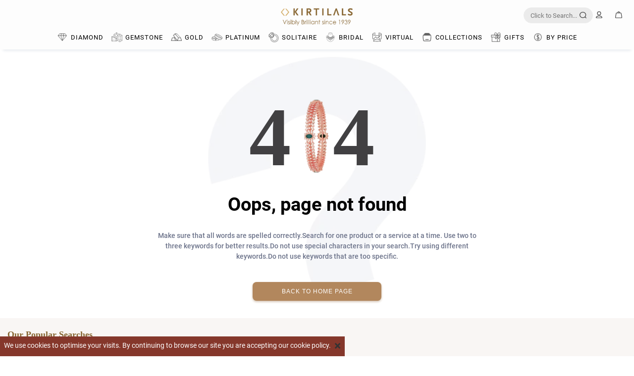

--- FILE ---
content_type: text/html; charset=UTF-8
request_url: https://www.kirtilals.com/ahimsa-charm
body_size: 76253
content:
<!DOCTYPE html>
<html ng-app="KirtilalApp"  lang="en" > 
<head><script type="text/javascript">(window.NREUM||(NREUM={})).init={privacy:{cookies_enabled:true},ajax:{deny_list:["bam.eu01.nr-data.net"]},feature_flags:["soft_nav"],distributed_tracing:{enabled:true}};(window.NREUM||(NREUM={})).loader_config={agentID:"535876742",accountID:"3648928",trustKey:"3648928",xpid:"VwADWV9RABAEUlVUBQcFU1U=",licenseKey:"NRJS-987d960c943638fc57e",applicationID:"464626251",browserID:"535876742"};;/*! For license information please see nr-loader-spa-1.308.0.min.js.LICENSE.txt */
(()=>{var e,t,r={384:(e,t,r)=>{"use strict";r.d(t,{NT:()=>a,US:()=>u,Zm:()=>o,bQ:()=>d,dV:()=>c,pV:()=>l});var n=r(6154),i=r(1863),s=r(1910);const a={beacon:"bam.nr-data.net",errorBeacon:"bam.nr-data.net"};function o(){return n.gm.NREUM||(n.gm.NREUM={}),void 0===n.gm.newrelic&&(n.gm.newrelic=n.gm.NREUM),n.gm.NREUM}function c(){let e=o();return e.o||(e.o={ST:n.gm.setTimeout,SI:n.gm.setImmediate||n.gm.setInterval,CT:n.gm.clearTimeout,XHR:n.gm.XMLHttpRequest,REQ:n.gm.Request,EV:n.gm.Event,PR:n.gm.Promise,MO:n.gm.MutationObserver,FETCH:n.gm.fetch,WS:n.gm.WebSocket},(0,s.i)(...Object.values(e.o))),e}function d(e,t){let r=o();r.initializedAgents??={},t.initializedAt={ms:(0,i.t)(),date:new Date},r.initializedAgents[e]=t}function u(e,t){o()[e]=t}function l(){return function(){let e=o();const t=e.info||{};e.info={beacon:a.beacon,errorBeacon:a.errorBeacon,...t}}(),function(){let e=o();const t=e.init||{};e.init={...t}}(),c(),function(){let e=o();const t=e.loader_config||{};e.loader_config={...t}}(),o()}},782:(e,t,r)=>{"use strict";r.d(t,{T:()=>n});const n=r(860).K7.pageViewTiming},860:(e,t,r)=>{"use strict";r.d(t,{$J:()=>u,K7:()=>c,P3:()=>d,XX:()=>i,Yy:()=>o,df:()=>s,qY:()=>n,v4:()=>a});const n="events",i="jserrors",s="browser/blobs",a="rum",o="browser/logs",c={ajax:"ajax",genericEvents:"generic_events",jserrors:i,logging:"logging",metrics:"metrics",pageAction:"page_action",pageViewEvent:"page_view_event",pageViewTiming:"page_view_timing",sessionReplay:"session_replay",sessionTrace:"session_trace",softNav:"soft_navigations",spa:"spa"},d={[c.pageViewEvent]:1,[c.pageViewTiming]:2,[c.metrics]:3,[c.jserrors]:4,[c.spa]:5,[c.ajax]:6,[c.sessionTrace]:7,[c.softNav]:8,[c.sessionReplay]:9,[c.logging]:10,[c.genericEvents]:11},u={[c.pageViewEvent]:a,[c.pageViewTiming]:n,[c.ajax]:n,[c.spa]:n,[c.softNav]:n,[c.metrics]:i,[c.jserrors]:i,[c.sessionTrace]:s,[c.sessionReplay]:s,[c.logging]:o,[c.genericEvents]:"ins"}},944:(e,t,r)=>{"use strict";r.d(t,{R:()=>i});var n=r(3241);function i(e,t){"function"==typeof console.debug&&(console.debug("New Relic Warning: https://github.com/newrelic/newrelic-browser-agent/blob/main/docs/warning-codes.md#".concat(e),t),(0,n.W)({agentIdentifier:null,drained:null,type:"data",name:"warn",feature:"warn",data:{code:e,secondary:t}}))}},993:(e,t,r)=>{"use strict";r.d(t,{A$:()=>s,ET:()=>a,TZ:()=>o,p_:()=>i});var n=r(860);const i={ERROR:"ERROR",WARN:"WARN",INFO:"INFO",DEBUG:"DEBUG",TRACE:"TRACE"},s={OFF:0,ERROR:1,WARN:2,INFO:3,DEBUG:4,TRACE:5},a="log",o=n.K7.logging},1541:(e,t,r)=>{"use strict";r.d(t,{U:()=>i,f:()=>n});const n={MFE:"MFE",BA:"BA"};function i(e,t){if(2!==t?.harvestEndpointVersion)return{};const r=t.agentRef.runtime.appMetadata.agents[0].entityGuid;return e?{"source.id":e.id,"source.name":e.name,"source.type":e.type,"parent.id":e.parent?.id||r,"parent.type":e.parent?.type||n.BA}:{"entity.guid":r,appId:t.agentRef.info.applicationID}}},1687:(e,t,r)=>{"use strict";r.d(t,{Ak:()=>d,Ze:()=>h,x3:()=>u});var n=r(3241),i=r(7836),s=r(3606),a=r(860),o=r(2646);const c={};function d(e,t){const r={staged:!1,priority:a.P3[t]||0};l(e),c[e].get(t)||c[e].set(t,r)}function u(e,t){e&&c[e]&&(c[e].get(t)&&c[e].delete(t),p(e,t,!1),c[e].size&&f(e))}function l(e){if(!e)throw new Error("agentIdentifier required");c[e]||(c[e]=new Map)}function h(e="",t="feature",r=!1){if(l(e),!e||!c[e].get(t)||r)return p(e,t);c[e].get(t).staged=!0,f(e)}function f(e){const t=Array.from(c[e]);t.every(([e,t])=>t.staged)&&(t.sort((e,t)=>e[1].priority-t[1].priority),t.forEach(([t])=>{c[e].delete(t),p(e,t)}))}function p(e,t,r=!0){const a=e?i.ee.get(e):i.ee,c=s.i.handlers;if(!a.aborted&&a.backlog&&c){if((0,n.W)({agentIdentifier:e,type:"lifecycle",name:"drain",feature:t}),r){const e=a.backlog[t],r=c[t];if(r){for(let t=0;e&&t<e.length;++t)g(e[t],r);Object.entries(r).forEach(([e,t])=>{Object.values(t||{}).forEach(t=>{t[0]?.on&&t[0]?.context()instanceof o.y&&t[0].on(e,t[1])})})}}a.isolatedBacklog||delete c[t],a.backlog[t]=null,a.emit("drain-"+t,[])}}function g(e,t){var r=e[1];Object.values(t[r]||{}).forEach(t=>{var r=e[0];if(t[0]===r){var n=t[1],i=e[3],s=e[2];n.apply(i,s)}})}},1738:(e,t,r)=>{"use strict";r.d(t,{U:()=>f,Y:()=>h});var n=r(3241),i=r(9908),s=r(1863),a=r(944),o=r(5701),c=r(3969),d=r(8362),u=r(860),l=r(4261);function h(e,t,r,s){const h=s||r;!h||h[e]&&h[e]!==d.d.prototype[e]||(h[e]=function(){(0,i.p)(c.xV,["API/"+e+"/called"],void 0,u.K7.metrics,r.ee),(0,n.W)({agentIdentifier:r.agentIdentifier,drained:!!o.B?.[r.agentIdentifier],type:"data",name:"api",feature:l.Pl+e,data:{}});try{return t.apply(this,arguments)}catch(e){(0,a.R)(23,e)}})}function f(e,t,r,n,a){const o=e.info;null===r?delete o.jsAttributes[t]:o.jsAttributes[t]=r,(a||null===r)&&(0,i.p)(l.Pl+n,[(0,s.t)(),t,r],void 0,"session",e.ee)}},1741:(e,t,r)=>{"use strict";r.d(t,{W:()=>s});var n=r(944),i=r(4261);class s{#e(e,...t){if(this[e]!==s.prototype[e])return this[e](...t);(0,n.R)(35,e)}addPageAction(e,t){return this.#e(i.hG,e,t)}register(e){return this.#e(i.eY,e)}recordCustomEvent(e,t){return this.#e(i.fF,e,t)}setPageViewName(e,t){return this.#e(i.Fw,e,t)}setCustomAttribute(e,t,r){return this.#e(i.cD,e,t,r)}noticeError(e,t){return this.#e(i.o5,e,t)}setUserId(e,t=!1){return this.#e(i.Dl,e,t)}setApplicationVersion(e){return this.#e(i.nb,e)}setErrorHandler(e){return this.#e(i.bt,e)}addRelease(e,t){return this.#e(i.k6,e,t)}log(e,t){return this.#e(i.$9,e,t)}start(){return this.#e(i.d3)}finished(e){return this.#e(i.BL,e)}recordReplay(){return this.#e(i.CH)}pauseReplay(){return this.#e(i.Tb)}addToTrace(e){return this.#e(i.U2,e)}setCurrentRouteName(e){return this.#e(i.PA,e)}interaction(e){return this.#e(i.dT,e)}wrapLogger(e,t,r){return this.#e(i.Wb,e,t,r)}measure(e,t){return this.#e(i.V1,e,t)}consent(e){return this.#e(i.Pv,e)}}},1863:(e,t,r)=>{"use strict";function n(){return Math.floor(performance.now())}r.d(t,{t:()=>n})},1910:(e,t,r)=>{"use strict";r.d(t,{i:()=>s});var n=r(944);const i=new Map;function s(...e){return e.every(e=>{if(i.has(e))return i.get(e);const t="function"==typeof e?e.toString():"",r=t.includes("[native code]"),s=t.includes("nrWrapper");return r||s||(0,n.R)(64,e?.name||t),i.set(e,r),r})}},2555:(e,t,r)=>{"use strict";r.d(t,{D:()=>o,f:()=>a});var n=r(384),i=r(8122);const s={beacon:n.NT.beacon,errorBeacon:n.NT.errorBeacon,licenseKey:void 0,applicationID:void 0,sa:void 0,queueTime:void 0,applicationTime:void 0,ttGuid:void 0,user:void 0,account:void 0,product:void 0,extra:void 0,jsAttributes:{},userAttributes:void 0,atts:void 0,transactionName:void 0,tNamePlain:void 0};function a(e){try{return!!e.licenseKey&&!!e.errorBeacon&&!!e.applicationID}catch(e){return!1}}const o=e=>(0,i.a)(e,s)},2614:(e,t,r)=>{"use strict";r.d(t,{BB:()=>a,H3:()=>n,g:()=>d,iL:()=>c,tS:()=>o,uh:()=>i,wk:()=>s});const n="NRBA",i="SESSION",s=144e5,a=18e5,o={STARTED:"session-started",PAUSE:"session-pause",RESET:"session-reset",RESUME:"session-resume",UPDATE:"session-update"},c={SAME_TAB:"same-tab",CROSS_TAB:"cross-tab"},d={OFF:0,FULL:1,ERROR:2}},2646:(e,t,r)=>{"use strict";r.d(t,{y:()=>n});class n{constructor(e){this.contextId=e}}},2843:(e,t,r)=>{"use strict";r.d(t,{G:()=>s,u:()=>i});var n=r(3878);function i(e,t=!1,r,i){(0,n.DD)("visibilitychange",function(){if(t)return void("hidden"===document.visibilityState&&e());e(document.visibilityState)},r,i)}function s(e,t,r){(0,n.sp)("pagehide",e,t,r)}},3241:(e,t,r)=>{"use strict";r.d(t,{W:()=>s});var n=r(6154);const i="newrelic";function s(e={}){try{n.gm.dispatchEvent(new CustomEvent(i,{detail:e}))}catch(e){}}},3304:(e,t,r)=>{"use strict";r.d(t,{A:()=>s});var n=r(7836);const i=()=>{const e=new WeakSet;return(t,r)=>{if("object"==typeof r&&null!==r){if(e.has(r))return;e.add(r)}return r}};function s(e){try{return JSON.stringify(e,i())??""}catch(e){try{n.ee.emit("internal-error",[e])}catch(e){}return""}}},3333:(e,t,r)=>{"use strict";r.d(t,{$v:()=>u,TZ:()=>n,Xh:()=>c,Zp:()=>i,kd:()=>d,mq:()=>o,nf:()=>a,qN:()=>s});const n=r(860).K7.genericEvents,i=["auxclick","click","copy","keydown","paste","scrollend"],s=["focus","blur"],a=4,o=1e3,c=2e3,d=["PageAction","UserAction","BrowserPerformance"],u={RESOURCES:"experimental.resources",REGISTER:"register"}},3434:(e,t,r)=>{"use strict";r.d(t,{Jt:()=>s,YM:()=>d});var n=r(7836),i=r(5607);const s="nr@original:".concat(i.W),a=50;var o=Object.prototype.hasOwnProperty,c=!1;function d(e,t){return e||(e=n.ee),r.inPlace=function(e,t,n,i,s){n||(n="");const a="-"===n.charAt(0);for(let o=0;o<t.length;o++){const c=t[o],d=e[c];l(d)||(e[c]=r(d,a?c+n:n,i,c,s))}},r.flag=s,r;function r(t,r,n,c,d){return l(t)?t:(r||(r=""),nrWrapper[s]=t,function(e,t,r){if(Object.defineProperty&&Object.keys)try{return Object.keys(e).forEach(function(r){Object.defineProperty(t,r,{get:function(){return e[r]},set:function(t){return e[r]=t,t}})}),t}catch(e){u([e],r)}for(var n in e)o.call(e,n)&&(t[n]=e[n])}(t,nrWrapper,e),nrWrapper);function nrWrapper(){var s,o,l,h;let f;try{o=this,s=[...arguments],l="function"==typeof n?n(s,o):n||{}}catch(t){u([t,"",[s,o,c],l],e)}i(r+"start",[s,o,c],l,d);const p=performance.now();let g;try{return h=t.apply(o,s),g=performance.now(),h}catch(e){throw g=performance.now(),i(r+"err",[s,o,e],l,d),f=e,f}finally{const e=g-p,t={start:p,end:g,duration:e,isLongTask:e>=a,methodName:c,thrownError:f};t.isLongTask&&i("long-task",[t,o],l,d),i(r+"end",[s,o,h],l,d)}}}function i(r,n,i,s){if(!c||t){var a=c;c=!0;try{e.emit(r,n,i,t,s)}catch(t){u([t,r,n,i],e)}c=a}}}function u(e,t){t||(t=n.ee);try{t.emit("internal-error",e)}catch(e){}}function l(e){return!(e&&"function"==typeof e&&e.apply&&!e[s])}},3606:(e,t,r)=>{"use strict";r.d(t,{i:()=>s});var n=r(9908);s.on=a;var i=s.handlers={};function s(e,t,r,s){a(s||n.d,i,e,t,r)}function a(e,t,r,i,s){s||(s="feature"),e||(e=n.d);var a=t[s]=t[s]||{};(a[r]=a[r]||[]).push([e,i])}},3738:(e,t,r)=>{"use strict";r.d(t,{He:()=>i,Kp:()=>o,Lc:()=>d,Rz:()=>u,TZ:()=>n,bD:()=>s,d3:()=>a,jx:()=>l,sl:()=>h,uP:()=>c});const n=r(860).K7.sessionTrace,i="bstResource",s="resource",a="-start",o="-end",c="fn"+a,d="fn"+o,u="pushState",l=1e3,h=3e4},3785:(e,t,r)=>{"use strict";r.d(t,{R:()=>c,b:()=>d});var n=r(9908),i=r(1863),s=r(860),a=r(3969),o=r(993);function c(e,t,r={},c=o.p_.INFO,d=!0,u,l=(0,i.t)()){(0,n.p)(a.xV,["API/logging/".concat(c.toLowerCase(),"/called")],void 0,s.K7.metrics,e),(0,n.p)(o.ET,[l,t,r,c,d,u],void 0,s.K7.logging,e)}function d(e){return"string"==typeof e&&Object.values(o.p_).some(t=>t===e.toUpperCase().trim())}},3878:(e,t,r)=>{"use strict";function n(e,t){return{capture:e,passive:!1,signal:t}}function i(e,t,r=!1,i){window.addEventListener(e,t,n(r,i))}function s(e,t,r=!1,i){document.addEventListener(e,t,n(r,i))}r.d(t,{DD:()=>s,jT:()=>n,sp:()=>i})},3962:(e,t,r)=>{"use strict";r.d(t,{AM:()=>a,O2:()=>l,OV:()=>s,Qu:()=>h,TZ:()=>c,ih:()=>f,pP:()=>o,t1:()=>u,tC:()=>i,wD:()=>d});var n=r(860);const i=["click","keydown","submit"],s="popstate",a="api",o="initialPageLoad",c=n.K7.softNav,d=5e3,u=500,l={INITIAL_PAGE_LOAD:"",ROUTE_CHANGE:1,UNSPECIFIED:2},h={INTERACTION:1,AJAX:2,CUSTOM_END:3,CUSTOM_TRACER:4},f={IP:"in progress",PF:"pending finish",FIN:"finished",CAN:"cancelled"}},3969:(e,t,r)=>{"use strict";r.d(t,{TZ:()=>n,XG:()=>o,rs:()=>i,xV:()=>a,z_:()=>s});const n=r(860).K7.metrics,i="sm",s="cm",a="storeSupportabilityMetrics",o="storeEventMetrics"},4234:(e,t,r)=>{"use strict";r.d(t,{W:()=>s});var n=r(7836),i=r(1687);class s{constructor(e,t){this.agentIdentifier=e,this.ee=n.ee.get(e),this.featureName=t,this.blocked=!1}deregisterDrain(){(0,i.x3)(this.agentIdentifier,this.featureName)}}},4261:(e,t,r)=>{"use strict";r.d(t,{$9:()=>u,BL:()=>c,CH:()=>p,Dl:()=>R,Fw:()=>w,PA:()=>v,Pl:()=>n,Pv:()=>A,Tb:()=>h,U2:()=>a,V1:()=>E,Wb:()=>T,bt:()=>y,cD:()=>b,d3:()=>x,dT:()=>d,eY:()=>g,fF:()=>f,hG:()=>s,hw:()=>i,k6:()=>o,nb:()=>m,o5:()=>l});const n="api-",i=n+"ixn-",s="addPageAction",a="addToTrace",o="addRelease",c="finished",d="interaction",u="log",l="noticeError",h="pauseReplay",f="recordCustomEvent",p="recordReplay",g="register",m="setApplicationVersion",v="setCurrentRouteName",b="setCustomAttribute",y="setErrorHandler",w="setPageViewName",R="setUserId",x="start",T="wrapLogger",E="measure",A="consent"},5205:(e,t,r)=>{"use strict";r.d(t,{j:()=>S});var n=r(384),i=r(1741);var s=r(2555),a=r(3333);const o=e=>{if(!e||"string"!=typeof e)return!1;try{document.createDocumentFragment().querySelector(e)}catch{return!1}return!0};var c=r(2614),d=r(944),u=r(8122);const l="[data-nr-mask]",h=e=>(0,u.a)(e,(()=>{const e={feature_flags:[],experimental:{allow_registered_children:!1,resources:!1},mask_selector:"*",block_selector:"[data-nr-block]",mask_input_options:{color:!1,date:!1,"datetime-local":!1,email:!1,month:!1,number:!1,range:!1,search:!1,tel:!1,text:!1,time:!1,url:!1,week:!1,textarea:!1,select:!1,password:!0}};return{ajax:{deny_list:void 0,block_internal:!0,enabled:!0,autoStart:!0},api:{get allow_registered_children(){return e.feature_flags.includes(a.$v.REGISTER)||e.experimental.allow_registered_children},set allow_registered_children(t){e.experimental.allow_registered_children=t},duplicate_registered_data:!1},browser_consent_mode:{enabled:!1},distributed_tracing:{enabled:void 0,exclude_newrelic_header:void 0,cors_use_newrelic_header:void 0,cors_use_tracecontext_headers:void 0,allowed_origins:void 0},get feature_flags(){return e.feature_flags},set feature_flags(t){e.feature_flags=t},generic_events:{enabled:!0,autoStart:!0},harvest:{interval:30},jserrors:{enabled:!0,autoStart:!0},logging:{enabled:!0,autoStart:!0},metrics:{enabled:!0,autoStart:!0},obfuscate:void 0,page_action:{enabled:!0},page_view_event:{enabled:!0,autoStart:!0},page_view_timing:{enabled:!0,autoStart:!0},performance:{capture_marks:!1,capture_measures:!1,capture_detail:!0,resources:{get enabled(){return e.feature_flags.includes(a.$v.RESOURCES)||e.experimental.resources},set enabled(t){e.experimental.resources=t},asset_types:[],first_party_domains:[],ignore_newrelic:!0}},privacy:{cookies_enabled:!0},proxy:{assets:void 0,beacon:void 0},session:{expiresMs:c.wk,inactiveMs:c.BB},session_replay:{autoStart:!0,enabled:!1,preload:!1,sampling_rate:10,error_sampling_rate:100,collect_fonts:!1,inline_images:!1,fix_stylesheets:!0,mask_all_inputs:!0,get mask_text_selector(){return e.mask_selector},set mask_text_selector(t){o(t)?e.mask_selector="".concat(t,",").concat(l):""===t||null===t?e.mask_selector=l:(0,d.R)(5,t)},get block_class(){return"nr-block"},get ignore_class(){return"nr-ignore"},get mask_text_class(){return"nr-mask"},get block_selector(){return e.block_selector},set block_selector(t){o(t)?e.block_selector+=",".concat(t):""!==t&&(0,d.R)(6,t)},get mask_input_options(){return e.mask_input_options},set mask_input_options(t){t&&"object"==typeof t?e.mask_input_options={...t,password:!0}:(0,d.R)(7,t)}},session_trace:{enabled:!0,autoStart:!0},soft_navigations:{enabled:!0,autoStart:!0},spa:{enabled:!0,autoStart:!0},ssl:void 0,user_actions:{enabled:!0,elementAttributes:["id","className","tagName","type"]}}})());var f=r(6154),p=r(9324);let g=0;const m={buildEnv:p.F3,distMethod:p.Xs,version:p.xv,originTime:f.WN},v={consented:!1},b={appMetadata:{},get consented(){return this.session?.state?.consent||v.consented},set consented(e){v.consented=e},customTransaction:void 0,denyList:void 0,disabled:!1,harvester:void 0,isolatedBacklog:!1,isRecording:!1,loaderType:void 0,maxBytes:3e4,obfuscator:void 0,onerror:void 0,ptid:void 0,releaseIds:{},session:void 0,timeKeeper:void 0,registeredEntities:[],jsAttributesMetadata:{bytes:0},get harvestCount(){return++g}},y=e=>{const t=(0,u.a)(e,b),r=Object.keys(m).reduce((e,t)=>(e[t]={value:m[t],writable:!1,configurable:!0,enumerable:!0},e),{});return Object.defineProperties(t,r)};var w=r(5701);const R=e=>{const t=e.startsWith("http");e+="/",r.p=t?e:"https://"+e};var x=r(7836),T=r(3241);const E={accountID:void 0,trustKey:void 0,agentID:void 0,licenseKey:void 0,applicationID:void 0,xpid:void 0},A=e=>(0,u.a)(e,E),_=new Set;function S(e,t={},r,a){let{init:o,info:c,loader_config:d,runtime:u={},exposed:l=!0}=t;if(!c){const e=(0,n.pV)();o=e.init,c=e.info,d=e.loader_config}e.init=h(o||{}),e.loader_config=A(d||{}),c.jsAttributes??={},f.bv&&(c.jsAttributes.isWorker=!0),e.info=(0,s.D)(c);const p=e.init,g=[c.beacon,c.errorBeacon];_.has(e.agentIdentifier)||(p.proxy.assets&&(R(p.proxy.assets),g.push(p.proxy.assets)),p.proxy.beacon&&g.push(p.proxy.beacon),e.beacons=[...g],function(e){const t=(0,n.pV)();Object.getOwnPropertyNames(i.W.prototype).forEach(r=>{const n=i.W.prototype[r];if("function"!=typeof n||"constructor"===n)return;let s=t[r];e[r]&&!1!==e.exposed&&"micro-agent"!==e.runtime?.loaderType&&(t[r]=(...t)=>{const n=e[r](...t);return s?s(...t):n})})}(e),(0,n.US)("activatedFeatures",w.B)),u.denyList=[...p.ajax.deny_list||[],...p.ajax.block_internal?g:[]],u.ptid=e.agentIdentifier,u.loaderType=r,e.runtime=y(u),_.has(e.agentIdentifier)||(e.ee=x.ee.get(e.agentIdentifier),e.exposed=l,(0,T.W)({agentIdentifier:e.agentIdentifier,drained:!!w.B?.[e.agentIdentifier],type:"lifecycle",name:"initialize",feature:void 0,data:e.config})),_.add(e.agentIdentifier)}},5270:(e,t,r)=>{"use strict";r.d(t,{Aw:()=>a,SR:()=>s,rF:()=>o});var n=r(384),i=r(7767);function s(e){return!!(0,n.dV)().o.MO&&(0,i.V)(e)&&!0===e?.session_trace.enabled}function a(e){return!0===e?.session_replay.preload&&s(e)}function o(e,t){try{if("string"==typeof t?.type){if("password"===t.type.toLowerCase())return"*".repeat(e?.length||0);if(void 0!==t?.dataset?.nrUnmask||t?.classList?.contains("nr-unmask"))return e}}catch(e){}return"string"==typeof e?e.replace(/[\S]/g,"*"):"*".repeat(e?.length||0)}},5289:(e,t,r)=>{"use strict";r.d(t,{GG:()=>a,Qr:()=>c,sB:()=>o});var n=r(3878),i=r(6389);function s(){return"undefined"==typeof document||"complete"===document.readyState}function a(e,t){if(s())return e();const r=(0,i.J)(e),a=setInterval(()=>{s()&&(clearInterval(a),r())},500);(0,n.sp)("load",r,t)}function o(e){if(s())return e();(0,n.DD)("DOMContentLoaded",e)}function c(e){if(s())return e();(0,n.sp)("popstate",e)}},5607:(e,t,r)=>{"use strict";r.d(t,{W:()=>n});const n=(0,r(9566).bz)()},5701:(e,t,r)=>{"use strict";r.d(t,{B:()=>s,t:()=>a});var n=r(3241);const i=new Set,s={};function a(e,t){const r=t.agentIdentifier;s[r]??={},e&&"object"==typeof e&&(i.has(r)||(t.ee.emit("rumresp",[e]),s[r]=e,i.add(r),(0,n.W)({agentIdentifier:r,loaded:!0,drained:!0,type:"lifecycle",name:"load",feature:void 0,data:e})))}},6154:(e,t,r)=>{"use strict";r.d(t,{OF:()=>d,RI:()=>i,WN:()=>h,bv:()=>s,eN:()=>f,gm:()=>a,lR:()=>l,m:()=>c,mw:()=>o,sb:()=>u});var n=r(1863);const i="undefined"!=typeof window&&!!window.document,s="undefined"!=typeof WorkerGlobalScope&&("undefined"!=typeof self&&self instanceof WorkerGlobalScope&&self.navigator instanceof WorkerNavigator||"undefined"!=typeof globalThis&&globalThis instanceof WorkerGlobalScope&&globalThis.navigator instanceof WorkerNavigator),a=i?window:"undefined"!=typeof WorkerGlobalScope&&("undefined"!=typeof self&&self instanceof WorkerGlobalScope&&self||"undefined"!=typeof globalThis&&globalThis instanceof WorkerGlobalScope&&globalThis),o=Boolean("hidden"===a?.document?.visibilityState),c=""+a?.location,d=/iPad|iPhone|iPod/.test(a.navigator?.userAgent),u=d&&"undefined"==typeof SharedWorker,l=(()=>{const e=a.navigator?.userAgent?.match(/Firefox[/\s](\d+\.\d+)/);return Array.isArray(e)&&e.length>=2?+e[1]:0})(),h=Date.now()-(0,n.t)(),f=()=>"undefined"!=typeof PerformanceNavigationTiming&&a?.performance?.getEntriesByType("navigation")?.[0]?.responseStart},6344:(e,t,r)=>{"use strict";r.d(t,{BB:()=>u,Qb:()=>l,TZ:()=>i,Ug:()=>a,Vh:()=>s,_s:()=>o,bc:()=>d,yP:()=>c});var n=r(2614);const i=r(860).K7.sessionReplay,s="errorDuringReplay",a=.12,o={DomContentLoaded:0,Load:1,FullSnapshot:2,IncrementalSnapshot:3,Meta:4,Custom:5},c={[n.g.ERROR]:15e3,[n.g.FULL]:3e5,[n.g.OFF]:0},d={RESET:{message:"Session was reset",sm:"Reset"},IMPORT:{message:"Recorder failed to import",sm:"Import"},TOO_MANY:{message:"429: Too Many Requests",sm:"Too-Many"},TOO_BIG:{message:"Payload was too large",sm:"Too-Big"},CROSS_TAB:{message:"Session Entity was set to OFF on another tab",sm:"Cross-Tab"},ENTITLEMENTS:{message:"Session Replay is not allowed and will not be started",sm:"Entitlement"}},u=5e3,l={API:"api",RESUME:"resume",SWITCH_TO_FULL:"switchToFull",INITIALIZE:"initialize",PRELOAD:"preload"}},6389:(e,t,r)=>{"use strict";function n(e,t=500,r={}){const n=r?.leading||!1;let i;return(...r)=>{n&&void 0===i&&(e.apply(this,r),i=setTimeout(()=>{i=clearTimeout(i)},t)),n||(clearTimeout(i),i=setTimeout(()=>{e.apply(this,r)},t))}}function i(e){let t=!1;return(...r)=>{t||(t=!0,e.apply(this,r))}}r.d(t,{J:()=>i,s:()=>n})},6630:(e,t,r)=>{"use strict";r.d(t,{T:()=>n});const n=r(860).K7.pageViewEvent},6774:(e,t,r)=>{"use strict";r.d(t,{T:()=>n});const n=r(860).K7.jserrors},7295:(e,t,r)=>{"use strict";r.d(t,{Xv:()=>a,gX:()=>i,iW:()=>s});var n=[];function i(e){if(!e||s(e))return!1;if(0===n.length)return!0;if("*"===n[0].hostname)return!1;for(var t=0;t<n.length;t++){var r=n[t];if(r.hostname.test(e.hostname)&&r.pathname.test(e.pathname))return!1}return!0}function s(e){return void 0===e.hostname}function a(e){if(n=[],e&&e.length)for(var t=0;t<e.length;t++){let r=e[t];if(!r)continue;if("*"===r)return void(n=[{hostname:"*"}]);0===r.indexOf("http://")?r=r.substring(7):0===r.indexOf("https://")&&(r=r.substring(8));const i=r.indexOf("/");let s,a;i>0?(s=r.substring(0,i),a=r.substring(i)):(s=r,a="*");let[c]=s.split(":");n.push({hostname:o(c),pathname:o(a,!0)})}}function o(e,t=!1){const r=e.replace(/[.+?^${}()|[\]\\]/g,e=>"\\"+e).replace(/\*/g,".*?");return new RegExp((t?"^":"")+r+"$")}},7485:(e,t,r)=>{"use strict";r.d(t,{D:()=>i});var n=r(6154);function i(e){if(0===(e||"").indexOf("data:"))return{protocol:"data"};try{const t=new URL(e,location.href),r={port:t.port,hostname:t.hostname,pathname:t.pathname,search:t.search,protocol:t.protocol.slice(0,t.protocol.indexOf(":")),sameOrigin:t.protocol===n.gm?.location?.protocol&&t.host===n.gm?.location?.host};return r.port&&""!==r.port||("http:"===t.protocol&&(r.port="80"),"https:"===t.protocol&&(r.port="443")),r.pathname&&""!==r.pathname?r.pathname.startsWith("/")||(r.pathname="/".concat(r.pathname)):r.pathname="/",r}catch(e){return{}}}},7699:(e,t,r)=>{"use strict";r.d(t,{It:()=>s,KC:()=>o,No:()=>i,qh:()=>a});var n=r(860);const i=16e3,s=1e6,a="SESSION_ERROR",o={[n.K7.logging]:!0,[n.K7.genericEvents]:!1,[n.K7.jserrors]:!1,[n.K7.ajax]:!1}},7767:(e,t,r)=>{"use strict";r.d(t,{V:()=>i});var n=r(6154);const i=e=>n.RI&&!0===e?.privacy.cookies_enabled},7836:(e,t,r)=>{"use strict";r.d(t,{P:()=>o,ee:()=>c});var n=r(384),i=r(8990),s=r(2646),a=r(5607);const o="nr@context:".concat(a.W),c=function e(t,r){var n={},a={},u={},l=!1;try{l=16===r.length&&d.initializedAgents?.[r]?.runtime.isolatedBacklog}catch(e){}var h={on:p,addEventListener:p,removeEventListener:function(e,t){var r=n[e];if(!r)return;for(var i=0;i<r.length;i++)r[i]===t&&r.splice(i,1)},emit:function(e,r,n,i,s){!1!==s&&(s=!0);if(c.aborted&&!i)return;t&&s&&t.emit(e,r,n);var o=f(n);g(e).forEach(e=>{e.apply(o,r)});var d=v()[a[e]];d&&d.push([h,e,r,o]);return o},get:m,listeners:g,context:f,buffer:function(e,t){const r=v();if(t=t||"feature",h.aborted)return;Object.entries(e||{}).forEach(([e,n])=>{a[n]=t,t in r||(r[t]=[])})},abort:function(){h._aborted=!0,Object.keys(h.backlog).forEach(e=>{delete h.backlog[e]})},isBuffering:function(e){return!!v()[a[e]]},debugId:r,backlog:l?{}:t&&"object"==typeof t.backlog?t.backlog:{},isolatedBacklog:l};return Object.defineProperty(h,"aborted",{get:()=>{let e=h._aborted||!1;return e||(t&&(e=t.aborted),e)}}),h;function f(e){return e&&e instanceof s.y?e:e?(0,i.I)(e,o,()=>new s.y(o)):new s.y(o)}function p(e,t){n[e]=g(e).concat(t)}function g(e){return n[e]||[]}function m(t){return u[t]=u[t]||e(h,t)}function v(){return h.backlog}}(void 0,"globalEE"),d=(0,n.Zm)();d.ee||(d.ee=c)},8122:(e,t,r)=>{"use strict";r.d(t,{a:()=>i});var n=r(944);function i(e,t){try{if(!e||"object"!=typeof e)return(0,n.R)(3);if(!t||"object"!=typeof t)return(0,n.R)(4);const r=Object.create(Object.getPrototypeOf(t),Object.getOwnPropertyDescriptors(t)),s=0===Object.keys(r).length?e:r;for(let a in s)if(void 0!==e[a])try{if(null===e[a]){r[a]=null;continue}Array.isArray(e[a])&&Array.isArray(t[a])?r[a]=Array.from(new Set([...e[a],...t[a]])):"object"==typeof e[a]&&"object"==typeof t[a]?r[a]=i(e[a],t[a]):r[a]=e[a]}catch(e){r[a]||(0,n.R)(1,e)}return r}catch(e){(0,n.R)(2,e)}}},8139:(e,t,r)=>{"use strict";r.d(t,{u:()=>h});var n=r(7836),i=r(3434),s=r(8990),a=r(6154);const o={},c=a.gm.XMLHttpRequest,d="addEventListener",u="removeEventListener",l="nr@wrapped:".concat(n.P);function h(e){var t=function(e){return(e||n.ee).get("events")}(e);if(o[t.debugId]++)return t;o[t.debugId]=1;var r=(0,i.YM)(t,!0);function h(e){r.inPlace(e,[d,u],"-",p)}function p(e,t){return e[1]}return"getPrototypeOf"in Object&&(a.RI&&f(document,h),c&&f(c.prototype,h),f(a.gm,h)),t.on(d+"-start",function(e,t){var n=e[1];if(null!==n&&("function"==typeof n||"object"==typeof n)&&"newrelic"!==e[0]){var i=(0,s.I)(n,l,function(){var e={object:function(){if("function"!=typeof n.handleEvent)return;return n.handleEvent.apply(n,arguments)},function:n}[typeof n];return e?r(e,"fn-",null,e.name||"anonymous"):n});this.wrapped=e[1]=i}}),t.on(u+"-start",function(e){e[1]=this.wrapped||e[1]}),t}function f(e,t,...r){let n=e;for(;"object"==typeof n&&!Object.prototype.hasOwnProperty.call(n,d);)n=Object.getPrototypeOf(n);n&&t(n,...r)}},8362:(e,t,r)=>{"use strict";r.d(t,{d:()=>s});var n=r(9566),i=r(1741);class s extends i.W{agentIdentifier=(0,n.LA)(16)}},8374:(e,t,r)=>{r.nc=(()=>{try{return document?.currentScript?.nonce}catch(e){}return""})()},8990:(e,t,r)=>{"use strict";r.d(t,{I:()=>i});var n=Object.prototype.hasOwnProperty;function i(e,t,r){if(n.call(e,t))return e[t];var i=r();if(Object.defineProperty&&Object.keys)try{return Object.defineProperty(e,t,{value:i,writable:!0,enumerable:!1}),i}catch(e){}return e[t]=i,i}},9119:(e,t,r)=>{"use strict";r.d(t,{L:()=>s});var n=/([^?#]*)[^#]*(#[^?]*|$).*/,i=/([^?#]*)().*/;function s(e,t){return e?e.replace(t?n:i,"$1$2"):e}},9300:(e,t,r)=>{"use strict";r.d(t,{T:()=>n});const n=r(860).K7.ajax},9324:(e,t,r)=>{"use strict";r.d(t,{AJ:()=>a,F3:()=>i,Xs:()=>s,Yq:()=>o,xv:()=>n});const n="1.308.0",i="PROD",s="CDN",a="@newrelic/rrweb",o="1.0.1"},9566:(e,t,r)=>{"use strict";r.d(t,{LA:()=>o,ZF:()=>c,bz:()=>a,el:()=>d});var n=r(6154);const i="xxxxxxxx-xxxx-4xxx-yxxx-xxxxxxxxxxxx";function s(e,t){return e?15&e[t]:16*Math.random()|0}function a(){const e=n.gm?.crypto||n.gm?.msCrypto;let t,r=0;return e&&e.getRandomValues&&(t=e.getRandomValues(new Uint8Array(30))),i.split("").map(e=>"x"===e?s(t,r++).toString(16):"y"===e?(3&s()|8).toString(16):e).join("")}function o(e){const t=n.gm?.crypto||n.gm?.msCrypto;let r,i=0;t&&t.getRandomValues&&(r=t.getRandomValues(new Uint8Array(e)));const a=[];for(var o=0;o<e;o++)a.push(s(r,i++).toString(16));return a.join("")}function c(){return o(16)}function d(){return o(32)}},9908:(e,t,r)=>{"use strict";r.d(t,{d:()=>n,p:()=>i});var n=r(7836).ee.get("handle");function i(e,t,r,i,s){s?(s.buffer([e],i),s.emit(e,t,r)):(n.buffer([e],i),n.emit(e,t,r))}}},n={};function i(e){var t=n[e];if(void 0!==t)return t.exports;var s=n[e]={exports:{}};return r[e](s,s.exports,i),s.exports}i.m=r,i.d=(e,t)=>{for(var r in t)i.o(t,r)&&!i.o(e,r)&&Object.defineProperty(e,r,{enumerable:!0,get:t[r]})},i.f={},i.e=e=>Promise.all(Object.keys(i.f).reduce((t,r)=>(i.f[r](e,t),t),[])),i.u=e=>({212:"nr-spa-compressor",249:"nr-spa-recorder",478:"nr-spa"}[e]+"-1.308.0.min.js"),i.o=(e,t)=>Object.prototype.hasOwnProperty.call(e,t),e={},t="NRBA-1.308.0.PROD:",i.l=(r,n,s,a)=>{if(e[r])e[r].push(n);else{var o,c;if(void 0!==s)for(var d=document.getElementsByTagName("script"),u=0;u<d.length;u++){var l=d[u];if(l.getAttribute("src")==r||l.getAttribute("data-webpack")==t+s){o=l;break}}if(!o){c=!0;var h={478:"sha512-RSfSVnmHk59T/uIPbdSE0LPeqcEdF4/+XhfJdBuccH5rYMOEZDhFdtnh6X6nJk7hGpzHd9Ujhsy7lZEz/ORYCQ==",249:"sha512-ehJXhmntm85NSqW4MkhfQqmeKFulra3klDyY0OPDUE+sQ3GokHlPh1pmAzuNy//3j4ac6lzIbmXLvGQBMYmrkg==",212:"sha512-B9h4CR46ndKRgMBcK+j67uSR2RCnJfGefU+A7FrgR/k42ovXy5x/MAVFiSvFxuVeEk/pNLgvYGMp1cBSK/G6Fg=="};(o=document.createElement("script")).charset="utf-8",i.nc&&o.setAttribute("nonce",i.nc),o.setAttribute("data-webpack",t+s),o.src=r,0!==o.src.indexOf(window.location.origin+"/")&&(o.crossOrigin="anonymous"),h[a]&&(o.integrity=h[a])}e[r]=[n];var f=(t,n)=>{o.onerror=o.onload=null,clearTimeout(p);var i=e[r];if(delete e[r],o.parentNode&&o.parentNode.removeChild(o),i&&i.forEach(e=>e(n)),t)return t(n)},p=setTimeout(f.bind(null,void 0,{type:"timeout",target:o}),12e4);o.onerror=f.bind(null,o.onerror),o.onload=f.bind(null,o.onload),c&&document.head.appendChild(o)}},i.r=e=>{"undefined"!=typeof Symbol&&Symbol.toStringTag&&Object.defineProperty(e,Symbol.toStringTag,{value:"Module"}),Object.defineProperty(e,"__esModule",{value:!0})},i.p="https://js-agent.newrelic.com/",(()=>{var e={38:0,788:0};i.f.j=(t,r)=>{var n=i.o(e,t)?e[t]:void 0;if(0!==n)if(n)r.push(n[2]);else{var s=new Promise((r,i)=>n=e[t]=[r,i]);r.push(n[2]=s);var a=i.p+i.u(t),o=new Error;i.l(a,r=>{if(i.o(e,t)&&(0!==(n=e[t])&&(e[t]=void 0),n)){var s=r&&("load"===r.type?"missing":r.type),a=r&&r.target&&r.target.src;o.message="Loading chunk "+t+" failed: ("+s+": "+a+")",o.name="ChunkLoadError",o.type=s,o.request=a,n[1](o)}},"chunk-"+t,t)}};var t=(t,r)=>{var n,s,[a,o,c]=r,d=0;if(a.some(t=>0!==e[t])){for(n in o)i.o(o,n)&&(i.m[n]=o[n]);if(c)c(i)}for(t&&t(r);d<a.length;d++)s=a[d],i.o(e,s)&&e[s]&&e[s][0](),e[s]=0},r=self["webpackChunk:NRBA-1.308.0.PROD"]=self["webpackChunk:NRBA-1.308.0.PROD"]||[];r.forEach(t.bind(null,0)),r.push=t.bind(null,r.push.bind(r))})(),(()=>{"use strict";i(8374);var e=i(8362),t=i(860);const r=Object.values(t.K7);var n=i(5205);var s=i(9908),a=i(1863),o=i(4261),c=i(1738);var d=i(1687),u=i(4234),l=i(5289),h=i(6154),f=i(944),p=i(5270),g=i(7767),m=i(6389),v=i(7699);class b extends u.W{constructor(e,t){super(e.agentIdentifier,t),this.agentRef=e,this.abortHandler=void 0,this.featAggregate=void 0,this.loadedSuccessfully=void 0,this.onAggregateImported=new Promise(e=>{this.loadedSuccessfully=e}),this.deferred=Promise.resolve(),!1===e.init[this.featureName].autoStart?this.deferred=new Promise((t,r)=>{this.ee.on("manual-start-all",(0,m.J)(()=>{(0,d.Ak)(e.agentIdentifier,this.featureName),t()}))}):(0,d.Ak)(e.agentIdentifier,t)}importAggregator(e,t,r={}){if(this.featAggregate)return;const n=async()=>{let n;await this.deferred;try{if((0,g.V)(e.init)){const{setupAgentSession:t}=await i.e(478).then(i.bind(i,8766));n=t(e)}}catch(e){(0,f.R)(20,e),this.ee.emit("internal-error",[e]),(0,s.p)(v.qh,[e],void 0,this.featureName,this.ee)}try{if(!this.#t(this.featureName,n,e.init))return(0,d.Ze)(this.agentIdentifier,this.featureName),void this.loadedSuccessfully(!1);const{Aggregate:i}=await t();this.featAggregate=new i(e,r),e.runtime.harvester.initializedAggregates.push(this.featAggregate),this.loadedSuccessfully(!0)}catch(e){(0,f.R)(34,e),this.abortHandler?.(),(0,d.Ze)(this.agentIdentifier,this.featureName,!0),this.loadedSuccessfully(!1),this.ee&&this.ee.abort()}};h.RI?(0,l.GG)(()=>n(),!0):n()}#t(e,r,n){if(this.blocked)return!1;switch(e){case t.K7.sessionReplay:return(0,p.SR)(n)&&!!r;case t.K7.sessionTrace:return!!r;default:return!0}}}var y=i(6630),w=i(2614),R=i(3241);class x extends b{static featureName=y.T;constructor(e){var t;super(e,y.T),this.setupInspectionEvents(e.agentIdentifier),t=e,(0,c.Y)(o.Fw,function(e,r){"string"==typeof e&&("/"!==e.charAt(0)&&(e="/"+e),t.runtime.customTransaction=(r||"http://custom.transaction")+e,(0,s.p)(o.Pl+o.Fw,[(0,a.t)()],void 0,void 0,t.ee))},t),this.importAggregator(e,()=>i.e(478).then(i.bind(i,2467)))}setupInspectionEvents(e){const t=(t,r)=>{t&&(0,R.W)({agentIdentifier:e,timeStamp:t.timeStamp,loaded:"complete"===t.target.readyState,type:"window",name:r,data:t.target.location+""})};(0,l.sB)(e=>{t(e,"DOMContentLoaded")}),(0,l.GG)(e=>{t(e,"load")}),(0,l.Qr)(e=>{t(e,"navigate")}),this.ee.on(w.tS.UPDATE,(t,r)=>{(0,R.W)({agentIdentifier:e,type:"lifecycle",name:"session",data:r})})}}var T=i(384);class E extends e.d{constructor(e){var t;(super(),h.gm)?(this.features={},(0,T.bQ)(this.agentIdentifier,this),this.desiredFeatures=new Set(e.features||[]),this.desiredFeatures.add(x),(0,n.j)(this,e,e.loaderType||"agent"),t=this,(0,c.Y)(o.cD,function(e,r,n=!1){if("string"==typeof e){if(["string","number","boolean"].includes(typeof r)||null===r)return(0,c.U)(t,e,r,o.cD,n);(0,f.R)(40,typeof r)}else(0,f.R)(39,typeof e)},t),function(e){(0,c.Y)(o.Dl,function(t,r=!1){if("string"!=typeof t&&null!==t)return void(0,f.R)(41,typeof t);const n=e.info.jsAttributes["enduser.id"];r&&null!=n&&n!==t?(0,s.p)(o.Pl+"setUserIdAndResetSession",[t],void 0,"session",e.ee):(0,c.U)(e,"enduser.id",t,o.Dl,!0)},e)}(this),function(e){(0,c.Y)(o.nb,function(t){if("string"==typeof t||null===t)return(0,c.U)(e,"application.version",t,o.nb,!1);(0,f.R)(42,typeof t)},e)}(this),function(e){(0,c.Y)(o.d3,function(){e.ee.emit("manual-start-all")},e)}(this),function(e){(0,c.Y)(o.Pv,function(t=!0){if("boolean"==typeof t){if((0,s.p)(o.Pl+o.Pv,[t],void 0,"session",e.ee),e.runtime.consented=t,t){const t=e.features.page_view_event;t.onAggregateImported.then(e=>{const r=t.featAggregate;e&&!r.sentRum&&r.sendRum()})}}else(0,f.R)(65,typeof t)},e)}(this),this.run()):(0,f.R)(21)}get config(){return{info:this.info,init:this.init,loader_config:this.loader_config,runtime:this.runtime}}get api(){return this}run(){try{const e=function(e){const t={};return r.forEach(r=>{t[r]=!!e[r]?.enabled}),t}(this.init),n=[...this.desiredFeatures];n.sort((e,r)=>t.P3[e.featureName]-t.P3[r.featureName]),n.forEach(r=>{if(!e[r.featureName]&&r.featureName!==t.K7.pageViewEvent)return;if(r.featureName===t.K7.spa)return void(0,f.R)(67);const n=function(e){switch(e){case t.K7.ajax:return[t.K7.jserrors];case t.K7.sessionTrace:return[t.K7.ajax,t.K7.pageViewEvent];case t.K7.sessionReplay:return[t.K7.sessionTrace];case t.K7.pageViewTiming:return[t.K7.pageViewEvent];default:return[]}}(r.featureName).filter(e=>!(e in this.features));n.length>0&&(0,f.R)(36,{targetFeature:r.featureName,missingDependencies:n}),this.features[r.featureName]=new r(this)})}catch(e){(0,f.R)(22,e);for(const e in this.features)this.features[e].abortHandler?.();const t=(0,T.Zm)();delete t.initializedAgents[this.agentIdentifier]?.features,delete this.sharedAggregator;return t.ee.get(this.agentIdentifier).abort(),!1}}}var A=i(2843),_=i(782);class S extends b{static featureName=_.T;constructor(e){super(e,_.T),h.RI&&((0,A.u)(()=>(0,s.p)("docHidden",[(0,a.t)()],void 0,_.T,this.ee),!0),(0,A.G)(()=>(0,s.p)("winPagehide",[(0,a.t)()],void 0,_.T,this.ee)),this.importAggregator(e,()=>i.e(478).then(i.bind(i,9917))))}}var O=i(3969);class I extends b{static featureName=O.TZ;constructor(e){super(e,O.TZ),h.RI&&document.addEventListener("securitypolicyviolation",e=>{(0,s.p)(O.xV,["Generic/CSPViolation/Detected"],void 0,this.featureName,this.ee)}),this.importAggregator(e,()=>i.e(478).then(i.bind(i,6555)))}}var N=i(6774),P=i(3878),k=i(3304);class D{constructor(e,t,r,n,i){this.name="UncaughtError",this.message="string"==typeof e?e:(0,k.A)(e),this.sourceURL=t,this.line=r,this.column=n,this.__newrelic=i}}function C(e){return M(e)?e:new D(void 0!==e?.message?e.message:e,e?.filename||e?.sourceURL,e?.lineno||e?.line,e?.colno||e?.col,e?.__newrelic,e?.cause)}function j(e){const t="Unhandled Promise Rejection: ";if(!e?.reason)return;if(M(e.reason)){try{e.reason.message.startsWith(t)||(e.reason.message=t+e.reason.message)}catch(e){}return C(e.reason)}const r=C(e.reason);return(r.message||"").startsWith(t)||(r.message=t+r.message),r}function L(e){if(e.error instanceof SyntaxError&&!/:\d+$/.test(e.error.stack?.trim())){const t=new D(e.message,e.filename,e.lineno,e.colno,e.error.__newrelic,e.cause);return t.name=SyntaxError.name,t}return M(e.error)?e.error:C(e)}function M(e){return e instanceof Error&&!!e.stack}function H(e,r,n,i,o=(0,a.t)()){"string"==typeof e&&(e=new Error(e)),(0,s.p)("err",[e,o,!1,r,n.runtime.isRecording,void 0,i],void 0,t.K7.jserrors,n.ee),(0,s.p)("uaErr",[],void 0,t.K7.genericEvents,n.ee)}var B=i(1541),K=i(993),W=i(3785);function U(e,{customAttributes:t={},level:r=K.p_.INFO}={},n,i,s=(0,a.t)()){(0,W.R)(n.ee,e,t,r,!1,i,s)}function F(e,r,n,i,c=(0,a.t)()){(0,s.p)(o.Pl+o.hG,[c,e,r,i],void 0,t.K7.genericEvents,n.ee)}function V(e,r,n,i,c=(0,a.t)()){const{start:d,end:u,customAttributes:l}=r||{},h={customAttributes:l||{}};if("object"!=typeof h.customAttributes||"string"!=typeof e||0===e.length)return void(0,f.R)(57);const p=(e,t)=>null==e?t:"number"==typeof e?e:e instanceof PerformanceMark?e.startTime:Number.NaN;if(h.start=p(d,0),h.end=p(u,c),Number.isNaN(h.start)||Number.isNaN(h.end))(0,f.R)(57);else{if(h.duration=h.end-h.start,!(h.duration<0))return(0,s.p)(o.Pl+o.V1,[h,e,i],void 0,t.K7.genericEvents,n.ee),h;(0,f.R)(58)}}function G(e,r={},n,i,c=(0,a.t)()){(0,s.p)(o.Pl+o.fF,[c,e,r,i],void 0,t.K7.genericEvents,n.ee)}function z(e){(0,c.Y)(o.eY,function(t){return Y(e,t)},e)}function Y(e,r,n){(0,f.R)(54,"newrelic.register"),r||={},r.type=B.f.MFE,r.licenseKey||=e.info.licenseKey,r.blocked=!1,r.parent=n||{},Array.isArray(r.tags)||(r.tags=[]);const i={};r.tags.forEach(e=>{"name"!==e&&"id"!==e&&(i["source.".concat(e)]=!0)}),r.isolated??=!0;let o=()=>{};const c=e.runtime.registeredEntities;if(!r.isolated){const e=c.find(({metadata:{target:{id:e}}})=>e===r.id&&!r.isolated);if(e)return e}const d=e=>{r.blocked=!0,o=e};function u(e){return"string"==typeof e&&!!e.trim()&&e.trim().length<501||"number"==typeof e}e.init.api.allow_registered_children||d((0,m.J)(()=>(0,f.R)(55))),u(r.id)&&u(r.name)||d((0,m.J)(()=>(0,f.R)(48,r)));const l={addPageAction:(t,n={})=>g(F,[t,{...i,...n},e],r),deregister:()=>{d((0,m.J)(()=>(0,f.R)(68)))},log:(t,n={})=>g(U,[t,{...n,customAttributes:{...i,...n.customAttributes||{}}},e],r),measure:(t,n={})=>g(V,[t,{...n,customAttributes:{...i,...n.customAttributes||{}}},e],r),noticeError:(t,n={})=>g(H,[t,{...i,...n},e],r),register:(t={})=>g(Y,[e,t],l.metadata.target),recordCustomEvent:(t,n={})=>g(G,[t,{...i,...n},e],r),setApplicationVersion:e=>p("application.version",e),setCustomAttribute:(e,t)=>p(e,t),setUserId:e=>p("enduser.id",e),metadata:{customAttributes:i,target:r}},h=()=>(r.blocked&&o(),r.blocked);h()||c.push(l);const p=(e,t)=>{h()||(i[e]=t)},g=(r,n,i)=>{if(h())return;const o=(0,a.t)();(0,s.p)(O.xV,["API/register/".concat(r.name,"/called")],void 0,t.K7.metrics,e.ee);try{if(e.init.api.duplicate_registered_data&&"register"!==r.name){let e=n;if(n[1]instanceof Object){const t={"child.id":i.id,"child.type":i.type};e="customAttributes"in n[1]?[n[0],{...n[1],customAttributes:{...n[1].customAttributes,...t}},...n.slice(2)]:[n[0],{...n[1],...t},...n.slice(2)]}r(...e,void 0,o)}return r(...n,i,o)}catch(e){(0,f.R)(50,e)}};return l}class Z extends b{static featureName=N.T;constructor(e){var t;super(e,N.T),t=e,(0,c.Y)(o.o5,(e,r)=>H(e,r,t),t),function(e){(0,c.Y)(o.bt,function(t){e.runtime.onerror=t},e)}(e),function(e){let t=0;(0,c.Y)(o.k6,function(e,r){++t>10||(this.runtime.releaseIds[e.slice(-200)]=(""+r).slice(-200))},e)}(e),z(e);try{this.removeOnAbort=new AbortController}catch(e){}this.ee.on("internal-error",(t,r)=>{this.abortHandler&&(0,s.p)("ierr",[C(t),(0,a.t)(),!0,{},e.runtime.isRecording,r],void 0,this.featureName,this.ee)}),h.gm.addEventListener("unhandledrejection",t=>{this.abortHandler&&(0,s.p)("err",[j(t),(0,a.t)(),!1,{unhandledPromiseRejection:1},e.runtime.isRecording],void 0,this.featureName,this.ee)},(0,P.jT)(!1,this.removeOnAbort?.signal)),h.gm.addEventListener("error",t=>{this.abortHandler&&(0,s.p)("err",[L(t),(0,a.t)(),!1,{},e.runtime.isRecording],void 0,this.featureName,this.ee)},(0,P.jT)(!1,this.removeOnAbort?.signal)),this.abortHandler=this.#r,this.importAggregator(e,()=>i.e(478).then(i.bind(i,2176)))}#r(){this.removeOnAbort?.abort(),this.abortHandler=void 0}}var q=i(8990);let X=1;function J(e){const t=typeof e;return!e||"object"!==t&&"function"!==t?-1:e===h.gm?0:(0,q.I)(e,"nr@id",function(){return X++})}function Q(e){if("string"==typeof e&&e.length)return e.length;if("object"==typeof e){if("undefined"!=typeof ArrayBuffer&&e instanceof ArrayBuffer&&e.byteLength)return e.byteLength;if("undefined"!=typeof Blob&&e instanceof Blob&&e.size)return e.size;if(!("undefined"!=typeof FormData&&e instanceof FormData))try{return(0,k.A)(e).length}catch(e){return}}}var ee=i(8139),te=i(7836),re=i(3434);const ne={},ie=["open","send"];function se(e){var t=e||te.ee;const r=function(e){return(e||te.ee).get("xhr")}(t);if(void 0===h.gm.XMLHttpRequest)return r;if(ne[r.debugId]++)return r;ne[r.debugId]=1,(0,ee.u)(t);var n=(0,re.YM)(r),i=h.gm.XMLHttpRequest,s=h.gm.MutationObserver,a=h.gm.Promise,o=h.gm.setInterval,c="readystatechange",d=["onload","onerror","onabort","onloadstart","onloadend","onprogress","ontimeout"],u=[],l=h.gm.XMLHttpRequest=function(e){const t=new i(e),s=r.context(t);try{r.emit("new-xhr",[t],s),t.addEventListener(c,(a=s,function(){var e=this;e.readyState>3&&!a.resolved&&(a.resolved=!0,r.emit("xhr-resolved",[],e)),n.inPlace(e,d,"fn-",y)}),(0,P.jT)(!1))}catch(e){(0,f.R)(15,e);try{r.emit("internal-error",[e])}catch(e){}}var a;return t};function p(e,t){n.inPlace(t,["onreadystatechange"],"fn-",y)}if(function(e,t){for(var r in e)t[r]=e[r]}(i,l),l.prototype=i.prototype,n.inPlace(l.prototype,ie,"-xhr-",y),r.on("send-xhr-start",function(e,t){p(e,t),function(e){u.push(e),s&&(g?g.then(b):o?o(b):(m=-m,v.data=m))}(t)}),r.on("open-xhr-start",p),s){var g=a&&a.resolve();if(!o&&!a){var m=1,v=document.createTextNode(m);new s(b).observe(v,{characterData:!0})}}else t.on("fn-end",function(e){e[0]&&e[0].type===c||b()});function b(){for(var e=0;e<u.length;e++)p(0,u[e]);u.length&&(u=[])}function y(e,t){return t}return r}var ae="fetch-",oe=ae+"body-",ce=["arrayBuffer","blob","json","text","formData"],de=h.gm.Request,ue=h.gm.Response,le="prototype";const he={};function fe(e){const t=function(e){return(e||te.ee).get("fetch")}(e);if(!(de&&ue&&h.gm.fetch))return t;if(he[t.debugId]++)return t;function r(e,r,n){var i=e[r];"function"==typeof i&&(e[r]=function(){var e,r=[...arguments],s={};t.emit(n+"before-start",[r],s),s[te.P]&&s[te.P].dt&&(e=s[te.P].dt);var a=i.apply(this,r);return t.emit(n+"start",[r,e],a),a.then(function(e){return t.emit(n+"end",[null,e],a),e},function(e){throw t.emit(n+"end",[e],a),e})})}return he[t.debugId]=1,ce.forEach(e=>{r(de[le],e,oe),r(ue[le],e,oe)}),r(h.gm,"fetch",ae),t.on(ae+"end",function(e,r){var n=this;if(r){var i=r.headers.get("content-length");null!==i&&(n.rxSize=i),t.emit(ae+"done",[null,r],n)}else t.emit(ae+"done",[e],n)}),t}var pe=i(7485),ge=i(9566);class me{constructor(e){this.agentRef=e}generateTracePayload(e){const t=this.agentRef.loader_config;if(!this.shouldGenerateTrace(e)||!t)return null;var r=(t.accountID||"").toString()||null,n=(t.agentID||"").toString()||null,i=(t.trustKey||"").toString()||null;if(!r||!n)return null;var s=(0,ge.ZF)(),a=(0,ge.el)(),o=Date.now(),c={spanId:s,traceId:a,timestamp:o};return(e.sameOrigin||this.isAllowedOrigin(e)&&this.useTraceContextHeadersForCors())&&(c.traceContextParentHeader=this.generateTraceContextParentHeader(s,a),c.traceContextStateHeader=this.generateTraceContextStateHeader(s,o,r,n,i)),(e.sameOrigin&&!this.excludeNewrelicHeader()||!e.sameOrigin&&this.isAllowedOrigin(e)&&this.useNewrelicHeaderForCors())&&(c.newrelicHeader=this.generateTraceHeader(s,a,o,r,n,i)),c}generateTraceContextParentHeader(e,t){return"00-"+t+"-"+e+"-01"}generateTraceContextStateHeader(e,t,r,n,i){return i+"@nr=0-1-"+r+"-"+n+"-"+e+"----"+t}generateTraceHeader(e,t,r,n,i,s){if(!("function"==typeof h.gm?.btoa))return null;var a={v:[0,1],d:{ty:"Browser",ac:n,ap:i,id:e,tr:t,ti:r}};return s&&n!==s&&(a.d.tk=s),btoa((0,k.A)(a))}shouldGenerateTrace(e){return this.agentRef.init?.distributed_tracing?.enabled&&this.isAllowedOrigin(e)}isAllowedOrigin(e){var t=!1;const r=this.agentRef.init?.distributed_tracing;if(e.sameOrigin)t=!0;else if(r?.allowed_origins instanceof Array)for(var n=0;n<r.allowed_origins.length;n++){var i=(0,pe.D)(r.allowed_origins[n]);if(e.hostname===i.hostname&&e.protocol===i.protocol&&e.port===i.port){t=!0;break}}return t}excludeNewrelicHeader(){var e=this.agentRef.init?.distributed_tracing;return!!e&&!!e.exclude_newrelic_header}useNewrelicHeaderForCors(){var e=this.agentRef.init?.distributed_tracing;return!!e&&!1!==e.cors_use_newrelic_header}useTraceContextHeadersForCors(){var e=this.agentRef.init?.distributed_tracing;return!!e&&!!e.cors_use_tracecontext_headers}}var ve=i(9300),be=i(7295);function ye(e){return"string"==typeof e?e:e instanceof(0,T.dV)().o.REQ?e.url:h.gm?.URL&&e instanceof URL?e.href:void 0}var we=["load","error","abort","timeout"],Re=we.length,xe=(0,T.dV)().o.REQ,Te=(0,T.dV)().o.XHR;const Ee="X-NewRelic-App-Data";class Ae extends b{static featureName=ve.T;constructor(e){super(e,ve.T),this.dt=new me(e),this.handler=(e,t,r,n)=>(0,s.p)(e,t,r,n,this.ee);try{const e={xmlhttprequest:"xhr",fetch:"fetch",beacon:"beacon"};h.gm?.performance?.getEntriesByType("resource").forEach(r=>{if(r.initiatorType in e&&0!==r.responseStatus){const n={status:r.responseStatus},i={rxSize:r.transferSize,duration:Math.floor(r.duration),cbTime:0};_e(n,r.name),this.handler("xhr",[n,i,r.startTime,r.responseEnd,e[r.initiatorType]],void 0,t.K7.ajax)}})}catch(e){}fe(this.ee),se(this.ee),function(e,r,n,i){function o(e){var t=this;t.totalCbs=0,t.called=0,t.cbTime=0,t.end=T,t.ended=!1,t.xhrGuids={},t.lastSize=null,t.loadCaptureCalled=!1,t.params=this.params||{},t.metrics=this.metrics||{},t.latestLongtaskEnd=0,e.addEventListener("load",function(r){E(t,e)},(0,P.jT)(!1)),h.lR||e.addEventListener("progress",function(e){t.lastSize=e.loaded},(0,P.jT)(!1))}function c(e){this.params={method:e[0]},_e(this,e[1]),this.metrics={}}function d(t,r){e.loader_config.xpid&&this.sameOrigin&&r.setRequestHeader("X-NewRelic-ID",e.loader_config.xpid);var n=i.generateTracePayload(this.parsedOrigin);if(n){var s=!1;n.newrelicHeader&&(r.setRequestHeader("newrelic",n.newrelicHeader),s=!0),n.traceContextParentHeader&&(r.setRequestHeader("traceparent",n.traceContextParentHeader),n.traceContextStateHeader&&r.setRequestHeader("tracestate",n.traceContextStateHeader),s=!0),s&&(this.dt=n)}}function u(e,t){var n=this.metrics,i=e[0],s=this;if(n&&i){var o=Q(i);o&&(n.txSize=o)}this.startTime=(0,a.t)(),this.body=i,this.listener=function(e){try{"abort"!==e.type||s.loadCaptureCalled||(s.params.aborted=!0),("load"!==e.type||s.called===s.totalCbs&&(s.onloadCalled||"function"!=typeof t.onload)&&"function"==typeof s.end)&&s.end(t)}catch(e){try{r.emit("internal-error",[e])}catch(e){}}};for(var c=0;c<Re;c++)t.addEventListener(we[c],this.listener,(0,P.jT)(!1))}function l(e,t,r){this.cbTime+=e,t?this.onloadCalled=!0:this.called+=1,this.called!==this.totalCbs||!this.onloadCalled&&"function"==typeof r.onload||"function"!=typeof this.end||this.end(r)}function f(e,t){var r=""+J(e)+!!t;this.xhrGuids&&!this.xhrGuids[r]&&(this.xhrGuids[r]=!0,this.totalCbs+=1)}function p(e,t){var r=""+J(e)+!!t;this.xhrGuids&&this.xhrGuids[r]&&(delete this.xhrGuids[r],this.totalCbs-=1)}function g(){this.endTime=(0,a.t)()}function m(e,t){t instanceof Te&&"load"===e[0]&&r.emit("xhr-load-added",[e[1],e[2]],t)}function v(e,t){t instanceof Te&&"load"===e[0]&&r.emit("xhr-load-removed",[e[1],e[2]],t)}function b(e,t,r){t instanceof Te&&("onload"===r&&(this.onload=!0),("load"===(e[0]&&e[0].type)||this.onload)&&(this.xhrCbStart=(0,a.t)()))}function y(e,t){this.xhrCbStart&&r.emit("xhr-cb-time",[(0,a.t)()-this.xhrCbStart,this.onload,t],t)}function w(e){var t,r=e[1]||{};if("string"==typeof e[0]?0===(t=e[0]).length&&h.RI&&(t=""+h.gm.location.href):e[0]&&e[0].url?t=e[0].url:h.gm?.URL&&e[0]&&e[0]instanceof URL?t=e[0].href:"function"==typeof e[0].toString&&(t=e[0].toString()),"string"==typeof t&&0!==t.length){t&&(this.parsedOrigin=(0,pe.D)(t),this.sameOrigin=this.parsedOrigin.sameOrigin);var n=i.generateTracePayload(this.parsedOrigin);if(n&&(n.newrelicHeader||n.traceContextParentHeader))if(e[0]&&e[0].headers)o(e[0].headers,n)&&(this.dt=n);else{var s={};for(var a in r)s[a]=r[a];s.headers=new Headers(r.headers||{}),o(s.headers,n)&&(this.dt=n),e.length>1?e[1]=s:e.push(s)}}function o(e,t){var r=!1;return t.newrelicHeader&&(e.set("newrelic",t.newrelicHeader),r=!0),t.traceContextParentHeader&&(e.set("traceparent",t.traceContextParentHeader),t.traceContextStateHeader&&e.set("tracestate",t.traceContextStateHeader),r=!0),r}}function R(e,t){this.params={},this.metrics={},this.startTime=(0,a.t)(),this.dt=t,e.length>=1&&(this.target=e[0]),e.length>=2&&(this.opts=e[1]);var r=this.opts||{},n=this.target;_e(this,ye(n));var i=(""+(n&&n instanceof xe&&n.method||r.method||"GET")).toUpperCase();this.params.method=i,this.body=r.body,this.txSize=Q(r.body)||0}function x(e,r){if(this.endTime=(0,a.t)(),this.params||(this.params={}),(0,be.iW)(this.params))return;let i;this.params.status=r?r.status:0,"string"==typeof this.rxSize&&this.rxSize.length>0&&(i=+this.rxSize);const s={txSize:this.txSize,rxSize:i,duration:(0,a.t)()-this.startTime};n("xhr",[this.params,s,this.startTime,this.endTime,"fetch"],this,t.K7.ajax)}function T(e){const r=this.params,i=this.metrics;if(!this.ended){this.ended=!0;for(let t=0;t<Re;t++)e.removeEventListener(we[t],this.listener,!1);r.aborted||(0,be.iW)(r)||(i.duration=(0,a.t)()-this.startTime,this.loadCaptureCalled||4!==e.readyState?null==r.status&&(r.status=0):E(this,e),i.cbTime=this.cbTime,n("xhr",[r,i,this.startTime,this.endTime,"xhr"],this,t.K7.ajax))}}function E(e,n){e.params.status=n.status;var i=function(e,t){var r=e.responseType;return"json"===r&&null!==t?t:"arraybuffer"===r||"blob"===r||"json"===r?Q(e.response):"text"===r||""===r||void 0===r?Q(e.responseText):void 0}(n,e.lastSize);if(i&&(e.metrics.rxSize=i),e.sameOrigin&&n.getAllResponseHeaders().indexOf(Ee)>=0){var a=n.getResponseHeader(Ee);a&&((0,s.p)(O.rs,["Ajax/CrossApplicationTracing/Header/Seen"],void 0,t.K7.metrics,r),e.params.cat=a.split(", ").pop())}e.loadCaptureCalled=!0}r.on("new-xhr",o),r.on("open-xhr-start",c),r.on("open-xhr-end",d),r.on("send-xhr-start",u),r.on("xhr-cb-time",l),r.on("xhr-load-added",f),r.on("xhr-load-removed",p),r.on("xhr-resolved",g),r.on("addEventListener-end",m),r.on("removeEventListener-end",v),r.on("fn-end",y),r.on("fetch-before-start",w),r.on("fetch-start",R),r.on("fn-start",b),r.on("fetch-done",x)}(e,this.ee,this.handler,this.dt),this.importAggregator(e,()=>i.e(478).then(i.bind(i,3845)))}}function _e(e,t){var r=(0,pe.D)(t),n=e.params||e;n.hostname=r.hostname,n.port=r.port,n.protocol=r.protocol,n.host=r.hostname+":"+r.port,n.pathname=r.pathname,e.parsedOrigin=r,e.sameOrigin=r.sameOrigin}const Se={},Oe=["pushState","replaceState"];function Ie(e){const t=function(e){return(e||te.ee).get("history")}(e);return!h.RI||Se[t.debugId]++||(Se[t.debugId]=1,(0,re.YM)(t).inPlace(window.history,Oe,"-")),t}var Ne=i(3738);function Pe(e){(0,c.Y)(o.BL,function(r=Date.now()){const n=r-h.WN;n<0&&(0,f.R)(62,r),(0,s.p)(O.XG,[o.BL,{time:n}],void 0,t.K7.metrics,e.ee),e.addToTrace({name:o.BL,start:r,origin:"nr"}),(0,s.p)(o.Pl+o.hG,[n,o.BL],void 0,t.K7.genericEvents,e.ee)},e)}const{He:ke,bD:De,d3:Ce,Kp:je,TZ:Le,Lc:Me,uP:He,Rz:Be}=Ne;class Ke extends b{static featureName=Le;constructor(e){var r;super(e,Le),r=e,(0,c.Y)(o.U2,function(e){if(!(e&&"object"==typeof e&&e.name&&e.start))return;const n={n:e.name,s:e.start-h.WN,e:(e.end||e.start)-h.WN,o:e.origin||"",t:"api"};n.s<0||n.e<0||n.e<n.s?(0,f.R)(61,{start:n.s,end:n.e}):(0,s.p)("bstApi",[n],void 0,t.K7.sessionTrace,r.ee)},r),Pe(e);if(!(0,g.V)(e.init))return void this.deregisterDrain();const n=this.ee;let d;Ie(n),this.eventsEE=(0,ee.u)(n),this.eventsEE.on(He,function(e,t){this.bstStart=(0,a.t)()}),this.eventsEE.on(Me,function(e,r){(0,s.p)("bst",[e[0],r,this.bstStart,(0,a.t)()],void 0,t.K7.sessionTrace,n)}),n.on(Be+Ce,function(e){this.time=(0,a.t)(),this.startPath=location.pathname+location.hash}),n.on(Be+je,function(e){(0,s.p)("bstHist",[location.pathname+location.hash,this.startPath,this.time],void 0,t.K7.sessionTrace,n)});try{d=new PerformanceObserver(e=>{const r=e.getEntries();(0,s.p)(ke,[r],void 0,t.K7.sessionTrace,n)}),d.observe({type:De,buffered:!0})}catch(e){}this.importAggregator(e,()=>i.e(478).then(i.bind(i,6974)),{resourceObserver:d})}}var We=i(6344);class Ue extends b{static featureName=We.TZ;#n;recorder;constructor(e){var r;let n;super(e,We.TZ),r=e,(0,c.Y)(o.CH,function(){(0,s.p)(o.CH,[],void 0,t.K7.sessionReplay,r.ee)},r),function(e){(0,c.Y)(o.Tb,function(){(0,s.p)(o.Tb,[],void 0,t.K7.sessionReplay,e.ee)},e)}(e);try{n=JSON.parse(localStorage.getItem("".concat(w.H3,"_").concat(w.uh)))}catch(e){}(0,p.SR)(e.init)&&this.ee.on(o.CH,()=>this.#i()),this.#s(n)&&this.importRecorder().then(e=>{e.startRecording(We.Qb.PRELOAD,n?.sessionReplayMode)}),this.importAggregator(this.agentRef,()=>i.e(478).then(i.bind(i,6167)),this),this.ee.on("err",e=>{this.blocked||this.agentRef.runtime.isRecording&&(this.errorNoticed=!0,(0,s.p)(We.Vh,[e],void 0,this.featureName,this.ee))})}#s(e){return e&&(e.sessionReplayMode===w.g.FULL||e.sessionReplayMode===w.g.ERROR)||(0,p.Aw)(this.agentRef.init)}importRecorder(){return this.recorder?Promise.resolve(this.recorder):(this.#n??=Promise.all([i.e(478),i.e(249)]).then(i.bind(i,4866)).then(({Recorder:e})=>(this.recorder=new e(this),this.recorder)).catch(e=>{throw this.ee.emit("internal-error",[e]),this.blocked=!0,e}),this.#n)}#i(){this.blocked||(this.featAggregate?this.featAggregate.mode!==w.g.FULL&&this.featAggregate.initializeRecording(w.g.FULL,!0,We.Qb.API):this.importRecorder().then(()=>{this.recorder.startRecording(We.Qb.API,w.g.FULL)}))}}var Fe=i(3962);class Ve extends b{static featureName=Fe.TZ;constructor(e){if(super(e,Fe.TZ),function(e){const r=e.ee.get("tracer");function n(){}(0,c.Y)(o.dT,function(e){return(new n).get("object"==typeof e?e:{})},e);const i=n.prototype={createTracer:function(n,i){var o={},c=this,d="function"==typeof i;return(0,s.p)(O.xV,["API/createTracer/called"],void 0,t.K7.metrics,e.ee),function(){if(r.emit((d?"":"no-")+"fn-start",[(0,a.t)(),c,d],o),d)try{return i.apply(this,arguments)}catch(e){const t="string"==typeof e?new Error(e):e;throw r.emit("fn-err",[arguments,this,t],o),t}finally{r.emit("fn-end",[(0,a.t)()],o)}}}};["actionText","setName","setAttribute","save","ignore","onEnd","getContext","end","get"].forEach(r=>{c.Y.apply(this,[r,function(){return(0,s.p)(o.hw+r,[performance.now(),...arguments],this,t.K7.softNav,e.ee),this},e,i])}),(0,c.Y)(o.PA,function(){(0,s.p)(o.hw+"routeName",[performance.now(),...arguments],void 0,t.K7.softNav,e.ee)},e)}(e),!h.RI||!(0,T.dV)().o.MO)return;const r=Ie(this.ee);try{this.removeOnAbort=new AbortController}catch(e){}Fe.tC.forEach(e=>{(0,P.sp)(e,e=>{l(e)},!0,this.removeOnAbort?.signal)});const n=()=>(0,s.p)("newURL",[(0,a.t)(),""+window.location],void 0,this.featureName,this.ee);r.on("pushState-end",n),r.on("replaceState-end",n),(0,P.sp)(Fe.OV,e=>{l(e),(0,s.p)("newURL",[e.timeStamp,""+window.location],void 0,this.featureName,this.ee)},!0,this.removeOnAbort?.signal);let d=!1;const u=new((0,T.dV)().o.MO)((e,t)=>{d||(d=!0,requestAnimationFrame(()=>{(0,s.p)("newDom",[(0,a.t)()],void 0,this.featureName,this.ee),d=!1}))}),l=(0,m.s)(e=>{"loading"!==document.readyState&&((0,s.p)("newUIEvent",[e],void 0,this.featureName,this.ee),u.observe(document.body,{attributes:!0,childList:!0,subtree:!0,characterData:!0}))},100,{leading:!0});this.abortHandler=function(){this.removeOnAbort?.abort(),u.disconnect(),this.abortHandler=void 0},this.importAggregator(e,()=>i.e(478).then(i.bind(i,4393)),{domObserver:u})}}var Ge=i(3333),ze=i(9119);const Ye={},Ze=new Set;function qe(e){return"string"==typeof e?{type:"string",size:(new TextEncoder).encode(e).length}:e instanceof ArrayBuffer?{type:"ArrayBuffer",size:e.byteLength}:e instanceof Blob?{type:"Blob",size:e.size}:e instanceof DataView?{type:"DataView",size:e.byteLength}:ArrayBuffer.isView(e)?{type:"TypedArray",size:e.byteLength}:{type:"unknown",size:0}}class Xe{constructor(e,t){this.timestamp=(0,a.t)(),this.currentUrl=(0,ze.L)(window.location.href),this.socketId=(0,ge.LA)(8),this.requestedUrl=(0,ze.L)(e),this.requestedProtocols=Array.isArray(t)?t.join(","):t||"",this.openedAt=void 0,this.protocol=void 0,this.extensions=void 0,this.binaryType=void 0,this.messageOrigin=void 0,this.messageCount=0,this.messageBytes=0,this.messageBytesMin=0,this.messageBytesMax=0,this.messageTypes=void 0,this.sendCount=0,this.sendBytes=0,this.sendBytesMin=0,this.sendBytesMax=0,this.sendTypes=void 0,this.closedAt=void 0,this.closeCode=void 0,this.closeReason="unknown",this.closeWasClean=void 0,this.connectedDuration=0,this.hasErrors=void 0}}class $e extends b{static featureName=Ge.TZ;constructor(e){super(e,Ge.TZ);const r=e.init.feature_flags.includes("websockets"),n=[e.init.page_action.enabled,e.init.performance.capture_marks,e.init.performance.capture_measures,e.init.performance.resources.enabled,e.init.user_actions.enabled,r];var d;let u,l;if(d=e,(0,c.Y)(o.hG,(e,t)=>F(e,t,d),d),function(e){(0,c.Y)(o.fF,(t,r)=>G(t,r,e),e)}(e),Pe(e),z(e),function(e){(0,c.Y)(o.V1,(t,r)=>V(t,r,e),e)}(e),r&&(l=function(e){if(!(0,T.dV)().o.WS)return e;const t=e.get("websockets");if(Ye[t.debugId]++)return t;Ye[t.debugId]=1,(0,A.G)(()=>{const e=(0,a.t)();Ze.forEach(r=>{r.nrData.closedAt=e,r.nrData.closeCode=1001,r.nrData.closeReason="Page navigating away",r.nrData.closeWasClean=!1,r.nrData.openedAt&&(r.nrData.connectedDuration=e-r.nrData.openedAt),t.emit("ws",[r.nrData],r)})});class r extends WebSocket{static name="WebSocket";static toString(){return"function WebSocket() { [native code] }"}toString(){return"[object WebSocket]"}get[Symbol.toStringTag](){return r.name}#a(e){(e.__newrelic??={}).socketId=this.nrData.socketId,this.nrData.hasErrors??=!0}constructor(...e){super(...e),this.nrData=new Xe(e[0],e[1]),this.addEventListener("open",()=>{this.nrData.openedAt=(0,a.t)(),["protocol","extensions","binaryType"].forEach(e=>{this.nrData[e]=this[e]}),Ze.add(this)}),this.addEventListener("message",e=>{const{type:t,size:r}=qe(e.data);this.nrData.messageOrigin??=(0,ze.L)(e.origin),this.nrData.messageCount++,this.nrData.messageBytes+=r,this.nrData.messageBytesMin=Math.min(this.nrData.messageBytesMin||1/0,r),this.nrData.messageBytesMax=Math.max(this.nrData.messageBytesMax,r),(this.nrData.messageTypes??"").includes(t)||(this.nrData.messageTypes=this.nrData.messageTypes?"".concat(this.nrData.messageTypes,",").concat(t):t)}),this.addEventListener("close",e=>{this.nrData.closedAt=(0,a.t)(),this.nrData.closeCode=e.code,e.reason&&(this.nrData.closeReason=e.reason),this.nrData.closeWasClean=e.wasClean,this.nrData.connectedDuration=this.nrData.closedAt-this.nrData.openedAt,Ze.delete(this),t.emit("ws",[this.nrData],this)})}addEventListener(e,t,...r){const n=this,i="function"==typeof t?function(...e){try{return t.apply(this,e)}catch(e){throw n.#a(e),e}}:t?.handleEvent?{handleEvent:function(...e){try{return t.handleEvent.apply(t,e)}catch(e){throw n.#a(e),e}}}:t;return super.addEventListener(e,i,...r)}send(e){if(this.readyState===WebSocket.OPEN){const{type:t,size:r}=qe(e);this.nrData.sendCount++,this.nrData.sendBytes+=r,this.nrData.sendBytesMin=Math.min(this.nrData.sendBytesMin||1/0,r),this.nrData.sendBytesMax=Math.max(this.nrData.sendBytesMax,r),(this.nrData.sendTypes??"").includes(t)||(this.nrData.sendTypes=this.nrData.sendTypes?"".concat(this.nrData.sendTypes,",").concat(t):t)}try{return super.send(e)}catch(e){throw this.#a(e),e}}close(...e){try{super.close(...e)}catch(e){throw this.#a(e),e}}}return h.gm.WebSocket=r,t}(this.ee)),h.RI){if(fe(this.ee),se(this.ee),u=Ie(this.ee),e.init.user_actions.enabled){function f(t){const r=(0,pe.D)(t);return e.beacons.includes(r.hostname+":"+r.port)}function p(){u.emit("navChange")}Ge.Zp.forEach(e=>(0,P.sp)(e,e=>(0,s.p)("ua",[e],void 0,this.featureName,this.ee),!0)),Ge.qN.forEach(e=>{const t=(0,m.s)(e=>{(0,s.p)("ua",[e],void 0,this.featureName,this.ee)},500,{leading:!0});(0,P.sp)(e,t)}),h.gm.addEventListener("error",()=>{(0,s.p)("uaErr",[],void 0,t.K7.genericEvents,this.ee)},(0,P.jT)(!1,this.removeOnAbort?.signal)),this.ee.on("open-xhr-start",(e,r)=>{f(e[1])||r.addEventListener("readystatechange",()=>{2===r.readyState&&(0,s.p)("uaXhr",[],void 0,t.K7.genericEvents,this.ee)})}),this.ee.on("fetch-start",e=>{e.length>=1&&!f(ye(e[0]))&&(0,s.p)("uaXhr",[],void 0,t.K7.genericEvents,this.ee)}),u.on("pushState-end",p),u.on("replaceState-end",p),window.addEventListener("hashchange",p,(0,P.jT)(!0,this.removeOnAbort?.signal)),window.addEventListener("popstate",p,(0,P.jT)(!0,this.removeOnAbort?.signal))}if(e.init.performance.resources.enabled&&h.gm.PerformanceObserver?.supportedEntryTypes.includes("resource")){new PerformanceObserver(e=>{e.getEntries().forEach(e=>{(0,s.p)("browserPerformance.resource",[e],void 0,this.featureName,this.ee)})}).observe({type:"resource",buffered:!0})}}r&&l.on("ws",e=>{(0,s.p)("ws-complete",[e],void 0,this.featureName,this.ee)});try{this.removeOnAbort=new AbortController}catch(g){}this.abortHandler=()=>{this.removeOnAbort?.abort(),this.abortHandler=void 0},n.some(e=>e)?this.importAggregator(e,()=>i.e(478).then(i.bind(i,8019))):this.deregisterDrain()}}var Je=i(2646);const Qe=new Map;function et(e,t,r,n,i=!0){if("object"!=typeof t||!t||"string"!=typeof r||!r||"function"!=typeof t[r])return(0,f.R)(29);const s=function(e){return(e||te.ee).get("logger")}(e),a=(0,re.YM)(s),o=new Je.y(te.P);o.level=n.level,o.customAttributes=n.customAttributes,o.autoCaptured=i;const c=t[r]?.[re.Jt]||t[r];return Qe.set(c,o),a.inPlace(t,[r],"wrap-logger-",()=>Qe.get(c)),s}var tt=i(1910);class rt extends b{static featureName=K.TZ;constructor(e){var t;super(e,K.TZ),t=e,(0,c.Y)(o.$9,(e,r)=>U(e,r,t),t),function(e){(0,c.Y)(o.Wb,(t,r,{customAttributes:n={},level:i=K.p_.INFO}={})=>{et(e.ee,t,r,{customAttributes:n,level:i},!1)},e)}(e),z(e);const r=this.ee;["log","error","warn","info","debug","trace"].forEach(e=>{(0,tt.i)(h.gm.console[e]),et(r,h.gm.console,e,{level:"log"===e?"info":e})}),this.ee.on("wrap-logger-end",function([e]){const{level:t,customAttributes:n,autoCaptured:i}=this;(0,W.R)(r,e,n,t,i)}),this.importAggregator(e,()=>i.e(478).then(i.bind(i,5288)))}}new E({features:[Ae,x,S,Ke,Ue,I,Z,$e,rt,Ve],loaderType:"spa"})})()})();</script>
    <script>
            importScripts("https://cdn.moengage.com/webpush/releases/serviceworker_cdn.min.latest.js");
        </script>
    <base href="/">
    <meta name="fragment" content="!">
    <meta name="theme-color" content="#c87f44">

        <!-- Mo Engage-->
    

        <script type="text/javascript">
        
        !function(e,n,i,t,a,r,o,d){var s=e[a]=e[a]||[];if(s.invoked=0,s.initialised>0||s.invoked>0)return console.error("MoEngage Web SDK initialised multiple times. Please integrate the Web SDK only once!"),!1;e.moengage_object=a;var l={},g=function n(i){return function(){for(var n=arguments.length,t=Array(n),a=0;a<n;a++)t[a]=arguments[a];(e.moengage_q=e.moengage_q||[]).push({f:i,a:t})}},u=["track_event","add_user_attribute","add_first_name","add_last_name","add_email","add_mobile","add_user_name","add_gender","add_birthday","destroy_session","add_unique_user_id","moe_events","call_web_push","track","location_type_attribute"],m={onsite:["getData","registerCallback"]};for(var c in u)l[u[c]]=g(u[c]);for(var v in m)for(var f in m[v])null==l[v]&&(l[v]={}),l[v][m[v][f]]=g(v+"."+m[v][f]);r=n.createElement(i),o=n.getElementsByTagName("head")[0],r.async=1,r.src=t,o.appendChild(r),e.moe=e.moe||function(){return(s.invoked=s.invoked+1,s.invoked>1)?(console.error("MoEngage Web SDK initialised multiple times. Please integrate the Web SDK only once!"),!1):(d=arguments.length<=0?void 0:arguments[0],l)},r.addEventListener("load",function(){if(d)return e[a]=e.moe(d),e[a].initialised=e[a].initialised+1||1,!0}),r.addEventListener("error",function(){return console.error("Moengage Web SDK loading failed."),!1})}(window,document,"script","https://cdn.moengage.com/webpush/moe_webSdk.min.latest.js","Moengage");
        Moengage = moe({
        app_id:"6FZ4PTCASWRHIWGESVUNFYOC",
        debug_logs: 0,
        cluster: "DC_3",
        swPath: "/js/serviceworker.js",
        swScope: "/js/"
        
        });
        
        </script>
            <!-- Moengage  Push Notification -->

    <link rel="preconnect" href="https://cdn.moengage.com/" crossorigin />
	<link rel="dns-prefetch" href="https://cdn.moengage.com/" />
	<link rel="preconnect" href="https://sdk-03.moengage.com/" crossorigin />
	<link rel="dns-prefetch" href="https://sdk-03.moengage.com/" />
    <script src="https://cdn.moengage.com/release/dc_3/moe_webSdk_webp.min.latest.js?app_id=6FZ4PTCASWRHIWGESVUNFYOC"></script>

    <script>
	var moe_s = '.moe-anti-flicker-style { opacity:0 !important;filter:alpha(opacity=0) !important;background:none!important;} ';
	(function (a, s, y, n, c, h, i, d, e) { h = (typeof h !== 'undefined') ? h : {}; var el = document.createElement('style'); el.type = 'text/css'; el.styleSheet ? (el.styleSheet.cssText = moe_s) : el.appendChild(document.createTextNode(moe_s)); document.getElementsByTagName("head")[0].appendChild(el); s.className += ' ' + y; h.start = 1 * new Date; h.end = i = function () { s.className = s.className.replace(RegExp(' ?' + y), '') }; (a[n] = a[n] || []).hide = h; setTimeout(function () { i(); h.end = null }, c); h.timeout = c;})(window, document.documentElement, 'moe-anti-flicker-style', 'dataLayer', MAX_RENDER_TIME = 1500);
	</script>

<!-- Moengage  Push Notification -->
        <!-- Mo Engage-->

<!-- Google tag (gtag.js) -->
<script async src="https://www.googletagmanager.com/gtag/js?id=G-FHF05Q932Y"></script>
<script>
  window.dataLayer = window.dataLayer || [];
  function gtag(){dataLayer.push(arguments);}
  gtag('js', new Date());

  gtag('config', 'G-FHF05Q932Y');
</script>

<!-- Google tag (gtag.js) -->
<script async src="https://www.googletagmanager.com/gtag/js?id=AW-955047223"></script>
<script>
  window.dataLayer = window.dataLayer || [];
  function gtag(){dataLayer.push(arguments);}
  gtag('js', new Date());

  gtag('config', 'AW-955047223');
</script>


            <title class="site_title">Buy Diamond Jewellery from Online Store | Kirtilals</title>
        <!-- <meta name="viewport" content="width=device-width, initial-scale=1, maximum-scale=1, user-scalable=0"/> -->
    <meta name="viewport" content="width=device-width, initial-scale=1.0, maximum-scale=1.0, user-scalable=no">

    <meta name="google-site-verification" content="MUVScFI5Wzn4vxq1lJTUCTZTiq_DOSzFzUpEv9-3g3w"/>
    <meta name="csrf-token" content="S6YwiQycSZCwLKXKv6NxeYnutP17HOozwH6862BS">

    <link rel="canonical" href="https://www.kirtilals.com/ahimsa-charm" />
            <meta class="site_desc" name="description" content=" Shop all our latest collections of light-weight and fashionable diamond, gold &amp; platinum jewelry at Kirtilals. 100% Certified Diamond Jewellery Over 1500 Designs. " />
    
    <meta class="site_desc" property="og:description" content="Shop all our latest collections of light-weight and fashionable diamond jewellery at Kirtilals. 100% Certified Diamond Jewellery Over 1500 Designs." />
<meta name="keywords" content="Kirtilal jewellers,Kirtilals,Kirtilals,Jewellery for women,Buy Jewellery Online in india,Buy Jewellery Online in usa, best shop for diamond jewellery" />
    <meta class="site_desc"  property="og:description" content="" />
    <meta property="og:image" content="ngMeta.image" />
    <meta name="prerender-status-code" content="200">
        <meta name="robots" content="index,follow"/>
        <meta name="p:domain_verify" content="e30dc57a249461cb18cc3e088aae981d"/>
    <meta http-equiv="cache-control" content="public">
    <meta name="facebook-domain-verification" content="f0ti5rxrcd1sil05602p1c9w9zbi3a" />
    <script type="application/ld+json" ng-bind="richsnippet"></script>



    <!-- Angular Material style sheet -->
            <link type="text/css" rel="stylesheet" href="//www.kirtilals.com/css/angular-material.min.css?v=10.25.81">
            <link type="text/css" rel="stylesheet" href="//www.kirtilals.com/css/md-accordian.css?v=10.25.81">
            <link type="text/css" rel="stylesheet" href="//www.kirtilals.com/css/sidenav.css?v=10.25.81">
            <link type="text/css" rel="stylesheet" href="//www.kirtilals.com/css/angular.rangeSlider.css?v=10.25.81">
            <link type="text/css" rel="stylesheet" href="//www.kirtilals.com/css/slick.css?v=10.25.81">
            <link type="text/css" rel="stylesheet" href="//www.kirtilals.com/css/slick-theme.css?v=10.25.81">
            <link type="text/css" rel="stylesheet" href="//www.kirtilals.com/css/jquery.ez-plus.css?v=10.25.81">
            <link type="text/css" rel="stylesheet" href="//www.kirtilals.com/css/theme.css?v=10.25.81">
    
    <!-- <link rel="preconnect" href="https://fonts.googleapis.com"> -->
    <!-- <link href='https://fonts.googleapis.com/css?family=Source Serif Pro' rel='stylesheet'>  -->
    <!-- <link href="https://maxcdn.bootstrapcdn.com/bootstrap/4.1.1/css/bootstrap.min.css" rel="stylesheet" id="bootstrap-css"> -->


    <!-- <link rel="stylesheet" href="https://cdnjs.cloudflare.com/ajax/libs/jqueryui/1.12.1/jquery-ui.min.css" type="text/css" media="all" /> -->
    <!-- <link href="https://fonts.googleapis.com/css2?family=Inter:wght@100;200;300;400;500;600;700;800;900&display=swap" rel="stylesheet"> -->
    <!-- <link href="https://fonts.googleapis.com/css2?family=Source+Serif+Pro:ital,wght@0,200;0,300;0,400;0,700;0,900;1,200;1,300;1,400;1,600;1,700;1,900&display=swap" rel="stylesheet"> -->
    <!-- <link href="https://fonts.googleapis.com/css2?family=Montserrat:ital,wght@0,100;0,200;0,300;0,400;0,500;0,600;0,700;0,800;0,900;1,100;1,200;1,300;1,400;1,500;1,600;1,700;1,800;1,900&display=swap" rel="stylesheet"> -->
    <link rel="stylesheet" href="css/bootstrap.min.css">
    <link rel="stylesheet" href="https://cdnjs.cloudflare.com/ajax/libs/font-awesome/4.7.0/css/font-awesome.min.css">

    <!-- <link rel="stylesheet" href="css/jquery.flipster.min.css"> -->
    <!-- <link href="css/fonts.css" rel="stylesheet"> -->

  <!-- <link href="css/forevermark.css" rel="stylesheet">  -->
    <link href="css/home.css" rel="stylesheet">
    <link href="css/materialdesignicons.min.css" rel="stylesheet">

        <link href="https://fonts.googleapis.com/icon?family=Material+Icons" rel="stylesheet">
   
<link rel="stylesheet" href="https://cdnjs.cloudflare.com/ajax/libs/font-awesome/4.7.0/css/font-awesome.min.css">


<!-- <link rel="stylesheet" href="css/snow.css"> -->
    <link rel="stylesheet" href="css/common-style.css?v=10.25.101"/>
    <link rel="stylesheet" href="css/master_blade.css" />
    <link href="https://fonts.googleapis.com/icon?family=Material+Icons" rel="stylesheet">
    <!-- <link href="css/fonts/Montserrat.css" rel="stylesheet"/> -->
    <link rel="shortcut icon" href="https://www.kirtilals.com/images/fav.png">
    <base href="/">



    


<!-- Google Tag Manager -->
<script>(function(w,d,s,l,i){w[l]=w[l]||[];w[l].push({'gtm.start':
new Date().getTime(),event:'gtm.js'});var f=d.getElementsByTagName(s)[0],
j=d.createElement(s),dl=l!='dataLayer'?'&l='+l:'';j.async=true;j.src=
'https://www.googletagmanager.com/gtm.js?id='+i+dl;f.parentNode.insertBefore(j,f);
})(window,document,'script','dataLayer','GTM-TT5HF84');</script>
<!-- End Google Tag Manager -->


    
    <script type="text/javascript">


        var IS_LOGGED_IN = 0;
        var CSRF_TOKEN = 'S6YwiQycSZCwLKXKv6NxeYnutP17HOozwH6862BS';
        var IMAGE_URL = '/images';
        var JS_URL = '//www.kirtilals.com/js';
        var CSS_URL = '//www.kirtilals.com/css';
        var TEMPLATE_URL = '//d2e6rve44iwppq.cloudfront.net/templates';
        var WEB_URL = '//www.kirtilals.com';
        var SECURE_WEB_URL = 'https://www.kirtilals.com';
        var JUSPAY_MERCHANT_ID = 'kirtilals';
        var JUSPAY_ORDER_PAY_URL = 'https://api.juspay.in/merchant/ipay';
        var CS_MOBILE = '18001200411';
        var CS_LANDLINE = '+91 422 2646970';
        var CS_EMAIL = 'sathish.kumar@kirtilals.com';
        var urls = [{"url":"/diamond-bangles","type":"category-product-list","categoryname":"BANGLES","categoryid":1,"is_gemstone":0},{"url":"https://www.kirtilals.com/diamond-bangles","type":"category-product-list","categoryname":"BANGLES","categoryid":1},{"url":"/diamond-bracelet","type":"category-product-list","categoryname":"BRACELETS","categoryid":2,"is_gemstone":0},{"url":"https://www.kirtilals.com/diamond-bracelet","type":"category-product-list","categoryname":"BRACELETS","categoryid":2},{"url":"/diamond-necklace","type":"category-product-list","categoryname":"NECKLACES","categoryid":3,"is_gemstone":0},{"url":"https://www.kirtilals.com/diamond-necklace","type":"category-product-list","categoryname":"NECKLACES","categoryid":3},{"url":"/hair-deco","type":"category-product-list","categoryname":"HAIR DECO","categoryid":4,"is_gemstone":0},{"url":"https://www.kirtilals.com/hair-deco","type":"category-product-list","categoryname":"HAIR DECO","categoryid":4},{"url":"/diamond-chain","type":"category-product-list","categoryname":"CHAINS","categoryid":5,"is_gemstone":0},{"url":"https://www.kirtilals.com/diamond-chain","type":"category-product-list","categoryname":"CHAINS","categoryid":5},{"url":"/diamond-ring","type":"category-product-list","categoryname":"RINGS","categoryid":6,"is_gemstone":0},{"url":"https://www.kirtilals.com/diamond-ring","type":"category-product-list","categoryname":"RINGS","categoryid":6},{"url":"/diamond-pendant","type":"category-product-list","categoryname":"PENDANTS","categoryid":7,"is_gemstone":0},{"url":"https://www.kirtilals.com/diamond-pendant","type":"category-product-list","categoryname":"PENDANTS","categoryid":7},{"url":"/diamond-earrings","type":"category-product-list","categoryname":"EARRINGS","categoryid":8,"is_gemstone":0},{"url":"https://www.kirtilals.com/diamond-earrings","type":"category-product-list","categoryname":"EARRINGS","categoryid":8},{"url":"/nose-pin","type":"category-product-list","categoryname":"NOSE PIN","categoryid":11,"is_gemstone":0},{"url":"https://www.kirtilals.com/nose-pin","type":"category-product-list","categoryname":"NOSE PIN","categoryid":11},{"url":"/platinum-ring","type":"category-product-list","categoryname":"PLATINUM RINGS","categoryid":15,"is_gemstone":0},{"url":"https://www.kirtilals.com/platinum-ring","type":"category-product-list","categoryname":"PLATINUM RINGS","categoryid":15},{"url":"/platinum-pendant","type":"category-product-list","categoryname":"PLATINUM PENDANTS","categoryid":16,"is_gemstone":0},{"url":"https://www.kirtilals.com/platinum-pendant","type":"category-product-list","categoryname":"PLATINUM PENDANTS","categoryid":16},{"url":"/platinum-earrings","type":"category-product-list","categoryname":"PLATINUM EARRINGS","categoryid":17,"is_gemstone":0},{"url":"https://www.kirtilals.com/platinum-earrings","type":"category-product-list","categoryname":"PLATINUM EARRINGS","categoryid":17},{"url":"/platinum-bracelet","type":"category-product-list","categoryname":"PLATINUM BRACELETS","categoryid":18,"is_gemstone":0},{"url":"https://www.kirtilals.com/platinum-bracelet","type":"category-product-list","categoryname":"PLATINUM BRACELETS","categoryid":18},{"url":"/platinum-bangle","type":"category-product-list","categoryname":"PLATINUM BANGLES","categoryid":19,"is_gemstone":0},{"url":"https://www.kirtilals.com/platinum-bangle","type":"category-product-list","categoryname":"PLATINUM BANGLES","categoryid":19},{"url":"/platinum-chain","type":"category-product-list","categoryname":"PLATINUM CHAINS","categoryid":20,"is_gemstone":0},{"url":"https://www.kirtilals.com/platinum-chain","type":"category-product-list","categoryname":"PLATINUM CHAINS","categoryid":20},{"url":"/gold-bangle","type":"category-product-list","categoryname":"GOLD BANGLES","categoryid":21,"is_gemstone":0},{"url":"https://www.kirtilals.com/gold-bangle","type":"category-product-list","categoryname":"GOLD BANGLES","categoryid":21},{"url":"/gold-bracelet","type":"category-product-list","categoryname":"GOLD BRACELETS","categoryid":22,"is_gemstone":0},{"url":"https://www.kirtilals.com/gold-bracelet","type":"category-product-list","categoryname":"GOLD BRACELETS","categoryid":22},{"url":"/gold-chain","type":"category-product-list","categoryname":"GOLD CHAINS","categoryid":23,"is_gemstone":0},{"url":"https://www.kirtilals.com/gold-chain","type":"category-product-list","categoryname":"GOLD CHAINS","categoryid":23},{"url":"/gold-earrings","type":"category-product-list","categoryname":"GOLD EARRINGS","categoryid":24,"is_gemstone":0},{"url":"https://www.kirtilals.com/gold-earrings","type":"category-product-list","categoryname":"GOLD EARRINGS","categoryid":24},{"url":"/gold-necklace","type":"category-product-list","categoryname":"GOLD NECKLACES","categoryid":25,"is_gemstone":0},{"url":"https://www.kirtilals.com/gold-necklace","type":"category-product-list","categoryname":"GOLD NECKLACES","categoryid":25},{"url":"/gold-ring","type":"category-product-list","categoryname":"GOLD RINGS","categoryid":26,"is_gemstone":0},{"url":"https://www.kirtilals.com/gold-ring","type":"category-product-list","categoryname":"GOLD RINGS","categoryid":26},{"url":"/gold-pendant","type":"category-product-list","categoryname":"GOLD PENDANTS","categoryid":27,"is_gemstone":0},{"url":"https://www.kirtilals.com/gold-pendant","type":"category-product-list","categoryname":"GOLD PENDANTS","categoryid":27},{"url":"/gold-accessories","type":"category-product-list","categoryname":"GOLD ACCESSORIES","categoryid":29,"is_gemstone":0},{"url":"https://www.kirtilals.com/gold-accessories","type":"category-product-list","categoryname":"GOLD ACCESSORIES","categoryid":29},{"url":"/gemstone/diamond-bangles","type":"category-product-list","categoryname":"BANGLES","categoryid":1,"is_gemstone":1},{"url":"/gemstone/diamond-bracelet","type":"category-product-list","categoryname":"BRACELETS","categoryid":2,"is_gemstone":1},{"url":"/gemstone/diamond-necklace","type":"category-product-list","categoryname":"NECKLACES","categoryid":3,"is_gemstone":1},{"url":"/gemstone/hair-deco","type":"category-product-list","categoryname":"HAIR DECO","categoryid":4,"is_gemstone":1},{"url":"/gemstone/diamond-chain","type":"category-product-list","categoryname":"CHAINS","categoryid":5,"is_gemstone":1},{"url":"/gemstone/diamond-ring","type":"category-product-list","categoryname":"RINGS","categoryid":6,"is_gemstone":1},{"url":"/gemstone/diamond-pendant","type":"category-product-list","categoryname":"PENDANTS","categoryid":7,"is_gemstone":1},{"url":"/gemstone/diamond-earrings","type":"category-product-list","categoryname":"EARRINGS","categoryid":8,"is_gemstone":1},{"url":"/gemstone/nose-pin","type":"category-product-list","categoryname":"NOSE PIN","categoryid":11,"is_gemstone":1},{"url":"/diamond-bangles/women","categoryname":"NOSE PIN","subcategoryname":"Women","categoryid":11,"categoryurl":"/diamond-bangles/women","type":"subcategory-product-list","subcategoryid":3,"is_gemstone":0},{"url":"/diamond-bracelet/children","categoryname":"NOSE PIN","subcategoryname":"Children","categoryid":11,"categoryurl":"/diamond-bracelet/children","type":"subcategory-product-list","subcategoryid":4,"is_gemstone":0},{"url":"/diamond-bracelet/men","categoryname":"NOSE PIN","subcategoryname":"Men","categoryid":11,"categoryurl":"/diamond-bracelet/men","type":"subcategory-product-list","subcategoryid":5,"is_gemstone":0},{"url":"/diamond-bracelet/women","categoryname":"NOSE PIN","subcategoryname":"Women","categoryid":11,"categoryurl":"/diamond-bracelet/women","type":"subcategory-product-list","subcategoryid":6,"is_gemstone":0},{"url":"/diamond-chain/mugappu","categoryname":"NOSE PIN","subcategoryname":"Mugappu Chain","categoryid":11,"categoryurl":"/diamond-chain/mugappu","type":"subcategory-product-list","subcategoryid":7,"is_gemstone":0},{"url":"/diamond-chain/women","categoryname":"NOSE PIN","subcategoryname":"Women","categoryid":11,"categoryurl":"/diamond-chain/women","type":"subcategory-product-list","subcategoryid":9,"is_gemstone":0},{"url":"/diamond-earrings/chandeliers","categoryname":"NOSE PIN","subcategoryname":"Chandeliers","categoryid":11,"categoryurl":"/diamond-earrings/chandeliers","type":"subcategory-product-list","subcategoryid":10,"is_gemstone":0},{"url":"/diamond-earrings/dangling","categoryname":"NOSE PIN","subcategoryname":"Dangling","categoryid":11,"categoryurl":"/diamond-earrings/dangling","type":"subcategory-product-list","subcategoryid":11,"is_gemstone":0},{"url":"/diamond-earrings/ear-lobes","categoryname":"NOSE PIN","subcategoryname":"Ear lobes","categoryid":11,"categoryurl":"/diamond-earrings/ear-lobes","type":"subcategory-product-list","subcategoryid":12,"is_gemstone":0},{"url":"/diamond-earrings/chain","categoryname":"NOSE PIN","subcategoryname":"Chain","categoryid":11,"categoryurl":"/diamond-earrings/chain","type":"subcategory-product-list","subcategoryid":13,"is_gemstone":0},{"url":"/diamond-earrings/hoops","categoryname":"NOSE PIN","subcategoryname":"Hoops","categoryid":11,"categoryurl":"/diamond-earrings/hoops","type":"subcategory-product-list","subcategoryid":14,"is_gemstone":0},{"url":"/diamond-earrings/studs","categoryname":"NOSE PIN","subcategoryname":"Studs","categoryid":11,"categoryurl":"/diamond-earrings/studs","type":"subcategory-product-list","subcategoryid":15,"is_gemstone":0},{"url":"/hair-deco/maang-tikka","categoryname":"NOSE PIN","subcategoryname":"Maang Tikka","categoryid":11,"categoryurl":"/hair-deco/maang-tikka","type":"subcategory-product-list","subcategoryid":16,"is_gemstone":0},{"url":"/diamond-necklace/choker","categoryname":"NOSE PIN","subcategoryname":"Choker","categoryid":11,"categoryurl":"/diamond-necklace/choker","type":"subcategory-product-list","subcategoryid":21,"is_gemstone":0},{"url":"/diamond-necklace/haram","categoryname":"NOSE PIN","subcategoryname":"Haram","categoryid":11,"categoryurl":"/diamond-necklace/haram","type":"subcategory-product-list","subcategoryid":22,"is_gemstone":0},{"url":"/diamond-necklace/necklace","categoryname":"NOSE PIN","subcategoryname":"Necklace","categoryid":11,"categoryurl":"/diamond-necklace/necklace","type":"subcategory-product-list","subcategoryid":23,"is_gemstone":0},{"url":"/nose-pin/nose-screw","categoryname":"NOSE PIN","subcategoryname":"Nose Screw","categoryid":11,"categoryurl":"/nose-pin/nose-screw","type":"subcategory-product-list","subcategoryid":26,"is_gemstone":0},{"url":"/diamond-pendant/children","categoryname":"NOSE PIN","subcategoryname":"Children","categoryid":11,"categoryurl":"/diamond-pendant/children","type":"subcategory-product-list","subcategoryid":27,"is_gemstone":0},{"url":"/diamond-pendant/double-hook","categoryname":"NOSE PIN","subcategoryname":"Double Hook","categoryid":11,"categoryurl":"/diamond-pendant/double-hook","type":"subcategory-product-list","subcategoryid":28,"is_gemstone":0},{"url":"/diamond-pendant-mangalsutra","categoryname":"NOSE PIN","subcategoryname":"Mangalsutra","categoryid":11,"categoryurl":"/diamond-pendant-mangalsutra","type":"subcategory-product-list","subcategoryid":29,"is_gemstone":0},{"url":"/diamond-pendant/men","categoryname":"NOSE PIN","subcategoryname":"Men","categoryid":11,"categoryurl":"/diamond-pendant/men","type":"subcategory-product-list","subcategoryid":30,"is_gemstone":0},{"url":"/diamond-pendant/single-hook","categoryname":"NOSE PIN","subcategoryname":"Single Hook","categoryid":11,"categoryurl":"/diamond-pendant/single-hook","type":"subcategory-product-list","subcategoryid":31,"is_gemstone":0},{"url":"/men-diamond-ring","categoryname":"NOSE PIN","subcategoryname":"Men","categoryid":11,"categoryurl":"/men-diamond-ring","type":"subcategory-product-list","subcategoryid":33,"is_gemstone":0},{"url":"/women-diamond-ring","categoryname":"NOSE PIN","subcategoryname":"Women","categoryid":11,"categoryurl":"/women-diamond-ring","type":"subcategory-product-list","subcategoryid":34,"is_gemstone":0},{"url":"/diamond-ring/unisex","categoryname":"NOSE PIN","subcategoryname":"Unisex","categoryid":11,"categoryurl":"/diamond-ring/unisex","type":"subcategory-product-list","subcategoryid":35,"is_gemstone":0},{"url":"/platinum-ring/men","categoryname":"NOSE PIN","subcategoryname":"Men","categoryid":11,"categoryurl":"/platinum-ring/men","type":"subcategory-product-list","subcategoryid":72,"is_gemstone":0},{"url":"/platinum-ring/unisex","categoryname":"NOSE PIN","subcategoryname":"Unisex","categoryid":11,"categoryurl":"/platinum-ring/unisex","type":"subcategory-product-list","subcategoryid":73,"is_gemstone":0},{"url":"/platinum-ring/women","categoryname":"NOSE PIN","subcategoryname":"Women","categoryid":11,"categoryurl":"/platinum-ring/women","type":"subcategory-product-list","subcategoryid":74,"is_gemstone":0},{"url":"/platinum-pendant/single-hook","categoryname":"NOSE PIN","subcategoryname":"Single Hook","categoryid":11,"categoryurl":"/platinum-pendant/single-hook","type":"subcategory-product-list","subcategoryid":77,"is_gemstone":0},{"url":"/platinum-earrings/dangling","categoryname":"NOSE PIN","subcategoryname":"Dangling","categoryid":11,"categoryurl":"/platinum-earrings/dangling","type":"subcategory-product-list","subcategoryid":80,"is_gemstone":0},{"url":"/platinum-earrings/ear-lobes","categoryname":"NOSE PIN","subcategoryname":"Ear lobes","categoryid":11,"categoryurl":"/platinum-earrings/ear-lobes","type":"subcategory-product-list","subcategoryid":82,"is_gemstone":0},{"url":"/platinum-earrings/studs","categoryname":"NOSE PIN","subcategoryname":"Studs","categoryid":11,"categoryurl":"/platinum-earrings/studs","type":"subcategory-product-list","subcategoryid":84,"is_gemstone":0},{"url":"/platinum-bracelet/men","categoryname":"NOSE PIN","subcategoryname":"Men","categoryid":11,"categoryurl":"/platinum-bracelet/men","type":"subcategory-product-list","subcategoryid":86,"is_gemstone":0},{"url":"/platinum-bangle/men","categoryname":"NOSE PIN","subcategoryname":"MEN","categoryid":11,"categoryurl":"/platinum-bangle/men","type":"subcategory-product-list","subcategoryid":87,"is_gemstone":0},{"url":"/platinum-chain/men","categoryname":"NOSE PIN","subcategoryname":"MEN","categoryid":11,"categoryurl":"/platinum-chain/men","type":"subcategory-product-list","subcategoryid":88,"is_gemstone":0},{"url":"/platinum-bracelet/women","categoryname":"NOSE PIN","subcategoryname":"WOMEN","categoryid":11,"categoryurl":"/platinum-bracelet/women","type":"subcategory-product-list","subcategoryid":90,"is_gemstone":0},{"url":"/platinum-chain/women","categoryname":"NOSE PIN","subcategoryname":"WOMEN","categoryid":11,"categoryurl":"/platinum-chain/women","type":"subcategory-product-list","subcategoryid":91,"is_gemstone":0},{"url":"/gold-bangle/women","categoryname":"NOSE PIN","subcategoryname":"Women","categoryid":11,"categoryurl":"/gold-bangle/women","type":"subcategory-product-list","subcategoryid":93,"is_gemstone":0},{"url":"/gold-bracelet/children","categoryname":"NOSE PIN","subcategoryname":"Children","categoryid":11,"categoryurl":"/gold-bracelet/children","type":"subcategory-product-list","subcategoryid":95,"is_gemstone":0},{"url":"/gold-bracelet/men","categoryname":"NOSE PIN","subcategoryname":"Men","categoryid":11,"categoryurl":"/gold-bracelet/men","type":"subcategory-product-list","subcategoryid":96,"is_gemstone":0},{"url":"/gold-bracelet/women","categoryname":"NOSE PIN","subcategoryname":"Women","categoryid":11,"categoryurl":"/gold-bracelet/women","type":"subcategory-product-list","subcategoryid":97,"is_gemstone":0},{"url":"/gold-chain/men","categoryname":"NOSE PIN","subcategoryname":"Men","categoryid":11,"categoryurl":"/gold-chain/men","type":"subcategory-product-list","subcategoryid":99,"is_gemstone":0},{"url":"/gold-chain/women","categoryname":"NOSE PIN","subcategoryname":"Women","categoryid":11,"categoryurl":"/gold-chain/women","type":"subcategory-product-list","subcategoryid":100,"is_gemstone":0},{"url":"/gold-earrings/chandeliers","categoryname":"NOSE PIN","subcategoryname":"Chandeliers","categoryid":11,"categoryurl":"/gold-earrings/chandeliers","type":"subcategory-product-list","subcategoryid":101,"is_gemstone":0},{"url":"/gold-earrings/dangling","categoryname":"NOSE PIN","subcategoryname":"Dangling","categoryid":11,"categoryurl":"/gold-earrings/dangling","type":"subcategory-product-list","subcategoryid":102,"is_gemstone":0},{"url":"/gold-earrings/ear-lobes","categoryname":"NOSE PIN","subcategoryname":"Ear lobes","categoryid":11,"categoryurl":"/gold-earrings/ear-lobes","type":"subcategory-product-list","subcategoryid":103,"is_gemstone":0},{"url":"/gold-earrings/studs","categoryname":"NOSE PIN","subcategoryname":"Studs","categoryid":11,"categoryurl":"/gold-earrings/studs","type":"subcategory-product-list","subcategoryid":106,"is_gemstone":0},{"url":"/gold-necklace/haram","categoryname":"NOSE PIN","subcategoryname":"Haram","categoryid":11,"categoryurl":"/gold-necklace/haram","type":"subcategory-product-list","subcategoryid":108,"is_gemstone":0},{"url":"/gold-necklace/necklace","categoryname":"NOSE PIN","subcategoryname":"Necklace","categoryid":11,"categoryurl":"/gold-necklace/necklace","type":"subcategory-product-list","subcategoryid":109,"is_gemstone":0},{"url":"/gold-pendant/double-hook","categoryname":"NOSE PIN","subcategoryname":"Double Hook","categoryid":11,"categoryurl":"/gold-pendant/double-hook","type":"subcategory-product-list","subcategoryid":112,"is_gemstone":0},{"url":"//diamond-pendant/mangalsutra","categoryname":"NOSE PIN","subcategoryname":"Mangalsutra","categoryid":11,"categoryurl":"//diamond-pendant/mangalsutra","type":"subcategory-product-list","subcategoryid":113,"is_gemstone":0},{"url":"/gold-pendant/single-hook","categoryname":"NOSE PIN","subcategoryname":"Single Hook","categoryid":11,"categoryurl":"/gold-pendant/single-hook","type":"subcategory-product-list","subcategoryid":115,"is_gemstone":0},{"url":"/gold-ring/children","categoryname":"NOSE PIN","subcategoryname":"Children","categoryid":11,"categoryurl":"/gold-ring/children","type":"subcategory-product-list","subcategoryid":116,"is_gemstone":0},{"url":"/gold-ring/men","categoryname":"NOSE PIN","subcategoryname":"Men","categoryid":11,"categoryurl":"/gold-ring/men","type":"subcategory-product-list","subcategoryid":117,"is_gemstone":0},{"url":"/gold-ring/women","categoryname":"NOSE PIN","subcategoryname":"Women","categoryid":11,"categoryurl":"/gold-ring/women","type":"subcategory-product-list","subcategoryid":118,"is_gemstone":0},{"url":"/gold-coin","categoryname":"NOSE PIN","subcategoryname":"Coin","categoryid":11,"categoryurl":"/gold-coin","type":"subcategory-product-list","subcategoryid":123,"is_gemstone":0},{"url":"/gold-chain/unisex","categoryname":"NOSE PIN","subcategoryname":"Unisex","categoryid":11,"categoryurl":"/gold-chain/unisex","type":"subcategory-product-list","subcategoryid":124,"is_gemstone":0},{"url":"/diamond-bracelet/tennis","categoryname":"NOSE PIN","subcategoryname":"Tennis","categoryid":11,"categoryurl":"/diamond-bracelet/tennis","type":"subcategory-product-list","subcategoryid":125,"is_gemstone":0},{"url":"/diamond-earring/jhumkha","categoryname":"NOSE PIN","subcategoryname":"Jhumkha","categoryid":11,"categoryurl":"/diamond-earring/jhumkha","type":"subcategory-product-list","subcategoryid":126,"is_gemstone":0},{"url":"/diamond-rings/vanki-rings","categoryname":"NOSE PIN","subcategoryname":"Neliring","categoryid":11,"categoryurl":"/diamond-rings/vanki-rings","type":"subcategory-product-list","subcategoryid":127,"is_gemstone":0},{"url":"/diamond-earrings/koppu","categoryname":"NOSE PIN","subcategoryname":"Koppu","categoryid":11,"categoryurl":"/diamond-earrings/koppu","type":"subcategory-product-list","subcategoryid":132,"is_gemstone":0},{"url":"/gemstone/","categoryname":"NOSE PIN","subcategoryname":"Children","categoryid":11,"categoryurl":"/","type":"subcategory-product-list","subcategoryid":1,"is_gemstone":1},{"url":"/gemstone/","categoryname":"NOSE PIN","subcategoryname":"Men","categoryid":11,"categoryurl":"/","type":"subcategory-product-list","subcategoryid":2,"is_gemstone":1},{"url":"/gemstone/diamond-bangles/women","categoryname":"NOSE PIN","subcategoryname":"Women","categoryid":11,"categoryurl":"/diamond-bangles/women","type":"subcategory-product-list","subcategoryid":3,"is_gemstone":1},{"url":"/gemstone/diamond-bracelet/children","categoryname":"NOSE PIN","subcategoryname":"Children","categoryid":11,"categoryurl":"/diamond-bracelet/children","type":"subcategory-product-list","subcategoryid":4,"is_gemstone":1},{"url":"/gemstone/diamond-bracelet/men","categoryname":"NOSE PIN","subcategoryname":"Men","categoryid":11,"categoryurl":"/diamond-bracelet/men","type":"subcategory-product-list","subcategoryid":5,"is_gemstone":1},{"url":"/gemstone/diamond-bracelet/women","categoryname":"NOSE PIN","subcategoryname":"Women","categoryid":11,"categoryurl":"/diamond-bracelet/women","type":"subcategory-product-list","subcategoryid":6,"is_gemstone":1},{"url":"/gemstone/diamond-chain/mugappu","categoryname":"NOSE PIN","subcategoryname":"Mugappu Chain","categoryid":11,"categoryurl":"/diamond-chain/mugappu","type":"subcategory-product-list","subcategoryid":7,"is_gemstone":1},{"url":"/gemstone/","categoryname":"NOSE PIN","subcategoryname":"Men","categoryid":11,"categoryurl":"/","type":"subcategory-product-list","subcategoryid":8,"is_gemstone":1},{"url":"/gemstone/diamond-chain/women","categoryname":"NOSE PIN","subcategoryname":"Women","categoryid":11,"categoryurl":"/diamond-chain/women","type":"subcategory-product-list","subcategoryid":9,"is_gemstone":1},{"url":"/gemstone/diamond-earrings/chandeliers","categoryname":"NOSE PIN","subcategoryname":"Chandeliers","categoryid":11,"categoryurl":"/diamond-earrings/chandeliers","type":"subcategory-product-list","subcategoryid":10,"is_gemstone":1},{"url":"/gemstone/diamond-earrings/dangling","categoryname":"NOSE PIN","subcategoryname":"Dangling","categoryid":11,"categoryurl":"/diamond-earrings/dangling","type":"subcategory-product-list","subcategoryid":11,"is_gemstone":1},{"url":"/gemstone/diamond-earrings/ear-lobes","categoryname":"NOSE PIN","subcategoryname":"Ear lobes","categoryid":11,"categoryurl":"/diamond-earrings/ear-lobes","type":"subcategory-product-list","subcategoryid":12,"is_gemstone":1},{"url":"/gemstone/diamond-earrings/chain","categoryname":"NOSE PIN","subcategoryname":"Chain","categoryid":11,"categoryurl":"/diamond-earrings/chain","type":"subcategory-product-list","subcategoryid":13,"is_gemstone":1},{"url":"/gemstone/diamond-earrings/hoops","categoryname":"NOSE PIN","subcategoryname":"Hoops","categoryid":11,"categoryurl":"/diamond-earrings/hoops","type":"subcategory-product-list","subcategoryid":14,"is_gemstone":1},{"url":"/gemstone/diamond-earrings/studs","categoryname":"NOSE PIN","subcategoryname":"Studs","categoryid":11,"categoryurl":"/diamond-earrings/studs","type":"subcategory-product-list","subcategoryid":15,"is_gemstone":1},{"url":"/gemstone/hair-deco/maang-tikka","categoryname":"NOSE PIN","subcategoryname":"Maang Tikka","categoryid":11,"categoryurl":"/hair-deco/maang-tikka","type":"subcategory-product-list","subcategoryid":16,"is_gemstone":1},{"url":"/gemstone/","categoryname":"NOSE PIN","subcategoryname":"Hair Clip","categoryid":11,"categoryurl":"/","type":"subcategory-product-list","subcategoryid":17,"is_gemstone":1},{"url":"/gemstone/","categoryname":"NOSE PIN","subcategoryname":"Hair Pin","categoryid":11,"categoryurl":"/","type":"subcategory-product-list","subcategoryid":18,"is_gemstone":1},{"url":"/gemstone/","categoryname":"NOSE PIN","subcategoryname":"Hair Plait","categoryid":11,"categoryurl":"/","type":"subcategory-product-list","subcategoryid":19,"is_gemstone":1},{"url":"/gemstone/","categoryname":"NOSE PIN","subcategoryname":"Hairplait Hanging(kunjam)","categoryid":11,"categoryurl":"/","type":"subcategory-product-list","subcategoryid":20,"is_gemstone":1},{"url":"/gemstone/diamond-necklace/choker","categoryname":"NOSE PIN","subcategoryname":"Choker","categoryid":11,"categoryurl":"/diamond-necklace/choker","type":"subcategory-product-list","subcategoryid":21,"is_gemstone":1},{"url":"/gemstone/diamond-necklace/haram","categoryname":"NOSE PIN","subcategoryname":"Haram","categoryid":11,"categoryurl":"/diamond-necklace/haram","type":"subcategory-product-list","subcategoryid":22,"is_gemstone":1},{"url":"/gemstone/diamond-necklace/necklace","categoryname":"NOSE PIN","subcategoryname":"Necklace","categoryid":11,"categoryurl":"/diamond-necklace/necklace","type":"subcategory-product-list","subcategoryid":23,"is_gemstone":1},{"url":"/gemstone/","categoryname":"NOSE PIN","subcategoryname":"Nose Clips","categoryid":11,"categoryurl":"/","type":"subcategory-product-list","subcategoryid":24,"is_gemstone":1},{"url":"/gemstone/","categoryname":"NOSE PIN","subcategoryname":"Nose Pin","categoryid":11,"categoryurl":"/","type":"subcategory-product-list","subcategoryid":25,"is_gemstone":1},{"url":"/gemstone/nose-pin/nose-screw","categoryname":"NOSE PIN","subcategoryname":"Nose Screw","categoryid":11,"categoryurl":"/nose-pin/nose-screw","type":"subcategory-product-list","subcategoryid":26,"is_gemstone":1},{"url":"/gemstone/diamond-pendant/children","categoryname":"NOSE PIN","subcategoryname":"Children","categoryid":11,"categoryurl":"/diamond-pendant/children","type":"subcategory-product-list","subcategoryid":27,"is_gemstone":1},{"url":"/gemstone/diamond-pendant/double-hook","categoryname":"NOSE PIN","subcategoryname":"Double Hook","categoryid":11,"categoryurl":"/diamond-pendant/double-hook","type":"subcategory-product-list","subcategoryid":28,"is_gemstone":1},{"url":"/gemstone/diamond-pendant-mangalsutra","categoryname":"NOSE PIN","subcategoryname":"Mangalsutra","categoryid":11,"categoryurl":"/diamond-pendant-mangalsutra","type":"subcategory-product-list","subcategoryid":29,"is_gemstone":1},{"url":"/gemstone/diamond-pendant/men","categoryname":"NOSE PIN","subcategoryname":"Men","categoryid":11,"categoryurl":"/diamond-pendant/men","type":"subcategory-product-list","subcategoryid":30,"is_gemstone":1},{"url":"/gemstone/diamond-pendant/single-hook","categoryname":"NOSE PIN","subcategoryname":"Single Hook","categoryid":11,"categoryurl":"/diamond-pendant/single-hook","type":"subcategory-product-list","subcategoryid":31,"is_gemstone":1},{"url":"/gemstone/","categoryname":"NOSE PIN","subcategoryname":"Children","categoryid":11,"categoryurl":"/","type":"subcategory-product-list","subcategoryid":32,"is_gemstone":1},{"url":"/gemstone/men-diamond-ring","categoryname":"NOSE PIN","subcategoryname":"Men","categoryid":11,"categoryurl":"/men-diamond-ring","type":"subcategory-product-list","subcategoryid":33,"is_gemstone":1},{"url":"/gemstone/women-diamond-ring","categoryname":"NOSE PIN","subcategoryname":"Women","categoryid":11,"categoryurl":"/women-diamond-ring","type":"subcategory-product-list","subcategoryid":34,"is_gemstone":1},{"url":"/gemstone/diamond-ring/unisex","categoryname":"NOSE PIN","subcategoryname":"Unisex","categoryid":11,"categoryurl":"/diamond-ring/unisex","type":"subcategory-product-list","subcategoryid":35,"is_gemstone":1},{"url":"/gemstone/","categoryname":"NOSE PIN","subcategoryname":"Brooch","categoryid":11,"categoryurl":"/","type":"subcategory-product-list","subcategoryid":85,"is_gemstone":1},{"url":"/gemstone/diamond-bracelet/tennis","categoryname":"NOSE PIN","subcategoryname":"Tennis","categoryid":11,"categoryurl":"/diamond-bracelet/tennis","type":"subcategory-product-list","subcategoryid":125,"is_gemstone":1},{"url":"/gemstone/diamond-earring/jhumkha","categoryname":"NOSE PIN","subcategoryname":"Jhumkha","categoryid":11,"categoryurl":"/diamond-earring/jhumkha","type":"subcategory-product-list","subcategoryid":126,"is_gemstone":1},{"url":"/gemstone/diamond-rings/vanki-rings","categoryname":"NOSE PIN","subcategoryname":"Neliring","categoryid":11,"categoryurl":"/diamond-rings/vanki-rings","type":"subcategory-product-list","subcategoryid":127,"is_gemstone":1},{"url":"/gemstone/","categoryname":"NOSE PIN","subcategoryname":"Ear Cuff","categoryid":11,"categoryurl":"/","type":"subcategory-product-list","subcategoryid":129,"is_gemstone":1},{"url":"/gemstone/diamond-earrings/koppu","categoryname":"NOSE PIN","subcategoryname":"Koppu","categoryid":11,"categoryurl":"/diamond-earrings/koppu","type":"subcategory-product-list","subcategoryid":132,"is_gemstone":1},{"url":"/noor","collectionname":"Noor","collectionid":3,"type":"collection-product-list"},{"url":"/third-dimension","collectionname":"Third Dimension","collectionid":4,"type":"collection-product-list"},{"url":"/fables","collectionname":"Fables","collectionid":5,"type":"collection-product-list"},{"url":"/gentlemansgame","collectionname":"Gentlemansgame","collectionid":6,"type":"collection-product-list"},{"url":"/hope","collectionname":"Hope","collectionid":7,"type":"collection-product-list"},{"url":"/glow-and-go","collectionname":"Glow & Go","collectionid":8,"type":"collection-product-list"},{"url":"/versatile","collectionname":"Versatile","collectionid":9,"type":"collection-product-list"},{"url":"/engagementring","collectionname":"EngagementRing","collectionid":10,"type":"collection-product-list"},{"url":"/cherish","collectionname":"cherish","collectionid":11,"type":"collection-product-list"},{"url":"/connect","collectionname":"Connect","collectionid":12,"type":"collection-product-list"},{"url":"/mangalsutra","collectionname":"mangalsutra","collectionid":13,"type":"collection-product-list"},{"url":"/gift","collectionname":"Gift","collectionid":14,"type":"collection-product-list"},{"url":"/illume","collectionname":"Illume","collectionid":15,"type":"collection-product-list"},{"url":"/valentine","collectionname":"Valentine","collectionid":16,"type":"collection-product-list"},{"url":"/tribal","collectionname":"tribal","collectionid":17,"type":"collection-product-list"},{"url":"/alchemist","collectionname":"alchemist","collectionid":18,"type":"collection-product-list"},{"url":"/gift-by-occasion","collectionname":"Gift By Occasion","collectionid":19,"type":"collection-product-list"},{"url":"/gift-for-special","collectionname":"Gift for Special","collectionid":20,"type":"collection-product-list"},{"url":"/wedding","collectionname":"Wedding","collectionid":21,"type":"collection-product-list"},{"url":"/birthday","collectionname":"Birthday","collectionid":22,"type":"collection-product-list"},{"url":"/anniversary","collectionname":"Anniversary","collectionid":23,"type":"collection-product-list"},{"url":"/gift-for-her","collectionname":"Gift for her","collectionid":24,"type":"collection-product-list"},{"url":"/gift-for-him","collectionname":"Gift for him","collectionid":25,"type":"collection-product-list"},{"url":"/coupleband","collectionname":"coupleband","collectionid":26,"type":"collection-product-list"},{"url":"/honeycomb","collectionname":"honeycomb","collectionid":27,"type":"collection-product-list"},{"url":"/paridhi","collectionname":"paridhi","collectionid":28,"type":"collection-product-list"},{"url":"/bridal","collectionname":"bridal","collectionid":29,"type":"collection-product-list"},{"url":"/farahkhanatelier","collectionname":"farahkhanatelier","collectionid":30,"type":"collection-product-list"},{"url":"/amaira","collectionname":"amaira","collectionid":31,"type":"collection-product-list"},{"url":"/aayat","collectionname":"aayat","collectionid":32,"type":"collection-product-list"},{"url":"/becharmed","collectionname":"becharmed","collectionid":33,"type":"collection-product-list"},{"url":"/navaratna","collectionname":"navaratna","collectionid":34,"type":"collection-product-list"},{"url":"/ikat","collectionname":"ikat","collectionid":35,"type":"collection-product-list"},{"url":"/solitaire-collections","collectionname":"solitaire collections","collectionid":36,"type":"collection-product-list"},{"url":"/voyage-of-hearts","collectionname":"voyage of hearts","collectionid":37,"type":"collection-product-list"},{"url":"/symphony","collectionname":"symphony","collectionid":38,"type":"collection-product-list"},{"url":"/muse","collectionname":"muse","collectionid":39,"type":"collection-product-list"},{"url":"/divyadarsanam","collectionname":"Divyadarsanam","collectionid":40,"type":"collection-product-list"},{"url":"/solitaire-collection-bangles","collectionname":"solitaire collection bangles","collectionid":41,"type":"collection-product-list"},{"url":"/solitaire-collection-bracelets","collectionname":"solitaire collection bracelets","collectionid":42,"type":"collection-product-list"},{"url":"/solitaire-collection-chains","collectionname":"solitaire collection chains","collectionid":43,"type":"collection-product-list"},{"url":"/solitaire-collection-earrings","collectionname":"solitaire collection earrings","collectionid":44,"type":"collection-product-list"},{"url":"/solitaire-collection-necklaces","collectionname":"solitaire collection necklaces","collectionid":45,"type":"collection-product-list"},{"url":"/solitaire-collection-pendants","collectionname":"solitaire collection pendants","collectionid":46,"type":"collection-product-list"},{"url":"/solitaire-collection-rings","collectionname":"solitaire collection rings","collectionid":47,"type":"collection-product-list"},{"url":"/divine-celebration","collectionname":"Divine Celebration","collectionid":48,"type":"collection-product-list"},{"url":"/diamond-earring/daily-wear","homepagecollectionname":"Diamond Earring Daily Wear","homepagecollectionid":1,"type":"homepage-collection-product-list"},{"url":"/diamond-earring/office-wear","homepagecollectionname":"Diamond Earring Office Wear","homepagecollectionid":2,"type":"homepage-collection-product-list"},{"url":"/diamond-earring/casual-wear","homepagecollectionname":"Diamond Earring Casual Wear","homepagecollectionid":3,"type":"homepage-collection-product-list"},{"url":"/diamond-rings/daily-wear","homepagecollectionname":"Diamond Rings Daily Wear","homepagecollectionid":4,"type":"homepage-collection-product-list"},{"url":"/diamond-rings/office-wear","homepagecollectionname":"Diamond Rings Office Wear","homepagecollectionid":5,"type":"homepage-collection-product-list"},{"url":"/diamond-rings/casual-wear","homepagecollectionname":"Diamond Rings Casual Wear","homepagecollectionid":6,"type":"homepage-collection-product-list"},{"url":"/diamond-rings/party-wear","homepagecollectionname":"Diamond Rings Party Wear","homepagecollectionid":7,"type":"homepage-collection-product-list"},{"url":"/diamond-chain/office-wear","homepagecollectionname":"Diamond Chain Office Wear","homepagecollectionid":8,"type":"homepage-collection-product-list"},{"url":"/diamond-necklace/party-wear","homepagecollectionname":"Diamond Necklace Party Wear","homepagecollectionid":9,"type":"homepage-collection-product-list"},{"url":"/diamond-pendant/daily-wear","homepagecollectionname":"Diamond Pendant Daily Wear","homepagecollectionid":10,"type":"homepage-collection-product-list"},{"url":"/diamond-pendant/office-wear","homepagecollectionname":"Diamond Pendant Office Wear","homepagecollectionid":11,"type":"homepage-collection-product-list"},{"url":"/diamond-pendant/casual-wear","homepagecollectionname":"Diamond Pendant Casual Wear","homepagecollectionid":12,"type":"homepage-collection-product-list"},{"url":"/diamond-pendant/party-wear","homepagecollectionname":"Diamond Pendant Party Wear","homepagecollectionid":13,"type":"homepage-collection-product-list"},{"url":"/diamond-bracelets/daily-wear","homepagecollectionname":"Diamond Bracelets Daily Wear","homepagecollectionid":14,"type":"homepage-collection-product-list"},{"url":"/diamond-bracelets/casual-wear","homepagecollectionname":"Diamond Bracelets Casual Wear","homepagecollectionid":15,"type":"homepage-collection-product-list"},{"url":"/diamond-bangles/office-wear","homepagecollectionname":"Diamond Bangles Office Wear","homepagecollectionid":16,"type":"homepage-collection-product-list"},{"url":"/diamond-bangles/party-wear","homepagecollectionname":"Diamond Bangles Party Wear","homepagecollectionid":17,"type":"homepage-collection-product-list"},{"url":"/diamond-nose-pin/daily-wear","homepagecollectionname":"Diamond Nose Pin Daily Wear","homepagecollectionid":18,"type":"homepage-collection-product-list"},{"url":"/gold-earrings/daily-wear","homepagecollectionname":"Gold Earrings Daily Wear","homepagecollectionid":19,"type":"homepage-collection-product-list"},{"url":"/gold-rings/daily-wear","homepagecollectionname":"Gold Rings Daily Wear","homepagecollectionid":20,"type":"homepage-collection-product-list"},{"url":"/gold-chains/daily-wear","homepagecollectionname":"Gold Chains Daily Wear","homepagecollectionid":21,"type":"homepage-collection-product-list"},{"url":"/gold-bangles/daily-wear","homepagecollectionname":"Gold Bangles Daily Wear","homepagecollectionid":22,"type":"homepage-collection-product-list"},{"url":"/platinum-earrings/daily-wear","homepagecollectionname":"Platinum Earrings Daily Wear","homepagecollectionid":23,"type":"homepage-collection-product-list"},{"url":"/platinum-rings/daily-wear","homepagecollectionname":"Platinum Rings Daily Wear","homepagecollectionid":24,"type":"homepage-collection-product-list"},{"url":"/platinum-rings/casual-wear","homepagecollectionname":"Platinum Rings Casual Wear","homepagecollectionid":25,"type":"homepage-collection-product-list"},{"url":"/platinum-bracelets/casual-wear","homepagecollectionname":"Platinum Bracelets Casual Wear","homepagecollectionid":26,"type":"homepage-collection-product-list"},{"url":"/diamond/light-weight-jewellery","homepagecollectionname":"Diamond Light Weight Jewellery","homepagecollectionid":27,"type":"homepage-collection-product-list"},{"url":"/diamond-earring/party-wear","homepagecollectionname":"Diamond Earring Party Wear","homepagecollectionid":28,"type":"homepage-collection-product-list"},{"url":"/diamond-earring/festive-bridal-wear","homepagecollectionname":"Diamond Earring Festive & Bridal Wear","homepagecollectionid":29,"type":"homepage-collection-product-list"},{"url":"/diamond-pendant/festive-bridal-wear","homepagecollectionname":"Diamond Pendant Festive & Bridal Wear","homepagecollectionid":30,"type":"homepage-collection-product-list"},{"url":"/diamond-necklace/festive-bridal-wear","homepagecollectionname":"Diamond Necklace Festive & Bridal Wear","homepagecollectionid":31,"type":"homepage-collection-product-list"},{"url":"/diamond-chain/festive-bridal-wear","homepagecollectionname":"Diamond Chain Festive & Bridal Wear","homepagecollectionid":32,"type":"homepage-collection-product-list"},{"url":"/diamond-bracelets/office-wear","homepagecollectionname":"Diamond Bracelets Office Wear","homepagecollectionid":33,"type":"homepage-collection-product-list"},{"url":"/gold-earrings/festive-bridal-wear","homepagecollectionname":"Gold Earrings Festive & Bridal Wear","homepagecollectionid":34,"type":"homepage-collection-product-list"},{"url":"/gold-rings/festive-bridal-wear","homepagecollectionname":"Gold Rings Festive & Bridal Wear","homepagecollectionid":35,"type":"homepage-collection-product-list"},{"url":"/gemstone/diamond-earrings/daily-wear","homepagecollectionname":"Gemstone Diamond Earrings Daily Wear","homepagecollectionid":36,"type":"homepage-collection-product-list"},{"url":"/gemstone/diamond-earrings/casual-wear","homepagecollectionname":"Gemstone Diamond Earrings Casual Wear","homepagecollectionid":37,"type":"homepage-collection-product-list"},{"url":"/gemstone/diamond-earrings/office-wear","homepagecollectionname":"Gemstone Diamond Earrings Office Wear","homepagecollectionid":38,"type":"homepage-collection-product-list"},{"url":"/gemstone/diamond-earrings/party-wear","homepagecollectionname":"Gemstone Diamond Earrings Party Wear","homepagecollectionid":39,"type":"homepage-collection-product-list"},{"url":"/gemstone/diamond-earrings/festive-bridal-wear","homepagecollectionname":"Gemstone Diamond Earrings Festive & Bridal Wear","homepagecollectionid":40,"type":"homepage-collection-product-list"},{"url":"/gemstone/diamond-rings/daily-wear","homepagecollectionname":"Gemstone Diamond Rings Daily Wear","homepagecollectionid":41,"type":"homepage-collection-product-list"},{"url":"/gemstone/diamond-rings/casual-wear","homepagecollectionname":"Gemstone Diamond Rings Casual Wear","homepagecollectionid":42,"type":"homepage-collection-product-list"},{"url":"/gemstone/diamond-rings/office-wear","homepagecollectionname":"Gemstone Diamond Rings Office Wear","homepagecollectionid":43,"type":"homepage-collection-product-list"},{"url":"/gemstone/diamond-rings/party-wear","homepagecollectionname":"Gemstone Diamond Rings Party Wear","homepagecollectionid":44,"type":"homepage-collection-product-list"},{"url":"/gemstone/diamond-pendant/daily-wear","homepagecollectionname":"Gemstone Diamond Pendant Daily Wear","homepagecollectionid":45,"type":"homepage-collection-product-list"},{"url":"/gemstone/diamond-pendant/office-wear","homepagecollectionname":"Gemstone Diamond Pendant Office Wear","homepagecollectionid":46,"type":"homepage-collection-product-list"},{"url":"/gemstone/diamond-pendant/casual-wear","homepagecollectionname":"Gemstone Diamond Pendant Casual Wear","homepagecollectionid":47,"type":"homepage-collection-product-list"},{"url":"/gemstone/diamond-pendant/party-wear","homepagecollectionname":"Gemstone Diamond Pendant Party Wear","homepagecollectionid":48,"type":"homepage-collection-product-list"},{"url":"/gemstone/diamond-pendant/festive-bridal-wear","homepagecollectionname":"Gemstone Diamond Pendant Festive & Bridal Wear","homepagecollectionid":49,"type":"homepage-collection-product-list"},{"url":"/gemstone/diamond-necklace/festive-bridal-wear","homepagecollectionname":"Gemstone Diamond Necklace Festive & Bridal Wear","homepagecollectionid":50,"type":"homepage-collection-product-list"},{"url":"/gemstone/diamond-necklace/office-wear","homepagecollectionname":"Gemstone Diamond Necklace Office Wear","homepagecollectionid":51,"type":"homepage-collection-product-list"},{"url":"/gemstone/diamond-necklace/party-wear","homepagecollectionname":"Gemstone Diamond Necklace Party Wear","homepagecollectionid":52,"type":"homepage-collection-product-list"},{"url":"/gemstone/diamond-bracelets/office-wear","homepagecollectionname":"Gemstone Diamond Bracelets Office Wear","homepagecollectionid":53,"type":"homepage-collection-product-list"},{"url":"/gemstone/diamond-bracelets/party-wear","homepagecollectionname":"Gemstone Diamond Bracelets Party Wear","homepagecollectionid":54,"type":"homepage-collection-product-list"},{"url":"/gemstone/diamond-bangles/office-wear","homepagecollectionname":"Gemstone Diamond Bangles Office Wear","homepagecollectionid":55,"type":"homepage-collection-product-list"},{"url":"/gemstone/diamond-bangles/party-wear","homepagecollectionname":"Gemstone Diamond Bangles Party Wear","homepagecollectionid":56,"type":"homepage-collection-product-list"},{"url":"/diamond-bangles/yellow-gold","type":"category-product-list","categoryname":"BANGLES","categoryid":1,"is_gemstone":0,"is_shopbymetal":1,"metal_id":1},{"url":"/gemstone/diamond-bangles/yellow-gold","type":"category-product-list","categoryname":"BANGLES","categoryid":1,"is_gemstone":1,"is_shopbymetal":1,"metal_id":1},{"url":"/diamond-bracelet/yellow-gold","type":"category-product-list","categoryname":"BRACELETS","categoryid":2,"is_gemstone":0,"is_shopbymetal":1,"metal_id":1},{"url":"/gemstone/diamond-bracelet/yellow-gold","type":"category-product-list","categoryname":"BRACELETS","categoryid":2,"is_gemstone":1,"is_shopbymetal":1,"metal_id":1},{"url":"/diamond-necklace/yellow-gold","type":"category-product-list","categoryname":"NECKLACES","categoryid":3,"is_gemstone":0,"is_shopbymetal":1,"metal_id":1},{"url":"/gemstone/diamond-necklace/yellow-gold","type":"category-product-list","categoryname":"NECKLACES","categoryid":3,"is_gemstone":1,"is_shopbymetal":1,"metal_id":1},{"url":"/hair-deco/yellow-gold","type":"category-product-list","categoryname":"HAIR DECO","categoryid":4,"is_gemstone":0,"is_shopbymetal":1,"metal_id":1},{"url":"/gemstone/hair-deco/yellow-gold","type":"category-product-list","categoryname":"HAIR DECO","categoryid":4,"is_gemstone":1,"is_shopbymetal":1,"metal_id":1},{"url":"/diamond-chain/yellow-gold","type":"category-product-list","categoryname":"CHAINS","categoryid":5,"is_gemstone":0,"is_shopbymetal":1,"metal_id":1},{"url":"/gemstone/diamond-chain/yellow-gold","type":"category-product-list","categoryname":"CHAINS","categoryid":5,"is_gemstone":1,"is_shopbymetal":1,"metal_id":1},{"url":"/diamond-ring/yellow-gold","type":"category-product-list","categoryname":"RINGS","categoryid":6,"is_gemstone":0,"is_shopbymetal":1,"metal_id":1},{"url":"/gemstone/diamond-ring/yellow-gold","type":"category-product-list","categoryname":"RINGS","categoryid":6,"is_gemstone":1,"is_shopbymetal":1,"metal_id":1},{"url":"/diamond-pendant/yellow-gold","type":"category-product-list","categoryname":"PENDANTS","categoryid":7,"is_gemstone":0,"is_shopbymetal":1,"metal_id":1},{"url":"/gemstone/diamond-pendant/yellow-gold","type":"category-product-list","categoryname":"PENDANTS","categoryid":7,"is_gemstone":1,"is_shopbymetal":1,"metal_id":1},{"url":"/diamond-earrings/yellow-gold","type":"category-product-list","categoryname":"EARRINGS","categoryid":8,"is_gemstone":0,"is_shopbymetal":1,"metal_id":1},{"url":"/gemstone/diamond-earrings/yellow-gold","type":"category-product-list","categoryname":"EARRINGS","categoryid":8,"is_gemstone":1,"is_shopbymetal":1,"metal_id":1},{"url":"/nose-pin/yellow-gold","type":"category-product-list","categoryname":"NOSE PIN","categoryid":11,"is_gemstone":0,"is_shopbymetal":1,"metal_id":1},{"url":"/gemstone/nose-pin/yellow-gold","type":"category-product-list","categoryname":"NOSE PIN","categoryid":11,"is_gemstone":1,"is_shopbymetal":1,"metal_id":1},{"url":"/platinum-ring/yellow-gold","type":"category-product-list","categoryname":"PLATINUM RINGS","categoryid":15,"is_gemstone":0,"is_shopbymetal":1,"metal_id":1},{"url":"/gemstone/platinum-ring/yellow-gold","type":"category-product-list","categoryname":"PLATINUM RINGS","categoryid":15,"is_gemstone":1,"is_shopbymetal":1,"metal_id":1},{"url":"/platinum-pendant/yellow-gold","type":"category-product-list","categoryname":"PLATINUM PENDANTS","categoryid":16,"is_gemstone":0,"is_shopbymetal":1,"metal_id":1},{"url":"/gemstone/platinum-pendant/yellow-gold","type":"category-product-list","categoryname":"PLATINUM PENDANTS","categoryid":16,"is_gemstone":1,"is_shopbymetal":1,"metal_id":1},{"url":"/platinum-earrings/yellow-gold","type":"category-product-list","categoryname":"PLATINUM EARRINGS","categoryid":17,"is_gemstone":0,"is_shopbymetal":1,"metal_id":1},{"url":"/gemstone/platinum-earrings/yellow-gold","type":"category-product-list","categoryname":"PLATINUM EARRINGS","categoryid":17,"is_gemstone":1,"is_shopbymetal":1,"metal_id":1},{"url":"/platinum-bracelet/yellow-gold","type":"category-product-list","categoryname":"PLATINUM BRACELETS","categoryid":18,"is_gemstone":0,"is_shopbymetal":1,"metal_id":1},{"url":"/gemstone/platinum-bracelet/yellow-gold","type":"category-product-list","categoryname":"PLATINUM BRACELETS","categoryid":18,"is_gemstone":1,"is_shopbymetal":1,"metal_id":1},{"url":"/platinum-bangle/yellow-gold","type":"category-product-list","categoryname":"PLATINUM BANGLES","categoryid":19,"is_gemstone":0,"is_shopbymetal":1,"metal_id":1},{"url":"/gemstone/platinum-bangle/yellow-gold","type":"category-product-list","categoryname":"PLATINUM BANGLES","categoryid":19,"is_gemstone":1,"is_shopbymetal":1,"metal_id":1},{"url":"/platinum-chain/yellow-gold","type":"category-product-list","categoryname":"PLATINUM CHAINS","categoryid":20,"is_gemstone":0,"is_shopbymetal":1,"metal_id":1},{"url":"/gemstone/platinum-chain/yellow-gold","type":"category-product-list","categoryname":"PLATINUM CHAINS","categoryid":20,"is_gemstone":1,"is_shopbymetal":1,"metal_id":1},{"url":"/gold-bangle/yellow-gold","type":"category-product-list","categoryname":"GOLD BANGLES","categoryid":21,"is_gemstone":0,"is_shopbymetal":1,"metal_id":1},{"url":"/gemstone/gold-bangle/yellow-gold","type":"category-product-list","categoryname":"GOLD BANGLES","categoryid":21,"is_gemstone":1,"is_shopbymetal":1,"metal_id":1},{"url":"/gold-bracelet/yellow-gold","type":"category-product-list","categoryname":"GOLD BRACELETS","categoryid":22,"is_gemstone":0,"is_shopbymetal":1,"metal_id":1},{"url":"/gemstone/gold-bracelet/yellow-gold","type":"category-product-list","categoryname":"GOLD BRACELETS","categoryid":22,"is_gemstone":1,"is_shopbymetal":1,"metal_id":1},{"url":"/gold-chain/yellow-gold","type":"category-product-list","categoryname":"GOLD CHAINS","categoryid":23,"is_gemstone":0,"is_shopbymetal":1,"metal_id":1},{"url":"/gemstone/gold-chain/yellow-gold","type":"category-product-list","categoryname":"GOLD CHAINS","categoryid":23,"is_gemstone":1,"is_shopbymetal":1,"metal_id":1},{"url":"/gold-earrings/yellow-gold","type":"category-product-list","categoryname":"GOLD EARRINGS","categoryid":24,"is_gemstone":0,"is_shopbymetal":1,"metal_id":1},{"url":"/gemstone/gold-earrings/yellow-gold","type":"category-product-list","categoryname":"GOLD EARRINGS","categoryid":24,"is_gemstone":1,"is_shopbymetal":1,"metal_id":1},{"url":"/gold-necklace/yellow-gold","type":"category-product-list","categoryname":"GOLD NECKLACES","categoryid":25,"is_gemstone":0,"is_shopbymetal":1,"metal_id":1},{"url":"/gemstone/gold-necklace/yellow-gold","type":"category-product-list","categoryname":"GOLD NECKLACES","categoryid":25,"is_gemstone":1,"is_shopbymetal":1,"metal_id":1},{"url":"/gold-ring/yellow-gold","type":"category-product-list","categoryname":"GOLD RINGS","categoryid":26,"is_gemstone":0,"is_shopbymetal":1,"metal_id":1},{"url":"/gemstone/gold-ring/yellow-gold","type":"category-product-list","categoryname":"GOLD RINGS","categoryid":26,"is_gemstone":1,"is_shopbymetal":1,"metal_id":1},{"url":"/gold-pendant/yellow-gold","type":"category-product-list","categoryname":"GOLD PENDANTS","categoryid":27,"is_gemstone":0,"is_shopbymetal":1,"metal_id":1},{"url":"/gemstone/gold-pendant/yellow-gold","type":"category-product-list","categoryname":"GOLD PENDANTS","categoryid":27,"is_gemstone":1,"is_shopbymetal":1,"metal_id":1},{"url":"/gold-accessories/yellow-gold","type":"category-product-list","categoryname":"GOLD ACCESSORIES","categoryid":29,"is_gemstone":0,"is_shopbymetal":1,"metal_id":1},{"url":"/gemstone/gold-accessories/yellow-gold","type":"category-product-list","categoryname":"GOLD ACCESSORIES","categoryid":29,"is_gemstone":1,"is_shopbymetal":1,"metal_id":1},{"url":"/diamond-bangles/white-gold","type":"category-product-list","categoryname":"BANGLES","categoryid":1,"is_gemstone":0,"is_shopbymetal":1,"metal_id":2},{"url":"/gemstone/diamond-bangles/white-gold","type":"category-product-list","categoryname":"BANGLES","categoryid":1,"is_gemstone":1,"is_shopbymetal":1,"metal_id":2},{"url":"/diamond-bracelet/white-gold","type":"category-product-list","categoryname":"BRACELETS","categoryid":2,"is_gemstone":0,"is_shopbymetal":1,"metal_id":2},{"url":"/gemstone/diamond-bracelet/white-gold","type":"category-product-list","categoryname":"BRACELETS","categoryid":2,"is_gemstone":1,"is_shopbymetal":1,"metal_id":2},{"url":"/diamond-necklace/white-gold","type":"category-product-list","categoryname":"NECKLACES","categoryid":3,"is_gemstone":0,"is_shopbymetal":1,"metal_id":2},{"url":"/gemstone/diamond-necklace/white-gold","type":"category-product-list","categoryname":"NECKLACES","categoryid":3,"is_gemstone":1,"is_shopbymetal":1,"metal_id":2},{"url":"/hair-deco/white-gold","type":"category-product-list","categoryname":"HAIR DECO","categoryid":4,"is_gemstone":0,"is_shopbymetal":1,"metal_id":2},{"url":"/gemstone/hair-deco/white-gold","type":"category-product-list","categoryname":"HAIR DECO","categoryid":4,"is_gemstone":1,"is_shopbymetal":1,"metal_id":2},{"url":"/diamond-chain/white-gold","type":"category-product-list","categoryname":"CHAINS","categoryid":5,"is_gemstone":0,"is_shopbymetal":1,"metal_id":2},{"url":"/gemstone/diamond-chain/white-gold","type":"category-product-list","categoryname":"CHAINS","categoryid":5,"is_gemstone":1,"is_shopbymetal":1,"metal_id":2},{"url":"/diamond-ring/white-gold","type":"category-product-list","categoryname":"RINGS","categoryid":6,"is_gemstone":0,"is_shopbymetal":1,"metal_id":2},{"url":"/gemstone/diamond-ring/white-gold","type":"category-product-list","categoryname":"RINGS","categoryid":6,"is_gemstone":1,"is_shopbymetal":1,"metal_id":2},{"url":"/diamond-pendant/white-gold","type":"category-product-list","categoryname":"PENDANTS","categoryid":7,"is_gemstone":0,"is_shopbymetal":1,"metal_id":2},{"url":"/gemstone/diamond-pendant/white-gold","type":"category-product-list","categoryname":"PENDANTS","categoryid":7,"is_gemstone":1,"is_shopbymetal":1,"metal_id":2},{"url":"/diamond-earrings/white-gold","type":"category-product-list","categoryname":"EARRINGS","categoryid":8,"is_gemstone":0,"is_shopbymetal":1,"metal_id":2},{"url":"/gemstone/diamond-earrings/white-gold","type":"category-product-list","categoryname":"EARRINGS","categoryid":8,"is_gemstone":1,"is_shopbymetal":1,"metal_id":2},{"url":"/nose-pin/white-gold","type":"category-product-list","categoryname":"NOSE PIN","categoryid":11,"is_gemstone":0,"is_shopbymetal":1,"metal_id":2},{"url":"/gemstone/nose-pin/white-gold","type":"category-product-list","categoryname":"NOSE PIN","categoryid":11,"is_gemstone":1,"is_shopbymetal":1,"metal_id":2},{"url":"/platinum-ring/white-gold","type":"category-product-list","categoryname":"PLATINUM RINGS","categoryid":15,"is_gemstone":0,"is_shopbymetal":1,"metal_id":2},{"url":"/gemstone/platinum-ring/white-gold","type":"category-product-list","categoryname":"PLATINUM RINGS","categoryid":15,"is_gemstone":1,"is_shopbymetal":1,"metal_id":2},{"url":"/platinum-pendant/white-gold","type":"category-product-list","categoryname":"PLATINUM PENDANTS","categoryid":16,"is_gemstone":0,"is_shopbymetal":1,"metal_id":2},{"url":"/gemstone/platinum-pendant/white-gold","type":"category-product-list","categoryname":"PLATINUM PENDANTS","categoryid":16,"is_gemstone":1,"is_shopbymetal":1,"metal_id":2},{"url":"/platinum-earrings/white-gold","type":"category-product-list","categoryname":"PLATINUM EARRINGS","categoryid":17,"is_gemstone":0,"is_shopbymetal":1,"metal_id":2},{"url":"/gemstone/platinum-earrings/white-gold","type":"category-product-list","categoryname":"PLATINUM EARRINGS","categoryid":17,"is_gemstone":1,"is_shopbymetal":1,"metal_id":2},{"url":"/platinum-bracelet/white-gold","type":"category-product-list","categoryname":"PLATINUM BRACELETS","categoryid":18,"is_gemstone":0,"is_shopbymetal":1,"metal_id":2},{"url":"/gemstone/platinum-bracelet/white-gold","type":"category-product-list","categoryname":"PLATINUM BRACELETS","categoryid":18,"is_gemstone":1,"is_shopbymetal":1,"metal_id":2},{"url":"/platinum-bangle/white-gold","type":"category-product-list","categoryname":"PLATINUM BANGLES","categoryid":19,"is_gemstone":0,"is_shopbymetal":1,"metal_id":2},{"url":"/gemstone/platinum-bangle/white-gold","type":"category-product-list","categoryname":"PLATINUM BANGLES","categoryid":19,"is_gemstone":1,"is_shopbymetal":1,"metal_id":2},{"url":"/platinum-chain/white-gold","type":"category-product-list","categoryname":"PLATINUM CHAINS","categoryid":20,"is_gemstone":0,"is_shopbymetal":1,"metal_id":2},{"url":"/gemstone/platinum-chain/white-gold","type":"category-product-list","categoryname":"PLATINUM CHAINS","categoryid":20,"is_gemstone":1,"is_shopbymetal":1,"metal_id":2},{"url":"/gold-bangle/white-gold","type":"category-product-list","categoryname":"GOLD BANGLES","categoryid":21,"is_gemstone":0,"is_shopbymetal":1,"metal_id":2},{"url":"/gemstone/gold-bangle/white-gold","type":"category-product-list","categoryname":"GOLD BANGLES","categoryid":21,"is_gemstone":1,"is_shopbymetal":1,"metal_id":2},{"url":"/gold-bracelet/white-gold","type":"category-product-list","categoryname":"GOLD BRACELETS","categoryid":22,"is_gemstone":0,"is_shopbymetal":1,"metal_id":2},{"url":"/gemstone/gold-bracelet/white-gold","type":"category-product-list","categoryname":"GOLD BRACELETS","categoryid":22,"is_gemstone":1,"is_shopbymetal":1,"metal_id":2},{"url":"/gold-chain/white-gold","type":"category-product-list","categoryname":"GOLD CHAINS","categoryid":23,"is_gemstone":0,"is_shopbymetal":1,"metal_id":2},{"url":"/gemstone/gold-chain/white-gold","type":"category-product-list","categoryname":"GOLD CHAINS","categoryid":23,"is_gemstone":1,"is_shopbymetal":1,"metal_id":2},{"url":"/gold-earrings/white-gold","type":"category-product-list","categoryname":"GOLD EARRINGS","categoryid":24,"is_gemstone":0,"is_shopbymetal":1,"metal_id":2},{"url":"/gemstone/gold-earrings/white-gold","type":"category-product-list","categoryname":"GOLD EARRINGS","categoryid":24,"is_gemstone":1,"is_shopbymetal":1,"metal_id":2},{"url":"/gold-necklace/white-gold","type":"category-product-list","categoryname":"GOLD NECKLACES","categoryid":25,"is_gemstone":0,"is_shopbymetal":1,"metal_id":2},{"url":"/gemstone/gold-necklace/white-gold","type":"category-product-list","categoryname":"GOLD NECKLACES","categoryid":25,"is_gemstone":1,"is_shopbymetal":1,"metal_id":2},{"url":"/gold-ring/white-gold","type":"category-product-list","categoryname":"GOLD RINGS","categoryid":26,"is_gemstone":0,"is_shopbymetal":1,"metal_id":2},{"url":"/gemstone/gold-ring/white-gold","type":"category-product-list","categoryname":"GOLD RINGS","categoryid":26,"is_gemstone":1,"is_shopbymetal":1,"metal_id":2},{"url":"/gold-pendant/white-gold","type":"category-product-list","categoryname":"GOLD PENDANTS","categoryid":27,"is_gemstone":0,"is_shopbymetal":1,"metal_id":2},{"url":"/gemstone/gold-pendant/white-gold","type":"category-product-list","categoryname":"GOLD PENDANTS","categoryid":27,"is_gemstone":1,"is_shopbymetal":1,"metal_id":2},{"url":"/gold-accessories/white-gold","type":"category-product-list","categoryname":"GOLD ACCESSORIES","categoryid":29,"is_gemstone":0,"is_shopbymetal":1,"metal_id":2},{"url":"/gemstone/gold-accessories/white-gold","type":"category-product-list","categoryname":"GOLD ACCESSORIES","categoryid":29,"is_gemstone":1,"is_shopbymetal":1,"metal_id":2},{"url":"/diamond-bangles/rose-gold","type":"category-product-list","categoryname":"BANGLES","categoryid":1,"is_gemstone":0,"is_shopbymetal":1,"metal_id":3},{"url":"/gemstone/diamond-bangles/rose-gold","type":"category-product-list","categoryname":"BANGLES","categoryid":1,"is_gemstone":1,"is_shopbymetal":1,"metal_id":3},{"url":"/diamond-bracelet/rose-gold","type":"category-product-list","categoryname":"BRACELETS","categoryid":2,"is_gemstone":0,"is_shopbymetal":1,"metal_id":3},{"url":"/gemstone/diamond-bracelet/rose-gold","type":"category-product-list","categoryname":"BRACELETS","categoryid":2,"is_gemstone":1,"is_shopbymetal":1,"metal_id":3},{"url":"/diamond-necklace/rose-gold","type":"category-product-list","categoryname":"NECKLACES","categoryid":3,"is_gemstone":0,"is_shopbymetal":1,"metal_id":3},{"url":"/gemstone/diamond-necklace/rose-gold","type":"category-product-list","categoryname":"NECKLACES","categoryid":3,"is_gemstone":1,"is_shopbymetal":1,"metal_id":3},{"url":"/hair-deco/rose-gold","type":"category-product-list","categoryname":"HAIR DECO","categoryid":4,"is_gemstone":0,"is_shopbymetal":1,"metal_id":3},{"url":"/gemstone/hair-deco/rose-gold","type":"category-product-list","categoryname":"HAIR DECO","categoryid":4,"is_gemstone":1,"is_shopbymetal":1,"metal_id":3},{"url":"/diamond-chain/rose-gold","type":"category-product-list","categoryname":"CHAINS","categoryid":5,"is_gemstone":0,"is_shopbymetal":1,"metal_id":3},{"url":"/gemstone/diamond-chain/rose-gold","type":"category-product-list","categoryname":"CHAINS","categoryid":5,"is_gemstone":1,"is_shopbymetal":1,"metal_id":3},{"url":"/diamond-ring/rose-gold","type":"category-product-list","categoryname":"RINGS","categoryid":6,"is_gemstone":0,"is_shopbymetal":1,"metal_id":3},{"url":"/gemstone/diamond-ring/rose-gold","type":"category-product-list","categoryname":"RINGS","categoryid":6,"is_gemstone":1,"is_shopbymetal":1,"metal_id":3},{"url":"/diamond-pendant/rose-gold","type":"category-product-list","categoryname":"PENDANTS","categoryid":7,"is_gemstone":0,"is_shopbymetal":1,"metal_id":3},{"url":"/gemstone/diamond-pendant/rose-gold","type":"category-product-list","categoryname":"PENDANTS","categoryid":7,"is_gemstone":1,"is_shopbymetal":1,"metal_id":3},{"url":"/diamond-earrings/rose-gold","type":"category-product-list","categoryname":"EARRINGS","categoryid":8,"is_gemstone":0,"is_shopbymetal":1,"metal_id":3},{"url":"/gemstone/diamond-earrings/rose-gold","type":"category-product-list","categoryname":"EARRINGS","categoryid":8,"is_gemstone":1,"is_shopbymetal":1,"metal_id":3},{"url":"/nose-pin/rose-gold","type":"category-product-list","categoryname":"NOSE PIN","categoryid":11,"is_gemstone":0,"is_shopbymetal":1,"metal_id":3},{"url":"/gemstone/nose-pin/rose-gold","type":"category-product-list","categoryname":"NOSE PIN","categoryid":11,"is_gemstone":1,"is_shopbymetal":1,"metal_id":3},{"url":"/platinum-ring/rose-gold","type":"category-product-list","categoryname":"PLATINUM RINGS","categoryid":15,"is_gemstone":0,"is_shopbymetal":1,"metal_id":3},{"url":"/gemstone/platinum-ring/rose-gold","type":"category-product-list","categoryname":"PLATINUM RINGS","categoryid":15,"is_gemstone":1,"is_shopbymetal":1,"metal_id":3},{"url":"/platinum-pendant/rose-gold","type":"category-product-list","categoryname":"PLATINUM PENDANTS","categoryid":16,"is_gemstone":0,"is_shopbymetal":1,"metal_id":3},{"url":"/gemstone/platinum-pendant/rose-gold","type":"category-product-list","categoryname":"PLATINUM PENDANTS","categoryid":16,"is_gemstone":1,"is_shopbymetal":1,"metal_id":3},{"url":"/platinum-earrings/rose-gold","type":"category-product-list","categoryname":"PLATINUM EARRINGS","categoryid":17,"is_gemstone":0,"is_shopbymetal":1,"metal_id":3},{"url":"/gemstone/platinum-earrings/rose-gold","type":"category-product-list","categoryname":"PLATINUM EARRINGS","categoryid":17,"is_gemstone":1,"is_shopbymetal":1,"metal_id":3},{"url":"/platinum-bracelet/rose-gold","type":"category-product-list","categoryname":"PLATINUM BRACELETS","categoryid":18,"is_gemstone":0,"is_shopbymetal":1,"metal_id":3},{"url":"/gemstone/platinum-bracelet/rose-gold","type":"category-product-list","categoryname":"PLATINUM BRACELETS","categoryid":18,"is_gemstone":1,"is_shopbymetal":1,"metal_id":3},{"url":"/platinum-bangle/rose-gold","type":"category-product-list","categoryname":"PLATINUM BANGLES","categoryid":19,"is_gemstone":0,"is_shopbymetal":1,"metal_id":3},{"url":"/gemstone/platinum-bangle/rose-gold","type":"category-product-list","categoryname":"PLATINUM BANGLES","categoryid":19,"is_gemstone":1,"is_shopbymetal":1,"metal_id":3},{"url":"/platinum-chain/rose-gold","type":"category-product-list","categoryname":"PLATINUM CHAINS","categoryid":20,"is_gemstone":0,"is_shopbymetal":1,"metal_id":3},{"url":"/gemstone/platinum-chain/rose-gold","type":"category-product-list","categoryname":"PLATINUM CHAINS","categoryid":20,"is_gemstone":1,"is_shopbymetal":1,"metal_id":3},{"url":"/gold-bangle/rose-gold","type":"category-product-list","categoryname":"GOLD BANGLES","categoryid":21,"is_gemstone":0,"is_shopbymetal":1,"metal_id":3},{"url":"/gemstone/gold-bangle/rose-gold","type":"category-product-list","categoryname":"GOLD BANGLES","categoryid":21,"is_gemstone":1,"is_shopbymetal":1,"metal_id":3},{"url":"/gold-bracelet/rose-gold","type":"category-product-list","categoryname":"GOLD BRACELETS","categoryid":22,"is_gemstone":0,"is_shopbymetal":1,"metal_id":3},{"url":"/gemstone/gold-bracelet/rose-gold","type":"category-product-list","categoryname":"GOLD BRACELETS","categoryid":22,"is_gemstone":1,"is_shopbymetal":1,"metal_id":3},{"url":"/gold-chain/rose-gold","type":"category-product-list","categoryname":"GOLD CHAINS","categoryid":23,"is_gemstone":0,"is_shopbymetal":1,"metal_id":3},{"url":"/gemstone/gold-chain/rose-gold","type":"category-product-list","categoryname":"GOLD CHAINS","categoryid":23,"is_gemstone":1,"is_shopbymetal":1,"metal_id":3},{"url":"/gold-earrings/rose-gold","type":"category-product-list","categoryname":"GOLD EARRINGS","categoryid":24,"is_gemstone":0,"is_shopbymetal":1,"metal_id":3},{"url":"/gemstone/gold-earrings/rose-gold","type":"category-product-list","categoryname":"GOLD EARRINGS","categoryid":24,"is_gemstone":1,"is_shopbymetal":1,"metal_id":3},{"url":"/gold-necklace/rose-gold","type":"category-product-list","categoryname":"GOLD NECKLACES","categoryid":25,"is_gemstone":0,"is_shopbymetal":1,"metal_id":3},{"url":"/gemstone/gold-necklace/rose-gold","type":"category-product-list","categoryname":"GOLD NECKLACES","categoryid":25,"is_gemstone":1,"is_shopbymetal":1,"metal_id":3},{"url":"/gold-ring/rose-gold","type":"category-product-list","categoryname":"GOLD RINGS","categoryid":26,"is_gemstone":0,"is_shopbymetal":1,"metal_id":3},{"url":"/gemstone/gold-ring/rose-gold","type":"category-product-list","categoryname":"GOLD RINGS","categoryid":26,"is_gemstone":1,"is_shopbymetal":1,"metal_id":3},{"url":"/gold-pendant/rose-gold","type":"category-product-list","categoryname":"GOLD PENDANTS","categoryid":27,"is_gemstone":0,"is_shopbymetal":1,"metal_id":3},{"url":"/gemstone/gold-pendant/rose-gold","type":"category-product-list","categoryname":"GOLD PENDANTS","categoryid":27,"is_gemstone":1,"is_shopbymetal":1,"metal_id":3},{"url":"/gold-accessories/rose-gold","type":"category-product-list","categoryname":"GOLD ACCESSORIES","categoryid":29,"is_gemstone":0,"is_shopbymetal":1,"metal_id":3},{"url":"/gemstone/gold-accessories/rose-gold","type":"category-product-list","categoryname":"GOLD ACCESSORIES","categoryid":29,"is_gemstone":1,"is_shopbymetal":1,"metal_id":3},{"url":"/diamond-bangles/two-tone","type":"category-product-list","categoryname":"BANGLES","categoryid":1,"is_gemstone":0,"is_shopbymetal":1,"metal_id":4},{"url":"/gemstone/diamond-bangles/two-tone","type":"category-product-list","categoryname":"BANGLES","categoryid":1,"is_gemstone":1,"is_shopbymetal":1,"metal_id":4},{"url":"/diamond-bracelet/two-tone","type":"category-product-list","categoryname":"BRACELETS","categoryid":2,"is_gemstone":0,"is_shopbymetal":1,"metal_id":4},{"url":"/gemstone/diamond-bracelet/two-tone","type":"category-product-list","categoryname":"BRACELETS","categoryid":2,"is_gemstone":1,"is_shopbymetal":1,"metal_id":4},{"url":"/diamond-necklace/two-tone","type":"category-product-list","categoryname":"NECKLACES","categoryid":3,"is_gemstone":0,"is_shopbymetal":1,"metal_id":4},{"url":"/gemstone/diamond-necklace/two-tone","type":"category-product-list","categoryname":"NECKLACES","categoryid":3,"is_gemstone":1,"is_shopbymetal":1,"metal_id":4},{"url":"/hair-deco/two-tone","type":"category-product-list","categoryname":"HAIR DECO","categoryid":4,"is_gemstone":0,"is_shopbymetal":1,"metal_id":4},{"url":"/gemstone/hair-deco/two-tone","type":"category-product-list","categoryname":"HAIR DECO","categoryid":4,"is_gemstone":1,"is_shopbymetal":1,"metal_id":4},{"url":"/diamond-chain/two-tone","type":"category-product-list","categoryname":"CHAINS","categoryid":5,"is_gemstone":0,"is_shopbymetal":1,"metal_id":4},{"url":"/gemstone/diamond-chain/two-tone","type":"category-product-list","categoryname":"CHAINS","categoryid":5,"is_gemstone":1,"is_shopbymetal":1,"metal_id":4},{"url":"/diamond-ring/two-tone","type":"category-product-list","categoryname":"RINGS","categoryid":6,"is_gemstone":0,"is_shopbymetal":1,"metal_id":4},{"url":"/gemstone/diamond-ring/two-tone","type":"category-product-list","categoryname":"RINGS","categoryid":6,"is_gemstone":1,"is_shopbymetal":1,"metal_id":4},{"url":"/diamond-pendant/two-tone","type":"category-product-list","categoryname":"PENDANTS","categoryid":7,"is_gemstone":0,"is_shopbymetal":1,"metal_id":4},{"url":"/gemstone/diamond-pendant/two-tone","type":"category-product-list","categoryname":"PENDANTS","categoryid":7,"is_gemstone":1,"is_shopbymetal":1,"metal_id":4},{"url":"/diamond-earrings/two-tone","type":"category-product-list","categoryname":"EARRINGS","categoryid":8,"is_gemstone":0,"is_shopbymetal":1,"metal_id":4},{"url":"/gemstone/diamond-earrings/two-tone","type":"category-product-list","categoryname":"EARRINGS","categoryid":8,"is_gemstone":1,"is_shopbymetal":1,"metal_id":4},{"url":"/nose-pin/two-tone","type":"category-product-list","categoryname":"NOSE PIN","categoryid":11,"is_gemstone":0,"is_shopbymetal":1,"metal_id":4},{"url":"/gemstone/nose-pin/two-tone","type":"category-product-list","categoryname":"NOSE PIN","categoryid":11,"is_gemstone":1,"is_shopbymetal":1,"metal_id":4},{"url":"/platinum-ring/two-tone","type":"category-product-list","categoryname":"PLATINUM RINGS","categoryid":15,"is_gemstone":0,"is_shopbymetal":1,"metal_id":4},{"url":"/gemstone/platinum-ring/two-tone","type":"category-product-list","categoryname":"PLATINUM RINGS","categoryid":15,"is_gemstone":1,"is_shopbymetal":1,"metal_id":4},{"url":"/platinum-pendant/two-tone","type":"category-product-list","categoryname":"PLATINUM PENDANTS","categoryid":16,"is_gemstone":0,"is_shopbymetal":1,"metal_id":4},{"url":"/gemstone/platinum-pendant/two-tone","type":"category-product-list","categoryname":"PLATINUM PENDANTS","categoryid":16,"is_gemstone":1,"is_shopbymetal":1,"metal_id":4},{"url":"/platinum-earrings/two-tone","type":"category-product-list","categoryname":"PLATINUM EARRINGS","categoryid":17,"is_gemstone":0,"is_shopbymetal":1,"metal_id":4},{"url":"/gemstone/platinum-earrings/two-tone","type":"category-product-list","categoryname":"PLATINUM EARRINGS","categoryid":17,"is_gemstone":1,"is_shopbymetal":1,"metal_id":4},{"url":"/platinum-bracelet/two-tone","type":"category-product-list","categoryname":"PLATINUM BRACELETS","categoryid":18,"is_gemstone":0,"is_shopbymetal":1,"metal_id":4},{"url":"/gemstone/platinum-bracelet/two-tone","type":"category-product-list","categoryname":"PLATINUM BRACELETS","categoryid":18,"is_gemstone":1,"is_shopbymetal":1,"metal_id":4},{"url":"/platinum-bangle/two-tone","type":"category-product-list","categoryname":"PLATINUM BANGLES","categoryid":19,"is_gemstone":0,"is_shopbymetal":1,"metal_id":4},{"url":"/gemstone/platinum-bangle/two-tone","type":"category-product-list","categoryname":"PLATINUM BANGLES","categoryid":19,"is_gemstone":1,"is_shopbymetal":1,"metal_id":4},{"url":"/platinum-chain/two-tone","type":"category-product-list","categoryname":"PLATINUM CHAINS","categoryid":20,"is_gemstone":0,"is_shopbymetal":1,"metal_id":4},{"url":"/gemstone/platinum-chain/two-tone","type":"category-product-list","categoryname":"PLATINUM CHAINS","categoryid":20,"is_gemstone":1,"is_shopbymetal":1,"metal_id":4},{"url":"/gold-bangle/two-tone","type":"category-product-list","categoryname":"GOLD BANGLES","categoryid":21,"is_gemstone":0,"is_shopbymetal":1,"metal_id":4},{"url":"/gemstone/gold-bangle/two-tone","type":"category-product-list","categoryname":"GOLD BANGLES","categoryid":21,"is_gemstone":1,"is_shopbymetal":1,"metal_id":4},{"url":"/gold-bracelet/two-tone","type":"category-product-list","categoryname":"GOLD BRACELETS","categoryid":22,"is_gemstone":0,"is_shopbymetal":1,"metal_id":4},{"url":"/gemstone/gold-bracelet/two-tone","type":"category-product-list","categoryname":"GOLD BRACELETS","categoryid":22,"is_gemstone":1,"is_shopbymetal":1,"metal_id":4},{"url":"/gold-chain/two-tone","type":"category-product-list","categoryname":"GOLD CHAINS","categoryid":23,"is_gemstone":0,"is_shopbymetal":1,"metal_id":4},{"url":"/gemstone/gold-chain/two-tone","type":"category-product-list","categoryname":"GOLD CHAINS","categoryid":23,"is_gemstone":1,"is_shopbymetal":1,"metal_id":4},{"url":"/gold-earrings/two-tone","type":"category-product-list","categoryname":"GOLD EARRINGS","categoryid":24,"is_gemstone":0,"is_shopbymetal":1,"metal_id":4},{"url":"/gemstone/gold-earrings/two-tone","type":"category-product-list","categoryname":"GOLD EARRINGS","categoryid":24,"is_gemstone":1,"is_shopbymetal":1,"metal_id":4},{"url":"/gold-necklace/two-tone","type":"category-product-list","categoryname":"GOLD NECKLACES","categoryid":25,"is_gemstone":0,"is_shopbymetal":1,"metal_id":4},{"url":"/gemstone/gold-necklace/two-tone","type":"category-product-list","categoryname":"GOLD NECKLACES","categoryid":25,"is_gemstone":1,"is_shopbymetal":1,"metal_id":4},{"url":"/gold-ring/two-tone","type":"category-product-list","categoryname":"GOLD RINGS","categoryid":26,"is_gemstone":0,"is_shopbymetal":1,"metal_id":4},{"url":"/gemstone/gold-ring/two-tone","type":"category-product-list","categoryname":"GOLD RINGS","categoryid":26,"is_gemstone":1,"is_shopbymetal":1,"metal_id":4},{"url":"/gold-pendant/two-tone","type":"category-product-list","categoryname":"GOLD PENDANTS","categoryid":27,"is_gemstone":0,"is_shopbymetal":1,"metal_id":4},{"url":"/gemstone/gold-pendant/two-tone","type":"category-product-list","categoryname":"GOLD PENDANTS","categoryid":27,"is_gemstone":1,"is_shopbymetal":1,"metal_id":4},{"url":"/gold-accessories/two-tone","type":"category-product-list","categoryname":"GOLD ACCESSORIES","categoryid":29,"is_gemstone":0,"is_shopbymetal":1,"metal_id":4},{"url":"/gemstone/gold-accessories/two-tone","type":"category-product-list","categoryname":"GOLD ACCESSORIES","categoryid":29,"is_gemstone":1,"is_shopbymetal":1,"metal_id":4},{"url":"/diamond-bangles/platinum","type":"category-product-list","categoryname":"BANGLES","categoryid":1,"is_gemstone":0,"is_shopbymetal":1,"metal_id":5},{"url":"/gemstone/diamond-bangles/platinum","type":"category-product-list","categoryname":"BANGLES","categoryid":1,"is_gemstone":1,"is_shopbymetal":1,"metal_id":5},{"url":"/diamond-bracelet/platinum","type":"category-product-list","categoryname":"BRACELETS","categoryid":2,"is_gemstone":0,"is_shopbymetal":1,"metal_id":5},{"url":"/gemstone/diamond-bracelet/platinum","type":"category-product-list","categoryname":"BRACELETS","categoryid":2,"is_gemstone":1,"is_shopbymetal":1,"metal_id":5},{"url":"/diamond-necklace/platinum","type":"category-product-list","categoryname":"NECKLACES","categoryid":3,"is_gemstone":0,"is_shopbymetal":1,"metal_id":5},{"url":"/gemstone/diamond-necklace/platinum","type":"category-product-list","categoryname":"NECKLACES","categoryid":3,"is_gemstone":1,"is_shopbymetal":1,"metal_id":5},{"url":"/hair-deco/platinum","type":"category-product-list","categoryname":"HAIR DECO","categoryid":4,"is_gemstone":0,"is_shopbymetal":1,"metal_id":5},{"url":"/gemstone/hair-deco/platinum","type":"category-product-list","categoryname":"HAIR DECO","categoryid":4,"is_gemstone":1,"is_shopbymetal":1,"metal_id":5},{"url":"/diamond-chain/platinum","type":"category-product-list","categoryname":"CHAINS","categoryid":5,"is_gemstone":0,"is_shopbymetal":1,"metal_id":5},{"url":"/gemstone/diamond-chain/platinum","type":"category-product-list","categoryname":"CHAINS","categoryid":5,"is_gemstone":1,"is_shopbymetal":1,"metal_id":5},{"url":"/diamond-ring/platinum","type":"category-product-list","categoryname":"RINGS","categoryid":6,"is_gemstone":0,"is_shopbymetal":1,"metal_id":5},{"url":"/gemstone/diamond-ring/platinum","type":"category-product-list","categoryname":"RINGS","categoryid":6,"is_gemstone":1,"is_shopbymetal":1,"metal_id":5},{"url":"/diamond-pendant/platinum","type":"category-product-list","categoryname":"PENDANTS","categoryid":7,"is_gemstone":0,"is_shopbymetal":1,"metal_id":5},{"url":"/gemstone/diamond-pendant/platinum","type":"category-product-list","categoryname":"PENDANTS","categoryid":7,"is_gemstone":1,"is_shopbymetal":1,"metal_id":5},{"url":"/diamond-earrings/platinum","type":"category-product-list","categoryname":"EARRINGS","categoryid":8,"is_gemstone":0,"is_shopbymetal":1,"metal_id":5},{"url":"/gemstone/diamond-earrings/platinum","type":"category-product-list","categoryname":"EARRINGS","categoryid":8,"is_gemstone":1,"is_shopbymetal":1,"metal_id":5},{"url":"/nose-pin/platinum","type":"category-product-list","categoryname":"NOSE PIN","categoryid":11,"is_gemstone":0,"is_shopbymetal":1,"metal_id":5},{"url":"/gemstone/nose-pin/platinum","type":"category-product-list","categoryname":"NOSE PIN","categoryid":11,"is_gemstone":1,"is_shopbymetal":1,"metal_id":5},{"url":"/platinum-ring/platinum","type":"category-product-list","categoryname":"PLATINUM RINGS","categoryid":15,"is_gemstone":0,"is_shopbymetal":1,"metal_id":5},{"url":"/gemstone/platinum-ring/platinum","type":"category-product-list","categoryname":"PLATINUM RINGS","categoryid":15,"is_gemstone":1,"is_shopbymetal":1,"metal_id":5},{"url":"/platinum-pendant/platinum","type":"category-product-list","categoryname":"PLATINUM PENDANTS","categoryid":16,"is_gemstone":0,"is_shopbymetal":1,"metal_id":5},{"url":"/gemstone/platinum-pendant/platinum","type":"category-product-list","categoryname":"PLATINUM PENDANTS","categoryid":16,"is_gemstone":1,"is_shopbymetal":1,"metal_id":5},{"url":"/platinum-earrings/platinum","type":"category-product-list","categoryname":"PLATINUM EARRINGS","categoryid":17,"is_gemstone":0,"is_shopbymetal":1,"metal_id":5},{"url":"/gemstone/platinum-earrings/platinum","type":"category-product-list","categoryname":"PLATINUM EARRINGS","categoryid":17,"is_gemstone":1,"is_shopbymetal":1,"metal_id":5},{"url":"/platinum-bracelet/platinum","type":"category-product-list","categoryname":"PLATINUM BRACELETS","categoryid":18,"is_gemstone":0,"is_shopbymetal":1,"metal_id":5},{"url":"/gemstone/platinum-bracelet/platinum","type":"category-product-list","categoryname":"PLATINUM BRACELETS","categoryid":18,"is_gemstone":1,"is_shopbymetal":1,"metal_id":5},{"url":"/platinum-bangle/platinum","type":"category-product-list","categoryname":"PLATINUM BANGLES","categoryid":19,"is_gemstone":0,"is_shopbymetal":1,"metal_id":5},{"url":"/gemstone/platinum-bangle/platinum","type":"category-product-list","categoryname":"PLATINUM BANGLES","categoryid":19,"is_gemstone":1,"is_shopbymetal":1,"metal_id":5},{"url":"/platinum-chain/platinum","type":"category-product-list","categoryname":"PLATINUM CHAINS","categoryid":20,"is_gemstone":0,"is_shopbymetal":1,"metal_id":5},{"url":"/gemstone/platinum-chain/platinum","type":"category-product-list","categoryname":"PLATINUM CHAINS","categoryid":20,"is_gemstone":1,"is_shopbymetal":1,"metal_id":5},{"url":"/gold-bangle/platinum","type":"category-product-list","categoryname":"GOLD BANGLES","categoryid":21,"is_gemstone":0,"is_shopbymetal":1,"metal_id":5},{"url":"/gemstone/gold-bangle/platinum","type":"category-product-list","categoryname":"GOLD BANGLES","categoryid":21,"is_gemstone":1,"is_shopbymetal":1,"metal_id":5},{"url":"/gold-bracelet/platinum","type":"category-product-list","categoryname":"GOLD BRACELETS","categoryid":22,"is_gemstone":0,"is_shopbymetal":1,"metal_id":5},{"url":"/gemstone/gold-bracelet/platinum","type":"category-product-list","categoryname":"GOLD BRACELETS","categoryid":22,"is_gemstone":1,"is_shopbymetal":1,"metal_id":5},{"url":"/gold-chain/platinum","type":"category-product-list","categoryname":"GOLD CHAINS","categoryid":23,"is_gemstone":0,"is_shopbymetal":1,"metal_id":5},{"url":"/gemstone/gold-chain/platinum","type":"category-product-list","categoryname":"GOLD CHAINS","categoryid":23,"is_gemstone":1,"is_shopbymetal":1,"metal_id":5},{"url":"/gold-earrings/platinum","type":"category-product-list","categoryname":"GOLD EARRINGS","categoryid":24,"is_gemstone":0,"is_shopbymetal":1,"metal_id":5},{"url":"/gemstone/gold-earrings/platinum","type":"category-product-list","categoryname":"GOLD EARRINGS","categoryid":24,"is_gemstone":1,"is_shopbymetal":1,"metal_id":5},{"url":"/gold-necklace/platinum","type":"category-product-list","categoryname":"GOLD NECKLACES","categoryid":25,"is_gemstone":0,"is_shopbymetal":1,"metal_id":5},{"url":"/gemstone/gold-necklace/platinum","type":"category-product-list","categoryname":"GOLD NECKLACES","categoryid":25,"is_gemstone":1,"is_shopbymetal":1,"metal_id":5},{"url":"/gold-ring/platinum","type":"category-product-list","categoryname":"GOLD RINGS","categoryid":26,"is_gemstone":0,"is_shopbymetal":1,"metal_id":5},{"url":"/gemstone/gold-ring/platinum","type":"category-product-list","categoryname":"GOLD RINGS","categoryid":26,"is_gemstone":1,"is_shopbymetal":1,"metal_id":5},{"url":"/gold-pendant/platinum","type":"category-product-list","categoryname":"GOLD PENDANTS","categoryid":27,"is_gemstone":0,"is_shopbymetal":1,"metal_id":5},{"url":"/gemstone/gold-pendant/platinum","type":"category-product-list","categoryname":"GOLD PENDANTS","categoryid":27,"is_gemstone":1,"is_shopbymetal":1,"metal_id":5},{"url":"/gold-accessories/platinum","type":"category-product-list","categoryname":"GOLD ACCESSORIES","categoryid":29,"is_gemstone":0,"is_shopbymetal":1,"metal_id":5},{"url":"/gemstone/gold-accessories/platinum","type":"category-product-list","categoryname":"GOLD ACCESSORIES","categoryid":29,"is_gemstone":1,"is_shopbymetal":1,"metal_id":5},{"url":"/virtual-tryon-products","type":"tryon_products"},{"url":"/price-under-20000","type":"pricerange"},{"url":"/price-between-10000-20000","type":"pricerangebetween"},{"url":"/solitaire-products","type":"solitaire_products"},{"url":"/gold-products","type":"festival_discount_gold"},{"url":"/tryinstore","type":"try-in-store"},{"url":"/ready-to-ship","type":"ready_to_ship"},{"url":"/express-delivery-products","type":"express_delivery"},{"url":"/best_selling_products","type":"best_selling_products"},{"url":"/exclusive","type":"exclusive_products"},{"url":"/online-exclusive","type":"online_exclusive"},{"url":"/pricerange-15-60k","type":"pricerange_15_60k"},{"url":"/try-at-home-products","type":"try_at_home_products"},{"url":"/festival-discount-gold","type":"festival_discount_gold"},{"url":"/festival-diamond-offer","type":"festival_diamond_offer"},{"url":"/pendant-gift","type":"pendant_gift"},{"url":"/surprise-gift","type":"surprise_gift"},{"url":"/gemstone-products","type":"gemstone_products"},{"url":"/diamond-products","type":"diamond_products"},{"url":"/gold-products","type":"gold_products"},{"url":"/20k-products","type":"under20k"},{"url":"/30k-products","type":"under30k"},{"url":"/50k-products","type":"under50k"},{"url":"/above-50k","type":"above50k"},{"url":"/500-dollar-products","type":"under500k"},{"url":"/1000-dollar-products","type":"under1000k"},{"url":"/2000-dollar-products","type":"under2000k"},{"url":"/above-2000-dollar-products","type":"above2000k"},{"url":"/new-arrival-products","type":"newarrival-products"},{"url":"/co-shopping-products","type":"coshopping_products"},{"url":"/customize-products","type":"customize_product"},{"url":"/jewellery-1-to-3-lakh","type":"jewellery_1_to_3_lakh"},{"url":"/jewellery-3-to-5-lakh","type":"jewellery_3_to_5_lakh"},{"url":"/jewellery-above-5-lakh","type":"jewellery_above_5_lakh"},{"url":"/festival-discount","type":"festival_discount"},{"url":"/festival-discount-diamond","type":"festival_discount_diamond"},{"url":"/gold-products","type":"festival_discount_gold"}];
        var country = 'US';
        var country_code = 'US';
        var RAZOR_PAY_KEY='rzp_live_eCm5HKz1taEl9R';
        var filteredFrontendRoutes = {"/try-at-home":{"pathPrefix":"try-at-home","component":"<tryhomelanding></tryhomelanding>","layout":"common"},"/try-at-home-list":{"pathPrefix":"try-at-home-list","component":"<tryathomeproductlist></tryathomeproductlist>","layout":"common"},"/try-at-home-bookslot":{"pathPrefix":"try-at-home-bookslot","component":"<tryhomebookslot></tryhomebookslot>","layout":"common"},"/tryathomelanding":{"pathPrefix":"tryathomelanding","component":"<tryathomelanding></tryathomelanding>","layout":"common"},"/forgotpassword":{"pathPrefix":"forgotpassword","component":"<forgotpassword></forgotpassword>","layout":"common"},"/wishlist":{"pathPrefix":"wishlist","component":"<wishlist></wishlist>","layout":"common"},"/solitaire-product-list":{"pathPrefix":"solitaire-product-list","component":"<solitaireproductlist></solitaireproductlist>","layout":"common"},"/solitaire-product-list/:category":{"pathPrefix":"solitaire-product-list","component":"<solitaireproductlist></solitaireproductlist>","layout":"common"},"/solitaire/:product_url":{"pathPrefix":"solitaire","component":"<solitaireproductdetail></solitaireproductdetail>","layout":"common"},"/search/:searchterm":{"pathPrefix":"product-search","component":"<product-search></product-search>","layout":"common"},"/account":{"pathPrefix":"account","component":"<my-account></my-account>","layout":"common"},"/virtual-tryon":{"pathPrefix":"virtual-tryon","component":"<virtualtryon></virtualtryon>","layout":"common"},"/bespoke":{"pathPrefix":"bespoke","component":"<bespoke></bespoke>","layout":"common"},"/customize-product":{"pathPrefix":"customize-product","component":"<customizeproduct flex=\"100\" ></customizeproduct>","layout":"common"},"/promo":{"pathPrefix":"promo","component":"<promo></promo>","layout":"common"},"/usapromo":{"pathPrefix":"usapromo","component":"<usapromo></usapromo>","layout":"common"},"/signup":{"pathPrefix":"signup","component":"<signup></signup>","layout":"common"},"/hj_product":{"pathPrefix":"hj_product","component":"<highjewellerycarousel></highjewellerycarousel>","layout":"common"},"/hj_category":{"pathPrefix":"hj_category","component":"<highjewellerycategory></highjewellerycategory>","layout":"common"},"/bridal-jewellery/:category_url/:sub_category_url":{"pathPrefix":"bridal-jewellery","component":"<hj-product-list></hj-product-list>","layout":"common"},"/bridal-jewellery/:category_url":{"pathPrefix":"bridal-jewellery","component":"<hj-product-list></hj-product-list>","layout":"common"},"/fourofour":{"pathPrefix":"fourofour","component":"<fourofour></fourofour>","layout":"common"},"/tech":{"pathPrefix":"tech","component":"<forevermark></forevermark>","layout":"common"},"/navaratna-collections":{"pathPrefix":"","component":"<navaratnacollections></navaratnacollections>","layout":"common"},"/recently-viewed":{"pathPrefix":"recently-viewed","component":"<recentlyvisitedproduct></recentlyvisitedproduct>","layout":"common"},"/realbrides":{"pathPrefix":"realbrides","component":"<realbrides></realbrides>","layout":"common"},"/realbrideslist/:category":{"pathPrefix":"realbrideslist","component":"<realbrideslist></realbrideslist>","layout":"common"},"/product-list":{"pathPrefix":"product-list","component":"<product-list></product-list>","layout":"plp-pdp"},"/alchemist/:mobileno":{"pathPrefix":"alchemist","component":"<product-list></product-list>","layout":"plp-pdp"},"/platinum-product-list":{"pathPrefix":"platinum-product-list","component":"<product-list></product-list>","layout":"plp-pdp"},"/exclusive":{"pathPrefix":"exclusive_products","component":"<product-list></product-list>","layout":"plp-pdp"},"/gold-product-list":{"pathPrefix":"gold-product-list","component":"<product-list></product-list>","layout":"plp-pdp"},"/:categoryname/:categoryid/category-product-list":{"pathPrefix":":categoryname","component":"<product-list></product-list>","layout":"plp-pdp"},"/:familyname/:categoryname/:categoryid/:familyid/family-product-list":{"pathPrefix":":familyname","component":"<product-list></product-list>","layout":"plp-pdp"},"/:categoryname/:subcategoryname/:subcategoryid/subcategory-product-list":{"pathPrefix":":categoryname","component":"<product-list></product-list>","layout":"plp-pdp"},"/:storename/:storeid/store-product-list":{"pathPrefix":":storename","component":"<product-list></product-list>","layout":"plp-pdp"},"/:collectionname/:collectionid/collection-product-list":{"pathPrefix":":collectionname","component":"<product-list></product-list>","layout":"plp-pdp"},"/product/:style_code":{"pathPrefix":"product","component":"<product-detail></product-detail>","layout":"plp-pdp"},"/product/:style_code/:productids":{"pathPrefix":"product","component":"<product-detail></product-detail>","layout":"plp-pdp"},"/":{"pathPrefix":"","component":"<home-page></home-page>","layout":"plp-pdp"},"/products":{"pathPrefix":"products","component":"<product-list></product-list>","layout":"plp-pdp","reloadOnSearch":false},"/search":{"pathPrefix":"search","component":"<product-list></product-list>","layout":"plp-pdp","reloadOnSearch":false},"/search/:url":{"pathPrefix":"search","component":"<product-detail></product-detail>","layout":"plp-pdp"},"/festival-discount-platinum":{"pathPrefix":"festival-discount-platinum","component":"<product-list></product-list>","layout":"plp-pdp","reloadOnSearch":false},"/festival-discount-diamond":{"pathPrefix":"festival-discount-diamond","component":"<product-list></product-list>","layout":"plp-pdp","reloadOnSearch":false}};
        var frontendLayout = 'plp-pdp';
        var device_type ='Website';
        var enquiry_email = 'Enquiry@online-kirtilals.com';
        var cus_mobile = '';        
        var cus_email = '';
        console.log(country);
        console.log(cus_mobile);
        //console.log(enquiry_email);
        // console.log(country_code);
    </script>

    <script type="application/ld+json">

{
"@context": "http://schema.org",
"@type": "Organization",
"name" : "Kirtilals",
"url": "https://www.kirtilals.com",
"logo": "https://www.kirtilals.com/images/kirtilals.png",
"image": "https://www.kirtilals.com/images/kirtilals.png",
"description": "Kirtilals is a premium diamond Jewellery retail Brand renown for its Quality standards across the globe. Kirtilals has it presence across 11 prominent cities in south India and in USA. Kirtilals is vertically integrated from mines to the customers, making it an exclusive brand that delivers diamond Jewellery at par with international standards. Kirtilals has an exclusive array of over 5 lac designs in the database making it stand out from the crowd. Kirtilals has an exclusive privilege of serving over four generation clientele with an 80 year Legacy.",
"telephone": "+91 18001200411",
"address": {
"@type": "PostalAddress",
"addressLocality": "",
"addressRegion": "",
"streetAddress": "",
"postalCode": ""
}
}

</script>
<!-- Meta Pixel Code -->
<script>
!function(f,b,e,v,n,t,s)
{if(f.fbq)return;n=f.fbq=function(){n.callMethod?
n.callMethod.apply(n,arguments):n.queue.push(arguments)};
if(!f._fbq)f._fbq=n;n.push=n;n.loaded=!0;n.version='2.0';
n.queue=[];t=b.createElement(e);t.async=!0;
t.src=v;s=b.getElementsByTagName(e)[0];
s.parentNode.insertBefore(t,s)}(window, document,'script',
'https://connect.facebook.net/en_US/fbevents.js');
fbq('init', '285287666162374');
fbq('track', 'PageView');
    </script>
    
<noscript><img height="1" width="1" style="display:none"
src="https://www.facebook.com/tr?id=285287666162374&ev=PageView&noscript=1"
/></noscript>
<!-- End Meta Pixel Code -->

<!-- Meta Pixel Code -->
<script>
!function(f,b,e,v,n,t,s)
{if(f.fbq)return;n=f.fbq=function(){n.callMethod?
n.callMethod.apply(n,arguments):n.queue.push(arguments)};
if(!f._fbq)f._fbq=n;n.push=n;n.loaded=!0;n.version='2.0';
n.queue=[];t=b.createElement(e);t.async=!0;
t.src=v;s=b.getElementsByTagName(e)[0];
s.parentNode.insertBefore(t,s)}(window, document,'script',
'https://connect.facebook.net/en_US/fbevents.js');
fbq('init', '820352140968173');
fbq('track', 'PageView');
</script>
<noscript><img height="1" width="1" style="display:none"
src="https://www.facebook.com/tr?id=820352140968173&ev=PageView&noscript=1"
/></noscript>
<!-- End Meta Pixel Code -->

    <!-- Hotjar Tracking Code for https://www.kirtilals.com/ -->
    
<script>
    (function(h,o,t,j,a,r){
        h.hj=h.hj||function(){(h.hj.q=h.hj.q||[]).push(arguments)};
        h._hjSettings={hjid:6532533,hjsv:6};
        a=o.getElementsByTagName('head')[0];
        r=o.createElement('script');r.async=1;
        r.src=t+h._hjSettings.hjid+j+h._hjSettings.hjsv;
        a.appendChild(r);
    })(window,document,'https://static.hotjar.com/c/hotjar-','.js?sv=');
</script>
       
    <!--END Hotjar Tracking Code for https://www.kirtilals.com/ -->

    
</head>

<body id="main" ng-cloak >

<!-- Google Tag Manager (noscript) -->
<noscript><iframe src="https://www.googletagmanager.com/ns.html?id=GTM-TT5HF84"
height="0" width="0" style="display:none;visibility:hidden"></iframe></noscript>
<!-- End Google Tag Manager (noscript) -->

 
<div layout="column">    
    <div class="text-sliders" ng-if="strip_length > 0">

    <!-- Single slide -->
    <div ng-if="strip_length == 1" class="slides single" ng-bind-html="strip_text[0].content"></div>

    <!-- Multiple slides -->
    <div class="slider-wrappers" ng-if="strip_length > 1">
        <div class="slides" ng-repeat="text in strip_text track by $index">
            <div ng-bind-html="text.content"></div>
        </div>
    </div>
    </div>
        <div layout="row" class="akshaya gift top_header"  layout-align="center center" layout-wrap ng-controller="NavController">
    
    <!-- <div class="flex_wrapper" ng-if="country!='US'">
        <a href="javascript:;" class="times_icon" onclick="closebutton()">&times;</a>
        <div class="left-images">
            <img class="diya-img" src="https://www.kirtilals.com/images/kirtilals-lakshmi-gold-coin.png" alt="">
        </div>
        <div class="slider_wrapper">
            <div class="text-slide first">Akshaya Tritiya Offer is Live.</div>
            <div class="text-slide second">Pre-book your jewellery and lock in your gold rate advance* T&C apply.</div>
        </div>
        <div class="right-images">
            <img class="diya-img" src="https://www.kirtilals.com/images/kirtilals-lakshmi-gold-coin.png" alt="">
        </div>
    </div> -->
    <!-- <div class="welc_header" ng-if="country!='US'">   
        <marquee behavior="" direction=""  onmouseover="this.stop();" onmouseout="this.start();"style="display: block;
        font-size: 11px;line-height:17px;
        font-weight:600;
        color: #fff;
        letter-spacing: 1px;
        padding: 0;
        border-radius: 40px;
        font-family: 'Roboto' !important;
        margin: 0 4px;
        padding:0px 0px;
        background: #edecec;
        color: #a30000;">
            Akshaya Tritiya Offer is Live – Pre-book your jewellery and lock in your gold rate advance* T&C apply.
        </marquee>
    </div> -->
        <!-- <div flex="10" flex-gt-lg="15" hide show-gt-md></div> -->             
  <!-- <div flex="50" flex-xs="100 " style="text-align:center" layout="row" layout-align="center center" class="logos" >
  <a href="/" class="logo_link"><img alt="KIRTILALS" src="/images/kk-logo.png" id="kl_logo" /></a>
  </div>
  <div flex="25" flex-xs="45"  layout="row" layout-align="end center" style="text-align:right;margin-top: -13px">
  <input type="hidden" id="ss_sub_id" value="">
    <input type="hidden" id="ss_sub_mobile" value="">
  <input type="hidden" id="ss_sub_email" value="">
    <input type="hidden" id="ss_country" value="USA">
<input type="hidden" id="ss_device_type" value="Website">
    <md-button class="md-no-focus" style="font-size: 10px;font-family:inter;margin: 0px; min-width: 50px;letter-spacing: 1.5px;" hide-xs hide-sm ng-click="showSearch()"><img alt="KIRTILALS PRODUCT SEARCH" src="/images/search.svg" id="kl_logo"  style="max-width:100%;"/></md-button>  
	  <md-button  id="ss_account_signIn"  class="show-profile-button" ng-click="ssic.showSignInDialog($event)" ng-controller="ShowSignInController as ssic" hide-xs hide-sm style="font-size: 10px;font-family:inter;letter-spacing: 1px;"><img alt="KIRTILALS SIGNIN" src="/images/usersingin.svg" id="kl_logo" style="max-width:100%;"/> Sign Up / Login</md-button>
    <md-button  id="ss_account_signIn"  class="show-profile-button" ng-click="ssic.showSignInDialog($event)" ng-controller="ShowSignInController as ssic" hide-xs hide-sm hide-gt-sm style="font-size: 11px;letter-spacing: 1px;width: 27px;height: 25px;"><img alt="KIRTILALS SIGNIN" src="/images/usersingin.svg" id="kl_logo" style="max-width:100%;"/></md-button>
  
    &nbsp; -->
<!-- <div ng-init="country.currency()" ng-controller="currencyController as country"></div> -->
        
        <div class="row menu_row">
            <div class="col-lg-5 col-md-3 col-2 head_first_col">

                <md-button ng-click="openLeftMenu()" class="md-no-focus mobile_menu_toggle" style="font-size: 11px;margin: 0px; min-width: 36px;padding:0px;" ><img alt="KIRTILALS PRODUCT SEARCH" src="/images/menu-toogle.svg" id="kl_logo" style="width:27px;height:25px"></md-button>

            </div>
            <div class="col-lg-2 col-md-6 col-7">
                <!-- <md-button class="md-no-focus search_icon_mobile" style="font-size: 10px;font-family:inter;margin: 0px; min-width: unset;letter-spacing: 1.5px;margin-right: 2px;position:absolute;left:0;top:3px;"ng-click="showSearch()" hide-sm hide-gt-sm><img alt="KIRTILALS PRODUCT SEARCH" src="/images/search.svg" id="kl_logo"  style="max-width:100%;width:16px"/ title="Search"></md-button> -->
                <div class="logos" >
                    <a href="/" class="logo_link"><img alt="KIRTILALS" src="/images/kk-logo-visible.png" id="kl_logo" /></a>
                </div>
            </div>
            <div class="col-lg-5 col-md-3 col-3 head_third_col">

                <div class="top_head_right" style="text-align:right;">

                <form name="searchForm" class="style_25" ng-submit="searchProduct(searchquery)" style="display:none;">
                <div class="serch_box">
                    <!-- <input type="text" name="" placeholder="Search" class="search_top" ng-click="showSearch()" hide-xs> -->
                    <md-autocomplete class="style_29 search_box" flex required
                                    md-input-name="query"
                                    md-input-minlength="3"
                                    md-input-maxlength="18"
                                    md-no-cache="true"
                                    md-items="item in searchSuggest(searchquery)"
                                    md-item-text="item.value"
                                    md-search-text="searchquery"
                                    md-require-match
                                    placeholder="Search"
                                    md-select-on-match="true"
                                    md-selected-item="acitem"
                                    md-autofocus 
                                    ng-model="searchquery">
                                    
                    
                        
                        <md-item-template>

                            <div class="style_30 mt0 ml0" layout="row" layout-align="start center" ng-click="showProduct(item.url,searchquery)" ng-enter="showProduct(item.url,searchquery)" ng-if="item.usa_price==''">
                                <div class="left_img_sec" layout="row" layout-align="center center" flex="20" flex-xs="35" flex-gt-md="20">
                                    <div class="style_31"><img class="style_32" alt="Kirtilals diamond" ng-src="{{ item.image }}"></div>
                                </div>
                                <div class="right_img_sec" flex="80" flex-gt-md="80" flex-xs="65">
                                    <p class="searchautocompletetext" md-highlight-text="searchquery">{{ item.value }}</p>
                                    <p ng-if="item.desc==''"></p><p class="searchautocompleteprice style_33">{{ item.price | currency:"&#8377;":0 }}</p>
                                </div>

                            </div>
                            <div class="style_30" layout="row" layout-align="start center" ng-click="showProduct(item.url,searchquery)" ng-enter="showProduct(item.url,searchquery)" ng-if="item.usa_price!=''">
                                <div layout="row" layout-align="center center" flex="20" flex-xs="35" flex-gt-md="10">
                                    <div class="style_31"><img class="style_32" alt="Kirtilals diamond" ng-src="{{ item.image }}"></div></div>
                                <div flex="80" flex-gt-md="90" flex-xs="65"><p class="searchautocompletetext" md-highlight-text="searchquery">{{ item.value }}</p>
                                    <p class="searchautocompleteprice style_33">{{ item.usa_price | currency:"&#36;":0 }}</p></div>
                            </div>
                            
                        </md-item-template>

                    
                    
                </md-autocomplete>
                <button show-xs class="" ng-if="!user_login" id="submits"><img src="/images/search.svg" alt="search_icon" /></button>
                </div>
                </form>

                <div class="serch_box2">
                    <input type="submit" value="Click to Search..." class="searchToggle">
                </div>
               <!--   -->
            <!-- <ul class="menu_main hide__mobile">
             <li class="less_width"><a href="/world-of-kirtilals">About us</a></li>
            </ul> -->
    
                <!-- <div style="margin-right: 6px;padding-bottom: 4px;" class="about_box_desktop">
                <a href="/world-of-kirtilals" title="About Us">
                    <img src="images/k_logo_icon.png" alt="about us" style="padding-bottom: 0;width:21px;">
                   </a>
                </div> -->
   


                  
                                                 <!-- <ul class="menu_main hide__mobile">
                            <li class="less_width"> -->
                            <div class="dropdown_sec" ng-if="user_login">
                                    <md-button title="Profile" id="ss_account_signIn"  class="show-profile-button style_18 desk_user_profiles" ng-href="/account">
                                        <img  class="show_user_icon_mobile" alt="KIRTILALS SIGNIN" src="/images/user_signin.svg" id="kl_logo" hide-xs style="max-width:100%;color:#982225;">
                                        <span hide-xs>{{ user_name }}</span>
                                    </md-button>
                                    <div class="dropdown_content" ng-if="country == 'IN' && user_clp_points ">
                                        <div style="position:relative;" class="log_points">
                                            <p>
                                                <img title="Search" alt="KIRTILALS PRODUCT SEARCH" src="/images/search.svg" id="kl_logo" style=""  ng-click="showSearch()" hide-gt-sm hide-sm>
                                            <div class="label_box1"  style="width: 145px;margin-top: -18px;"  >
                                                <md-tooltip md-direction="left" class="clp_points_display"></md-tooltip>
                                                <div class="circle1">
                                                    <span class="fa fa-star white_color1"></span>
                                                </div>
                                                <div class="points_label1">{{ user_clp_points }} points </div><span class="points_txt1"><span>
                                            </div>
                                            </p>
                                        </div>
                                    </div>
                                </div>
                            <!-- </li>
                        </ul> -->
                       
                       <a href="/account"  ng-if="user_login" class="mobile_user_profiles"> <md-button id="ss_account_signIn"  class="show-profile-button"  hide-gt-sm style="font-size: 11px;" ><img title="Profile" alt="KIRTILALS SIGNIN" src="/images/user_signin.svg" id="kl_logo"  style="max-width:100%;color:#982225;"/> </md-button></a>
                   
                    
                        <md-button ng-if="!user_login && country=='IN'" class="md-no-focus search_icon_desktop" style="font-size: 10px;font-family:inter;margin: 0px; min-width: unset;letter-spacing: 1.5px;margin-right: 2px;"ng-click="showSearch()"><img title="Search" alt="KIRTILALS PRODUCT SEARCH" src="/images/search.svg" id="kl_logo"  style="max-width:100%;"/ hide-xs></md-button>
                
                 
                        <md-button ng-if="!user_login && country !='IN'" class="md-no-focus search_icon_desktop" style="font-size: 10px;font-family:inter;margin: 0px; min-width: unset;letter-spacing: 1.5px;margin-right: 2px;"ng-click="showSearch()"><img title="Search" alt="KIRTILALS PRODUCT SEARCH" src="/images/search.svg" id="kl_logo"  style="max-width:100%;"/ hide-xs></md-button>
                   
                        <md-button ng-if="!user_login" title="Sign in / Sign up" id="ss_account_signIn"  class="show-profile-button pro_button_mob" ng-click="ssic.showSignInDialog($event)" ng-controller="ShowSignInController as ssic" style="font-size: 10px;font-family:inter;letter-spacing: 1px;margin-right: 3px;"><img alt="KIRTILALS SIGNIN"  src="/images/user_signin.svg" id="kl_logo" style="max-width:100%;"/></md-button>

                        

                   
                    &nbsp;
                    <!-- <div ng-init="country.currency()" ng-controller="currencyController as country"></div> -->
                                        
                        &nbsp;&nbsp; <a ng-if="user_login"  href="/wishlist"><md-button    class="show-profile-button" hide-xs hide-sm style="font-size: 11px;"><img alt="KIRTILALS CART BAG" title="Wishlist" src="/images/product-wishlist.svg" width="24px" id="kl_logo" style="max-width:100%;"/>&nbsp;&nbsp;</md-button></a>
                  
                    <!-- 3.138.202.83 -->
                    <!-- 
                        <a href="/shopping-cart">
                            <md-button class="show-cart-button" id="show-cart-button-gt-xs" style="font-size: 11px;">
                            <img alt="KIRTILALS CART BAG" title="Cart" src="/images/cartbag.svg" id="kl_logo" style="max-width:100%;"/> 
                            <div class="cart_counts" ng-if="cart_item_count">{{ cart_item_count }}</div>
                            &nbsp;</md-button>
                        </a>
                     -->


                                            
                            
                            <a ng-click="openMiniCart()">
                                <md-button class="show-cart-button" id="show-cart-button-gt-xs" style="font-size: 11px;">
                                    <img alt="KIRTILALS CART BAG" title="Cart" src="/images/cartbag.svg" id="kl_logo" style="max-width:100%;"/> 
                                    <div class="cart_counts" ng-if="cart_item_count">{{ cart_item_count }}</div>
                                    &nbsp;
                                </md-button>
                            </a>
                            
                        

                        
                            <div id="box" class="mini_cart_wrap"  ng-if ="cart_item_count > 0">                            
                                <div class="loader_wrap" id="loader" ng-show = "showMiniSpinner && !details.imgLoaded">
                                    <div class="overlay_wrap">
                                        <div class="spinner">
                                            &nbsp;
                                        </div>
                                    </div>
                                </div>
                                <div ng-show = "showMiniCart">
                                    <div> 
                                        <button id="closeBox" ng-click ="closeMiniCart()" style="float: right;">&times;</button>
                                        <div class="mini_cart_title">
                                            <h2>Your Mini Cart</h2> <span class="span-mini-cart-count"> ( {{ cart_item_count }} Item )</span>
                                        </div>
                                        <div class="pro_summary_minicart">
                                            <div class="inline_item_container" ng-repeat = "details in cart_details.cart_line_items">
                                                <div class="product_inline_item">
                                                    <div class="product_inline_itm_img">
                                                        <div class="itm_img">
                                                            <img class="pro_img" ng-src="https://www.kirtilals.com/{{details.product[0].product_images[0].src}}"
                                                            alt="{{details.simple_product_name}}" ng-init="details.imgLoaded = false"
                                                            onload="angular.element(this).scope().details.imgLoaded = true; angular.element(this).scope().$apply();">
                                                        </div>
                                                    </div>
                                                    <div class="inline_items_details">
                                                        <div class="inline_item_name">
                                                            <span>{{details.simple_product_name}}</span>
                                                        </div>
                                                        <!-- <div class="d_flex_wraps">
                                                            <div class="minicart_quantity">
                                                                <span class="sku_code">Style Code :</span>
                                                                <span> {{details.simple_product_style_code}} </span>
                                                            </div>
                                                        </div> -->
                                                        <div class="d_flex_wraps">
                                                            <div class="minicart_quantity">
                                                                <span>Qty :</span>
                                                                <span> {{details.shopping_cart_line_item_product_qty}} </span>
                                                            </div>
                                                        </div>
                                                        <div class="inline_item_price" ng-if="cart_details.grand_total">
                                                            <span class="inline_item_price_info"> Price </span>
                                                            <span class="inline_item_price_info"> ₹ {{details.shopping_cart_line_item_product_price | number:0}} </span>
                                                        </div>
                                                        <div class="inline_item_price" ng-if="cart_details.sub_total_usd">
                                                            <span class="inline_item_price_info"> Price </span>
                                                            <span class="inline_item_price_info"> $ {{details.shopping_cart_line_item_product_usd_price | number:0}} </span>
                                                        </div>
                                                        
                                                        <div class="min_del_pro" ng-if="cart_details.grand_total">
                                                            <button title="Delete" ng-click="miniRemoveFromCart(details.shopping_cart_line_item_id,details.shopping_cart_line_item_product_id,details.simple_product_name,details.shopping_cart_line_item_product_price, details.product[0].category_name,details.product[0].sub_category_name,details.product[0].metal_color_name + details.product[0].diamond_quality_name + details.product[0].gemstone_name,details.product[0].custom_attribute_values,details.shopping_cart_line_item_product_qty
                                                                )">
                                                                <svg xmlns="http://www.w3.org/2000/svg" width="17" height="17" viewBox="0 0 24 24" fill="none" stroke="currentColor" stroke-width="2" stroke-linecap="round" stroke-linejoin="round"><polyline points="3 6 5 6 21 6"></polyline><path d="M19 6v14a2 2 0 0 1-2 2H7a2 2 0 0 1-2-2V6m3 0V4a2 2 0 0 1 2-2h4a2 2 0 0 1 2 2v2"></path><line x1="10" y1="11" x2="10" y2="17"></line><line x1="14" y1="11" x2="14" y2="17"></line></svg>
                                                            </button>
                                                        </div>
                                                        <div class="min_del_pro" ng-if="cart_details.sub_total_usd">
                                                            <button title="Delete" ng-click="miniRemoveFromCart(details.shopping_cart_line_item_id,details.shopping_cart_line_item_product_id,details.simple_product_name,details.shopping_cart_line_item_product_usd_price, details.product[0].category_name,details.product[0].sub_category_name,details.product[0].metal_color_name + details.product[0].diamond_quality_name + details.product[0].gemstone_name,details.product[0].custom_attribute_values,details.shopping_cart_line_item_product_qty
                                                                )">
                                                                <svg xmlns="http://www.w3.org/2000/svg" width="17" height="17" viewBox="0 0 24 24" fill="none" stroke="currentColor" stroke-width="2" stroke-linecap="round" stroke-linejoin="round"><polyline points="3 6 5 6 21 6"></polyline><path d="M19 6v14a2 2 0 0 1-2 2H7a2 2 0 0 1-2-2V6m3 0V4a2 2 0 0 1 2-2h4a2 2 0 0 1 2 2v2"></path><line x1="10" y1="11" x2="10" y2="17"></line><line x1="14" y1="11" x2="14" y2="17"></line></svg>
                                                            </button>
                                                        </div>                                                       
                                                    </div>
                                                </div>
                                            </div>
                                        </div>
                                        <div class="minicart_footer">                                
                                            <div class="estimated_price d-flex" ng-if ="cart_details.grand_total">
                                                <div class="price_text">Sub Total</div>
                                                <div class="price_amount">₹ {{cart_details.grand_total}}</div>
                                            </div>       
                                            <div class="estimated_price d-flex" ng-if ="cart_details.sub_total_usd">
                                                <div class="price_text">Sub Total</div>
                                                <div class="price_amount">$ {{cart_details.sub_total_usd}}</div>
                                            </div>                                
                                            <div class="mini_cart_btn_group">
                                                <div class="mini_view_cart_btn">
                                                    <a href="/shopping-cart">View Cart</a>
                                                </div>
                                                <div class="mini_quick_check_btn">
                                                    <button ng-click = "buyNow()">Quick Checkout</button>
                                                </div>
                                            </div>
                                        </div>
                                    </div>
                                </div>
                            </div>
                        
                    

                    <button class="btn_srch searchToggle" id="">
                        <img src="https://www.kirtilals.com/images/search.svg" alt="search" />
                    </button>
                </div>
            </div>


            <div class="col-md-12">
                <div class="desktop_menu">
                    <div id="ss_menu" >
                        <ul class="menu_main">
                            <li><a href="/diamond">
                                <img src="https://www.kirtilals.com/images/homepage_redesign/menu_icon/navbar_icon/diamond_icons.png"> DIAMOND</a>
                                <div class="megamenu__box">
                                    <ul class="left_menu">
                                        <li><a href="/diamond-earrings">Earrings</a>
                                            <div class="right_menu style_4">

                                                <div layout="row" layout-padding class="menu-content-first-div style_5">
                                                    <div layout="row" flex="100" layout-wrap>
                                                        <div flex="15" layout="column">
                                                            <div flex><a href="#"><h3 class="menu-title">Shop By Style</h3></a>
                                                            </div>
                                                            <div flex="100" layout="row" layout-align="start start" class="style_6">
                                                                <div flex="100">
                                                                    <p class="shop_flex"><img src="https://www.kirtilals.com/images/homepage_redesign/menu_icon/Diamond/Earings/SBS/Studs.jpg" alt="stud"><a href="/diamond-earrings/studs">Studs</a></p>
                                                                    <p class="shop_flex"><img src="https://www.kirtilals.com/images/homepage_redesign/menu_icon/Diamond/Earings/SBS/Danglings.jpg" alt="dangling"><a href="/diamond-earrings/dangling">Dangling</a></p>
                                                                    <p class="shop_flex"><img src="https://www.kirtilals.com/images/homepage_redesign/menu_icon/Diamond/Earings/SBS/Vallies.jpg" alt="ear"> <a href="/diamond-earrings/ear-lobes">Vallies</a></p>
                                                                    <p class="shop_flex"><img src="https://www.kirtilals.com/images/homepage_redesign/menu_icon/Diamond/Earings/SBS/Jhumkas.jpg" alt="jhumkha"><a href="/diamond-earring/jhumkha">Jhumkas</a></p>
                                                                                                                            
                                                                </div>
                                                            </div>
                                                        </div>

                                                        <div flex="15" layout="column">
                                                            <div flex><a href="/diamond-earrings"><h3 class="menu-title">&nbsp;</h3></a>
                                                            </div>
                                                            <div flex="100" layout="row" layout-align="start start" class="style_6">
                                                                <div flex="100">
                                                                    <p class="shop_flex"><img src="https://www.kirtilals.com/images/homepage_redesign/menu_icon/Diamond/Earings/SBS/Chandeliers.jpg" alt="chandeliers"><a href="/diamond-earrings/chandeliers">Chandeliers</a></p>
                                                                    <p class="shop_flex"><img src="https://www.kirtilals.com/images/homepage_redesign/menu_icon/Diamond/Earings/SBS/Hoops.jpg" alt="Hoops"><a href="/diamond-earrings/hoops">Hoops</a></p>
                                                                    <p class="shop_flex"><img src="https://www.kirtilals.com/images/homepage_redesign/menu_icon/Diamond/Earings/SBS/Koppu.jpg" alt="Koppu"><a href="/diamond-earrings/koppu">Koppu</a></p>
                                                                                                                                        <p class="shop_flex"><img src="https://www.kirtilals.com/images/homepage_redesign/menu_icon/Diamond/Earings/SBS/Ear-Lobbes.jpg" alt="chain"><a href="/diamond-earrings/chain/">Ear Supports</a></p>
                                                                                                                                    </div>
                                                            </div>
                                                        </div>

                                                        <div flex="15" layout="column">
                                                            <div flex><a href="#"><h3 class="menu-title">Shop By Metal</h3></a>
                                                            </div>
                                                            <div flex="100" layout="row" layout-align="start start" class="style_6">
                                                                <div flex="100">
                                                                    <p class="shop_flex"><img src="https://www.kirtilals.com/images/homepage_redesign/menu_icon/SBM/Yellow.png" alt="yellow"><a href="/diamond-earrings/yellow-gold">Yellow Gold</a></p>
                                                                    <p class="shop_flex"><img src="https://www.kirtilals.com/images/homepage_redesign/menu_icon/SBM/White.png" alt="white"><a href="/diamond-earrings/white-gold">White Gold</a></p>
                                                                    <p class="shop_flex"><img src="https://www.kirtilals.com/images/homepage_redesign/menu_icon/SBM/Rose.png" alt="rose"><a href="/diamond-earrings/rose-gold">Rose Gold</a></p>
                                                                    <!-- <p class="shop_flex"><img src="https://www.kirtilals.com/images/homepage_redesign/menu_icon/SBM/Two-Tone.png" alt="two"><a href="/diamond-earrings/two-tone">Two Tone</a></p> -->
                                                                    
                                                                </div>
                                                            </div>
                                                        </div>
                                                        
                                                        <div flex="15" layout="column" class="style_7">
                                                            <div flex><a href="#"><h3 class="menu-title">Shop By Occasion</h3></a>
                                                            </div>
                                                            <div flex="100" layout="row" layout-align="start start" class="style_6">
                                                                <div flex="100">
                                                                    <p class="shop_flex"><img src="https://www.kirtilals.com/images/homepage_redesign/menu_icon/Diamond/Earings/SBO/Daily-Wear.jpg" alt="daily"><a href="/diamond-earring/daily-wear">Daily Wear</a></p>
                                                                    <p class="shop_flex"><img src="https://www.kirtilals.com/images/homepage_redesign/menu_icon/Diamond/Earings/SBO/Casual-wear.jpg" alt="casual"><a href="/diamond-earring/casual-wear">Casual Wear</a></p>
                                                                    <p class="shop_flex"><img src="https://www.kirtilals.com/images/homepage_redesign/menu_icon/Diamond/Earings/SBO/Office-Wear.jpg" alt="office"><a href="/diamond-earring/office-wear">Office Wear</a></p>
                                                                    <p class="shop_flex"><img src="https://www.kirtilals.com/images/homepage_redesign/menu_icon/Diamond/Earings/SBO/Party.jpg" alt="party"><a href="/diamond-earring/party-wear">Party Wear</a></p>
                                                                    <p class="shop_flex"><img src="https://www.kirtilals.com/images/homepage_redesign/menu_icon/Diamond/Earings/SBO/Bridal.jpg" alt="bridal"><a href="/diamond-earring/festive-bridal-wear">Festive & Bridal Wear</a></p>
                                                                </div>
                                                            </div>
                                                        </div>
                                                    </div>

                                                </div>
                                            </div>
                                        </li>
                                        <li><a href="/diamond-ring">Rings</a>
                                            <div class="right_menu">
                                                <div layout="row" layout-padding class="menu-content-first-div style_5">
                                                    <div layout="row" flex="100" layout-wrap>

                                                        <div flex="15" layout="column">
                                                            <div flex><a href="#"><h3 class="menu-title">Shop By Gender</h3></a>
                                                            </div>
                                                            <div flex="100" layout="row" layout-align="start start" class="style_6">
                                                                <div flex="100">
                                                                    <p class="shop_flex"><img src="https://www.kirtilals.com/images/homepage_redesign/menu_icon/Diamond/Rings/SBG/Women.jpg" alt="women"><a href="/women-diamond-ring">Women</a></p>
                                                                    <p class="shop_flex"><img src="https://www.kirtilals.com/images/homepage_redesign/menu_icon/Diamond/Rings/SBG/Men.jpg" alt="men"><a href="/men-diamond-ring">Men</a></p>
                                                                    <p class="shop_flex"><img src="https://www.kirtilals.com/images/homepage_redesign/menu_icon/Diamond/Rings/SBG/Unisex.jpg" alt="unisex"><a href="/diamond-ring/unisex">Unisex</a></p>
                                                                </div>
                                                            </div>
                                                        </div>

                                                        <div flex="15" layout="column">
                                                            <div flex><a href="#"><h3 class="menu-title">Shop By Metal</h3></a>
                                                            </div>
                                                            <div flex="100" layout="row" layout-align="start start" class="style_6">
                                                                <div flex="100">
                                                                    <p class="shop_flex"><img src="https://www.kirtilals.com/images/homepage_redesign/menu_icon/SBM/Yellow.png" alt="yellow"><a href="/diamond-ring/yellow-gold">Yellow Gold</a></p>
                                                                    <p class="shop_flex"><img src="https://www.kirtilals.com/images/homepage_redesign/menu_icon/SBM/Rose.png" alt="rose"><a href="/diamond-ring/rose-gold">Rose Gold</a></p>
                                                                    <p class="shop_flex"><img src="https://www.kirtilals.com/images/homepage_redesign/menu_icon/SBM/White.png" alt="white"><a href="/diamond-ring/white-gold">White Gold</a></p>
                                                                    <!-- <p class="shop_flex"><img src="https://www.kirtilals.com/images/homepage_redesign/menu_icon/SBM/Two-Tone.png" alt="two"><a href="/diamond-ring/two-tone">Two Tone</a></p> -->
                                                                </div>
                                                            </div>
                                                        </div>

                                                        <div flex="15" layout="column">
                                                            <div flex><a href="gold-bangle"><h3 class="menu-title">Shop By Occasion</h3></a>
                                                            </div>
                                                            <div flex="100" layout="row" layout-align="start start" class="style_6">
                                                                <div flex="100">
                                                                    <p class="shop_flex"><img src="https://www.kirtilals.com/images/homepage_redesign/menu_icon/Diamond/Rings/SBO/Daily-Wear.jpg" alt="daily"><a href="/diamond-rings/daily-wear">Daily Wear</a></p>
                                                                    <p class="shop_flex"><img src="https://www.kirtilals.com/images/homepage_redesign/menu_icon/Diamond/Rings/SBO/Casual-wear.jpg" alt="casual"><a href="/diamond-rings/casual-wear">Casual Wear</a></p>
                                                                    <p class="shop_flex"><img src="https://www.kirtilals.com/images/homepage_redesign/menu_icon/Diamond/Rings/SBO/office-Wear.jpg" alt="office"><a href="/diamond-rings/office-wear">Office Wear</a></p>
                                                                    <p class="shop_flex"><img src="https://www.kirtilals.com/images/homepage_redesign/menu_icon/Diamond/Rings/SBO/Party-Wear.jpg" alt="party"><a href="/diamond-rings/party-wear">Party Wear</a></p>
                                                                </div>
                                                            </div>
                                                        </div>

                                                        
                                                    </div>

                                                </div>
                                            </div>
                                        </li>
                                        <li><a href="/diamond-pendant">Pendant</a>
                                            <div class="right_menu">
                                                <div layout="row" layout-padding class="menu-content-first-div style_5">
                                                    <div layout="row" flex="100" layout-wrap>
                                                        <div flex="15" layout="column">
                                                            <div flex><a href="#"><h3 class="menu-title">Shop By Style</h3></a>
                                                            </div>
                                                            <div flex="100" layout="row" layout-align="start start" class="style_6">
                                                                <div flex="100">
                                                                    <p class="shop_flex"><img src="https://www.kirtilals.com/images/homepage_redesign/menu_icon/Diamond/Pendants/SBS/Single-Hook.jpg" alt="singlehook"><a href="/diamond-pendant/single-hook" target="_self">Single Hook</a></p>
                                                                    <p class="shop_flex"><img src="https://www.kirtilals.com/images/homepage_redesign/menu_icon/Diamond/Pendants/SBS/Mangalsutra.jpg" alt="mangal"><a href="/diamond-pendant-mangalsutra" target="_self">Mangalsutra</a></p>
                                                                    <p class="shop_flex"><img src="https://www.kirtilals.com/images/homepage_redesign/menu_icon/Diamond/Pendants/SBS/Double-hook.jpg" alt="doublehook"><a href="/diamond-pendant/double-hook" target="_self">Double Hook</a></p>
                                                                    <p class="shop_flex"><img src="https://www.kirtilals.com/images/homepage_redesign/menu_icon/Diamond/Pendants/SBS/Men.jpg" alt="men"><a href="/diamond-pendant/men" target="_self">Men</a></p>
                                                                </div>
                                                            </div>
                                                        </div>
                                                        <div flex="15" layout="column">
                                                            <div flex><a href="#"><h3 class="menu-title">Shop By Metal</h3></a>
                                                            </div>
                                                            <div flex="100" layout="row" layout-align="start start" class="style_6">
                                                                <div flex="100">
                                                                    <p class="shop_flex"><img src="https://www.kirtilals.com/images/homepage_redesign/menu_icon/SBM/Yellow.png" alt="yellow"><a href="/diamond-pendant/yellow-gold">Yellow Gold</a></p>
                                                                    <p class="shop_flex"><img src="https://www.kirtilals.com/images/homepage_redesign/menu_icon/SBM/White.png" alt="white"><a href="/diamond-pendant/white-gold">White Gold</a></p>
                                                                    <p class="shop_flex"><img src="https://www.kirtilals.com/images/homepage_redesign/menu_icon/SBM/Rose.png" alt="rose"><a href="/diamond-pendant/rose-gold">Rose Gold</a></p>
                                                                    <!-- <p class="shop_flex"><img src="https://www.kirtilals.com/images/homepage_redesign/menu_icon/SBM/Two-Tone.png" alt="two"><a href="/diamond-pendant/two-tone">Two Tone</a></p> -->
                                                                </div>
                                                            </div>
                                                        </div>
                                                        <div flex="15" layout="column">
                                                            <div flex><a href="gold-bangle"><h3 class="menu-title">Shop by Occasion</h3></a>
                                                            </div>
                                                            <div flex="100" layout="row" layout-align="start start" class="style_6">
                                                                <div flex="100">
                                                                    <p class="shop_flex"><img src="https://www.kirtilals.com/images/homepage_redesign/menu_icon/Diamond/Pendants/SBO/Daily.jpg" alt="daily"><a href="/diamond-pendant/daily-wear">Daily Wear</a></p>
                                                                    <p class="shop_flex"><img src="https://www.kirtilals.com/images/homepage_redesign/menu_icon/Diamond/Pendants/SBO/Casual.jpg" alt="Casual"><a href="/diamond-pendant/casual-wear">Casual Wear</a></p>
                                                                    <p class="shop_flex"><img src="https://www.kirtilals.com/images/homepage_redesign/menu_icon/Diamond/Pendants/SBO/Office.jpg" alt="Office"><a href="/diamond-pendant/office-wear">Office Wear</a></p>
                                                                    <p class="shop_flex"><img src="https://www.kirtilals.com/images/homepage_redesign/menu_icon/Diamond/Pendants/SBO/Party.jpg" alt="party"><a href="/diamond-pendant/party-wear">Party Wear</a></p>
                                                                    <p class="shop_flex"><img src="https://www.kirtilals.com/images/homepage_redesign/menu_icon/Diamond/Pendants/SBO/Festive.jpg" alt="festive"><a href="/diamond-pendant/festive-bridal-wear"> Festive & Bridal Wear</a></p>
                                                                </div>
                                                            </div>
                                                        </div>
                                                        
                                                    </div>
                                                </div>
                                            </div>
                                        </li>
                                        <li><a href="/diamond-necklace">Necklace</a>
                                            <div class="right_menu">
                                                <div layout="row" layout-padding class="menu-content-first-div style_5">
                                                    <div layout="row" flex="100" layout-wrap>
                                                        <div flex="15" layout="column">
                                                            <div flex><a href="#"><h3 class="menu-title">Shop By Style</h3></a>
                                                            </div>
                                                            <div flex="100" layout="row" layout-align="start start" class="style_6">
                                                                <div flex="100">
                                                                    <p class="shop_flex"><img src="https://www.kirtilals.com/images/homepage_redesign/menu_icon/Diamond/Necklaces/SBS/Necklace.jpg" alt="necklace"><a href="/diamond-necklace/necklace" target="_self">Necklace</a></p>
                                                                    <p class="shop_flex"><img src="https://www.kirtilals.com/images/homepage_redesign/menu_icon/Diamond/Necklaces/SBS/Cho.jpg" alt="choker"><a href="/diamond-necklace/choker" target="_self">Choker</a></p>
                                                                                                                                        <p class="shop_flex"><img src="https://www.kirtilals.com/images/homepage_redesign/menu_icon/Diamond/Necklaces/SBS/Haram.jpg" alt="haram"><a href="/diamond-necklace/haram" target="_self">Haram</a></p>
                                                                                                                                    </div>
                                                            </div>
                                                        </div>
                                                        
                                                        <div flex="15" layout="column">
                                                            <div flex><a href="gold-bangle"><h3 class="menu-title">Shop By Occasion</h3></a>
                                                            </div>
                                                            <div flex="100" layout="row" layout-align="start start" class="style_6">
                                                                <div flex="100">
                                                                    <p class="shop_flex"><img src="https://www.kirtilals.com/images/homepage_redesign/menu_icon/Diamond/Necklaces/SBO/Party.jpg" alt="party"><a href="diamond-necklace/party-wear">Party Wear</a></p>
                                                                    <p class="shop_flex"><img src="https://www.kirtilals.com/images/homepage_redesign/menu_icon/Diamond/Necklaces/SBO/Festive.jpg" alt="festive"><a href="diamond-necklace/festive-bridal-wear">Festive & Bridal Wear</a></p>
                                                                </div>
                                                            </div>
                                                        </div>
                                                        <div flex="15" layout="column">
                                                            <div flex><a href="#"><h3 class="menu-title">Shop By Metal</h3></a>
                                                            </div>
                                                            <div flex="100" layout="row" layout-align="start start" class="style_6">
                                                                <div flex="100">
                                                                    <p class="shop_flex"><img src="https://www.kirtilals.com/images/homepage_redesign/menu_icon/SBM/Yellow.png" alt="yellow"><a href="/diamond-necklace/yellow-gold">Yellow Gold</a></p>
                                                                    <p class="shop_flex"><img src="https://www.kirtilals.com/images/homepage_redesign/menu_icon/SBM/White.png" alt="white"><a href="/diamond-necklace/white-gold">White Gold</a></p>
                                                                    <p class="shop_flex"><img src="https://www.kirtilals.com/images/homepage_redesign/menu_icon/SBM/Rose.png" alt="rose"><a href="/diamond-necklace/rose-gold">Rose Gold</a></p>
                                                                    <!-- <p class="shop_flex"><img src="https://www.kirtilals.com/images/homepage_redesign/menu_icon/SBM/Two-Tone.png" alt="two"><a href="/diamond-necklace/two-tone">Two Tone</a></p> -->
                                                                </div>
                                                            </div>
                                                        </div>
                                                    </div>
                                                </div>
                                            </div>
                                        </li>
                                        <li><a href="/diamond-bracelet">Bracelets</a>
                                            <div class="right_menu">
                                                <div layout="row" layout-padding class="menu-content-first-div style_5">
                                                    <div layout="row" flex="100" layout-wrap>
                                                        <div flex="15" layout="column">
                                                            <div flex><a href="#"><h3 class="menu-title">Shop By Gender</h3></a>
                                                            </div>
                                                            <div flex="100" layout="row" layout-align="start start" class="style_6">
                                                                <div flex="100">
                                                                    <p class="shop_flex"><img src="https://www.kirtilals.com/images/homepage_redesign/menu_icon/Diamond/Bracelets/SBG/Men.jpg" alt="men"><a href="/diamond-bracelet/men" target="_self">Men</a></p>
                                                                    <p class="shop_flex"><img src="https://www.kirtilals.com/images/homepage_redesign/menu_icon/Diamond/Bracelets/SBG/Women.jpg" alt="women"><a href="/diamond-bracelet/women" target="_self">Women</a></p>
                                                                </div>
                                                            </div>
                                                        </div>
                                                        <div flex="15" layout="column">
                                                            <div flex><a href="#"><h3 class="menu-title">Shop By Metal</h3></a>
                                                            </div>
                                                            <div flex="100" layout="row" layout-align="start start" class="style_6">
                                                                <div flex="100">
                                                                    <p class="shop_flex"><img src="https://www.kirtilals.com/images/homepage_redesign/menu_icon/SBM/Yellow.png" alt="yellow"><a href="/diamond-bracelet/yellow-gold">Yellow Gold</a></p>
                                                                    <p class="shop_flex"><img src="https://www.kirtilals.com/images/homepage_redesign/menu_icon/SBM/Rose.png" alt="rose"><a href="/diamond-bracelet/rose-gold">Rose Gold</a></p>
                                                                    <p class="shop_flex"><img src="https://www.kirtilals.com/images/homepage_redesign/menu_icon/SBM/White.png" alt="white"><a href="/diamond-bracelet/white-gold">White Gold</a></p>
                                                                    <!-- <p class="shop_flex"><img src="https://www.kirtilals.com/images/homepage_redesign/menu_icon/SBM/Two-Tone.png" alt="two"><a href="/diamond-bracelet/two-tone">Two Tone</a></p> -->
                                                                </div>
                                                            </div>
                                                        </div>
                                                        <div flex="15" layout="column">
                                                            <div flex><a href="gold-bangle"><h3 class="menu-title">Shop By Occasion</h3></a>
                                                            </div>
                                                            <div flex="100" layout="row" layout-align="start start" class="style_6">
                                                                <div flex="100">
                                                                    <p class="shop_flex"><img src="https://www.kirtilals.com/images/homepage_redesign/menu_icon/Diamond/Bracelets/SBO/Daily Wear.jpg" alt="daily"><a href="/diamond-bracelets/daily-wear">Daily Wear</a></p>
                                                                    <!-- <p class="shop_flex"><img src="https://www.kirtilals.com/images/homepage_redesign/menu_icon/Diamond/Bracelets/SBO/Casual.jpg" alt="casual"><a href="/diamond-bracelets/casual-wear">Casual Wear</a></p> -->
                                                                    <p class="shop_flex"><img src="https://www.kirtilals.com/images/homepage_redesign/menu_icon/Diamond/Bracelets/SBO/Office Wear.jpg" alt="office"><a href="/diamond-bracelets/office-wear">Office Wear</a></p>
                                                                </div>
                                                            </div>
                                                        </div>
                                                        
                                                    </div>
                                                </div>
                                            </div>
                                        </li>
                                        <li><a href="/diamond-bangles">Bangles</a>
                                            <div class="right_menu">
                                                <div layout="row" layout-padding class="menu-content-first-div">
                                                    <div layout="row" flex="100" layout-wrap>
                                                        <div flex="15" layout="column">
                                                            <div flex><a href="#"><h3 class="menu-title">Shop By Gender</h3></a>
                                                            </div>
                                                            <div flex="100" layout="row" layout-align="start start" class="style_6">
                                                                <div flex="100">
                                                                    <p class="shop_flex"><img src="https://www.kirtilals.com/images/homepage_redesign/menu_icon/Diamond/Bangle/SBG/Women.jpg" alt="women"><a href="/diamond-bangles/women" target="_self">Women</a></p>
                                                                </div>
                                                            </div>
                                                        </div>
                                                        <div flex="15" layout="column">
                                                            <div flex><a href="#"><h3 class="menu-title">Shop By Metal</h3></a>
                                                            </div>
                                                            <div flex="100" layout="row" layout-align="start start" class="style_6">
                                                                <div flex="100">
                                                                    <p class="shop_flex"><img src="https://www.kirtilals.com/images/homepage_redesign/menu_icon/SBM/Yellow.png" alt="yellow"><a href="/diamond-bangles/yellow-gold">Yellow Gold</a></p>
                                                                    <p class="shop_flex"><img src="https://www.kirtilals.com/images/homepage_redesign/menu_icon/SBM/Rose.png" alt="rose"><a href="/diamond-bangles/rose-gold">Rose Gold</a></p>
                                                                    <p class="shop_flex"><img src="https://www.kirtilals.com/images/homepage_redesign/menu_icon/SBM/White.png" alt="white"><a href="/diamond-bangles/white-gold">White Gold</a></p>
                                                                    <!-- <p class="shop_flex"><img src="https://www.kirtilals.com/images/homepage_redesign/menu_icon/SBM/Two-Tone.png" alt="two"><a href="/diamond-bangles/two-tone">Two Tone</a></p> -->
                                                                </div>
                                                            </div>
                                                        </div>

                                                        <div flex="15" layout="column">
                                                            <div flex><a href="gold-bangle"><h3 class="menu-title">Shop by Occasion</h3></a>
                                                            </div>
                                                            <div flex="100" layout="row" layout-align="start start" class="style_6">
                                                                <div flex="100">
                                                                    <p class="shop_flex"><img src="https://www.kirtilals.com/images/homepage_redesign/menu_icon/Diamond/Bangle/SBO/Office.jpg" alt="office"><a href="/diamond-bangles/office-wear">Office Wear</a></p>
                                                                    <p class="shop_flex"><img src="https://www.kirtilals.com/images/homepage_redesign/menu_icon/Diamond/Bangle/SBO/Party.jpg" alt="party"><a href="/diamond-bangles/party-wear">Party Wear</a></p>
                                                                </div>
                                                            </div>
                                                        </div>
                                                        
                                                    </div>
                                                </div>
                                            </div>
                                        </li>
                                        <li><a href="/diamond-chain">Chain</a>
                                            <div class="right_menu">
                                                <div layout="row" layout-padding class="menu-content-first-div style_5">
                                                    <div layout="row" flex="100" layout-wrap>

                                                        <div flex="15" layout="column">
                                                            <div flex><a href="#"><h3 class="menu-title">Shop By Style</h3></a>
                                                            </div>
                                                            <div flex="100" layout="row" layout-align="start start" class="style_6">
                                                                <div flex="100">
                                                                    <p class="shop_flex"><img src="https://www.kirtilals.com/images/homepage_redesign/menu_icon/Diamond/Chains/SBS/Chain.jpg" alt="Chain"><a href="/diamond-chain/women" target="_self">Chain</a></p>
                                                                    <p class="shop_flex"><img src="https://www.kirtilals.com/images/homepage_redesign/menu_icon/Diamond/Chains/SBS/Hunt.jpg" alt="Hunt"><a href="/diamond-chain/mugappu" target="_self">Side Hunt</a></p>
                                                                </div>
                                                            </div>
                                                        </div>

                                                        <div flex="15" layout="column">
                                                            <div flex><a href="#"><h3 class="menu-title">Shop By Metal</h3></a>
                                                            </div>
                                                            <div flex="100" layout="row" layout-align="start start" class="style_6">
                                                                <div flex="100">
                                                                    <p class="shop_flex"><img src="https://www.kirtilals.com/images/homepage_redesign/menu_icon/SBM/Yellow.png" alt="yeloow"><a href="/diamond-chain/yellow-gold">Yellow Gold</a></p>
                                                                    <p class="shop_flex"><img src="https://www.kirtilals.com/images/homepage_redesign/menu_icon/SBM/Rose.png" alt="rose"><a href="/diamond-chain/rose-gold">Rose Gold</a></p>
                                                                    <!-- <p class="shop_flex"><img src="https://www.kirtilals.com/images/homepage_redesign/menu_icon/SBM/White.png" alt="white"><a href="/diamond-chain/white-gold">White Gold</a></p> -->
                                                                    <!-- <p class="shop_flex"><img src="https://www.kirtilals.com/images/homepage_redesign/menu_icon/SBM/Two-Tone.png" alt="two"><a href="/diamond-chain/two-tone">Two Tone</a></p> -->
                                                                </div>
                                                            </div>
                                                        </div>

                                                        <div flex="15" layout="column">
                                                            <div flex><a href="gold-bangle"><h3 class="menu-title">Shop By Occasion</h3></a>
                                                            </div>
                                                            <div flex="100" layout="row" layout-align="start start" class="style_6">
                                                                <div flex="100">
                                                                    <p class="shop_flex"><img src="https://www.kirtilals.com/images/homepage_redesign/menu_icon/Diamond/Chains/SBO/Office-Wear.jpg" alt="office"><a href="/diamond-chain/office-wear">Office Wear</a></p>
                                                                    <p class="shop_flex"><img src="https://www.kirtilals.com/images/homepage_redesign/menu_icon/Diamond/Chains/SBO/Festive.jpg" alt="festive"><a href="diamond-chain/festive-bridal-wear">Festive & Bridal Wear</a></p>
                                                                </div>
                                                            </div>
                                                        </div>              
                                                    </div>
                                                </div>
                                            </div>
                                        </li>
                                        <li><a href="/nose-pin">Nose Pin</a>
                                            <div class="right_menu">
                                                <div layout="row" layout-padding class="menu-content-first-div">
                                                    <div layout="row" flex="100" layout-wrap>
                                                        <div flex="15" layout="column">
                                                            <div flex><a href="#"><h3 class="menu-title">Shop By Style</h3></a>
                                                            </div>
                                                            <div flex="100" layout="row" layout-align="start start" class="style_6">
                                                                <div flex="100">                                                             
                                                                                                                                        <p  class="shop_flex"><img src="https://www.kirtilals.com/images/homepage_redesign/menu_icon/Diamond/NosePins/SBS/Nose-Screw.jpg" alt="nosescrew"><a href="/nose-pin/nose-screw" target="_self">Nose Fastener</a></p>
                                                                                                                                    </div>
                                                            </div> 
                                                        </div>
                                                        <div flex="15" layout="column">
                                                            <div flex><a href="#"><h3 class="menu-title">Shop By Metal</h3></a>
                                                            </div>
                                                            <div flex="100" layout="row" layout-align="start start" class="style_6">
                                                                <div flex="100">
                                                                    <p class="shop_flex"><img src="https://www.kirtilals.com/images/homepage_redesign/menu_icon/SBM/Yellow.png" alt="yeloow"><a href="/nose-pin/yellow-gold">Yellow Gold</a></p>
                                                                    <p class="shop_flex"><img src="https://www.kirtilals.com/images/homepage_redesign/menu_icon/SBM/Rose.png" alt="rose"><a href="/nose-pin/rose-gold">Rose Gold</a></p>
                                                                    <!-- <p class="shop_flex"><img src="https://www.kirtilals.com/images/homepage_redesign/menu_icon/SBM/White.png" alt="white"><a href="/nose-pin/white-gold">White Gold</a></p> -->
                                                                    <!-- <p class="shop_flex"><img src="https://www.kirtilals.com/images/homepage_redesign/menu_icon/SBM/Two-Tone.png" alt="two"><a href="/nose-pin/two-tone">Two Tone</a></p> -->
                                                                </div>
                                                            </div>
                                                        </div>
                                                        
                                                        <div flex="15" layout="column">
                                                            <div flex><a href="#"><h3 class="menu-title">Shop By Occasion</h3></a>
                                                            </div>
                                                            <div flex="100" layout="row" layout-align="start start" class="style_6">
                                                                <div flex="100">
                                                                    <p class="shop_flex"><img src="https://www.kirtilals.com/images/homepage_redesign/menu_icon/Diamond/NosePins/SBO/Daily.jpg" alt="Diamond Nose Pin"><a href="/diamond-nose-pin/daily-wear">Daily Wear</a></p>
                                                                </div>
                                                            </div>
                                                        </div>
                                                        
                                                    </div>
                                                </div>
                                            </div>
                                        </li>
                                                                                  <li><a href="/hair-deco">Hair Deco</a>
                                            <div class="right_menu">
                                                <div layout="row" layout-padding class="menu-content-first-div">
                                                    <div layout="row" flex="100" layout-wrap>
                                                        <div flex="15" layout="column" class="style_7">
                                                            <div flex><a href="/hair-deco"><h3 class="menu-title">Shop By Style</h3></a>
                                                            </div>
                                                            <div flex="100" layout="row" layout-align="start start" class="style_6">
                                                                <div flex="100">
                                                                    <p class="shop_flex"><img src="https://www.kirtilals.com/images/homepage_redesign/menu_icon/Diamond/Earings/SBS/Hair-Deco.jpg" alt="Diamond Hair Deco"><a href="/hair-deco/maang-tikka">Maang Tikka</a></p>
                                                                </div>
                                                            </div>
                                                        </div>
                                                    </div>
                                                </div>
                                            </div>
                                        </li>
                                                                            </ul>

                                </div>
                            </li>
                            <li><a href="javascript:;">
                                <img src="https://www.kirtilals.com/images/homepage_redesign/menu_icon/navbar_icon/gemstone_icons.png" >Gemstone </a>
                                <div class="megamenu__box">
                                    <ul class="left_menu">
                                        <li><a href="/gemstone/diamond-earrings">Earrings</a>
                                            <div class="right_menu style_4">
                                                <div layout="row" layout-padding class="menu-content-first-div style_5">
                                                    <div layout="row" flex="100" layout-wrap>
                                                        <div flex="15" layout="column">
                                                            <div flex><a href="#"><h3 class="menu-title">Shop By Style</h3></a>
                                                            </div>
                                                            <div flex="100" layout="row" layout-align="start start" class="style_6">
                                                                <div flex="100">
                                                                    <p class="shop_flex"><img src="https://www.kirtilals.com/images/homepage_redesign/menu_icon/Gemstone/Earings/SBS/Studs.jpg" alt="studs"><a href="/gemstone/diamond-earrings/studs">Studs</a></p>
                                                                    <p class="shop_flex"><img src="https://www.kirtilals.com/images/homepage_redesign/menu_icon/Gemstone/Earings/SBS/Drops.jpg" alt="Dangling"><a href="/gemstone/diamond-earrings/dangling">Dangling</a></p>
                                                                    <p class="shop_flex"><img src="https://www.kirtilals.com/images/homepage_redesign/menu_icon/Gemstone/Earings/SBS/Jhumkas.jpg" alt="Jhumkha"><a href="/gemstone/diamond-earring/jhumkha">Jhumkha</a></p>
                                                                    <p class="shop_flex"><img src="https://www.kirtilals.com/images/homepage_redesign/menu_icon/Gemstone/Earings/SBS/Chandliers.jpg" alt="Chandeliers"><a href="/gemstone/diamond-earrings/chandeliers">Chandeliers</a></p>
                                                                    
                                                                </div>
                                                            </div>
                                                        </div>
                                                        <div flex="15" layout="column">
                                                            <div flex><a href="#"><h3 class="menu-title">&nbsp;</h3></a>
                                                            </div>
                                                            <div flex="100" layout="row" layout-align="start start" class="style_6">
                                                                <div flex="100">
                                                                    <p class="shop_flex"><img src="https://www.kirtilals.com/images/homepage_redesign/menu_icon/Gemstone/Earings/SBS/Ear-Lobbes.jpg" alt="lobes"><a href="/gemstone/diamond-earrings/ear-lobes">Ear lobes</a></p>
                                                                    <p class="shop_flex"><img src="https://www.kirtilals.com/images/homepage_redesign/menu_icon/Gemstone/Earings/SBS/Hoops.jpg" alt="Hoops"><a href="/gemstone/diamond-earrings/hoops">Hoops</a></p>
                                                                </div>
                                                            </div>
                                                        </div>
                                                        <div flex="15" layout="column">
                                                            <div flex><a href="#"><h3 class="menu-title">Shop By Metal</h3></a>
                                                            </div>
                                                            <div flex="100" layout="row" layout-align="start start" class="style_6">
                                                                <div flex="100">
                                                                    <p class="shop_flex"><img src="https://www.kirtilals.com/images/homepage_redesign/menu_icon/SBM/Yellow.png" alt="yellow"><a href="/gemstone/diamond-earrings/yellow-gold">Yellow Gold</a></p>
                                                                    <p class="shop_flex"><img src="https://www.kirtilals.com/images/homepage_redesign/menu_icon/SBM/White.png" alt="white"><a href="/gemstone/diamond-earrings/white-gold">White Gold</a></p>
                                                                    <p class="shop_flex"><img src="https://www.kirtilals.com/images/homepage_redesign/menu_icon/SBM/Rose.png" alt="rose"><a href="/gemstone/diamond-earrings/rose-gold">Rose Gold</a></p>
                                                                    <!-- <p class="shop_flex"><img src="https://www.kirtilals.com/images/homepage_redesign/menu_icon/SBM/Two-Tone.png" alt="two"><a href="/gemstone/diamond-earrings/two-tone">Two Tone</a></p> -->
                                                                    
                                                                </div>
                                                            </div>
                                                        </div>
                                                        <div flex="15" layout="column" class="style_7">
                                                            <div flex><a href="#"><h3 class="menu-title">Shop By Occasion</h3></a>
                                                            </div>
                                                            <div flex="100" layout="row" layout-align="start start" class="style_6">
                                                                <div flex="100">
                                                                    <p class="shop_flex"><img src="https://www.kirtilals.com/images/homepage_redesign/menu_icon/Gemstone/Earings/SBO/Daily.jpg" alt="daily"><a href="/gemstone/diamond-earrings/daily-wear">Daily Wear</a></p>
                                                                    <p class="shop_flex"><img src="https://www.kirtilals.com/images/homepage_redesign/menu_icon/Gemstone/Earings/SBO/Casual.jpg" alt="casual"><a href="/gemstone/diamond-earrings/casual-wear">Casual Wear</a></p>
                                                                    <p class="shop_flex"><img src="https://www.kirtilals.com/images/homepage_redesign/menu_icon/Gemstone/Earings/SBO/Office.jpg" alt="office"><a href="/gemstone/diamond-earrings/office-wear">Office Wear</a></p>
                                                                    <p class="shop_flex"><img src="https://www.kirtilals.com/images/homepage_redesign/menu_icon/Gemstone/Earings/SBO/Party.jpg" alt="party"><a href="/gemstone/diamond-earrings/party-wear">Party Wear</a></p>
                                                                    <p class="shop_flex"><img src="https://www.kirtilals.com/images/homepage_redesign/menu_icon/Gemstone/Earings/SBO/Bridal.jpg" alt="Festive"><a href="/gemstone/diamond-earrings/festive-bridal-wear">Festive & Bridal Wear</a></p>
                                                                    
                                                                </div>
                                                            </div>
                                                        </div>
                                                    </div>
                                                </div>
                                            </div>
                                        </li>
                                        <li><a href="/gemstone/diamond-ring">Rings</a>
                                            <div class="right_menu">
                                                <div layout="row" layout-padding class="menu-content-first-div style_5">
                                                    <div layout="row" flex="100" layout-wrap>

                                                        <div flex="15" layout="column">
                                                            <div flex><a href="#"><h3 class="menu-title">Shop By Gender</h3></a>
                                                            </div>
                                                            <div flex="100" layout="row" layout-align="start start" class="style_6">
                                                                <div flex="100">
                                                                    <p class="shop_flex"><img src="https://www.kirtilals.com/images/homepage_redesign/menu_icon/Gemstone/Rings/SBG/Men.jpg" alt="men"><a href="/gemstone/men-diamond-ring">Men</a></p>
                                                                    <p class="shop_flex"><img src="https://www.kirtilals.com/images/homepage_redesign/menu_icon/Gemstone/Rings/SBG/Women.jpg" alt="Women"><a href="/gemstone/women-diamond-ring">Women</a></p>
                                                                </div>
                                                            </div>
                                                        </div>

                                                        <div flex="15" layout="column">
                                                            <div flex><a href="#"><h3 class="menu-title">Shop By Metal</h3></a>
                                                            </div>
                                                            <div flex="100" layout="row" layout-align="start start" class="style_6">
                                                                <div flex="100">
                                                                    <p class="shop_flex"><img src="https://www.kirtilals.com/images/homepage_redesign/menu_icon/SBM/Yellow.png" alt="yellow"><a href="/gemstone/diamond-ring/yellow-gold">Yellow Gold</a></p>
                                                                    <p class="shop_flex"><img src="https://www.kirtilals.com/images/homepage_redesign/menu_icon/SBM/White.png" alt="white"><a href="/gemstone/diamond-ring/white-gold">White Gold</a></p>
                                                                    <p class="shop_flex"><img src="https://www.kirtilals.com/images/homepage_redesign/menu_icon/SBM/Rose.png" alt="rose"><a href="/gemstone/diamond-ring/rose-gold">Rose Gold</a></p>
                                                                    <!-- <p class="shop_flex"><img src="https://www.kirtilals.com/images/homepage_redesign/menu_icon/SBM/Two-Tone.png" alt="two"><a href="/gemstone/diamond-ring/two-tone">Two Tone</a></p> -->
                                                                    
                                                                </div>
                                                            </div>
                                                        </div>

                                                        <div flex="15" layout="column">
                                                            <div flex><a href="#"><h3 class="menu-title">Shop By Occasion</h3></a>
                                                            </div>
                                                            <div flex="100" layout="row" layout-align="start start" class="style_6">
                                                                <div flex="100">
                                                                    <p class="shop_flex"><img src="https://www.kirtilals.com/images/homepage_redesign/menu_icon/Gemstone/Rings/SBO/Daily.jpg" alt="daily"><a href="/gemstone/diamond-rings/daily-wear">Daily Wear</a></p>
                                                                    <p class="shop_flex"><img src="https://www.kirtilals.com/images/homepage_redesign/menu_icon/Gemstone/Rings/SBO/Office.jpg" alt="office"><a href="/gemstone/diamond-rings/office-wear">Office Wear</a></p>
                                                                    <p class="shop_flex"><img src="https://www.kirtilals.com/images/homepage_redesign/menu_icon/Gemstone/Rings/SBO/Party.jpg" alt="party"><a href="/gemstone/diamond-rings/party-wear">Party Wear</a></p>
                                                                    
                                                                </div>
                                                            </div>
                                                        </div>

                                                        
                                                    </div>

                                                </div>
                                            </div>
                                        </li>
                                        <li><a href="/gemstone/diamond-pendant">Pendant</a>
                                            <div class="right_menu">
                                                <div layout="row" layout-padding class="menu-content-first-div style_5">
                                                    <div layout="row" flex="100" layout-wrap>
                                                        <div flex="15" layout="column">
                                                            <div flex><a href="#"><h3 class="menu-title">Shop By Style</h3></a>
                                                            </div>
                                                            <div flex="100" layout="row" layout-align="start start" class="style_6">
                                                                <div flex="100">
                                                                    <p class="shop_flex"><img src="https://www.kirtilals.com/images/homepage_redesign/menu_icon/Gemstone/Pendants/SBS/Single Hook.jpg" alt="Single Hook"><a href="/gemstone/diamond-pendant/single-hook" target="_self">Single Hook</a></p>
                                                                    <p class="shop_flex"><img src="https://www.kirtilals.com/images/homepage_redesign/menu_icon/Gemstone/Pendants/SBS/Mangalsutra.jpg" alt="Mangalsutra"><a href="/gemstone/diamond-pendant-mangalsutra" target="_self">Mangalsutra</a></p>
                                                                    <p class="shop_flex"><img src="https://www.kirtilals.com/images/homepage_redesign/menu_icon/Gemstone/Pendants/SBS/Double-Hook.jpg" alt="Double Hook"><a href="/gemstone/diamond-pendant/double-hook" target="_self">Double Hook</a></p>
                                                                </div>
                                                            </div>
                                                        </div>

                                                        <div flex="15" layout="column">
                                                            <div flex><a href="#"><h3 class="menu-title">Shop by Gender</h3></a>
                                                            </div>
                                                            <div flex="100" layout="row" layout-align="start start" class="style_6">
                                                                <div flex="100">
                                                                    <p class="shop_flex"><img src="https://www.kirtilals.com/images/homepage_redesign/menu_icon/Gemstone/Pendants/SBS/Men.jpg" alt="men"><a href="/gemstone/diamond-pendant/men" target="_self">Men</a></p>
                                                                    <p class="shop_flex"><img src="https://www.kirtilals.com/images/homepage_redesign/menu_icon/Gemstone/Pendants/SBS/Women.jpg" alt="women"><a href="/gemstone/diamond-pendant-mangalsutra" target="_self">Women</a></p>
                                                                </div>
                                                            </div>
                                                        </div>

                                                        <div flex="15" layout="column">
                                                            <div flex><a href="#"><h3 class="menu-title">Shop By Metal</h3></a>
                                                            </div>
                                                            <div flex="100" layout="row" layout-align="start start" class="style_6">
                                                                <div flex="100">
                                                                    <p class="shop_flex"><img src="https://www.kirtilals.com/images/homepage_redesign/menu_icon/SBM/Yellow.png" alt="yellow"><a href="/gemstone/diamond-pendant/yellow-gold">Yellow Gold</a></p>
                                                                    <p class="shop_flex"><img src="https://www.kirtilals.com/images/homepage_redesign/menu_icon/SBM/White.png" alt="white"><a href="/gemstone/diamond-pendant/white-gold">White Gold</a></p>
                                                                    <p class="shop_flex"><img src="https://www.kirtilals.com/images/homepage_redesign/menu_icon/SBM/Rose.png" alt="rose"><a href="/gemstone/diamond-pendant/rose-gold">Rose Gold</a></p>
                                                                    <!-- <p class="shop_flex"><img src="https://www.kirtilals.com/images/homepage_redesign/menu_icon/SBM/Two-Tone.png" alt="two"><a href="/gemstone/diamond-pendant/two-tone">Two Tone</a></p> -->
                                                                    
                                                                </div>
                                                            </div>
                                                        </div>
                                                        
                                                        <div flex="15" layout="column">
                                                            <div flex><a href="gold-bangle"><h3 class="menu-title">Shop By Occasion</h3></a>
                                                            </div>
                                                            <div flex="100" layout="row" layout-align="start start" class="style_6">
                                                                <div flex="100">
                                                                    <p class="shop_flex"><img src="https://www.kirtilals.com/images/homepage_redesign/menu_icon/Gemstone/Pendants/SBO/Daily.jpg" alt="Daily"><a href="/gemstone/diamond-pendant/daily-wear">Daily Wear</a></p>
                                                                    <p class="shop_flex"><img src="https://www.kirtilals.com/images/homepage_redesign/menu_icon/Gemstone/Pendants/SBO/Casual.jpg" alt="Casual"><a href="/gemstone/diamond-pendant/casual-wear">Casual Wear</a></p>
                                                                    <p class="shop_flex"><img src="https://www.kirtilals.com/images/homepage_redesign/menu_icon/Gemstone/Pendants/SBO/Office.jpg" alt="Office"><a href="/gemstone/diamond-pendant/office-wear">Office Wear</a></p>
                                                                    <p class="shop_flex"><img src="https://www.kirtilals.com/images/homepage_redesign/menu_icon/Gemstone/Pendants/SBO/Party.jpg" alt="Party"><a href="/gemstone/diamond-pendant/party-wear">Party Wear</a></p>
                                                                    <p class="shop_flex"><img src="https://www.kirtilals.com/images/homepage_redesign/menu_icon/Gemstone/Pendants/SBO/Festive.jpg" alt="Festive"><a href="/gemstone/diamond-pendant/festive-bridal-wear">Festive & Bridal Wear</a></p>
                                                                </div>
                                                            </div>
                                                        </div>
                                                        
                                                    </div>
                                                </div>
                                            </div>
                                        </li>
                                        <li><a href="/gemstone/diamond-necklace">Necklace</a>
                                            <div class="right_menu">
                                                <div layout="row" layout-padding class="menu-content-first-div style_5">
                                                    <div layout="row" flex="100" layout-wrap>
                                                        <div flex="15" layout="column">
                                                            <div flex><a href="#"><h3 class="menu-title">Shop By Style</h3></a>
                                                            </div>
                                                            <div flex="100" layout="row" layout-align="start start" class="style_6">
                                                                <div flex="100">
                                                                    <p class="shop_flex"><img src="https://www.kirtilals.com/images/homepage_redesign/menu_icon/Gemstone/Necklaces/SBS/Semi-Long.jpg" alt="Semilong"><a href="/gemstone/diamond-chain/mugappu" target="_self">Semi Long</a></p>
                                                                    <p class="shop_flex"><img src="https://www.kirtilals.com/images/homepage_redesign/menu_icon/Gemstone/Necklaces/SBS/Chocker.jpg" alt="Choker"><a href="/gemstone/diamond-necklace/choker" target="_self">Choker</a></p>
                                                                    <p class="shop_flex"><img src="https://www.kirtilals.com/images/homepage_redesign/menu_icon/Gemstone/Necklaces/SBS/Haram.jpg" alt="Haram"><a href="/gemstone/diamond-necklace/haram" target="_self">Haram</a></p>
                                                                </div>
                                                            </div>
                                                        </div>
                                                        <div flex="15" layout="column">
                                                            <div flex><a href="gold-bangle"><h3 class="menu-title">Shop By Occasion</h3></a>
                                                            </div>
                                                            <div flex="100" layout="row" layout-align="start start" class="style_6">
                                                                <div flex="100">
                                                                    <p class="shop_flex"><img src="https://www.kirtilals.com/images/homepage_redesign/menu_icon/Gemstone/Necklaces/SBO/Party.jpg" alt="party"><a href="/gemstone/diamond-necklace/party-wear">Party Wear</a></p>
                                                                    <p class="shop_flex"><img src="https://www.kirtilals.com/images/homepage_redesign/menu_icon/Gemstone/Necklaces/SBO/Bridal.jpg" alt="festive"><a href="/gemstone/diamond-necklace/festive-bridal-wear">Festive & Bridal Wear</a></p>
                                                                </div>
                                                            </div>
                                                        </div>
                                                        <div flex="15" layout="column">
                                                            <div flex><a href="#"><h3 class="menu-title">Shop By Metal</h3></a>
                                                            </div>
                                                            <div flex="100" layout="row" layout-align="start start" class="style_6">
                                                                <div flex="100">
                                                                    <p class="shop_flex"><img src="https://www.kirtilals.com/images/homepage_redesign/menu_icon/SBM/Yellow.png" alt="yellow"><a href="/gemstone/diamond-necklace/yellow-gold">Yellow Gold</a></p>
                                                                    <p class="shop_flex"><img src="https://www.kirtilals.com/images/homepage_redesign/menu_icon/SBM/Rose.png" alt="rose"><a href="/gemstone/diamond-necklace/rose-gold">Rose Gold</a></p>
                                                                    <p class="shop_flex"><img src="https://www.kirtilals.com/images/homepage_redesign/menu_icon/SBM/White.png" alt="white"><a href="/gemstone/diamond-necklace/white-gold">White Gold</a></p>
                                                                    <!-- <p class="shop_flex"><img src="https://www.kirtilals.com/images/homepage_redesign/menu_icon/SBM/Two-Tone.png" alt="two"><a href="/gemstone/diamond-necklace/two-tone">Two Tone</a></p> -->
                                                                    
                                                                </div>
                                                            </div>
                                                        </div>
                                                    </div>
                                                </div>
                                            </div>
                                        </li>
                                        <li><a href="/gemstone/diamond-bracelet">Bracelets</a>
                                            <div class="right_menu">
                                                <div layout="row" layout-padding class="menu-content-first-div style_5">
                                                    <div layout="row" flex="100" layout-wrap>
                                                        <div flex="15" layout="column">
                                                            <div flex><a href="#"><h3 class="menu-title">Shop by Gender</h3></a>
                                                            </div>
                                                            <div flex="100" layout="row" layout-align="start start" class="style_6">
                                                                <div flex="100">
                                                                    <p class="shop_flex"><img src="https://www.kirtilals.com/images/homepage_redesign/menu_icon/Gemstone/Bracelets/SBG/Women.jpg" alt="women"><a href="/gemstone/diamond-bracelet/women" target="_self">Women</a></p>
                                                                    <p class="shop_flex"><img src="https://www.kirtilals.com/images/homepage_redesign/menu_icon/Gemstone/Bracelets/SBG/Men.jpg" alt="men"><a href="/gemstone/diamond-bracelet/men" target="_self">Men</a></p>
                                                                    <!-- <p class="shop_flex"><img src="https://www.kirtilals.com/images/homepage_redesign/menu_icon/Gemstone/Bracelets/SBG/Children.jpg" alt="kids"><a href="/gemstone/diamond-bracelet/children" target="_self">Kids</a></p> -->
                                                                </div>
                                                            </div>
                                                        </div>

                                                        <div flex="15" layout="column">
                                                            <div flex><a href="#"><h3 class="menu-title">Shop By Metal</h3></a>
                                                            </div>
                                                            <div flex="100" layout="row" layout-align="start start" class="style_6">
                                                                <div flex="100">
                                                                    <p class="shop_flex"><img src="https://www.kirtilals.com/images/homepage_redesign/menu_icon/SBM/Yellow.png" alt="yellow"><a href="/gemstone/diamond-bracelet/yellow-gold">Yellow Gold</a></p>
                                                                    <p class="shop_flex"><img src="https://www.kirtilals.com/images/homepage_redesign/menu_icon/SBM/Rose.png" alt="rose"><a href="/gemstone/diamond-bracelet/rose-gold">Rose Gold</a></p>
                                                                    <p class="shop_flex"><img src="https://www.kirtilals.com/images/homepage_redesign/menu_icon/SBM/White.png" alt="white"><a href="gemstone/diamond-bracelet/white-gold">White Gold</a></p>
                                                                    <!-- <p class="shop_flex"><img src="https://www.kirtilals.com/images/homepage_redesign/menu_icon/SBM/Two-Tone.png" alt="two"><a href="/gemstone/diamond-bracelet/two-tone">Two Tone</a></p> -->
                                                                    
                                                                </div>
                                                            </div>
                                                        </div>
                                                        
                                                        <div flex="15" layout="column">
                                                            <div flex><a href="gold-bangle"><h3 class="menu-title">Shop By Occasion</h3></a>
                                                            </div>
                                                            <div flex="100" layout="row" layout-align="start start" class="style_6">
                                                                <div flex="100">
                                                                    <p class="shop_flex"><img src="https://www.kirtilals.com/images/homepage_redesign/menu_icon/Gemstone/Bracelets/SBO/Office.jpg" alt="office"><a href="/gemstone/diamond-bracelets/office-wear">Office Wear</a></p>
                                                                    <p class="shop_flex"><img src="https://www.kirtilals.com/images/homepage_redesign/menu_icon/Gemstone/Bracelets/SBO/Party.jpg" alt="Party"><a href="/gemstone/diamond-bracelets/party-wear">Party Wear</a></p>
                                                                </div>
                                                            </div>
                                                        </div>
                                                        
                                                    </div>
                                                </div>
                                            </div>
                                        </li>
                                        <li><a href="/gemstone/diamond-bangles">Bangles</a>
                                            <div class="right_menu">
                                                <div layout="row" layout-padding class="menu-content-first-div">
                                                    <div layout="row" flex="100" layout-wrap>
                                                        <div flex="15" layout="column">
                                                            <div flex><a href="#"><h3 class="menu-title">Shop By Metal</h3></a>
                                                            </div>
                                                            <div flex="100" layout="row" layout-align="start start" class="style_6">
                                                                <div flex="100">
                                                                    <p class="shop_flex"><img src="https://www.kirtilals.com/images/homepage_redesign/menu_icon/SBM/Yellow.png" alt="yellow"><a href="/gemstone/diamond-bangles/yellow-gold">Yellow Gold</a></p>
                                                                    <p class="shop_flex"><img src="https://www.kirtilals.com/images/homepage_redesign/menu_icon/SBM/Rose.png" alt="rose"><a href="/gemstone/diamond-bangles/rose-gold">Rose Gold</a></p>
                                                                    <p class="shop_flex"><img src="https://www.kirtilals.com/images/homepage_redesign/menu_icon/SBM/White.png" alt="white"><a href="/gemstone/diamond-bangles/white-gold">White Gold</a></p>
                                                                    <!-- <p class="shop_flex"><img src="https://www.kirtilals.com/images/homepage_redesign/menu_icon/SBM/Two-Tone.png" alt="two"><a href="/gemstone/diamond-bangles/two-tone">Two Tone</a></p> -->
                                                                    
                                                                </div>
                                                            </div>
                                                        </div>
                                                        <div flex="15" layout="column">
                                                            <div flex><a href="gold-bangle"><h3 class="menu-title">Shop By Occasion</h3></a>
                                                            </div>
                                                            <div flex="100" layout="row" layout-align="start start" class="style_6">
                                                                <div flex="100">
                                                                    <p class="shop_flex"><img src="https://www.kirtilals.com/images/homepage_redesign/menu_icon/Gemstone/Bangle/SBO/Office.jpg" alt="office"><a href="/gemstone/diamond-bangles/office-wear">Office Wear</a></p>
                                                                    <p class="shop_flex"><img src="https://www.kirtilals.com/images/homepage_redesign/menu_icon/Gemstone/Bangle/SBO/Party.jpg" alt="party"><a href="/gemstone/diamond-bangles/party-wear">Party Wear</a></p>
                                                                </div>
                                                            </div>
                                                        </div>
                                                    </div>
                                                </div>
                                            </div>
                                        </li>
                                        <li><a href="/gemstone/diamond-chain">Chains</a>
                                            <div class="right_menu">
                                                <div layout="row" layout-padding class="menu-content-first-div">
                                                    <div layout="row" flex="100" layout-wrap>
                                                        <div flex="15" layout="column">
                                                            <div flex><a href="#"><h3 class="menu-title">Shop by Metal</h3></a>
                                                            </div>
                                                            <div flex="100" layout="row" layout-align="start start" class="style_6">
                                                                <div flex="100">
                                                                    <!-- <p class="shop_flex"><img src="https://www.kirtilals.com/images/homepage_redesign/menu_icon/SBM/Yellow.png" alt="yellow"><a href="/gemstone/diamond-chain/yellow-gold">Yellow Gold</a></p> -->
                                                                    <p class="shop_flex"><img src="https://www.kirtilals.com/images/homepage_redesign/menu_icon/SBM/Rose.png" alt="rose"><a href="/gemstone/diamond-chain/rose-gold">Rose Gold</a></p>
                                                                    <!-- <p class="shop_flex"><img src="https://www.kirtilals.com/images/homepage_redesign/menu_icon/SBM/White.png" alt="white"><a href="/gemstone/diamond-chain/white-gold">White Gold</a></p> -->
                                                                    <!-- <p class="shop_flex"><img src="https://www.kirtilals.com/images/homepage_redesign/menu_icon/SBM/Two-Tone.png" alt="two"><a href="/gemstone/diamond-chain/two-tone">Two Tone</a></p> -->
                                                                    
                                                                </div>
                                                            </div>
                                                        </div>
                                                    </div>
                                                </div>
                                            </div>
                                        </li>
                                    </ul>
                                </div>
                            </li>
                            <li><a href="/gold">
                                <img src="https://www.kirtilals.com/images/homepage_redesign/menu_icon/navbar_icon/gold_icon.png"> Gold</a>
                                <div class="megamenu__box">
                                    <ul class="left_menu">
                                        <li><a href="/gold-earrings">Earrings</a>
                                            <div class="right_menu style_4">

                                                <div layout="row" layout-padding class="menu-content-first-div style_5">
                                                    <div layout="row" flex="100" layout-wrap>

                                                        <div flex="15" layout="column">
                                                            <div flex><a href="#"><h3 class="menu-title">Shop By Style</h3></a>
                                                            </div>
                                                            <div flex="100" layout="row" layout-align="start start" class="style_6">
                                                                <div flex="100">
                                                                    <p class="shop_flex"><img src="https://www.kirtilals.com/images/homepage_redesign/menu_icon/Gold/Earings/SBS/Chandeliers.jpg" alt="chandlier"><a href="/gold-earrings/chandeliers">Chandeliers</a></p>
                                                                    <p class="shop_flex"><img src="https://www.kirtilals.com/images/homepage_redesign/menu_icon/Gold/Earings/SBS/Studs.jpg" alt="studs"><a href="/gold-earrings/studs">Studs</a></p>
                                                                    <p class="shop_flex"><img src="https://www.kirtilals.com/images/homepage_redesign/menu_icon/Gold/Earings/SBS/Danglers.jpg" alt="danglers"><a href="/gold-earrings/dangling">Danglers</a></p>
                                                                    <p class="shop_flex"><img src="https://www.kirtilals.com/images/homepage_redesign/menu_icon/Gold/Earings/SBS/Ear-Lobes.jpg" alt="vallies"><a href="/gold-earrings/ear-lobes">Vallies</a></p>
                                                                    
                                                                </div>
                                                            </div>
                                                        </div>

                                                        <div flex="15" layout="column" class="style_7">
                                                            <div flex><a href="#"><h3 class="menu-title">Shop By Occasion</h3></a>
                                                            </div>
                                                            <div flex="100" layout="row" layout-align="start start" class="style_6">
                                                                <div flex="100">
                                                                    <p class="shop_flex"><img src="https://www.kirtilals.com/images/homepage_redesign/menu_icon/Gold/Earings/SBO/Daily-Wears.jpg" alt="daily-Wears"><a href="/gold-earrings/daily-wear">Daily Wear</a></p>
                                                                    <p class="shop_flex"><img src="https://www.kirtilals.com/images/homepage_redesign/menu_icon/Gold/Earings/SBO/Festive-Wear.jpg" alt="festive-Wears"><a href="/gold-earrings/festive-bridal-wear">Festive & Bridal Wear</a></p>
                                                                </div>
                                                            </div>
                                                        </div>
                                                    </div>
                                                </div>
                                            </div>
                                        </li>
                                        <li><a href="/gold-ring">Rings</a>
                                            <div class="right_menu">
                                                <div layout="row" layout-padding class="menu-content-first-div style_5">
                                                    <div layout="row" flex="100" layout-wrap>

                                                       <div flex="15" layout="column">
                                                            <div flex><a href="#"><h3 class="menu-title">Shop By Gender</h3></a>
                                                            </div>
                                                            <div flex="100" layout="row" layout-align="start start" class="style_6">
                                                                <div flex="100">
                                                                    <p class="shop_flex"><img src="https://www.kirtilals.com/images/homepage_redesign/menu_icon/Gold/Rings/SBG/Women.jpg" alt="Women"><a href="/gold-ring/women">Women</a></p>
                                                                    <p class="shop_flex"><img src="https://www.kirtilals.com/images/homepage_redesign/menu_icon/Gold/Rings/SBG/Men.jpg" alt="Men"><a href="/gold-ring/men">Men</a></p>
                                                                    <p class="shop_flex"><img src="https://www.kirtilals.com/images/homepage_redesign/menu_icon/Gold/Rings/SBG/Child.jpg" alt="Child"><a href="/gold-ring/children">Children</a></p>
                                                                </div>
                                                            </div>
                                                        </div>
                                                        <div flex="15" layout="column">
                                                            <div flex><a href="gold-bangle"><h3 class="menu-title">Shop By Occasion</h3></a>
                                                            </div>
                                                            <div flex="100" layout="row" layout-align="start start" class="style_6">
                                                                <div flex="100">
                                                                    <p class="shop_flex"><img src="https://www.kirtilals.com/images/homepage_redesign/menu_icon/Gold/Rings/SBO/Daily.jpg" alt="daily"><a href="/gold-rings/daily-wear">Daily Wear</a></p>
                                                                    <p class="shop_flex"><img src="https://www.kirtilals.com/images/homepage_redesign/menu_icon/Gold/Rings/SBO/Festive.jpg" alt="festive"><a href="/gold-rings/festive-bridal-wear">Festive & Bridal Wear</a></p>
                                                                </div>
                                                            </div>
                                                        </div>                      
                                                    </div>

                                                </div>
                                            </div>
                                        </li>
                                        <li><a href="/gold-bangle">Bangles</a>
                                            <div class="right_menu">
                                                <div layout="row" layout-padding class="menu-content-first-div">
                                                    <div layout="row" flex="100" layout-wrap>
                                                        <div flex="15" layout="column">
                                                            <div flex><a href="#"><h3 class="menu-title">Shop By Gender</h3></a>
                                                            </div>
                                                            <div flex="100" layout="row" layout-align="start start" class="style_6">
                                                                <div flex="100">
                                                                    <p class="shop_flex"><img src="https://www.kirtilals.com/images/homepage_redesign/menu_icon/Gold/Bangles/SBG/Women.jpg" alt="Women"><a href="/gold-bangle/women" target="_self">Women</a></p>
                                                                </div>
                                                            </div>
                                                        </div>
                                                    </div>
                                                </div>
                                            </div>
                                        </li>
                                        <li><a href="/gold-chain">Chain</a>
                                            <div class="right_menu">
                                                <div layout="row" layout-padding class="menu-content-first-div style_5">
                                                    <div layout="row" flex="100" layout-wrap>

                                                        <div flex="15" layout="column">
                                                            <div flex><a href="#"><h3 class="menu-title">Shop By Gender</h3></a>
                                                            </div>
                                                            <div flex="100" layout="row" layout-align="start start" class="style_6">
                                                                <div flex="100">
                                                                    <p class="shop_flex"><img src="https://www.kirtilals.com/images/homepage_redesign/menu_icon/Gold/Chains/SBG/Men.jpg" alt="Men"><a href="/gold-chain/men" target="_self">Men</a></p>
                                                                    <p class="shop_flex"><img src="https://www.kirtilals.com/images/homepage_redesign/menu_icon/Gold/Chains/SBG/Women.jpg" alt="Women"><a href="/gold-chain/women" target="_self">Women</a></p>
                                                                    <p class="shop_flex"><img src="https://www.kirtilals.com/images/homepage_redesign/menu_icon/Gold/Chains/SBG/Unisex.jpg" alt="Unisex"><a href="/gold-chain/unisex" target="_self">Unisex</a></p>
                                                                </div>
                                                            </div>
                                                        </div>
                                                    </div>
                                                </div>
                                            </div>
                                        </li>
                                        <li><a href="/gold-bracelet">Bracelets</a>
                                            <div class="right_menu">
                                                <div layout="row" layout-padding class="menu-content-first-div style_5">
                                                    <div layout="row" flex="100" layout-wrap>
                                                        <div flex="15" layout="column">
                                                            <div flex><a href="#"><h3 class="menu-title">Shop By Gender</h3></a>
                                                            </div>
                                                            <div flex="100" layout="row" layout-align="start start" class="style_6">
                                                                <div flex="100">
                                                                    <p class="shop_flex"><img src="https://www.kirtilals.com/images/homepage_redesign/menu_icon/Gold/Bracelets/SBG/Women.jpg" alt="women"><a href="/gold-bracelet/women" target="_self">Women</a></p>
                                                                    <p class="shop_flex"><img src="https://www.kirtilals.com/images/homepage_redesign/menu_icon/Gold/Bracelets/SBG/Men.jpg" alt="men"><a href="/gold-bracelet/men" target="_self">Men</a></p>
                                                                    <p class="shop_flex"><img src="https://www.kirtilals.com/images/homepage_redesign/menu_icon/Gold/Bracelets/SBG/Child.jpg" alt="child"><a href="/gold-bracelet/children" target="_self">Children</a></p>
                                                                </div>
                                                            </div>
                                                        </div>
                                                    </div>
                                                </div>
                                            </div>
                                        </li>
                                        <li><a href="/gold-necklace">Necklace</a>
                                            <div class="right_menu">
                                                <div layout="row" layout-padding class="menu-content-first-div style_5">
                                                    <div layout="row" flex="100" layout-wrap>
                                                        <div flex="15" layout="column">
                                                            <div flex><a href="#"><h3 class="menu-title">Shop By Style</h3></a>
                                                            </div>
                                                            <div flex="100" layout="row" layout-align="start start" class="style_6">
                                                                <div flex="100">
                                                                    <p class="shop_flex"><img src="https://www.kirtilals.com/images/homepage_redesign/menu_icon/Gold/Necklaces/SBS/Necklace.jpg" alt="necklace"><a href="/gold-necklace/necklace" target="_self">Necklace</a></p>
                                                                    <p class="shop_flex"><img src="https://www.kirtilals.com/images/homepage_redesign/menu_icon/Gold/Necklaces/SBS/Haram.jpg" alt="haram"><a href="/gold-necklace/haram" target="_self">Haram</a></p>
                                                                </div>
                                                            </div>
                                                        </div>
                                                    </div>
                                                </div>
                                            </div>
                                        </li>
                                        <li><a href="/gold-pendant">Pendant</a>
                                            <div class="right_menu">
                                                <div layout="row" layout-padding class="menu-content-first-div style_5">
                                                    <div layout="row" flex="100" layout-wrap>
                                                        <div flex="15" layout="column">
                                                            <div flex><a href="#"><h3 class="menu-title">Shop By Style</h3></a>
                                                            </div>
                                                            <div flex="100" layout="row" layout-align="start start" class="style_6">
                                                                <div flex="100">
                                                                    <p class="shop_flex"><img src="https://www.kirtilals.com/images/homepage_redesign/menu_icon/Gold/Pendants/SBS/Single-Hook.jpg" alt="single-hook"><a href="/gold-pendant/single-hook" target="_self">Single Hook</a></p>
                                                                    <p class="shop_flex"><img src="https://www.kirtilals.com/images/homepage_redesign/menu_icon/Gold/Pendants/SBS/Double-Hook.jpg" alt="double-hook"><a href="/gold-pendant/double-hook" target="_self">Double Hook</a></p>
                                                                </div>
                                                            </div>
                                                        </div>
                                                    </div>
                                                </div>
                                            </div>
                                        </li>
                                                                            </ul>
                                </div>
                            </li>
                            <li><a href="/platinum">
                                <img src="https://www.kirtilals.com/images/homepage_redesign/menu_icon/navbar_icon/platinum_icons.png"> Platinum</a>
                                <div class="megamenu__box">
                                    <ul class="left_menu">
                                        <li><a href="/platinum-earrings">Earrings</a>
                                            <div class="right_menu style_4">
                                                <div layout="row" layout-padding class="menu-content-first-div style_5">
                                                    <div layout="row" flex="100" layout-wrap>
                                                        <div flex="15" layout="column">
                                                            <div flex><a href="javascript:;"><h3 class="menu-title">Shop By Style</h3></a>
                                                            </div>
                                                            <div flex="100" layout="row" layout-align="start start" class="style_6">
                                                                <div flex="100">
                                                                    <p class="shop_flex"><img src="https://www.kirtilals.com/images/homepage_redesign/menu_icon/Platinum/Earings/SBS/Danglers.jpg" alt="danglers"><a href="/platinum-earrings/dangling">Danglers</a></p>
                                                                    <p class="shop_flex"><img src="https://www.kirtilals.com/images/homepage_redesign/menu_icon/Platinum/Earings/SBS/Vallies.jpg" alt="vallies"><a href="/platinum-earrings/ear-lobes">Vallies</a></p>
                                                                    <p class="shop_flex"><img src="https://www.kirtilals.com/images/homepage_redesign/menu_icon/Platinum/Earings/SBS/Studs.jpg" alt="studs"><a href="/platinum-earrings/studs">Studs</a></p>
                                                                    
                                                                </div>
                                                            </div>
                                                        </div>
                                                    </div>
                                                </div>
                                            </div>
                                        </li>
                                        <li><a href="/platinum-ring">Rings</a>
                                            <div class="right_menu">
                                                <div layout="row" layout-padding class="menu-content-first-div style_5">
                                                    <div layout="row" flex="100" layout-wrap>

                                                        <div flex="15" layout="column">
                                                            <div flex><a href="javascript:;"><h3 class="menu-title">Shop By Style</h3></a>
                                                            </div>
                                                            <div flex="100" layout="row" layout-align="start start" class="style_6">
                                                                <div flex="100">
                                                                    <p class="shop_flex"><img src="https://www.kirtilals.com/images/homepage_redesign/menu_icon/Platinum/Rings/SBS/Men.jpg" alt="men"><a href="/platinum-ring/men">Men</a></p>
                                                                    <p class="shop_flex"><img src="https://www.kirtilals.com/images/homepage_redesign/menu_icon/Platinum/Rings/SBS/Women.jpg" alt="women"><a href="/platinum-ring/women">Women</a></p>
                                                                    <p class="shop_flex"><img src="https://www.kirtilals.com/images/homepage_redesign/menu_icon/Platinum/Rings/SBS/Unisex.jpg" alt="unisex"><a href="/platinum-ring/unisex">Unisex</a></p>
                                                                </div>
                                                            </div>
                                                        </div>

                                                        <div flex="15" layout="column">
                                                            <div flex><a href="javascript:;"><h3 class="menu-title">Shop by Metal</h3></a>
                                                            </div>
                                                            <div flex="100" layout="row" layout-align="start start" class="style_6">
                                                                <div flex="100">
                                                                    <p class="shop_flex"><img src="https://www.kirtilals.com/images/homepage_redesign/menu_icon/SBM/White.png" alt="Platinum"><a href="/platinum-ring/platinum">Platinum</a></p>
                                                                    <p class="shop_flex"><img src="https://www.kirtilals.com/images/homepage_redesign/menu_icon/SBM/Two-Tone.png" alt="Two"><a href="/platinum-ring/two-tone">Two Tone</a></p> 
                                                                </div>
                                                            </div>
                                                        </div>
                                                    </div>

                                                </div>
                                            </div>
                                        </li>
                                        <li><a href="/platinum-pendant">Pendant</a>
                                            <div class="right_menu">
                                                <div layout="row" layout-padding class="menu-content-first-div style_5">
                                                    <div layout="row" flex="100" layout-wrap>
                                                        <div flex="15" layout="column">
                                                            <div flex><a href="javascript:;"><h3 class="menu-title">Shop By Style</h3></a>
                                                            </div>
                                                            <div flex="100" layout="row" layout-align="start start" class="style_6">
                                                                <div flex="100">
                                                                    <p class="shop_flex"><img src="https://www.kirtilals.com/images/homepage_redesign/menu_icon/Platinum/Pendants/SBS/Single-Hook.jpg" alt="Single Hook"><a href="/platinum-pendant/single-hook" target="_self">Single Hook</a></p>
                                                                </div>
                                                            </div>
                                                        </div>
                                                    </div>
                                                </div>
                                            </div>
                                        </li>
                                        <li><a href="/platinum-bracelet">Bracelets</a>
                                            <div class="right_menu">
                                                <div layout="row" layout-padding class="menu-content-first-div style_5">
                                                    <div layout="row" flex="100" layout-wrap>
                                                        <div flex="15" layout="column">
                                                            <div flex><a href="javascript:;"><h3 class="menu-title">Shop By Style</h3></a>
                                                            </div>
                                                            <div flex="100" layout="row" layout-align="start start" class="style_6">
                                                                <div flex="100">
                                                                    <!-- <p class="shop_flex"><img src="" alt=""><a href="#" target="_self">Bracelet(Ecom team give)</a></p> -->
                                                                    <p class="shop_flex"><img src="https://www.kirtilals.com/images/homepage_redesign/menu_icon/Platinum/Bracelets/SBG/Men.jpg" alt="kada"><a href="/platinum-bracelet/men" target="_self">Kada</a></p>
                                                                </div>
                                                            </div>
                                                        </div>
                                                        <div flex="15" layout="column">
                                                            <div flex><a href="javascript:;"><h3 class="menu-title">Shop By Gender</h3></a>
                                                            </div>
                                                            <div flex="100" layout="row" layout-align="start start" class="style_6">
                                                                <div flex="100">
                                                                    <p class="shop_flex"><img src="https://www.kirtilals.com/images/homepage_redesign/menu_icon/Platinum/Bracelets/SBG/Women.jpg" alt="women"><a href="/platinum-bracelet/women" target="_self">Women</a></p>
                                                                    <p class="shop_flex"><img src="https://www.kirtilals.com/images/homepage_redesign/menu_icon/Platinum/Bracelets/SBG/Men.jpg" alt="men"><a href="/platinum-bracelet/men" target="_self">Men</a></p>
                                                                </div>
                                                            </div>
                                                        </div>
                                                        <div flex="15" layout="column">
                                                            <div flex><a href="gold-bangle"><h3 class="menu-title">Shop by Metal</h3></a>
                                                            </div>
                                                            <div flex="100" layout="row" layout-align="start start" class="style_6">
                                                                <div flex="100">
                                                                    <p class="shop_flex"><img src="https://www.kirtilals.com/images/homepage_redesign/menu_icon/SBM/White.png" alt="Platinum"><a href="/platinum-bracelet/platinum">Platinum</a></p>
                                                                    <p class="shop_flex"><img src="https://www.kirtilals.com/images/homepage_redesign/menu_icon/SBM/Two-Tone.png" alt="Two"><a href="/platinum-bracelet/two-tone">Two Tone</a></p>
                                                                </div>
                                                            </div>
                                                        </div>
                                                    </div>
                                                </div>
                                            </div>
                                        </li>
                                        <li><a href="/platinum-chain">Chain</a>
                                            <div class="right_menu">
                                                <div layout="row" layout-padding class="menu-content-first-div style_5">
                                                    <div layout="row" flex="100" layout-wrap>
                                                        <div flex="15" layout="column">
                                                            <div flex><a href="javascript:;"><h3 class="menu-title">Shop By Gender</h3></a>
                                                            </div>
                                                            <div flex="100" layout="row" layout-align="start start" class="style_6">
                                                                <div flex="100">
                                                                    <p class="shop_flex"><img src="https://www.kirtilals.com/images/homepage_redesign/menu_icon/Platinum/Chains/SBG/Mem.jpg" alt="Platinum chain for men"><a href="/platinum-chain/men" target="_self">Men</a></p>
                                                                    <p class="shop_flex"><img src="https://www.kirtilals.com/images/homepage_redesign/menu_icon/Platinum/Chains/SBG/Women.jpg" alt="Platinum chain for women"><a href="/platinum-chain/women" target="_self">Women</a></p>
                                                                </div>
                                                            </div>
                                                        </div>
                                                        <div flex="15" layout="column">
                                                            <div flex><a href="gold-bangle"><h3 class="menu-title">Shop by Metal</h3></a>
                                                            </div>
                                                            <div flex="100" layout="row" layout-align="start start" class="style_6">
                                                                <div flex="100">
                                                                    <!-- <p class="shop_flex"><img src="https://www.kirtilals.com/images/homepage_redesign/menu_icon/SBM/White.png" alt="Platinum"><a href="/platinum-chain/platinum">Platinum</a></p> -->
                                                                    <p class="shop_flex"><img src="https://www.kirtilals.com/images/homepage_redesign/menu_icon/SBM/Two-Tone.png" alt="Two"><a href="/platinum-chain/two-tone">Two Tone</a></p>
                                                                </div>
                                                            </div>
                                                        </div>
                                                    </div>
                                                </div>
                                            </div>
                                        </li>
                                    </ul>
                                </div>
                            </li> 
                            <!-- <li ng-if ="country == 'US'" class="less_width"><a href="javascript:void(0);">
                                <img src="https://www.kirtilals.com/images/homepage_redesign/menu_icon/navbar_icon/tech_icons2.png"> Tech Jewelry</a>
                                <div class="megamenu__box style_10">
                                    <div flex="100" layout="row" layout-align="start start" class="menu-content-first-div style_11">
                                        <div>
                                            <p class="shop_flex"><img src="https://www.kirtilals.com/images/homepage_redesign/menu_icon/Tech_Jewel/Alchemist.jpg" alt="alchemist"><a href="/alchemist">Alchemist</a></p>
                                            <p class="shop_flex"><img src="https://www.kirtilals.com/images/homepage_redesign/menu_icon/Tech_Jewel/Paridhi.jpg" alt="Paridhi"><a href="/paridhi">Paridhi</a></p>
                                        </div>
                                    </div>
                                </div>
                            </li>
                            
                            <li ng-if ="country != 'US'" class="less_width"><a href="javascript:void(0);">
                                <img src="https://www.kirtilals.com/images/homepage_redesign/menu_icon/navbar_icon/tech_icons2.png"> TECH Jewellery</a>
                            
                                <div class="megamenu__box style_10">
                                    <div flex="100" layout="row" layout-align="start start" class="menu-content-first-div style_11">
                                        <div>
                                            <p class="shop_flex"><img src="https://www.kirtilals.com/images/homepage_redesign/menu_icon/Tech_Jewel/Alchemist.jpg" alt="alchemist"><a href="/alchemist">Alchemist</a></p>
                                            <p class="shop_flex"><img src="https://www.kirtilals.com/images/homepage_redesign/menu_icon/Tech_Jewel/Paridhi.jpg" alt="Paridhi"><a href="/paridhi">Paridhi</a></p>
                                        </div>
                                    </div>
                                </div>
                            </li> -->
                                                         <li class="less_width">
                                <a href="/solitaire-product-list">
                                    <img src="https://www.kirtilals.com/images/homepage_redesign/menu_icon/navbar_icon/solitaire_icons.png"> Solitaire
                                </a>
                                <div class="megamenu__box style_10">
                                    <div flex="100" layout="row" layout-align="start start" class="menu-content-first-div style_11">
                                        <div>
                                            <p class="shop_flex"><img src="https://www.kirtilals.com/images/homepage_redesign/menu_icon/Solitaires/Pendants.jpg" alt="pendants"><a href="/solitaire-product-list/pendant">Pendants</a></p>
                                            <p class="shop_flex"><img src="https://www.kirtilals.com/images/homepage_redesign/menu_icon/Solitaires/Earings.jpg" alt="earrings"><a href="/solitaire-product-list/earring">Earrings</a></p>
                                            <p class="shop_flex"><img src="https://www.kirtilals.com/images/homepage_redesign/menu_icon/Solitaires/Rings.jpg" alt="rings"><a href="/solitaire-product-list/ring">Rings</a></p>
                                            <p class="shop_flex"><img src="https://www.kirtilals.com/images/homepage_redesign/menu_icon/Solitaires/Bracelets.jpg" alt="bracelet"><a href="/solitaire-product-list/bracelets">Bracelet</a></p>
                                            <p class="shop_flex"><img src="https://www.kirtilals.com/images/homepage_redesign/menu_icon/Solitaires/Bangles.jpg" alt="bangles"><a href="/solitaire-product-list/bangles">Bangles</a></p>
                                            <p class="shop_flex"><img src="https://www.kirtilals.com/images/homepage_redesign/menu_icon/Solitaires/Necklaces.jpg" alt="necklaces"><a href="/solitaire-product-list/necklace">Necklace</a></p>
                                        </div>
                                    </div>
                                </div>
                            </li>
                            
                            <li class="less_width">
                                <a href="/realbrides"> <img src="https://www.kirtilals.com/images/homepage_redesign/menu_icon/navbar_icon/Bandhan_11.png"> Bridal</a>
                            </li>
                            <li class="less_width"><a href="javascript:void(0);">
                                <img src="https://www.kirtilals.com/images/homepage_redesign/menu_icon/navbar_icon/virtual_icon.png"> Virtual</a>
                                <div class="megamenu__box style_10">
                                    <div flex="100" layout="row" layout-align="start start" class="menu-content-first-div style_11">
                                        <div>
                                            <p class="shop_flex"><img src="https://www.kirtilals.com/images/homepage_redesign/menu_icon/Virtual/Virtual-Try-On.jpg" alt="vir-try-on"><a href="/virtual-tryon">Virtual Try-on</a></p>
                                            <p class="shop_flex"><img src="https://www.kirtilals.com/images/homepage_redesign/menu_icon/Virtual/Virtual-Store.jpg" alt="vir-store"><a href="/virtualstoreproduct">Virtual Store</a></p>
                                            <p class="shop_flex"><img src="https://www.kirtilals.com/images/homepage_redesign/menu_icon/Virtual/decide_friends.jpg" alt="vir-store"><a href="/co-shopping-products">Decide With Friends</a></p>
                                        </div>
                                    </div>
                                </div>
                            </li>
                            <li class="medium_width"><a href="javascript:void(0);">
                                <img src="https://www.kirtilals.com/images/homepage_redesign/menu_icon/navbar_icon/Collections_1.png">Collections</a> 
                                <div class="megamenu__box style_10">
                                    <div flex="100" layout="row" layout-align="start start" class="menu-content-first-div">
                                        <div flex="50">
                                            <p class="shop_flex"><img src="https://www.kirtilals.com/images/homepage_redesign/menu_icon/Collections/VOH.jpg" alt="voyage"><a href="/voyage-of-hearts" target="_self">Voyage of Hearts</a></p>
                                            <p class="shop_flex"><img src="https://www.kirtilals.com/images/homepage_redesign/menu_icon/Collections/Hope.jpg" alt="hope"><a href="/hope" target="_self">Hope</a></p>
                                            <p class="shop_flex"><img src="https://www.kirtilals.com/images/homepage_redesign/menu_icon/Collections/G&G.jpg" alt="glow"><a href="/glow-and-go" target="_self">Glow & Go</a></p>
                                            <p class="shop_flex"><img src="https://www.kirtilals.com/images/homepage_redesign/menu_icon/Collections/Tribal.jpg" alt="tribal"><a href="/tribal" target="_self">Tribal</a></p>
                                            <p class="shop_flex"><img src="https://www.kirtilals.com/images/homepage_redesign/menu_icon/Collections/Bandhan1.jpg" alt="realbrides"><a href="/realbrides" target="_self">Bandhan</a></p>
                                                                                        <p class="shop_flex"><img src="https://www.kirtilals.com/images/homepage_redesign/menu_icon/Collections/HC.jpg" alt="honeycomb"><a href="/honeycomb">Honeycomb</a></p>
                                        </div>
                                        <div flex="50">
                                                                                        <p class="shop_flex"><img src="https://www.kirtilals.com/images/homepage_redesign/menu_icon/Collections/Illume.jpg" alt="illume"><a href="/illume">Illume</a></p>
                                            <p class="shop_flex"><img src="https://www.kirtilals.com/images/homepage_redesign/menu_icon/Collections/Valentine.jpg" alt="valentine"><a href="/valentine">Valentine</a></p>
                                                                                            <p  class="shop_flex"><img src="https://www.kirtilals.com/images/homepage_redesign/menu_icon/Collections/The-Muse.jpg" alt="muse"><a href="/muse">Muse </a></p>
                                                <p  class="shop_flex"><img src="https://www.kirtilals.com/images/homepage_redesign/menu_icon/Collections/Symphony.jpg" alt="symphony"><a href="/symphony">Symphony </a></p>
                                                <p  class="shop_flex"><img src="https://www.kirtilals.com/images/homepage_redesign/menu_icon/Collections/Exclusive.jpg" alt="exclusive"><a href="/exclusive">Exclusive </a></p>
                                                                                        <p class="shop_flex"><img src="https://www.kirtilals.com/images/homepage_redesign/menu_icon/Collections/DD.jpg" alt="Divyadarsanam"><a href="/divyadarsanam">Divyadarsanam </a></p>                                                                                                                                
                                            <p class="shop_flex"><img src="https://www.kirtilals.com/images/homepage_redesign/menu_icon/Tech_Jewel/Alchemist.jpg" alt="alchemist"><a href="/alchemist">Alchemist</a></p>
                                            <p class="shop_flex"><img src="https://www.kirtilals.com/images/homepage_redesign/menu_icon/Tech_Jewel/Paridhi.jpg" alt="Paridhi"><a href="/paridhi">Paridhi</a></p>
                                        </div>
                                    </div>
                                </div>
                            </li>
                            <li><a href="javascript:void(0);">
                                <img src="https://www.kirtilals.com/images/homepage_redesign/menu_icon/navbar_icon/gifts_icon.png"> Gifts</a>
                                <div class="megamenu__box">
                                    <ul class="left_menu">
                                        <li><a href="/gift-by-occasion">Gift By Occasion</a>
                                            <div class="right_menu style_4">

                                                <div layout="row" layout-padding class="menu-content-first-div style_5">
                                                    <div layout="row" flex="100" layout-wrap>

                                                        <div flex="15" layout="column">
                                                            <div flex><a href="#"><h3 class="menu-title">Shop By Style</h3></a>
                                                            </div>
                                                            <div flex="100" layout="row" layout-align="start start" class="style_6">
                                                                <div flex="100">
                                                                    <p class="shop_flex"><img src="https://www.kirtilals.com/images/homepage_redesign/menu_icon/Gifts/Wedding.jpg" alt="wedding"><a href="/wedding">Wedding</a></p>
                                                                    <p class="shop_flex"><img src="https://www.kirtilals.com/images/homepage_redesign/menu_icon/Gifts/Birthday.jpg" alt="birthday"><a href="/birthday">Birthday</a></p>
                                                                    <p class="shop_flex"><img src="https://www.kirtilals.com/images/homepage_redesign/menu_icon/Gifts/Anniversary.jpg" alt="anniversary"><a href="/anniversary">Anniversary</a></p>
                                                                    
                                                                    <!--                                                                     <p><a href="/diamond-earrings/ear-supports">Ear Supports</a></p>
                                                                     -->
                                                                </div>
                                                            </div>
                                                        </div>

                                                    </div>

                                                </div>
                                            </div>
                                        </li>
                                        <li><a href="/gift-for-special">Gift For Special</a>
                                            <div class="right_menu">
                                                <div layout="row" layout-padding class="menu-content-first-div style_5">
                                                    <div layout="row" flex="100" layout-wrap>

                                                        <div flex="15" layout="column">
                                                            <div flex><a href="#"><h3 class="menu-title">Shop By Style</h3></a>
                                                            </div>
                                                            <div flex="100" layout="row" layout-align="start start" class="style_6">
                                                                <div flex="100">
                                                                    <p class="shop_flex"><img src="https://www.kirtilals.com/images/homepage_redesign/menu_icon/Gifts/Gift-for-her.jpg" alt="gift-for-her"><a href="/gift-for-her">Gift for her</a></p>
                                                                    <p class="shop_flex"><img src="https://www.kirtilals.com/images/homepage_redesign/menu_icon/Gifts/Gift-for-him.jpg" alt="gift-for-him"><a href="/gift-for-him">Gift for him</a></p>
                                                                </div>
                                                            </div>
                                                        </div>
                                                    </div>

                                                </div>
                                            </div>
                                        </li>
                                                                              </ul>
                                </div>
                            </li>
                            <!-- <li class="less_width" ng-if ="country != 'US'">
                                <a href="/solitaire-collections">
                                    <img src="https://www.kirtilals.com/images/homepage_redesign/menu_icon/navbar_icon/solitaire_icons.png"> Solitaire
                                </a>
                                <div class="megamenu__box style_10">
                                    <div flex="100" layout="row" layout-align="start start" class="menu-content-first-div style_11">
                                        <div>
                                            <p class="shop_flex"><img src="https://www.kirtilals.com/images/homepage_redesign/menu_icon/Solitaires/Pendants.jpg" alt="pendants"><a href="/solitaire-collection-pendants">Pendants</a></p>
                                            <p class="shop_flex"><img src="https://www.kirtilals.com/images/homepage_redesign/menu_icon/Solitaires/Earings.jpg" alt="earrings"><a href="/solitaire-collection-earrings">Earrings</a></p>
                                            <p class="shop_flex"><img src="https://www.kirtilals.com/images/homepage_redesign/menu_icon/Solitaires/Rings.jpg" alt="rings"><a href="/solitaire-collection-rings">Rings</a></p>
                                            <p class="shop_flex"><img src="https://www.kirtilals.com/images/homepage_redesign/menu_icon/Solitaires/Bracelets.jpg" alt="bracelet"><a href="/solitaire-collection-bracelets">Bracelet</a></p>
                                            <p class="shop_flex"><img src="https://www.kirtilals.com/images/homepage_redesign/menu_icon/Solitaires/Bangles.jpg" alt="bangles"><a href="/solitaire-collection-bangles">Bangles</a></p>
                                            <p class="shop_flex"><img src="https://www.kirtilals.com/images/homepage_redesign/menu_icon/Solitaires/Necklaces.jpg" alt="necklaces"><a href="/solitaire-collection-necklaces">Necklace</a></p>
                                        </div>
                                    </div>
                                </div>
                            </li> -->

                                
                            
                             
                                                        <li class="less_width"><a href="javascript:void(0);">
                                <img src="https://www.kirtilals.com/images/homepage_redesign/menu_icon/navbar_icon/Dollars1.png"> By Price</a> 
                                <div class="megamenu__box style_10">
                                    <div flex="100" layout="row" layout-align="start start" class="menu-content-first-div style_11">
                                        <div>
                                            <p class="shop_flex"><img src="https://www.kirtilals.com/images/homepage_redesign/menu_icon/ByPrice/Under-10k.jpg" alt="500$"><a href="/500-dollar-products">Below $500</a></p>
                                            <p class="shop_flex"><img src="https://www.kirtilals.com/images/homepage_redesign/menu_icon/ByPrice/Under-20k.jpg" alt="1000$"><a href="/1000-dollar-products">Below $1000</a></p>
                                            <p class="shop_flex"><img src="https://www.kirtilals.com/images/homepage_redesign/menu_icon/ByPrice/Under-30k.jpg" alt="2000$"><a href="/2000-dollar-products">Below $2000</a></p>
                                            <p class="shop_flex"><img src="https://www.kirtilals.com/images/homepage_redesign/menu_icon/ByPrice/Under-50k.jpg" alt="above2000$"><a href="/above-2000-dollar-products">Above $2000</a></p>
                                        </div>
                                    </div>
                                </div>
                            </li>
                                                     <!-- <md-button class="md-no-focus style_15" ng-click="showSearch()"><img class="style_16" title="Search" alt="KIRTILALS PRODUCT SEARCH" src="/images/search.svg" id="kl_logo"  hide-xs></md-button> -->
                        </ul>
                    </div>
                </div>
            </div>

            <div class="col-md-12 mobile_search_bar search-div" id="searchDiv">
                    <div class="search_wrapper_outer">
                        <div class="search_input_sec">
                            <a href="javascript:;" class="arrow_pos" id="closeSearch">
                                <mat-icon _ngcontent-ng-c3326778568="" role="img" class="mat-icon material-icons " aria-hidden="true" data-mat-icon-type="font">arrow_back</mat-icon>
                            </a>
                            <md-autocomplete flex required
                                md-input-name="query"
                                md-input-minlength="3"
                                md-input-maxlength="18"
                                md-no-cache="true"
                                md-items="item in searchSuggest(searchquery)"
                                md-item-text="item.value"
                                md-search-text="searchquery"
                                md-require-match
                                placeholder="Search for Jewellery"
                                md-select-on-match="true"
                                md-selected-item="acitem"
                                md-autofocus
                                ng-enter="redirectToSearch(searchquery)">
                                </md-autocomplete>
                                

                               <!--  <md-item-template>

                                    <div style="margin-left:-14px;margin-top:10px" layout="row" layout-align="start center" ng-click="showProduct(item.url,searchquery)" ng-enter="showProduct(item.url,searchquery)" ng-if="item.usa_price==''">
                                        <div layout="row" layout-align="center center" flex="20" flex-xs="35" flex-gt-md="10">
                                            <div style="border:1px solid #ECECEC;border-radius:4px;width:75px;height:75px"><img style="width:100%" alt="Kirtilals diamond" ng-src="{{ item.image }}"></div></div>
                                        <div flex="80" flex-gt-md="90" flex-xs="65">
                                            <p class="searchautocompletetext" md-highlight-text="searchquery">{{ item.value }}</p>
                                            <p ng-if="item.desc==''"></p><p class="searchautocompleteprice" style="line-height:24px;margin-bottom:0px;">{{ item.price | currency:"&#8377;":0 }}</p>
                                        </div>

                                    </div>
                                    <div style="margin-left:-14px;margin-top:10px" layout="row" layout-align="start center" ng-click="showProduct(item.url,searchquery)" ng-enter="showProduct(item.url,searchquery)" ng-if="item.usa_price!=''">
                                        <div layout="row" layout-align="center center" flex="20" flex-xs="35" flex-gt-md="10">
                                            <div style="border:1px solid #ECECEC;border-radius:4px;width:75px;height:75px"><img style="width:100%" alt="Kirtilals diamond" ng-src="{{ item.image }}"></div></div>
                                        <div flex="80" flex-gt-md="90" flex-xs="65"><p class="searchautocompletetext" md-highlight-text="searchquery">{{ item.value }}</p>
                                            <p class="searchautocompleteprice" style="line-height:24px;margin-bottom:0px;">{{ item.usa_price | currency:"&#36;":0 }}</p></div>
                                    </div>

                                </md-item-template> -->

                           
                           

                            <div class="suggestion-type-container" ng-if="searchSuggestion.length > 0">
                            <h2 class="headings">Related Searches</h2>
                            <ul class="items-list-container">
                                <li class="item" ng-repeat="search in searchSuggestion">
                                    <a href="https://www.kirtilals.com/{{ search.category_url ? search.category_url : search.sub_category_url }}">
                                    <mat-icon role="img" class="mat-icon material-icons" aria-hidden="true" data-mat-icon-type="font">trending_up</mat-icon>
                                        {{ search.category_name ? search.category_name : search.sub_category_name }}
                                    </a>
                                </li>
                            </ul>
                        </div>
                    
                        <div class="suggestions_sec" >                      
                            <div class="suggestion-type-container" ng-if="searchSuggestion.length < 1">
                                <h2 class="headings">Popular Searches</h2>
                                <ul class="items-list-container">
                                    <li class="item">
                                        <a href="https://www.kirtilals.com/diamond-earrings">
                                        <mat-icon role="img" class="mat-icon material-icons" aria-hidden="true" data-mat-icon-type="font">trending_up</mat-icon>
                                            EARRINGS
                                        </a>
                                    </li>
                                    <li class="item">
                                        <a href="https://www.kirtilals.com/diamond-ring">
                                        <mat-icon role="img" class="mat-icon material-icons" aria-hidden="true" data-mat-icon-type="font">trending_up</mat-icon>
                                            RINGS
                                        </a>
                                    </li>
                                    <li class="item">
                                        <a href="https://www.kirtilals.com/diamond-necklace">
                                        <mat-icon role="img" class="mat-icon material-icons" aria-hidden="true" data-mat-icon-type="font">trending_up</mat-icon>
                                            NECKALCE
                                        </a>
                                    </li>
                                    <li class="item">
                                        <a href="https://www.kirtilals.com/diamond-pendant">
                                        <mat-icon role="img" class="mat-icon material-icons" aria-hidden="true" data-mat-icon-type="font">trending_up</mat-icon>
                                            PENDANTS
                                        </a>
                                    </li>
                                    <li class="item">
                                        <a href="https://www.kirtilals.com/diamond-bracelet">
                                        <mat-icon role="img" class="mat-icon material-icons" aria-hidden="true" data-mat-icon-type="font">trending_up</mat-icon>
                                            BRACELET
                                        </a>
                                    </li>
                                    <li class="item">
                                        <a href="https://www.kirtilals.com/hope">
                                        <mat-icon role="img" class="mat-icon material-icons" aria-hidden="true" data-mat-icon-type="font">trending_up</mat-icon>
                                            HOPE
                                        </a>
                                    </li>
                                </ul>
                            </div> 
                        
                            

                                                 
                            <div class="suggestion-type-container" ng-if = "displayproducts.length > 0">
                                <h2 class="headings">Related Products</h2>
                                <div class="popular-products-list">
                                    <div class="popular-products-item" ng-repeat="ptn in displayproducts">
                                        <a href="{{ptn.url}}" target="_self">
                                        <div class="popular-products-img">
                                            <img src="{{ptn.image}}" alt="{{ptn.value}}">
                                        </div>
                                        <div class="popular-products-name">
                                            {{ptn.value}}
                                        </div>
                                    </a>
                                    </div>
                                </div>
                            </div>
                            
                        </div>
                    </div>
                </div>
            </div>
        </div>


        <!-- <div flex="10" flex-gt-lg="15" hide show-gt-md></div> -->


        <md-sidenav md-component-id="left-menu" class="md-sidenav-left">
            <md-content flex role="navigation mobilemenu" style="color:#20232A;background-color:#FFFFFF;">
                <a class="mob_closeicon" ng-click="closeLeftMenu()">
                    <img src="images/md_close_icon.png" alt=" kirtilals clode menu">
                </a>
                <div class="mobile_menu_wraper">
                    <div class="mobile_menu_logo">
                        <img src="images/kk-logo-visible.png" alt="kirtilals logo">
                    </div>
                    <!-- <div class="sigin_login_btns">
                        <a href="javascript:;" ng-click="ssic.showSignInDialog($event)" ng-controller="ShowSignInController as ssic"><img alt="KIRTILALS SIGNIN" src="/images/user_signin.svg" id="kl_logo" class="style_16 ng-scope"> <span>&nbsp;SIGN IN / LOGIN</span> </a>
                    </div> -->
                </div>

                <div class="new_mobile_menu"> 
                    <ul class="main-menu">
                        <li data-sub="diamond"><span><img src="https://www.kirtilals.com/images/homepage_redesign/menu_icon/navbar_icon/diamond_icons.png" width="22px"> Diamond </span><span class="arrow"><i class="fa fa-angle-right" aria-hidden="true"></i></span></li>
                        <li data-sub="gold"><span><img src="https://www.kirtilals.com/images/homepage_redesign/menu_icon/navbar_icon/gold_icon.png" width="22px"> Gold </span><span class="arrow"><i class="fa fa-angle-right" aria-hidden="true"></i></span></li>
                        <li data-sub="platinum"> <span><img src="https://www.kirtilals.com/images/homepage_redesign/menu_icon/navbar_icon/platinum_icons.png" width="22px"> Platinum </span> <span class="arrow"><i class="fa fa-angle-right" aria-hidden="true"></i></span></li>
                        <li data-sub="gemstone "><span><img src="https://www.kirtilals.com/images/homepage_redesign/menu_icon/navbar_icon/gemstone_icons.png" width="22px"> Gemstone </span> <span class="arrow"><i class="fa fa-angle-right" aria-hidden="true"></i></span></li>
                                                 <li data-sub="solitaire"><span><img src="https://www.kirtilals.com/images/homepage_redesign/menu_icon/navbar_icon/solitaire_icons.png" width="22px"> Solitaire</span> <span class="arrow"><i class="fa fa-angle-right" aria-hidden="true"></i></span></li>
                                                <li data-sub="collections"><span><img src="https://www.kirtilals.com/images/homepage_redesign/menu_icon/navbar_icon/Collections_1.png" width="22px"> Collections </span> <span class="arrow"><i class="fa fa-angle-right" aria-hidden="true"></i></span></li>
                        <li data-sub="gifts"><span><img src="https://www.kirtilals.com/images/homepage_redesign/menu_icon/navbar_icon/gifts_icon.png" width="22px"> Gifts </span> <span class="arrow"><i class="fa fa-angle-right" aria-hidden="true"></i></span></li>      
                        <!-- <li ng-if ="country != 'US'" data-sub="techjewellery"><span><img src="https://www.kirtilals.com/images/homepage_redesign/menu_icon/navbar_icon/tech_icons2.png" width="22px"> Tech Jewellery</span> <span class="arrow"><i class="fa fa-angle-right" aria-hidden="true"></i></span></li>
                        <li ng-if ="country == 'US'" data-sub="techjewellery"><span><img src="https://www.kirtilals.com/images/homepage_redesign/menu_icon/navbar_icon/tech_icons2.png" width="22px"> Tech Jewelry</span> <span class="arrow"><i class="fa fa-angle-right" aria-hidden="true"></i></span></li> -->
                        <li class="mob_brides"><a href="/realbrides"><img src="https://www.kirtilals.com/images/homepage_redesign/menu_icon/navbar_icon/white_bandhan_11.png" width="22px"> Bridal Collection</a></li>
                        <li data-sub="virtual"><span><img src="https://www.kirtilals.com/images/homepage_redesign/menu_icon/navbar_icon/virtual_icon.png" width="22px"> Virtual</span> <span class="arrow"><i class="fa fa-angle-right" aria-hidden="true"></i></span></li>
                        <!-- <li ng-if ="country != 'US'" data-sub="solitaire"><a href="/solitaire-collections"><span><img src="https://www.kirtilals.com/images/homepage_redesign/menu_icon/navbar_icon/solitaire_icons.png" width="22px"> Solitaire</a></span> <span class="arrow"><i class="fa fa-angle-right" aria-hidden="true"></i></span></li> -->
                                                
                                                                         <li data-sub="byprice"><span><img src="https://www.kirtilals.com/images/homepage_redesign/menu_icon/navbar_icon/Dollars1.png" width="22px"> By Price </span> <span class="arrow"><i class="fa fa-angle-right" aria-hidden="true"></i></span></li>
                                                <li><a href="/world-of-kirtilals"><img src="https://www.kirtilals.com/images/homepage_redesign/menu_icon/navbar_icon/About-Us_2.png" width="22px">About Us</a></li>
                    </ul>
                    <!--start submenu diamond -->
                    <div class="submenu" id="diamond">
                        <div class="submenu-header">
                            <span class="back"><i class="fa fa-angle-left arrow_left" aria-hidden="true"></i> Diamond</span>
                            <span><a href="https://www.kirtilals.com/diamond" target="_blank">View All</a></span>
                        </div>
                        <div class="accordion">
                            <div class="accordion-title">
                                Earrings  <span class="arrow"><i class="fa fa-angle-down" aria-hidden="true"></i></span>
                            </div>
                            <ul class="accordion-content">
                                <a class="cmmn_overal_link" href="/diamond-earrings">All Diamond Earrings </a>
                                <p class="acc_cnt_title">Shop By Style</p>
                                <li><a href="/diamond-earrings/studs"><img src="https://www.kirtilals.com/images/homepage_redesign/menu_icon/Diamond/Earings/SBS/Studs.jpg" alt="studs"> Studs</a></li>
                                <li><a href="/diamond-earrings/dangling"><img src="https://www.kirtilals.com/images/homepage_redesign/menu_icon/Diamond/Earings/SBS/Danglings.jpg" alt="dangle"> Dangling</a></li>
                                <li><a href="/diamond-earrings/ear-lobes"><img src="https://www.kirtilals.com/images/homepage_redesign/menu_icon/Diamond/Earings/SBS/Vallies.jpg" alt="vallies"> Vallies</a></li>
                                <li><a href="/diamond-earring/jhumkha"><img src="https://www.kirtilals.com/images/homepage_redesign/menu_icon/Diamond/Earings/SBS/Jhumkas.jpg" alt="jhumkas"> Jhumkas</a></li>
                                <li><a href="/diamond-earrings/chandeliers"><img src="https://www.kirtilals.com/images/homepage_redesign/menu_icon/Diamond/Earings/SBS/Chandeliers.jpg" alt="chandelier"> Chandeliers</a></li>
                                <li><a href="/diamond-earrings/hoops"><img src="https://www.kirtilals.com/images/homepage_redesign/menu_icon/Diamond/Earings/SBS/Hoops.jpg" alt="hoops"> Hoops</a></li>
                                <li><a href="/diamond-earrings/koppu"><img src="https://www.kirtilals.com/images/homepage_redesign/menu_icon/Diamond/Earings/SBS/Koppu.jpg" alt="Koppu "> Koppu </a></li>
                                                                    <li><a href="/diamond-earrings/chain"><img src="https://www.kirtilals.com/images/homepage_redesign/menu_icon/Diamond/Earings/SBS/Ear-Lobbes.jpg" alt="ear support"> Ear Supports</a></li>
                                
                                <p class="acc_cnt_title">Shop by Metal</p>
                                <li><a href="/diamond-earrings/yellow-gold"><img src="https://www.kirtilals.com/images/homepage_redesign/menu_icon/SBM/Yellow.png" alt="yellow"> Yellow Gold</a></li>
                                <li><a href="/diamond-earrings/white-gold"><img src="https://www.kirtilals.com/images/homepage_redesign/menu_icon/SBM/White.png" alt="white"> White Gold</a></li>
                                <li><a href="/diamond-earrings/rose-gold"><img src="https://www.kirtilals.com/images/homepage_redesign/menu_icon/SBM/Rose.png" alt="rose"> Rose Gold</a></li>
                                <!-- <li><a href="/diamond-earrings/two-tone"><img src="https://www.kirtilals.com/images/homepage_redesign/menu_icon/SBM/Two-Tone.png" alt="two"> Two Tone</a></li> -->

                                <p class="acc_cnt_title">Shop by occasion</p>
                                <li><a href="/diamond-earring/daily-wear"><img src="https://www.kirtilals.com/images/homepage_redesign/menu_icon/Diamond/Earings/SBO/Daily-Wear.jpg" alt="daily"> Daily Wear</a></li>
                                <li><a href="/diamond-earring/casual-wear"><img src="https://www.kirtilals.com/images/homepage_redesign/menu_icon/Diamond/Earings/SBO/Casual-wear.jpg" alt="casual"> Casual Wear</a></li>
                                <li><a href="/diamond-earring/office-wear"><img src="https://www.kirtilals.com/images/homepage_redesign/menu_icon/Diamond/Earings/SBO/Office-Wear.jpg" alt="office"> Office Wear</a></li>
                                <li><a href="/diamond-earring/party-wear"><img src="https://www.kirtilals.com/images/homepage_redesign/menu_icon/Diamond/Earings/SBO/Party.jpg" alt="party"> Party Wear</a></li>
                                <li><a href="/diamond-earring/festive-bridal-wear"><img src="https://www.kirtilals.com/images/homepage_redesign/menu_icon/Diamond/Earings/SBO/Bridal.jpg" alt="festive"> Festive & Bridal Wear</a></li>

                            </ul>
                        </div>
                        <div class="accordion">
                            <div class="accordion-title">
                                Rings <span class="arrow"><i class="fa fa-angle-down" aria-hidden="true"></i></span>
                            </div>
                            <ul class="accordion-content">
                                <a class="cmmn_overal_link" href="/diamond-ring">All Diamond Rings </a>
                                <p class="acc_cnt_title">Shop By Gender</p>
                                <li><a href="/women-diamond-ring"><img src="https://www.kirtilals.com/images/homepage_redesign/menu_icon/Diamond/Rings/SBG/Women.jpg" alt="women"> Women</a></li>
                                <li><a href="/men-diamond-ring"><img src="https://www.kirtilals.com/images/homepage_redesign/menu_icon/Diamond/Rings/SBG/Men.jpg" alt="men"> Men</a></li>
                                <li><a href="/diamond-ring/unisex"><img src="https://www.kirtilals.com/images/homepage_redesign/menu_icon/Diamond/Rings/SBG/Unisex.jpg" alt="unisex"> Unisex</a></li>

                                <p class="acc_cnt_title">Shop by Metal</p>
                                <li><a href="/diamond-ring/yellow-gold"><img src="https://www.kirtilals.com/images/homepage_redesign/menu_icon/SBM/Yellow.png" alt="yellow"> Yellow Gold</a></li>
                                <li><a href="/diamond-ring/rose-gold"><img src="https://www.kirtilals.com/images/homepage_redesign/menu_icon/SBM/Rose.png" alt="rose"> Rose Gold</a></li>
                                <li><a href="/diamond-ring/white-gold"><img src="https://www.kirtilals.com/images/homepage_redesign/menu_icon/SBM/White.png" alt="white"> White Gold</a></li>
                                <!-- <li><a href="/diamond-ring/two-tone"><img src="https://www.kirtilals.com/images/homepage_redesign/menu_icon/SBM/Two-Tone.png" alt="two"> Two Tone</a></li> -->

                                <p class="acc_cnt_title">Shop by occasion</p>
                                <li><a href="/diamond-rings/daily-wear"><img src="https://www.kirtilals.com/images/homepage_redesign/menu_icon/Diamond/Rings/SBO/Daily-Wear.jpg" alt="daily"> Daily Wear</a></li>
                                <li><a href="/diamond-rings/casual-wear"><img src="https://www.kirtilals.com/images/homepage_redesign/menu_icon/Diamond/Rings/SBO/Casual-wear.jpg" alt="casual"> Casual Wear</a></li>
                                <li><a href="/diamond-rings/office-wear"><img src="https://www.kirtilals.com/images/homepage_redesign/menu_icon/Diamond/Rings/SBO/office-Wear.jpg" alt="office"> Office Wear</a></li>
                                <li><a href="/diamond-rings/party-wear"><img src="https://www.kirtilals.com/images/homepage_redesign/menu_icon/Diamond/Rings/SBO/Party-Wear.jpg" alt="party"> Party Wear</a></li>

                            </ul>
                        </div>

                        <div class="accordion">
                            <div class="accordion-title">
                                Pendant <span class="arrow"><i class="fa fa-angle-down" aria-hidden="true"></i></span>
                            </div>
                            <ul class="accordion-content">
                                <a class="cmmn_overal_link" href="/diamond-pendant">All Diamond Pendant </a>
                                <p class="acc_cnt_title">Shop by Style</p>
                                <li><a href="/diamond-pendant/single-hook"><img src="https://www.kirtilals.com/images/homepage_redesign/menu_icon/Diamond/Pendants/SBS/Single-Hook.jpg" alt="Singlehook"> Single Hook</a></li>
                                <li><a href="/diamond-pendant-mangalsutra"><img src="https://www.kirtilals.com/images/homepage_redesign/menu_icon/Diamond/Pendants/SBS/Mangalsutra.jpg" alt="Mangalsutra"> Mangalsutra</a></li>
                                <li><a href="/diamond-pendant/double-hook"><img src="https://www.kirtilals.com/images/homepage_redesign/menu_icon/Diamond/Pendants/SBS/Double-hook.jpg" alt="Doublehook"> Double Hook</a></li>
                                <li><a href="/diamond-pendant/men"><img src="https://www.kirtilals.com/images/homepage_redesign/menu_icon/Diamond/Pendants/SBS/Men.jpg" alt="men"> Men</a></li>

                                <p class="acc_cnt_title">Shop by Metal</p>
                                <li><a href="/diamond-pendant/yellow-gold"><img src="https://www.kirtilals.com/images/homepage_redesign/menu_icon/SBM/Yellow.png" alt="yellow"> Yellow Gold</a></li>
                                <li><a href="/diamond-pendant/rose-gold"><img src="https://www.kirtilals.com/images/homepage_redesign/menu_icon/SBM/Rose.png" alt="rose"> Rose Gold</a></li>
                                <li><a href="/diamond-pendant/white-gold"><img src="https://www.kirtilals.com/images/homepage_redesign/menu_icon/SBM/White.png" alt="white"> White Gold</a></li>
                                <!-- <li><a href="/diamond-pendant/two-tone"><img src="https://www.kirtilals.com/images/homepage_redesign/menu_icon/SBM/Two-Tone.png" alt="two"> Two Tone</a></li> -->

                                <p class="acc_cnt_title">Shop by occasion</p>
                                <li><a href="/diamond-pendant/daily-wear"><img src="https://www.kirtilals.com/images/homepage_redesign/menu_icon/Diamond/Pendants/SBO/Daily.jpg" alt="daily"> Daily Wear</a></li>
                                <li><a href="/diamond-pendant/casual-wear"><img src="https://www.kirtilals.com/images/homepage_redesign/menu_icon/Diamond/Pendants/SBO/Office.jpg" alt="casual"> Casual Wear</a></li>
                                <li><a href="/diamond-pendant/office-wear"><img src="https://www.kirtilals.com/images/homepage_redesign/menu_icon/Diamond/Pendants/SBO/Casual.jpg" alt="office"> Office Wear</a></li>
                                <li><a href="/diamond-pendant/party-wear"><img src="https://www.kirtilals.com/images/homepage_redesign/menu_icon/Diamond/Pendants/SBO/Party.jpg" alt="party"> Party Wear</a></li>
                                <li><a href="/diamond-pendant/festive-bridal-wear"><img src="https://www.kirtilals.com/images/homepage_redesign/menu_icon/Diamond/Pendants/SBO/Festive.jpg" alt="festive"> Festive & Bridal Wear</a></li>

                            </ul>
                        </div>

                        <div class="accordion">
                            <div class="accordion-title">
                                Necklace <span class="arrow"><i class="fa fa-angle-down" aria-hidden="true"></i></span>
                            </div>
                            <ul class="accordion-content">
                                <a class="cmmn_overal_link" href="/diamond-necklace">All Diamond Necklace </a>
                                <p class="acc_cnt_title">Shop by Style</p>
                                <li><a href="/diamond-necklace/necklace"><img src="https://www.kirtilals.com/images/homepage_redesign/menu_icon/Diamond/Necklaces/SBS/Necklace.jpg" alt="neck"> Necklace</a></li>
                                <li><a href="/diamond-necklace/choker"><img src="https://www.kirtilals.com/images/homepage_redesign/menu_icon/Diamond/Necklaces/SBS/Cho.jpg" alt="cho"> Choker</a></li>
                                                                <li><a href="/diamond-necklace/haram"><img src="https://www.kirtilals.com/images/homepage_redesign/menu_icon/Diamond/Necklaces/SBS/Haram.jpg" alt="haram">Haram</a></li>
                               
                                <p class="acc_cnt_title">Shop by occasion</p>
                                <li><a href="/diamond-necklace/party-wear"><img src="https://www.kirtilals.com/images/homepage_redesign/menu_icon/Diamond/Necklaces/SBO/Party.jpg" alt="party"> Party Wear</a></li>
                                <li><a href="/diamond-necklace/festive-bridal-wear"><img src="https://www.kirtilals.com/images/homepage_redesign/menu_icon/Diamond/Necklaces/SBO/Festive.jpg" alt="festive"> Festive & Bridal Wear</a></li>

                                <p class="acc_cnt_title">Shop by Metal</p>
                                <li><a href="/diamond-necklace/yellow-gold"><img src="https://www.kirtilals.com/images/homepage_redesign/menu_icon/SBM/Yellow.png" alt="yellow"> Yellow Gold</a></li>
                                <li><a href="/diamond-necklace/rose-gold"><img src="https://www.kirtilals.com/images/homepage_redesign/menu_icon/SBM/Rose.png" alt="rose"> Rose Gold</a></li>
                                <li><a href="/diamond-necklace/white-gold"><img src="https://www.kirtilals.com/images/homepage_redesign/menu_icon/SBM/White.png" alt="white"> White Gold</a></li>
                                <!-- <li><a href="/diamond-necklace/two-tone"><img src="https://www.kirtilals.com/images/homepage_redesign/menu_icon/SBM/Two-Tone.png" alt="two"> Two Tone</a></li> -->

                            </ul>
                        </div>


                        <div class="accordion">
                            <div class="accordion-title">
                                Bracelets <span class="arrow"><i class="fa fa-angle-down" aria-hidden="true"></i></span>
                            </div>
                            <ul class="accordion-content">
                                <a class="cmmn_overal_link" href="/diamond-bracelet">All Diamond Bracelets </a>
                                <p class="acc_cnt_title">Shop by Gender</p>
                                <li><a href="/diamond-bracelet/women"><img src="https://www.kirtilals.com/images/homepage_redesign/menu_icon/Diamond/Bracelets/SBG/Men.jpg" alt="women"> Women</a></li>
                                <li><a href="/diamond-bracelet/men"><img src="https://www.kirtilals.com/images/homepage_redesign/menu_icon/Diamond/Bracelets/SBG/Women.jpg" alt="men"> Men</a></li>

                                <p class="acc_cnt_title">Shop by Metal</p>
                                <li><a href="/diamond-bracelet/yellow-gold"><img src="https://www.kirtilals.com/images/homepage_redesign/menu_icon/SBM/Yellow.png" alt="yellow"> Yellow Gold</a></li>
                                <li><a href="/diamond-bracelet/rose-gold"><img src="https://www.kirtilals.com/images/homepage_redesign/menu_icon/SBM/Rose.png" alt="rose"> Rose Gold</a></li>
                                <li><a href="/diamond-bracelet/white-gold"><img src="https://www.kirtilals.com/images/homepage_redesign/menu_icon/SBM/White.png" alt="white"> White Gold</a></li>
                                <!-- <li><a href="/diamond-bracelet/two-tone"><img src="https://www.kirtilals.com/images/homepage_redesign/menu_icon/SBM/Two-Tone.png" alt="two"> Two Tone</a></li> -->

                                <p class="acc_cnt_title">Shop by occasion</p>
                                <li><a href="/diamond-bracelets/daily-wear"><img src="https://www.kirtilals.com/images/homepage_redesign/menu_icon/Diamond/Bracelets/SBO/Daily Wear.jpg" alt="daily"> Daily Wear</a></li>
                                <!-- <li><a href="/diamond-bracelets/casual-wear"><img src="https://www.kirtilals.com/images/homepage_redesign/menu_icon/Diamond/Bracelets/SBO/Casual.jpg" alt="casual"> Casual Wear</a></li> -->
                                <li><a href="/diamond-bracelets/office-wear"><img src="https://www.kirtilals.com/images/homepage_redesign/menu_icon/Diamond/Bracelets/SBO/Office Wear.jpg" alt="office"> Office Wear</a></li>
                            </ul>
                        </div>

                        <div class="accordion">
                            <div class="accordion-title">
                                Bangles <span class="arrow"><i class="fa fa-angle-down" aria-hidden="true"></i></span>
                            </div>
                            <ul class="accordion-content">
                                <a class="cmmn_overal_link" href="/diamond-bangles">All Diamond Bangles </a>
                                <p class="acc_cnt_title">Shop by Gender</p>
                                <li><a href="/diamond-bangles/women"><img src="https://www.kirtilals.com/images/homepage_redesign/menu_icon/Diamond/Bangle/SBG/Women.jpg" alt="women"> Women</a></li>

                                <p class="acc_cnt_title">Shop by Metal</p>
                                <li><a href="/diamond-bangles/yellow-gold"><img src="https://www.kirtilals.com/images/homepage_redesign/menu_icon/SBM/Yellow.png" alt="yellow"> Yellow Gold</a></li>
                                <li><a href="/diamond-bangles/rose-gold"><img src="https://www.kirtilals.com/images/homepage_redesign/menu_icon/SBM/Rose.png" alt="rose"> Rose Gold</a></li>
                                <li><a href="/diamond-bangles/white-gold"><img src="https://www.kirtilals.com/images/homepage_redesign/menu_icon/SBM/White.png" alt="white"> White Gold</a></li>
                                <!-- <li><a href="/diamond-bangles/two-tone"><img src="https://www.kirtilals.com/images/homepage_redesign/menu_icon/SBM/Two-Tone.png" alt="two"> Two Tone</a></li> -->

                                <p class="acc_cnt_title">Shop by occasion</p>
                                <li><a href="/diamond-bangles/office-wear"><img src="https://www.kirtilals.com/images/homepage_redesign/menu_icon/Diamond/Bangle/SBO/Office.jpg" alt="office"> Office Wear</a></li>
                                <li><a href="/diamond-bangles/party-wear"><img src="https://www.kirtilals.com/images/homepage_redesign/menu_icon/Diamond/Bangle/SBO/Party.jpg" alt="festive"> Party Wear</a></li>

                            </ul>
                        </div>

                        <div class="accordion">
                            <div class="accordion-title">
                                Chain <span class="arrow"><i class="fa fa-angle-down" aria-hidden="true"></i></span>
                            </div>
                            <ul class="accordion-content">
                                <a class="cmmn_overal_link" href="/diamond-chain">All Diamond Chain </a>
                                <p class="acc_cnt_title">Shop by Style</p>
                                <li><a href="/diamond-chain/women"><img src="https://www.kirtilals.com/images/homepage_redesign/menu_icon/Diamond/Chains/SBS/Chain.jpg" alt="chain"> Chain</a></li>
                                <li><a href="/diamond-chain/mugappu"><img src="https://www.kirtilals.com/images/homepage_redesign/menu_icon/Diamond/Chains/SBS/Hunt.jpg" alt="sidehunt"> Side Hunt</a></li>

                                <p class="acc_cnt_title">Shop by Metal</p>
                                <li><a href="/diamond-chain/yellow-gold"><img src="https://www.kirtilals.com/images/homepage_redesign/menu_icon/SBM/Yellow.png" alt="yellow"> Yellow Gold</a></li>
                                <li><a href="/diamond-chain/rose-gold"><img src="https://www.kirtilals.com/images/homepage_redesign/menu_icon/SBM/Rose.png" alt="rose"> Rose Gold</a></li>
                                <!-- <li><a href="/diamond-chain/white-gold"><img src="https://www.kirtilals.com/images/homepage_redesign/menu_icon/SBM/White.png" alt="white"> White Gold</a></li> -->
                                <!-- <li><a href="/diamond-chain/two-tone"><img src="https://www.kirtilals.com/images/homepage_redesign/menu_icon/SBM/Two-Tone.png" alt="two"> Two Tone</a></li> -->

                                <p class="acc_cnt_title">Shop by occasion</p>
                                <li><a href="/diamond-chain/office-wear"><img src="https://www.kirtilals.com/images/homepage_redesign/menu_icon/Diamond/Chains/SBO/Office-Wear.jpg" alt="office"> Office Wear</a></li>
                                <li><a href="/diamond-chain/festive-bridal-wear"><img src="https://www.kirtilals.com/images/homepage_redesign/menu_icon/Diamond/Chains/SBO/Festive.jpg" alt="festive"> Festive & Bridal Wear</a></li>
                            </ul>
                        </div>


                        <div class="accordion">
                            <div class="accordion-title">
                                Nose Pin <span class="arrow"><i class="fa fa-angle-down" aria-hidden="true"></i></span>
                            </div>
                            <ul class="accordion-content">
                                <a class="cmmn_overal_link" href="/nose-pin">All Nose Pin </a>
                                <p class="acc_cnt_title">Shop by Style</p>
                                                                <li ><a href="/nose-pin/nose-screw"><img src="https://www.kirtilals.com/images/homepage_redesign/menu_icon/Diamond/NosePins/SBS/Nose-Screw.jpg" alt="nose">Nose Fastener</a></li>
                                
                                <p class="acc_cnt_title">Shop by Metal</p>
                                <li><a href="/nose-pin/yellow-gold"><img src="https://www.kirtilals.com/images/homepage_redesign/menu_icon/SBM/Yellow.png" alt="yellow"> Yellow Gold</a></li>
                                <li><a href="/nose-pin/rose-gold"><img src="https://www.kirtilals.com/images/homepage_redesign/menu_icon/SBM/Rose.png" alt="rose"> Rose Gold</a></li>
                                <!-- <li><a href="/nose-pin/white-gold"><img src="https://www.kirtilals.com/images/homepage_redesign/menu_icon/SBM/White.png" alt="white"> White Gold</a></li> -->
                                <!-- <li><a href="/nose-pin/two-tone"><img src="https://www.kirtilals.com/images/homepage_redesign/menu_icon/SBM/Two-Tone.png" alt="two"> Two Tone</a></li> -->

                                <p class="acc_cnt_title">Shop by occasion</p>
                                <li><a href="/diamond-nose-pin/daily-wear"><img src="https://www.kirtilals.com/images/homepage_redesign/menu_icon/Diamond/NosePins/SBO/Daily.jpg" alt="daily"> Daily Wear</a></li>
                            </ul>
                        </div>

                        <!-- <div class="accordion">
                            <div class="accordion-title">
                                Collections <span class="arrow"><i class="fa fa-angle-down" aria-hidden="true"></i></span>
                            </div>
                            <ul class="accordion-content">
                                <li><a href="/voyage-of-hearts"><img src="https://www.kirtilals.com/images/homepage_redesign/menu_icon/Collections/VOH.jpg" alt="voyage"> Voyage of Hearts</a></li>
                                <li><a href="/hope"><img src="https://www.kirtilals.com/images/homepage_redesign/menu_icon/Collections/Hope.jpg" alt="hope"> Hope</a></li>
                                <li><a href="/glow-and-go"><img src="https://www.kirtilals.com/images/homepage_redesign/menu_icon/Collections/G&G.jpg" alt="glowndgo"> Glow & Go</a></li>
                                <li><a href="/tribal"><img src="https://www.kirtilals.com/images/homepage_redesign/menu_icon/Collections/Tribal.jpg" alt="tribal"> Tribal</a></li>
                                                                  <li><a href="/symphony"><img src="https://www.kirtilals.com/images/homepage_redesign/menu_icon/Collections/Symphony.jpg" alt="Symphony"> symphony</a></li>
                                <li><a href="/exclusive"><img src="https://www.kirtilals.com/images/homepage_redesign/menu_icon/Collections/Exclusive.jpg" alt="exclusive"> Exclusive</a></li>
                                                                 <li><a href="/realbrides"><img src="https://www.kirtilals.com/images/homepage_redesign/menu_icon/Collections/Bandhan.jpg" alt="bandhan"> Bandhan</a></li>
                                                                 <li><a href="/honeycomb"><img src="https://www.kirtilals.com/images/homepage_redesign/menu_icon/Collections/HC.jpg" alt="honeycomb"> Honeycomb</a></li>
                                                                 <li><a href="/illume"><img src="https://www.kirtilals.com/images/homepage_redesign/menu_icon/Collections/Illume.jpg" alt="illume"> Illume</a></li>
                                <li><a href="/valentine"><img src="https://www.kirtilals.com/images/homepage_redesign/menu_icon/Collections/Valentine.jpg" alt="valentine"> Valentine</a></li>
                                <li><a href="/the-muse"><img src="https://www.kirtilals.com/images/homepage_redesign/menu_icon/Collections/The-Muse.jp" alt="muse"> Muse </a></li>
                                <li><a href="/divyadarsanam"><img src="https://www.kirtilals.com/images/homepage_redesign/menu_icon/Collections/DD.jpg" alt="dd"> Divyadarsanam </a></li>
                            </ul>
                        </div> -->

                                                <div class="accordion">
                            <div class="accordion-title">
                                Hair Deco <span class="arrow"><i class="fa fa-angle-down" aria-hidden="true"></i></span>
                            </div>
                            <ul class="accordion-content">
                                <a class="cmmn_overal_link" href="/hair-deco">Hair Deco </a>
                                <p class="acc_cnt_title">Shop by Style</p>
                                <li><a href="/hair-deco/maang-tikka"><img src="https://www.kirtilals.com/images/homepage_redesign/menu_icon/Diamond/Earings/SBS/Hair-Deco.jpg" alt="hairdeco"> Maang Tikka</a></li>
                            </ul>
                        </div>
                                              
                        
                    </div>
                    <!-- end submenu diamond-->


                    <!-- start submenu gemstone -->
                    <div class="submenu" id="gemstone">
                        <div class="submenu-header">
                            <span class="back"><i class="fa fa-angle-left arrow_left" aria-hidden="true"></i> Gemstone </span>
                            <!-- <span><a href="javascript:;" target="_blank">View All</a></span> -->
                        </div>
                        <div class="accordion">
                            <div class="accordion-title">
                                Earrings <span class="arrow"><i class="fa fa-angle-down" aria-hidden="true"></i></span>
                            </div>
                            <ul class="accordion-content">
                                <a class="cmmn_overal_link" href="/gemstone/diamond-earrings">All Gemstone Earrings </a>
                                <p class="acc_cnt_title">Shop by Style</p>
                                <li><a href="/gemstone/diamond-earrings/studs"><img src="https://www.kirtilals.com/images/homepage_redesign/menu_icon/Gemstone/Earings/SBS/Studs.jpg" alt="studs"> Studs</a></li>
                                <li><a href="/gemstone/diamond-earrings/dangling"><img src="https://www.kirtilals.com/images/homepage_redesign/menu_icon/Gemstone/Earings/SBS/Drops.jpg" alt="dangling"> Dangling</a></li>
                                <li><a href="/gemstone/diamond-earring/jhumkha"><img src="https://www.kirtilals.com/images/homepage_redesign/menu_icon/Gemstone/Earings/SBS/Jhumkas.jpg" alt="jhumkas"> Jhumkha</a></li>
                                <li><a href="/gemstone/diamond-earrings/chandeliers"><img src="https://www.kirtilals.com/images/homepage_redesign/menu_icon/Gemstone/Earings/SBS/Chandliers.jpg" alt="chandlier"> Chandeliers</a></li>
                                <li><a href="/gemstone/diamond-earrings/ear-lobes"><img src="https://www.kirtilals.com/images/homepage_redesign/menu_icon/Gemstone/Earings/SBS/Ear-Lobbes.jpg" alt="earlobes"> Ear lobes</a></li>
                                <li><a href="/gemstone/diamond-earrings/hoops"><img src="https://www.kirtilals.com/images/homepage_redesign/menu_icon/Gemstone/Earings/SBS/Hoops.jpg" alt="hoops"> Hoops</a></li>
                                


                                <p class="acc_cnt_title">Shop by Metal</p>
                                <li><a href="/gemstone/diamond-earrings/yellow-gold"><img src="https://www.kirtilals.com/images/homepage_redesign/menu_icon/SBM/Yellow.png" alt="yellow"> Yellow Gold</a></li>
                                <li><a href="/gemstone/diamond-earrings/rose-gold"><img src="https://www.kirtilals.com/images/homepage_redesign/menu_icon/SBM/Rose.png" alt="rose"> Rose Gold</a></li>
                                <li><a href="/gemstone/diamond-earrings/white-gold"><img src="https://www.kirtilals.com/images/homepage_redesign/menu_icon/SBM/White.png" alt="white"> White Gold</a></li>
                                <!-- <li><a href="/gemstone/diamond-earrings/two-tone"><img src="https://www.kirtilals.com/images/homepage_redesign/menu_icon/SBM/Two-Tone.png" alt="two"> Two Tone</a></li> -->

                                <p class="acc_cnt_title">Shop by occasion</p>
                                <li><a href="/gemstone/diamond-earrings/daily-wear"><img src="https://www.kirtilals.com/images/homepage_redesign/menu_icon/Gemstone/Earings/SBO/Daily.jpg" alt="daily"> Daily Wear</a></li>
                                <li><a href="/gemstone/diamond-earrings/casual-wear"><img src="https://www.kirtilals.com/images/homepage_redesign/menu_icon/Gemstone/Earings/SBO/Casual.jpg" alt="casual"> Casual Wear</a></li>
                                <li><a href="/gemstone/diamond-earrings/office-wear"><img src="https://www.kirtilals.com/images/homepage_redesign/menu_icon/Gemstone/Earings/SBO/Office.jpg" alt="office"> Office Wear</a></li>
                                <li><a href="/gemstone/diamond-earrings/party-wear"><img src="https://www.kirtilals.com/images/homepage_redesign/menu_icon/Gemstone/Earings/SBO/Party.jpg" alt="party"> Party Wear</a></li>
                                <li><a href="/gemstone/diamond-earrings/festive-bridal-wear"><img src="https://www.kirtilals.com/images/homepage_redesign/menu_icon/Gemstone/Earings/SBO/Bridal.jpg" alt="festive"> Festive & Bridal Wear</a></li>
                                
                            </ul>
                        </div>
                        <div class="accordion">
                            <div class="accordion-title">
                                Rings <span class="arrow"><i class="fa fa-angle-down" aria-hidden="true"></i></span>
                            </div>
                            <ul class="accordion-content">
                                <a class="cmmn_overal_link" href="/gemstone/diamond-ring">All Gemstone Rings </a>
                                <p class="acc_cnt_title">Shop by Gender</p>
                                <li><a href="/gemstone/men-diamond-ring"><img src="https://www.kirtilals.com/images/homepage_redesign/menu_icon/Gemstone/Rings/SBG/Men.jpg" alt="men"> Men</a></li>
                                <li><a href="/gemstone/women-diamond-ring"><img src="https://www.kirtilals.com/images/homepage_redesign/menu_icon/Gemstone/Rings/SBG/Women.jpg" alt="women"> Women</a></li>
                                
                                <p class="acc_cnt_title">Shop by Metal</p>
                                <li><a href="/gemstone/diamond-ring/yellow-gold"><img src="https://www.kirtilals.com/images/homepage_redesign/menu_icon/SBM/Yellow.png" alt="yellow"> Yellow Gold</a></li>
                                <li><a href="/gemstone/diamond-ring/white-gold"><img src="https://www.kirtilals.com/images/homepage_redesign/menu_icon/SBM/White.png" alt="white"> White Gold</a></li>
                                <li><a href="/gemstone/diamond-ring/rose-gold"><img src="https://www.kirtilals.com/images/homepage_redesign/menu_icon/SBM/Rose.png" alt="rose"> Rose Gold</a></li>
                                <!-- <li><a href="/gemstone/diamond-ring/two-tone"><img src="https://www.kirtilals.com/images/homepage_redesign/menu_icon/SBM/Two-Tone.png" alt="two"> Two Tone</a></li> -->

                                <p class="acc_cnt_title">Shop by occasion</p>
                                <li><a href="/gemstone/diamond-rings/daily-wear"><img src="https://www.kirtilals.com/images/homepage_redesign/menu_icon/Gemstone/Rings/SBO/Daily.jpg" alt="daily"> Daily Wear</a></li>
                                <li><a href="/gemstone/diamond-rings/office-wear"><img src="https://www.kirtilals.com/images/homepage_redesign/menu_icon/Gemstone/Rings/SBO/Office.jpg" alt="office"> Office Wear</a></li>
                                <li><a href="/gemstone/diamond-rings/party-wear"><img src="https://www.kirtilals.com/images/homepage_redesign/menu_icon/Gemstone/Rings/SBO/Party.jpg" alt="party"> Party Wear</a></li>
                            </ul>
                        </div>

                        <div class="accordion">
                            <div class="accordion-title">
                                Pendant <span class="arrow"><i class="fa fa-angle-down" aria-hidden="true"></i></span>
                            </div>
                            <ul class="accordion-content">
                                <a class="cmmn_overal_link" href="/gemstone/diamond-pendant">All Gemstone Pendant </a>
                                <p class="acc_cnt_title">Shop by Style</p>
                                <li><a href="/gemstone/diamond-pendant/single-hook"><img src="https://www.kirtilals.com/images/homepage_redesign/menu_icon/Gemstone/Pendants/SBS/Single Hook.jpg" alt="singlehook"> Single Hook</a></li>
                                <li><a href="/gemstone/diamond-pendant-mangalsutra"><img src="https://www.kirtilals.com/images/homepage_redesign/menu_icon/Gemstone/Pendants/SBS/Mangalsutra.jpg" alt="mangalsutra"> Mangalsutra</a></li>
                                <li><a href="/gemstone/diamond-pendant/double-hook"><img src="https://www.kirtilals.com/images/homepage_redesign/menu_icon/Gemstone/Pendants/SBS/Double-Hook.jpg" alt="double"> Double Hook</a></li>

                                <p class="acc_cnt_title">Shop by Gender</p>
                                <li><a href="/gemstone/diamond-pendant/men"><img src="https://www.kirtilals.com/images/homepage_redesign/menu_icon/Gemstone/Pendants/SBS/Men.jpg" alt="men"> Men</a></li>
                                <li><a href="/gemstone/diamond-pendant-mangalsutra"><img src="https://www.kirtilals.com/images/homepage_redesign/menu_icon/Gemstone/Pendants/SBS/Women.jpg" alt="Women"> Women</a></li>

                                <p class="acc_cnt_title">Shop by Metal</p>
                                <li><a href="/gemstone/diamond-pendant/yellow-gold"><img src="https://www.kirtilals.com/images/homepage_redesign/menu_icon/SBM/Yellow.png" alt="yellow"> Yellow Gold</a></li>
                                <li><a href="/gemstone/diamond-pendant/white-gold"><img src="https://www.kirtilals.com/images/homepage_redesign/menu_icon/SBM/White.png" alt="white"> White Gold</a></li>
                                <li><a href="/gemstone/diamond-pendant/rose-gold"><img src="https://www.kirtilals.com/images/homepage_redesign/menu_icon/SBM/Rose.png" alt="rose"> Rose Gold</a></li>
                                <!-- <li><a href="/gemstone/diamond-pendant/two-tone"><img src="https://www.kirtilals.com/images/homepage_redesign/menu_icon/SBM/Two-Tone.png" alt="two"> Two Tone</a></li> -->

                                <p class="acc_cnt_title">Shop by occasion</p>
                                <li><a href="/gemstone/diamond-pendant/daily-wear"><img src="https://www.kirtilals.com/images/homepage_redesign/menu_icon/Gemstone/Pendants/SBO/Daily.jpg" alt="daily"> Daily Wear</a></li>
                                <li><a href="/gemstone/diamond-pendant/casual-wear"><img src="https://www.kirtilals.com/images/homepage_redesign/menu_icon/Gemstone/Pendants/SBO/Casual.jpg" alt="casual"> Casual Wear</a></li>
                                <li><a href="/gemstone/diamond-pendant/office-wear"><img src="https://www.kirtilals.com/images/homepage_redesign/menu_icon/Gemstone/Pendants/SBO/Office.jpg" alt="office"> Office Wear</a></li>
                                <li><a href="/gemstone/diamond-pendant/party-wear"><img src="https://www.kirtilals.com/images/homepage_redesign/menu_icon/Gemstone/Pendants/SBO/Party.jpg" alt="party"> Party Wear</a></li>
                                <li><a href="/gemstone/diamond-pendant/festive-bridal-wear"><img src="https://www.kirtilals.com/images/homepage_redesign/menu_icon/Gemstone/Pendants/SBO/Festive.jpg" alt="festive"> Festive & Bridal Wear</a></li>
                                
                            </ul>
                        </div>
                        <div class="accordion">
                            <div class="accordion-title">
                                Necklace <span class="arrow"><i class="fa fa-angle-down" aria-hidden="true"></i></span>
                            </div>
                            <ul class="accordion-content">
                                <a class="cmmn_overal_link" href="/gemstone/diamond-necklace">All Gemstone Necklace </a>
                                <p class="acc_cnt_title">Shop by Style</p>
                                <li><a href="/gemstone/diamond-chain/mugappu"><img src="https://www.kirtilals.com/images/homepage_redesign/menu_icon/Gemstone/Necklaces/SBS/Semi-Long.jpg" alt="semilong"> Semi Long</a></li>
                                <li><a href="/gemstone/diamond-necklace/choker"><img src="https://www.kirtilals.com/images/homepage_redesign/menu_icon/Gemstone/Necklaces/SBS/Chocker.jpg" alt="choker"> Choker</a></li>
                                <li><a href="/gemstone/diamond-necklace/haram"><img src="https://www.kirtilals.com/images/homepage_redesign/menu_icon/Gemstone/Necklaces/SBS/Haram.jpg" alt="Haram"> Haram</a></li>

                                <p class="acc_cnt_title">Shop by occasion</p>
                                <li><a href="/gemstone/diamond-necklace/party-wear"><img src="https://www.kirtilals.com/images/homepage_redesign/menu_icon/Gemstone/Necklaces/SBO/Party.jpg" alt="party"> Party Wear</a></li>
                                <li><a href="/gemstone/diamond-necklace/festive-bridal-wear"><img src="https://www.kirtilals.com/images/homepage_redesign/menu_icon/Gemstone/Necklaces/SBO/Bridal.jpg" alt="festive"> Festive & Bridal Wear</a></li>

                                <p class="acc_cnt_title">Shop by Metal</p>
                                <li><a href="/gemstone/diamond-necklace/yellow-gold"><img src="https://www.kirtilals.com/images/homepage_redesign/menu_icon/SBM/Yellow.png" alt="yellow"> Yellow Gold</a></li>
                                <li><a href="/gemstone/diamond-necklace/rose-gold"><img src="https://www.kirtilals.com/images/homepage_redesign/menu_icon/SBM/Rose.png" alt="rose"> Rose Gold</a></li>
                                <li><a href="/gemstone/diamond-necklace/white-gold"><img src="https://www.kirtilals.com/images/homepage_redesign/menu_icon/SBM/White.png" alt="white"> White Gold</a></li>
                                <!-- <li><a href="/gemstone/diamond-necklace/two-tone"><img src="https://www.kirtilals.com/images/homepage_redesign/menu_icon/SBM/Two-Tone.png" alt="two"> Two Tone</a></li> -->
                                
                            </ul>
                        </div>

                        <div class="accordion">
                            <div class="accordion-title">
                                Bracelets <span class="arrow"><i class="fa fa-angle-down" aria-hidden="true"></i></span>
                            </div>
                            <ul class="accordion-content">
                                <a class="cmmn_overal_link" href="/gemstone/diamond-bracelet">All Gemstone Bracelets </a>
                                <p class="acc_cnt_title">Shop by Gender</p>
                                <li><a href="/gemstone/diamond-bracelet/women"><img src="https://www.kirtilals.com/images/homepage_redesign/menu_icon/Gemstone/Bracelets/SBG/Women.jpg" alt="women"> Women</a></li>
                                <li><a href="/gemstone/diamond-bracelet/men"><img src="https://www.kirtilals.com/images/homepage_redesign/menu_icon/Gemstone/Bracelets/SBG/Men.jpg" alt="men"> Men</a></li>
                                <!-- <li><a href="/gemstone/diamond-bracelet/children"><img src="https://www.kirtilals.com/images/homepage_redesign/menu_icon/Gemstone/Bracelets/SBG/Children.jpg" alt="kids"> Children</a></li> -->

                                <p class="acc_cnt_title">Shop by Metal</p>
                                <li><a href="/gemstone/diamond-bracelet/yellow-gold"><img src="https://www.kirtilals.com/images/homepage_redesign/menu_icon/SBM/Yellow.png" alt="yellow"> Yellow Gold</a></li>
                                <li><a href="/gemstone/diamond-bracelet/rose-gold"><img src="https://www.kirtilals.com/images/homepage_redesign/menu_icon/SBM/Rose.png" alt="rose"> Rose Gold</a></li>
                                <li><a href="/gemstone/diamond-bracelet/white-gold"><img src="https://www.kirtilals.com/images/homepage_redesign/menu_icon/SBM/White.png" alt="white"> White Gold</a></li>
                                <!-- <li><a href="/gemstone/diamond-bracelet/two-tone"><img src="https://www.kirtilals.com/images/homepage_redesign/menu_icon/SBM/Two-Tone.png" alt="two"> Two Tone</a></li> -->

                                <p class="acc_cnt_title">Shop by occasion</p>
                                <li><a href="/gemstone/diamond-bracelets/office-wear"><img src="https://www.kirtilals.com/images/homepage_redesign/menu_icon/Gemstone/Bracelets/SBO/Office.jpg" alt="office"> Office Wear</a></li>
                                <li><a href="/gemstone/diamond-bracelets/party-wear"><img src="https://www.kirtilals.com/images/homepage_redesign/menu_icon/Gemstone/Bracelets/SBO/Party.jpg" alt="party"> Party Wear</a></li>
                            </ul>
                        </div>
                        <div class="accordion">
                            <div class="accordion-title">
                                Bangles <span class="arrow"><i class="fa fa-angle-down" aria-hidden="true"></i></span>
                            </div>
                            <ul class="accordion-content">
                                <a class="cmmn_overal_link" href="/gemstone/diamond-bangles">All Gemstone Bangles </a>
                                <p class="acc_cnt_title">Shop by Metal</p>
                                <li><a href="/gemstone/diamond-bangles/yellow-gold"><img src="https://www.kirtilals.com/images/homepage_redesign/menu_icon/SBM/Yellow.png" alt="yellow"> Yellow Gold</a></li>
                                <li><a href="/gemstone/diamond-bangles/rose-gold"><img src="https://www.kirtilals.com/images/homepage_redesign/menu_icon/SBM/Rose.png" alt="rose"> Rose Gold</a></li>
                                <li><a href="/gemstone/diamond-bangles/white-gold"><img src="https://www.kirtilals.com/images/homepage_redesign/menu_icon/SBM/White.png" alt="white"> White Gold</a></li>
                                <!-- <li><a href="/gemstone/diamond-bangles/two-tone"><img src="https://www.kirtilals.com/images/homepage_redesign/menu_icon/SBM/Two-Tone.png" alt="two"> Two Tone</a></li> -->


                                <p class="acc_cnt_title">Shop by occasion</p>
                                <li><a href="/gemstone/diamond-bangles/office-wear"><img src="https://www.kirtilals.com/images/homepage_redesign/menu_icon/Gemstone/Bangle/SBO/Office.jpg" alt="office"> Office Wear</a></li>
                                <li><a href="/gemstone/diamond-bangles/party-wear"><img src="https://www.kirtilals.com/images/homepage_redesign/menu_icon/Gemstone/Bangle/SBO/Party.jpg" alt="party"> Party Wear</a></li>

                            </ul>
                        </div>

                        <div class="accordion">
                            <div class="accordion-title">
                                Chains <span class="arrow"><i class="fa fa-angle-down" aria-hidden="true"></i></span>
                            </div>
                            <ul class="accordion-content">
                                <a class="cmmn_overal_link" href="/gemstone/diamond-chain">All Gemstone Chains </a>
                                <p class="acc_cnt_title">Shop by Metal</p> 
                                <!-- <li><a href="/gemstone/diamond-chain/yellow-gold"><img src="https://www.kirtilals.com/images/homepage_redesign/menu_icon/SBM/Yellow.png" alt="yellow"> Yellow Gold</a></li> -->
                                <li><a href="/gemstone/diamond-chain/rose-gold"><img src="https://www.kirtilals.com/images/homepage_redesign/menu_icon/SBM/Rose.png" alt="rose"> Rose Gold</a></li>
                                <!-- <li><a href="/gemstone/diamond-chain/white-gold"><img src="https://www.kirtilals.com/images/homepage_redesign/menu_icon/SBM/White.png" alt="white"> White Gold</a></li> -->
                                <!-- <li><a href="/gemstone/diamond-chain/two-tone"><img src="https://www.kirtilals.com/images/homepage_redesign/menu_icon/SBM/Two-Tone.png" alt="two"> Two Tone</a></li> -->

                            </ul>
                        </div>
                        
                    </div>
                    <!-- end submenu gemstone -->

                    <!-- start submenu gold -->
                    <div class="submenu" id="gold">
                        <div class="submenu-header">
                            <span class="back"><i class="fa fa-angle-left arrow_left" aria-hidden="true"></i> Gold </span>
                            <span><a href="https://www.kirtilals.com/gold">View All</a></span>
                        </div>
                        <div class="accordion">
                            <div class="accordion-title">
                                Earrings <span class="arrow"><i class="fa fa-angle-down" aria-hidden="true"></i></span>
                            </div>
                            <ul class="accordion-content">
                                <a class="cmmn_overal_link" href="/gold-earrings">All Gold Earrings </a>
                                <p class="acc_cnt_title">Shop By Style</p>
                                <li><a href="/gold-earrings/chandeliers"><img src="https://www.kirtilals.com/images/homepage_redesign/menu_icon/Gold/Earings/SBS/Chandeliers.jpg" alt="chandelier"> Chandeliers</a></li>
                                <li><a href="/gold-earrings/studs"><img src="https://www.kirtilals.com/images/homepage_redesign/menu_icon/Gold/Earings/SBS/Studs.jpg" alt="studs"> Studs</a></li>
                                <li><a href="/gold-earrings/dangling"><img src="https://www.kirtilals.com/images/homepage_redesign/menu_icon/Gold/Earings/SBS/Danglers.jpg" alt="dangling"> Dangling</a></li>
                                <li><a href="/gold-earrings/ear-lobes"><img src="https://www.kirtilals.com/images/homepage_redesign/menu_icon/Gold/Earings/SBS/Ear-Lobes.jpg"alt="vallies"> Vallies</a></li>

                                <p class="acc_cnt_title">Shop by occasion</p>
                                <li><a href="/gold-earrings/daily-wear"><img src="https://www.kirtilals.com/images/homepage_redesign/menu_icon/Gold/Earings/SBO/Daily-Wears.jpg" alt="daily"> Daily Wear</a></li>
                                <li><a href="/gold-earrings/festive-bridal-wear"><img src="https://www.kirtilals.com/images/homepage_redesign/menu_icon/Gold/Earings/SBO/Festive-Wear.jpg"> Festive & Bridal Wear</a></li>

                            </ul>
                        </div>

                        <div class="accordion">
                            <div class="accordion-title">
                                Rings <span class="arrow"><i class="fa fa-angle-down" aria-hidden="true"></i></span>
                            </div>
                            <ul class="accordion-content">
                                <a class="cmmn_overal_link" href="/gold-ring">All Gold Rings </a>
                                <p class="acc_cnt_title">Shop by Gender</p>
                                <li><a href="/gold-ring/women"><img src="https://www.kirtilals.com/images/homepage_redesign/menu_icon/Gold/Rings/SBG/Women.jpg" alt="women"> Women</a></li>
                                <li><a href="/gold-ring/men"><img src="https://www.kirtilals.com/images/homepage_redesign/menu_icon/Gold/Rings/SBG/Men.jpg" alt="men"> Men</a></li>
                                <li><a href="/gold-ring/children"><img src="https://www.kirtilals.com/images/homepage_redesign/menu_icon/Gold/Rings/SBG/Child.jpg" alt="child"> Children</a></li>

                                <p class="acc_cnt_title">Shop by occasion</p>
                                <li><a href="/gold-rings/daily-wear"><img src="https://www.kirtilals.com/images/homepage_redesign/menu_icon/Gold/Rings/SBO/Daily.jpg" alt="daily"> Daily Wear</a></li>
                                <li><a href="/gold-rings/festive-bridal-wear"><img src="https://www.kirtilals.com/images/homepage_redesign/menu_icon/Gold/Rings/SBO/Festive.jpg" alt="festive"> Festive & Bridal Wear</a></li>


                            </ul>
                        </div>


                        <div class="accordion">
                            <div class="accordion-title">
                                Bangles <span class="arrow"><i class="fa fa-angle-down" aria-hidden="true"></i></span>
                            </div>
                            <ul class="accordion-content">
                                <a class="cmmn_overal_link" href="/gold-bangle">All Gold Bangles </a>
                                <p class="acc_cnt_title">Shop by Gender</p>
                                <li><a href="/gold-bangle/women"><img src="https://www.kirtilals.com/images/homepage_redesign/menu_icon/Gold/Bangles/SBG/Women.jpg" alt="women"> Women</a></li>

                            </ul>
                        </div>

                        <div class="accordion">
                            <div class="accordion-title">
                               Chain <span class="arrow"><i class="fa fa-angle-down" aria-hidden="true"></i></span>
                            </div>
                            <ul class="accordion-content">
                                <a class="cmmn_overal_link" href="/gold-chain">All Gold Chain </a>
                                <p class="acc_cnt_title">Shop by Gender</p>
                                <li><a href="/gold-chain/women"><img src="https://www.kirtilals.com/images/homepage_redesign/menu_icon/Gold/Chains/SBG/Women.jpg" alt="women"> Women</a></li>
                                <li><a href="/gold-chain/men"><img src="https://www.kirtilals.com/images/homepage_redesign/menu_icon/Gold/Chains/SBG/Men.jpg" alt="men"> Men</a></li>
                                <li><a href="/gold-chain/unisex"><img src="https://www.kirtilals.com/images/homepage_redesign/menu_icon/Gold/Chains/SBG/Unisex.jpg" alt="unisex"> Unisex</a></li>

                            </ul>
                        </div>

                        <div class="accordion">
                            <div class="accordion-title">
                                Bracelets <span class="arrow"><i class="fa fa-angle-down" aria-hidden="true"></i></span>
                            </div>
                            <ul class="accordion-content">
                                <a class="cmmn_overal_link" href="/gold-bracelet">All Gold Bracelets </a>
                                <p class="acc_cnt_title">Shop by Gender</p>
                                <li><a href="/gold-bracelet/women"><img src="https://www.kirtilals.com/images/homepage_redesign/menu_icon/Gold/Bracelets/SBG/Women.jpg" alt="women"> Women</a></li>
                                <li><a href="/gold-bracelet/men"><img src="https://www.kirtilals.com/images/homepage_redesign/menu_icon/Gold/Bracelets/SBG/Men.jpg" alt="men"> Men</a></li>
                                <li><a href="/gold-bracelet/children"><img src="https://www.kirtilals.com/images/homepage_redesign/menu_icon/Gold/Bracelets/SBG/Child.jpg" alt="child"> Children</a></li>
                            </ul>
                        </div>

                        <div class="accordion">
                            <div class="accordion-title">
                                Necklace <span class="arrow"><i class="fa fa-angle-down" aria-hidden="true"></i></span>
                            </div>
                            <ul class="accordion-content">
                                <a class="cmmn_overal_link" href="/gold-necklace">All Gold Necklace </a>
                                <p class="acc_cnt_title">Shop by Style</p>
                                <li><a href="/gold-necklace/necklace"><img src="https://www.kirtilals.com/images/homepage_redesign/menu_icon/Gold/Necklaces/SBS/Necklace.jpg" alt="necklace"> Necklace</a></li>
                                <li><a href="/gold-necklace/haram"><img src="https://www.kirtilals.com/images/homepage_redesign/menu_icon/Gold/Necklaces/SBS/Haram.jpg" alt="haram"> Haram</a></li>
                            </ul>
                        </div>

                        <div class="accordion">
                            <div class="accordion-title">
                                Pendant <span class="arrow"><i class="fa fa-angle-down" aria-hidden="true"></i></span>
                            </div>
                            <ul class="accordion-content">
                                <a class="cmmn_overal_link" href="/gold-pendant">All Gold Pendant </a>
                                <p class="acc_cnt_title">Shop by Style</p>
                                <li><a href="/gold-pendant/single-hook"><img src="https://www.kirtilals.com/images/homepage_redesign/menu_icon/Gold/Pendants/SBS/Single-Hook.jpg" alt="singlehook"> Single Hook</a></li>
                                <li><a href="/gold-pendant/double-hook"><img src="https://www.kirtilals.com/images/homepage_redesign/menu_icon/Gold/Pendants/SBS/Double-Hook.jpg" alt="doublehook"> Double Hook</a></li>
                            </ul>
                        </div>
                                             </div>
                    <!-- end submenu gold -->

                    <!-- start submenu platinum -->
                    <div class="submenu" id="platinum">
                        <div class="submenu-header">
                            <span class="back"><i class="fa fa-angle-left arrow_left" aria-hidden="true"></i> Platinum </span>  
                            <span><a href="https://www.kirtilals.com/platinum">View All</a></span>
                        </div>
                        <div class="accordion">
                            <div class="accordion-title">
                                Earrings <span class="arrow"><i class="fa fa-angle-down" aria-hidden="true"></i></span>
                            </div>
                            <ul class="accordion-content">
                                <a class="cmmn_overal_link" href="/platinum-earrings">All Platinum Earrings </a>
                                <p class="acc_cnt_title">Shop by Style</p>
                                <li><a href="/platinum-earrings/dangling"><img src="https://www.kirtilals.com/images/homepage_redesign/menu_icon/Platinum/Earings/SBS/Danglers.jpg" alt="danglers"> Danglers</a></li>
                                <li><a href="/platinum-earrings/ear-lobes"><img src="https://www.kirtilals.com/images/homepage_redesign/menu_icon/Platinum/Earings/SBS/Vallies.jpg" alt="vallies"> Vallies</a></li>
                                <li><a href="/platinum-earrings/studs"><img src="https://www.kirtilals.com/images/homepage_redesign/menu_icon/Platinum/Earings/SBS/Studs.jpg" alt="studs"> Studs</a></li>
                            </ul>
                        </div>
                        <div class="accordion">
                            <div class="accordion-title">
                                Rings <span class="arrow"><i class="fa fa-angle-down" aria-hidden="true"></i></span>
                            </div>
                            <ul class="accordion-content">
                                <a class="cmmn_overal_link" href="/platinum-ring">All Platinum Rings </a>
                                <p class="acc_cnt_title">Shop by Gender</p>
                                <li><a href="/platinum-ring/men"><img src="https://www.kirtilals.com/images/homepage_redesign/menu_icon/Platinum/Rings/SBS/Men.jpg" alt="men"> Men</a></li>
                                <li><a href="/platinum-ring/women"><img src="https://www.kirtilals.com/images/homepage_redesign/menu_icon/Platinum/Rings/SBS/Women.jpg" alt="women"> Women</a></li>
                                <li><a href="/platinum-ring/unisex"><img src="https://www.kirtilals.com/images/homepage_redesign/menu_icon/Platinum/Rings/SBS/Unisex.jpg" alt="unisex"> Unisex</a></li>

                                <p class="acc_cnt_title">Shop by Metal</p>
                                <li><a href="/platinum-ring/platinum"><img src="https://www.kirtilals.com/images/homepage_redesign/menu_icon/SBM/White.png" alt="white"> Platinum</a></li>
                                <li><a href="/platinum-ring/two-tone"><img src="https://www.kirtilals.com/images/homepage_redesign/menu_icon/SBM/Two-Tone.png" alt="two"> Two Tone</a></li>
                            </ul>
                        </div>

                        <div class="accordion">
                            <div class="accordion-title">
                                Pendant <span class="arrow"><i class="fa fa-angle-down" aria-hidden="true"></i></span>
                            </div>
                            <ul class="accordion-content">
                                <a class="cmmn_overal_link" href="/platinum-pendant">All Platinum Pendant </a>
                                <p class="acc_cnt_title">Shop by Style</p>
                                <li><a href="/platinum-pendant/single-hook"><img src="https://www.kirtilals.com/images/homepage_redesign/menu_icon/Platinum/Pendants/SBS/Single-Hook.jpg"> Single Hook</a></li>
                            </ul>
                        </div>

                        <div class="accordion">
                            <div class="accordion-title">
                                Bracelets <span class="arrow"><i class="fa fa-angle-down" aria-hidden="true"></i></span>
                            </div>
                            <ul class="accordion-content">
                                <a class="cmmn_overal_link" href="/platinum-bracelet">All Platinum Bracelets </a>
                                <p class="acc_cnt_title">Shop By Style</p>
                                <li><a href="/platinum-bracelet/men"><img src="https://www.kirtilals.com/images/homepage_redesign/menu_icon/Platinum/Bracelets/SBG/Men.jpg" alt="men"> Kada</a></li>
                               
                                <p class="acc_cnt_title">Shop by Gender</p>
                                <li><a href="/platinum-bracelet/women"><img src="https://www.kirtilals.com/images/homepage_redesign/menu_icon/Platinum/Bracelets/SBG/Women.jpg" alt="women"> Women</a></li>
                                <li><a href="/platinum-bracelet/men"><img src="https://www.kirtilals.com/images/homepage_redesign/menu_icon/Platinum/Bracelets/SBG/Men.jpg" alt="men"> Men</a></li>

                                <p class="acc_cnt_title">Shop by Metal</p>
                                <li><a href="/platinum-bracelet/platinum"><img src="https://www.kirtilals.com/images/homepage_redesign/menu_icon/SBM/White.png" alt="white"> White Gold</a></li>
                                <li><a href="/platinum-bracelet/two-tone"><img src="https://www.kirtilals.com/images/homepage_redesign/menu_icon/SBM/Two-Tone.png" alt="two"> Two Tone</a></li>

                            </ul>
                        </div>

                        <div class="accordion">
                            <div class="accordion-title">
                                Chains <span class="arrow"><i class="fa fa-angle-down" aria-hidden="true"></i></span>
                            </div>
                            <ul class="accordion-content">
                                <a class="cmmn_overal_link" href="/platinum-chain">All Platinum Chains </a>
                                <p class="acc_cnt_title">Shop by Gender</p>
                                <li><a href="/platinum-chain/women"><img src="https://www.kirtilals.com/images/homepage_redesign/menu_icon/Platinum/Chains/SBG/Women.jpg" alt="women"> Women</a></li>
                                <li><a href="/platinum-chain/men"><img src="https://www.kirtilals.com/images/homepage_redesign/menu_icon/Platinum/Chains/SBG/Mem.jpg" alt="men"> Men</a></li>

                                <p class="acc_cnt_title">Shop by Metal</p>
                                <!-- <li><a href="/platinum-chain/platinum"><img src="https://www.kirtilals.com/images/homepage_redesign/menu_icon/SBM/White.png"> Platinum</a></li> -->
                                <li><a href="/platinum-chain/two-tone"><img src="https://www.kirtilals.com/images/homepage_redesign/menu_icon/SBM/Two-Tone.png">Two Tone</a></li>
                            </ul>
                        </div>

                    </div>
                    <!-- end submenu platinum -->

                    <!-- start collection -->
                    <div class="submenu" id="collections">
                        <div class="submenu-header">
                            <span class="back"><i class="fa fa-angle-left arrow_left" aria-hidden="true"></i> Collections</span> 
                        </div>
                        <ul class="accordion-content">
                            <li><a href="/voyage-of-hearts"><img src="https://www.kirtilals.com/images/homepage_redesign/menu_icon/Collections/VOH.jpg" alt="voyage"> Voyage of Hearts</a></li>
                            <li><a href="/hope"><img src="https://www.kirtilals.com/images/homepage_redesign/menu_icon/Collections/Hope.jpg" alt="hope"> Hope</a></li>
                            <li><a href="/glow-and-go"><img src="https://www.kirtilals.com/images/homepage_redesign/menu_icon/Collections/G&G.jpg" alt="glowndgo"> Glow & Go</a></li>
                            <li><a href="/tribal"><img src="https://www.kirtilals.com/images/homepage_redesign/menu_icon/Collections/Tribal.jpg" alt="tribal"> Tribal</a></li> 
                                                       <li ><a href="/symphony"><img src="https://www.kirtilals.com/images/homepage_redesign/menu_icon/Collections/Symphony.jpg" alt="Symphony"> Symphony</a></li>
                            <li ><a href="/exclusive"><img src="https://www.kirtilals.com/images/homepage_redesign/menu_icon/Collections/Exclusive.jpg" alt="exclusive"> Exclusive</a></li>
                                                        <li><a href="/realbrides"><img src="https://www.kirtilals.com/images/homepage_redesign/menu_icon/Collections/Bandhan1.jpg" alt="bandhan"> Bandhan</a></li>
                                                         <li><a href="/honeycomb"><img src="https://www.kirtilals.com/images/homepage_redesign/menu_icon/Collections/HC.jpg" alt="honeycomb"> Honeycomb</a></li>
                                                        <li><a href="/illume"><img src="https://www.kirtilals.com/images/homepage_redesign/menu_icon/Collections/Illume.jpg" alt="illume"> Illume</a></li>
                            <li><a href="/valentine"><img src="https://www.kirtilals.com/images/homepage_redesign/menu_icon/Collections/Valentine.jpg" alt="valentine"> Valentine</a></li>
                                                        <li><a href="/muse"><img src="https://www.kirtilals.com/images/homepage_redesign/menu_icon/Collections/The-Muse.jpg" alt="muse"> Muse </a></li>
                                                        <li><a href="/divyadarsanam"><img src="https://www.kirtilals.com/images/homepage_redesign/menu_icon/Collections/DD.jpg" alt="dd"> Divyadarsanam </a></li>
                            <li><a href="/alchemist"><img src="https://www.kirtilals.com/images/homepage_redesign/menu_icon/Tech_Jewel/Alchemist.jpg" alt="alchemist"> Alchemist</a></li>
                            <li><a href="/paridhi"><img src="https://www.kirtilals.com/images/homepage_redesign/menu_icon/Tech_Jewel/Paridhi.jpg" alt="paridhi"> Paridhi</a></li>
                        </ul>
                    </div>
                    <!-- end collection -->

                    <!-- start submenu gifts -->
                    <div class="submenu" id="gifts">
                        <div class="submenu-header">
                            <span class="back"><i class="fa fa-angle-left arrow_left" aria-hidden="true"></i> Gifts </span> 
                        </div>
                        <div class="accordion">
                            <div class="accordion-title">
                                Gift By Occasion <span class="arrow"><i class="fa fa-angle-down" aria-hidden="true"></i></span>
                            </div>
                            <ul class="accordion-content">
                                <a class="cmmn_overal_link" href="/gift-by-occasion">Gift By Occasion </a>
                                <!-- <p class="acc_cnt_title">Gift By Occasion</p> -->
                                <!-- <li><a href="/gift-by-occasion"><img src=""> Gift by Occasion</a></li> -->
                                <li><a href="/wedding"><img src="https://www.kirtilals.com/images/homepage_redesign/menu_icon/Gifts/Wedding.jpg" alt="wedding"> Wedding</a></li>
                                <li><a href="/birthday"><img src="https://www.kirtilals.com/images/homepage_redesign/menu_icon/Gifts/Birthday.jpg" alt="birthday"> Birthday</a></li>
                                <li><a href="/anniversary"><img src="https://www.kirtilals.com/images/homepage_redesign/menu_icon/Gifts/Anniversary.jpg" alt="anniversary"> Anniversary</a></li>
                            </ul>
                        </div>
                        <div class="accordion">
                            <div class="accordion-title">
                                Gift For Special <span class="arrow"><i class="fa fa-angle-down" aria-hidden="true"></i></span>
                            </div>
                            <ul class="accordion-content">
                                <a class="cmmn_overal_link" href="/gift-for-special"> Gift For Special </a>
                                <!-- <li><a href="/gift-for-special"><img src="">Gift for Special</a></li> -->
                                <li><a href="/gift-for-her"><img src="https://www.kirtilals.com/images/homepage_redesign/menu_icon/Gifts/Gift-for-her.jpg" alt="for her">Gift for her</a></li>
                                <li><a href="/gift-for-him"><img src="https://www.kirtilals.com/images/homepage_redesign/menu_icon/Gifts/Gift-for-him.jpg" alt="for him">Gift for him</a></li>
                            </ul>
                        </div>
                                              </div>
                    <!-- end submenu gifts -->

                    
                    <!-- start submenu techjewellery-->
                    <!-- <div class="submenu" id="techjewellery">
                        <div class="submenu-header" ng-if ="country != 'US'">
                            <span class="back"><i class="fa fa-angle-left" aria-hidden="true"></i></span> Tech Jewellery
                        </div>
                        <div class="submenu-header" ng-if ="country == 'US'">
                            <span class="back"><i class="fa fa-angle-left" aria-hidden="true"></i></span> Tech Jewelry
                        </div>
                        <ul class="accordion-content">
                            <li><a href="/alchemist"><img src="https://www.kirtilals.com/images/homepage_redesign/menu_icon/Tech_Jewel/Alchemist.jpg" alt="alchemist"> Alchemist</a></li>
                            <li><a href="/paridhi"><img src="https://www.kirtilals.com/images/homepage_redesign/menu_icon/Tech_Jewel/Paridhi.jpg" alt="paridhi"> Paridhi</a></li>
                        </ul>
                    </div> -->
                    <!-- end submenu techjewellery-->

                    <!-- start submenu Virtual-->
                    <div class="submenu" id="virtual">
                        <div class="submenu-header">
                            <span class="back"><i class="fa fa-angle-left arrow_left" aria-hidden="true"></i> Virtual </span> 
                        </div>
                        <ul class="accordion-content">
                            <li><a href="/virtual-tryon"><img src="https://www.kirtilals.com/images/homepage_redesign/menu_icon/Virtual/Virtual-Try-On.jpg" alt="virtualtryon"> Virtual Try-on</a></li>
                            <li><a href="/virtualstoreproduct"><img src="https://www.kirtilals.com/images/homepage_redesign/menu_icon/Virtual/Virtual-Store.jpg" alt="virtualstore"> Virtual Store</a></li>
                            <li><a href="/co-shopping-products"><img src="https://www.kirtilals.com/images/homepage_redesign/menu_icon/Virtual/decide_friends.jpg" alt="co-shop">Decide With Friends</a></li>
                        </ul>
                    </div>
                     <!-- end submenu Virtual-->
                    
                     <!-- start submenu  solitaire-->
                       <!--  -->
                     <!-- end submenu  solitaire-->
                                          <!-- start submenu  solitaire-->
                    <div class="submenu" id="solitaire" >
                        <div class="submenu-header">
                            <span class="back"><i class="fa fa-angle-left arrow_left" aria-hidden="true"></i> Solitaire </span> 
                        </div>
                        <ul class="accordion-content">
                            <li><a href="/solitaire-product-list/pendant"><img src="https://www.kirtilals.com/images/homepage_redesign/menu_icon/Solitaires/Pendants.jpg" alt="pendant"> Pendants</a></li>
                            <li><a href="/solitaire-product-list/earring"><img src="https://www.kirtilals.com/images/homepage_redesign/menu_icon/Solitaires/Earings.jpg" alt="earring"> Earrings</a></li>
                            <li><a href="/solitaire-product-list/ring"><img src="https://www.kirtilals.com/images/homepage_redesign/menu_icon/Solitaires/Rings.jpg" alt="ring"> Rings</a></li>
                            <li><a href="/solitaire-product-list/bracelets"><img src="https://www.kirtilals.com/images/homepage_redesign/menu_icon/Solitaires/Bracelets.jpg" alt="Bracelets"> Bracelet</a></li>
                            <li><a href="/solitaire-product-list/bangles"><img src="https://www.kirtilals.com/images/homepage_redesign/menu_icon/Solitaires/Bangles.jpg" alt="Bangles"> Bangles</a></li>
                            
                            <li><a href="/solitaire-product-list/necklace"><img src="https://www.kirtilals.com/images/homepage_redesign/menu_icon/Solitaires/Necklaces.jpg" alt="neck"> Necklace</a></li>
                           
                        </ul>
                    </div>
                                         <!-- end submenu  solitaire-->
                   
                                        
                                        <div class="submenu" id="byprice">
                        <div class="submenu-header">
                            <span class="back"><i class="fa fa-angle-left arrow_left" aria-hidden="true"></i> By Price </span> 
                        </div>
                        <ul class="accordion-content">
                            <li><a href="/500-dollar-products"><img src="https://www.kirtilals.com/images/homepage_redesign/menu_icon/ByPrice/Under-10k.jpg" alt="20k"> Below $500</a></li>
                            <li><a href="/1000-dollar-products"><img src="https://www.kirtilals.com/images/homepage_redesign/menu_icon/ByPrice/Under-20k.jpg" alt="30k"> Below $1000</a></li>
                            <li><a href="/2000-dollar-products"><img src="https://www.kirtilals.com/images/homepage_redesign/menu_icon/ByPrice/Under-30k.jpg" alt="50k"> Below $2000</a></li>
                            <li><a href="/above-2000-dollar-products"><img src="https://www.kirtilals.com/images/homepage_redesign/menu_icon/ByPrice/Under-50k.jpg" alt="above50k"> Above $2000</a></li>
                        </ul>
                    </div>
                                        <!-- end submenu Price -->


                    

                    <!-- start submenu Price -->
                    <!-- <div class="submenu" id="byprice" ng-if ="country == 'US'">
                        <div class="submenu-header">
                            <span class="back"><i class="fa fa-angle-left" aria-hidden="true"></i></span> By Price
                        </div>
                        <ul class="accordion-content">
                            <li><a href="#"><img src="https://www.kirtilals.com/images/homepage_redesign/menu_icon/ByPrice/Under-10k.jpg" alt="500$"> Below 500$ </a></li>
                            <li><a href="#"><img src="https://www.kirtilals.com/images/homepage_redesign/menu_icon/ByPrice/Under-20k.jpg" alt="1000$"> Below 1000$</a></li>
                            <li><a href="#"><img src="https://www.kirtilals.com/images/homepage_redesign/menu_icon/ByPrice/Under-30k.jpg" alt="2000$"> Below 2000$</a></li>
                            <li><a href="#"><img src="https://www.kirtilals.com/images/homepage_redesign/menu_icon/ByPrice/Under-50k.jpg" alt="above2000$"> Above 2000$</a></li>
                        </ul>
                    </div> -->
                    <!-- end submenu Price -->

                    <div class="login_signup_con">
                        <div class="login_signup_inr">
                           
                            <div class="login_btn" ng-if = "!user_login">
                                <a href="javascript:;" ng-click="ssic.showSignInDialog($event)" ng-controller="ShowSignInController as ssic">SignIn / SignUp</a>
                            </div>
                        </div>
                        <div class="need_help_call">
                            <p>NEED HELP? CALL 
                                                                <a  href="tel:+17325100099">+17325100099</a> 
                                                            </p>
                        </div>
                    </div>
                </div>
                <!-- <ul class="side-menu side-menu-us" ng-controller="SideNavController as vm">
                    <li class="parent-list-item mobilemenu">


                    </li>
                    <li ng-repeat="section in vm.menu.sections" class="parent-list-item mobilemenu"
                        ng-class="{'parentActive' : vm.isSectionSelected(section)}" style="border:none;font-family:Source Serif Pro;font-size:18px">
                        
                            <h2 class="menu-heading" ng-if="section.type === 'heading'"
                                id="heading_{{ section.name | nospace }}">
                                @{{section.name}}
                            </h2>
                        
                        <menu-link section="section" ng-if="section.type === 'link'"></menu-link>
                        <menu-toggle section="section" ng-if="section.type === 'toggle'"></menu-toggle>
                    </li>
                </ul> -->

            </md-content>
        </md-sidenav> 
    </div>
    <div layout="row">
        <!-- <div flex="10" flex-gt-lg="15" hide show-gt-md></div> -->
        <div flex-gt-md="100" flex-gt-lg="100" flex class="content-container bnr_height" style="max-height: none;">
            <!-- <div flex class="search-container" ng-if="showsearch" style="border-bottom: 1px solid #7a1340;">
               <form name="searchForm" style="margin:0px;" ng-submit="searchProduct(searchquery)">
                    <md-card style="background-color: white;margin-top: 0px;margin-bottom: 0px;padding-top: 79px;border-bottom-width: 20px;padding-bottom: 50px;border:none">
                        <md-card-content style="padding:0px;"><h2 layout-align="center center" class="text-center source_serif_28 mobileh2fix">Find what you are looking for</h2><div layout-align="center center" layout="row" style="padding: 8px;"><div flex-xs="90" flex-gt-lg="55" flex="50">
                                    <md-autocomplete style="border: 1px solid black; -webkit-border-radius: 0px; border-radius: 0px;" flex required
                                                     md-input-name="query"
                                                     md-input-minlength="3"
                                                     md-input-maxlength="18"
                                                     md-no-cache="true"
                                                     md-items="item in searchSuggest(searchquery)"
                                                     md-item-text="item.value"
                                                     md-search-text="searchquery"
                                                     md-require-match
                                                     placeholder="Type Here"
                                                     md-select-on-match="true"
                                                     md-selected-item="acitem"
                                                     md-autofocus>
                                            

                                                <md-item-template>

                                                    <div style="margin-left:-14px;margin-top:10px" layout="row" layout-align="start center" ng-click="showProduct(item.url,searchquery)" ng-enter="showProduct(item.url,searchquery)" ng-if="item.usa_price==''">
                                                        <div layout="row" layout-align="center center" flex="20" flex-xs="35" flex-gt-md="10">
                                                            <div style="border:1px solid #ECECEC;border-radius:4px;width:75px;height:75px"><img style="width:100%" alt="Kirtilals diamond" ng-src="{{ item.image }}"></div></div>
                                                        <div flex="80" flex-gt-md="90" flex-xs="65">
                                                            <p class="searchautocompletetext" md-highlight-text="searchquery">{{ item.value }}</p>
                                                            <p ng-if="item.desc==''"></p><p class="searchautocompleteprice" style="line-height:24px;margin-bottom:0px;">{{ item.price | currency:"&#8377;":0 }}</p>
                                                        </div>

                                                    </div>
                                                    <div style="margin-left:-14px;margin-top:10px" layout="row" layout-align="start center" ng-click="showProduct(item.url,searchquery)" ng-enter="showProduct(item.url,searchquery)" ng-if="item.usa_price!=''">
                                                        <div layout="row" layout-align="center center" flex="20" flex-xs="35" flex-gt-md="10">
                                                            <div style="border:1px solid #ECECEC;border-radius:4px;width:75px;height:75px"><img style="width:100%" alt="Kirtilals diamond" ng-src="{{ item.image }}"></div></div>
                                                        <div flex="80" flex-gt-md="90" flex-xs="65"><p class="searchautocompletetext" md-highlight-text="searchquery">{{ item.value }}</p>
                                                            <p class="searchautocompleteprice" style="line-height:24px;margin-bottom:0px;">{{ item.usa_price | currency:"&#36;":0 }}</p></div>
                                                    </div>

                                                </md-item-template>

                                            

                                    </md-autocomplete>
                                </div>
                                <div> 
                                <md-button show-xs class="search_btns_mobile btn inter_12" type="submit" style="padding:0px 6px;border-radius: 0px;-webkit-border-radius:2px; left: -100px;background-color: #333740;top: 0px;color:#FFFFFF">search</md-button>
                                <a ng-click="showSearch()" show-xs hide-gt-sm hide-sm class="close_box_shadow btn inter_12" type="submit" style="padding:0px 6px;border-radius: 0px;-webkit-border-radius:0px; left: -100px;background-color: #333740;top: 0px;color:#FFFFFF;height:40px">
                                    <md-icon class="close_btns_secs header-icon-color" style="color:#fff;margin-top:6px">&times;</md-icon>
                                </a>
                                <md-button hide-xs  style="padding:0px 6px;border-radius: 0px;-webkit-border-radius:0px;height: 40px;" class="md-close-btn md-no-focus" ng-click="showSearch()">
                                    <md-icon class="header-icon-color" style="color:#fff;">close</md-icon>
                                </md-button>
                            </div>
                        </div>
                    </md-card-content>
                </md-card>
            </form>
        </div> -->

               <div ng-view></div>
        </div>
        <!-- <div flex="10" flex-gt-lg="15" hide show-gt-md></div> -->
    </div>
</div>





<!-- Popular jewel  Starts -->
    <div class="our_popular_searches">
        <div class="container-fluid">
            <h3>Our Popular Searches</h3>
            <p>
                <span><strong>Earrings</strong></span> - 
                <a href="https://www.kirtilals.com/diamond-earrings">Diamond Earrings </a> | 
                <a href="https://www.kirtilals.com/diamond-earrings/koppu">Koppu </a> | 
                <a href="https://www.kirtilals.com/diamond-earrings/studs">Studs </a> | 
                <a href="https://www.kirtilals.com/diamond-earrings/dangling">Danglers </a> | 
                <a href="https://www.kirtilals.com/diamond-earring/jhumkha">Jhumkas </a>
            </p>
            <p>
                <span><strong>Rings</strong></span> - 
                <a href="https://www.kirtilals.com/solitaire-collection-rings">Solitaire Collection </a> | 
                <!-- <a href="javascript:;">Vanki Rings (Neli Ring)</a> |  -->
                <a href="https://www.kirtilals.com/men-diamond-ring">Men's Rings </a> | 
                <a href="https://www.kirtilals.com/diamond-ring"> Ring </a> 
            </p>
            <p>
                <span><strong>Necklace</strong></span> - 
                <a href="https://www.kirtilals.com/diamond-pendant-mangalsutra">Mangalsutra </a> | 
                <a href="https://www.kirtilals.com/gold-necklace/haram">Haram (Long Necklace)</a> | 
                <a href="https://www.kirtilals.com/diamond-necklace/choker">Chokers </a> | 
                <!-- <a href="javascript:;">Attigai</a> |  -->
                <a href="https://www.kirtilals.com/diamond-necklace"> Diamond Necklace</a> 
            </p>
            <p>
                <span><strong>Chain</strong></span> - 
                <a href="https://www.kirtilals.com/diamond-chain/mugappu">Mugappu Chains</a> | 
                <a href="https://www.kirtilals.com/diamond-chain">Chain</a> 
            </p>
            <p>
                <span><strong>Pendant</strong></span> - 
                <a href="https://www.kirtilals.com/diamond-pendant">Diamond Pendants </a> | 
                <a href="https://www.kirtilals.com/solitaire-collection-pendants">Solitaire Pendants</a> 
            </p>
            <p>
                <span><strong>Nose Pin</strong></span> - 
                <a href="https://www.kirtilals.com/nose-pin">Nose Pins </a> | 
                <!-- <a href="javascript:;">Nose Rings </a> |  -->
                                <a href="https://www.kirtilals.com/nose-pin/nose-screw">Nose Fastener</a> 
                            </p>
            <p>
                <span><strong>Bangles</strong></span> - 
                <a href="https://www.kirtilals.com/gold-bangle">Bangles</a> | 
                <a href="https://www.kirtilals.com/platinum-bracelet/men">Kada</a> |
                <a href="https://www.kirtilals.com/diamond-bangles">Diamond Bangles</a> | 
                <a href="https://www.kirtilals.com/diamond-bangles/women">Women</a>
            </p>
            <p>
                <span><strong>Bracelets</strong></span> - 
                <a href="https://www.kirtilals.com/diamond-bracelet">Bracelets </a> | 
                <a href="https://www.kirtilals.com/diamond-bracelet/men">Men's Bracelets</a>
            </p>
            <p>
                <span><strong>Gemstone / Material</strong></span> - 
                                <a href="https://www.kirtilals.com/navaratna">Navaratna Jewelry </a>
                                <!-- <a href="javascript:;">Ruby Jewelry</a> | 
                <a href="javascript:;">Emerald Jewelry</a> | 
                <a href="javascript:;">Pearl Jewelry</a> -->
            </p>
            <p>
                <span><strong>Collections</strong></span> - 
                <a href="https://www.kirtilals.com/solitaire-collections">Solitaire Collection </a> | 
                <a href="https://www.kirtilals.com/divyadarsanam">Divyadarsanam </a> | 
                <a href="https://www.kirtilals.com/voyage-of-hearts">Voyage of Hearts</a> | 
                <a href="https://www.kirtilals.com/realbrides">Bandhan</a> | 
                <a href="https://www.kirtilals.com/coupleband">Couple Band</a>                     
            </p>
        </div>
    </div>
<!-- Popular jewels Ends -->


<!-- footer bottom starts -->
<div class="footer_btm_sec akshaya gift" >
    <div class="row ftr_left_pad" style="margin-bottom: 10px;">
        <div class="col-lg-3 col-md-3">
            <h4>About Us</h4>
            <ul class="link_quick">
                <li><a href="/world-of-kirtilals">About Kirtilals</a></li>
                                                <li><a href="https://www.kirtilals.com/blog/country/kirtilals-usa">Blog</a></li>
                                
                <li><a href="/faq">F.A.Q.</a></li>
                
                <!-- <li><a href="/craftmanship">Website</a></li> -->
            </ul>
            <h4>Customer Delight</h4>
            <ul class="link_quick">
                <li><a href="/contactusform">Contact Us</a></li>
                                    <li><a  width="24" height="24" style="line-height:24px;background-image: url(../images/phone-call.png);background-repeat: no-repeat;background-position: left 2px;background-size: 12px;padding-left: 19px;"href="tel:+17325100099">+17325100099</a></li>
                    <li><span><a width="24" height="24" style="line-height:24px;background-image: url(../images/whatsapp-1.png);background-repeat: no-repeat;background-position: left 1px;background-size: 14px;padding-left: 20px;"href="https://wa.me/+919894840711">+919894840711 </span></a></li> 
                                 
               <!--   -->
                <li> <a width="24" height="24" style="line-height:24px;background-image: url(../images/email.png);background-repeat: no-repeat;background-position: left 2px;background-size: 13px;padding-left: 19px;" href="mailto:Enquiry@online-kirtilals.com">Enquiry@online-kirtilals.com</a></li>
            </ul>
        </div>
        <div class="col-lg-3 col-md-3 left_pad">
            <h4>Policies</h4>
            <ul class="link_quick">
                <li><a href="/privacy-policy">Privacy Policy</a></li>
                <li><a href="/return-policy">Shipping & Returns</a></li>
                <li><a href="/investors">Investors</a></li>
                <li><a href="/terms-and-conditions">Terms of Service</a></li>
                            </ul>
            <h4>Services</h4>
            <ul class="link_quick">
                <li><a href="/bespoke">Bespoke</a></li>
                <li><a href="/tryinstore">Try in Store</a></li>
            </ul>
        </div>
        <div class="col-lg-3 col-md-3 left_pad left_pad2">
            <h4>Join our email list</h4>
            <p>Please sign me up to receive information about new designs and exclusive Kirtilals events.</p>
            <div ng-controller="SubscribeController as sc">
                <form ng-submit="sc.subscribe()" name="sc.nsform" style="width:100%;margin: 0px;">
                    <div align="center" style="width:100%;margin-top: 10px;">
                        <table width="100%">
                            <tr>
                                <td><input type="email" name="email" class="ss_evg-footer-email" ng-model="sc.email" style="background: white;width: 100%;border: 0px solid gray;padding: 10px;margin-left: 0px;margin-bottom: 10px;font-size: 14px;" placeholder="Enter your email" required/></td>
                            </tr>
                            <tr>
                                <td><md-button type="submit" class="md-accent md-raised ss_evg-footer-submit" style="margin:0px 0 0px 0px;font-size:14px;text-transform:none;width:100%;background-color:#000!important ;box-shadow:0px;font-family: 'Roboto';border-radius: 2px;color:#FFFFFFDE !important;letter-spacing: 2.5px;font-weight: normal;">SUBSCRIBE</md-button><div id="1subscribemessage" flex="100"></div></td>
                            </tr>
                        </table>
                    </div>
                </form>
            </div>
            <ul class="socialmedia_icons">
                
                                <li><a href="https://www.facebook.com/kirtilalsglobal"><img width="24" height="24" src="/images/Facebook.svg" alt="kirtilals facebook page"></a></li>
                <li><a href="https://www.instagram.com/kirtilalsglobal"><img width="24" height="24" src="/images/IG.svg" alt="kirtilals instagram page"></a></li>
                <li><a href="https://www.youtube.com/@KirtilalsGlobal"><img width="24" height="24" src="/images/YouTube.svg" alt="kirtilals yputube page"></a></li>
                <li><a href="https://in.pinterest.com/kirtilalsonline/_created/"><img width="24" height="24" src="/images/Pint.svg" alt="kirtilals pinterest page"></a></li>
                                                
            </ul>
        </div>
        <div class="col-lg-3 col-md-3">
            <div class="ftr_stores">
                <h4>Download Our App</h4>
                <p>Shining new app, made just for you! It's Free, Easy & Smart.</p>
                <div class="storelist_box">
                    <div class="store_list">
                        <a href="https://play.google.com/store/apps/details?id=com.kirtilals.promoapp&hl=en_IN&gl=US">
                            <img width="24" height="24" src="/images/google_play_store2.png" alt="Kirtilal app play store" style="width:90px;"></a>
                    </div>
                    <div class="store_list">
                        <a href="https://apps.apple.com/sg/app/kirtilals/id1542775915">
                            <img  width="24" height="24" src="/images/google_app_store2.png" alt="Kirtilal app app store" style="width:90px;"></a>
                    </div>
                </div>

            </div>
        </div>

    </div>
    <div class="row ftr_left_pad">
        <div class="col-12 col-md-12 order_mob_two">
            <div class="copyrgt" style="text-align:center;padding-bottom: 30px;">
                <p>© KIRTILAL KALIDAS JEWELLERS PVT. LTD.</p>

            </div>

        </div>

    </div>
</div>


<!-- footer bottom ends -->




<div class="mobile_accordion_wrap">
    <!-- Accordion -->
    <div id="footeraccordionExample" class="accordion">

        <!-- Accordion item 1 -->
        <div class="card footer_mobile_card">
            <div id="aboutheadingOne" class="card-header footer_mobile_header shadow-sm border-0">
                <h2 class="mb-0">
                    <button type="button" data-toggle="collapse" data-target="#aboutcollapseOne" aria-expanded="true"
                    aria-controls="aboutcollapseOne"class="btn footer_accor_mob collapsible-link">About Us</button>
                </h2>
            </div>
            <div id="aboutcollapseOne" aria-labelledby="aboutheadingOne" data-parent="#footeraccordionExample" class="collapse show">
                <div class="card-body foot_mob_row_one">
                    <ul class="link_quick">
                        <li><a href="/world-of-kirtilals">About Kirtilals</a></li>
                                                                        <li><a href="https://www.kirtilals.com/blog/category/kirtilals-usa">Blog</a></li>
                                                
                        <li><a href="/faq">F.A.Q.</a></li>
                        
                        <!-- <li><a href="/craftmanship">Website</a></li> -->
                    </ul>
                </div>
            </div>
        </div>
        <!-- End -->

        <!-- Accordion item 2 -->
        <div class="card footer_mobile_card">
            <div id="customheadingTwo" class="card-header footer_mobile_header shadow-sm border-0">
                <h2 class="mb-0">
                    <button type="button" data-toggle="collapse" data-target="#customcollapseTwo" aria-expanded="false" aria-controls="customcollapseTwo"
                    class="btn footer_accor_mob collapsible-link">Customer Delight
                    </button>
                </h2>
            </div>
            <div id="customcollapseTwo" aria-labelledby="customheadingTwo" data-parent="#footeraccordionExample" class="collapse">
                <div class="card-body foot_mob_row_one">
                    <ul class="link_quick">
                        <li><a href="/contactusform">Contact Us</a></li>
                                                    <li><a style="line-height:24px;background-image: url(../images/phone-call.png);background-repeat: no-repeat;background-position: left 2px;background-size: 12px;padding-left: 19px;"href="tel:+17325100099">+17325100099</a></li>                            
                            <li><span><a style="line-height:24px;background-image: url(../images/whatsapp-1.png);background-repeat: no-repeat;background-position: left 1px;background-size: 14px;padding-left: 20px;"href="https://wa.me/+919894840711">+919894840711 </span></a></li>
                                                 
                        
                    <!--   -->
                        <li> <a style="line-height:24px;background-image: url(../images/email.png);background-repeat: no-repeat;background-position: left 2px;background-size: 13px;padding-left: 19px;" href="mailto:Enquiry@online-kirtilals.com">Enquiry@online-kirtilals.com</a></li>
                    </ul>
                </div>
            </div>
        </div>
        <!-- End -->

        <!-- Accordion item 3 -->
        <div class="card footer_mobile_card">
            <div id="policyheadingThree" class="card-header footer_mobile_header shadow-sm border-0">
                <h2 class="mb-0">
                    <button type="button" data-toggle="collapse" data-target="#policycollapseThree" aria-expanded="false" aria-controls="policycollapseThree"
                    class="btn footer_accor_mob collapsible-link">Policies</button>
                </h2>
            </div>
            <div id="policycollapseThree" aria-labelledby="policyheadingThree" data-parent="#footeraccordionExample" class="collapse">
                <div class="card-body foot_mob_row_one">
                    <ul class="link_quick">
                        <li><a href="/privacy-policy">Privacy Policy</a></li>
                        <li><a href="/return-policy">Shipping & Returns</a></li>
                        <li><a href="/investors">Investors</a></li>
                        <li><a href="/terms-and-conditions">Terms of Service</a></li>
                                            </ul>
                </div>
            </div>
        </div>
        <!-- End -->

        <!-- Accordion item 4 -->
        <div class="card footer_mobile_card">
            <div id="serviceheadingFour" class="card-header footer_mobile_header shadow-sm border-0">
                <h2 class="mb-0">
                    <button type="button" data-toggle="collapse" data-target="#servicecollapseFour" aria-expanded="false" aria-controls="servicecollapseFour"
                    class="btn footer_accor_mob collapsible-link">Services</button>
                </h2>
            </div>
            <div id="servicecollapseFour" aria-labelledby="serviceheadingFour" data-parent="#footeraccordionExample" class="collapse">
                <div class="card-body foot_mob_row_one">
                    <ul class="link_quick">
                        <li><a href="/bespoke">Bespoke</a></li>
                        <li><a href="/tryinstore">Try in Store</a></li>
                    </ul>
                </div>
            </div>
        </div>
        <!-- End -->


        <!-- Accordion item 5 -->
        <div class="card footer_mobile_card">
            <div id="serviceheadingFive" class="card-header footer_mobile_header shadow-sm border-0">
                <h2 class="mb-0">
                    <button type="button" data-toggle="collapse" data-target="#servicecollapseFive" aria-expanded="false" aria-controls="servicecollapseFive"
                    class="btn footer_accor_mob collapsible-link">Join our email list</button>
                </h2>
            </div>
            <div id="servicecollapseFive" aria-labelledby="serviceheadingFive" data-parent="#footeraccordionExample" class="collapse">
                <div class="card-body foot_mob_row_one">
                    <p>Please sign me up to receive information about new designs and exclusive Kirtilals events.</p>
                    <div ng-controller="SubscribeController as sc">
                        <form ng-submit="sc.subscribe()" name="sc.nsform" style="width:100%;margin: 0px;">
                            <div align="center" style="width:100%;margin-top: 10px;">
                                <table width="100%">
                                    <tr>
                                        <td><input type="email" name="email" class="ss_evg-footer-email" ng-model="sc.email" style="background: white;width: 100%;border: 0px solid gray;padding: 10px;margin-left: 0px;margin-bottom: 10px;font-size: 14px;" placeholder="Enter your email" required/></td>
                                    </tr>
                                    <tr>
                                        <td><md-button type="submit" class="md-accent md-raised ss_evg-footer-submit" style="margin:0px 0 0px 0px;font-size:14px;text-transform:none;width:100%;background-color:#000!important ;box-shadow:0px;font-family: 'Roboto';border-radius: 2px;color:#FFFFFFDE !important;letter-spacing: 2.5px;font-weight: normal;">SUBSCRIBE</md-button><div id="1subscribemessage" flex="100"></div></td>
                                    </tr>
                                </table>
                            </div>
                        </form>
                    </div>
                    <ul class="socialmedia_icons">
                                                <li><a href="https://www.facebook.com/kirtilalsglobal"><img src="/images/Facebook.svg" alt="kirtilals facebook page"></a></li>
                        <li><a href="https://www.instagram.com/kirtilalsglobal"><img src="/images/IG.svg" alt="kirtilals instagram page"></a></li>
                        <li><a href="https://www.youtube.com/@KirtilalsGlobal"><img src="/images/YouTube.svg" alt="kirtilals yputube page" style="width:20px"></a></li>
                        <li><a href="https://in.pinterest.com/kirtilalsonline/_created/"><img width="20" height="20" src="/images/Pint.svg" alt="kirtilals pinterest page"></a></li>
                                                                
                    </ul>
                </div>
            </div>
        </div>
        <!-- End -->

    </div><!-- End -->

    <div class="download_app_sect">
        <div class="inner_download_set">
            <h3>Download Our App</h3>
            <p>Shining new app, made just for you! It's Free, Easy & Smart.</p>
            <div class="download_app_flex_sec">
                <div class="app_icon">
                    <a href="https://play.google.com/store/apps/details?id=com.kirtilals.promoapp&hl=en_IN&gl=US">
                        <img src="https://www.kirtilals.com/images/google_play_store.png" alt="Kirtilal app play store" style="width:90px;"/>
                    </a>
                </div>
                <div class="app_icon">
                    <a href="https://apps.apple.com/sg/app/kirtilals/id1542775915">
                        <img src="https://www.kirtilals.com/images/google_app_store.png" alt="Kirtilal app app store" style="width:90px;"/>
                    </a>
                </div>
            </div>
        </div>
    </div>

    <div class="row ftr_left_pad">
        <div class="col-12 col-md-12 order_mob_two">
            <div class="copyrgt mobile_copyright" style="text-align:center;">
                <p>© KIRTILAL KALIDAS JEWELLERS PVT. LTD.</p>
            </div>

        </div>

    </div>
</div>

<!-- footer mobile end -->




<div class="mobile-main-navigation">
    <ul>
        <li class="ripple">
            <a href="/" class="active">
            <mat-icon role="img" class="mat-icon material-icons" aria-hidden="true" data-mat-icon-type="font">home</mat-icon> <span> Home</span>
            </a>
        </li>
        <!-- <li class="ripple">
            <a href="javascript:;" data-toggle="modal" data-target="#shop_sec">
                <mat-icon role="img" class="mat-icon material-icons" aria-hidden="true" data-mat-icon-type="font">shop</mat-icon> <span>Shop</span>
            </a>
        </li> -->
        <li class="ripple">
            <a href="/tryinstore">
            <mat-icon role="img" class="mat-icon material-icons" aria-hidden="true" data-mat-icon-type="font">store</mat-icon> <span> Our Store </span>
            </a>
        </li>
        <li class="ripple">
            
            <a href="/shopping-cart">
                <mat-icon role="img" class="mat-icon material-icons" aria-hidden="true" data-mat-icon-type="font">shopping_cart  </mat-icon> <span> Cart <span class="badge badge-secondary" ng-if="cart_item_count">{{ cart_item_count }}</span>  </span>
            </a>
            
        </li>
        <li class="ripple">
            <div ng-if="!user_login">
                <a href="javascript:;" title="Sign in/Sign up" id="ss_account_signIn" ng-click="ssic.showSignInDialog($event)" ng-controller="ShowSignInController as ssic">
                    <mat-icon role="img" class="mat-icon material-icons" aria-hidden="true" data-mat-icon-type="font">person</mat-icon> <span> Account </span>
                </a>
            </div>
            <div ng-if="user_login">
                <a href="javascript:;" title="Sign in/Sign up" ng-href="/account" id="ss_account_signIn">
                    <mat-icon role="img" class="mat-icon material-icons" aria-hidden="true" data-mat-icon-type="font">person</mat-icon> <span> Account </span>
                </a>
            </div>
        </li>
    </ul>
</div>
<!-- mobile apptype menu end -->



<!-- modal popup start -->
<!-- <div class="modal modal-slide-ups" id="shop_sec" tabindex="-1" role="dialog" aria-labelledby="exampleModalLabel" aria-hidden="true">
    <div class="modal-dialog" role="document">
      <div class="modal-content">
       
        <div class="modal-body modal_slide_ups_bdy_cnt">
            <mat-icon role="img" class="mat-icon material-icons" data-dismiss="modal" aria-hidden="true" data-mat-icon-type="font">maximize</mat-icon>
            <div class="main_navi_menu">
                <ul>
                    <li>
                        <a href="#">
                            <img alt="gold_jewel" class="shop_icons" src="https://www.kirtilals.com/images/email_mer.png">
                            <span>Gold Jewellery</span>
                        </a>
                    </li>
                    <li>
                        <a href="#">
                            <img alt="gold_jewel" class="shop_icons" src="https://www.kirtilals.com/images/email_mer.png">
                            <span>Diamond Jewellery</span>
                        </a>
                    </li>
                    <li>
                        <a href="#">
                            <img alt="gold_jewel" class="shop_icons" src="https://www.kirtilals.com/images/email_mer.png">
                            <span>Platinum Jewellery</span>
                        </a>
                    </li>
                    <li>
                        <a href="#">
                            <img alt="gold_jewel" class="shop_icons" src="https://www.kirtilals.com/images/email_mer.png">
                            <span>Gold Coin</span>
                        </a>
                    </li>
                    <li>
                        <a href="#">
                            <img alt="gold_jewel" class="shop_icons" src="https://www.kirtilals.com/images/email_mer.png" >
                            <span>Kids Jewellery</span>
                        </a>
                    </li>
                    <li>
                        <a href="#">
                            <img alt="gold_jewel" class="shop_icons" src="https://www.kirtilals.com/images/email_mer.png">
                            <span>18K Jewellery</span>
                        </a>
                    </li>
                </ul>  
            </div>
        </div>
      </div>
    </div>
</div> -->
<!-- modal popup end -->




<div  id="hpcontent" class="md-accordion" ng-style="{'min-width': '100%', 'display':'none'}" layout="row">
    <!-- <div flex="10" flex-gt-lg="15" hide show-gt-md></div> -->
    <div style="display:none" flex-gt-md="100" flex-gt-lg="70" flex="100">
        <md-toolbar ng-init="$window.hpcontent_expanded = true" ng-click="$window.hpcontent_expanded = !$window.hpcontent_expanded;" ng-style="{ 'outline': 'none'}">
            <div class="md-toolbar-tools" style="background: #fff;">
                <h1 class="prod_name">Online Diamond Jewellery Store</h1>
                <span flex=""></span>
                 <p class="speakable_product_description"></p>
                <p class="speakable_product_price"></p>
                <span  ng-class="{expandCollapse:false, active:$window.hpcontent_expanded}"></span>
            </div>
        </md-toolbar>
        <div   ng-class="{dataContent:true, activeContent:$window.hpcontent_expanded}" ><div class="product_story_home" style="margin-bottom:50px;"> <p>Nothing enhances your beauty like a well-crafted piece of jewellery, and the expert craftsmen at Kirtilals understand that. If you’re looking to <a href="https://www.kirtilals.com/product-list" class="hp_description">buy online diamond jewellery</a>, then Kirtilals is the right destination as it is the most trusted <a href="https://www.kirtilals.com/diamond-ring" class="hp_description">shop for diamonds</a> and <a href="https://www.kirtilals.com/diamond-necklace" class="hp_description">diamond jewellery</a>.  Buy diamond jewellery online at Kirtilals and glow in the ethereal beauty of diamonds. </p>
                <p>If it’s gold that your heart desires, then choose from our wide range of traditional and contemporary jewellery set in the purest of gold, be it white gold, yellow gold or rose gold. </p>
                <p></p><br/>
                <h3 style="font-size:12px">Diamond Pendants</h3>
                <p>Choose from among an exclusive range of gold pendants and <a href="https://www.kirtilals.com/diamond-pendant" class="hp_description">diamond pendants</a> at Kirtilals. With pieces to suit every occasion, our pendants collection of gold pendants and diamond pendants has both modern as well as contemporary pieces. Among the most popular in the Kirtilals pendants range are the <a href="https://www.kirtilals.com/flowerdrum-pendant" class="hp_description">rose gold pendants</a> and <a href="https://www.kirtilals.com/maze-pendant" class="hp_description">white gold pendants</a>.</p>
                <p></p><br/>
                <h3 style="font-size:12px">Diamond Rings</h3>
                <p></p>
                <p>Show off your slender fingers with gold rings and <a href=" https://www.kirtilals.com/diamond-ring" class="hp_description">diamond rings</a> from the house of Kirtilals. If <a href=" https://www.kirtilals.com/gold-stud-ring" class="hp_description">rose gold rings</a> and <a href=" https://www.kirtilals.com/modern-solitaire-ring" class="hp_description">white gold rings</a> are what you’re looking for, then you will definitely love the gold rings collection by Kirtilals. Looking for <a href=" https://www.kirtilals.com/beautiful-ring" class="hp_description">engagement rings</a> Kirtilals boasts of an exquisite collection of engagement rings that are timeless, just like your eternal love. </p>
                <p></p><br/>
                <h3 style="font-size:12px">Diamond Necklaces</h3>
                <p></p>
                <p>Accentuate your favourite outfits with gold necklaces and <a href=" https://www.kirtilals.com/diamond-necklace" class="hp_description">diamond necklaces</a>, crafted with great care and expertise by the Kirtilals craftsmen. While the diamond necklaces by Kirtilals will add a touch of sparkle to your look, our <a href=" https://www.kirtilals.com/plush-necklace" class="hp_description">rose gold necklaces</a> and white gold necklaces will add a dash of class. If you’re planning to tie the knot anytime soon, you must take a look at the mangalsutra collection by Kirtilals.</p>
                <p></p><br/>
                <h3 style="font-size:12px">Diamond Earrings</h3>
                <p></p>
<p>Gold earrings and <a href=" https://www.kirtilals.com/diamond-earrings" class="hp_description">diamond earrings</a> add to a woman’s charm. Be it an office meeting or an important occasion, the gold earrings and diamond earrings in the Kirtilals collection are sure to make you the center of attention.Choose from a wide variety of designs, including <a href=" https://www.kirtilals.com/sheen-and-glimmer-earring" class="hp_description">hoops</a> and <a href=" https://www.kirtilals.com/dangling-dazzling-earrings" class="hp_description">diamond studs</a> that will leave your <a href=" https://www.kirtilals.com/luxurious-earrings" class="hp_description">Vallies</a> sparkling with their beauty. </p>
                <p></p><br/>
                <h3 style="font-size:12px">Diamond Bracelets</h3>
                <p></p>
                <p>Kirtilals prides itself on its splendid collection of gold bracelets and <a href=" https://www.kirtilals.com/diamond-bracelet" class="hp_description">diamond bracelets</a>. These gold bracelets and diamond bracelets come in various patterns and are bound to leave your admirers spellbound. Adorn your wrists with a <a href=" https://www.kirtilals.com/eccentric-swirly-bracelet" class="hp_description">rose gold bracelets</a> and <a href=" https://www.kirtilals.com/skyline-bracelet" class="hp_description">white gold bracelet</a> and watch the compliments roll in. </p></div></div></div>
    <!-- <div flex="10" flex-gt-lg="15" hide show-gt-md></div> -->
</div>
</div>

<!-- cookies html sec start -->
<!-- <div class="modal" id="bootstrapCookieConsentSettingsModal">
        <div class="modal-dialog cookies-moadl-dialog shadow" role="document">
            <div class="modal-content">
                <div class="modal-body cookie-modal-body">
                    <img src="https://www.kirtilals.com/images/cookies.png" alt="cookies" />
                    <h4 class="modal-title">Privacy Settings!</h4>
                    <div class="bccs-body-text" style="font-size: 80%">
                        <p>We use first & third-party cookies to improve your experience, provide personalised content, and analyse our traffic. By choosing "Accept All", you agree to our use of cookies.</p>
                    </div>
                    <div class="float-right">
                        <button id="bccs-buttonDoNotAgree" type="button" class="${self.props.buttonDontAgreeClass} btn_themes_link">
                            I do not agree
                        </button>
                        <button id="bccs-buttonAgreeAll" type="button" class="${self.props.buttonAgreeClass} btn_themes">Agree to all</button>
                    </div>
                </div>
            </div>
        </div>
    </div> -->

    <div class="notification-top-bar" id="cookie-notice">
        <a href="javascript:;" class="cross-sticky" onclick="closeNotification()"> &times; </a>
        <p>We use cookies to optimise your visits. By continuing to browse our site you are accepting our cookie policy.</p>
    </div>


<!-- cookies html sec end -->



<!-- 3.138.202.83 -->
<!--<script>
(function (w,i,d,g,e,t,s) {w[d] = w[d]||[];t= i.createElement(g);
 t.async=1;t.src=e;s=i.getElementsByTagName(g)[0];s.parentNode.insertBefore(t, s);
})(window, document, '_gscq','script','//widgets.getsitecontrol.com/91299/script.js');
</script>-->
<!-- Start of LiveChat (www.livechatinc.com) code -->

<!-- <script src="https://checkout.razorpay.com/v1/checkout.js" ></script> -->

 
    <script type="text/javascript" src="//www.kirtilals.com/js/jquery-1.12.4.min.js?v=10.25.99"></script>
 
 
    <script type="text/javascript" src="//www.kirtilals.com/js/moment.js?v=10.25.99"></script>
 
 
    <script type="text/javascript" src="//www.kirtilals.com/js/angular.min.js?v=10.25.99"></script>
 
 
    <script type="text/javascript" src="//www.kirtilals.com/js/angular-animate.min.js?v=10.25.99"></script>
 
 
    <script type="text/javascript" src="//www.kirtilals.com/js/angular-autodisable.js?v=10.25.99"></script>
 
 
    <script type="text/javascript" src="//www.kirtilals.com/js/angular-aria.min.js?v=10.25.99"></script>
 
 
    <script type="text/javascript" src="//www.kirtilals.com/js/angular-messages.min.js?v=10.25.99"></script>
 
 
    <script type="text/javascript" src="//www.kirtilals.com/js/angular-route.min.js?v=10.25.99"></script>
 
 
    <script type="text/javascript" src="//www.kirtilals.com/js/angular-sanitize.min.js?v=10.25.99"></script>
 
 
    <script type="text/javascript" src="//www.kirtilals.com/js/angular-material.js?v=10.25.99"></script>
 
 
    <script type="text/javascript" src="//www.kirtilals.com/js/recentlyvisitedproduct.js?v=10.25.99"></script>
 
 
    <script type="text/javascript" src="//www.kirtilals.com/js/forevermark.js?v=10.25.99"></script>
 
 
    <script type="text/javascript" src="//www.kirtilals.com/js/slick.min.js?v=10.25.99"></script>
 
 
    <script type="text/javascript" src="//www.kirtilals.com/js/ngMeta.min.js?v=10.25.99"></script>
 
 
    <script type="text/javascript" src="//www.kirtilals.com/js/jquery.ez-plus.js?v=10.25.99"></script>
 
 
    <script type="text/javascript" src="//www.kirtilals.com/js/angular-ezplus.js?v=10.25.99"></script>
 
 
    <script type="text/javascript" src="//www.kirtilals.com/js/angular-inview.js?v=10.25.99"></script>
 
 
    <script type="text/javascript" src="//www.kirtilals.com/js/angular-slick.js?v=10.25.99"></script>
 
 
    <script type="text/javascript" src="//www.kirtilals.com/js/ng-map.debug.js?v=10.25.99"></script>
 
 
    <script type="text/javascript" src="//www.kirtilals.com/js/lazyload.min.js?v=10.25.99"></script>
 
 
    <script type="text/javascript" src="//www.kirtilals.com/js/imagesloaded.pkgd.min.js?v=10.25.99"></script>
 
 
    <script type="text/javascript" src="//www.kirtilals.com/js/angular-images-loaded.js?v=10.25.99"></script>
 
 
    <script type="text/javascript" src="//www.kirtilals.com/js/angular.rangeSlider.js?v=10.25.99"></script>
 
 
    <script type="text/javascript" src="//www.kirtilals.com/js/angular-socialshare.js?v=10.25.99"></script>
 
 
    <script type="text/javascript" src="//www.kirtilals.com/js/loading.js?v=10.25.99"></script>
 
 
    <script type="text/javascript" src="//www.kirtilals.com/js/fourofour.js?v=10.25.99"></script>
 
 
    <script type="text/javascript" src="//www.kirtilals.com/js/product-list.js?v=10.25.99"></script>
 
 
    <script type="text/javascript" src="//www.kirtilals.com/js/product-search.js?v=10.25.99"></script>
 
 
    <script type="text/javascript" src="//www.kirtilals.com/js/product-detail.js?v=10.25.99"></script>
 
 
 
 
 
 
 
 
 
 
    <script type="text/javascript" src="//www.kirtilals.com/js/login.js?v=10.25.99"></script>
 
 
    <script type="text/javascript" src="//www.kirtilals.com/js/ussignIn.js?v=10.25.99"></script>
 
 
    <script type="text/javascript" src="//www.kirtilals.com/js/register.js?v=10.25.99"></script>
 
 
    <script type="text/javascript" src="//www.kirtilals.com/js/changemobile.js?v=10.25.99"></script>
 
 
    <script type="text/javascript" src="//www.kirtilals.com/js/forgotpassword.js?v=10.25.99"></script>
 
 
    <script type="text/javascript" src="//www.kirtilals.com/js/resetpassword.js?v=10.25.99"></script>
 
 
    <script type="text/javascript" src="//www.kirtilals.com/js/account.js?v=10.25.99"></script>
 
 
    <script type="text/javascript" src="//www.kirtilals.com/js/home.js?v=10.25.99"></script>
 
 
 
 
 
 
 
 
 
 
 
 
    <script type="text/javascript" src="//www.kirtilals.com/js/hj-product-list.js?v=10.25.99"></script>
 
 
    <script type="text/javascript" src="//www.kirtilals.com/js/hj-product-detail.js?v=10.25.99"></script>
 
 
 
 
    <script type="text/javascript" src="//www.kirtilals.com/js/promo.js?v=10.25.99"></script>
 
 
    <script type="text/javascript" src="//www.kirtilals.com/js/usapromo.js?v=10.25.99"></script>
 
 
    <script type="text/javascript" src="//www.kirtilals.com/js/signup.js?v=10.25.99"></script>
 
 
    <script type="text/javascript" src="//www.kirtilals.com/js/ng-pinch-zoom.js?v=10.25.99"></script>
 
 
 
 
    <script type="text/javascript" src="//www.kirtilals.com/js/virtualtryon.js?v=10.25.99"></script>
 
 
    <script type="text/javascript" src="//www.kirtilals.com/js/bespoke.js?v=10.25.99"></script>
 
 
 
 
    <script type="text/javascript" src="//www.kirtilals.com/js/wishlist.js?v=10.25.99"></script>
 
 
 
 
 
 
 
 
    <script type="text/javascript" src="//www.kirtilals.com/js/solitaireproductlist.js?v=10.25.99"></script>
 
 
    <script type="text/javascript" src="//www.kirtilals.com/js/solitaireproductdetail.js?v=10.25.99"></script>
 
 
 
 
 
 
 
 
    <script type="text/javascript" src="//www.kirtilals.com/js/customizeproduct.js?v=10.25.99"></script>
 
 
 
 
 
 
 
 
 
 
 
 
 
 
 
 
    <script type="text/javascript" src="//www.kirtilals.com/js/navaratnacollections.js?v=10.25.99"></script>
 
 
 
 
 
 
 
 
    <script type="text/javascript" src="//www.kirtilals.com/js/realbrides.js?v=10.25.99"></script>
 
 
    <script type="text/javascript" src="//www.kirtilals.com/js/realbrideslist.js?v=10.25.99"></script>
 
 
 
 
 
 
 
 
    <script type="text/javascript" src="//www.kirtilals.com/js/tryhomelanding.js?v=10.25.99"></script>
 
 
    <script type="text/javascript" src="//www.kirtilals.com/js/tryathome-list.js?v=10.25.99"></script>
 
 
    <script type="text/javascript" src="//www.kirtilals.com/js/tryhomebookslot.js?v=10.25.99"></script>
 
 
    <script type="text/javascript" src="//www.kirtilals.com/js/tryathomelanding.js?v=10.25.99"></script>
 
 
 
 
 
 
 
 
 
 
 
 
 
 
 
 
 
 
 
 
 
 
 
 
 
 
 
 
 
 
 
 
 
 
 
 
 
 
 
 
 
 
    <script type="text/javascript" src="//www.kirtilals.com/js/app.js?v=10.25.99"></script>
 
        <!-- <script src="https://cdnjs.cloudflare.com/ajax/libs/jqueryui/1.12.1/jquery-ui.min.js" defer type="text/javascript"></script> -->

    <!-- <script src="js/jquery.flipster.min.js"></script> -->




<script>window.$zoho=window.$zoho || {};$zoho.salesiq=$zoho.salesiq||{ready:function(){}}</script><script id="zsiqscript" src="https://salesiq.zohopublic.in/widget?wc=siqa543bf2ab53a6ff45c9918e0b89ffe8d649a2b8e86be2c69ee2bd2723cf1046cb4d39a7199b8c1b3ae35bb9ea11473fb" defer></script>

    <script>
$zoho.salesiq.ready = function () {
    $zoho.salesiq.set("home.widgets", [
        {
            type: "action_item",
            title: "Chat with us",
            icon: {
                type: "channel",
                name: "whatsapp",
                //The below number belongs to SalesIQ's WhatsApp, replace it with your WhatsApp business number
                id: "919655200411", // Optional if URL is present
                url: "https://wa.me/+919655200411"
            }
        },
      {
            type: "action_item",
            title: "FAQ",
            icon: {
                type: "link",
                name: "FAQ",
                
                url: "https://staging-3.kirtilals.com/blog"
            }
        },
    ]);
};
</script>
    <!-- <script type="text/javascript">
        $(document).ready(function()
        {
            setTimeout(function(){
            window.__lc = window.__lc || {};
            window.__lc.license = 9032745;
            (function() {

                var lc = document.createElement('script'); lc.type = 'text/javascript'; lc.async = true;
                lc.src = ('https:' == document.location.protocol ? 'https://' : 'http://') + 'cdn.livechatinc.com/tracking.js';
                var s = document.getElementsByTagName('script')[0]; s.parentNode.insertBefore(lc, s);
            })();

            var mobiledevice = (/android|webos|iphone|ipad|ipod|blackberry|iemobile|opera mini/i.test(navigator.userAgent.toLowerCase()));
            if(mobiledevice)
            {
                setInterval("$('span:contains(search)').closest('button').hide()",1000);
            }


            setTimeout(function(){ $('#footer_content').show(); }, 3000);
        }, 5000);
        });
    </script> -->
<!-- End of LiveChat code -->

<!--Adroll-->
<!--<script type="text/javascript">
adroll_adv_id = "GT54GTL4FFBHLJ4WPJNFB4";
adroll_pix_id = "AHQKQTC77VDVNMWEVJKWNG";
/* OPTIONAL: provide email to improve user identification */
/* adroll_email = "username@example.com"; */
(function () {
var _onload = function(){
if (document.readyState && !/loaded|complete/.test(document.readyState)){setTimeout(_onload, 10);return}
if (!window.__adroll_loaded){__adroll_loaded=true;setTimeout(_onload, 50);return}
var scr = document.createElement("script");
var host = (("https:" == document.location.protocol) ? "https://s.adroll.com" : "http://a.adroll.com");
scr.setAttribute('async', 'true');
scr.type = "text/javascript";
scr.src = host + "/j/roundtrip.js";
((document.getElementsByTagName('head') || [null])[0] ||
document.getElementsByTagName('script')[0].parentNode).appendChild(scr);
};
if (window.addEventListener) {window.addEventListener('load', _onload, false);}
else {window.attachEvent('onload', _onload)}
}());
</script>-->
<!--Adroll End-->

<script type="text/javascript">

// window.addEventListener('load', function() {

// jQuery('body').on('click', 'span:contains(ADD TO CART)', function() {
//   gtag('event', 'conversion', {
//     'send_to': 'AW-955047223/duCsCJTVwtADELe6s8cD'
//   });
// })

// })

    /*setInterval(function() {
              $('#kl_logo').attr('src', "images/Logo-Final2.gif");
     }, 22000);*/
</script>


<!-- Google Code for Remarketing Tag -->
<!--
Remarketing tags may not be associated with personally identifiable information or placed on pages related to sensitive categories. See more information and instructions on how to setup the tag on: http://google.com/ads/remarketingsetup
-->
<!--<script type="text/javascript">
var google_tag_params = {
ecomm_prodid: 'REPLACE_WITH_VALUE',
ecomm_pagetype: 'REPLACE_WITH_VALUE',
ecomm_totalvalue: 'REPLACE_WITH_VALUE',
dynx_itemid: 'REPLACE_WITH_VALUE',
dynx_itemid2: 'REPLACE_WITH_VALUE',
dynx_pagetype: 'REPLACE_WITH_VALUE',
dynx_totalvalue: 'REPLACE_WITH_VALUE',
};
</script>-->



<!-- <script type="text/javascript">
  $( document ).ready(function() {
    var height = $('.top_header').outerHeight();
    $('.bnr_height').css('margin-top', height + 'px');
  });
</script> -->

<script type="text/javascript">
  $( document ).ready(function() {
   

     setTimeout(" $('#mymarquee').trigger('mouseout');",1000);
   
  });
</script>




<script type="text/javascript" src="//www.googleadservices.com/pagead/conversion.js"></script>
<!-- <script src="https://cdn.jsdelivr.net/npm/bootstrap@4.0.0/dist/js/bootstrap.min.js"></script> -->
<script src="js/bootstrap.min.js"></script>
    

<script src="js/bootstrap-cookie-consent-settings.js" type="text/javascript"></script>    

<!-- <script>
    const cookieSettings = new BootstrapCookieConsentSettings();
    console.log(cookieSettings);
    let cook =cookieSettings.getSettings('cookie-consent-settings')
    if(!cook){
     var modal = document.getElementById('bootstrapCookieConsentSettingsModal')
                console.log('open model');

                $(modal).modal("show"); 
}

$('#bccs-buttonAgreeAll').click(function(){

    cookieSettings.setSetting('cookie-consent-settings',true);
    gtag('consent', 'update', {
    'ad_user_data': 'granted',
    'ad_personalization': 'granted',
    'ad_storage': 'granted',
    'analytics_storage': 'granted'
  });
    $(modal).modal('hide');

})
$('#bccs-buttonDoNotAgree').click(function(){
    cookieSettings.setSetting('cookie-consent-settings',true);
    gtag('consent', 'update', {
    'ad_user_data': 'denied',
    'ad_personalization': 'denied',
    'ad_storage': 'denied',
    'analytics_storage': 'denied'
  });
    $(modal).modal('hide');


})

</script> -->
<!-- <script>
$('.searchToggle').on('click', function () {
  $('#searchDiv').toggleClass('active');
  if ($('#searchDiv').hasClass('active')) {
    $('#searchDiv').find('input').focus();
  }
});
</script> -->
<script>
$('.searchToggle').on('click', function (e) {
  e.stopPropagation(); 
  $('#searchDiv').toggleClass('active');

  if ($('#searchDiv').hasClass('active')) {
    $('#searchDiv').find('input').focus();
  }
});
$(document).on('click', function (e) {
  if (
    $('#searchDiv').hasClass('active') &&
    !$(e.target).closest('.search_input_sec').length &&
    !$(e.target).closest('.searchToggle').length
  ) {
    $('#searchDiv').removeClass('active');
  }
});
</script>

<script>
$('#closeSearch').on('click', function () {
  $('#searchDiv').removeClass('active');
});
</script>

<script>
function closeNotification() {
    const bar = document.getElementById('cookie-notice');
    if (bar) {
        bar.style.display = 'none';
    }
}
</script>
<noscript>
    <div style="display:inline;">
        <img height="1" width="1" style="border-style:none;" alt="Google Leads" src="//googleads.g.doubleclick.net/pagead/viewthroughconversion/955047223/?guid=ON&amp;script=0"/>
    </div>
</noscript>
<script type="text/javascript">
   function closebutton() {
    $(".bottom_strip_sec").hide();
    //$(".flex_wrapper").hide();
    }
        setTimeout(function() { 
            $(".bottom_strip_sec").fadeOut();
        },30000);    
</script>
<script>
$(document).ready(function() {
    $('#input-1').on('input change', function() {
        if($(this).val() != '') {
            $('#submits').hide();
        } else {
            $('#submits').show();
        }
    });
});
</script>
<script>
$(document).ready(function() {
    $('#input-0').on('input change', function() {
        if($(this).val() != '') {
            $('#submits').hide();
        } else {
            $('#submits').show();
        }
    });
});
</script>

<script>
  window.addEventListener('load', function() {
    jQuery('[href*="wa.me"]').click(function() {
      gtag('event', 'conversion', {
        'send_to': 'AW-955047223/D4aoCKL-teAYELe6s8cD'
      });
    });

    jQuery('[href*="tel:"]').click(function() {
      gtag('event', 'conversion', {
        'send_to': 'AW-955047223/dedbCJ_-teAYELe6s8cD'
      });
    });

    jQuery('[type="button"]:contains(Buy Now)').click(function() {
      gtag('event', 'conversion', {
        'send_to': 'AW-955047223/duCsCJTVwtADELe6s8cD'
      });
    });

    // if (window.location.href.include('payment/response')) {
    //   gtag('event', 'conversion', {
    //     'send_to': 'AW-955047223/vXjWCI_u8dADELe6s8cD',
    //     'value': 1.0,
    //     'currency': 'INR',
    //     'transaction_id': ''
    //   });
    // }
  });

</script>
<!-- existing body data -->
<!-- function to clear  browser cookies starts -->
<!-- <script>
    $(document).ready(function() {
        // Function to delete all browser cookies for all paths and domains
        function deleteAllCookies() {
            console.log("Function called to delete cookies");
            var cookies = document.cookie.split(";");

            for (var i = 0; i < cookies.length; i++) {
                var cookie = cookies[i].split("=")[0].trim(); // Get the cookie name

                // Log the cookie that is about to be deleted
                console.log("Attempting to delete cookie: " + cookie);

                // Targeting cookies for www.kirtilals.com with path /
                document.cookie = cookie + "=; expires=Thu, 01 Jan 1970 00:00:00 GMT; path=/; domain=www.kirtilals.com";

                // Try deleting the cookie for root domain as well
                document.cookie = cookie + "=; expires=Thu, 01 Jan 1970 00:00:00 GMT; path=/; domain=.kirtilals.com"; // For subdomains

                // Log the status of the deletion
                console.log("Cookie deleted (or attempted): " + cookie);
            }
        }

        // Call the function to delete all cookies
        deleteAllCookies();
    });
</script> -->
<script>
    $(window).scroll(function() {
        if ($(this).scrollTop() > 70 ) {
            $('.top_header').addClass('sticky');
        } else {
            $('.top_header').removeClass('sticky');
        }
    });
</script>


<script>
$(document).ready(function() {
  $('.menu_main > li').hover(
    function() {
      $(this).addClass('active');
    },
    function() {
      $(this).removeClass('active');
    }
  );
});
</script>

<script>
    $(window).on('scroll', function () {
        if ($(this).scrollTop() > 50) {
            $('.top_header').addClass('scrolled');
        } else {
            $('.top_header').removeClass('scrolled');
        }
    });
</script>

<script>
$(document).ready(function () {
    $(".main-menu li").on("click", function (e) {
        let submenu = $(this).data("sub");
        if (submenu) {
            e.preventDefault();
            e.stopPropagation();

            $(".main-menu").hide();
            $("#" + submenu).fadeIn(200);
        }
    });
    $(".main-menu li a").on("click", function (e) {
        let li = $(this).closest("li");
        if (li.data("sub")) {
            e.preventDefault();
            e.stopPropagation();
        }
    });
    $(".back").click(function () {
        $(".submenu").hide();
        $(".main-menu").fadeIn(200);
    });
    $(".accordion-title").click(function (e) {
        e.preventDefault();

        let acc = $(this).closest(".accordion");

        acc.siblings(".accordion")
            .removeClass("open")
            .find(".accordion-content")
            .slideUp(200);

        acc.toggleClass("open");
        acc.find(".accordion-content").slideToggle(200);
    });
    $(".accordion-title a").click(function (e) {
        e.stopPropagation();
    });
    $(".submenu li").click(function () {
        let link = $(this).find("a").attr("href");

        if (link && link !== "javascript:;") {
            window.location.href = link;
        }
    });
    $("#byprice .accordion-content").show();
    $("#solitaire .accordion-content").show();
    $("#techjewellery .accordion-content").show();
    $("#virtual .accordion-content").show();
    $("#collections .accordion-content").show();

});
</script>

<!-- <script>
    $(document).ready(function () {
    $(".main-menu .arrow").click(function (e) {
        e.stopPropagation();
        e.preventDefault();

        let submenu = $(this).parent().data("sub");
        $(".main-menu").hide();
        $("#" + submenu).fadeIn(200);
    });
    $(".main-menu a").click(function (e) {
        e.stopPropagation(); 
    });
    $(".back").click(function () {
        $(".submenu").hide();
        $(".main-menu").fadeIn(200);
    });
    $(".accordion-title .arrow").click(function (e) {
        e.preventDefault();
        e.stopPropagation();
        let acc = $(this).closest(".accordion");
        acc.siblings(".accordion")
            .removeClass("open")
            .find(".accordion-content")
            .slideUp(200);
        acc.toggleClass("open");
        acc.find(".accordion-content").slideToggle(200);
    });
    $(".accordion-title a").click(function (e) {
        e.stopPropagation();
    });
    $(".submenu li").click(function () {
        let link = $(this).find("a").attr("href");

        if (link && link !== "javascript:;") {
            window.location.href = link;
        }
    });
    $("#byprice .accordion-content").show();
    $("#solitaire .accordion-content").show();
    $("#techjewellery .accordion-content").show();
    $("#virtual .accordion-content").show();
    $("#collections .accordion-content").show();
});
</script> -->




<!-- fubction to clear browser cookies ends  -->
<!-- Firework JS Plugin Starts -->
    <script async type="text/javascript" src="//asset.fwcdn3.com/js/analytics.js"></script>
<!-- Firework JS PLugin Ends -->
<script defer src="https://pdp.gokwik.co/v4/build/gokwik.js"></script>
<script async defer src="https://rdx.n7.io/n7-rdx/09243eeec5aa43bc9c3d6654374ea54f/n7-rdx.js"></script>
<script src="/n7/n7HD.js" type="text/javascript" ></script>
<script src="./js/utm-10.js" type="text/javascript" ></script>

<script type="text/javascript" charset="utf-8">
  var _uf = _uf || {};
  _uf.domain = ".kirtilals.com";
</script>
<script src="./js/utm-10.js" type="text/javascript" ></script>
<script type="text/javascript" charset="utf-8">
  var _uf = _uf || {};
  _uf.domain = ".kirtilals.com";
</script>

<script src="https://apis.google.com/js/platform.js?onload=renderBadge" async defer></script>

<script>
  window.renderBadge = function() {
    var ratingBadgeContainer = document.createElement("div");
    document.body.appendChild(ratingBadgeContainer);
    window.gapi.load('ratingbadge', function() {
      window.gapi.ratingbadge.render(ratingBadgeContainer, {"merchant_id": 120139722});
    });
  }
</script>
<script type="text/javascript">window.NREUM||(NREUM={});NREUM.info={"beacon":"bam.eu01.nr-data.net","licenseKey":"NRJS-987d960c943638fc57e","applicationID":"464626251","transactionName":"MhBSZQoZWhBRAE1QCgtacVIMEVsNHyhQSxEMOVFdCyR8F0QTZXoKCwFCXhQUURFDP3FWCAA2X18MClsPXAZLeQwLEVVJ","queueTime":0,"applicationTime":34,"atts":"HldRE0IDSR4=","errorBeacon":"bam.eu01.nr-data.net","agent":""}</script></body>
</html>


--- FILE ---
content_type: text/html
request_url: https://www.kirtilals.com/templates/product/product-detail.html
body_size: 61901
content:
<style>
.sr-only {
  position: absolute;
  left: -9999px;
  width: 1px;
  height: 1px;
  overflow: hidden;
}
.rating_star_flex{
    display: flex;
    align-items: center;
    column-gap:8px;
}
.rating_star_values p{
    margin-bottom: 0px;
    font-size: 14px;
}
.select_color_wrap{
    display: flex;
    align-items: center;
    column-gap:20px;
}
.select_color {
    width: 80px;
}
.select_color.yellow_clr{
    background:linear-gradient(45deg, rgb(236, 209, 137), rgba(236, 209, 137, 0.282), rgb(236, 209, 137));
    border-radius: 6px;
}
.select_color.pink_clr{
    background:linear-gradient(45deg, #edad9b, rgba(237, 173, 155, 0.282), rgb(237, 173, 155));
    border-radius: 6px;
}
.select_color.gray_clr{
    background: linear-gradient(45deg, rgb(160, 160, 160), rgba(160, 160, 160, 0.282), rgb(160, 160, 160));
    border-radius: 6px;
}
.select_color input[type=radio] {
    display: none;
}
.select_color label {
    color: #000;
    padding: 12px 10px 12px 10px;
    cursor: pointer;
    font-size: 14px;
    font-weight: 500;
    display: flex;
    align-items: center;
    flex-direction: column;
    position: relative;
    width: 80px;
    margin-bottom: 0;
}
.select_color input[type=radio]:checked ~ label {
    background-color:transparent;
    color: #5f3f01;
   border: 2px solid #fff;
    box-shadow: 0px 0px 3px #5f3f0169;
    font-weight: 600;
    border-radius: 6px;
    padding: 10px;
    outline: 2px solid #c7a46f;
}
.select_color_wrap{
    display: flex;
    align-items: center;
    column-gap:20px;
}
.select_color {
    width: 80px;
}
.select_color.yellow_clr{
    background:linear-gradient(45deg, rgb(236, 209, 137), rgba(236, 209, 137, 0.282), rgb(236, 209, 137));
    border-radius: 6px;
}
.select_color.pink_clr{
    background:linear-gradient(45deg, #edad9b, rgba(237, 173, 155, 0.282), rgb(237, 173, 155));
    border-radius: 6px;
}
.select_color.gray_clr{
    background: linear-gradient(45deg, rgb(160, 160, 160), rgba(160, 160, 160, 0.282), rgb(160, 160, 160));
    border-radius: 6px;
}
.select_color input[type=radio] {
    display: none;
}
.select_color label {
    color: #000;
    padding: 12px 10px 12px 10px;
    cursor: pointer;
    font-size: 14px;
    font-weight: 500;
    display: flex;
    align-items: center;
    flex-direction: column;
    position: relative;
    width: 80px;
    margin-bottom: 0;
}
.select_color input[type=radio]:checked ~ label {
    background-color:transparent;
    color: #5f3f01;
   border: 2px solid #fff;
    box-shadow: 0px 0px 3px #5f3f0169;
    font-weight: 600;
    border-radius: 6px;
    padding: 10px;
    outline: 2px solid #c7a46f;
}

/* tabwise slider css start */
.tab_res_slider_wrapper{
    width:100%;
    padding: 0px 0px 30px 0px;
    max-width:390px;
}
.tab_res_slider{
	padding-top:0px;
}
.tab_res_slider .slick-prev:before,
.tab_res_slider .slick-next:before {
color: black;
}

.tab_res_slider .slick-dots {
text-align: center;
margin: 0px 0px;
bottom: -30px;
display: block!important;
}

.tab_res_slider .slick-dots li {
display: inline-block;
padding: 1px;
background: #ccc;
margin:5px 4px;
width: 8px;
height: 5px;
transition: 0.5s;
border-radius: 15px;
}
/*.blog_slider .slick-dots li button*/
.tab_res_slider .slick-dots li.slick-active {
background: #5f3f01;
width:15px;
}
.tab_res_slider .slick-dots button {
display: none;
}
.tab_res_slider .slick-next.slick-arrow{
display: block!important;
}
.tab_res_slider .slick-prev.slick-arrow{
display: block!important;
}
.tab_res_slider .slick-next {
    right:15px!important;
    bottom:0;
    top: auto;
    padding: 12px;
    width:40px;
    height:40px;
    background-color: #40404080;
    border-radius:50%;
}
.tab_res_slider .slick-prev {
    left: auto!important;
    right:65px!important;
    top: auto;
    bottom: 0;
    padding: 12px;
    width: 40px;
    height: 40px;
    background-color: #40404080;
    border-radius:50%;
}
.tab_res_slider .slick-prev:before{
    content: "\f104";
    font-family: FontAwesome;
    font-size:30px;
    position: absolute;
    top: 3px;
    left: 13px;
    color: #fff;
    height: 22px;
}
.tab_res_slider .slick-next:before{
    content: "\f105";
    font-family:FontAwesome;
    font-size:30px;
    position: absolute;
    top: 3px;
    right: 13px;
    color: #fff;
    height: 22px;
}
.tab_res_list{
    width: 100%;
}
.tab_res_img{
    width:100%;
    padding: 0px 10px;
}
.tab_res_img img{
    width: 100%;
}
/* css end */

/*recommend css start */
.recommend_slider_sec{
    width: 100%;
    display: grid;
    grid-template-columns: repeat(4,1fr);
    gap:20px;
}
.recommend_item {
/*background-color: #fff;
  color: #fff; */
padding: 10px;
border: 1px solid #cbcbcb;
text-align: center;
margin-right:10px;
}
.recommend_slider_sec .slick-prev:before,
.recommend_slider_sec .slick-next:before {
color: black;
}

.recommend_slider_sec .slick-dots {
text-align: center;
margin: 0px 0px;
display: block!important;
bottom: -45px;
}

.recommend_slider_sec .slick-dots li {
display: inline-block;
padding: 1px;
background: #ccc;
margin: 10px 5px;
width: 8px;
height: 5px;
transition: 0.5s;
}
/*.blog_slider .slick-dots li button*/
.recommend_slider_sec .slick-dots li.slick-active {
background: #5f3f01;
width:20px;
}

.recommend_slider_sec .slick-dots button {
display: none;
}
.recommend_slider_sec .slick-next.slick-arrow{
display: block!important;
}
.recommend_slider_sec .slick-prev.slick-arrow{
display: block!important;
}
.recommend_slider_sec .slick-next {
    padding: 12px;
    width: 40px;
    height: 40px;
    background-color: #40404080;
    border-radius: 50%;
}
.recommend_slider_sec .slick-prev {
    padding: 12px;
    width: 40px;
    height: 40px;
    background-color: #40404080;
    border-radius: 50%;
}
.recommend_slider_sec .slick-prev:before{
    content: "\f104";
    font-family: FontAwesome;
    font-size:30px;
    position: absolute;
    top: 3px;
    left: 13px;
    color: #fff;
    height: 22px;
}
.recommend_slider_sec .slick-next:before{
    content: "\f105";
    font-family: FontAwesome;
    font-size: 30px;
    position: absolute;
    top:3px;
    right: 13px;
    color: #fff;
    height: 22px;
}


/* recommend css end */

/* try at home css start */
.delivery_stores{
    font-size: 15px;
    color: #5f3f01;
    margin-bottom: 0;
    font-weight: 500;
    padding-bottom:5px;
    font-family: 'Roboto'!important;
    padding-top: 5px;
}
.pin_box_wrap{
    position: relative;
    display: table;
}
.pincode_box{
    width: 100%;
    height: 42px;
    padding: 10px;
    font-family: 'Roboto';
    border: 1px solid #C9C9C9;
    border-radius: 5px;
    outline:none;
    font-size: 14px;
    background: url(https://www.kirtilals.com/images/pin_loc_mer.png) 2% 50% no-repeat;
    background-size: 25px;
    padding-left: 35px;
}
.d_flex_del{
    display: flex;
    align-items: center;
    gap:10px;
}
.delivery_box{
    display: table;
    width: 100%!important;
}
.delivery_box p{
    background: url(https://www.kirtilals.com/images/pin_bag_mer.png)2% 50% no-repeat #fff5ec;
    background-size: 22px;
    padding: 10px 15px 10px 40px;
    border: 1px solid #F0F0F0;
    border-radius: 5px;
    width: 100%;
    margin-bottom: 0;
    box-shadow: 0px 0px 5px #f0f0f0;
    margin: 5px 0px;
    font-size: 13px;
}
.delivery_box button{
    background: url(https://www.kirtilals.com/images/pin_bag_mer.png)2% 50% no-repeat #fff5ec;
    background-size: 22px;
    padding: 10px 15px 10px 40px;
    border: 1px solid #F0F0F0;
    border-radius: 5px;
    width: 100%;
    margin-bottom: 0;
    box-shadow: 0px 0px 5px #f0f0f0;
    margin: 5px 0px;
    font-size: 13px;
    text-align: left;
}
.delivery_box button:focus{
    outline:none;
}
.try_home_btn{
    background: #fff;
    color: #212121 !important;
    padding: 10px 10px;
    border-radius: 0px;
    border: 1px solid #e8e8e9;
    font-size: 14px;
    outline: none;
    transition: 0.5s;
    font-weight: 400;
    display: inline-block;
    text-decoration: none;
    /* height: 40px; */
    border-radius: 5px;
    line-height: 180%;
    text-align: center;
    width: 100%;
    margin:5px 0px 0px 0px;

}
.try_home_btn a{
    color: #212121;
}
.try_home_btn:hover {
    border: 1px solid #e8e8e8;
    color: #212121!important;
    background: #fff;
    border-radius: 5px;
    text-decoration: none!important;
}
.try_home_btn a:hover{
    text-decoration: none;
}
.try_it_home{
    width: 100%;
    padding: 20px 0px;
}
.try_it_home_left img{
    width: 100%;
    /* max-width: 500px; */
    margin: 0 auto;
    height: 500px;
    object-fit: contain;
}
.try_it_home_right h2{
    /* padding-left: 33px; */
}
.input_box {
    display: flex;
    align-items: center;
    justify-content:start;
    width:60%;
}
.form_control{
    width: 100%;
    border-radius: 6px;
    padding: 10px 15px;
    height: 42px;
    border: 1px solid #aaa;
    outline: none;
}
.input_box button[type="button"]{
    background-color: #5f3f01;
    color: #fff;
    padding: 8px 16px;
    border-radius: 6px;
    border: 1px solid #5f3f01;
    outline: none;
    height: 42px;
    margin-left:20px;
}
.pincode_sec{
    padding: 10px;
    display:table;
    margin: 0 auto;
}
.added_designs_sec{
    display: flex;
    align-items: center;
    justify-content: start;
    flex-wrap: wrap;
    gap: 15px;
}
.added_designs_sec [type="button"]{
    background-color: #5f3f01;
    color: #fff;
    padding: 8px 16px;
    border-radius: 6px;
    border: 1px solid #5f3f01;
    outline: none;
    height: 42px;
    font-size: 14px;
}
.avail_pro,.total_price_sec{
    display: flex;
    flex-wrap: wrap;
    align-items: center;
    justify-content: center;
    flex-direction: column;
}
.avail_pro h3,.total_price_sec h3{
    margin-bottom: 0;
    color: #5f3f01;
    font-size: 16px;
    padding-bottom: 5px;
}
.avail_pro p,.total_price_sec p {
    font-size: 14px;
    color: #000;
    margin-bottom: 0;
}
.appoint_btn_sec{
    display: table;
}
.appoint_btn_sec a{
    background-color: #fff;
    color: #5f3f01;
    padding: 8px 16px;
    border-radius: 6px;
    border: 1px solid #5f3f01;
    outline: none;
    height: 42px;
    text-decoration: none;
    font-size: 14px;
    display: inline-block;
    font-weight: 600;
    transition: all 0.4s ease;
    position: relative;
    z-index: 99;
    letter-spacing: 0.5px;
}
.appoint_btn_sec a:before{
    position: absolute;
    content: '';
    width: 20%;
    height: 100%;
    background-color:#5f3f01;
    top: 0;
    left: 0;
    right: 0;
    opacity: 0;
    transition: all 0.4s ease;
    z-index: -1;
    /*border-radius: 3px;*/
}
.appoint_btn_sec a:hover:before{
    width: 100%;
    opacity: 1;
    border-radius: 3px;
}
.appoint_btn_sec a:hover{
    color: #fff;
    position:relative;
    text-decoration: none;
}
.content_list {
    margin-top: 20px;
    width: 100%;
    float: left;
    display: flex;
    position: relative;
    gap: 30px;
    padding-left: 0px;
}
.float_left {
    float: left;
}
.icon_sec i {
    margin-right: 10px;
    background: #fff;
    font-size:26px;
    box-shadow: 0px 10px 15px #ccc;
    padding: 10px 20px;
    border-radius: 10px;
    color:#5f3f01;
    margin-right:0px;
    position: relative;
    z-index: 2;
}
.content_details h4 {
    font-size: 18px;
    color: #282828;
    margin-top: 0;
    margin-bottom: 0px;
}
.content_list p {
    font-size: 15px;
    margin: 2px 0;
    line-height: 170%;
}
.input_box md-card md-toast .md-toast-content{
    width: 100%;
    /* display: table; */
    min-width: 320px;
    padding: 6px 12px;
}
@media(max-width:1299px){
    .d_flex_del{
        flex-direction: column;
        align-items: flex-start;
        gap: 0px;
    }
}
@media(max-width:959px){
    .input_box md-card md-toast{
        bottom: initial !important;
        top: 0;
        min-width: 300px;
        width: 100%;
        left: 0;
    }
    md-toast{
        min-width: 300px;
    }
    .responsive_thumbs_img {
        display: none;
    }
}
@media(max-width:599px){
    .try_it_home_left img{
        height: 340px;
    }
    .input_box{
        width: 100%;
        gap:8px;
    }
    .content_list{
        padding-left: 0;
    }
    .try_it_home_right h2 {
        padding-left: 10px;
        font-size: 25px;
    }
    .tab_res_img{
        padding: 0px 0px;
    }
    .contain_100{
        padding-left: 0px;
        padding-right: 0px;
    }
    .custom_width_res_sec {
        padding: 0px!important;
    }
    /* .content-container {
    margin-top:95x !important;
} */
}

@media (max-width: 480px) {
    /* .content-container {
        margin-top:52px !important;
    } */
}
/* css end */




/*view product css start */
.viewmatch_wraper{
    display: flex;
    align-items: center;
    gap:0px;
    padding: 10px;
    flex-direction: column;
}
.viewmatch_slider_sec{
    width: 100%;
    padding: 0px 0px 0px 0px;
}
.viewmatch_btns{
    width: 100%;
}
.viewmatch_btns p{
    display: table;
    margin: 5px auto;
    font-size: 16px;
}
.add_all_cart{
    display: table;
    margin: 0 auto!important;
    text-transform: unset;
    padding: 2px 16px;
    font-weight: 400;
    font-size: 14px;
    width: auto;
    border:none!important;
}
.viewmatch_slider_sec .slick-prev:before,
.viewmatch_slider_sec .slick-next:before {
color: black;
}

.viewmatch_slider_sec .slick-dots {
text-align: center;
margin: 0px 0px;
bottom: -40px;
display: block!important;
}

.viewmatch_slider_sec .slick-dots li {
display: inline-block;
padding: 1px;
background: #ccc;
margin: 10px 5px;
width: 8px;
height: 5px;
transition: 0.5s;
}
.viewmatch_slider_sec .slick-dots li.slick-active {
background: #5f3f01;
width:20px;
}
.viewmatch_slider_sec .slick-dots button {
display: none;
}
.viewmatch_slider_sec .slick-next.slick-arrow{
display: none!important;
}
.viewmatch_slider_sec .slick-prev.slick-arrow{
display: none!important;
}
/* view product css end */

/* ready to ship css */
.express_delivery_strip{
    padding:0px 10px; height:fit-content;font-size: 10px;color: #fff;font-weight: 500;font-family:Roboto;background-color:#5f3f01;
    text-align:center;left: 2px;margin: 3px 2px;border-radius: 4px;white-space: nowrap;display: table;
    color: #fff!important;position: relative;
  }
  .express_delivery_strip::before{
    content: " ";
    position: absolute;
    right: -13px;
    width: 0;
    height: 0;
    border-top: 14px solid transparent;
    border-right: 15px solid #5f3f01;
    border-bottom: 14px solid transparent;
    top: 0px;
    transform: rotate(180deg);
}
.express_delivery_strip::after{
    content: '';
    height: 0;
    width: 0;
    border-style: solid;
    border-width: 13px;
    border-right-color: transparent;
    border-left-color: transparent;
    position: absolute;
    top: 0px;
    left: -13px;
    position: absolute;
    border-top-color: #5f3f01;
    border-bottom-color: #5f3f01;
    height: 28px;
}
.ready_ship_btn{
    padding:0px 10px; height:fit-content;font-size: 10px;color: #fff;font-weight: 500;font-family:Roboto;
    background-color: #dad5d2;
    text-align:center;left: 2px;margin: 0px 0px;border-radius: 4px;white-space: nowrap;display: table;
    color: #222!important;position: relative;font-style: italic;display: flex;align-items: center;gap:3px;
}

@media(max-width:460px){
    /* .ready_ship_btn::before {
    content: " ";
    position: absolute;
    right: -8px;
    width: 0;
    height: 0;
    border-top: 8px solid transparent;
    border-right: 10px solid #6A828C;
    border-bottom: 9px solid transparent;
    top: 0px;
    transform: rotate(181deg);
}
.ready_ship_btn::after {
    content: '';
    height: 0;
    width: 0;
    border-style: solid;
    border-width: 8px;
    border-right-color: transparent;
    border-left-color: transparent;
    position: absolute;
    top: 0px;
    left: -8px;
    position: absolute;
    border-top-color: #6A828C;
    border-bottom-color: #6A828C;
    height: 17px;
} */
/* .express_delivery_strip::after {
    content: '';
    height: 0;
    width: 0;
    border-style: solid;
    border-width: 9px;
    border-right-color: transparent;
    border-left-color: transparent;
    position: absolute;
    top: 0px;
    left: -8px;
    position: absolute;
    border-top-color: #5f3f01;
    border-bottom-color: #5f3f01;
    height: 16px;
}
.express_delivery_strip::before {
    content: " ";
    position: absolute;
    right: -11px;
    width: 0;
    height: 0;
    border-top: 8px solid transparent;
    border-right: 13px solid #5f3f01;
    border-bottom: 10px solid transparent;
    top: 0px;
    transform: rotate(180deg);
} */
.express_delivery_strip img{
    width: 21px;
}
}
/* css end */
/* share css start */

.side_bar_details{
    position: relative;
}
.c-share_options1{
    position: absolute;
    /* right:20px; */
    right: 0;
    z-index: 99;
}
.c-share {
  position: relative;
  /* width: 3.4375em;
  height: 3.4375em; */
  float: right;
}

.c-share__input {
  display: none;
}
.c-share__input:checked ~ .c-share__toggler .c-share__icon {
    transition: 0s;
   /*width: 7px;
    height: 0px; */
    color: #fff;

}
.c-share__input:checked ~ .c-share__toggler .c-share__icon::before {
  transform: rotate(-45deg);
}
.c-share__input:checked ~ .c-share__toggler .c-share__icon::after {
  transform: rotate(45deg);
}
.c-share__input:checked ~ .c-share_options {
    width: 70px;
    height: auto;
    border-radius: 6px;
}
.c-share__input:checked ~ .c-share_options::before,
.c-share__input:checked ~ .c-share_options li {
  transition: 0.3s 0.15s;
  opacity: 1;
  transform: translateY(0);
}

.c-share__toggler,
.c-share_options {
    position: absolute;
    right: 0px;
    width: inherit;
    height: inherit;
    background-color:transparent;
    top: 34px;
    z-index: 99;
}

.c-share__toggler {
    cursor: pointer;
    z-index: 111;
    display: flex;
    justify-content: center;
    align-items: center;
    position: absolute;
    right: 0px;
    background: #212121;
    width: 70px;
    /* height: 40px; */
    top: 0px;
    color: #fff;
    padding: 6px;
    border-radius: 4px;

}
img.social-icons {
    width:37px;padding-bottom: 5px;
}
/* .c-share__icon {
  position: relative;
  left: -0.3125em;
  width: 0.5em;
  height: 0.5em;
  border-radius: 50%;
  color: #8e6d3b;
  background-color: #8e6d3b;
  box-shadow: 0.625em -0.625em, 0.625em 0.625em;
  transition: 0.1s 0.05s;
} */
/* .c-share__icon::before, .c-share__icon::after {
  content: "";
  position: absolute;
  width: 1em;
  height: 0.125em;
  background-color: #8e6d3b;
  transition: 0.1s;
}
.c-share__icon::before {
  top: 0.1875em;
  left: 0.1875em;
  transform-origin: bottom left;
  transform: rotate(45deg);
}
.c-share__icon::after {
  top: -0.125em;
  left: 0.03125em;
  transform-origin: center;
  transform: rotate(-45deg);
} */

.c-share_options {
  list-style: none;
  margin: 0;
  padding: 10px;
  box-sizing: border-box;
  overflow: hidden;
  transition: 0.2s;
  text-align: center;
 /*  box-shadow: 0px 0px 5px #ccc; */
}
/*  .c-share_options::before {
  content: attr(data-title);
  display: block;
  margin-bottom: 1.25em;
  font-weight: 700;
}  */
.c-share_options li {
  font-size: 0.875em;
  color: #464646;
  cursor: pointer;
}
.c-share_options li:not(:last-child) {
  margin-bottom: 0.75em;
}
.c-share_options::before,
.c-share_options li {
  opacity: 0;
  transform: translateY(0.625em);
  transition: 0s;
}


    /* share css end */
    .prod-name{
        font-weight: normal;
        font-size: 20px;
        line-height: normal;
        font-family: "Baskerville";
        font-style: normal;
        margin-bottom: 0;
        padding: 0px 0px 0px 0px;
    }
    .prod-price{
        font-weight: 700;
        font-size: 40px;
        color: #896733;
    }
    .hero4-2-2{
        height: 540px !important;
        width: 1400px !important;
    }
.banner_slider .slick-dots{bottom: -33px;}
.banner_slider.slick-dotted.slick-slider {margin-bottom: 50px;}
.banner_slider .slick-dots li{margin: 0 0;width: 18px;}
.banner_slider .slick-dots li.slick-active button:before{opacity: 1;color: #D3AD67;}
.banner_slider .slick-dots li button:before{opacity: 1;color: #F0EEED;font-size: 11px;}
.four_slider .carocel_product_price{line-height: 28px;}
.four_slider .source_serif_16{line-height: 22px;}
.four_slider .slick-prev:before, .slick-next:before{font-size: 0px;opacity: 1;color: #c4a881;}
.four_slider .slick-prev {left: auto!important;right: 65px!important;top: auto;bottom: -12px;background-image: url(../images/homepage/slick_left_arr.png);
background-repeat: no-repeat;background-position: 7px 5px; border: 2px solid #c1a47b;background-size: 9px;
padding: 13px; border-radius: 50px;}
.four_slider .slick-next {right: 20px!important;bottom: -12px;top: auto;background-image: url(../images/homepage/slick_right_arr.png);
background-repeat: no-repeat;background-position: 9px 5px;border: 2px solid #c1a47b;background-size: 9px;padding: 13px;
border-radius: 50px;}
.four_slider{padding:0;padding-bottom: 50px;}

.cate_overlay {position: relative;max-width: 95%;z-index: 9;width: 100%!important;display: block;margin: auto;}
.cate_overlay:before {position: absolute;top: 0;left: 0;width: 100%;height: 100%;background-image: url(../images/homepage/rect_overlay.png);
content: '';background-position: bottom; background-size: cover;}
.cate_image {display: block; width: 100%; height: auto;}
.cate_img_txt h3{position: absolute; bottom: 0; color: #f1f1f1; width: 100%;opacity:1;
color: white;font-size: 20px;padding: 15px;text-align: center;font-family: 'Baskervville';font-style: normal;}
.roboto{font-family: 'Roboto'!important;}
.heading_title{font-size: 28px;color: #474747;}
.evg-einstein-product-recs .evg-header {font-family: 'Roboto'!important;font-weight: normal!important;color: #474747!important;}
.exclusive_sec { display: flex;flex-wrap:wrap;margin-top: 40px;margin-bottom: 20px;}
.exclusive_left {flex: 0 0 50%;color: #fff;}
.exclusive_right {flex: 0 0 50%;}
.full_width{width: 100%;}
.exclusive_left{background-image: url(../images/homepage/exclusive_bg.jpg);background-repeat: no-repeat;background-position: center;
background-size: cover;}
.exclusive_left h3 {color: #fff;font-size: 50px;line-height: 58px;font-weight: normal;margin-bottom: 15px;}
.exclusive_left p{color: #fff;font-size: 14px;line-height: 22px;}
.btn.common_btn {background-color: #BFA177;color: #fff;text-decoration: none;padding: 7px 30px;font-size: 14px;line-height: 24px;
text-transform: uppercase;border-radius: 0;font-family: 'Roboto';border: 0;}
.exclusive_left .btn.common_btn {width: 320px;}
.cnt_flex{display: flex;flex-direction: column;justify-content: flex-end;height: 100%;padding:30px 20px 40px 20px;}
.btn.common_btn:hover {background-color: #b37e5e;}
.evg-einstein-product-recs .evg-product-recs{max-width: 100%;width: 100%;}
.arr_img_box img {background-color: #fafafa;width: 100%;padding: 80px 15px;}
.arr_img_box { margin: 0 10px;}
.arrival__cnts { text-align: center;}
.arrival__cnts h4 {font-family: 'Baskervville';font-size: 17px;margin-bottom: 8px;color: #000;line-height: 22px;}
.arrival__cnts h3 {font-family: 'Roboto';font-size: 20px;color: #000;font-weight: 500;}
.arrival__cnts h3 span {font-family: 'Roboto';font-size: 14px;color: #C4C4C4;font-weight: 500;margin-left: 6px;
text-decoration: line-through;}
.arr_img_box { margin: 0px 10px 16px 10px;}
.stars{display: flex;margin-bottom: 0;margin-right: 4px;}
.stars li{margin-right: 5px;}
.customer_left h5 {color: #fff;font-family: 'Roboto';font-size: 15px;letter-spacing: 3px;font-weight: normal;}
.customer_left p{color: #fff;}
.cust_left_col{background-color: #6A828C;}
.cust_right_col{padding: 0;}
.customer_left {display: flex;flex-wrap: wrap;height: 100%;flex-direction: column;width: 100%;color: #fff;
padding: 70px 100px 80px 40px}
.rating_box {display: flex;align-items: center;margin-bottom: 20px;}
.ratings { color: #fff; font-family: 'Basekervville'; font-weight: bold;font-size: 20px;}
.customer_left h3{font-family: 'Baskervville';color: #fff;font-size: 32px;line-height: 40px;}
.customer_left p {color: #fff;font-family: 'baskervville';font-size: 22px;line-height: 32px;margin-bottom: 22px;}

.customer_slider .slick-prev:before, .slick-next:before{font-size: 0px;opacity: 1;color: #c4a881;}
.customer_slider .slick-prev {left: 38px!important;right: auto!important;top: auto;bottom: 20px;background-image: url(../images/homepage/slick_left_arr_white.png);background-repeat: no-repeat;background-position: 8px 6px;border: 2px solid #fff;background-size: 9px;
padding: 14px;border-radius: 50px;}
.customer_slider .slick-next { right: auto!important;bottom: 20px;top: auto;background-image: url(../images/homepage/slick_right_arr_white.png);
background-repeat: no-repeat;background-position: 10px 6px;border: 2px solid #fff;background-size: 9px;padding: 14px;
border-radius: 50px;left: 88px!important;}

.customer_review_sec > .row{margin: 0 15px;}
.customize_sec > .row{margin: 40px 15px 0;}
.customer_right {height: 100%;}
.customer_right img { height: 100%;}
.customer_review_sec {padding: 40px 0;}
.triple_grid{display: grid;grid-template-columns: repeat(3,1fr);grid-gap: 20px;margin: 30px 0;}
.triple_grid_box img{max-width: 100%;width: 100%;}
.customize_sec img{height: 100%;}
.customize_left{height: 100%;}
.customize_right{height: 100%;}
.brand_sec { padding: 60px 0;text-align: center;}
.brand_sec h3{font-size: 17px;line-height: 25px;text-transform: uppercase;color: #85382B;font-family: 'Roboto';letter-spacing: 3px;
margin-bottom: 20px;}
.brand_sec p{font-size: 22px;line-height: 30px;color: #000;font-family: 'Roboto';}
.brand_cnt { max-width: 1000px; margin: auto;}
.insta_grid{display: grid;grid-template-columns: repeat(4,1fr);}
body{top: 0!important;}
.product-list-name{font-family: 'baskervville'!important;color: #000;margin-bottom: 5px;}
.product-list-det{font-family: 'roboto'!important;}
.new_launch_pdp {background-color: #f2debc;font-size: 6px;max-width: 103px;padding: 5px 3px 3px 8px;line-height: 14px;
letter-spacing: 1px;color: black;margin: 10px 0;font-weight: bold;font-family: 'Baskervville'; margin: 0px;}
.best_seller_pdp {background-color: #93d7f1;font-size: 6px;max-width: 103px;padding: 5px 3px 3px 8px;line-height: 14px;
letter-spacing: 1px;color: black;margin: 10px 0;font-weight: bold;font-family: 'Baskervville'; margin-right: 10px;}

@media (max-width: 991px){
.customer_left{padding: 40px 15px 80px 15px;}
/* .content-container {
        margin-top: 75px !important;
} */
}
@media(max-width:960px){
.product-image.product-slider{
    justify-content: flex-start!important;
}
.hero4-2-2{
    width: 100%!important;
}

}
@media (max-width: 767px){
 .exclusive_left{flex: 0 0 100%;}
 .exclusive_right{flex: 0 0 100%;}
 .exclusive_left{background-image: url(../images/homepage/exclusive_bg_mobile.jpg);order: 2;}
.exclusive_right{order: 1;}
.cust_right_col{order: 1;}
.cust_left_col{order: 2;}
.triple_grid{grid-template-columns: repeat(2,1fr);}
.order_mob_one{order: 1;}
.order_mob_two{order: 2;}
.brand_sec p{font-size: 20px;line-height: 28px;}
.brand_sec p {font-size: 16px;line-height: 25px;}
.brand_sec h3{font-size: 14px;line-height: 22px;}
.insta_grid{grid-template-columns: repeat(2,1fr);}
.marg_btnm{margin-bottom: 60px!important;}
/* .content-container {
    margin-top: 65px !important;
} */
}


@media (max-width: 599px){
    .custom_width_res_sec{
        width: 100%;
    }
    .product-slider img{
        width: 60%;
    }
/* .product-slider img{
    width: 100%;
}
.main-product-carousel{
    width: 100%!important;
} */
.four_slider .slick-prev {left: auto !important;right: 53px!important; top: -37px; bottom: auto;background-size: 7px;padding: 11px;}
.four_slider .slick-next {left: auto;right: 10px!important;top: -37px;bottom: auto;background-size: 7px;padding: 11px;}
.heading_title{font-size: 24px;text-align: left;}
.evg-einstein-product-recs .evg-header{font-size: 24px!important;}
.cate_img_txt h3{font-size: 18px;padding: 10px;}
.exclusive_left .btn.common_btn {width: 190px;}
.exclusive_left h3{color: #fff;font-size: 40px;line-height: 50px;}

.exclusive_left p br{display: none;}
.cnt_flex{padding: 110px 30px 40px 30px;}
.arrival__cnts h4{font-size: 16px;}
.customer_review_sec > .row{margin: 0;}
.customer_left {padding: 40px 0px 80px 0px;}
.customer_left p{font-size: 20px;line-height: 30px;}
.customer_slider .slick-next {left: 40px!important;}
.customer_slider .slick-prev {left: 0px!important;}
.triple_grid{grid-template-columns: repeat(1,1fr);}

}

@media (min-width: 320px) and (max-width: 480px){
.product-slider img {
    width: 54%!important;
}
}
    /* Extra small devices (phones, 600px and down) */
    
    @media only screen and (max-width: 460px) {

        md-card .border-0 {
            border: none;
        }
        .md-headline {
            font-family: Source Serif Pro;
            font-weight: normal;
            line-height: 28px;
            font-size: 24px;
            color: #20232A !important;
        }
        .product-attributes {
            font-size: 12px;
            margin-top: 0px;
            font-family: 'Inter';
            font-weight: normal;
            line-height: 17px;
            color: #20232A;
        }
        .mobile {
            padding: 0px 0px!important;
            margin-right: 20px;
        }
        .sub__box{
            width: 100%!important;
        }
        /* .fixedbtn {
             position: fixed;
            bottom: 1px;
            z-index: 9999;
            width: 94%;
            left: 0;
            right: 0;
            padding-left: 6px !important; 
        } */
        .mar-left {
            margin-left: 8px !important;
        }
        .price_product {
            font-size: 25px!important;
            margin-top: 0px;
            font-family: 'Inter';
            font-weight: 600;
            line-height:24px;
            color: #20232A;
        }
        md-toolbar.md-default-theme:not(.md-menu-toolbar),
        md-toolbar:not(.md-menu-toolbar) {
            background-color: transparent !important;
            color: rgba(255, 255, 255, 0.87);
        }
        .acc {
            padding-left: 0px;
            padding-right: 20px;
        }
        .md-toolbar-tools {
            letter-spacing: .005em;
            box-sizing: border-box;
            font-weight: 400;
            display: flex;
            -webkit-box-align: center;
            align-items: center;
            -webkit-box-orient: horizontal;
            -webkit-box-direction: normal;
            flex-direction: row;
            width: 100%;
            padding: 0 0px;
            margin: 0;
        }
        .product_story {
            font-size: 14px;
            /* padding: 8px; */
            text-align: justify;
            color: #20232A;
            font-family: 'Inter';
            padding: 8px 8px 0px 0px!important;
        }
        .pad-20 {
            padding-left: 0px;
        }
        img {
            vertical-align: middle;
            padding-bottom: 0px;
        }
        .prod-name{
           /*  width: 270px !important; */
           width: 100%!important;
           font-size: 22px;
        }
        .hint-img {
            width: 100%;
        }
        .review-panel {
            width: 1.1%;
        }
        .product-list-det {
            display: none;
        }
        .shopnow {
            display: block;
        }
        .gift-mob {
            padding-top: 46px;
            padding-bottom: 46px;
        }
        .mo-pad {
            padding-right: 0px;
        }
        .social-icon {
            width: 22px;
        }
        .mar-brea {
            margin-top: 0px;
        }
        .source_serif_26 {
            font-family: 'Source Serif Pro';
            font-size: 24px;
            color: #1D1B1D;
            font-weight: 500;
        }
        .inter_12 {
            font-family: 'Inter';
            font-size: 14px;
            color: #20232a;
        }
        .inter_14 {
            font-family: 'Inter';
            font-size: 16px;
            color: #20232a;
        }
        .hero1{
            background-image: url("/images/Downloads/mobile-hero-1.png") !important;
            background-size: cover !important;
            padding-left: 1.5rem !important;
            margin-bottom: 62px !important;
            display: flex;
            justify-content: flex-end !important;
            height: 0% !important;
        }
        .hero1a{
            padding-left: 0 !important;
            padding-bottom: 22px !important;
            /* height: 78% !important; */
            margin-top: 480px;
        }
        .herop1{
            width: 272px !important;
            font-size: 18px !important;
        }
        .herop2{
            font-size: 44px !important;
        }
        .herop3{
            font-size: 44px !important;
        }
        .herop4{
            width: 262px !important;
            font-size: 17px !important;
        }
        .hero-butt-1{
            width: 14rem !important;
        }
        .hero2{

            background-image: url("/images/Downloads/mobile-hero2-2.png") !important;
            background-size: cover !important;
            height: 322px !important;
            /* margin-top: -127% !important; */


        }
        .hero2-2{
            background-image: url("/images/Downloads/mobile-hero2-1.png") !important;
            /* margin-top: -36% !important;
            padding-top: 1px !important; */
            padding-top: 17px !important;
            background-size: cover !important;
        }
        .mobile-accord{
            font-size: 22px !important;
            font-weight: bold !important;
        }
        .label{
            font-weight: bold;
            font-size: 17px;
        }
        .hero2-3{
            grid-template-columns: repeat(1,1fr) !important;
            /* height: 292px !important; */
            height: auto !important;
        }
        .hero1-main{
            padding: 0 5% 0 5% !important;
        }
        .hero4-1{
            display: flex;
            flex-direction: column-reverse !important;
            gap: 0 !important;
        }
        .hero4-2-p{
            font-size: 34px !important;
            padding-left: 24px !important;
            margin: 0% 0% 0% 0% !important;
            font-weight: 600 !important;
        }
        .hero-p-style{
            width: 254px !important;
            font: bold !important;
            font-size: 14px !important;
            margin: 0% 0% 0% 0% !important;
            padding-left: 22px !important;
            padding-bottom: 6px !important;
        }
    .hero4-main-img{
        width: 91% !important;
        padding-left: 11% !important;
    }
    .hero-6-1{
        margin-top: 14% !important;
    }
    .hero-6-2{
        width: 100% !important;
    }
    .hero-6-3{
        flex-direction: column-reverse !important;
    }
    .hero-6-4{
        padding-bottom: 7% !important;
    }
    .hero-7-1{
        grid-template-columns: 50% 50% !important;
        grid-template-rows: 50% 50% !important;
    }
    .hero2-2a{
        margin: 0 0 0 0 !important;
        padding-top: 60px !important;
        padding-bottom: 12px !important;
    }
    .hero-2-button{
        width: 14rem !important;
        font-size: 12px !important;
        margin-top: 11px !important;
        margin-left: 46px !important;
    }
    .hero2-2a-p1{
        font-size: 34px !important;
        padding-top: 77px !important;
        margin: 0% 0% 0% 0% !important;
        /* padding-top: 56px !important; */
        padding-left: 46px !important;
    }
    .hero2-2a-p2{
        font-size: 34px !important;
        margin: 0% 0% 0% 0% !important;
        padding-left: 46px !important;
    }
    .hero2-2a-p3{
        font-size: 14px !important;
        margin: 0% 0% 0% 0% !important;
        padding-left: 46px !important;
    }
    .hero4-buuton{
        padding-bottom: 6% !important;
    }
    .hero-p-style{
        width: 92% !important;
        padding-left: 41px !important;
        font-size: 14px !important;
        margin: 0% 0% 0% 0% !important;
    }
    .hero4-2{
        margin-top: 22% !important;
    }
    .hero-2-2-button{
        /* padding-left: 46px !important; */
        padding-bottom: 44px !important;
    }

    .hero4-1-a{
        margin-right: 26px !important;
    }
    .hero4-2-2{
        height: 720px !important;
        width: 320px !important;
    }
    .butt-bottom{
        margin-left: -24px !important;
        position: fixed !important;
        z-index: 100 !important;
        bottom: 0px !important;
    }
    .response-mob{
        width: 350px !important;
        height: 312px !important;
    }
    .product-image{
        display: flex !important;
        justify-content: flex-start !important;
    }

    }

    @media (max-width: 1280px) and (min-width: 600px) {
        .hero1{
            margin-bottom: -232px;
        }
        .hero1 {
            margin-bottom: 74px !important;
            height: 644px !important;
        }
        .hero2-3{
            height: 672px !important;

        }
        .hero4-1{
            margin-bottom: 24px !important;
        }
        .hero4-2{
            display: flex !important;
            justify-content: center !important;
            margin-top: 8% !important;
        }
        .hero4-2-2{
            height: 524px !important;
            width: 100% !important;
        }
    }

    @media (max-width: 1024px) and (min-width: 768px) {
        .hero1{
            height: 522px !important;
        }
        .hero2-3 {
            height: 554px !important;
        }
        .hero4-2-2{
            height: 524px !important;
            width: 100% !important;
        }
    }

    @media (max-width: 1440px) and (min-width: 1282px) {
        .hero1{
            height: 722px !important;
        }
        .hero2-3{
            height: 774px !important;
        }
        .hero4-2-2{
            height: 540px !important;
            width: 1144px !important;
        }
    }
    /* Small devices (portrait tablets and large phones, 600px and up) */
    
    @media only screen and (min-width: 600px) {
        md-card .border-0 {
            border: none;
        }
        .md-headline {
            font-family: 'Source Serif Pro';
            font-weight: normal;
            line-height: 28px;
            font-size: 22px;
            color: #20232A !important;
        }
        .product-attributes {
            font-size: 12px;
            margin-top: 0px;
            font-family: 'Inter';
            font-weight: normal;
            line-height: 28px;
            color: #20232A;
        }
        .md-toolbar-tools {
            letter-spacing: .005em;
            box-sizing: border-box;
            font-weight: 400;
            display: flex;
            -webkit-box-align: center;
            align-items: center;
            -webkit-box-orient: horizontal;
            -webkit-box-direction: normal;
            flex-direction: row;
            width: 100%;
            padding: 0 0px;
            margin: 0;
        }
        .product_story {
            font-size: 14px;
            /* padding: 8px; */
            text-align: justify;
            color: #20232A;
            font-family: 'Inter';
            padding: 8px 8px 0px 0px!important;
        }
        .acc {
            padding-left: 0px;
            padding-right: 20px;
        }
        .pad-20 {
            padding-left: 0px!important;
        }
        .price_product {
            font-size: 26px;
            margin-top: 0px;
            font-family: 'Inter';
            font-weight: 400;
            line-height: 25px;
            color: #20232A;
        }
        .hint-img {
            width: 100%;
        }
        .product-list-det {
            text-align: left;
            line-height: 17px;
            font-size: 10px;
            font-family: Inter, normal;
            letter-spacing: 2px;
        }
        .shopnow {
            display: none;
        }
        .gift-mob {
            padding-top: 13%;
            padding-bottom: 0px;
        }
        .social-icon {
            /* width: auto; */
            width: 30px;
        }
        .mar-brea {
            margin-top: 0px;
        }
        .source_serif_26 {
            font-family: 'Source Serif Pro';
            font-size: 26px;
            color: #1D1B1D;
            font-weight: 500;
        }
        .inter_12 {
            font-family: 'Inter';
            font-size: 12px;
            color: #20232a;
        }
        .inter_14 {
            font-family: 'Inter';
            font-size: 14px;
            color: #20232a;
        }
        /*   .mobile {
            padding: 10px;
            margin-right: 20px;
        }
        .fixedbtn {
            position: fixed;
            bottom: 1px;
            z-index: 9999;
            width: 100%
        }
        .price_product {
            font-size: 34px;
            margin-top: 0px;
            font-family: 'Inter';
            font-weight: 600;
            line-height: 41px;
            color: #20232A;
        } */
    .like_box{position: absolute;right: 0;display: flex;flex-direction: column;align-items: center;}

    /* .hero1{
            margin-bottom: -232px;
        }
        .hero1 {
            margin-bottom: 74px !important;
            height: 644px !important;
        }
        .hero2-3{
            height: 672px !important;
        }
        .hero4-1{
            margin-bottom: 24px !important;
        }
        .hero4-2{
            display: flex !important;
            justify-content: center !important;
            margin-top: 8% !important;
        } */


    }


    .multi_img {padding: 0px 30px;}
   .jewel_sec {background-color: #f6f7fc;padding: 50px 0;}
   .amt_symbol{vertical-align: super;}
   .multi_grid_box {border: 1px solid #cbcbcb;text-align: center;}
   .multi_grid_box p{padding: 0;margin: 0;margin-bottom: 15px;}
   .multi_grid_box img { width: 100%;}
   .multi_grid{display: grid;grid-gap: 20px;grid-template-columns: repeat(1,1fr);}
   .multi_cnt {padding: 10px 0px;}
   .btn_box{background-color:#5f3f01;color: #fff;padding: 10px 15px;display: block;text-decoration: none;transition: all 0.3s;}
    .btn_box:hover{background-color: #000;text-decoration: none;color: #fff;}
    .jewel_sec .md-headline{text-align: center;display: block;margin-bottom: 25px;}
    .delivery_status{ display: flex;justify-content: flex-start;margin-right: 20px;flex-wrap: wrap;flex-direction: column;}
  .text__box {width: 184px;border: 1px solid #ccc;font-size: 12px;padding: 5px 10px;font-family: 'Roboto';}
  .submit__btn {background-color:transparent;border: 0;color: #212121;outline: 0;padding: 6px 18px;
font-weight: 600;font-size: 14px;height: 100%;display: inline-block;top: 0;position: absolute;right: 0;}
.sub__box {position: relative; margin-bottom: 3px;width: 265px;}
/* .submit__btn:hover{background-color: #896733e6;} */
.md-accordion.product-details-accordion .md-toolbar-tools{padding: 0 0;}
.md-accordion.product-details-accordion .activeContent{padding: 8px 0!important;}
/* bs accordion  */
.card_title{font-size: 16px;font-family: Source Serif Pro;color: #896733;margin-bottom: 10px;border-bottom: 1px solid #E8E8E9;padding-bottom: 10px;
cursor: pointer;}
.card_header{padding: 0;background-color: transparent;border: 0;}
.card_body{padding: 0px 0px 15px;}
.card {border: 0;}
.card_title.collapsed .acc_arr_plus:before{  opacity: 1;-webkit-transform: rotate(0deg);transform: rotate(0deg);content: "+";font-family: calibri;margin-top: -3px;width: 12px;height: 22px;font-size: 20px;font-weight: bold;cursor: pointer;color: #896733;display: block;
position: absolute;right: 11px;top: -1px;}
.card_title .acc_arr_plus:before{  opacity: 1;-webkit-transform: rotate(45deg);transform: rotate(45deg);content: "+";font-family: calibri;margin-top: -3px;width: 9px;height: 22px;font-size: 20px;font-weight: bold;cursor: pointer;color: #896733;display: block;
position: absolute;right: 11px;top: -1px;}
.card_header{position: relative;}
.offer_pdp { position: relative; top: 0px; right:0;font-size: 13px; 
    /*background-color: #f2debc;*/background:linear-gradient(90deg, #ffcfd1, #ff80ac); display:table; text-align: center; line-height: normal;
 font-weight: 600;font-family: Inter, normal;display: inline-block;padding:4px 4px 4px 15px;margin-left: 10px;}
 .offer_pdp.dia_off{
    background:linear-gradient(90deg, #9c1417 0%, #ff6a2c 100%);
    color:#fff;
 }
 .offer_pdp:after {position: absolute;content: '';width: 0px;height: 0;border-top: 12px solid transparent;border-bottom: 12px solid transparent;
border-left: 12px solid #fff;left: 0px;top: 1px;}
.price_product {
    position: relative;
    margin-bottom: 0px!important;
}
/*.new_launch_pdp {background-color: #f2debc;font-size: 8px;max-width: 94px;padding: 2px 5px;line-height: 18px;
letter-spacing: 1px;color: #000;margin: 10px 0;font-weight: bold;font-family: 'Baskervville';}*/

    .features {
        width: 100%;
        padding: 50px 0px;
        display: flex;
        justify-content: center;
        align-items: center;
        background-color: #fffcf7;
        gap: 60px;
    }

    .features_item {
        display: flex;
        flex-direction: column;
        align-items: center;
        gap: 20px;
        width: 200px;
        font-family: Baskerville, Italic;
    }

    .body {
        display: flex;
        flex-direction: column;
        justify-content: center;
        align-items: center;
        /*min-height: 100vh;*/
        background-color: #F9F7F8;
    }
    .accordion {
        max-width: 800px;
    }
    .accordion .contentbox {
        position: relative;
        margin: 10px 20px;
    }
    .accordion .contentbox .label {
        position: relative;
        padding: 10px;
        background: #F9F7F8;
        color: black;
        cursor: pointer;
    }
    .label {
        display: flex;
        justify-content: space-between;
        flex-direction: row-reverse;
    }
    .accordion .contentbox .content {
        position: relative;
        padding: 2px;
        height: 0;
        background: #F9F7F8;
        transition: 0.5s;
        overflow: hidden;
    }
    .accordion .contentbox .content .active {
        height: 70px;
        padding: 10px;
    }
    .virtual_strip_link {
    font-size: 12px;
    padding: 5px 5px 4px 5px;
    display: inline-block;
    background-color: #900c0a;
    color: #fff;
    line-height: 26px;
    min-width: 191px;
    text-transform: uppercase;
    font-weight: 400;
    font-family: 'Roboto';
    letter-spacing: 1px;
}
.virtual_strip_link:hover{text-decoration: none;color: #fff;}

.virtual_strip {
    position: absolute;
    right: -78px;
    z-index: 9999;
    transform: rotate(270deg);
    text-align: center;
    top: 41%;
}
.virtual_cnte {
    background-color: #fff;
    padding: 10px 10px;
    box-shadow: 0px 1px 7px #aaa;
    position: absolute;
    right: 34px;
    top: -78px;
    width: 265px;
    border-top: 3px solid #900c0a;
    border-bottom: 3px solid #900c0a;
}

.virtual_cnte p{font-size: 15px;line-height: 20px;
    background-color: #900c0a;
    color: #fff;
    padding: 2px 8px;
    border-radius: 7px;margin-bottom: 5px;}

.right_fixed_box {
    position: fixed;
    right: 0;
    z-index: 9999;
    top: 50%;
}
.product-labels {display: flex;align-items: center;}

.virtual_cnte_img{max-width: 155px;}


    @media (min-width:480px) {
   .multi_grid{grid-template-columns: repeat(2,1fr);}  
    }

    @media (min-width:768px) {
   .multi_grid{grid-template-columns: repeat(3,1fr);}
   .best_seller_pdp{font-size: 6px;}
   .new_launch_pdp{font-size: 6px;}
    }

    @media (min-width:992px) {
   .multi_grid{grid-template-columns: repeat(4,1fr);}
        
    }

    @media (min-width:1200px) {
   .multi_grid{grid-template-columns: repeat(6,1fr);}
   /* .content-container {
        margin-top: 85px;
    } */
        
    }
    .disc_container{
        -ms-overflow-style: none;
  scrollbar-width: none;
    }
    .disc_container::-webkit-scrollbar {
  display: none;
}
    /* .butt-class button{
        position: absolute;
        top: 105%;
    } */
    /* Medium devices (landscape tablets, 768px and up) */
    .customer_review_sec .slick-next:before { display: none;}
    .customer_review_sec .slick-prev:before { display: none;}

    @media(max-width:480px){
    .multi_img {
        padding: 0px 10px;
    }
    .btn_box{
        padding: 7px 10px;
        font-size: 14px;
    }
    /* .content-container {
        margin-top:52px !important;
    } */
    
    }

    @media(max-width:399px){
        .butt-bottom{
        margin-left: 0px !important;
        left: 0;
        }
    }
/* gold rotate css start */
.tooltips {
  position: relative;
  display: inline-block;
  opacity: 1.0;
}
.tooltips img {
    -webkit-animation: anim 5s infinite linear;
    animation: anim 5s infinite linear;
    width: 30px;
    /* position: absolute;
    right: 40px;
    top: 8px; */
    padding-bottom: 0;
}
@-webkit-keyframes anim {
    from {-webkit-transform: rotateY(0deg);}
    to {-webkit-transform: rotateY(360deg);}
}

@keyframes anim {
    from {transform: rotateY(0deg);}
    to {transform: rotateY(360deg);}
}
/* Tooltip text */
.tooltips .tooltiptexts {
  visibility:visible;
  width:140px;
  background:#E9BB18;
  color: #523508;
  text-align: center;
  padding:4px 14px 4px 4px;
  border-radius: 2px;
  position: absolute;
  z-index: 1;
  font-size:11px;
  top: -15px;
  left: -7px;
  font-weight: 600;
}
.tooltips:hover .tooltiptexts {
  visibility: visible;
}
.tooltips:after{
    position: absolute;
    content: '';
    width: 0px;
    height: 0;
    border-top: 14px solid transparent;
    border-bottom: 11px solid transparent;
    border-right: 12px solid #fff;
    right: -135px;
    top: -15px;
    z-index: 9;
}
/* css end*/


/* pdp new css start */
.select_gold_wrap{
    margin-bottom: 6px;
    margin-top: 5px;
    background-color: #fff;
    /* background: linear-gradient(90deg, rgba(255,238,215,0) 0%, #ffeed7 100%); */
    padding: 10px 12px;
    width: 100%;
    border-radius: 6px;
    border: 1px solid #F0F0F0;
    /* box-shadow: 0 1px 4px 0 #00000026; */
    /* box-shadow:0px 0px 5px #f0f0f0; */
}
.del_fx_sec{
    display: flex;
    align-items: center;
    justify-content: space-between;
}
.title_select_clr img{
    padding-bottom: 0;
    width: 15px;
}
label.title_select_clr{
    font-size: 13px!important;
    margin-bottom: 0;
    font-weight: 600;
}
.btn_themes {
    background: linear-gradient(90deg,#a71619 0,#821f21 100%,#821f21 0);
    border: 1px solid #900c0a;
    text-align: center;
    box-shadow: none;
    color: #fff;
    height: 42px;
    padding: 8px 10px;
    line-height: normal;
    border-radius: 8px;
    width: 100%;
    font-size: 13px;
}
.btn_themes:focus{
    box-shadow: inherit!important;
}
/* .btn_themes:hover{
    background: #900c0a;
    color: #fff;
}
.btn_themes:active{
    background: linear-gradient(192.38deg,#ffeaec .8%,#ffe3d3 99.28%);
    color: #681016;
} */
.btn_themes_outline {
    /* background-color: #f9f1f1; */
    background: #f5f5f5;
    border: 1px solid #F0F0F0;
    text-align: center;
    box-shadow: none;
    color: #900c0a;
    height: 42px;
    padding: 8px 3px;
    border-radius: 8px;
    width: 100%;
    font-size: 14px;
    box-shadow: 0px 0px 5px #f0f0f0;
}
.btn_themes_outline:hover{
    box-shadow: inherit!important;
}
.btn_themes_outline:focus{
    box-shadow: inherit!important;
}
.share-wrapper {
    position: absolute;
    top: 50px;
    left: 50px;
    border-radius: 6px;
    z-index: 99;
}

/* .socials-icons.show:after, .socials-icons.show:before {
    top: 10px;
    left: 26px;
    border: solid transparent;
    content: " ";
    height: 0;
    width: 0;
    z-index: 1;
    position: absolute;
    pointer-events: none;
    -webkit-transform: rotate(44deg);
    -ms-transform: rotate(44deg);
    transform: rotate(44deg);
    border-color: rgba(194, 225, 245, 0);
    border-top-color: #f9f1f1;
    border-width: 10px;
} */
.socials-icons {
    display: flex;
    gap: 15px;
    overflow: hidden;
    max-height: 0;
    transition: max-height 0.4s ease-out;
    background: #fff;
    border: none;
    padding: 0px 10px;
    box-shadow: 0px 0px 5px #f0f0f0;
    
}

.socials-icons.show {
    max-height: 100px;
    background: #fff;
    border:1px solid #F0F0F0;
    padding: 3px 10px;
    border-radius:8px;
    box-shadow: 0px 0px 5px #f0f0f0;
}

.socials-icons a {
    font-size: 20px;
    color: #444;
    transition: color 0.2s;
}

.socials-icons a:hover {
    color: #007BFF;
}
.add_wishlist_icon{
    width: 25px;
    padding-bottom: 0;
    height: 20px;
    object-fit: contain;
}
/* .add_3d_icon{
    width: 28px;
    animation: animate 5s linear infinite;
} */
.btnicon_flex_wraper{
    display: flex;
    align-items: center;
    gap: 6px;
    position: relative;
}

.try_home_box_wrap{
    margin-bottom: 12px;
    background-color: #fff;
    padding: 12px 16px;
    width: 100%;
    border-radius: 6px;
    border: 1px solid #F0F0F0;
    box-shadow:0px 0px 5px #f0f0f0;
}
.try_home_box_fx {
    display: flex;
    align-items: center;
    gap: 20px;
}
.pl0{
    padding-left: 0px;
}
.pr0{
    padding-right: 0px;
}
.product_price_inline{
    display: flex;
    align-items:center;
    gap:5px;
    padding: 8px 0px 0px 0px;
}
.product_price_inline p{
    font-size: 24px;
    margin-bottom: 0;
    line-height: normal;
    font-weight: 600;
    font-family: 'Roboto';
}
.product_price_inline p.offer_pdp{
    font-size: 10px;
    margin-bottom: 0;
}
.prod-codes{
    color: #6f7377;
    padding: 2px 0 4px 0;
    font-size: 13px;
    margin-bottom: 0;
    line-height: normal;
}
.flag_fx_sec{
    display: flex;
    align-items: center;
    gap:5px;
}
.gemstone_para{
    font-size: 12px;
    color: #444340;
    font-weight:500;
    border: 1px solid #f4e3cc;
    padding: 0px 6px;
    border-radius:5px;
    display: inline-block;
    margin-bottom: 5px;
    background: #fffcf7;
    width: 100%;
    font-family: 'Roboto';
}
#moreText {
    display: none;
}
#moreText1{
    display: none;
}
button.toggle_more {
    cursor: pointer;
    color: #900c0a;
    background: transparent;
    border: none;
    font-size: 13px;
    font-weight: 600;
    margin-top: 0;
    padding: 0px 0px;

}
button.toggle_more1 {
    cursor: pointer;
    color: #900c0a;
    background: transparent;
    border: none;
    font-size: 13px;
    font-weight: 600;
    margin-top: 0;
    padding: 0px 0px;

}
.prod_detail_sec_wrap{
    width: 100%;
    display: block;
}
.prod_flex_sec{
    display: flex;
    width: 100%;
    margin-bottom: 2px;
    align-items: center;
}
.prod_flex_box_left{
    display: block;
    min-width: 200px;
}
.prod_flex_box_left h2{
    font-size: 15px;
    margin-bottom: 0;
}
.prod_flex_box_right{
    width: 100%;
    text-align: end;
}
.prod_flex_box_right button{
    /* background: linear-gradient(90deg, rgba(131,39,41,0.9) 0%, rgba(245,206,155,0.9) 135%) !important; */
    background: #575e70;
    color: #fff;
    border-radius: 8px;
    height: 38px;
    padding: 13px;
    outline: none;
    line-height: 2px;
    border: none;
    font-weight: 600;
    /* box-shadow: 0px 0px 5px #eddbcb; */
    font-size: 13px;
    border:1px solid #ddd;
}
.text_show_more_less p{
    font-size: 13px;
    margin-bottom: 0;
    padding-bottom: 5px;
}
.disclaimer_pro h2{
    font-size: 15px;
    margin-bottom: 0;
    padding-bottom: 5px;
    padding-top: 5px;
}
.row_size_dimen{
    display: flex;
    flex-wrap: nowrap;
}
.row_size_dimen_pro{
    width: 50%;
    padding: 0px;
    margin-right: 0px;
    background: #fff!important;
    text-align: left;
    border: 1px solid #f5f5f5;
}
.gold_sec_pro_det{
    width: 100%;
    margin: 10px 0px 0px 0px;
    background: #fff5ec;
    border-top-left-radius: 8px;
    border-top-right-radius: 8px;
}
.gold_pro_head{
    width: 100%;
    /* background:linear-gradient(90deg, rgba(255,238,215,0) 0%, #ffeed7 100%); */
    background: #fff5ec;
    padding:6px;
    border-top-left-radius: 8px;
    border-top-right-radius: 8px;
}
.gold_pro_head h3{
    font-size: 12px;
    text-transform: capitalize;
    margin-bottom: 0;
}
.gold_pro_head img{
    width: 22px;
    padding-bottom: 0;
}
.gold_pro_cnt{
    width: 100%;
    padding: 0px;
    border: 1px solid #f5f5f5;
}
.gold_pro_cnt.gld_cnt{
    border:none;
}

.flex_gld_pro{
    display: flex;
    
}
.gold_pro_cnt_one{
    width: 100%;
    padding: 6px;
    margin-right: 0px;
    background: #fff;
    text-align: center;
    border: 1px solid #f5f5f5
}
.gold_pro_cnt_one.plat_pro_cnt{
    border: none;
    border-right: 1px solid #f5f5f5;
    height: 100%;
    min-height: 65px;
}
.gold_pro_cnt_one h3{
    font-size: 12px;
    margin-bottom: 0;
    padding-bottom: 4px;
    color:#795548;
    font-weight: 400;
}
.gold_pro_cnt_one p{
    font-size: 12px;
    padding: 0px 0px 0px 0px;
    color: #4e555e;
    margin-bottom: 0;
    font-weight: 700;
}
.manufacture_details p{
    font-size: 13px;
    margin-bottom: 0;
    line-height: 180%;
    font-weight: 500;
}
.manufacture_details p span b{
    font-weight: 500;
    font-size: 13px;
}
.kk_promise_sec{
    background: linear-gradient(90deg, rgba(255,238,215,0) 0%, #ffeed74a 100%);
    padding: 10px;
    border-radius: 6px;
    display: flex;
    width: 100%;
    border:1px solid #f2f2f2;
    flex-wrap: wrap;
    margin-bottom: 5px;
    /* box-shadow:0px 0px 4px #d5d5d5; */
}
.promise_sec_list{
    width:50%;
    display: flex;
    align-items: center;
    justify-content: flex-start;
    padding:10px 0px 5px 0px;
}
.prom_img img {
    width: 100%;
    padding-bottom: 0;
    max-width: 30px;
    padding-left: 5px;
}
.prom_con p {
    font-size: 13px;
    margin-bottom: 0;
    font-weight: 500;
    padding-left: 10px;
    color: #4e555e;
}
.call_icon,.whatsapp_icon,.mail_icon{
    text-align: center;
}
.cerified_logo_sec_wrap {
    width: 100%;
    margin: 10px 0px;
    border-top: 1px solid #f0f0f0;
    border-bottom: 1px solid #f0f0f0;
}
.inner_logo_flex{
    display: flex;
    align-items: center;
    padding-top: 8px;
}
.certifi_logo_box{
    width: 33.333%;
    text-align: center;
}
.certifi_logo_box img{
    display: inline-block;
    max-width: 100%;
    max-height: 100%;
    object-fit: contain;
}
img.k_logo_img{
    height: 40px;
    padding-bottom: 10px;
}
.certifi_logo_box h4{
    font-size: 12px;
    color: #333;
    font-weight: 600;
    margin-bottom: 0;
    padding-bottom: 8px;
}
.certifi_logo_box p{
    font-size: 10px;
    color: #333;
    margin-bottom: 0;
    padding-bottom: 8px;
}
.video_call_shedu_sec{
    width: 100%;
}
.video_sec_flex{
    display: flex;
    background: #f7fbf7;
    border-top-right-radius: 10px;
    border-bottom-right-radius: 10px;
}
.video_sec_left {
    width: 25%;
}
.video_sec_left img{
    width: 100%;
    padding-bottom: 0;
    border-top-left-radius: 10px;
    border-bottom-left-radius: 10px;
    height: 100%;
}
.video_sec_right{
    width: 75%;
    background: #f7fbf7;
    padding:10px 25px;
    border-top-right-radius: 10px;
    border-bottom-right-radius: 10px;
    box-shadow: 0px 0px 0px #ccc;
    display: flex;
    flex-direction: column;
    justify-content: center;
    gap:8px;
}
.video_sec_right h3{
    font-size:14px;
    margin-bottom: 0;
    padding-bottom: 8px;
}
.video_sec_right p{
    font-size: 12px;
    margin-bottom: 0;
    padding-bottom: 8px;
}
.video_sec_right button{
    background: linear-gradient(90deg, #25564e 0%, #8d9f8f 135%);
    color: #fff;
    font-size: 14px;
    font-weight: 600;
    padding: 8px 20px;
    border-radius: 8px;
    border: 1px solid #8d9f8f;
    box-shadow: 0px 0px 4px #ddd;
}
.modal-dialog-slideout-right {
    min-height: 100%; 
    margin: 0 0 0 auto;
    background: #fff;
    border-radius: 30px;
}
.modal.fade .modal-dialog.modal-dialog-slideout-right {
    -webkit-transform: translate(100%,0)scale(1);
    transform: translate(100%,0)scale(1);
}
.modal.fade.show .modal-dialog.modal-dialog-slideout-right {
    -webkit-transform: translate(0,0);
    transform: translate(0,0);
    display: flex;
    align-items: stretch;
    -webkit-box-align: stretch;
    height: 100%;
}
.modal.fade.show .modal-dialog.modal-dialog-slideout-right .modal-body{
    overflow-y: auto;
    overflow-x: hidden;
}
.modal-dialog-slideout-right .modal-content{
    border: 0;
    border-top-left-radius: 30px;
    border-bottom-left-radius: 3px;
}
.modal-dialog-slideout-right .modal-header, .modal-dialog-slideout-right .modal-footer {
    display: block;
    background: #f9f5f5;
    border-top-left-radius: 30px;
} 

.modal.modal-slide-up .modal-dialog {
    transform: translateY(100%);
    transition: transform 0.4s ease-out;
}
.modal.modal-slide-up.show .modal-dialog {
    transform: translateY(30%);
}
.modal.modal-slide-up .modal-content{
    border-radius: 25px;
    background: #f4f3f3;
}
.modal-footers{
    position: absolute;
    bottom: 0;
    left: 0;
    width: 100%;
}
h4.align_right{
    font-size: 15px;
    line-height: 28px;
    color: #900c0a;
    padding: 10px 12px 0px 18px;
    margin-bottom: 0;
    text-overflow: ellipsis;
    overflow: hidden;
    white-space:nowrap;
}
.pro_det_right_view{
    margin-top: 0px;
}
.modal_bdy_cnt{
    text-align: center;
    background:#fff;
    border-bottom-left-radius: 25px;
    border-bottom-right-radius: 25px;
}
.modal-header.modal_hder_cnt{
    padding: 15px;
}
.modal_hder_cnt h5{
    font-size: 15px;
    font-weight: 600;
    color: #575e70;
    text-align: center;

}
/* .modal_bdy_cnt p{
    font-size: 14px;
    color:#6a818a;
} */
.video_pin_box_wrap {
    position: relative;
    display: table;
    width: 100%;
    padding-bottom: 15px;
}
.video_pincode_box {
    width: 100%;
    height: 48px;
    padding: 10px;
    font-family: 'Roboto';
    border: 1px solid #dad5d2;
    border-radius: 12px;
    outline: none;
    font-size: 13px;
    background: url(https://www.kirtilals.com/images/pin_loc_mer.png) 2% 50% no-repeat #fff;
    background-size: 25px;
    padding-left: 35px;
}
.video_submit__btn {
    background-color: transparent;
    border: 0;
    color: #85372b;
    outline: 0;
    padding: 15px 18px;
    font-weight: 600;
    font-size: 12px;
    display: inline-block;
    top: 0;
    position: absolute;
    right: 0;
}
.video_email_wrap{
    display: table;
    width: 100%;
    padding-bottom: 15px;
}
.video_email_wrap input[type="email"]{
    width: 100%;
    height: 48px;
    padding: 10px;
    font-family: 'Roboto';
    border: 1px solid #dad5d2;
    border-radius: 12px;
    outline: none;
    font-size: 13px;
    background: #fff;
}
.video_mobile_wrap{
    display: table;
    width: 100%;
    padding-bottom: 15px;
}
.video_mobile_wrap input[type="text"]{
    width: 100%;
    height: 48px;
    padding: 10px;
    font-family: 'Roboto';
    border: 1px solid #dad5d2;
    border-radius: 12px;
    outline: none;
    font-size: 13px;
    background: #fff;
}

.shedule_video_call_btn{
    width: 100%;
    height: 48px;
    padding: 12px;
    box-sizing: border-box;
    display: inline-block;
    text-align: center;
    cursor: pointer;
    font-size:16px;
    line-height: 16px;
    font-weight: 600;
    text-transform: uppercase;
    border-radius: 12px;
    background:linear-gradient(90deg, #25564e 0%, #8d9f8f 135%);
    color: #fff;
    outline: none;
    border: none;
}
.select_lang_list{
    display: flex;
    align-items: center;
    column-gap: 15px;
    width: 100%;
    overflow-x: auto;
    padding-bottom: 10px;
}
.select_lang {
    width: 70px;
}
.select_lang label{
  background-color: #fff;
  border-radius: 6px;
  color: #000;
  padding:8px;
  cursor: pointer;
  border: 1px solid #C9C9C9;
  font-size: 12px!important;
  font-weight: 500;
  display: flex;
  align-items: center;
  flex-direction: column;
  position: relative;
  width:100%;
  margin-bottom: 0;
}
.select_lang label:hover {
  background-color: #fff;
}
.select_lang input[type=radio] {
  display: none;
}
.select_lang input[type=radio]:checked ~ label {
  background-color: #dad5d245;
  color: #575e70;
  border: 1px solid #85372b;
  box-shadow: 0px 0px 3px #5f3f0169;
  font-weight: 600;
  font-size: 12px!important;
}
.video_pop_flex{
    display: flex;
    align-items: center;
    gap:20px;
}
.modal_popupvideo_dialog{
    max-width: 800px;
}
.video_sec_part{
    width: 50%;
    background: linear-gradient(to right, rgb(254, 230, 227) 0%, rgb(255, 248, 216) 100%);
    padding: 0px;
    border-radius: 15px;
}
.video_sec_part video{
    width: 100%;
    border-top-left-radius: 15px;
    border-top-right-radius: 15px;
}
.video_sec_part p{
    margin-bottom: 0;
    font-size: 13px;
    padding: 10px;
}
.enquiry_form_sec{
    width: 50%;
}
.shedule_video_call_btn{
    font-size: 14px;
    margin: 15px 0px;
}
.mobile_view_btns{
    display: none;
}
.gold_brkup{
    border-bottom: 1px solid #e9e9e9;
    margin-bottom: 10px;
}
.gold_brkup h2{
    font-size: 13px;
    /*color: #4a4f5a;*/
    color: black;
    margin-bottom: 0;
    padding-bottom: 5px;
}
.gold_th_wrap{
    padding: 6px 0px;
    display: flex;
    align-items: center;
    justify-content: space-between;
    margin-bottom: 0;
    gap:6px;
}
.gold_th {
    font-size: 13px;
    line-height: 18px;
    text-align: left;
    color: #900c0a;
    width: auto;
    flex:1 1 0%
}
.gold_td_wrap{
    padding: 8px 0px;
    display: flex;
    align-items: center;
    justify-content: space-between;
    margin-bottom: 0;
    gap:6px;
}
.gold_td {
    font-size: 13px;
    line-height: 18px;
    text-align: left;
    /*color: #4a4f5a;*/
    color: black;
    width: auto;
    flex:1 1 0%
}
.additional_btn_grp{
    display: flex;
    align-items: center;
    justify-content: flex-start;
    gap:10px;
    padding-bottom: 5px;
}
.try_at_home {
    width: 100%;
    padding: 12px;
    border-radius: 12px;
    border: 1px solid #F0F0F0;
    margin-top: 0;
    position: relative;
    background:#f9f9f9;
    /* background: linear-gradient(90deg, rgba(255,238,215,0) 0%, #ffeed74a 100%); */
}
.store_availa{
    width: 100%;
    padding: 12px;
    border-radius: 12px;
    border: 1px solid #F0F0F0;
    margin-top: 0;
    position: relative; 
    background:#f9f9f9;
    /* background: linear-gradient(90deg, rgba(255,238,215,0) 0%, #ffeed74a 100%); */
}
.try_home_inner_sec {
    display: flex;
    align-items: flex-start;
    padding-left: 34px;
}
.try_home_imgsec {
    display: flex-start;
    position: absolute;
    width: 20px;
    height: 20px;
    top: 19px;
    left: 19px;
}
.try_home_imgsec img{
    width: 100%;
}
.try_hometext {
    width: 100%;
    color: #575e70;
    font-size: 14px;
    padding-top: 3px;
    letter-spacing: 0px;
    text-align: left;
    margin-bottom: 0;
    font-weight: 600;
}
.try_hometext_small {
    font-size: 12px;
    color: #4E555E;
    line-height: 15px;
    margin-top: 0px;
    padding-top: 5px;
    margin-bottom: 0;
}
.count_flex_sec{
        display: flex;
        gap:5px;
    }
.book_btn_wrap{
    width: 100%;
    display: block;
}
.book_appo_btn {
    width: 100%;
    height: 40px;
    padding: 0 12px;
    border-radius: 12px;
    gap: 10px;
    background: #f9f1f1;
    margin-top: 10px;
    cursor: pointer;
    font-size: 14px;
    border: none;
    color: #900c0a;
    font-weight: 600;
    border: 1px solid #eddbcb;
}
.try_str_btn{
    width: 100%;
    height: 40px;
    padding: 0 12px;
    border-radius: 12px;
    gap: 10px;
    background: #ded5c8;
    margin-top: 10px;
    cursor: pointer;
    font-size: 14px;
    border: none;
    color: #900c0a;
    font-weight: 600;
}

.mobile_view_bottom{
    display: none;
}
.animated-texts {
    font-size: 12px;
    font-weight: 700;
    color: transparent;
    background-image: linear-gradient(90deg, #85372b, #900c0a, #a38a70);
    background-size: 200% 100%;
    background-position: -100% 0;
    -webkit-background-clip: text;
    background-clip: text;
    animation: color-fill 3s linear infinite; 
    display: inline-block;
}
[data-id=zsalesiq]{
    z-index: 224!important;
}
@keyframes color-fill {
    0% {
        background-position: -100% 0;
    }
    50% {
        background-position: 100% 0;
    }
    100% {
        background-position: -100% 0;
    }
}
.close_btnss{
    position: absolute;
    right:6px;
}
/* cust_pop_css strat*/
.customize_gld_size button{
    background:linear-gradient(45deg,#ffdc87,#f5e1b6,#ffdc87) !important;
    border: 1px solid #fff3e9;
    padding: 6px 10px;
    width: 100%;
    border-radius: 0px 0px 8px 8px;
    font-size: 13px;
    margin-bottom: 10px;
    font-weight: 600;
    color: #900c0a;
    outline:none;
}
.modal-dialog-slideout-rights {
    min-height: 100%; 
    margin: 0 0 0 auto;
    background: #fff;
    border-radius: 30px;
}
.modal.fade .modal-dialog.modal-dialog-slideout-rights {
    -webkit-transform: translate(100%,0)scale(1);
    transform: translate(100%,0)scale(1);
}
.modal.fade.show .modal-dialog.modal-dialog-slideout-rights {
    -webkit-transform: translate(0,0);
    transform: translate(0,0);
    display: flex;
    align-items: stretch;
    -webkit-box-align: stretch;
    height: 100%;
}
.modal.fade.show .modal-dialog.modal-dialog-slideout-rights .modal-body{
    overflow-y: auto;
    overflow-x: hidden;
    padding: 0px 16px;
}
.modal-dialog-slideout-rights .modal-content{
    border: 0;
    border-top-left-radius: 30px;
    border-bottom-left-radius: 30px;
}
.modal-dialog-slideout-rights .modal-header, .modal-dialog-slideout-rights .modal-footer{
    display: block;
    background: transparent;
    border-top-left-radius: 0px;
    padding: 0; 
} 
.cuz_select_color_wrap{
    display: flex;
    align-items: center;
    justify-content: flex-start;
    gap:20px;
}
.metal_clr_wrap{
    border-top: 1px solid #e9e9e9;
    padding-bottom: 10px;
    padding-top: 10px;
}
.metal_choice_title{
    display: flex;
    align-items: center;
    justify-content: space-between;
}
.metal_choice_title h3{
    font-size: 14px;
    font-weight: 600;
    color: #4a4f5a;
    padding-bottom: 8px;
    margin-bottom: 0;
    padding-top: 8px;
}
.metal_choice_title a{
    font-size: 13px;
    font-weight: 600;
    color: #900c0a;
}
.apply_btn{
    background: linear-gradient(90deg, rgba(131,39,41,0.9) 0%, rgba(245,206,155,0.9) 135%) !important;
    color: #fff;
    border-radius: 8px;
    height: 38px;
    padding: 13px;
    outline: none;
    line-height: 2px;
    font-size: 14px;
    border: 1px solid #ddd;
}
.select_size_list{
    display: flex;
    flex-wrap: wrap;
    align-items: center;
    gap: 8px;
    width: 100%;
    overflow-x: auto;
    padding-bottom: 15px;
}
.select_size {
    width:60px;
}
.select_size label {
  background-color: #fff;
  border-radius: 10px;
  color: #000;
  padding:6px;
  cursor: pointer;
  border: 1px solid #C9C9C9;
  font-size: 11px!important;
  font-weight: 500;
  display: flex;
  align-items: center;
  flex-direction: column;
  position: relative;
  width: 100%;
  margin-bottom: 0;
}
.select_size label:hover{
  background-color: #fff;
}
.select_size input[type=radio]{
  display: none;
}
.select_size input[type=radio]:checked ~ label{
    /*background-color: #ffdbdb;
    color: #900c0a;
    border: 1px solid #900c0a;
    box-shadow: 0px 0px 3px #ffdbdb; */
    background-color: #b17b7c;
    color: #fff;
    border: 1px solid #b17b7c;
    box-shadow: 0px 0px 3px #900c0a;
    font-weight: 600;
}
.confirm_cus_btn{
    background-color: #900c0a;
    color: #fff;
    padding: 10px;
    border-radius: 0px 0px 0px 30px;
    width: 100%;
    font-size: 14px;
    border: 1px solid #900c0a;
    box-shadow: initial;
    font-weight: 600;
}
.md-dialog-container {
    z-index: 100000!important;
}
#cuz_gld_clr{
    backdrop-filter: blur(14px);
    background-color: rgba(255, 255, 255, 0) !important;
    opacity: 1 !important;
}
#exampleModal2{
    backdrop-filter: blur(14px);
    background-color: rgba(255, 255, 255, 0) !important;
    opacity: 1 !important;
}
/* cust_pop_css end */
.mrp_sec{
    font-size: 14px;
    padding: 0px;
    margin-bottom: 0;
    font-family: 'Roboto';
}
.mobile_flag_fx{
    display:none;
}
  /* Ektra Shopping CSS Starts */
.buy_togetger_wrap{
    display: flex;
    align-items: center;
    justify-content:end;
}
a.buy_together{
    /* background: #900c0a;
    color: #fff;
    font-size: 12px;
    padding: 2px 6px;
    border-radius: 4px;
    font-weight: 500;
    width: 100%;
    display: flex;
    max-width: 142px;
    align-items: center;
    gap: 5px; */
    background: linear-gradient(90deg, #a71619 0, #821f21 100%, #821f21 0);
    border: 1px solid #900c0a;
    text-align: center;
    box-shadow: none;
    color: #fff;
    height: 38px;
    padding: 8px 10px;
    line-height: normal;
    border-radius: 8px;
    width: fit-content;
    font-size: 13px;
    align-items: center;
    gap: 8px;
    font-weight: 500;
    display: flex;
    text-decoration: none;
    
}
  /* Ektra Shopping CSS Starts */

@media(max-width:1024px){
    .del_fx_sec{
        flex-direction: column;
        align-items:flex-start;
    }
}
@media(max-width:767px){
    .btnicon_flex_wraper{
        margin-top:5px;
    }
    .video_pop_flex{
        flex-direction: column;
    }
    .video_sec_part{
        width: 100%;
    }
    .enquiry_form_sec{
        width: 100%;
    }
    .modal.modal-slide-up.show .modal-dialog {
    transform: translateY(0);
    }
    .bcrumb{
        padding: 0px 2px!important;
    }
    .product_price_inline p.offer_pdp {
        font-size: 10px !important;
    }
    .offer_pdp{
        padding:4px 12px;
    }
  
}
@media(max-width:717px){
    .product_price_inline p.offer_pdp {
        font-size: 10px !important;
    }
    .offer_pdp{
        padding:4px 12px;
    }
    .product_price_inline p{
        font-size: 16px;
    }
    .strike_text_res{
        font-size:13px!important;
    }
    img.social-icons{
        width:25px;
    }
    .c-share_options1{
        right: -14px;
    }
}
@media(max-width:639px){
    .product_price_inline p {
        font-size: 14px;
    }
    .product_price_inline p.offer_pdp {
        font-size: 9px !important;
    }
}
@media(max-width:599px){
    .virtual_btn_desk{
        display: none;
    }
    .tab_res_slider_wrapper{
        padding: 0px 0px 0px 0px;
    }
    .desktop_flag_fx{
        display:none
    }
    .mobile_flag_fx{
        display: block;
        padding-top: 3px;
    }
    .mobile_view_bottom{
        display: block;
        position: fixed;
        bottom:45px;
        left: 0px;
        z-index: 13;
        width: 100%;
        /* background: #f2e7e9; */
        background:#fdf7f8;
        box-shadow:-3px 0px 10px #e9e9e9;
        padding:7px 8px;
    }
    .download_app_sect{
        padding: 20px 20px 94px 20px!important;
    }
    .deskview_btns{
        display: none;
    }
    .bottom_home_btn{
        /* background-color: #d3ad70; */
        background: #feeecd;
        color: #900c0a;
        width: 100%;
        margin: 0 auto;
        float: left;
        margin-right: 5px;
        border-radius: 6px;
        letter-spacing: normal;
    }
    .bottom_cart_btn{
        background: linear-gradient(90deg,#a71619 0,#821f21 100%,#821f21 0);
        color:#fff;
        width: 100%;
        margin: 0 auto;
        float: left;
        border-radius: 6px;
        letter-spacing: normal;
    }
    .try_instore_btn{
        margin-top: 5px!important;
    }
    .btn_flex_wrap{
        display: flex;
        align-items: center;
    }
    .footer_btm_sec{
        padding: 50px 0 60px;
    }
    .mobile_view_btns{
        display: block;
    }
    .btn_themes_outline_mobile{
        background: #fff;
        border: 1px solid #ddd;
        box-shadow: none;
        font-size: 12px;
        padding: 6px 6px;
    }
    .btnicon_flex_wraper{
        gap:5px;
    }
    .prod-name{
        width: 100%!important;
    }
    .desk_vir_try_on{
        display: none;
    }
    .c-share_options1{
        z-index: 9;
        right: 0;
        margin-bottom: 0;
        display: none;
    }
    .right-sidesec{
        display: block;
    }
    h4.align_right{
        font-size: 13px;
    }
    .delivery_stores{
        padding-top: 0px;
        padding-bottom: 8px;
        font-size: 13px !important;
    }
    .social_share_icons{
        display: none;
    }
    .share-container {
        position: relative;
        display: inline-block;
    }
    .share-links {
        display: none;
        position: absolute;
        top: 40px;
        left: 0;
        background: white;
        border: 1px solid #ccc;
        padding: 10px;
        box-shadow: 0px 4px 6px rgba(0, 0, 0, 0.1);
        border-radius: 5px;
        z-index: 9;
    }
    .share-links a {
        display: block;
        text-decoration: none;
        color: #333;
        margin: 5px 0;
    }
    .product_price_inline p{
        font-size: 16px!important;
    }
    label.title_select_clr{
        padding-bottom: 12px;
    }
    .select_color input[type=radio]:checked ~ label{
        padding: 4px;
    }
    .select_color label{
        padding: 6px;
        font-size: 12px!important;
    }
    .new_launch_pdp{
        margin: 10px 0 0px 0px;
        margin-right: 0px;
    }
    .strike_text_res{
        font-size: 12px!important;
    }
    .product_price_inline p.offer_pdp{
        font-size: 10px!important;
    }
    .rating_wrapper_sec{
        margin-top: 5px;
    }
    .sub__box{
        width: 100%;
    }
    .customize_sec_wrap{
        margin: 0px 0px 8px 0px;
    }
    .pincode_box{
        font-size:13px;
    }
    .submit__btn{
        font-size: 12px;
    }
    .customize_sec_part h3{
        font-size: 10px;
    }
    .customize_sec_part p{
        font-size: 11px;
    }
    .prod_flex_box_left h2{
        font-size: 13px;
    }
    .text_show_more_less p{
        font-size: 13px;
    }
    .video_sec_right h3{
        font-size: 12px;
        padding-bottom: 5px;
    }
    .video_sec_right p{
        padding-bottom: 5px;
    }
    .video_sec_right{
        gap:0px;
    }
    .video_sec_right button{
        font-size: 12px;
        padding: 4px 8px;
    }
    .video_sec_left img{
        height: 100%;
    }
    label.title_select_clr{
        font-size: 12px!important;
        padding-bottom: 0;
    }
    .delivery_box p{
        font-size:13px!important;
    }
    .prod_flex_box_left h2{
        font-size:13px;
    }
    .gold_pro_head h3{
        font-size: 12px;
    }
    .gold_pro_cnt_one h3{
        font-size:13px;
    }
    .gold_pro_cnt_one p{
        font-size: 13px;
    }
    .prom_con p{
        font-size:13px;
    }
    .prom_img img{
        max-width: 25px;
    }
    .manufacture_details p{
        font-size:13px;
    }
    .prod_flex_box_right button{
        font-size: 13px;
        height: 30px;
        padding: 8px;
    }
    .certifi_logo_box h4{
        font-size: 11px;
        padding-bottom: 2px;
    }
    .certifi_logo_box p{
        font-size: 12px;
    }
    button.toggle_more{
        font-size: 12px;
    }
    .heading_titles{
        font-size: 15px!important;
        margin-bottom: 20px !important;
    }
    .review_btn button{
        height: 32px!important;
        width: 120px!important;
        font-size: 12px
    }
    .customer_review_secs{
        padding: 20px 0px 20px 0px!important;
        margin-bottom: 0px!important;
    }
    .tooltips .tooltiptexts{
        line-height: 14px;
        margin-bottom: 0px;
        padding: 2px 14px 2px 4px;
    }
    .tooltips:after{
        border-top: 11px solid transparent;
        border-bottom: 10px solid transparent;
        border-right: 10px solid #fff;
    }
    .gold_pro_head{
        padding: 8px 8px 7px 14px;
    }
    .amount_review p{
        font-size: 13px!important;
    }
    .custom_rev_head_icon p{
        width: 35px!important;
        height: 35px!important;
        background-color: #900c0a!important;
        line-height: 34px!important;
        font-size: 12px!important;
    }
    .custom_review_content h3{
        font-size:12px!important;
    }
    .cus_review_date p{
        font-size:10px!important;
    }
    .modal.modal-slide-up .modal-dialog {
        position: fixed;
        bottom: 220px;
        margin: 0;
        width: 100%;
        transform: translateY(100%);
        transition: transform 0.4s ease-out;
        max-width: 100%;
    }
    .modal.modal-slide-up.show .modal-dialog{
        transform: translateY(30%);
    }
    .try_hometext{
        font-size: 12px;
    }
    .book_appo_btn{
        font-size: 12px;
        height: 34px;
    }
    .try_str_btn{
        font-size: 12px;
        height: 34px;
    }
    .try_at_home{
        padding: 10px;
        display: none;
    }
    .additional_btn_grp {
        padding-bottom: 8px;
    }
    .store_availa{
        padding: 10px;
    }
 
    .try_hometext_small{
        white-space: nowrap;
        text-overflow: ellipsis;
        overflow: hidden;
    }
    .mobile.fixedbtn{
        display: none;
    }
    .sticky_left{
        position: inherit!important;
    }
    .strike_text_res{
        font-size: 12px!important;
    }
    .row_size_dimen{
        flex-wrap: wrap;
    }
    /* .pos_abs_mob {
        position: absolute;
        transform: translate(-50%, -50%);
        top: -72px;
        left: 45%;
        background: #fff;
        border: none;
        box-shadow: inherit;
        font-size: 11px;
        padding: 2px 6px;
        border-radius: 15px;
       
    }
    @keyframes animate {
    0%{
       transform: rotateY(0deg);
    }
    100%{
        transform: rotateY(360deg);
    }
} */

}
@media(max-width:460px){
/* .content-container {
    margin-top:57px !important;
} */
.content_right_sec {
    margin-right: 0!important;
    margin-top: 0!important;
}
.tab_res_slider_wrapper{
    padding:0px 0px 0px 0px!important;
}
.tab_res_slider .slick-dots{
    bottom:0!important;
} 
.pro_det_right_view{
    margin-top: 0px!important;
}
.c-share {
    top: 110px;
}
.tab_res_slider{
    margin-bottom: 0px!important;
}
.mrp_sec{
    font-size: 11px;
}
.prod-name {
    width: 100% !important;
    font-size: 18px;
}


}
@media(max-width:399px){
    #gEuXz5m div{
        font-size:22px!important;
    }
}
/* css end */


</style>


<loading-please-wait ng-style="{'display':$ctrl.loading?'':'none'}"></loading-please-wait>
<section ng-if="!$ctrl.loading">

<div layout="row" layout-xs="column" layout-wrap layout-padding >
    <div flex-gt-xs="100" class="bcrumb mar-brea">
        <a href="/" class="md-body-2">Home</a>
        <span ng-if="$ctrl.collection_id != '18' && $ctrl.collection_id != '28'"> &#8226; </span>    
        <a ng-if="$ctrl.collection_id != '18' && $ctrl.collection_id != '28'" href="{{ $ctrl.simple_product_categoryurl }}" target="_self" class="md-body-2" id="layer2">{{ $ctrl.simple_product_category_name | capitalize }}</a>
        <span> &#8226; </span>    
        <a ng-if="$ctrl.collection_id != '18' && $ctrl.collection_id != '28'" href="{{ $ctrl.simple_product_subcategoryurl }}" target="_self" class="md-body-2" id="layer3">{{ $ctrl.simple_product_sub_category_name | capitalize }}</a>
        <span ng-if="$ctrl.collection_id != '18' && $ctrl.collection_id != '28'"> &#8226; </span>    
        <span ng-if="$ctrl.collection_id != '18' && $ctrl.collection_id != '28'" class="md-body-1" id="layer3">{{ $ctrl.simple_product_name }}</span>    
        <a ng-if="$ctrl.collection_id == '18' || $ctrl.collection_id == '28'" href="{{ $ctrl.collection_name }}" target="_self" class="md-body-2" id="layer3">{{ $ctrl.collection_name | capitalize }}</a>
        <span ng-if="$ctrl.collection_id == '18' || $ctrl.collection_id == '28'"> &#8226; </span>    
        <span ng-if="$ctrl.collection_id == '18' || $ctrl.collection_id == '28'" class="md-body-1" id="layer3">{{ $ctrl.simple_product_name }}</span>
    </div>
    <!-- <div style="text-align: center;" hide-gt-xs>
        <p class="collection-caption" ng-if="$ctrl.collection_name" style="color:#896733;">{{ $ctrl.collection_name }}</p>
        <p class="md-title">{{ $ctrl.simple_product_name }}
            <img style="width: 25px;cursor:pointer" src="/images/like.svg">
            

            <span style="font-size: 12px;"><small>{{ $ctrl.simple_product_like_count }} Likes</small></span>
        </p>
    </div> -->
    <div layout="row" layout-xs="column" flex layout-align="center start" layout-align-xs="start stretch" class="custom_width_res_sec">
        <div flex-gt-sm="60" layout="column" flex-sm="50" style="padding-bottom: 0px;display: flex;align-items: center;"  class="sticky_left">

            <div flex layout="row" layout-padding layout-align="center center" class="main-product-carousel" hide-xs hide-sm>
                <div ng-repeat="p in $ctrl.simple_product_images.product_images track by $index" md-swipe-left="$ctrl.moveAhead({{ $index }})" md-swipe-right="$ctrl.moveBack({{ $index }})" id="product_image_desktop_{{ $index }}" ng-style="{'display':$first||$ctrl.current_image==$index?'':'none'}">
                    <img alt="{{ $ctrl.simple_product_name }}" ez-plus ezp-model="{thumb:$ctrl.simple_product_images.thumb_images[$index].src, small:p.src, large:$ctrl.simple_product_images.original_images[$index].src}" ezp-options="{scrollZoom: false, easing: true, zoomType: 'inner'}"
                        id="zoom_{{ $index }}" ng-src="{{ p.src }}" style="max-width:100%;" ng-if="$ctrl.current_image==$index" />

                    <!-- <img src="images/Downloads/hero-1-main.png " style="width: 96%;" /> -->
                    <!--img id="zoom_{{ $index }}" ng-src="{{ p.src }}" style="max-width:100%;" ng-if="$ctrl.current_image==$index"/-->
                </div>
            </div>

            <!--<div flex layout="row" layout-align="center center" layout-padding class="main-product-carousel" hide show-xs show-sm>
<div ng-repeat="p in $ctrl.simple_product_images.product_images track by $index" md-swipe-left="$ctrl.moveAhead({{ $index }})" md-swipe-right="$ctrl.moveBack({{ $index }})" id="product_image_{{ $index }}" ng-style="{'display':$first||$ctrl.current_image==$index?'':'none'}">
<img alt="{{ $ctrl.simple_product_name }} {{ $index + 1}}" ng-src="{{ p.src }}" style="max-width:100%;"/>
</div>
</div>
<div flex layout="row" layout-align="center center" layout-padding class="main-product-carousel" hide show-xs ng-if="$ctrl.simple_product_images.product_images.length>1">
<div ng-repeat="p in $ctrl.simple_product_images.product_images track by $index" md-swipe-left="$ctrl.moveAhead({{ $index }})" md-swipe-right="$ctrl.moveBack({{ $index }})" id="product_image_indicator_{{ $index }}" ng-style="{'background-color':$first?'black':'#cbcbcb'}" style="margin:5px;height:10px;width:10px;border: 1px solid white;border-radius: 25px;-webkit-border-radius: 25px;">

</div>
</div>-->

            <!-- <div flex layout="row" layout-align="center center" layout-padding class="main-product-carousel response-mob" style="width:{{ $ctrl.windowWidth-10 }}px" ng-style="{'height':$ctrl.simple_product_images.product_images.length?'312px':'1px'}" hide show-xs show-sm>
                <slick class="slider" settings="slickCarouselConfig" ng-if="slickConfig1Loaded">
                    <div flex="20" flex-sm="25" flex-xs="50" id="product_image_{{ $index }}" ng-repeat="p in $ctrl.simple_product_images.product_images track by $index ">
                        <label id="product_image_indicator_{{ $index }} " style="visibility: hidden "></label>
                        <md-card class="border-0" style="margin-left: 0px; margin-top: 0px;background-color: #fff;border:none; box-shadow:none;position:relative; ">
                            <md-card-content>
                                <div>
                                    <a style="text-decoration:none; color: black; " href="javascript:void(0); ">
                                        <div flex class="product-image product-slider " style="display: flex;justify-content: center;">
                                            <img alt="{{ $ctrl.simple_product_name }} {{ $index + 1}} " ng-pinch-zoom ng-src="{{ p.src }} " />
                                        </div>
                                    </a>
                                </div>
                            </md-card-content>
                        </md-card>
                    </div>
                </slick>
            </div> -->
            <div class="tab_res_slider_wrapper" hide show-xs show-sm>
                <div class="container contain_100">
                    <slick class="tab_res_slider" settings="slickCarouselConfig10" ng-if="slickConfig1Loaded">
                        <div class="tab_res_list" id="product_image_{{ $index }}" ng-repeat="p in $ctrl.simple_product_images.product_images track by $index ">
                            <label id="product_image_indicator_{{ $index }} " style="visibility: hidden;display: none;"></label>
                            <div class="tab_res_img">
                                <img alt="{{ $ctrl.simple_product_name }} {{ $index + 1}} " ng-pinch-zoom ng-src="{{ p.src }} " />
                            </div>
                        </div>
                    </slick>
                </div>
            </div>
            <div flex="100" class="virtual_btn_desk" ng-if="$ctrl.tryonshow"  flex-gt-xs="50" layout-align="start center" layout-xs="center center" style="padding-left: 0px;max-width: 220px;margin: auto; flex: 0 !important;">
                <md-button id="ss_virtual_TryOn" class="buy-now-btn  md-raised" ng-click="$ctrl.vrtron($ctrl.simple_product_style_code)" attr_stylecode="{{ $ctrl.simple_product_style_code }}"  style="border: 1px solid #E8E8E9 !important; margin-left: 0px;
                width: 100%;font-size: 11px; background-color: #575e70  !important;color: #fff;border-radius: 15px;padding: 0px 12px;line-height: 12px;">
                    VIRTUAL TRYON </md-button>
            </div>

            <div hide-xs layout-padding layout="row " flex layout-align="center center " class="main-product-carousel-thumbs responsive_thumbs_img">
                <div flex-sm="25 " flex-md="20 " flex-gt-md="15 " ng-click="$ctrl.showImage($index) " id="product_image_thumb_{{ $index }} " ng-repeat="p in $ctrl.simple_product_images.product_images track by $index " style=" background-color: #ffffff; -webkit-border-radius:
                        5px; border-radius: 5px; margin-right: 8px; border: 1px solid #cbcbcb; ">
                    <img alt="{{ $ctrl.simple_product_name }} {{ $index + 1 }} " ng-src="{{ p.src }} " style="max-width:100%; " />
                </div>
            </div>
        </div>
        <!--Change by Selva  -->
        <div layout="column" layout-align="start stretch" layout-align-xs="center center" flex-gt-xs="40" flex-sm="50" layout-wrap style="max-height: none;display: block;">
            <div class="des-margin">
                <!-- <p class="collection-caption" ng-if="$ctrl.collection_name" style="font-size: 14px; color: #900c0a;">{{ $ctrl.collection_name }} </p> -->
                <!-- <div>

                    <span class="product-attributes product-attributes-xs" id="stylecode" hidden>Style Code - {{ $ctrl.simple_product_style_code }}</span>
                    <span class="product-attributes product-attributes-xs" id="SKU">SKU - {{ $ctrl.simple_product_sku }}</span>

                </div> -->


                <!--SHARE SOCIAL ICONS START-->  
                <!-- <div class="c-share">
                    <input class="c-share__input" type="checkbox" id="checkbox"> 
                    <label class="c-share__toggler" for="checkbox">
                        Help?
                    </label>
                    <ul class="c-share_options" >
                      <li><a href="tel:18001200411"><img class="social-icons" src="/images/phone_icon.png"></a></li>
                      <li><a href="https://wa.me/+919655200411"><img class="social-icons" src="/images/whats_app_icon.png"></a></li>
                    </ul>
                </div> -->
                <div class="side_bar_details" style="display: block;">
                   
                    <ul class="c-share_options1" >
                        
                        <li ng-if="$ctrl.simple_product_usd_price == ''"><a href="tel:18001200411"><img class="social-icons" src="/images/phone_icon.png"></a></li>
                        <li ng-if="$ctrl.simple_product_usd_price != ''"><a href="tel:17325100099"><img class="social-icons" src="/images/phone_icon.png"></a></li>
                        <li><a href="https://wa.me/+919894840711"><img class="social-icons" src="/images/whats_app_icon.png"></a></li>
                        <!-- <li ng-if="$ctrl.simple_product_usd_price ==''" ><a href="https://wa.me/+916369690311" title="Whatsapp bot" target="_blank"><img class="social-icons" src="/images/whats_app_bot.png"></a></li> -->
                        
                    </ul>
                    <!-- <ul class="c-share_options1" >
                        <li><a href="tel:18001200411"><img class="social-icons" src="/images/phone_icon.png"></a></li>
                        <li><a href="https://wa.me/+919655200411"><img class="social-icons" src="/images/whats_app_icon.png"></a></li>
                    </ul> -->
                </div>
                <!--SHARE SOCIAL ICONS END-->

<div  class="disc_container pro_det_right_view">
                <div class="row mobile_flag_fx" >
                    <div class="col-md-12 md-headline">
                        <div class="flag_fx_sec">
                            <div class="product-attributess ready_ship_btn product-attributes-xs" ng-if="$ctrl.simple_product_in_stock && $ctrl.simple_product_usd_price=='' && $ctrl.ready_to_ship_country!='USA'  && $ctrl.ready_to_ship_country != ''">
                                <svg xmlns="http://www.w3.org/2000/svg" width="22.5" height="14" viewBox="0 0 22.5 14"><g id="Group_9506" data-name="Group 9506" transform="translate(-1 -5)"><path id="Path_11447" data-name="Path 11447" d="M18.5,15A1.5,1.5,0,1,0,20,16.5,1.5,1.5,0,0,0,18.5,15ZM16,16.5A2.5,2.5,0,1,1,18.5,19,2.5,2.5,0,0,1,16,16.5ZM8,15a1.5,1.5,0,1,0,1.5,1.5A1.5,1.5,0,0,0,8,15ZM5.5,16.5A2.5,2.5,0,1,1,8,19,2.5,2.5,0,0,1,5.5,16.5Z" fill-rule="evenodd"></path><path id="Path_11448" data-name="Path 11448" d="M4.387,6.3A1.5,1.5,0,0,1,5.873,5h9.032A1.5,1.5,0,0,1,16.4,6.636l-.9,9.909A.5.5,0,0,1,15,17H10a.5.5,0,0,1,0-1h4.543l.86-9.455a.5.5,0,0,0-.5-.545H5.873a.5.5,0,0,0-.5.432L5.227,7.541a.5.5,0,1,1-.991-.135ZM4.318,10.5a.5.5,0,0,1,.428.563l-.6,4.365a.5.5,0,0,0,.5.568H6a.5.5,0,0,1,0,1H4.646A1.5,1.5,0,0,1,3.16,15.3l.6-4.365A.5.5,0,0,1,4.318,10.5Z" fill-rule="evenodd"></path><path id="Path_11449" data-name="Path 11449" d="M20.519,9.758A2.5,2.5,0,0,0,18.726,9h-3.05a.5.5,0,0,0-.5.455l-.211,2.351v0l-.443,4.643a.5.5,0,0,0,.5.548H16.5a.5.5,0,0,0,0-1h-.928l.347-3.636,5.87.131.419.419a1,1,0,0,1,.293.707V15a1,1,0,0,1-1,1h-.722a.5.5,0,0,0,0,1H21.5a2,2,0,0,0,2-2V13.621a2,2,0,0,0-.586-1.414l-.558-.558Zm.272,1.715-4.78-.107L16.133,10h2.593a1.5,1.5,0,0,1,1.076.455ZM9,8H3V7H9ZM7,11H1V10H7Z" fill-rule="evenodd"></path></g></svg> EXPRESS DELIVERY
                            </div>
                            <div class="tooltips" ng-if = "$ctrl.simple_product_material_id == '1' && $ctrl.simple_product_solitaire_flag <= 0 && $ctrl.simple_product_usd_price == '' && $ctrl.simple_product_discount_ind_diamond_slab >= 0.25">
                                <!-- <img src="https://www.kirtilals.com/images/kirtilals-lakshmi-gold-coin.png" alt="image1" /> -->
                                <span class="tooltiptexts">{{ $ctrl.ind_offer_gold_weight }}</span>
                            </div>
                            <div class="product-attributess ready_ship_btn product-attributes-xs" ng-if=" $ctrl.simple_product_usd_price !='' && $ctrl.ready_to_ship_country !='IND' && $ctrl.simple_product_in_stock == 1 && $ctrl.usa_stock == 0  && $ctrl.ready_to_ship_country != ''"  style="font-size: 12px;color:grey;margin-bottom:0px ;">
                                IN STOCK
                            </div>
                            <div class="product-attributess express_delivery_strip product-attributes-xs" ng-if="$ctrl.simple_product_usd_price !='' && $ctrl.usa_stock == 1 && $ctrl.us_pc_number == 1"  style="font-size: 12px;color:grey;margin-bottom:0px ;">
                                <img src="https://www.kirtilals.com/images/homepage/delivery-truck-white.png" alt="ship" width="30">&nbsp; EXPRESS DELIVERY
                            </div>
                        </div>
                    </div>
                </div>
                <div class="row">
                    <div class="col-md-12 mobile_view_btns">
                        <div class="btnicon_flex_wraper">
                            <!-- <button id="ss_buynow" class="btn btn_themes_outline_mobile other-btn  md-raised pos_abs_mob"  class="product-action-btn" ng-click = "$ctrl.openIframeModal()">
                                <img class="add_wishlist_icon add_3d_icon" src="/images/3d_view.png">3D
                            </button> -->
                            <button id="ss_wishlist" title="ADD TO WISHLIST" class="btn btn_themes_outline_mobile other-btn  md-raised" ng-click="$ctrl.addToWishlist()" class="product-action-btn">
                                <img class="add_wishlist_icon" src="https://www.kirtilals.com/images/add_to_wishlist.png">&nbsp;
                            </button>
                            <div class="share-container">
                                <button  onclick="toggleShare()" title="SHARE" class="btn btn_themes_outline_mobile" class="product-action-btn" >
                                    <img class="add_wishlist_icon" src="https://www.kirtilals.com/images/share_mer_icon.png">
                                </button>
                                <div class="share-links" id="shareLinks">
                                    <a href="javascript:undefined; " socialshare socialshare-provider="twitter " socialshare-text="{{ $ctrl.simple_product_name }} " socialshare-hashtags="kirtilals " socialshare-url="https://www.kirtilals.com/{{ $ctrl.simple_product_url
                                    }} " style="color: rgba(0,0,0,0.87); "> <img class="social-icon" src="https://www.kirtilals.com/images/Twitter.svg"></a>
                                    <a href="javascript:undefined; " socialshare socialshare-provider="facebook " socialshare-via="566656760189827 " socialshare-type="share " socialshare-url="https://www.kirtilals.com/{{ $ctrl.simple_product_url }} " style="color:
                                rgba(0,0,0,0.87); "><img class="social-icon" src="https://www.kirtilals.com/images/Facebook.svg"></a>
                                    <a href="javascript:undefined; " socialshare socialshare-provider="pinterest " socialshare-media="{{ $ctrl.simple_product_images.product_images[0].src }} " socialshare-text="{{ $ctrl.simple_product_name }}
                                    " socialshare-url="https://www.kirtilals.com/{{ $ctrl.simple_product_url }} " style="color: rgba(0,0,0,0.87); "><img class="social-icon" src="https://www.kirtilals.com/images/Pint.svg"></a>
                                    <a href="javascript:undefined; " ng-click="ga( 'kirtilalsgatracker.send', 'social', 'whatsapp', 'share', 'https://www.kirtilals.com/{{ $ctrl.simple_product_url }}'); " socialshare socialshare-provider="whatsapp
                            " socialshare-text="{{ $ctrl.simple_product_name }} " socialshare-url="https://www.kirtilals.com/{{ $ctrl.simple_product_url }} " style="color: rgba(0,0,0,0.87); "> <img class="social-icon" src="https://www.kirtilals.com/images/Whatsapp.svg"></a>
                                </div>
                            </div>
                            <button title="PRODUCT ENQUIRY" id = "try_home_btnn" class="btn btn_themes_outline_mobile try_home_btns" ng-click="$ctrl.productEnquiry()">
                                <img class="add_wishlist_icon" src="https://www.kirtilals.com/images/pro_enq_mer.png"> Enquiry
                            </button>
                            <!-- <div ng-if="$ctrl.simple_product_in_stock  && $ctrl.simple_product_usd_price=='' && $ctrl.ready_to_ship_country=='IND' && $ctrl.simple_product_category_id !='11' ">
                                <button title="TRY AT STORE" id = "try_home_btnn" class="btn btn_themes_outline_mobile try_home_btn"  ng-click="$ctrl.showTryInStore()">
                                    <img class="add_wishlist_icon" src="/images/store_mer.png"> Try At Store
                                </button>
                            </div> -->

                            <div flex="100" ng-if="$ctrl.tryonshow">
                                <button title="Tryon" id="ss_virtual_TryOn" class="btn btn_themes_outline_mobile try_iton_btns" ng-click="$ctrl.vrtron($ctrl.simple_product_style_code)" attr_stylecode="{{ $ctrl.simple_product_style_code }}">
                                    <img class="add_wishlist_icon" src="https://www.kirtilals.com/images/tryiton.png"> Tryon
                                </button>
                            </div> 
                        </div>
                    </div>
                </div>
                <div layout="row">
                    <div layout="column" flex="100" class="md-headline">
                        <input type="hidden" id="ss_pdp_product_id" value="{{ $ctrl.simple_product_id }}">
                        <input type="hidden" id="us_price" value="{{ $ctrl.simple_product_usd_price }}">
                            <!-- <div style="font-size: 14px; margin-top: 7%; margin-bottom: 2%;">STYLE • 1219232834</div> -->
                            <!-- <div style="font-size: 16px; color: #AF9154; margin-bottom: 2%;">RETRO SERIES</div> -->
                        <!--  <div class="new_launch_pdp"
                            ng-if="$ctrl.flag =='New Launch'">
                            &nbsp;NEW LAUNCH&nbsp;
                        </div> -->
                        <div class="product-labels">
                            <div class="new_launch_pdp" ng-if="$ctrl.flag">&nbsp;NEW LAUNCH&nbsp;</div>
                            <div class="best_seller_pdp" ng-if="$ctrl.best_seller">&nbsp;BEST SELLER&nbsp;</div>
                        </div>
                        <div class="des-margin"="md-headline " ng-if="$ctrl.simple_product_usd_price == ''">
                            <!--  <span ng-if="$ctrl.simple_product_price != $ctrl.simple_product_festival_price" style="color: #896733;font-size: 13px;font-weight: bold;">Offer Price</span> -->
                            <div>
                                <div class="price_product" ng-if="$ctrl.simple_product_final_discount_percent=='' && $ctrl.simple_product_promocode_discount==''">

                                    <div class="product_price_inline">
                                        <p class="product-price"><span>&#8377;</span> {{$ctrl.simple_product_price | number:0}}</p>
                                        <p ng-if="$ctrl.simple_product_price != $ctrl.simple_product_festival_price">
                                            <s class="strike_text_res" style="color:gray;font-size: 15px;">
                                                <span  ng-if="$ctrl.simple_product_price != $ctrl.simple_product_festival_price">&#8377;</span>{{$ctrl.simple_product_festival_price | number:0}}
                                            </s>
                                        </p>
                                        <p class="offer_pdp dia_off" ng-if="$ctrl.simple_product_festival_discount_per && $ctrl.simple_product_festival_discount_per=='15% OFF on DIA'">
                                            <span>{{$ctrl.simple_product_festival_discount_per}}</span>
                                        </p>
                                        <p class="offer_pdp " ng-if="$ctrl.simple_product_festival_discount_per && $ctrl.simple_product_festival_discount_per!='15% OFF on DIA'">
                                            <span>{{$ctrl.simple_product_festival_discount_per}}</span>
                                        </p>
                                    </div>
                                    <p ng-if="$ctrl.simple_product_usd_price == ''" class="mrp_sec">(MRP Inclusive of all taxes)</p>
                                </div>
                
                                <p class="price_product" style="color: #20232A;font-family: Inter, Regular;" ng-if="$ctrl.simple_product_final_discount_percent!='' && $ctrl.simple_product_promocode_discount_price==''"><s style="color:grey;font-family: Inter, Regular;"><span style="vertical-align:super;font-size: 16px;font-family: Inter, Regular;">&#8377;</span>{{ $ctrl.simple_product_price | number:0}}</s>&nbsp;<span style="vertical-align:super;font-size: 16px;font-family: Inter, Regular;">&#8377;</span>{{
                                    $ctrl.simple_product_discount_price | number:0}} ({{ $ctrl.simple_product_final_discount_percent }} %)</p>
                
                                <p class="price_product" style="color: #20232A;font-family: Inter, Regular;" ng-if="$ctrl.simple_product_final_discount_percent!='' && $ctrl.simple_product_promocode_discount_price!=''"><s style="color:grey;font-family: Inter, Regular;"><span style="vertical-align:super;font-size: 16px;font-family: Inter, Regular;">&#8377;</span>{{ $ctrl.simple_product_price | number:0}}</s>&nbsp;<span style="vertical-align:super;font-size: 16px;font-family: Inter, Regular;">&#8377;</span>{{
                                        $ctrl.simple_product_promocode_discount_price | number:0}} ({{ $ctrl.simple_product_final_discount_percent }} %)</p>
                                <p class="price_product" style="color: #20232A;font-family: Inter, Regular;" ng-if="$ctrl.simple_product_final_discount_percent=='' && $ctrl.simple_product_promocode_discount!=''">{{$ctrl.simple_product_promocode_discount | number:"&#8377;":0}}</p>
                            </div>
                        </div>


                        <div class="des-margin-8" class="md-headline price_product" ng-if="$ctrl.simple_product_usd_price!=''">
                            <div class="price_product" ng-if="$ctrl.simple_product_final_usa_discount_percent==''&& $ctrl.simple_product_promocode_usd_discount==''">
                                <div class="product_price_inline">
                                    <p class="product-price"><span>&#36;</span> <span id="us-price">{{ $ctrl.simple_product_usd_price | number:0}}</span></p>
                                    
                                    <p ng-if="$ctrl.simple_product_usd_price != $ctrl.simple_product_festival_price">
                                        <s style="color:gray;"  class="strike_text_res product-price">
                                            <span  ng-if="$ctrl.simple_product_usd_price != $ctrl.simple_product_festival_price">&#36;</span>{{$ctrl.simple_product_festival_price | number:0 }}
                                        </s>
                                    </p>
                                    <p class="offer_pdp" ng-if="$ctrl.simple_product_festival_discount_per">
                                        <span>{{$ctrl.simple_product_festival_discount_per}}</span>
                                    </p>
                                </div>
                            </div>
            
                            <div class="price_product" ng-if="$ctrl.simple_product_final_usa_discount_percent!=''">
                                <s style="color:grey;" class="strike_text_res product-price">
                                    <span>&#36;</span>{{ $ctrl.simple_product_usd_price | number:0}}
                                </s>&nbsp;
                                <span>&#36;</span>{{$ctrl.simple_product_discount_usd_price | number:0}} ({{ $ctrl.simple_product_final_usa_discount_percent }} %)
                            </div>
                            <div class="price_product" ng-if="$ctrl.simple_product_final_usa_discount_percent=='' && $ctrl.simple_product_promocode_usd_discount!=''">
                                <span>&#36;</span>{{$ctrl.simple_product_promocode_usd_discount | number:0}}
                            </div>
                        </div>


                        <h2 class="prod-name">{{ $ctrl.simple_product_name }}</h2>
                        
                        <p class="prod-codes">Style Code - {{ $ctrl.simple_product_style_code }}</p>

                        <div ng-if = "$ctrl.reviews_length > 0" class="rating_star_flex">
                            <div class="rating_star_values">
                                <p>{{$ctrl.total_ratings}}</p>
                            </div>
                            <div class="star_rated_sec">
                                <div class="Stars_new" style="--rating:{{$ctrl.total_ratings}};" aria-label="Rating of this product is 2.3 out of 5."></div>
                            </div>
                            <span class="rating_reviews">
                                <a href="javascript:void(0)" onClick="scrollContent('zero')"> {{$ctrl.reviews_length}} Reviews</a>
                            </span> 
                        </div>
                        <!-- <div><img src="/images/Downloads/hero-rectangle-1.png" style="margin-top: 3%;"/></div> -->

                        <!-- <span class="product-attributes product-attributes-xs"><span ng-if='$ctrl.simple_product_material_price !="0"'>{{ $ctrl.simple_product_material_weight }} {{ $ctrl.simple_product_metal_color_value }} <span>&#8226;</span></span> 
                        <span ng-if='$ctrl.simple_product_platinum_price !="0"'> {{$ctrl.simple_product_platinum_material_weight}} {{ $ctrl.simple_product_Platinum_metal_color_value }} <span>&#8226;</span></span>
                        
                        <span ng-if='$ctrl.products[$ctrl.sku_to_show][0].simple_product_diamond_price !="0"'> {{ $ctrl.simple_product_diamond_quality_value }} </span></span> -->


                      <!--   <span class="product-attributes product-attributes-xs" ng-if='$ctrl.simple_product_is_forever_mark !="0"'> <span>FM Diamond {{ $ctrl.simple_product_fm_diamond_no }} nos with {{ $ctrl.simple_product_fm_diamond_carat }} carat</span></span> -->

                        <!-- <span class="product-attributes product-attributes-xs" ng-if="$ctrl.simple_product_custom_attribute_value[0]">{{ $ctrl.simple_product_custom_attribute_value[0].custom_attribute_name }} - <span ng-if="$ctrl.simple_product_usd_price == ''">{{ $ctrl.simple_product_custom_attribute_value[0].custom_attribute_value }}</span></span>  -->
                        <!-- <span ng-if="$ctrl.simple_product_usd_price != ''">{{ $ctrl.simple_product_custom_attribute_value[0].custom_attribute_us_sizechart_value }}</span> <span ng-if="$ctrl.collection_id==8">/  {{ $ctrl.custom_attribute_sizechart_value_wedding}}</span><br> -->
                        <!-- <md-button ng-click="$ctrl.showSizeChart()" ng-if="$ctrl.size_chart.sizechart_image || $ctrl.size_chart.sizechart_values" style="margin: 0px;padding: 0px;font-size: 10px;min-height: 10px;line-height: 10px;text-decoration: underline;color:#896733;">Size Chart</md-button>|&nbsp;</span> -->
                        <!-- <span class="product-attributes product-attributes-xs" ng-if="$ctrl.simple_product_custom_attribute_value[0]">{{ $ctrl.simple_product_custom_attribute_value[0].custom_attribute_name }} -  -->
                            <!-- <span ng-if="$ctrl.simple_product_usd_price != ''"><span ng-if="{{ $ctrl.category_is_dynamic_size == '1'}} ">{{ $ctrl.simple_product_custom_attribute_value[0].custom_attribute_us_sizechart_value }} 123</span>
                            <span ng-if="$ctrl.simple_product_usd_price != ''"><span ng-if='{{ $ctrl.category_is_dynamic_size == "0" }}'>{{ $ctrl.simple_product_custom_attribute_value[0].custom_attribute_value }}</span>1234 -->
                            <!-- <span ng-if="$ctrl.simple_product_usd_price == ''"  >{{ $ctrl.simple_product_custom_attribute_value[0].custom_attribute_value }}</span>
                            <span ng-if="$ctrl.simple_product_usd_price != '' && $ctrl.category_is_dynamic_size == '1' && $ctrl.simple_product_category_id != '1'"  >{{ $ctrl.simple_product_custom_attribute_value[0].custom_attribute_us_sizechart_value }}</span>
                            <span ng-if="$ctrl.simple_product_usd_price != '' && $ctrl.category_is_dynamic_size == '1' && $ctrl.simple_product_category_id == '1'"  >{{ $ctrl.simple_product_custom_attribute_value[0].custom_attribute_value }}</span>
                            <span ng-if="$ctrl.simple_product_usd_price != '' && $ctrl.category_is_dynamic_size == '0'"  >{{ $ctrl.simple_product_custom_attribute_value[0].custom_attribute_value }}</span>
                            </span>  -->

                        <!-- <span class="product-attributes product-attributes-xs" ng-if="$ctrl.simple_product_length && $ctrl.simple_product_width">Length - {{ $ctrl.simple_product_length }} mm, Width - {{ $ctrl.simple_product_width }} mm</span> -->

                        <span class="gemstone_para product-attributes product-attributes-xs" ng-if="$ctrl.show_notes">NOTE: PRICE MENTIONED IS NOT INCLUSIVE OF BACK CHAIN</span>
                        <span class="product-attributes product-attributes-xs" ng-if="$ctrl.show_notes_with_link">"Mentioned price is <b style="color:#896733">excluding</b> chain. Kindly explore a suitable chain below,  matches to your choice."</span>
                        <span class="gemstone_para product-attributes product-attributes-xs" ng-if="$ctrl.simple_product_gemstone_price > 0"><b>Note:</b> Customize your gem stone with a choice of precious or semi-precious options</span>

                    </div>
                    <!-- <div layout="column" flex="20" class="md-headline layout-align-end-top" style="align-items: flex-end;position: relative;">
                    </div> -->

                </div>
                <div class="row desktop_flag_fx" >
                    <div class="col-md-12 md-headline">
                        <div class="flag_fx_sec">
                            <div class="product-attributess ready_ship_btn product-attributes-xs" ng-if="$ctrl.simple_product_in_stock && $ctrl.simple_product_usd_price=='' && $ctrl.ready_to_ship_country!='USA'  && $ctrl.ready_to_ship_country != ''">
                                <svg xmlns="http://www.w3.org/2000/svg" width="22.5" height="14" viewBox="0 0 22.5 14"><g id="Group_9506" data-name="Group 9506" transform="translate(-1 -5)"><path id="Path_11447" data-name="Path 11447" d="M18.5,15A1.5,1.5,0,1,0,20,16.5,1.5,1.5,0,0,0,18.5,15ZM16,16.5A2.5,2.5,0,1,1,18.5,19,2.5,2.5,0,0,1,16,16.5ZM8,15a1.5,1.5,0,1,0,1.5,1.5A1.5,1.5,0,0,0,8,15ZM5.5,16.5A2.5,2.5,0,1,1,8,19,2.5,2.5,0,0,1,5.5,16.5Z" fill-rule="evenodd"></path><path id="Path_11448" data-name="Path 11448" d="M4.387,6.3A1.5,1.5,0,0,1,5.873,5h9.032A1.5,1.5,0,0,1,16.4,6.636l-.9,9.909A.5.5,0,0,1,15,17H10a.5.5,0,0,1,0-1h4.543l.86-9.455a.5.5,0,0,0-.5-.545H5.873a.5.5,0,0,0-.5.432L5.227,7.541a.5.5,0,1,1-.991-.135ZM4.318,10.5a.5.5,0,0,1,.428.563l-.6,4.365a.5.5,0,0,0,.5.568H6a.5.5,0,0,1,0,1H4.646A1.5,1.5,0,0,1,3.16,15.3l.6-4.365A.5.5,0,0,1,4.318,10.5Z" fill-rule="evenodd"></path><path id="Path_11449" data-name="Path 11449" d="M20.519,9.758A2.5,2.5,0,0,0,18.726,9h-3.05a.5.5,0,0,0-.5.455l-.211,2.351v0l-.443,4.643a.5.5,0,0,0,.5.548H16.5a.5.5,0,0,0,0-1h-.928l.347-3.636,5.87.131.419.419a1,1,0,0,1,.293.707V15a1,1,0,0,1-1,1h-.722a.5.5,0,0,0,0,1H21.5a2,2,0,0,0,2-2V13.621a2,2,0,0,0-.586-1.414l-.558-.558Zm.272,1.715-4.78-.107L16.133,10h2.593a1.5,1.5,0,0,1,1.076.455ZM9,8H3V7H9ZM7,11H1V10H7Z" fill-rule="evenodd"></path></g></svg> EXPRESS DELIVERY
                            </div>
                            <div class="tooltips" ng-if = "$ctrl.simple_product_material_id == '1' && $ctrl.simple_product_solitaire_flag <= 0 && $ctrl.simple_product_usd_price == '' && $ctrl.simple_product_discount_ind_diamond_slab >= 0.25">
                                <!-- <img src="https://www.kirtilals.com/images/kirtilals-lakshmi-gold-coin.png" alt="image1" /> -->
                                <span class="tooltiptexts">{{ $ctrl.ind_offer_gold_weight }}</span>
                            </div>
                            <div class="product-attributess ready_ship_btn product-attributes-xs" ng-if=" $ctrl.simple_product_usd_price !='' && $ctrl.ready_to_ship_country !='IND' && $ctrl.simple_product_in_stock == 1 && $ctrl.usa_stock == 0  && $ctrl.ready_to_ship_country != ''"  style="font-size: 12px;color:grey;margin-bottom:0px ;">
                                IN STOCK
                            </div>
                            <div class="product-attributess express_delivery_strip product-attributes-xs" ng-if="$ctrl.simple_product_usd_price !='' && $ctrl.usa_stock == 1 && $ctrl.us_pc_number == 1"  style="font-size: 12px;color:grey;margin-bottom:0px ;">
                                <img src="https://www.kirtilals.com/images/homepage/delivery-truck-white.png" alt="ship" width="30">&nbsp; EXPRESS DELIVERY
                            </div>
                        </div>
                    </div>
                </div>
                <div layout="row" ng-show="$ctrl.showhallmark">
                    <div flex="40">
                        <img width="250px" src="https://www.kirtilals.com/images/bis.png" alt="Kirtilals HallMark Gold Product">
                    </div>
                </div>
                <div class="des-margin" hide ng-if="$ctrl.simple_product_rating" class="product-attributes-xs">
                    <a hre="#" style="position: relative;top: -6px;font-size:10px">ALL REVIEWS</a>
                </div>

                <!-- Ektra Shopping Starts  -->
                    <p class="buy_togetger_wrap" ng-if="$ctrl.ekatra_link">
                         <a href="{{$ctrl.ekatra_link}}" target="_blank" class="buy_together"> 
                            <svg xmlns="http://www.w3.org/2000/svg" width="18" height="18" viewBox="0 0 24 24" fill="none" stroke="#fff" stroke-width="2" stroke-linecap="round" stroke-linejoin="round">
                            <circle cx="6.2" cy="8.5" r="2" />
                                <path d="M2.7 20v-1.2a3.2 3.2 0 0 1 3.2-3.2h2.6a3.2 3.2 0 0 1 3.2 3.2V20" />
                            <circle cx="12" cy="7" r="3" />
                                <path d="M8 21v-2.2a4 4 0 0 1 4-4h0a4 4 0 0 1 4 4V21" />
                            <circle cx="19.8" cy="8.5" r="2" />
                                <path d="M21.3 20v-1.2a3.2 3.2 0 0 0-3.2-3.2h-2.6a3.2 3.2 0 0 0-3.2 3.2V20" />
                            </svg>
                            Decide with friends
                        </a>
                    </p>
                <!-- Ektra Shopping Ends  -->
           
             <!--For Diamond Section Starts -->
             <div class="gold_sec_pro_det" ng-if="$ctrl.simple_product_diamond_price != '0' ">
                <div class="gold_pro_head">
                    <h3><img src="https://www.kirtilals.com/images/diamond_org.png" alt="diamond_org"/>DIAMOND</h3>
                </div>
                <div class="gold_pro_cnt">
                    <div class="flex_gld_pro">
                        <div class="gold_pro_cnt_one">
                            <h3>Clarity</h3>
                            <p>{{$ctrl.simple_product_diamond_quality_name}}</p>
                        </div>
                        <div class="gold_pro_cnt_one">
                            <h3>Count</h3>
                            <!-- <h3>Setting</h3>
                            <P>Setting : Plate Prong</P> -->
                            <p><!-- Total No :  -->{{$ctrl.simple_product_diamond_number}} Stones</p>
                        </div>
                        <div class="gold_pro_cnt_one">
                            <h3>Total Carats</h3>
                            <p>{{$ctrl.simple_product_diamond_caratage}}</p>
                        </div>
                        
                        
                    </div>
                </div>
            </div>
            <!--For Diamond Section end-->


             <!--For gold Section Starts -->

             <div class="row row_size_dimen" style="margin-left: 0px;margin-right: 0px;">
                <div class="gold_sec_pro_det row_size_dimen_pro pl0 pr0" ng-if = "$ctrl.simple_pdp_material_weight_display > '0' ">
                    <div class="gold_pro_head">
                        <h3 ng-if="$ctrl.simple_pdp_material_weight_display > 0 "><img src="https://www.kirtilals.com/images/gold_org.png" alt="gold_org"/> GOLD</h3>                    
                    </div>
                    <div class="gold_pro_cnt gld_cnt" >
                        <div class="flex_gld_pro">
                            <div class="gold_pro_cnt_one">
                                <h3>Weight</h3>
                                <P ng-if="$ctrl.simple_pdp_material_weight_display > 0 ">{{$ctrl.simple_pdp_material_weight_display}} g</P>
                            </div>
                            <div class="gold_pro_cnt_one">
                                <h3>Purity</h3>
                                <p ng-if = "$ctrl.simple_pdp_material_weight_display > 0 ">{{$ctrl.simple_product_metal_color_value}}</p>                            
                            </div>
                        </div>
                    </div>
                </div>
                
                <div class="gold_sec_pro_det row_size_dimen_pro pl0 pr0" ng-if="($ctrl.simple_product_length || $ctrl.simple_product_custom_attribute_value[0]) && !$ctrl.simple_pdp_platinum_material_weight_display">
                    <div class="gold_pro_head">
                        <h3><img src="https://www.kirtilals.com/images/size-variation_org.svg" alt="gold_org" style="width: 16px;"/> SIZE</h3>                    
                    </div>
                    <div class="gold_pro_cnt" style="border-bottom:none">
                        <div class="flex_gld_pro">
                            <div class="gold_pro_cnt_one" ng-if="$ctrl.simple_product_length> '0'" style="border:none">
                                <h3>Dimenisons</h3>
                                <p ng-if="$ctrl.simple_product_length > 0 ">Length : {{ $ctrl.simple_product_length }} mm</p>
                                <p ng-if="$ctrl.simple_product_width > 0 "> Width  : {{ $ctrl.simple_product_width }} mm</p>
                            </div>
                            <div class="gold_pro_cnt_one" ng-if="$ctrl.simple_product_custom_attribute_value[0]" style="border:none">
                                <h3>{{ $ctrl.simple_product_custom_attribute_value[0].custom_attribute_name }}</h3>
                                <p ng-if="$ctrl.simple_product_usd_price == ''"  >{{ $ctrl.simple_product_custom_attribute_value[0].custom_attribute_value }}</p>                    
                                <p ng-if="$ctrl.simple_product_usd_price != '' && $ctrl.category_is_dynamic_size == '1'"  >{{ $ctrl.simple_product_custom_attribute_value[0].custom_attribute_us_sizechart_value }}</p>                    
                                <p ng-if="$ctrl.simple_product_usd_price != '' && $ctrl.category_is_dynamic_size == '0' && ($ctrl.simple_product_custom_attribute_value[0].custom_attribute_us_sizechart_value == null || $ctrl.simple_product_custom_attribute_value[0].custom_attribute_us_sizechart_value == '')">
                                {{ $ctrl.simple_product_custom_attribute_value[0].custom_attribute_value }}
                                </p>             
                                <p ng-if="$ctrl.simple_product_usd_price != '' && $ctrl.category_is_dynamic_size == '0' && $ctrl.simple_product_custom_attribute_value[0].custom_attribute_us_sizechart_value !=''">{{ $ctrl.simple_product_custom_attribute_value[0].custom_attribute_us_sizechart_value }}</p>                                
                            </div>
                        </div>
                    </div>
                </div>
            </div>

            <!-- For Platinum Section Starts -->
            <div class="row row_size_dimen" style="margin-left: 0px;margin-right: 0px;">
                <div class="gold_sec_pro_det row_size_dimen_pro" ng-if = "$ctrl.simple_pdp_platinum_material_weight_display > '0' ">
                    <div class="gold_pro_head">
                        <h3 ng-if="$ctrl.simple_pdp_platinum_material_weight_display > 0 "><img src="https://www.kirtilals.com/images/gold_org.png" alt="gold_org"/> PLATINUM</h3>
                    </div>
                    <div class="gold_pro_cnt" style="border-bottom:none">
                        <div class="flex_gld_pro">
                            <!-- <div class="gold_pro_cnt_one" ng-if="$ctrl.simple_product_length> '0'">
                                <h3>Dimenisons</h3>
                                <p ng-if="$ctrl.simple_product_length > 0 ">Length : {{ $ctrl.simple_product_length }} mm</p>
                                <p ng-if="$ctrl.simple_product_width > 0 "> Width  : {{ $ctrl.simple_product_width }} mm</p>
                            </div> -->
                            <div class="gold_pro_cnt_one plat_pro_cnt">
                                <h3>Weight</h3>                            
                                <P ng-if="$ctrl.simple_pdp_platinum_material_weight_display > 0 ">{{$ctrl.simple_pdp_platinum_material_weight_display}} g</P>
                            </div>
                            <div class="gold_pro_cnt_one plat_pro_cnt">
                                <h3>Purity</h3>                            
                                <p ng-if = "$ctrl.simple_pdp_platinum_material_weight_display > 0 ">{{$ctrl.simple_product_Platinum_metal_color_value}}</p>
                            </div>
                        </div>
                    </div>
                </div>

                <div class="gold_sec_pro_det row_size_dimen_pro pl0 pr0" ng-if="($ctrl.simple_product_length || $ctrl.simple_product_custom_attribute_value[0]) && $ctrl.simple_pdp_platinum_material_weight_display">
                    <div class="gold_pro_head">
                        <h3><img src="https://www.kirtilals.com/images/size-variation_org.svg" alt="gold_org" style="width: 16px;"/> SIZE</h3>                    
                    </div>
                    <div class="gold_pro_cnt" style="border-bottom:none">
                        <div class="flex_gld_pro">
                            <div class="gold_pro_cnt_one plat_pro_cnt" ng-if="$ctrl.simple_product_length> '0'" >
                                <h3>Dimenisons</h3>
                                <p ng-if="$ctrl.simple_product_length > 0 ">Length : {{ $ctrl.simple_product_length }} mm</p>
                                <p ng-if="$ctrl.simple_product_width > 0 "> Width  : {{ $ctrl.simple_product_width }} mm</p>
                            </div>
                            <div class="gold_pro_cnt_one plat_pro_cnt" ng-if="$ctrl.simple_product_custom_attribute_value[0]" >
                                <h3>{{ $ctrl.simple_product_custom_attribute_value[0].custom_attribute_name }}</h3>
                                <p ng-if="$ctrl.simple_product_usd_price == ''"  >{{ $ctrl.simple_product_custom_attribute_value[0].custom_attribute_value }}</p>
                    
                                <p ng-if="$ctrl.simple_product_usd_price != '' && $ctrl.category_is_dynamic_size == '1'"  >{{ $ctrl.simple_product_custom_attribute_value[0].custom_attribute_us_sizechart_value }}</p>
                    
                                <p ng-if="$ctrl.simple_product_usd_price != '' && $ctrl.category_is_dynamic_size == '0' && ($ctrl.simple_product_custom_attribute_value[0].custom_attribute_us_sizechart_value == null || $ctrl.simple_product_custom_attribute_value[0].custom_attribute_us_sizechart_value == '')">
                                {{ $ctrl.simple_product_custom_attribute_value[0].custom_attribute_value }}
                                </p>             
                                <p ng-if="$ctrl.simple_product_usd_price != '' && $ctrl.category_is_dynamic_size == '0' && $ctrl.simple_product_custom_attribute_value[0].custom_attribute_us_sizechart_value !=''">{{ $ctrl.simple_product_custom_attribute_value[0].custom_attribute_us_sizechart_value }}</p> 
                                
                            </div>
                        </div>
                    </div>
                </div>
            </div>
            <!-- For Platinum Section Ends -->

             <!--customize sec start -->
             <div class="customize_gld_size" ng-if="$ctrl.simple_product_multi_color_image === 1 || $ctrl.category_is_dynamic_size == 1">
                <button type="button" data-toggle="modal" data-target="#cuz_gld_clr"> Customise </button>
            </div>
            <!-- end -->


            
            <!-- CHANGE GOLD COLOR STARTS -->
            <!-- <div ng-if="$ctrl.simple_product_multi_color_image === 1" style="margin-bottom: 6px;">
                <label style="font-weight: 600;">GOLD COLOR:</label>
                </br>
                <div class="select_color_wrap">
                    <div class="select_color yellow_clr">
                        <input style="box-shadow: 5px 10px;" ng-click = "$ctrl.changeGoldColor($ctrl.simple_product_id,'Y')" ng-model="$ctrl.selectedColor" type="radio" id="Yellow" name="current_color" value="Y" ng-init="$ctrl.selectedColor = ($ctrl.default_color_image === 'Y') ? 'Y' : $ctrl.selectedColor"ng-checked="$ctrl.default_color_image === 'Y'">
                        <label for="Yellow">Yellow</label>
                    </div>
                    <div class="select_color pink_clr">
                        <input ng-click ="$ctrl.changeGoldColor($ctrl.simple_product_id,'R')" ng-model="$ctrl.selectedColor" type="radio" id="Rose" name="current_color" value="R" ng-init="$ctrl.selectedColor = ($ctrl.default_color_image === 'R') ? 'R' : $ctrl.selectedColor" ng-checked="$ctrl.default_color_image ==='R'">
                        <label for="Rose">Pink</label>
                    </div>
                    <div class="select_color gray_clr"> 
                        <input ng-click = "$ctrl.changeGoldColor($ctrl.simple_product_id,'W')"  ng-model = "$ctrl.selectedColor" type="radio" id="White" name="current_color" value="W" ng-init="$ctrl.selectedColor = ($ctrl.default_color_image === 'W') ? 'W' : $ctrl.selectedColor" ng-checked = "$ctrl.default_color_image === 'W'">
                        <label for="White">White</label>
                    </div>
                </div>
            </div> -->
            <!-- <div ng-if = "$ctrl.ready_to_ship_country !== '' && $ctrl.country ==='IN' && $ctrl.simple_product_image_default_color_code !== $ctrl.color">
                <label style="color: black;font-weight: 600;">NOTE: The selected gold colour is made to order.</label>                
                
            </div>
            <div ng-if = "$ctrl.ready_to_ship_country !== '' && $ctrl.country !=='IN' && $ctrl.simple_product_image_default_color_code !== $ctrl.color">
                <label style="color:black;font-weight: 600;">NOTE: The selected gold color is made to order.</label>
               
            </div> -->
            <!-- CHANGE GOLD COLOR ENDS --> 


            <div ng-if = "$ctrl.ready_to_ship_country !== '' && $ctrl.country ==='IN' && $ctrl.simple_product_image_default_color_code !== $ctrl.color">
                <label style="color: black;font-family: 'Roboto'!important;background: #ffe8f9;padding: 3px;">NOTE: The selected gold colour is made to order.</label>                
                
            </div>
            <div ng-if = "$ctrl.ready_to_ship_country !== '' && $ctrl.country !=='IN' && $ctrl.simple_product_image_default_color_code !== $ctrl.color">
                <label style="color:black;font-family: 'Roboto'!important;background: #ffe8f9;padding: 3px;">NOTE: The selected gold color is made to order.</label>
               
            </div>

            <div class="select_gold_wrap" ng-if="$ctrl.simple_product_usd_price == ''">
                <div class="del_fx_sec">
                    <div ng-if="$ctrl.simple_product_usd_price == ''"> 
                        <label class="delivery_stores"><img src="https://www.kirtilals.com/images/pincode-location.png"> Delivery &amp; Try at Home </label>
                    </div>
                    <div class="sub__box pin_box_wrap" ng-if="$ctrl.simple_product_usd_price == ''">
                        <input type="text" name="$ctrl.pincode" ng-model="$ctrl.pincode" id=""  pattern="[0-9]+"  placeholder="Pincode" class="pincode_box" value="$ctrl.pincode" autocomplete="off">
                        <input type="submit" name=""  id="" value="CHECK" class="submit__btn" ng-click="$ctrl.getshippingdate()">           
                    </div>
                </div>
            </div>
            
            <div class="d_flex_del">
                <span class="sub__box delivery_box" ng-if="$ctrl.simple_product_usd_price == '' && $ctrl.delivery_expectation">
                    <p>{{$ctrl.delivery_expectation}}</p>
                </span>
                <span class="sub__box delivery_box" ng-if="$ctrl.simple_product_usd_price == '' && $ctrl.delivery_expectation && $ctrl.tryat_home_exception && $ctrl.simple_product_usd_price =='' && $ctrl.ready_to_ship_country !='USA' && $ctrl.ready_to_ship_country != ''">
                    <button ng-if="$ctrl.tryathome_serviciability == '1' && $ctrl.simple_product_in_stock && $ctrl.simple_product_usd_price =='' && $ctrl.ready_to_ship_country !='USA' && $ctrl.ready_to_ship_country != ''" id = "try_home_btnn" ng-click = "$ctrl.addToTryAtHome($ctrl.simple_product_id,$ctrl.simple_product_price,$ctrl.pincode)">{{$ctrl.tryat_home_exception}}</button>
                </span>
            </div>

            
            
            <!-- <div layout="row" layout-xs="column" layout-align="start" layout-wrap>

            <div class="product-attributes product-attributes-xs product_offer">
            <md-radio-group layout-align="center center"  layout-align-xs="center center" ng-model="$ctrl.promotion" ng-change="$ctrl.productdiscount()">
            <div layout="column" class="offerP" ng-if="$ctrl.simple_product_usd_price==''">
            <md-radio-button id="#rewardPoint" style="margin-bottom:0px;" ng-disabled="{{$ctrl.reward_points}}=='0'" value="{{$ctrl.reward_points}}">Promise point discount</md-radio-button>

            <span class="loginProduct" ng-if="$ctrl.userv==''">
            <a href="#"  ng-click="ssic.showSignInDialog($event)" ng-controller="ShowSignInController as ssic"  style="font-size: 11px;">Login
            </a>to avail your promise discount value
            </span> 

            <span class="loginProduct a-color-price" ng-if="$ctrl.userv>'0'">
            Avail {{$ctrl.reward_points}} Rs instant Loyalty discount 
            </span>

            </div> 

            <div layout="column" class="offerP" ng-if="$ctrl.couponcode!==''">
            <md-radio-button style="margin:10px 0px 0px 0px;" value="{{$ctrl.couponcode}}">MEMORIES OF MARCH</md-radio-button>
            <span class="loginProduct">
            Use promocode <b>{{$ctrl.couponcode}}</b> to avail 2000Rs for this product</span>
            </div>
            </md-radio-group>
            </div>


            </div> -->
            <!-- <div layout="row" layout-xs="row" layout-align-xs="start center" layout-gt-xs="start start" layout-align="start center" layout-wrap ng-if="$ctrl.collection_id!=30 || $ctrl.collection_id!=31 || $ctrl.collection_id!=32 || $ctrl.collection_id!=33">
                <div class="des-margin" layout="row" layout-wrap flex-gt-xs="100" layout-xs="row" layout-align="start center">
                    <div flex-gt-xs="20" style="margin-bottom: 23px;" flex-order-xs="0" ng-if="$ctrl.simple_product_usd_price == ''" ng-style="{ 'display': ($ctrl.category_is_dynamic_size != 1)?'none':'block'}" layout="row" layout-align="start center">
                        <span ng-if="$ctrl.is_couple_band" style="font-family: 'Roboto';font-size: 12px;">Men</span>
                        <span ng-if="!$ctrl.is_couple_band" style="font-family: 'Roboto';font-size: 14px;">SIZES (IND)</span>
                        <md-select ng-if="!$ctrl.is_couple_band" class="dropdown" style="font-family: 'Roboto'; font-size: 14px;" id="wedding_ring_size_for_men" ng-model="$ctrl.custom_attribute_value" placeholder="Select {{$ctrl.custom_attribute_name}}" md-on-close="$ctrl.onCustomize('default', $ctrl.custom_attribute_value,$ctrl.custom_attribute_value_wedding)">
                            <md-option ng-value="opt.id" ng-repeat="opt in $ctrl.size_chart.sizechart_values">{{ opt.custom_attribute_value }}</md-option>
                        </md-select>
                    </div>
                    <div flex-gt-xs="20" flex-order-xs="0" style="margin-bottom: 23px;display: block;" ng-if="$ctrl.simple_product_usd_price != ''" ng-style="{ 'display': ($ctrl.category_is_dynamic_size != 1)?'none':'block'}" layout="row" layout-align="start center">
                        <span ng-if="$ctrl.is_couple_band" style="font-family: inter;font-size: 12px;">Men</span>
                        <span ng-if="!$ctrl.is_couple_band" style="font-family: inter;font-size: 12px;">SIZES (USA)</span>
                        <md-select ng-if="!$ctrl.is_couple_band" class="dropdown" style="font-family: 'Roboto'; font-size: 14px;" id="wedding_ring_size_for_men" ng-model="$ctrl.custom_attribute_value" placeholder="Select {{$ctrl.custom_attribute_name}}" md-on-close="$ctrl.onCustomize('default', $ctrl.custom_attribute_value,$ctrl.custom_attribute_value_wedding)">
                            <md-option ng-value="opt.id" ng-repeat="opt in $ctrl.size_chart.sizechart_values">{{ opt.us_sizechart_values }}</md-option>
                        </md-select>
                    </div>
                    <div flex-gt-xs="30" flex-order-xs="0" ng-style="{ 'display': ($ctrl.category_is_dynamic_size != 1)?'none':'block'}" layout="row" layout-align="end center">

                        <md-button ng-if="!$ctrl.is_couple_band" ng-click="$ctrl.showSizeChart()" ng-if="$ctrl.size_chart.sizechart_image || $ctrl.size_chart.sizechart_values" class="sizeguide" style="color: #896733; font-size: 8px; border: none; font-family: 'Roboto';">VIEW SIZE GUIDE<br> FOR IND & USA</md-button>
                    </div>
                </div>
            </div> -->


            <md-toast-content id="add-to-try-home-message"></md-toast-content>
            <div id="add-to-wishlist-message" flex-gt-xs="100" style="min-height: 0px;max-height: 0px;top:6px;" class="w100" ng-if="!$mdMedia('xs')">&nbsp;</div>
            <div id="buynow" class="mobile fixedbtn" style="width:100%;padding-left: 0px;" layout-padding>
                <div class="row">
                    <div class="col-md-5 pl0">
                        <div class="btnicon_flex_wraper">
                            <button id="ss_buynow" class="btn btn_themes md-raised butt-bottoms deskview_btns" ng-click="$ctrl.addToCart()" class="product-action-btn">
                                <img class="add_wishlist_icon" src="/images/buynow.svg">&nbsp;ADD TO CART
                            </button>
                        </div>
                    </div>
                    <div class="col-md-7 pl0">
                        <div class="btnicon_flex_wraper">
                            <button id="ss_wishlist" title="ADD TO WISHLIST" class="btn btn_themes_outline other-btn  md-raised deskview_btns" ng-click="$ctrl.addToWishlist()" class="product-action-btn" style="width:100%;">
                                <img class="add_wishlist_icon" src="https://www.kirtilals.com/images/add_to_wishlist.png">&nbsp;
                            </button>
                            <button  onclick="toggleIcons()" title="SHARE" class="btn btn_themes_outline share-btn other-btn" class="product-action-btn" >
                                <img class="add_wishlist_icon" src="https://www.kirtilals.com/images/share_mer_icon.png">
                            </button>
                            <div class="share-wrapper">
                                <div class="socials-icons" id="socialIcons">
                                    <div>
                                        <a href="javascript:undefined; " socialshare socialshare-provider="twitter " socialshare-text="{{ $ctrl.simple_product_name }} " socialshare-hashtags="kirtilals " socialshare-url="https://www.kirtilals.com/{{ $ctrl.simple_product_url
                                         }} " style="color: rgba(0,0,0,0.87); "> <img class="social-icon" src="https://www.kirtilals.com/images/Twitter.svg"></a>
                                    </div>
                                    <div>
                                        <a href="javascript:undefined; " socialshare socialshare-provider="facebook " socialshare-via="566656760189827 " socialshare-type="share " socialshare-url="https://www.kirtilals.com/{{ $ctrl.simple_product_url }} " style="color:
                                       rgba(0,0,0,0.87); "><img class="social-icon" src="https://www.kirtilals.com/images/Facebook.svg"></a>
                                    </div>
                                    <div>
                                        <a href="javascript:undefined; " socialshare socialshare-provider="pinterest " socialshare-media="{{ $ctrl.simple_product_images.product_images[0].src }} " socialshare-text="{{ $ctrl.simple_product_name }}
                                        " socialshare-url="https://www.kirtilals.com/{{ $ctrl.simple_product_url }} " style="color: rgba(0,0,0,0.87); "><img class="social-icon" src="https://www.kirtilals.com/images/Pint.svg"></a>
                                    </div>
                                    <div>
                                        <a href="javascript:undefined; " ng-click="ga( 'kirtilalsgatracker.send', 'social', 'whatsapp', 'share', 'https://www.kirtilals.com/{{ $ctrl.simple_product_url }}'); " socialshare socialshare-provider="whatsapp
                                     " socialshare-text="{{ $ctrl.simple_product_name }} " socialshare-url="https://www.kirtilals.com/{{ $ctrl.simple_product_url }} " style="color: rgba(0,0,0,0.87); "> <img class="social-icon" src="https://www.kirtilals.com/images/Whatsapp.svg"></a>
                                    </div>
                                </div>
                            </div>
                            <button title="PRODUCT ENQUIRY" id = "try_home_btnn" class="btn btn_themes_outline try_home_btn deskview_btns" ng-click="$ctrl.productEnquiry()">
                                <img class="add_wishlist_icon" src="https://www.kirtilals.com/images/pro_enq_mer.png"> Enquiry
                            </button>
                        </div>
                    </div>
                </div>
                 <!-- <md-button id="ss_buynow" class="other-btn  md-raised butt-bottom " style="width: 100%;font-size: 14px;background-color:#900c0a!important;margin-left: 0px; color: white; margin: 0%;" ng-click="$ctrl.addToCart()" class="product-action-btn">
                <img style="width: 15px;" src="/images/buynow.svg">&nbsp;ADD TO CART</md-button>
                <md-button ng-if="$ctrl.tryathome_serviciability == '1' && $ctrl.simple_product_in_stock && $ctrl.simple_product_usd_price =='' && $ctrl.ready_to_ship_country !='USA' && $ctrl.ready_to_ship_country != ''" id = "try_home_btnn" class="try_home_btn" ng-click = "$ctrl.addToTryAtHome($ctrl.simple_product_id,$ctrl.simple_product_price,$ctrl.pincode)">
                <img style="width: 17px;" src="/images/pro_homes.png">&nbsp;TRY AT HOME</md-button>
                <md-button id="ss_wishlist" class="other-btn  md-raised" style="border: 1px solid #E8E8E9 !important;width: 100%;font-size: 13px;margin-left: 0px;background-color: #ffffff" ng-click="$ctrl.addToWishlist()" class="product-action-btn" style="width:100%;">
                <img style="width: 15px;" src="/images/wishlist.svg">&nbsp;ADD TO WISHLIST</md-button>
                
                <md-button  id="pdp" class="other-btn  md-raised" style="border: 1px solid #E8E8E9 !important;width: 100%;font-size: 13px;margin-left: 0px;background-color: #ffffff;width:100%;margin: 0 !important;" ng-click="$ctrl.productEnquiry()" class="product-action-btn" >
                <img style="width: 15px;" src="/images/productenquiry.png">&nbsp;PRODUCT ENQUIRY</md-button> -->
            </div>


            <!--tryhome/find store start--> 
            <div class="additional_btn_grp">
                <div class="try_at_home" ng-if="$ctrl.tryathome_serviciability == '1' && $ctrl.simple_product_in_stock && $ctrl.simple_product_usd_price =='' && $ctrl.ready_to_ship_country !='USA' && $ctrl.ready_to_ship_country != ''">
                    <div class="try_home_inner_sec">
                        <span class="try_home_imgsec">
                            <img src="https://www.kirtilals.com/images/try_home.png" alt="try_home" />
                        </span>
                        <div>
                            <p class="try_hometext">Try At Home </p>
                            <p class="try_hometext_small">Find designs in Home</p>
                            <!-- <div class="count_flex_sec">
                                <p class="try_hometext_small">Product Count : {{$ctrl.products_count}}</p>
                                <p class="try_hometext_small">Total Count : {{$ctrl.product_price}}</p>
                            </div> -->
                        </div>
                    </div>
                    <div class="book_btn_wrap">
                        <button ng-if="$ctrl.tryathome_serviciability == '1' && $ctrl.simple_product_in_stock && $ctrl.simple_product_usd_price =='' && $ctrl.ready_to_ship_country !='USA' && $ctrl.ready_to_ship_country != ''" id = "try_home_btnn" ng-click = "$ctrl.addToTryAtHome($ctrl.simple_product_id,$ctrl.simple_product_price,$ctrl.pincode)" class="book_appo_btn">Book appointment</button>
                    </div>
                </div>
                <div class="store_availa" ng-if="$ctrl.simple_product_in_stock  && $ctrl.simple_product_usd_price=='' && $ctrl.ready_to_ship_country=='IND' && $ctrl.simple_product_category_id !='11'">
                    <div class="try_home_inner_sec">
                        <span class="try_home_imgsec">
                            <img src="https://www.kirtilals.com/images/try_store_mer.png" alt="try_home" />
                        </span>
                        <div>
                            <p class="try_hometext">Try At Store </p>
                            <p class="try_hometext_small">Find designs in store </p>
                        </div>
                    </div>
                    <div class="book_btn_wrap">
                        <button class="try_str_btn" ng-click="$ctrl.showTryInStore()">Try in Store</button>
                    </div>
                </div>
            </div>
            <!--end-->

            
             <div class="mobile_view_bottom">
                <div class="btn_flex_wrap">
                    <md-button class="bottom_home_btn" ng-if="$ctrl.tryathome_serviciability == '1' && $ctrl.simple_product_in_stock && $ctrl.simple_product_usd_price =='' && $ctrl.ready_to_ship_country !='USA' && $ctrl.ready_to_ship_country != ''" id = "try_home_btnn" ng-click = "$ctrl.addToTryAtHome($ctrl.simple_product_id,$ctrl.simple_product_price,$ctrl.pincode)">
                        <img style="width: 15px;" src="https://www.kirtilals.com/images/try_at_home_mer.png">&nbsp;TRY AT HOME
                    </md-button>  
                    <md-button class="bottom_home_btn" ng-if="!$ctrl.simple_product_in_stock" ng-click="$ctrl.productEnquiry()">
                      <img class="add_wishlist_icon" src="https://www.kirtilals.com/images/pro_enq_mer.png">&nbsp;ENQUIRY
                    </md-button>                
                    <md-button class="other-btn bottom_cart_btn" ng-click="$ctrl.addToCart()" class="product-action-btn">
                        <img style="width: 15px;" src="https://www.kirtilals.com/images/buynow.svg">&nbsp;ADD TO CART
                    </md-button>
                </div>
            </div>
<!-- accordion starts -->
 <!-- <div class="accordion" id="accordionExample" style="width: 100%;margin-top: 10px;">
    /* first */
    <div class="cards" style="font-family: 'Roboto';">
      <div class="card_header" id="headingOne">
          <h2 class="card_title collapsed" type="button" data-toggle="collapse" data-target="#collapseOne" aria-expanded="false" aria-controls="collapseOne">
                <span class="state" style="color: black; font-family: 'Roboto';">Description</span>
            <span class="acc_arr_plus"></span>

            </h2>
      </div>
      <div id="collapseOne" class="collapse" aria-labelledby="headingOne" data-parent="#accordionExample">
        <div class="card_body">
            <div class="product_story" style="font-size: 13px;">
                 <span ng-if="$ctrl.collection_id!=30 && $ctrl.collection_id!=31 && $ctrl.collection_id!=32 && $ctrl.collection_id!=33" class="" id="stylecode" style="font-family: 'Roboto';">Style Code - {{ $ctrl.simple_product_style_code }}</span>
            </div>
             <span  ng-if="$ctrl.collection_id==30 || $ctrl.collection_id==31 || $ctrl.collection_id==32 || $ctrl.collection_id==33"  class="product_story product-attributes product-attributes-xs" id="stylecode" style="font-family: 'Roboto';">SKU - {{ $ctrl.fake_sku }}</span>
            <div class="product_story">
                <span class="product_story product-attributes product-attributes-xs" style="font-family: 'Roboto';"><span ng-if='$ctrl.simple_product_material_price !="0"'>
                {{ $ctrl.simple_product_material_weight }} <span ng-if="$ctrl.collection_id==30 || $ctrl.collection_id==31 || $ctrl.collection_id==32 || $ctrl.collection_id==33"> (Gross weight) </span> {{ $ctrl.simple_product_metal_color_value }} </span>
                <span ng-if='$ctrl.simple_product_platinum_price !="0"'> {{$ctrl.simple_product_platinum_material_weight}}  {{ $ctrl.simple_product_Platinum_metal_color_value }} <span>&#8226;</span></span><br>
                <span ng-if='$ctrl.products[$ctrl.sku_to_show][0].simple_product_diamond_price !="0"'>  {{ $ctrl.simple_product_diamond_quality_value }} </span>
                </span><br>
                <span class="product_story product-attributes product-attributes-xs " style="font-family: 'Roboto';" ng-if="$ctrl.collection_id==30 || $ctrl.collection_id==31 || $ctrl.collection_id==32">
                    Filled with Ceramic
                    <br>IGI certified
                </span>
                <span class="product_story product-attributes product-attributes-xs " style="font-family: 'Roboto';" ng-if="$ctrl.collection_id==33">
                    Filled with Enamel 
                    <br>IGI certified
                </span>
           </div>
            <div class="product_story">
                <span ng-if='$ctrl.simple_product_is_forever_mark !="0"'> <span>FM Diamond {{ $ctrl.simple_product_fm_diamond_no }} nos with {{ $ctrl.simple_product_fm_diamond_carat }} carat</span></span>
                <span ng-if="$ctrl.simple_product_custom_attribute_value[0]" style="font-family: 'Roboto';">{{ $ctrl.simple_product_custom_attribute_value[0].custom_attribute_name }} -
                <span ng-if="$ctrl.simple_product_usd_price == ''"  >{{ $ctrl.simple_product_custom_attribute_value[0].custom_attribute_value }}</span>
                <span ng-if="$ctrl.simple_product_usd_price != '' && $ctrl.category_is_dynamic_size == '1'"  >{{ $ctrl.simple_product_custom_attribute_value[0].custom_attribute_us_sizechart_value }}</span>
                <span   ng-if="$ctrl.simple_product_usd_price != '' && $ctrl.category_is_dynamic_size == '0' && ($ctrl.simple_product_custom_attribute_value[0].custom_attribute_us_sizechart_value == null || $ctrl.simple_product_custom_attribute_value[0].custom_attribute_us_sizechart_value == '')" >{{ $ctrl.simple_product_custom_attribute_value[0].custom_attribute_value }}</span>
                <span ng-if="$ctrl.simple_product_usd_price != '' && $ctrl.category_is_dynamic_size == '0' && $ctrl.simple_product_custom_attribute_value[0].custom_attribute_us_sizechart_value !=''"   >{{ $ctrl.simple_product_custom_attribute_value[0].custom_attribute_us_sizechart_value }}</span>
            </div>
            <div class="product_story">
                <span class="" ng-if="$ctrl.simple_product_length && $ctrl.simple_product_width" style="font-family: 'Roboto';">Length - {{ $ctrl.simple_product_length }} mm, Width - {{ $ctrl.simple_product_width }} mm</span>
            </div>
        </div>
      </div>
    </div>
  </div> -->

<div class="prod_detail_sec_wrap">
    <div class="prod_flex_sec">
        <div class="prod_flex_box_left">
            <h2>Product Details</h2>
        </div>
        <div class="prod_flex_box_right">
            <button data-toggle="modal" data-target="#exampleModal2">Price Breakup</button>
        </div>
        
    </div>
    <div class="text_show_more_less">
        <p id="text1">
            <!-- Static first line -->
            <!-- <span class="static-text">{{ $ctrl.simple_product_description.split(' ').slice(0, 10).join(' ') }}</span> -->
        
            <!-- Dynamic remaining text -->
            <!-- <input type="hidden" name="speakable-desc" class="speakable-desc"  value="{{$ctrl.simple_product_description}}" > -->
            <!-- <span ng-show="showMoreText" class="product-description">
                {{ $ctrl.simple_product_description.split(' ').slice(10).join(' ') }}
            </span>
                    
            <a href="#" ng-click="showMoreText = !showMoreText" style="color: #900c0a;font-weight: 600;">
                {{ showMoreText ? 'Show Less' : 'Show More' }}
            </a> -->
<span class="product-description" ng-bind="$ctrl.simple_product_description | limitTo: 70" ng-if="!showMoreText"></span>
<span class="product-description" ng-bind="$ctrl.simple_product_description" ng-if="showMoreText"></span>

<a href="#" ng-click="showMoreText = !showMoreText" style="color: #900c0a; font-weight: 600;">
  {{ showMoreText ? 'Show Less' : 'Show More' }}
</a>

<!-- Hidden crawlable content for speakable schema -->
<div class="speakable-desc sr-only">
 {{$ctrl.simple_product_description}}
</div>

        </p>
    </div>
</div>
<div class="modal fade" id="exampleModal2" tabindex="-1" role="dialog" aria-labelledby="exampleModalLabel2" aria-hidden="true">
    <div class="modal-dialog modal-dialog-slideout-right" role="document">
      <div class="modal-content">
        <div class="modal-header">
          
          <h4 class="align_right">{{ $ctrl.simple_product_name }} <button type="button" class="close close_btnss" data-dismiss="modal" aria-label="Close">
            <span aria-hidden="true">×</span>
          </button></h4>
          
        </div>
        <div class="modal-body select_qty">
            <div ng-if="$ctrl.simple_product_usd_price == ''" class="price_breakup_sec_wrap" >
                <div class="gold_brkup" ng-if='$ctrl.simple_product_material_price !="0"'>
                    <h2>Gold Price</h2>
                    <ul class="gold_th_wrap">
                        <li class="gold_th">Component</li>
                        <li class="gold_th">Rate</li>
                        <li class="gold_th">Weight</li>
                        <li class="gold_th">Value</li>
                    </ul>
                    <ul class="gold_td_wrap">
                        <li class="gold_td" ng-if='$ctrl.simple_product_material_price !="0"'>{{ $ctrl.simple_product_metal_color_value }}</li>
                        <li class="gold_td" ng-if='$ctrl.simple_product_material_price !="0" && $ctrl.simple_product_material_id != "3"'>{{$ctrl.simple_product_gold_today_price}} / g</li>       
                        <li class="gold_td" ng-if='$ctrl.simple_product_material_price !="0" && $ctrl.simple_product_material_id == "3" && ($ctrl.simple_product_category_id == "29" || $ctrl.simple_product_sub_category_id == "123")'>{{$ctrl.simple_product_gold_today_price}} / g</li>                                                
                        <li class="gold_td" ng-if= '$ctrl.simple_product_material_price != "0" && $ctrl.simple_product_material_id == "3" && ($ctrl.simple_product_category_id != "29" || $ctrl.simple_product_sub_category_id != "123")'>
                                <span ng-if='$ctrl.simple_product_material_price != "0"'>{{ ($ctrl.simple_product_gold_today_price - 100) | number:0 }} / g</span>
                                <span ng-if='$ctrl.simple_product_material_price != "0"'><s class="strike_text_res" style="color:gray;font-size: 11px;">{{ $ctrl.simple_product_gold_today_price | number:0 }} / g</s></span>
                        </li>
                        <li class="gold_td" ng-if='$ctrl.simple_product_material_price !="0"'>{{ $ctrl.simple_product_material_weight }}</li>
                        <li class="gold_td" ng-if='$ctrl.simple_product_material_price !="0"'>{{ $ctrl.simple_product_material_price | number:0 }}</li>
                    </ul>
                    <ul class="gold_td_wrap">
                        <li class="gold_td">Total value</li>
                        <li class="gold_td"></li>
                        <li class="gold_td"></li>
                        <li class="gold_td" ng-if='$ctrl.simple_product_material_price !="0"'>{{ $ctrl.simple_product_material_price | number:0 }}</li>
                    </ul>
                </div>

                <div class="gold_brkup" ng-if='$ctrl.simple_product_platinum_price !="0"'>
                    <h2>Platinum Price</h2>
                    <ul class="gold_th_wrap">
                        <li class="gold_th">Component</li>
                        <li class="gold_th">Rate</li>
                        <li class="gold_th">Weight</li>
                        <li class="gold_th">Value</li>
                    </ul>
                    <ul class="gold_td_wrap">
                        <li class="gold_td" ng-if='$ctrl.simple_product_platinum_price !="0"'>{{ $ctrl.simple_product_Platinum_metal_color_value }}</li>
                        <li class="gold_td" ng-if='$ctrl.simple_product_platinum_price !="0"'>{{$ctrl.simple_product_platinum_today_price}} / g</li>
                        <li class="gold_td" ng-if='$ctrl.simple_product_platinum_price !="0"'>{{ $ctrl.simple_product_platinum_material_weight }} </li>
                        <li class="gold_td" ng-if='$ctrl.simple_product_platinum_price !="0"'>{{ $ctrl.simple_product_platinum_price | number:0 }}</li>
                    </ul>
                    <ul class="gold_td_wrap">
                        <li class="gold_td">Total value</li>
                        <li class="gold_td"></li>
                        <li class="gold_td"></li>
                        <li class="gold_td" ng-if='$ctrl.simple_product_platinum_price !="0"'>{{ $ctrl.simple_product_platinum_price | number:0 }}</li>
                    </ul>
                </div>

                <div class="gold_brkup" ng-if='$ctrl.simple_product_diamond_price != "0"'>
                    <h2>Diamond Price</h2>
                    <ul class="gold_th_wrap">
                        <li class="gold_th">Component</li>
                        <li class="gold_th">Count</li>
                        <li class="gold_th">Weight</li>
                        <li class="gold_th">Value</li>
                    </ul>
                    <ul class="gold_td_wrap">
                        <li class="gold_td" ng-if='$ctrl.simple_product_diamond_price != "0"'>Diamonds</li>
                        <li class="gold_td" ng-if='$ctrl.simple_product_diamond_price != "0"'>{{ $ctrl.simple_product_diamond_number}}</li>
                        <li class="gold_td" ng-if='$ctrl.simple_product_diamond_price != "0"'>{{ $ctrl.simple_product_diamond_caratage}} cts  </li>
                        <li class="gold_td">
                            <span ng-if='$ctrl.simple_product_diamond_price != "0"'>{{ $ctrl.simple_product_diamond_price | number:0 }} </span>
                            <span ng-if='$ctrl.simple_product_ind_festival_diamond_price != "0"'><s class="strike_text_res" style="color:gray;font-size: 12px;">{{ $ctrl.simple_product_ind_festival_diamond_price | number:0 }}</s></span>
                        </li>
                        <!-- <li class="gold_td" ng-if='$ctrl.simple_product_diamond_price != "0"'>{{ $ctrl.simple_product_diamond_price | number:0 }}</li> -->
                    </ul>
                    <ul class="gold_td_wrap">
                        <li class="gold_td">Total value</li>
                        <li class="gold_td"></li>
                        <li class="gold_td"></li>
                        <li class="gold_td" ng-if='$ctrl.simple_product_diamond_price != "0"'>{{ $ctrl.simple_product_diamond_price | number:0 }}</li>
                    </ul>
                </div>

                <div class="gold_brkup" ng-if="$ctrl.products[$ctrl.sku_to_show][0].simple_product_gemstone_price">
                    <h2 >Gemstone Price</h2>
                    <ul class="gold_th_wrap">
                        <li class="gold_th" ng-if="$ctrl.products[$ctrl.sku_to_show][0].simple_product_gemstone_price">Component</li>
                        <li class="gold_th"></li>
                        <li class="gold_th"></li>
                        <li class="gold_th" ng-if="$ctrl.products[$ctrl.sku_to_show][0].simple_product_gemstone_price">Value</li>
                    </ul>
                    <ul class="gold_td_wrap">
                        <li class="gold_td" ng-if="$ctrl.products[$ctrl.sku_to_show][0].simple_product_gemstone_price">{{$ctrl.simple_product_gemstone_name}}</li>
                        <li class="gold_td"></li>
                        <li class="gold_td"></li>
                        <li class="gold_td" ng-if="$ctrl.products[$ctrl.sku_to_show][0].simple_product_gemstone_price">{{ $ctrl.simple_product_gemstone_price | number:0 }}</li>
                    </ul>
                    <ul class="gold_td_wrap">
                        <li class="gold_td" ng-if="$ctrl.products[$ctrl.sku_to_show][0].simple_product_gemstone_price">Total value</li>
                        <li class="gold_td"></li>
                        <li class="gold_td"></li>
                        <li class="gold_td" ng-if="$ctrl.products[$ctrl.sku_to_show][0].simple_product_gemstone_price">{{ $ctrl.simple_product_gemstone_price | number:0 }}</li>
                    </ul>
                </div>
                <div class="gold_brkup">
                    <h2>Value Addition</h2>
                    <!-- <ul class="gold_th_wrap">
                        <li class="gold_th">Value Addition</li>
                        <li class="gold_th">Value</li>
                    </ul> -->
                    <ul class="gold_td_wrap">
                        <li class="gold_td">Value Addition</li>
                        <li class="gold_td"></li>
                        <li class="gold_td"></li>
                        <!-- <li class="gold_td">{{ $ctrl.simple_product_making_price| number:0 }}</li> -->
                        <li class="gold_td">    
                            <span ng-if="+$ctrl.simple_product_ind_festival_va_price !== 0 &&+$ctrl.simple_product_ind_festival_va_price === +$ctrl.simple_product_making_price">{{ $ctrl.simple_product_making_price | number:0 }}</span>    
                            <span ng-if="+$ctrl.simple_product_ind_festival_va_price !== 0 &&+$ctrl.simple_product_ind_festival_va_price !== +$ctrl.simple_product_making_price">{{ $ctrl.simple_product_ind_festival_va_price | number:0 }}<s class="strike_text_res" style="color:gray;font-size: 12px;"> {{ $ctrl.simple_product_making_price | number:0 }}</s></span>
                        </li>

                    </ul>
                    <ul class="gold_td_wrap">
                        <li class="gold_td">Total value</li>
                        <li class="gold_td"></li>
                        <li class="gold_td"></li>
                        <li class="gold_td">{{ $ctrl.simple_product_ind_festival_va_price| number:0 }}</li>
                    </ul>
                </div>
                <div class="gold_brkup">
                    <h2>Tax</h2>
                    <!-- <ul class="gold_th_wrap">
                        <li class="gold_th">Tax</li>
                        <li class="gold_th">Value</li>
                    </ul> -->
                    <ul class="gold_td_wrap">
                        <li class="gold_td">Tax</li>
                        <li class="gold_td"></li>
                        <li class="gold_td"></li>
                        <li class="gold_td">{{ $ctrl.gst_price | number:0 }}</li>
                    </ul>
                    <ul class="gold_td_wrap">
                        <li class="gold_td">Total value</li>
                        <li class="gold_td"></li>
                        <li class="gold_td"></li>
                        <li class="gold_td">{{ $ctrl.gst_price | number:0 }}</li>
                    </ul>
                </div>
                <div class="gold_brkup" ng-if="$ctrl.simple_product_usd_price == ''">
                    <ul class="gold_td_wrap" ng-if="$ctrl.simple_product_final_discount_percent=='' &&  $ctrl.simple_product_promocode_discount==''">
                        <li class="gold_td"><b>Total</b></li>
                        <li class="gold_td"></li>
                        <li class="gold_td"></li>
                        <li class="gold_td">
                            <b><span>&#8377;</span> {{ $ctrl.simple_product_price | number:0}}
                            <span ng-if="$ctrl.simple_product_price != $ctrl.simple_product_festival_price">
                                <s class="strike_text_res" style="color:gray;font-size: 12px;">
                                    <span  ng-if="$ctrl.simple_product_price != $ctrl.simple_product_festival_price">&#8377;</span>{{$ctrl.simple_product_festival_price | number:0}} 
                                </s>
                            </span> 
                            </b>
                            <span ng-if="$ctrl.simple_product_festival_discount_per">
                                <span class="animated-texts">{{$ctrl.simple_product_festival_discount_per}}</span>
                            </span>
                        </li>
                    </ul>
                    <ul class="gold_td_wrap" ng-if="$ctrl.simple_product_final_discount_percent!='' && $ctrl.simple_product_promocode_discount_price==''">
                        <li class="gold_td">
                            <s style="color:grey;font-size:15px;" class="strike_text_res product-price">
                                <span>&#8377;</span>{{ $ctrl.simple_product_price | number:0}}
                            </s>
                            <span>&#8377;</span>{{$ctrl.simple_product_discount_price | number:0}} ({{ $ctrl.simple_product_final_discount_percent }} %)
                        </li>
                    </ul>
                    <ul class="gold_td_wrap" ng-if="$ctrl.simple_product_final_discount_percent!='' && $ctrl.simple_product_promocode_discount_price!=''">
                        <li class="gold_td">
                            <s style="color:grey;font-size: 14px;" class="strike_text_res product-price">
                                <span>&#8377;</span>{{ $ctrl.simple_product_price | number:0}}
                            </s>
                            <span>&#8377;</span>{{$ctrl.simple_product_promocode_discount_price | number:0}} ({{ $ctrl.simple_product_final_discount_percent }} %)
                        </li>
                    </ul>
                    <ul class="gold_td_wrap" ng-if="$ctrl.simple_product_final_discount_percent=='' && $ctrl.simple_product_promocode_discount!=''">
                        <li class="gold_td">
                            {{$ctrl.simple_product_promocode_discount | number:"&#8377;":0}}
                        </li>
                    </ul>
                    <!-- <div class="des-margin" >                         -->
                        <!-- <div class="price_product" >                        
                            <div class="product_price_inline">
                                <p class="product-price"></p>
                                <p ng-if="$ctrl.simple_product_price != $ctrl.simple_product_festival_price">
                                    <s class="strike_text_res" style="color:gray;font-size: 15px;">
                                        <span  ng-if="$ctrl.simple_product_price != $ctrl.simple_product_festival_price">&#8377;</span>{{$ctrl.simple_product_festival_price}} 
                                    </s>
                                </p> 
                                <p class="offer_pdp" ng-if="$ctrl.simple_product_festival_discount_per">
                                    <span>{{$ctrl.simple_product_festival_discount_per}}</span>
                                </p>                           
                            </div>
                        </div> -->
                        <!-- <div class="price_product" ng-if="$ctrl.simple_product_final_discount_percent!='' && $ctrl.simple_product_promocode_discount_price==''">
                            <p>
                                
                            </p>
                        </div>-->
                        <!-- <div class="price_product" >
                            
                        </div> -->
                        <!-- <div class="price_product" >
                            <p></p>
                        </div>                             -->
                    <!-- </div> -->
                </div>
            </div>
            <!-- <div ng-if="$ctrl.simple_product_usd_price == ''">
                <div class="price_breakdown" layout="row" layout-align="start start" layout-wrap layout-padding style="padding: 0px;" >
                    <div flex="65" style="font-family: 'Roboto';font-size:14px;" class="pad-20" ng-if='$ctrl.simple_product_material_price !="0"'>
                        {{ $ctrl.simple_product_metal_color_value }} ({{ $ctrl.simple_product_material_weight }})
                    </div>
                    <div class="tar" flex="35" ng-if='$ctrl.simple_product_material_price !="0"'>
                        <span style="vertical-align:text-bottom;font-size:14px;">&#8377;</span>{{ $ctrl.simple_product_material_price | number:0 }}
                    </div>
                    <div flex="65" class="pad-20" ng-if='$ctrl.simple_product_platinum_price !="0"'>
                        {{ $ctrl.simple_product_Platinum_metal_color_value }} ({{ $ctrl.simple_product_platinum_material_weight }})
                    </div>
                    <div class="tar" flex="35" ng-if='$ctrl.simple_product_platinum_price !="0"'>
                        <span style="vertical-align:text-bottom;font-size: 14px;">&#8377;</span>{{ $ctrl.simple_product_platinum_price | number:0 }}
                    </div>
    
                    <div flex="65" style="font-family: 'Roboto';font-size:14px;" class="pad-20" ng-if='$ctrl.simple_product_diamond_price != "0"'>
                        Diamonds<br/>({{ $ctrl.simple_product_diamond_caratage }} Cts {{ $ctrl.simple_product_diamond_number}}
                        stones)
                    </div>
                    <div class="tar" flex="35" ng-if='$ctrl.simple_product_diamond_price != "0"'>
                        <span style="vertical-align:text-bottom;font-size: 14px;">&#8377;</span>{{ $ctrl.simple_product_diamond_price | number:0 }}
                    </div>
                    
                    <div flex="65" style="font-family: 'Roboto';font-size:14px;" class="pad-20" ng-if="$ctrl.products[$ctrl.sku_to_show][0].simple_product_gemstone_price"> Gemstone <br>({{$ctrl.simple_product_gemstone_name}})</div>
                    <div class="tar" flex="35" ng-if="$ctrl.products[$ctrl.sku_to_show][0].simple_product_gemstone_price">
                        <span style="vertical-align:text-bottom;font-size: 14px;">&#8377;</span>{{ $ctrl.simple_product_gemstone_price | number:0 }}
                    </div>
                    <div flex="65" style="font-family: 'Roboto';font-size:14px;" class="pad-20">Value Addition</div>
                    <div class="tar" flex="35"><span style="vertical-align:text-bottom;font-size: 14px;">&#8377;</span>{{ $ctrl.simple_product_making_price| number:0 }}</div>
                    <div flex="65" class="pad-20" style="font-family: 'Roboto';font-size:14px;">TAX</div>
                    <div class="tar" flex="35">
                        <span style="vertical-align:text-bottom;font-size: 14px;">&#8377;</span>{{ $ctrl.gst_price | number:0 }}
                    </div>
                    <div flex="65" ng-if="$ctrl.vat_price" class="pad-20">VAT (1%)</div>
                    <div class="tar" flex="35" ng-if="$ctrl.vat_price"><span style="vertical-align:text-bottom;font-size: 14px;">&#8377;</span>{{ $ctrl.vat_price | number:0 }}</div>
                </div>
            </div> -->

            <div ng-if="$ctrl.simple_product_usd_price != ''" class="price_breakup_sec_wrap" >
                <div class="gold_brkup" ng-if='$ctrl.simple_product_material_price !="0"'>
                    <h2>Gold Price</h2>
                    <ul class="gold_th_wrap">
                        <li class="gold_th">Component</li>
                        <li class="gold_th">Rate</li>
                        <li class="gold_th">Weight</li>
                        <li class="gold_th">Value</li>
                    </ul>
                    <ul class="gold_td_wrap">
                        <li class="gold_td" ng-if='$ctrl.simple_product_material_price !="0"'>{{ $ctrl.simple_product_metal_color_value }}</li>
                        <li class="gold_td" ng-if='$ctrl.simple_product_material_price !="0"'>{{ $ctrl.simple_product_gold_today_price/$ctrl.usd_inr | currency:"&#36;":2}} / g</li>
                        <li class="gold_td" ng-if='$ctrl.simple_product_material_price !="0"'>{{ $ctrl.simple_product_material_weight }}</li>
                        <li class="gold_td" ng-if='$ctrl.simple_product_material_price !="0"'>{{ $ctrl.simple_product_material_price/$ctrl.usd_inr | currency:"&#36;":0 }}</li>
                    </ul>
                    <ul class="gold_td_wrap">
                        <li class="gold_td">Total value</li>
                        <li class="gold_td"></li>
                        <li class="gold_td"></li>
                        <li class="gold_td" ng-if='$ctrl.simple_product_material_price !="0"'>{{ $ctrl.simple_product_material_price/$ctrl.usd_inr | currency:"&#36;":0 }}</li>
                    </ul>
                </div>

                <div class="gold_brkup" ng-if='$ctrl.simple_product_platinum_price !="0"'>
                    <h2>Platinum Price</h2>
                    <ul class="gold_th_wrap">
                        <li class="gold_th">Component</li>
                        <li class="gold_th">Rate</li>
                        <li class="gold_th">Weight</li>
                        <li class="gold_th">Value</li>
                    </ul>
                    <ul class="gold_td_wrap">
                        <li class="gold_td" ng-if='$ctrl.simple_product_platinum_price !="0"'>{{ $ctrl.simple_product_metal_color_value }}</li>
                        <li class="gold_td" ng-if='$ctrl.simple_product_platinum_price !="0"'>{{$ctrl.simple_product_platinum_today_price /$ctrl.usd_inr | currency:"&#36;":2}} / g</li>
                        <li class="gold_td" ng-if='$ctrl.simple_product_platinum_price !="0"'>{{ $ctrl.simple_product_platinum_material_weight }}</li>
                        <li class="gold_td" ng-if='$ctrl.simple_product_platinum_price !="0"'> {{ $ctrl.simple_product_platinum_price/$ctrl.usd_inr | currency:"&#36;":0 }}</li>
                    </ul>
                    <ul class="gold_td_wrap">
                        <li class="gold_td">Total value</li>
                        <li class="gold_td"></li>
                        <li class="gold_td"></li>
                        <li class="gold_td" ng-if='$ctrl.simple_product_platinum_price !="0"'> {{ $ctrl.simple_product_platinum_price/$ctrl.usd_inr | currency:"&#36;":0 }}</li>
                    </ul>
                </div>

                
                <div class="gold_brkup" ng-if='$ctrl.simple_product_diamond_price != "0"'>
                    <h2>Diamond Price</h2>
                    <ul class="gold_th_wrap">
                        <li class="gold_th">Component</li>
                        <li class="gold_th">Count</li>
                        <li class="gold_th">Weight</li>
                        <li class="gold_th">Value</li>
                    </ul>
                    <ul class="gold_td_wrap">
                        <li class="gold_td" ng-if='$ctrl.simple_product_diamond_price != "0"'>Diamonds</li>
                        <li class="gold_td" ng-if='$ctrl.simple_product_diamond_price != "0"'>{{ $ctrl.simple_product_diamond_number}}</li>
                        <li class="gold_td" ng-if='$ctrl.simple_product_diamond_price != "0"'>{{ $ctrl.simple_product_diamond_caratage }} Cts</li>
                        <!-- <li class="gold_td" ng-if='$ctrl.simple_product_diamond_price != "0"'>&#36;{{ $ctrl.simple_product_diamond_price / $ctrl.usd_inr | number:0 }}</li> -->
                        <li class="gold_td">
                                <span ng-if='$ctrl.simple_product_diamond_price != "0"'>&#36;{{ $ctrl.simple_product_diamond_price / $ctrl.usd_inr | number:0 }} </span>
                                <span ng-if='$ctrl.simple_product_usd_festival_diamond_price != "0"'><s class="strike_text_res" style="color:gray;font-size: 12px;">&#36;{{ $ctrl.simple_product_usd_festival_diamond_price / $ctrl.usd_inr | number:0 }}</s></span>
                        </li>
                    </ul>
                    <ul class="gold_td_wrap">
                        <li class="gold_td">Total value</li>
                        <li class="gold_td"></li>
                        <li class="gold_td"></li>
                        <li class="gold_td" ng-if='$ctrl.simple_product_diamond_price != "0"'>&#36;{{ $ctrl.simple_product_diamond_price / $ctrl.usd_inr | number:0  }}</li>
                    </ul>
                </div>


                <div class="gold_brkup" ng-if="$ctrl.products[$ctrl.sku_to_show][0].simple_product_gemstone_price">
                    <h2 >Gemstone Price</h2>
                    <ul class="gold_th_wrap">
                        <li class="gold_th" ng-if="$ctrl.products[$ctrl.sku_to_show][0].simple_product_gemstone_price">Component</li>
                        <li class="gold_th"></li>
                        <li class="gold_th"></li>
                        <li class="gold_th" ng-if="$ctrl.products[$ctrl.sku_to_show][0].simple_product_gemstone_price">Value</li>
                    </ul>
                    <ul class="gold_td_wrap">
                        <li class="gold_td" ng-if="$ctrl.products[$ctrl.sku_to_show][0].simple_product_gemstone_price">Gemstone</li>
                        <li class="gold_td"></li>
                        <li class="gold_td"></li>
                        <li class="gold_td" ng-if="$ctrl.products[$ctrl.sku_to_show][0].simple_product_gemstone_price">&#36;{{ $ctrl.simple_product_gemstone_price  / $ctrl.usd_inr | number:0 }}</li>
                    </ul>
                    <ul class="gold_td_wrap">
                        <li class="gold_td" ng-if="$ctrl.products[$ctrl.sku_to_show][0].simple_product_gemstone_price">Total value</li>
                        <li class="gold_td"></li>
                        <li class="gold_td"></li>
                        <li class="gold_td" ng-if="$ctrl.products[$ctrl.sku_to_show][0].simple_product_gemstone_price">&#36;{{ $ctrl.simple_product_gemstone_price  / $ctrl.usd_inr | number:0 }}</li>
                    </ul>
                </div>

                <div class="gold_brkup">
                    <h2>Value Addition</h2>
                    <ul class="gold_td_wrap">
                        <li class="gold_td">Value Addition</li>
                        <li class="gold_td"></li>
                        <li class="gold_td"></li>
                        <!-- <li class="gold_td">{{ $ctrl.simple_product_making_price/$ctrl.usd_inr | currency:"&#36;":0 }}</li> -->
                         <li class="gold_td">
                                <span ng-if="$ctrl.simple_product_making_price != 0">&#36;{{ ($ctrl.simple_product_usd_festival_va_price / $ctrl.usd_inr) | number:0 }}</span>
                                <span ng-if="$ctrl.simple_product_usd_festival_va_price != 0 && (($ctrl.simple_product_usd_festival_va_price / $ctrl.usd_inr) | number:0) != (($ctrl.simple_product_making_price / $ctrl.usd_inr) | number:0)"><s class="strike_text_res" style="color:gray;font-size: 12px;">&#36;{{ ($ctrl.simple_product_making_price / $ctrl.usd_inr) | number:0 }}</s></span>
                            </li>
                    </ul>
                    <ul class="gold_td_wrap">
                        <li class="gold_td">Total value</li>
                        <li class="gold_td"></li>
                        <li class="gold_td"></li>
                        <li class="gold_td">{{ $ctrl.simple_product_usd_festival_va_price/$ctrl.usd_inr | currency:"&#36;":0 }}</li>
                    </ul>
                </div>

                <div class="gold_brkup">
                    <h2>Tax</h2>
                    <!-- <ul class="gold_th_wrap">
                        <li class="gold_th">Tax</li>
                        <li class="gold_th">Value</li>
                    </ul> -->
                    <ul class="gold_td_wrap">
                        <li class="gold_td">Tax</li>
                        <li class="gold_td"></li>
                        <li class="gold_td"></li>
                        <li class="gold_td">{{ $ctrl.gst_price/$ctrl.usd_inr | currency:"&#36;":0 }}</li>
                    </ul>
                    <ul class="gold_td_wrap">
                        <li class="gold_td">Total value</li>
                        <li class="gold_td"></li>
                        <li class="gold_td"></li>
                        <li class="gold_td">{{ $ctrl.gst_price/$ctrl.usd_inr | currency:"&#36;":0 }}</li>
                    </ul>
                </div>
                <div class="gold_brkup" ng-if="$ctrl.simple_product_usd_price!=''">
                    <ul class="gold_td_wrap" ng-if="$ctrl.simple_product_final_usa_discount_percent==''&& $ctrl.simple_product_promocode_usd_discount==''">
                        <li class="gold_td"><b>Total</b></li>
                        <li class="gold_td"></li>
                        <li class="gold_td"></li>
                        <li class="gold_td">
                            <b>
                            <span>&#36;</span> {{ $ctrl.simple_product_usd_price | number:0}}
                            <span ng-if="$ctrl.simple_product_usd_price != $ctrl.simple_product_festival_price">
                                <s style="color:gray;font-size: 14px;" class="strike_text_res product-price">
                                    <span  ng-if="$ctrl.simple_product_usd_price != $ctrl.simple_product_festival_price">&#36;</span>{{$ctrl.simple_product_festival_price | number:0 }}                                      
                                </s>
                            </span>
                            </b>
                            <span class="animated-texts" ng-if="$ctrl.simple_product_festival_discount_per">{{$ctrl.simple_product_festival_discount_per}}</span>
                            <span class="animated-texts" ng-if="$ctrl.simple_product_festival_discount_amount ">₹ {{$ctrl.simple_product_festival_discount_amount}} OFF</span>
                        </li>
                    </ul>
                    <ul class="gold_td_wrap" ng-if="$ctrl.simple_product_final_usa_discount_percent!=''">
                        <li class="gold_td">
                            <s style="color:grey;font-size: 14px;" class="strike_text_res product-price">
                                <span>&#36;</span>{{ $ctrl.simple_product_usd_price | number:0}}
                            </s>
                            <span>&#36;</span>{{$ctrl.simple_product_discount_usd_price | number:0}} ({{ $ctrl.simple_product_final_usa_discount_percent }} %)
                        </li>
                    </ul>
                    <ul class="gold_td_wrap" ng-if="$ctrl.simple_product_final_usa_discount_percent=='' && $ctrl.simple_product_promocode_usd_discount!=''">
                        <span>&#36;</span>{{$ctrl.simple_product_promocode_usd_discount | number:0}}
                    </ul>
                </div>
            </div>
    
            <!-- <div ng-if="$ctrl.simple_product_usd_price != ''">
                <div class="price_breakdown" layout="row" layout-align="start start" layout-wrap layout-padding style="padding: 0px;">
    
                    <div flex="65" class="pad-20" ng-if='$ctrl.simple_product_material_price !="0"'>
                        {{ $ctrl.simple_product_metal_color_value }} ({{ $ctrl.simple_product_material_weight }})
                    </div>
                    <div class="tar" flex="35" ng-if='$ctrl.simple_product_material_price !="0"'>
                        {{ $ctrl.simple_product_material_price/$ctrl.usd_inr | currency:"&#36;":0 }}
                    </div>
                    <div flex="65" class="pad-20" ng-if='$ctrl.simple_product_platinum_price !="0"'>
                        {{ $ctrl.simple_product_metal_color_value }} ({{ $ctrl.simple_product_platinum_material_weight }})
                    </div>
                    <div class="tar" flex="35" ng-if='$ctrl.simple_product_platinum_price !="0"'>
                        {{ $ctrl.simple_product_platinum_price/$ctrl.usd_inr | currency:"&#36;":0 }}
                    </div>
                    <div flex="65" class="pad-20" ng-if='$ctrl.simple_product_diamond_price != "0"'>
                        Diamonds<br/>({{ $ctrl.simple_product_diamond_caratage }} Cts {{ $ctrl.simple_product_diamond_number}}stones)
                    </div>
                <div class="tar" flex="35" ng-if='$ctrl.simple_product_diamond_price != "0"'>
                    <div class="tar" ng-if='$ctrl.simple_product_diamond_price != "0"'>&#36;{{ $ctrl.simple_product_diamond_price / $ctrl.usd_inr | number:0 }}</div>
                </div>
                   
                    <div flex="65" class="pad-20" ng-if="$ctrl.products[$ctrl.sku_to_show][0].simple_product_gemstone_price">Gemstone</div>
                    <div class="tar" flex="35" ng-if="$ctrl.products[$ctrl.sku_to_show][0].simple_product_gemstone_price">
                        <span style="vertical-align:text-bottom;font-size: 14px;">&#36;</span>{{ $ctrl.simple_product_gemstone_price  / $ctrl.usd_inr | number:0 }}
                    </div>
                    <div flex="65" class="pad-20">Value Addition</div>
                    <div class="tar" flex="35">{{ $ctrl.simple_product_making_price/$ctrl.usd_inr | currency:"&#36;":0 }}</div>
                  
                    <div flex="65" class="pad-20">TAX</div>
                    <div class="tar" flex="35">
                        {{ $ctrl.gst_price/$ctrl.usd_inr | currency:"&#36;":0 }}
                    </div>
                    <div flex="65" class="pad-20">Local Sales Tax of  13.625% will be added for New Jersey only</div>
                    <div class="tar" flex="35">
                        {{ $ctrl.nj_price/$ctrl.usd_inr | currency:"&#36;":0 }}
                    </div>
                    <div flex="65" ng-if="$ctrl.vat_price" class="pad-20">VAT (1%)</div>
                    <div class="tar" flex="35" ng-if="$ctrl.vat_price">{{ $ctrl.vat_price/$ctrl.usd_inr | currency:"&#36;":0 }}</div>
                </div>
            </div> -->
        </div>
      </div>
    </div>
</div>
  <!-- second -->
<!-- <div class="cards" style="font-family: 'Roboto';">
    <div class="card_header" id="headingTwo">
        <h2 class="card_title collapsed" type="button" data-toggle="collapse" data-target="#collapseTwo" aria-expanded="false" aria-controls="collapseTwo">
            <span class="state" style="color: black; font-family: 'Roboto';"> Product Story</span>
        <span class="acc_arr_plus"></span>
        </h2>
    </div>

    <div id="collapseTwo" class="collapse" aria-labelledby="headingTwo" data-parent="#accordionExample">
    <div class="card_body">
        <div class="product_story" style="font-family: 'Roboto';">{{ $ctrl.simple_product_description }}</div>
    </div>
    </div>
</div> -->
    <!-- third -->
<!-- <div class="cards" style="font-family: 'Roboto';" ng-if="$ctrl.collection_id!=30 && $ctrl.collection_id!=31 && $ctrl.collection_id!=32 && $ctrl.collection_id!=33">
    <div class="card_header" id="headingThree">
        <h2 class="card_title collapsed" type="button" data-toggle="collapse" data-target="#collapseThree" aria-expanded="false" aria-controls="collapseThree">
              <span class="state" style="color: black; font-family: 'Roboto';">Price Breakdown</span>
          <span class="acc_arr_plus"></span>

          </h2>
    </div>
    <div id="collapseThree" class="collapse" aria-labelledby="headingThree" data-parent="#accordionExample">
      <div class="card_body">
        <div ng-if="$ctrl.simple_product_usd_price == ''">
            <div class="price_breakdown" layout="row" layout-align="start start" layout-wrap layout-padding style="padding: 0px;" >
                <div flex="65" style="font-family: 'Roboto';" class="pad-20" ng-if='$ctrl.simple_product_material_price !="0"'>
                    {{ $ctrl.simple_product_metal_color_value }} ({{ $ctrl.simple_product_material_weight }})
                </div>
                <div class="tar" flex="35" ng-if='$ctrl.simple_product_material_price !="0"'>
                    <span style="vertical-align:text-bottom;font-size: 16px;">&#8377;</span>{{ $ctrl.simple_product_material_price | number:0 }}
                </div>
                <div flex="65" class="pad-20" ng-if='$ctrl.simple_product_platinum_price !="0"'>
                    {{ $ctrl.simple_product_Platinum_metal_color_value }} ({{ $ctrl.simple_product_platinum_material_weight }})
                </div>
                <div class="tar" flex="35" ng-if='$ctrl.simple_product_platinum_price !="0"'>
                    <span style="vertical-align:text-bottom;font-size: 16px;">&#8377;</span>{{ $ctrl.simple_product_platinum_price | number:0 }}
                </div>

                <div flex="65" style="font-family: 'Roboto';" class="pad-20" ng-if='$ctrl.simple_product_diamond_price != "0"'>
                    Diamonds<br/>({{ $ctrl.simple_product_diamond_caratage }} Cts {{ $ctrl.simple_product_diamond_number}}
                    stones)
                </div>
                <div class="tar" flex="35" ng-if='$ctrl.simple_product_diamond_price != "0"'>
                    <span style="vertical-align:text-bottom;font-size: 16px;">&#8377;</span>{{ $ctrl.simple_product_diamond_price | number:0 }}
                </div>
                
                <div flex="65" class="pad-20" ng-if="$ctrl.products[$ctrl.sku_to_show][0].simple_product_gemstone_price">Gemstone
                    <br/>({{ $ctrl.simple_product_gemstone_name }})</div>
                <div class="tar" flex="35" ng-if="$ctrl.products[$ctrl.sku_to_show][0].simple_product_gemstone_price">
                    <span style="vertical-align:text-bottom;font-size: 16px;">&#8377;</span>{{ $ctrl.simple_product_gemstone_price | number:0 }}
                </div>
                <div flex="65" class="pad-20">Value Addition</div>
                <div class="tar" flex="35"><span style="vertical-align:text-bottom;font-size: 16px;">&#8377;</span>{{ $ctrl.simple_product_making_price| number:0 }}</div>
                <div flex="65" class="pad-20" style="font-family: 'Roboto';">TAX</div>
                <div class="tar" flex="35">
                    <span style="vertical-align:text-bottom;font-size: 16px;">&#8377;</span>{{ $ctrl.gst_price | number:0 }}
                </div>
                <div flex="65" ng-if="$ctrl.vat_price" class="pad-20">VAT (1%)</div>
                <div class="tar" flex="35" ng-if="$ctrl.vat_price"><span style="vertical-align:text-bottom;font-size: 16px;">&#8377;</span>{{ $ctrl.vat_price | number:0 }}</div>
            </div>
        </div>

        <div ng-if="$ctrl.simple_product_usd_price != ''">
            <div class="price_breakdown" layout="row" layout-align="start start" layout-wrap layout-padding style="padding: 0px;">

                <div flex="65" class="pad-20" ng-if='$ctrl.simple_product_material_price !="0"'>
                    {{ $ctrl.simple_product_metal_color_value }} ({{ $ctrl.simple_product_material_weight }})
                </div>
                <div class="tar" flex="35" ng-if='$ctrl.simple_product_material_price !="0"'>
                    {{ $ctrl.simple_product_material_price/$ctrl.usd_inr | currency:"&#36;":0 }}
                </div>
                <div flex="65" class="pad-20" ng-if='$ctrl.simple_product_platinum_price !="0"'>
                    {{ $ctrl.simple_product_Platinum_metal_color_value }} ({{ $ctrl.simple_product_platinum_material_weight }})
                </div>
                <div class="tar" flex="35" ng-if='$ctrl.simple_product_platinum_price !="0"'>
                    {{ $ctrl.simple_product_platinum_price/$ctrl.usd_inr | currency:"&#36;":0 }}
                </div>
                <div flex="65" class="pad-20" ng-if='$ctrl.simple_product_diamond_price != "0"'>
                    Diamonds<br/>({{ $ctrl.simple_product_diamond_caratage }} Cts {{ $ctrl.simple_product_diamond_number}}
                stones)
            </div>
            <div class="tar" flex="35" ng-if='$ctrl.simple_product_diamond_price != "0"'>
                <div class="tar" ng-if='$ctrl.simple_product_diamond_price != "0"'>&#36;{{ $ctrl.simple_product_diamond_price / $ctrl.usd_inr | number:0 }}</div>
            </div>
            
                <div flex="65" class="pad-20" ng-if="$ctrl.products[$ctrl.sku_to_show][0].simple_product_gemstone_price">Gemstone</div>
                <div class="tar" flex="35" ng-if="$ctrl.products[$ctrl.sku_to_show][0].simple_product_gemstone_price">
                    <span style="vertical-align:text-bottom;font-size: 16px;">&#36;</span>{{ $ctrl.simple_product_gemstone_price  / $ctrl.usd_inr | number:0 }}
                </div>
                <div flex="65" class="pad-20">Value Addition</div>
                <div class="tar" flex="35">{{ $ctrl.simple_product_making_price/$ctrl.usd_inr | currency:"&#36;":0 }}</div>
            
                <div flex="65" class="pad-20">TAX</div>
                <div class="tar" flex="35">
                    {{ $ctrl.gst_price/$ctrl.usd_inr | currency:"&#36;":0 }}
                </div>
                <div flex="65" class="pad-20">Local Sales Tax of 6.625% will be added for New Jersey only</div>
            
                <div flex="65" ng-if="$ctrl.vat_price" class="pad-20">VAT (1%)</div>
                <div class="tar" flex="35" ng-if="$ctrl.vat_price">{{ $ctrl.vat_price/$ctrl.usd_inr | currency:"&#36;":0 }}</div>
            </div>
        </div>

      </div>
    </div>
</div> -->
<!-- four -->
<!-- <div class="cards" style="font-family: 'Roboto';">
    <div class="card_header" id="headingFour">
        <h2 class="card_title collapsed" type="button" data-toggle="collapse" data-target="#collapseFour" aria-expanded="false" aria-controls="collapseFour">
            <span class="state" style="color: black; font-family: 'Roboto';">Disclaimer</span>
        <span class="acc_arr_plus"></span>
        </h2>
    </div>

    <div id="collapseFour" class="collapse" aria-labelledby="headingFour" data-parent="#accordionExample">
    <div class="card_body">
        <div class="product_story " ng-if="$ctrl.simple_product_category_disclaimers" style="font-family: 'Roboto';">Actual product dimensions may vary. Please refer to the listed dimensions for the exact size. The color of the product may slightly vary from the image.</div>
        <div class="product_story " ng-if="$ctrl.simple_product_category_disclaimers" style="font-family: 'Roboto';">Final prices may vary based on weight and size. A credit or refund will be issued if the final price is greater than the price paid, and any added access value will be paid by the customer. Our customer care team will provide you with complete pricing details before shipping the product.
        </div>

        <span ng-if="$ctrl.simple_product_usd_price == ''"> <span class="product_story" style="font-family: 'Roboto';" ng-if="$ctrl.simple_product_material_id=='1' && $ctrl.simple_product_in_stock=='1' && $ctrl.ready_to_ship_country=='IND'">Expected Shipping time : 5 days from the date of booking.</span>  </span>
            <span ng-if="$ctrl.simple_product_usd_price == ''"> <span class="product_story" ng-if="$ctrl.simple_product_material_id=='1' && $ctrl.ready_to_ship_country!='IND'" style="font-family: 'Roboto';">Expected Shipping time: 14 days from the date of booking.</span>
            <span class="product_story" ng-if="$ctrl.simple_product_material_id=='2'" style="font-family: 'Roboto';">Expected Shipping Time : 4 Weeks from the date of purchase.</span>
            <span class="product_story" ng-if="$ctrl.simple_product_material_id=='3'" style="font-family: 'Roboto';">Expected Shipping Time : 21 days from the date of purchase.</span>
        </span>
    </span>

       
        <span ng-if="$ctrl.simple_product_in_stock && $ctrl.simple_product_usd_price !='' && $ctrl.ready_to_ship_country !='IND' && $ctrl.usa_stock == 0"> <span class="product_story" style="font-family: 'Roboto';">Expected Shipping time: 3 to 4 weeks from the date of booking.</span></span>
        <span ng-if="$ctrl.simple_product_usd_price !='' && $ctrl.usa_stock == 1 && $ctrl.us_pc_number == 1"> <span class="product_story" style="font-family: 'Roboto';">Expected Shipping time: Shipping will take about 6 Business Days.</span></span>
         <span ng-if="$ctrl.simple_product_usd_price != '' && $ctrl.simple_product_in_stock == 0 && $ctrl.usa_stock == 0 && $ctrl.ready_to_ship_country == ''"> <span class="product_story" style="font-family: 'Roboto';">Expected Shipping time: 6 to 8 weeks from the date of booking.</span></span>
    
    </div>

    </div>
</div> -->
                </div>
  <!-- accordion ends -->   
  </div>        

                <div class="kk_promise_sec">
                    <div class="promise_sec_list">
                        <div class="prom_img">
                            <img src="https://www.kirtilals.com/images/fast_shipping_mer.png">
                        </div>
                        <div class="prom_con">
                            <p>Fast shipping</p>
                        </div>
                    </div>
                    <div class="promise_sec_list">
                        <div class="prom_img">
                            <img src="https://www.kirtilals.com/images/timeless_pieces_mer.png">
                        </div>
                        <div class="prom_con">
                            <p>Timeless pieces</p>
                        </div>
                    </div>
                    <div class="promise_sec_list">
                        <div class="prom_img">
                            <img src="https://www.kirtilals.com/images/heritage_inspired_mer.png">
                        </div>
                        <div class="prom_con">
                            <p>Heritage inspired</p>
                        </div>
                    </div>
                    <div class="promise_sec_list">
                        <div class="prom_img">
                            <img src="https://www.kirtilals.com/images/custom_designs1mer.png">
                        </div>
                        <div class="prom_con">
                            <p>Custom designs</p>
                        </div>
                    </div>
                </div>

                <div class="disclaimer_pro">
                    <h2> Disclaimer</h2>
                    <div class="text_show_more_less">
                        <p id="text11">
                            <span class="static-text">
                                Actual product dimensions may vary. Please refer to the listed dimensions for the exact size.
                            </span>
                            <span ng-show="showMoreTexts" class="product-description">
                                <span>
                                     The color of the product may slightly vary from the image.
                                </span>
                                <span class="product_storys" ng-if="$ctrl.simple_product_category_disclaimers" style="font-family: 'Roboto';">
                                    Final prices may vary based on weight and size. A credit or refund will be issued if the final price is greater than the price paid, and any added access value will be paid by the customer. Our customer care team will provide you with complete pricing details before shipping the product.
                                </span>
                                <br>
                                <span ng-if="$ctrl.simple_product_usd_price == ''">
                                    <span class="product_storys" style="font-family: 'Roboto'; font-weight: 500;" ng-if="$ctrl.simple_product_material_id=='1' && $ctrl.simple_product_in_stock=='1' && $ctrl.ready_to_ship_country=='IND'">
                                        Expected Shipping time : 5 days from the date of booking.
                                    </span>
                                </span>
                                <span ng-if="$ctrl.simple_product_usd_price == ''">
                                    <span class="product_storys" ng-if="$ctrl.simple_product_material_id=='1' && $ctrl.ready_to_ship_country!='IND'" style="font-family: 'Roboto';font-weight: 500;">
                                        Expected Shipping time: 14 days from the date of booking.
                                    </span>
                                    <span class="product_storys" ng-if="$ctrl.simple_product_material_id=='2'" style="font-family: 'Roboto'; font-weight: 500;">
                                        Expected Shipping Time : 4 Weeks from the date of purchase.
                                    </span>
                                    <span class="product_storys" ng-if="$ctrl.simple_product_material_id=='3' && $ctrl.simple_product_category_id != '29'" style="font-family: 'Roboto'; font-weight: 500;">
                                        Expected Shipping Time : 21 days from the date of purchase.
                                    </span>
                                    <span class="product_storys" ng-if="$ctrl.simple_product_material_id=='3' && $ctrl.simple_product_category_id == '29'" style="font-family: 'Roboto'; font-weight: 500;">
                                        Expected Shipping Time : 6 - 7 days from the date of purchase.
                                    </span>
                                </span>
                                <span ng-if="$ctrl.simple_product_in_stock && $ctrl.simple_product_usd_price !='' && $ctrl.ready_to_ship_country !='IND' && $ctrl.usa_stock == 0">
                                    <span class="product_storys" style="font-family: 'Roboto';font-weight: 500;">Expected Shipping time: 3 to 4 weeks from the date of booking.</span>
                                </span>
                                <span ng-if="$ctrl.simple_product_usd_price !='' && $ctrl.usa_stock == 1 && $ctrl.us_pc_number == 1">
                                    <span class="product_storys" style="font-family: 'Roboto';font-weight: 500;">Expected Shipping time: Shipping will take about 6 Business Days.</span>
                                </span>
                                <span ng-if="$ctrl.simple_product_usd_price != '' && $ctrl.simple_product_in_stock == 0 && $ctrl.usa_stock == 0 && $ctrl.ready_to_ship_country == ''">
                                    <span class="product_storys" style="font-family: 'Roboto';font-weight: 500;">Expected Shipping time: 6 to 8 weeks from the date of booking.</span>
                                </span>
                                 <br>
                                <span ng-if="$ctrl.simple_product_usd_price != ''">
                                    <span class="product_storys" style="font-family: 'Roboto';font-weight: 500;">Cancellation requests made after 7 days of placing the order will not be eligible for a refund.</span>
                                </span>
                                
                            </span>
                            <br>
                            <a href="#" ng-click="showMoreTexts = !showMoreTexts" style="color: #900c0a;font-weight: 600;">
                                {{ showMoreTexts ? 'Show Less' : 'Show More' }}
                            </a>
                        </p>
                    </div>
                </div>

                <div class="manufacture_details">
                    <p id="text">
                        Manufacturer & Packer - KIRTILAL KALIDAS JEWELLERS PVT LTD <br/>
                        <span id="moreText">
                          <b>Address:</b> No 11 GN Mills Post, MTP Road, COIMBATORE 641029, Tamil Nadu.
                          <br/>
                          <b>Net Qty:</b> 1 N
                          <br/>
                          <b>Country Of Origin:</b> India
                        </span>
                    </p>
                    <button class="toggle_more" onclick="toggleText()" id="toggleBtn">Show More</button>
                </div>

                <div class="cerified_logo_sec_wrap">
                    <div class="inner_logo_flex">
                        <div class="certifi_logo_box">
                            <img src="https://www.kirtilals.com/images/BIS_new.png" alt="BIS_new" />
                            <h4>BIS</h4>
                            <p>Hallmarked Jewellery</p>
                        </div>
                        <div class="certifi_logo_box">
                            <img src="https://www.kirtilals.com/images/k_logo_icon.png" alt="k_logo_icon" class="k_logo_img" />
                            <h4>Trust of KIRTILALS </h4>
                            <p>Spirit of Kirtilals</p>
                        </div>
                        <div class="certifi_logo_box">
                            <img src="https://www.kirtilals.com/images/Certificate_icon.png" alt="Certificate" />
                            <h4>100% Certified </h4>
                            <p>by Kirtilals</p>
                        </div>
                    </div>
                </div>

                <!-- hello -->
                <div id="add-to-wishlist-message" flex-gt-xs="100" style="height: 10px;" class="w100" ng-if="$mdMedia('xs')">&nbsp;</div>
                <!-- <div flex-gt-xs="50" layout-align="center center" layout-padding>
                <md-button class="buy-now-btn md-accent md-raised" ng-click="$ctrl.NPS()" style="width:100%;">Test NPS</md-button>
                </div> -->
                
                <!-- <div  flex="100" flex-gt-md="50" layout-gt-sm="row"   layout-padding>
                    <md-button class="buy-now-btn md-accent md-raised product-cart-add" ng-click="$ctrl.addToCart()" style="border: 1px solid #E8E8E9 !important;width: 100%;font-size: 12px;">
                        <img style="width: 15px;" src="/images/buynow.svg">&nbsp; Buy Now</md-button>
                </div> -->
                <!-- <div flex="100" flex-gt-md="50"   layout-gt-sm="row" ng-if="$ctrl.show_try_in_store && $ctrl.simple_product_usd_price==''" layout-padding>
                    <md-button ng-click="$ctrl.showTryInStore()" class="product-action-btn buy-now-btn md-accent md-raised" style="border: 1px solid #333740 !important;width: 100%;font-size: 12px;" >
                        <img style="width: 15px;" src="/images/tryatstore.svg">&nbsp; TRY IN STORE</md-button>
                </div> -->
                <!-- <div class="mobile" flex="100" ng-if="$ctrl.tryonshow"  flex-gt-xs="50" layout-align="start center" layout-xs="center center" style="padding-left: 0px;" layout-padding>
                    <md-button id="ss_virtual_TryOn" class="buy-now-btn  md-raised" ng-click="$ctrl.vrtron($ctrl.simple_product_style_code)" attr_stylecode="{{ $ctrl.simple_product_style_code }}"  style="border: 1px solid #E8E8E9 !important;margin-left: 0px;width: 100%;font-size: 12px;background-color: #333 !important;color: #fff;border-radius:15px;">
                        VIRTUAL TRYON </md-button>
                </div> -->

                <div flex class="bot-border w100" hide-gt-xs></div>

                
                <div class="bot-border w100"></div>



                <div class="md-accordion product-details-accordion acc" ng-style="{'min-width': '100%'}" layout="column">

                    <!-- <div ng-class="{dataContent:true, activeContent:$ctrl.disclaimers_expanded} " layout="column ">
                        <div class="product_story " ng-if="$ctrl.simple_product_category_disclaimers ">Actual product dimensions may vary, please refer to the dimensions of the product for exact size. Color of the product may slightly vary from the image</div>
                        <span ng-if="$ctrl.simple_product_usd_price == ''"> <span class="product_story" ng-if="$ctrl.simple_product_material_id=='1' && $ctrl.simple_product_in_stock ">Expected Shipping time: 5 days from the date of booking.</span>
                            <span ng-if="$ctrl.simple_product_usd_price == ''"> <span class="product_story" ng-if="$ctrl.simple_product_material_id=='1' && $ctrl.simple_product_in_stock=='0'">Expected Shipping time: 14 days from the date of booking.</span>
                            <span class="product_story" ng-if="$ctrl.simple_product_material_id=='2'">Expected Shipping time: 4 Weeks from the date of booking.</span>
                            <span class="product_story" ng-if="$ctrl.simple_product_material_id=='3'">Expected Shipping time: 21 days from the date of booking.</span>


                        </span>
                        <span ng-if="$ctrl.simple_product_usd_price != ''"> <span class="product_story">Expected Shipping time: 6 to 8 weeks from the date of booking.</span>

                        </span>
                              </div> -->





                </div>
                <!-- <div layout="row " layout-align="start center " style="font-size: 30px; padding: 0px !important;margin-left: 0px !important; " layout-padding class="w100 ">
                    <span class="source_serif_16" style="padding-left: 0px;    padding-top: 11px;">Share</span>
                    <div>
                        <a href="javascript:undefined; " socialshare socialshare-provider="twitter " socialshare-text="{{ $ctrl.simple_product_name }} " socialshare-hashtags="kirtilals " socialshare-url="https://www.kirtilals.com/{{ $ctrl.simple_product_url
                                }} " style="color: rgba(0,0,0,0.87); "> <img class="social-icon" src="/images/Twitter.svg"></a>
                    </div>
                    
                    <div>
                        <a href="javascript:undefined; " socialshare socialshare-provider="facebook " socialshare-via="566656760189827 " socialshare-type="share " socialshare-url="https://www.kirtilals.com/{{ $ctrl.simple_product_url }} " style="color:
                                rgba(0,0,0,0.87); "><img class="social-icon" src="/images/Facebook.svg"></a>
                    </div>


                    <div>
                        <a href="javascript:undefined; " socialshare socialshare-provider="pinterest " socialshare-media="{{ $ctrl.simple_product_images.product_images[0].src }} " socialshare-text="{{ $ctrl.simple_product_name }}
                                " socialshare-url="https://www.kirtilals.com/{{ $ctrl.simple_product_url }} " style="color: rgba(0,0,0,0.87); "><img class="social-icon" src="/images/Pint.svg"></a>
                    </div>

                    <div>
                        <a href="javascript:undefined; " ng-click="ga( 'kirtilalsgatracker.send', 'social', 'whatsapp', 'share', 'https://www.kirtilals.com/{{ $ctrl.simple_product_url }}'); " socialshare socialshare-provider="whatsapp
                            " socialshare-text="{{ $ctrl.simple_product_name }} " socialshare-url="https://www.kirtilals.com/{{ $ctrl.simple_product_url }} " style="color: rgba(0,0,0,0.87); "> <img class="social-icon" src="/images/Whatsapp.svg"></a>
                    </div>
                </div> -->

            </div>
        </div>
        <!-- End Change -->


    </div>
</div>
    <hr>

   
    <div > 
        <div ng-if="$ctrl.matching_product_count && ($ctrl.collection_id!=30 && $ctrl.collection_id!=31 && $ctrl.collection_id!=32 && $ctrl.collection_id!=33)">
            <div style="text-align: center;">
                <p class="md-title" style="font-family: Source Serif Pro;font-size:22px"> View Matching Product</p>
            </div>
            <div class="viewmatch_wraper">
                <slick class="viewmatch_slider_sec" settings="slickCarouselConfig7">
                    <div style=" background-color: #ffffff; -webkit-border-radius:
                            5px; border-radius: 5px; margin-right: 8px; border: 1px solid #cbcbcb; ">
                        <img alt="{{ $ctrl.simple_product_name }}" ng-src="{{ $ctrl.simple_product_images.product_images[0].src }} " style="max-width:100%;padding: 10px; " />
                    </div>
                    <div style=" background-color: #ffffff; -webkit-border-radius:
                    5px; border-radius: 5px; margin-right: 8px; border: 1px solid #cbcbcb;"  ng-repeat="p in $ctrl.matching_product track by $index">
                        <a   href="/{{ p[0].simple_product_url }}" target="_blank">
                            <img alt="{{ p[0].simple_product_name }}" ng-src="{{ p[0].product_images[0].src }} " style="max-width:100%;padding: 10px; " />
                        </a>
                    </div>
                </slick>
                <div class="viewmatch_btns">
                    <div class="des-margin">
                        <p class="" style="color: #20232A;font-family: Inter, Regular;">
                            <span style="vertical-align:super;font-size: 16px;font-family: Inter, Regular;"></span>Total Price:
                            <span ng-if="$ctrl.simple_product_usd_price == ''" class="" style="color: #20232A;font-family: Inter, Regular;">
                            <span style="vertical-align:super;font-size: 12px;font-family: Inter, Regular;">&#8377;</span>{{ $ctrl.simple_product_price +  $ctrl.matching_product_price | number:0}}
                            </span>
                            <span ng-if="$ctrl.simple_product_usd_price != ''" class="" style="color: #20232A;font-family: Inter, Regular;">
                            <span style="vertical-align:super;font-size: 16px;font-family: Inter, Regular;">&#36;</span>{{ $ctrl.simple_product_usd_price +  $ctrl.matching_product_price_usd | number:0}}
                            </span>
                        </p>
                        <md-button ng-click="$ctrl.addmatchingprodcttocart()" style="margin-left: 0px;background-color: #896733 !important;color: #ffffff;" class="sizeguide add_all_cart">Add All To Cart</md-button>
                    </div>
                </div>
                
            </div>
        </div>
    </div>
    <!--Customer review sec start-->
<style>
.heading_titles {
    font-size: 26px;
    position: relative;
    margin-bottom:30px !important;
    text-align: center;
    color: #5f3f01;
}
.heading_titles::before {
    display: block;
    content: "";
    position: absolute;
    width: 52px;
    height: 4px;
    left: 50%;
    bottom: -7px;
    border: 4px solid transparent;
    border-bottom: 0;
    border-top-color: #5f3f01;
    top: auto;
    transform: translate(-50%, 0);
}
.customer_review_secs{
    width: 100%;
    display: block;
    padding: 20px 0px 30px 0px;
    background: #f9f9f9;
    margin-bottom: 8px;
}
.sticky_left{
    position: sticky;
    top:12%;
}
.cust_title_sec{
    width: 100%;
}
.cust_title_sec h2{
    font-size: 25px;
    padding-bottom: 15px;
    border-bottom: 1px solid #ededed;
    margin-bottom: 0;
}
div#collapse_rating {
    padding: 20px;
}
.left_side_img{
    text-align: center;
}
.left_side_img img{
    width: 68%;
    margin: 0 auto;
}
.rating_for_indi_pro{
    display: table;
    margin: 0 auto;
}
.inputform {
    border: 1px solid #ccc;
    width: 100%;
    padding: 10px 15px;
    height: 44px;
    font-size: 15px;
    border-radius: 6px;
    outline: none;
    font-size: 14px;
    transition: 0.4s;
}
.inputform_textarea{
    border: 1px solid #ccc;
    width: 100%;
    padding: 10px 15px;
    font-size: 15px;
    border-radius: 6px;
    outline: none;
    font-size: 14px;
    transition: 0.4s;
}
.inputform:focus,.inputform_textarea:focus{
    border: 1px solid #908e8a;
}
em {
    color: #eb340a;
    margin-right: 2px;
}
.form-group label {
    font-weight: 600;
}


.Stars_new{
  --percent: calc(var(--rating) / 5 * 100%);
  display: inline-block;
  font-size: 20px;
  font-family: Times;
  line-height: 1;
}
.Stars_new::before {
  content: "★★★★★";
  letter-spacing:0px;
  background: linear-gradient(90deg, #e8bc2f var(--percent), #ddd var(--percent));
  -webkit-background-clip: text;
  -webkit-text-fill-color: transparent;
}

.card_main_wraper{
    background: #fff;
    border-bottom: none;
    padding: 18px 20px 0 20px;
    border-radius: 8px;
    box-shadow: 0 0 5px 1px #ededed;
}
form.review_form{
    width: 80%;
    margin: 0 auto;
    padding: 0px 0px;
}
.set{
    position: relative;
    width: 100%;
    height: auto;
    background-color: #fff;
    box-shadow: 0 0 5px 1px rgba(0,0,0,.2);
    border-radius: 8px;
    margin: 0px 0px 15px 0px;
}
.set > a{
  display: block;
  padding:17px 30px;
  text-decoration: none;
  color: #555;
  font-weight: 600;
  border-bottom: 1px solid #ddd;
  -webkit-transition:all 0.2s linear;
  -moz-transition:all 0.2s linear;
  transition:all 0.2s linear;
  font-size: 16px;
}
.set > a i{
 float: right;
    margin-top: 2px;
    width: 2%;
}
.set > a.active{
 background-color: #fff;
 color: #000;
 border-top-left-radius: 8px;
 border-top-right-radius: 8px;
 border-bottom: 1px solid #eee;
}
.content{
  background-color: #fff;
  display:block;
  border-bottom-left-radius: 8px;
  border-bottom-right-radius: 8px;
  padding: 20px 30px;
}
.content p{
  padding: 10px 15px;
  margin: 0;
  color: #333;
}
.mt30{
    margin-top: 30px;
}
.btnpost{
    background: #613f01;
    color: #fff!important;
    border: 1px solid #613f01;
    box-shadow: inherit;
    height: 44px;
    width: 90px;
    transition: 0.5s;
    font-weight: 600;
}
.btnpost:hover{
    background: #fff;
    color: #613f01!important;
    border: 1px solid #613f01;
}
.btnpost:focus{
    box-shadow: inherit;
}
.rating_text{
    font-size: 42px;
    color:#212121;
    font-weight: 600;
}
.rating_icon i{
    font-size: 26px;
    color:#d3b06c;
}
.rating_reviews{
    font-size: 14px;
    color: #212121;
}
.rating_reviews a{
    font-size: 14px;
    color:#000;
}

.amount_review{
    padding: 10px 0px;
}
.amount_review p{
    font-size: 16px;
    color: #6B6D76;
    font-weight: 600;
    margin-bottom: 0px;
}
.custom_review_box{
    border-top: 1px solid #ededed;
    padding: 6px 0px;
}
.custom_review_header{
    display: flex;
    width: 100%;
    justify-content: space-between;
}
.custom_rev_head_icon p{
    width: 45px;
    height: 45px;
    background-color: #5f3f01;
    color: #fff;
    border-radius: 50%;
    text-align: center;
    line-height: 43px;
    margin-bottom: 0px;
}
.custom_rev_flex{
    display: flex;
    align-items: center;
    gap:15px;
}
.custom_rev_head_name h3{
    font-size: 12px;
    font-weight: 600;
    margin-bottom: 0px;
    padding-bottom: 5px;
}
.custom_rev_head_name{
    padding-top: 5px;
}
.custom_rev_head_name p{
    margin-bottom: 0px;
}
.custom_rev_head_name p i{
    font-size:16px;
    color:darkgoldenrod;
}
.cus_review_date p{
    font-size: 12px;
    margin-bottom: 0;
    font-weight: 700;
}
.custom_review_content{
    width: 100%;
    padding: 5px 0px 0px 60px;
}
.custom_review_content h3{
    font-size: 14px;
    font-weight: 600;
    color:#6B6D76;
    margin-bottom: 0;
    padding-bottom: 6px;
    padding-right: 20px;
    line-height: 150%;
}
.custom_review_content p{
    font-size: 14px;
    font-weight: 400;
    color:#6B6D76;
    margin-bottom: 0;
}
.custom_review_footer{
    display: flex;
    align-items: center;
    justify-content: space-between;
    margin: 0px 0px 0px 60px;
}
.custom_image_uploaded{
    margin:0px 0px 0px 60px;
}
.custom_image_uploaded ul{
    display: flex;
    flex-wrap:wrap;
    align-items: center;
    gap: 10px;
    margin-top: 10px;
    margin-bottom: 8px;
}
.custom_image_uploaded ul li img{
    width:75px;
    height:75px;
    object-fit:cover;
    padding-bottom: 0;
}
.share_btn a{
    font-size: 14px;
    font-weight:400;
    color:#6A6C77;
}
.share_btn a:hover{
    text-decoration: none;
}
.review_helpful span a{
    font-size: 16px;
    font-weight:400;
    color:#6A6C77;
}
.review_helpful p{
    font-size: 13px;
}
.share_btn {
    display: flex;
    gap: 12px;
}
.social_icons{
    display: flex;
    align-items: center;
    gap:5px;
    margin-bottom: 0;
}
.social_icons li a{
    font-size: 13px;
}
.review_btn{
    display: table;
    margin: 0 auto;
}
.review_btn button{
    background: #900c0a;
    color: #fff !important;
    border: 1px solid #900c0a;
    box-shadow: inherit;
    height: 44px;
    width: 150px;
    transition: 0.5s;
}
.review_btn button:hover{
    border: 1px solid #900c0a;
    color: #900c0a !important;
    background: #fff;
    font-weight: 600;
}
</style>
  <div class="shop_by_look_wrap">
        <div style="text-align: center;margin-bottom:15px;">
            <p class="heading_title roboto" style="margin-bottom: 0px;">Customer Testimonials
            </p>
        </div>
       <script async src='//asset.fwcdn3.com/js/embed-feed.js'></script>
            <fw-player-deck branding="false"
                    channel="kirtilals"
                    playlist="vGn84X"
            >
            </fw-player-deck>
    </div>  
<div class="" id="zero">
<div class="customer_review_secs write_review_btn" >
    <div class="container-fluid" >       
        <div style="text-align: center;margin-bottom:0px;" >
            <p id="user_review_login" class="heading_titles roboto" style="margin-bottom: 0px;"> Rating &amp; Reviews </p >
        </div>
        <div class="review_btn" >
            <button id="review_button" style="display:block;" ng-click= "$ctrl.writeReview()">Write A Review</button>
            <button id="please_wait_btn" style="display:none;border-radius: 7px;font-size: 18px;font-weight: 600;;">Please wait..</button>
        </div>   
    </div>
</div>
</div>
        <div class="" id="zero" ng-if="$ctrl.reviews_length > 0">
            <div class="customer_review_secs write_review_btn" >
        <div class="container-fluid" >   
        <div ng-if="$ctrl.reviews_length > 0" >
            <div>
                <h3 class="heading_titles roboto" style="font-size: 23px;margin-bottom:5px !important;font-weight: 400;">Review by Customers</h3>
            </div>
            <div class="amount_review">
                <p>{{$ctrl.reviews_length}} Reviews</p>
            </div>
        <div class="review_post_sec" ng-repeat ="r in $ctrl.reviews" >
            <div class="custom_review_box">
                <div class="custom_review_header">
                    <div class="custom_rev_flex">
                        <div class="custom_rev_head_icon">
                             <p>{{ r.name.charAt(0) }}</p>
                        </div>
                        <div class="custom_rev_head_name">
                            <h3>{{r.name}}</h3>
                            <p>
                               <p>
                                 <i ng-repeat="starClass in $ctrl.getStarsArray(r.product_review_rating) track by $index" class="{{ starClass }}" aria-hidden="true"></i>
                                </p>
                            </p>
                        </div>
                    </div>
                </div>
                <div class="custom_review_content">
                    <h3>{{r.product_review_revised_text}}</h3>
                </div>
                <div class="custom_review_footer">
                    <div class="cus_review_date">
                         <p>{{ r.product_review_create_datetime.substring(0, 10) | date:'dd-MM-yyyy' }}</p>
                    </div>
                </div>
                <div class="custom_image_uploaded">
                    <ul>
                        <li ng-repeat="image in r.images">
                            <a href="javascript:;" data-toggle="modal" data-target="#myModal">
                                <img ng-src="https://www.kirtilals.com/images/productreviewimage/{{ image }}" ng-click = "$ctrl.slickImageFunction(r.product_review_id)" alt="Review Image">
                            </a>
                        </li>                        
                    </ul>
                </div>
            </div>
        </div>
        <hr>
    </div>
    </div>
</div>
</div>
<!--Customer review sec end -->
    <!-- <div hide-md hide-lg hide-gt-sm>
        <div ng-if="$ctrl.matching_product_count  && ($ctrl.collection_id!=30 && $ctrl.collection_id!=31 && $ctrl.collection_id!=32 && $ctrl.collection_id!=33)">
            <div style="text-align: center;">
                <p class="md-title" style="font-family: Source Serif Pro;font-size:22px"> View Matching Product</p>
            </div>
            <div  layout="column" layout-gt-sm="row">
                <div  layout-padding layout="row " flex layout-align="start center " class="main-product-carousel-thumbs ">
                    <div flex-sm="25 " flex-md="20 " flex-gt-md="15 "  style=" background-color: #ffffff; -webkit-border-radius:
                            5px; border-radius: 5px;border: 1px solid #cbcbcb; ">
                        <img alt="{{ $ctrl.simple_product_name }}" ng-src="{{ $ctrl.simple_product_images.product_images[0].src }} " style="max-width:100%; " />
                    </div>
                    <span style="font-size:17px;color:darkgray;font-weight:800">&#43;</span>
                    
                    <div  flex-sm="25 " flex-md="20 "  flex-gt-md="15 "style=" background-color: #ffffff; -webkit-border-radius:
                    5px; border-radius: 5px; margin-right: 8px; border: 1px solid #cbcbcb;" ng-repeat="p in $ctrl.matching_product track by $index  ">
                        <a   href="/{{ p[0].simple_product_url }}" target="_blank">
                        <img alt="{{ p[0].simple_product_name }}" ng-src="{{ p[0].product_images[0].src }} " style="max-width:100%; " /></a>
                    </div>
                    <div  flex-sm="100" flex-md="100" flex-gt-md="15 ">
                        <div class="des-margin">
                            <p class="" style="color: #20232A;font-family: Inter, Regular;">
                                <span style="vertical-align:super;font-size: 16px;font-family: Inter, Regular;"></span>Total Price:
                                <span ng-if="$ctrl.simple_product_usd_price == ''" class="" style="color: #20232A;font-family: Inter, Regular;">
                                    <span style="vertical-align:super;font-size: 12px;font-family: Inter, Regular;">&#8377;</span>{{ $ctrl.simple_product_price +  $ctrl.matching_product_price | number:0}}
                                    </span>
                                    <span ng-if="$ctrl.simple_product_usd_price != ''" class="" style="color: #20232A;font-family: Inter, Regular;">
                                        <span style="vertical-align:super;font-size: 16px;font-family: Inter, Regular;">&#36;</span>{{ $ctrl.simple_product_usd_price +  $ctrl.matching_product_price_usd | number:0}}
                                        </span>
                                </p>
                            
                                <md-button ng-click="$ctrl.addmatchingprodcttocart()" style="background-color: #896733 !important;color: #ffffff;" class="sizeguide">Add All To Cart</md-button>
                        </div>
            
                    </div>
                
                </div>
            </div>
        </div>
    </div> -->
    
    <section ng-if="$ctrl.matching_chains_count" id="chain_options" class="jewel_sec">
        <div  class="md-headline">
            Recommended chains that matches to your choice
        </div>
        <div class="multi_img" >
            <!-- <div class="multi_grid"> -->
                <slick class="recommend_slider_sec" settings="slickCarouselConfig1" ng-if="slickConfig1Loaded">
                    <div class="recommend_item"  ng-repeat="p in $ctrl.matching_chains track by $index">
                    <a href="/{{ p[0].simple_product_url }}">    <img alt="{{ p[0].simple_product_name }}" ng-src="{{ p[0].product_images[0].src }} " style="max-width:100%; " /></a>
                        <div class="multi_cnt">
                            <p  ng-if="$ctrl.simple_product_usd_price == ''"  style="color: #20232A;font-family: Inter, Regular;">
                            <span class="amt_symbol">&#8377;</span>
                            <span  class="amt_rate">{{  p[0].simple_product_price | number:0}}</span></p>
                            <p  ng-if="$ctrl.simple_product_usd_price != ''"  style="color: #20232A;font-family: Inter, Regular;">
                                <span class="amt_symbol">&#36;</span>
                            <span  class="amt_rate">{{   p[0].simple_product_usd_price | number:0}}</span></p>
                            <a href="#" ng-click="$ctrl.addChainwithmugaputoCart($index)" class="btn_box">Add to Cart</a>
                            <span id="chain_options_cart"></span>
                        </div>
                    </div>
                </slick>
            <!-- </div> -->
        </div>
    </section>

    
    </div> 
    
    </div>
    <!-- <weaver-tag  style="min-width: 100vw" d="kirtilals_01" p="{{$ctrl.simple_product_style_code}}" l="en" wt="wp" 
     mpn="" ean="" sku="{{$ctrl.simple_product_sku}}" br="Kirtilals" id="weaver"></weaver-tag>
     <script defer="defer" src="https://static.weaveroo.io/syndicationV3/build.js"></script> -->

    <!-- try at home section start -->
    <!-- <div class="try_it_home" ng-if="$ctrl.simple_product_in_stock && $ctrl.simple_product_usd_price=='' && $ctrl.ready_to_ship_country!='USA'">
        <div class="container-fluid">
            <div class="row">
                <div class="col-md-6">
                    <div class="try_it_home_left">
                        <img src="https://www.kirtilals.com/images/kirti-try-at-homes.png" alt="kirtilals_tryhome1.png" />
                    </div>
                </div>               
                <div class="col-md-6">
                    <div class="try_it_home_right">
                        <h2>Try At Home</h2>
                        <div class="pincode_sec">
                            <div class="input_box mt30">
                                <md-card style="margin-left: 0px; margin-top:0px;margin-right:0;margin-bottom: 0; border: 1px solid #ddd !important;position:relative;" id="add-to-try-home-message" class="_md"></md-card>               
                                <input ng-if = "$ctrl.tryHomeProductCount <1" type="text" class="form_control" id="pin_code" placeholder="Enter Pin Code">  
                                <button type="button" ng-if = "$ctrl.tryHomeProductCount <1" ng-click="$ctrl.productTryAtHome($ctrl.simple_product_id,$ctrl.simple_product_price)">Submit</button>
                            </div>
                            <div class="after_login">
                                <div class="added_designs_sec">
                                    <button type="button" ng-if="$ctrl.tryHomeProductCount>=1" ng-click="$ctrl.productTryAtHome($ctrl.simple_product_id,$ctrl.simple_product_price)">Add To Try Home</button>
                                    <div class="avail_pro" ng-if ="$ctrl.tryHomeProductCount >= 1">
                                        <h3>Available Products</h3>
                                        <p>{{$ctrl.count}}/5 AVAILABLE</p>
                                    </div>
                                    <div class="total_price_sec" ng-if ="$ctrl.tryHomeProductCount >= 1">
                                        <h3>Total price</h3>
                                        <p>₹ {{round($ctrl.total_price)}} / ₹ 500000</p>
                                    </div>
                                    <div class="appoint_btn_sec">
                                        <a ng-if ="$ctrl.tryHomeProductCount >= 1" href="/try-at-home-bookslot">Book Appointment</a>
                                    </div>
                                </div>
                            </div>
                            <span id="error" style="color: red;font-weight: 500;font-size: 13px;padding: 5px;"></span>
                            <div class="content_list">
                                <div class="icon_sec float_left">
                                    <i class="fa fa-diamond" aria-hidden="true"></i>
                                </div>
                                <div class="content_details float_left">
                                    <h4>Pick your Item</h4>
                                    <p>Choose your favourite designs online.</p>
                                </div>
                            </div>
                            <div class="content_list">
                                <div class="icon_sec float_left">
                                    <i class="fa fa-calendar" aria-hidden="true"></i>
                                </div>
                                <div class="content_details float_left">
                                    <h4>Book an appointment</h4>
                                    <p>Its Free, Select a date and time.</p>
                                </div>
                            </div>
                            <div class="content_list">
                                <div class="icon_sec float_left">
                                    <i class="fa fa-link" aria-hidden="true"></i>
                                </div>
                                <div class="content_details float_left">
                                    <h4>Try the designs</h4>
                                    <p>Our executive will bring the selected design to your home</p>
                                </div>
                            </div>
                            <div class="content_list">
                                <div class="icon_sec float_left">
                                    <i class="fa fa-shopping-bag" aria-hidden="true"></i>
                                </div>
                                <div class="content_details float_left">
                                    <h4>Buy the jewellery if you like</h4>
                                    <p>Buy on the spot! And if you don't like it, there's no obligation to buy.</p>
                                </div>
                            </div>
                        </div>
                    </div>
                </div>
            </div>
        </div>
    </div> -->
    <!-- try at home section end -->


    <div ng-if="$ctrl.showbanner" style="margin-bottom: 30px;">
        <a href="gift-by-occasion" class="ng-scope" >
            <img alt="Kirtilals Virtual Jewellery Store " width="100%" ng-if="$ctrl.isMedia('gt-sm')"
                ng-src="/images/Downloads/occassion_desktop.jpg">
            <img alt="Kirtilals Virtual Jewellery Store " width="100%" ng-if="$ctrl.isMedia('xs')"
                ng-src="/images/Downloads/occasion_mobile.jpg">
        </a>
        <div style="margin-bottom:10px"></div>
    </div>

    <hr style="margin-top:20px" id="frequently_view"></hr>

    <div ng-if="$ctrl.showbanner" style="margin-bottom: 30px;">
      
        <a href="gift-for-special" class="ng-scope" >
            <img alt="Kirtilals Virtual Jewellery Store " width="100%" ng-if="$ctrl.isMedia('gt-sm')"
                ng-src="/images/Downloads/elegant_desktop.jpg">
            <img alt="Kirtilals Virtual Jewellery Store " width="100%" ng-if="$ctrl.isMedia('xs')"
                ng-src="/images/Downloads/elegant_mobile.jpg">
                </a>
    </div>
    
    
    <hr style="margin-top:20px" id="similar_items"></hr>
    
    <div ng-if="$ctrl.showbanner" style="margin-bottom: 30px;">
        <a href="virtual-tryon" class="ng-scope" >
            <img alt="Kirtilals Virtual Jewellery Store " width="100%" ng-if="$ctrl.isMedia('gt-sm')"
                ng-src="/images/Downloads/virtual_desktop.jpg">
            <img alt="Kirtilals Virtual Jewellery Store " width="100%" ng-if="$ctrl.isMedia('xs')"
                ng-src="/images/Downloads/virtual_mobile.jpg">
                </a>
    </div>




    <div ng-if="$ctrl.collection_id!=30 && $ctrl.collection_id!=31 && $ctrl.collection_id!=32 && $ctrl.collection_id!=33">
        <div id="ss_recommendation"></div>
        <!-- <div layout="column "  id="ss_recommendation" layout-padding style="width:100%;padding:26px; height:420px;" ng-style="{ 'height':$ctrl.similar_products.length? '420px': '1px'} "> -->
        <div layout="column "  layout-padding style="width:100%;padding:15px;"></div>
        <div style="text-align: center;padding: 0px; " ng-if="$ctrl.similar_products.length ">
            <p class="md-title marg_btnm" style="font-family: Source Serif Pro;font-size:22px;color: #20232A;  font-family: 'Baskervville'; font-style: normal; "> Products You May Like </p>
        </div>
        <slick class="slider butt-class four_slider" settings="slickCarouselConfig " ng-if="slickConfig1Loaded ">
            <div in-view="$inview&&$ctrl.similarProductInView(p.simple_product_id) " title="{{ p.simple_product_name }} " flex="20 " flex-sm="25 " flex-xs="50 " ng-repeat="p in $ctrl.similar_products track by $index ">
                <md-card style="margin-left: 0px;  margin-top: 0px;background-color: #ffffff;position:relative; display: flex; height: 340px; width: 322px;  justify-content: center; " id="add-to-wishlist-message-other-{{p.simple_product_id}}">
                    <!-- <a class="off-div" href="#" style="background-color: transparent"  ng-click="$ctrl.addToWishlistother(p.simple_product_id)"><img style="width: 20px;" src="/images/wishlist.svg"></a> -->

                    <div class="off-div " ng-if="p.simple_product_final_discount_percent ">{{ p.simple_product_final_discount_percent }}</div>
                    <md-card-content style="padding: 0px;">
                        <div layout="column ">
                            <a target="_blank" style="text-decoration:none; color: black; " href="/{{ p.simple_product_url }} ">
                                <div flex class="product-image ">
                                    <img alt="{{ p.simple_product_name }} " ng-src="{{ p.images[0].src }} " />
                                </div>



                            </a>
                        </div>
                    </md-card-content>
                </md-card>
                <p class="product-list-name text-center"><span style="vertical-align: top;"></span>{{ p.simple_product_name }}</p>
                <p class="product-list-det text-center"><span style="vertical-align: top;"></span>{{ p.metal_color_name | uppercase}} &nbsp; <span ng-if="product.simple_product_diamond_caratage"> {{ product.simple_product_diamond_caratage }} CT</span></p>
                <p style="margin-bottom:0px;margin-top:0px; display:grid "> <a href="# " class="discover text-center shopnow">SHOP NOW <img style="display: inline-block;    padding-bottom: 5px;" src="/images/shop-now.svg " alt=" "></a>
            </div>
        </slick>
    </div>
</div>
    <!-- <div class="hero4-2" style="padding: 0px 22px 0px 22px; display: flex; justify-content: center; margin-top: 5%;">
        <div class="hero4-2-2">
            <iframe class="hero4-2-2" src="https://www.youtube.com/embed/uqlgB8XuqeU" title="A bond of love is only strong enough when it is tied with friendship and equality." frameborder="0" allow="accelerometer; autoplay; clipboard-write; encrypted-media; gyroscope; picture-in-picture" allowfullscreen></iframe>
        </div>
    </div> -->
    <style>
        .shop_by_look_wrap{
            width: 100%;
            padding: 30px 0px;
        }
    </style>
    <script async type="text/javascript" src="//asset.fwcdn3.com/js/embed-feed.js"></script>
    <div class="shop_by_look_wrap">
        <div style="text-align: center;margin-bottom:15px;">
            <p class="heading_title roboto" style="margin-bottom: 0px;">Videos you may like
            </p>
        </div>
        <fw-embed-feed branding="false" channel="kirtilals"  playlist="5EzMWo"  mode="row" open_in="default" max_videos="0" 
        placement="middle" player_placement="bottom-right"></fw-embed-feed>
    </div>  

    <!-- <div>
        <div class="hero-6-1" style="display: flex; justify-content: center; padding: 0 2%; margin-top: 5%;">
            <div class="hero-6-2" style="width: 95%">
            <div class="hero-6-3" style="display: flex;
            justify-content: space-between;
            background-image: url('/images/Downloads/hero-rectangle.png')">
                <div style="display: flex;padding-left: 15px ; padding-left: 42px;justify-content:center;color:white;flex-direction: column">
                    <p style="font-size: 30px; padding: 22px 0px; font-family: 'Baskervville'; font-style: normal;">Custmore Reviews</p>
                    <div style=" display: flex; justify-items: center;">
                    <img style="width:100px; height:auto; padding-bottom: 15px;" src="/images/Downloads/hero-rectangle-1.png"/>
                        <img style="padding-bottom: 11px; padding-left: 11px; " src="/images/Downloads/hero-icon-5.svg"/>
                    </div>
                    <p style="padding-right: 44px; font-family: 'Baskervville'; font-style: italic;">Lorem ipsum dolor sit amet, consectetur adipiscing elit. Nam a lacus in lorem mollis pretium. Donec elementum semper sodales. Nunc tristique euismod est. Duis aliquet neque a efficitur malesuada.</p>
                    <p style="color: darkgoldenrod">KAREN BHLONDE</p>
                    <div class="hero-6-4" style="display: flex">
                        <button style="border: none; background: none;"><img src="/images/Downloads/button-left.svg"/></button>
                        <button style="border: none; background: none;"><img style="padding-left: 11px;" src="/images/Downloads/button-right.svg"></button>
                    </div>
                </div>
                <img src="/images/Downloads/hero-rectangle-2.png"/>
            </div>
            </div>

        </div>
    </div> -->


    <!-- <div class="customer_review_sec">
        <div class="row">
         <div class="col-12 col-md-7 cust_left_col">
    <slick class="customer_slider" settings="slickCarouselSingle">
            <div>
           <div class="customer_left">
            <h3 class="heading_title" style="margin-bottom: 30px;">Testimonials</h3>
            <div class="rating_box">
                <ul class="stars">
                    <li><img src="images/homepage/star-white.png" alt="" style="width: 20px;"></li>
                    <li><img src="images/homepage/star-white.png" alt="" style="width: 20px;"></li>
                    <li><img src="images/homepage/star-white.png" alt="" style="width: 20px;"></li>
                    <li><img src="images/homepage/star-white.png" alt="" style="width: 20px;"></li>
                    <li><img src="images/homepage/star-white.png" alt="" style="width: 20px;"></li>
                   </ul>
                   <span class="ratings">5.0</span>
            </div>
            <p>Thank you so much for the lovely necklace and earrings. It was customised as per my need and requirement and the end product truly bedazzled me and gave me a complete look to make my special day even better</p>
            <h5>RACHANA</h5>
           </div>
          </div>
          <div>
            <div class="customer_left">
             <h3 class="heading_title" style="margin-bottom: 30px;">Testimonials</h3>
             <div class="rating_box">
                 <ul class="stars">
                     <li><img src="images/homepage/star-white.png" alt="" style="width: 20px;"></li>
                     <li><img src="images/homepage/star-white.png" alt="" style="width: 20px;"></li>
                     <li><img src="images/homepage/star-white.png" alt="" style="width: 20px;"></li>
                     <li><img src="images/homepage/star-white.png" alt="" style="width: 20px;"></li>
                     <li><img src="images/homepage/star-white.png" alt="" style="width: 20px;"></li>
                    </ul>
                    <span class="ratings">5.0</span>
             </div>
             <p> After a lot of research, I recently purchased a pair of diamond studs from kirtilals. They have a wonderful collection of diamond jewelry. I live in the USA and order online. I must say that their customer service was excellent. I am extremely satisfied with my order and the way it was fulfilled. Will definitely buy my next diamond jewelry from them.
            </p>
        <h5>SUGANYA</h5>
            </div>
           </div>
           <div>
            <div class="customer_left">
             <h3 class="heading_title" style="margin-bottom: 30px;">Testimonials</h3>
             <div class="rating_box">
                 <ul class="stars">
                     <li><img src="images/homepage/star-white.png" alt="" style="width: 20px;"></li>
                     <li><img src="images/homepage/star-white.png" alt="" style="width: 20px;"></li>
                     <li><img src="images/homepage/star-white.png" alt="" style="width: 20px;"></li>
                     <li><img src="images/homepage/star-white.png" alt="" style="width: 20px;"></li>
                     <li><img src="images/homepage/star-white.png" alt="" style="width: 20px;"></li>
                    </ul>
                    <span class="ratings">5.0</span>
             </div>
             <p>I ordered a diamond pendant from Kirtilals through their online website. They have a very beautiful collection. Their delivery is secure and on time. I always prefer Kirtilals as they deliver a perfect and trustworthy diamond finishing. I would highly recommend ordering from their jewellery stores.  </p>
        <h5>RAMYA</h5>
            </div>
           </div>


          </slick>

         </div>
         <div class="col-12 col-md-5 cust_right_col">
            <div class="customer_right">
                <img src="images/homepage/customer_rw_bg.jpg" alt="" class="full_width" style="padding-bottom: 0;">
            </div>

        </div>
        </div>
    </div> -->
    <!-- testimonials section start -->
<!--testi css start-->
<style>
    .heading_title{
        font-size: 28px;
        position:relative;
        margin-bottom:30px!important;
        text-align:center;
        color:#5f3f01;
    }
    .heading_title::before {
    display: block;
    content: "";
    position: absolute;
    width: 52px;
    height: 4px;
    left:50%;
    bottom:-7px;
    border: 4px solid transparent;
    border-bottom: 0;
    border-top-color:#5f3f01;
    top: auto;
    transform:translate(-50% , 0);
    }
    .testimonial_sec{
        /*background-color:#f9f9f9;*/
        background-color:#FFFCF7;
        padding:0px 0;
    }
    .testimonials_container:after {
        content: "";
        position: absolute;
        top: -10px;
        right: -2px;
        z-index: 1;
        -webkit-transform: rotate(45deg);
        -ms-transform: rotate(45deg);
        transform: rotate(-45deg);
        border-top: 15px solid transparent;
        border-bottom: 15px solid transparent;
        border-left: 15px solid #5f3f01;
        height: 10px;
        
    }
    /* .scrollbar {
        margin-left: 0px;
        background: #fff;
        overflow-y: scroll;
        margin-bottom: 0px;
    } */
    .testimonials_container{
        display:flex;
        height:250px;
        margin:0px 15px;
        position:relative;
        float: left;
        /* background:#fff; */
        padding:30px;
        border: 1px solid rgb(232 232 232 / 88%);
        -webkit-box-shadow: 0px 5px 21px -14px rgba(0, 0, 0, 0.14);
        -moz-box-shadow: 0px 5px 21px -14px rgba(0, 0, 0, 0.14);
        box-shadow: 0px 5px 21px -14px rgba(0, 0, 0, 0.14);
        -webkit-border-radius: 5px;
        -moz-border-radius: 5px;
        -ms-border-radius: 5px;
        border-radius: 5px;
    }
    
    
    .review_ratings{
        width:100%;
        display:table;
        list-style:none;
        padding:0 0 10px 0;
        margin:0;
    }
    .review_ratings li{
        float:left;
        padding:3px;
    }
    .review_ratings li i{
        font-size:18px;
        color:#f9b403;
    }
    .reviewer_name{
        font-weight:bold;
        color:#5f3f01;
        margin-bottom: 0;
        font-size:20px;
        margin-top:auto;
    }
    .testimonials{
        display:flex;
        flex-direction:column;
    }
    .testimonial_content{
        font-size:15px;
        line-height:180%;
        max-height: 110px;
        overflow-y: auto;	
    }
    .testimonial_list{
        padding-top:0px;
    }
    .testimonial_sec{
        padding:80px 0;
        display:inline-block;
        width:100%;
    }
        
    .testimonial_list .slick-prev:before,
    .testimonial_list .slick-next:before {
    color: black;
    }
    
    .testimonial_list .slick-dots {
    text-align: center;
    margin: 0px 0px;
    bottom: -50px;
    }
    
    .testimonial_list .slick-dots li {
    display: inline-block;
    padding: 1px;
    background: #ccc;
    margin: 10px 5px;
    width: 8px;
    height: 5px;
    transition: 0.5s;
    }
    /*.blog_slider .slick-dots li button*/
    .testimonial_list .slick-dots li.slick-active {
    background: #5f3f01;
    width:20px;
    }
    
    .testimonial_list .slick-dots button {
    display: none;
    }
    .testimonial_list .slick-next.slick-arrow{
    display: block!important;
    }
    .testimonial_list .slick-prev.slick-arrow{
    display: block!important;
    }
    .testimonial_list .slick-next {
        right: 7px!important;
        bottom:-65px;
        top: auto;
        /* background-image: url(../images/homepage/slick_right_arrows.png);
        background-repeat: no-repeat;
        background-position: 9px 5px;
        border: 1px solid #5f3f01;
        background-size: 9px;*/
        padding: 12px;
        width:40px;
        height:40px;
        background-color: #40404080;
        border-radius:50%;
    }
    
    .testimonial_list .slick-prev {
        left: auto!important;
        right:55px!important;
        top: auto;
        bottom: -65px;
        /* background-image: url(../images/homepage/slick_left_arrows.png);
        background-repeat: no-repeat;
        background-position: 7px 5px;
        border: 1px solid #5f3f01;
        background-size: 9px;*/
        padding: 12px;
        width: 40px;
        height: 40px;
        background-color: #40404080;
        border-radius:50%;
    }
    .testimonial_list .slick-prev:before{
        content: "\f104";
        font-family: FontAwesome;
        font-size:30px;
        position: absolute;
        top: 3px;
        left: 13px;
        color: #fff;
        height: 22px;
    }
    .testimonial_list .slick-next:before{
        content: "\f105";
        font-family:FontAwesome;
        font-size:30px;
        position: absolute;
        top: 3px;
        right: 13px;
        color: #fff;
        height: 22px;
    }
    </style>
    <!-- css end-->
   
    <!-- testimonials section end -->
    <!-- <div style="display: flex; justify-content: center; padding-top: 58px;">
    <div class="body" style="width: 80%; padding-top: 62px;">
        <h1 class="mobile-accord">Frequently Asked Questions</h1>
        <div class="accordion" style="margin-bottom: 34px;">
            <div class="contentbox" onclick="contentDetail(0)">
                <div class="label">
                    <div class="icon" style="font-weight: bold">+</div>
                    Lorem ipsum dolor 1
                </div>
                <div class="content">
                    <p style="font-weight: lighter">
                        Lorem ipsum dolor sit amet consectetur adipisicing elit. Tempora
                        consequatur, dolore nobis iure eum adipisci incidunt exercitationem
                        facere, eligendi consequuntur tenetur temporibus dicta ab, illo
                        deserunt tempore perferendis natus id.
                    </p>
                </div>

            </div>
            <hr/>
            <div class="contentbox" onclick="contentDetail(1)">
                <div class="label">
                    <div class="icon" style="font-weight: bold">+</div>
                    Lorem ipsum dolor 2
                </div>
                <div class="content">
                    <p style="font-weight: lighter">
                        Lorem ipsum dolor sit amet consectetur adipisicing elit. Tempora
                        consequatur, dolore nobis iure eum adipisci incidunt exercitationem
                        facere, eligendi consequuntur tenetur temporibus dicta ab, illo
                        deserunt tempore perferendis natus id.
                    </p>
                </div>
            </div>
            <hr/>
            <div class="contentbox" onclick="contentDetail(2)">
                <div class="label">
                    <div class="icon" style="font-weight: bold">+</div>
                    Lorem ipsum dolor 3
                </div>
                <div class="content">
                    <p style="font-weight: lighter">
                        Lorem ipsum dolor sit amet consectetur adipisicing elit. Tempora
                        consequatur, dolore nobis iure eum adipisci incidunt exercitationem
                        facere, eligendi consequuntur tenetur temporibus dicta ab, illo
                        deserunt tempore perferendis natus id.
                    </p>
                </div>
            </div>
            <hr/>
            <div class="contentbox" onclick="contentDetail(3)">
                <div class="label">
                    <div class="icon" style="font-weight: bold">+</div>
                    Lorem ipsum dolor 4
                </div>
                <div class="content">
                    <p style="font-weight: lighter">
                        Lorem ipsum dolor sit amet consectetur adipisicing elit. Tempora
                        consequatur, dolore nobis iure eum adipisci incidunt exercitationem
                        facere, eligendi consequuntur tenetur temporibus dicta ab, illo
                        deserunt tempore perferendis natus id.
                    </p>
                </div>
            </div>
            <hr/>
            <div class="contentbox" onclick="contentDetail(4)">
                <div class="label">
                    <div class="icon" style="font-weight: bold">+</div>
                    Lorem ipsum dolor 5
                </div>
                <div class="content">
                    <p style="font-weight: lighter">
                        Lorem ipsum dolor sit amet consectetur adipisicing elit. Tempora
                        consequatur, dolore nobis iure eum adipisci incidunt exercitationem
                        facere, eligendi consequuntur tenetur temporibus dicta ab, illo
                        deserunt tempore perferendis natus id.
                    </p>
                </div>
            </div>
            <hr/>
            <div class="contentbox" onclick="contentDetail(5)">
                <div class="label">
                    <div class="icon" style="font-weight: bold">+</div>
                    Lorem ipsum dolor 6
                </div>
                <div class="content">
                    <p style="font-weight: lighter">
                        Lorem ipsum dolor sit amet consectetur adipisicing elit. Tempora
                        consequatur, dolore nobis iure eum adipisci incidunt exercitationem
                        facere, eligendi consequuntur tenetur temporibus dicta ab, illo
                        deserunt tempore perferendis natus id.
                    </p>
                </div>
            </div>
            <hr/>
        </div>
    </div>
    </div>


    <div>
        <div class="hero-7-1" style="display: grid; grid-template-columns: 25% 25% 25% 25%; overflow: hidden; background-size: contain; background-repeat: no-repeat; margin-top: 74px;">
            <img src="/images/Downloads/hero-7-1.png" style="width: 100%;"/>
            <img src="/images/Downloads/hero-7-2.png " style="width: 100%;"/>
            <img src="/images/Downloads/hero-7-3.png" style="width: 100%;"/>
            <img src="/images/Downloads/hero-7-4.png" style="width: 100%;"/>
        </div>
    </div>
    <div class="features">
        <div class="features_item">
            <img src="/images/Downloads/hero-icon-1.svg" />Fast shipping
        </div>
        <div class="features_item">
            <img src="/images/Downloads/hero-icon-2.svg" />Timeless pieces
        </div>
        <div class="features_item">
            <img src="/images/Downloads/hero-icon-3.svg" />Heritage inspired
        </div>
        <div class="features_item">
            <img src="/images/Downloads/hero-icon-4.svg" />Custom designs
        </div>
    </div> -->
<!-- <div class="product-detail-tabs " hide-xs flex style="padding-top: 5px; ">
        <md-tabs md-stretch-tabs="always " md-selected=1 md-dynamic-height>
            
            <md-tab ng-if="$ctrl.collection_products " label="EXPLORE COLLECTION ">
                <md-content style="background-color:white; ">
                    <div layout="row " style="margin-top: 10px; ">
                        <div flex="20 " flex-sm="25 " flex-xs="50 " title="{{ cp.product[0].simple_product_name }} " ng-repeat="cp in $ctrl.collection_products ">
                            <md-card style="margin-left: 0px; margin-top: 0px;background-color: #fff;position:relative; ">
                                <div class="off-div " ng-if="cp.product[0].simple_product_final_discount_percent ">{{ cp.product[0].simple_product_final_discount_percent }}% Off</div>
                                <md-card-content>
                                    <div layout="column ">
                                        <a style="text-decoration:none; color: black;cursor:pointer; " ng-click="$ctrl.showListProduct(cp.product[0].simple_product_name, cp.product[0].simple_product_id, cp.product[0].simple_product_price, cp.product[0].category_name,
                                cp.product[0].sub_category_name, cp.product[0].metal_color_name + ', ' +cp.product[0].diamond_quality_name+ ', '+ cp.product[0].gemstone_name,cp.product[0].custom_attribute_values, cp.product[0].simple_product_url) ">
                                            <div flex class="product-image ">
                                                <img alt="{{ cp.product[0].simple_product_name }} " ng-src="{{ cp.product[0].product_images[0].src }} " />
                                            </div>
                                       

                                        </a>
                                    </div>
                                </md-card-content>
                            </md-card>
                        </div>
                    </div>
                </md-content>
            </md-tab>
        </md-tabs>
    </div> -->
    <div ng-if="$ctrl.collection_id!=30 && $ctrl.collection_id!=31 && $ctrl.collection_id!=32 && $ctrl.collection_id!=33">
<div layout="column " layout-padding style="width: 100%; padding:26px;background: #f9f9f9;" ng-if="$ctrl.recently_viewed_products.length>0">
    <div style="text-align: center;">
        <p class="md-title marg_btnm" style="font-family:'baskervville';font-size:22px"> Recently Viewed</p>
    </div>

    <slick class="slider four_slider" settings="slickCarouselConfig" ng-if="slickConfig1Loaded">

        <div in-view="$inview&&$ctrl.recentProductInView(p.simple_product_id)" title="{{ p.simple_product_name }}" flex="20" flex-sm="25" flex-xs="50" ng-repeat="p in $ctrl.recently_viewed_products track by $index">
            <md-card style="margin-left: 0px; margin-top: 0px;position:relative; height: 340px; display: flex; justify-content: center; width: 322px;" id="add-to-wishlist-message-other-{{ p.simple_product_id}}">
                <!-- <a class="off-div" href="#" style="background-color: transparent"  ng-click="$ctrl.addToWishlistother(p.simple_product_id)"><img style="width: 20px;" src="/images/wishlist.svg"></a> -->

                <div class="off-div" ng-if="p.simple_product_final_discount_percent">{{ p.simple_product_final_discount_percent }}</div>
                <md-card-content>
                    <div layout="column">
                        <a target="_blank" style="text-decoration:none; color: black;cursor:pointer;" ng-click="$ctrl.showListProduct(p.simple_product_name, p.simple_product_id, p.simple_product_price, p.category_name, p.sub_category_name, p.metal_color_name + ', ' +p.diamond_quality_name+', '+p.gemstone_name ,p.custom_attribute_values, p.simple_product_url)" >
                            <div flex class="product-image">
                                <img alt="{{ p.simple_product_name }}" ng-src="{{ p.images[0].src }}" />
                            </div>
                            <!-- <div flex class="product-title-price" ng-if="$ctrl.simple_product_usd_price==''">
                                    <p class="product-price" ng-if="p.simple_product_discount_percent!=0" style="color:#896733;"><s style="color:grey;">{{ p.simple_product_price | currency:"&#8377; ":0 }}</s>&nbsp;{{ p.simple_product_discount_price | currency:"&#8377; ":0 }}</p>
                                    <p class="product-price" ng-if="p.simple_product_discount_percent==0">{{ p.simple_product_price | currency:"&#8377; ":0 }}</p>
                                </div>

                                <div flex class="product-title-price" ng-if="$ctrl.simple_product_usd_price!=''">
                                    <p class="product-price" ng-if="p.simple_product_usa_discount_percent!=0" style="color:#896733;"><s style="color:grey;">{{ p.simple_product_usd_price | currency:"&#8377; ":0 }}</s>&nbsp;{{p.simple_product_discount_usd_price | currency:"&#36; ":0 }}</p>
                                    <p class="product-price" ng-if="p.simple_product_usa_discount_percent==0">{{ p.simple_product_usd_price | currency:"&#36; ":0 }}</p>
                                </div> -->

                        </a>
                    </div>
                </md-card-content>
            </md-card>
            <p class="product-list-name text-center">{{ p.simple_product_name }}</p>
            <p class="product-list-det text-center">{{ p.metal_color_name | uppercase}} &nbsp; <span ng-if="p.simple_product_diamond_caratage"> {{ p.simple_product_diamond_caratage }} CT</span></p>
            <p style="margin-bottom:0px;margin-top:0px; display:grid "> <a href="# " class="discover shopnow">SHOP NOW <img style="display: inline-block;    padding-bottom: 5px;"  src="/images/shop-now.svg " alt=" "></a>

        </div>
    </slick>
</div>
</div>

<div style="display: none;" layout="column " layout-padding style="width: 100%;padding-bottom: 50px;background:url(https://www.kirtilals.com/images/bg_pattern4.png);background-repeat: repeat;background-position: center;">
    <div class="container_1400">
        <div style="text-align: center;margin-bottom:15px;">
            <p class="heading_title roboto" style="margin-bottom: 0px;"> Testimonials</p>
        </div>
        <slick class="testimonial_list" settings="slickCarouselConfig9">
            <div>
                <div class="testimonials_container">
                    <div class="testimonials">
                        <ul class="review_ratings">
                            <li><i class="fa fa-star" aria-hidden="true"></i></li>
                            <li><i class="fa fa-star" aria-hidden="true"></i></li>
                            <li><i class="fa fa-star" aria-hidden="true"></i></li>
                            <li><i class="fa fa-star" aria-hidden="true"></i></li>
                            <li><i class="fa fa-star" aria-hidden="true"></i></li>
                        </ul>
                        <div class="testimonial_content scrollbar" id="style-1">
                            <div class="force-overflow">
                                Thank you so much for the lovely necklace and earrings. It was customised as per my need and requirement and 
                                the end product truly bedazzled me and gave me a complete look to make my special day even better
                            </div>
                        </div>
                        <div class="reviewer_name">RACHANA</div>
                    </div>
                </div>
            </div>
            <div>
                <div class="testimonials_container">
                    <div class="testimonials">
                        <ul class="review_ratings">
                            <li><i class="fa fa-star" aria-hidden="true"></i></li>
                            <li><i class="fa fa-star" aria-hidden="true"></i></li>
                            <li><i class="fa fa-star" aria-hidden="true"></i></li>
                            <li><i class="fa fa-star" aria-hidden="true"></i></li>
                            <li><i class="fa fa-star" aria-hidden="true"></i></li>
                        </ul>
                        
                        <div class="testimonial_content scrollbar" id="style-1">
                            <div class="force-overflow">
                                After a lot of research, I recently purchased a pair of diamond studs from kirtilals. They have a wonderful
                                collection of diamond jewelry. I live in the USA and order online. I must say that their customer service was excellent. I am extremely satisfied with my order and the way it was fulfilled. Will definitely buy my next diamond jewelry from them.
                            </div>
                        </div>
                        <div class="reviewer_name">SUGANYA</div>
                    </div>
                </div>
            </div>
            <div>
                <div class="testimonials_container">
                    <div class="testimonials">
                        <ul class="review_ratings">
                            <li><i class="fa fa-star" aria-hidden="true"></i></li>
                            <li><i class="fa fa-star" aria-hidden="true"></i></li>
                            <li><i class="fa fa-star" aria-hidden="true"></i></li>
                            <li><i class="fa fa-star" aria-hidden="true"></i></li>
                            <li><i class="fa fa-star" aria-hidden="true"></i></li>
                        </ul>
                        
                        <div class="testimonial_content scrollbar" id="style-1">
                            <div class="force-overflow">
                                I ordered a diamond pendant from Kirtilals through their online website. They have a very beautiful collection. 
                                Their delivery is secure and on time. I always prefer Kirtilals as they deliver a perfect and trustworthy diamond
                                finishing. I would highly recommend ordering from their jewellery stores. 
                            </div>
                        </div>
                        <div class="reviewer_name">RAMYA</div>
                    </div>
                </div>
            </div>
            <div>
                <div class="testimonials_container">
                    <div class="testimonials">
                        <ul class="review_ratings">
                            <li><i class="fa fa-star" aria-hidden="true"></i></li>
                            <li><i class="fa fa-star" aria-hidden="true"></i></li>
                            <li><i class="fa fa-star" aria-hidden="true"></i></li>
                            <li><i class="fa fa-star" aria-hidden="true"></i></li>
                            <li><i class="fa fa-star" aria-hidden="true"></i></li>
                        </ul>
                        
                        <div class="testimonial_content scrollbar" id="style-1">
                            <div class="force-overflow">
                                Kirtilals has been part of us from the beginning when we started our life 20 years back. We bought all our engagement
                                Diamond jewelry from them. Since then, our journey with Kirtilals is quite impressive. We like their collections 
                                and thus continue to shop with them for our anniversary celebrations and other functions.
                            </div>
                        </div>
                        <div class="reviewer_name">RADHA & RAMESH</div>
                    </div>
                </div>
            </div>
        </slick>
    </div>
</div>


<style>

    .conatct_info_sec{
        width: 100%;
        padding:0px 26px 26px 26px;
        
    }
    .conatct_info_sec ul{
        margin:0;
    }
    .conatct_info_sec ul li{
        display:flex;
        align-items:center;
        justify-content:flex-start;
        margin:0;
        padding:10px 0;
    }
    .conatct_info_sec ul li span i{
        font-size:20px;
        color:#5f3f01;
        margin:0;
        padding-right:15px;
    }
    .conatct_info_sec ul li p{
        font-size:15px;
        color:#1a1a1a;
        margin:0;
    }
    .conatct_info_sec ul li p span{
        padding: 5px 0px;
    }
    .conatct_info_sec ul li p a{
        font-size:15px;
        color:#333;
        margin:0;
        font-weight:500;
    }
    span.space_com{
        padding: 0px 4px;
    }
    a.mail_text {
        color: #000;
    }
    </style>
    <div class="contact_more_information_wrap" ng-if="$ctrl.moreinfo">
        <div style="text-align: center;">
            <p class="md-title marg_btnm heading_titles roboto" style="font-family: 'baskervville';font-size:22px;margin-top:10px;"> More Information</p>
        </div>
        <div class="conatct_info_sec">
            <ul>
                <li>
                    <span><i class="fa fa-map-marker" aria-hidden="true"></i></span>
                    <p style="font-family: 'Roboto';color: black;"><span>KIRTILAL KALIDAS JEWELLERS PVT LTD <br> Address : No 11 GN Mills Post, MTP Road, COIMBATORE 6410 29, Tamil Nadu.</span></p>
                </li>
                <li ng-if="!$ctrl.is_platinum_vendor">
                    <span><i class="fa fa-globe" aria-hidden="true"></i></span>
                    <p style="font-family: 'Roboto';color: black;">Country Of Origin - India <br> <span>Manufacturer & Packer - KIRTILAL KALIDAS JEWELLERS PVT LTD <br> Address : No 11 GN Mills Post, MTP Road, COIMBATORE 6410 29, Tamil Nadu.</span></p>
                </li>
                <li ng-if="$ctrl.is_platinum_vendor">
                    <span><i class="fa fa-globe" aria-hidden="true"></i></span>
                    <p style="font-family: 'Roboto';color: black;">Country Of Origin - India <br> <span style="color: black;font-family: 'Roboto';">Manufacturer - KIRTILAL KALIDAS JEWELLERS PVT LTD <br> Address : No 11 GN Mills Post, MTP Road, COIMBATORE 6410 29, Tamil Nadu.</span></p>
                    <p> <span>Packer - {{$ctrl.vendor_details}} <br> Address : {{$ctrl.vendor_address}}.</span></p>
                </li>
                <li>
                    <span><i class="fa fa-envelope-o" aria-hidden="true"></i></span>
                    <p style="font-family: 'Roboto';color: black;">Net Qty - 1 N <br> <span>contact customer care executive at the manufacturing address above or call us <a href="tel:1800-120-0411" class="cs_text" style="font-family: 'Roboto';color: black;">1800-120-0411</a>. Email us at <a style="font-family: 'Roboto';color: black;" class="mail_text" href="mailto:{{$ctrl.enquiry_email}}">{{$ctrl.enquiry_email}}</a></span></p>
                </li>
                
            </ul>
        </div>
    </div>
<div hide layout="column " layout-padding style="width: 100%;padding:26px;" ng-if="$ctrl.simple_product_rating">
    <div style="text-align: center;">
        <p class="md-title" style="font-family: Source Serif Pro;"> Reviews & Comments</p>
    </div>

    <slick class="slider four_slider" settings="slickCarouselConfig" ng-if="slickConfig1Loaded">

        <div class="review-panel" in-view="$inview&&$ctrl.recentProductInView(p.simple_product_id)" title="{{ p.simple_product_name }}" flex="100" flex-sm="100" flex-md="100" flex-xs="100" ng-repeat="p in $ctrl.similar_products track by $index">
            <md-card flex="100" flex-sm="100" flex-md="50" flex-xs="100" style="margin-left: 0px; margin-top: 0px; border-color: #F2F2F2 !important;background-color: #fff;position:relative;">
                <div class="off-div" ng-if="p.simple_product_final_discount_percent">{{ p.simple_product_final_discount_percent }}% Off</div>
                <md-card-content>
                    <div layout="column">
                        <a style="text-decoration:none; color: black;cursor:pointer;">
                            <div class="product-attributes-xs" style="width: 87%;margin: auto;min-height: 199px;max-height: 100%;">
                                <!-- <jk-rating-stars rating="$ctrl.simple_product_rating" read-only="true" style="display: inline-block;"></jk-rating-stars> -->
                                <span style="position: relative;top: -6px;font-size:10px">{{$ctrl.simple_product_rating}}</span>
                                <p class="inter_14">
                                    Lorem ipsum dolor sit amet, consetetur sadipscing elitr, diam nonumy eirmod tempor invidunt ut labore et dolore magna aliquyam erat, sed dptua. Lorem ipsum dolor sit amet, consetetur sadipscing elitr, diam nonumy eirmod tempor invidunt.
                                </p>
                                <p class="inter_14" style="font-weight: bold;padding-top: 37px;">Auther Name</p>
                            </div>
                        </a>
                    </div>
                </md-card-content>
            </md-card>

        </div>
    </slick>
</div>

<div class="right_fixed_box" ng-if="$ctrl.simple_product_usd_price !=''">
    <div class="virtual_cnte" id="virtual_cnte" style="display: none;">
        <p>Now Book your appointment to connect with our Store team live from India</p>
        <div class="text-center">
        <img src="images/png_24-7.png" alt="" class="virtual_cnte_img">
    </div>
        <div class="btn_box_v text-center">
        <a href="/virtualstoreproduct" class="md-accent md-raised style_47 md-button md-ink-ripple" style="width: 120px;background-color: #900c0a!important;" target="_blank">Book Now</a>
        </div>
        </div>
    <div class="virtual_strip" ng-if="$ctrl.simple_product_usd_price !=''">
        <a href="javascript:void(0);" class="virtual_strip_link" ng-click="$ctrl.showcontent()">24x7 Virtual Store</a>
    </div>
    </div>


<md-button hide flex="10" ng-click="" layout-align="center center" style="background-color: #333740 !important;min-width: 35%;      padding-right: 7px;  margin-left: 30%;" class="product-action-btn buy-now-btn md-accent md-raised">
    &nbsp; WRITE A REVIEW</md-button>


<!-- <div layout="row" layout-align="center center" flex-md="10">
    <md-button flex-md="10" ng-click="" layout-align="center center" style="margin:10%;background-color: #333740 !important;" class="product-action-btn buy-now-btn md-accent md-raised">
        &nbsp; WRITE A REVIEW</md-button>
</div> -->


<!-- <div layout="column" layout-padding style=" height:420px;">
        <div style="font-family: Source Serif Pro;font-size: 22px;text-align: left;width: 100%;">
            <p class="md-title">Write a review</p>
        </div>

        <div layout="column">
            <div class="product-attributes-xs">
                
                <div class="rating-element">
                <span style="font-family:Inter,Regular;color:#000000;font-size:16px;margin-top: 5px;margin-right: 5px;">Rating</span>
                
                 <span class="star-rating star-5"> 
                    <input type="radio" ng-model="$ctrl.rattings"name="Q" value="1"><i></i>
                    <input type="radio" ng-model="$ctrl.rattings"name="Q" value="2"><i></i>
                    <input type="radio" ng-model="$ctrl.rattings"name="Q" value="3"><i></i>
                    <input type="radio" ng-model="$ctrl.rattings"name="Q" value="4"><i></i>
                    <input type="radio" ng-model="$ctrl.rattings"name="Q" value="5"><i></i>
            </span> 
        </div>
                <br>
                <input-container style="width:100%;font-family: Inter;"><label>Name</label><input style=" width:100%;background-color:#F4F6F8;border: transparent;height: 30px;font-family: Inter,Regular;" type="text" name="name" ng-model="$ctrl.name" placeholder="Write name here" />
                    <br>
                    <input-container style="width:100%;font-family: Inter;"><label>Review</label><textarea style="width:100%;background-color:#F4F6F8;border: transparent;height: 100px;font-family: Inter,Regular" type="text" name="reviews" ng-model="$ctrl.reviews" placeholder="Write review here"></textarea>

                        <md-button class="buy-now-btn md-accent md-raised" ng-click="$ctrl.submitreview()">Submit</md-button>

                    </input-container>




            </div>
        </div>
    </div>  -->

<!-- <div class="bot-border w100 " ng-if="$ctrl.simple_product_reviews.length>0"></div>
                                <div ng-if="$ctrl.simple_product_reviews.length>0" layout-wrap layout="column">
                                    <div class="md-title">PRODUCT REVIEWS</div>
                                    <div layout="column">
                                        <div layout="column" layout-align="start start" style="margin-top: 10px;margin-bottom: 10px;" ng-repeat="rnr in $ctrl.simple_product_reviews">
                                            <div style="font-size: 16px;">{{ rnr.product_review_title }}</div>
                                            <div style="font-size: 10px;font-style:italic;color:grey;">By {{ rnr.product_review_username }}</div>
                                            <div>
                                                <jk-rating-stars rating="rnr.product_review_rating" style="font-size:10px;" read-only="true"></jk-rating-stars>
                                            </div>
                                            <div style="font-size: 12px;">{{ rnr.product_review_text }}</div>
                                        </div>
                                    </div>
                                </div>  -->
                            </div>
</section>
<!-- modal popup style start-->
<style>
.modal-title{
    font-size: 16px;
    font-weight: 500;
}
.modal-header{
    padding: 5px;
}
.review_image_slick {
    width: 100%;
    position: relative;
}
.review_image_slick .slick-prev:before,
.review_image_slick .slick-next:before {
color: black;
}

.review_image_slick .slick-dots {
text-align: center;
margin: 0px 0px;
}

.review_image_slick .slick-dots li {
display: inline-block;
padding: 1px;
background: #ccc;
margin: 10px 5px;
width: 8px;
height: 5px;
transition: 0.5s;
}
.review_image_slick .slick-dots li.slick-active {
background: #5f3f01;
width:20px;
}

.review_image_slick .slick-dots button {
display: none;
}
.review_image_slick .slick-next.slick-arrow{
display: block!important;
}
.review_image_slick .slick-prev.slick-arrow{
display: block!important;
}
.review_image_slick .slick-next {
right: 7px!important;
bottom:-65px;
top: auto;
padding: 12px;
width:40px;
height:40px;
background-color:#40404080;
border-radius:50%;
}

.review_image_slick .slick-prev {
left: auto!important;
right:55px!important;
top: auto;
bottom: -65px;
padding: 12px;
width: 40px;
height: 40px;
background-color:#40404080;
border-radius:50%;
}
.review_image_slick .slick-prev:before{
content: "\f104";
font-family: FontAwesome;
font-size:30px;
position: absolute;
top: 3px;
left: 13px;
color: #fff;
height: 22px;
}
.review_image_slick .slick-next:before{
    content: "\f105";
    font-family: FontAwesome;
    font-size:30px;
    position: absolute;
    top: 3px;
    right: 13px;
    color: #fff;
    height: 22px;
}
.review_slide_items{
    width: 100%;
    display:grid;
    grid-template-columns: repeat(1,1fr);
    background-color:transparent;
    color: #fff;
    padding: 10px;
}

.img_sliders img{
    width: 100%;
}

.heading_title{
    font-size: 28px;
    position:relative;
    margin-bottom:30px!important;
    text-align:center;
    color:#5f3f01;
}
.heading_title::before {
display: block;
content: "";
position: absolute;
width: 52px;
height: 4px;
left:50%;
bottom:-7px;
border: 4px solid transparent;
border-bottom: 0;
border-top-color:#5f3f01;
top: auto;
transform:translate(-50% , 0);
}
.testimonial_sec{
    /*background-color:#f9f9f9;*/
    background-color:#FFFCF7;
    padding:0px 0;
}

.rating_img_container img{
    width:450px;
    height:350px;
    object-fit: cover;
}
.review_ratings{
    width:100%;
    display:table;
    list-style:none;
    padding:0 0 10px 0;
    margin:0;
}
.review_ratings li{
    float:left;
    padding:3px;
}
.review_ratings li i{
    font-size:18px;
    color:#f9b403;
}
.reviewer_name{
    font-weight:bold;
    color:#5f3f01;
    margin-bottom: 0;
    font-size:20px;
    margin-top:auto;
}
.testimonials{
    display:flex;
    flex-direction:column;
}
.testimonial_content{
    font-size:15px;
    line-height:180%;
    max-height: 110px;
    overflow-y: auto;   
}
.rating_img_list{
    padding-top:0px;
}
.testimonial_sec{
    padding:80px 0;
    display:inline-block;
    width:100%;
}
    
.rating_img_list .slick-prev:before,
.rating_img_list .slick-next:before {
color: black;
}

.rating_img_list .slick-dots {
text-align: center;
margin: 0px 0px;
bottom: -50px;
}

.rating_img_list .slick-dots li {
display: inline-block;
padding: 1px;
background: #ccc;
margin: 10px 5px;
width: 8px;
height: 5px;
transition: 0.5s;
}
.rating_img_list .slick-dots li.slick-active {
background: #5f3f01;
width:20px;
}

.rating_img_list .slick-dots button {
display: none;
}
.rating_img_list .slick-next.slick-arrow{
display: block!important;
}
.rating_img_list .slick-prev.slick-arrow{
display: block!important;
}
.rating_img_list .slick-next {
    right: 7px!important;
    bottom:-65px;
    top: auto;   
    padding: 12px;
    width:40px;
    height:40px;
    background-color: #40404080;
    border-radius:50%;
}

.rating_img_list .slick-prev {
    left: auto!important;
    right:55px!important;
    top: auto;
    bottom: -65px; 
    padding: 12px;
    width: 40px;
    height: 40px;
    background-color: #40404080;
    border-radius:50%;
}
.rating_img_list .slick-prev:before{
    content: "\f104";
    font-family: FontAwesome;
    font-size:30px;
    position: absolute;
    top: 3px;
    left: 13px;
    color: #fff;
    height: 22px;
}
.rating_img_list .slick-next:before{
    content: "\f105";
    font-family:FontAwesome;
    font-size:30px;
    position: absolute;
    top: 3px;
    right: 13px;
    color: #fff;
    height: 22px;
}
.rating_img_list img {
    width: 100%;
}
</style>
<!-- modal popup style end-->
<!-- css end-->


<!-- testimonials section end -->
<div class="modal" id="myModal">
  <div class="modal-dialog">
    <div class="modal-content">
      <!-- Modal Header -->
      <div class="modal-header">
        <h4 class="modal-title">View All Images</h4>
        <button type="button" class="close" data-dismiss="modal">&times;</button>
      </div>
      <div class="modal-body">
        <div layout="column" layout-padding style="width: 100%; padding-bottom: 30px;">
          <div class="container_1400" ng-if="$ctrl.showSlickCarousel">
            <slick class="rating_img_list" settings="slickCarouselConfig8">
              <div ng-repeat="image in $ctrl.review_image_url">
                <img ng-src="{{ image }}" alt="Review Image">
              </div>
            </slick>
          </div>
        </div>
      </div>
    </div>
  </div>
</div>
<!-- modal popup style start-->






<div class="modal fade" id="cuz_gld_clr" tabindex="-1" role="dialog" aria-labelledby="exampleModalLabel2" aria-hidden="true">
    <div class="modal-dialog modal-dialog-slideout-rights" role="document">
      <div class="modal-content">
        <div class="modal-header">
          <h4 class="align_right">Customise Designs <button type="button" class="close" data-dismiss="modal" aria-label="Close">
            <span aria-hidden="true">×</span>
          </button></h4>
        </div>
        <div class="modal-body select_qty">
            <div class="metal_clr_wrap" ng-if="$ctrl.simple_product_multi_color_image === 1">
                <div class="metal_choice_title">
                    <h3>Choice of Metal</h3>
                </div>
               <div class="cuz_select_color_wrap">
                    <div class="select_color yellow_clr">
                        <input style="box-shadow: 5px 10px;" ng-model="$ctrl.selectedColor"  type="radio"  id="Yellow"  name="current_color"  value="Y" ng-init="$ctrl.selectedColor = ($ctrl.default_color_image === 'Y') ? 'Y' : $ctrl.selectedColor" ng-checked="$ctrl.default_color_image === 'Y'">
                        <label for="Yellow">Yellow</label>
                    </div>
                    <div class="select_color pink_clr">
                        <input ng-model="$ctrl.selectedColor" type="radio" id="Rose" name="current_color" value="R" ng-init="$ctrl.selectedColor = ($ctrl.default_color_image === 'R') ? 'R' : $ctrl.selectedColor" ng-checked="$ctrl.default_color_image === 'R'">
                        <label for="Rose">Pink</label>
                    </div>

                    <div class="select_color gray_clr"> 
                        <input ng-model="$ctrl.selectedColor" type="radio" id="White" name="current_color" value="W" ng-init="$ctrl.selectedColor = ($ctrl.default_color_image === 'W') ? 'W' : $ctrl.selectedColor"ng-checked="$ctrl.default_color_image === 'W'">
                        <label for="White">White</label>
                    </div>
                </div>

                <div class="modal-footers" ng-if="$ctrl.simple_product_multi_color_image == 1 && $ctrl.category_is_dynamic_size == 0">
                    <button type="button" class="btn btn-default confirm_cus_btn" ng-click="$ctrl.changeGoldColor($ctrl.simple_product_id, $ctrl.selectedColor)">{{$ctrl.customization_text}}
                    </button>
                </div>
                <!-- <div class="sort_filter_btn_grp">
                    <button type="button" class="apply_btn" ng-click = "$ctrl.applyFilters()" > Apply </button>
                </div> -->
            </div>
            <div class="metal_clr_wrap" ng-if="$ctrl.collection_id!=30 || $ctrl.collection_id!=31 || $ctrl.collection_id!=32 || $ctrl.collection_id!=33">
                
                <div class="select_size_wrap" ng-if = "$ctrl.category_is_dynamic_size == 1">
                    <div ng-if="$ctrl.simple_product_usd_price == ''">
                        <!-- <span ng-if="$ctrl.is_couple_band" style="font-family: 'Roboto';font-size: 12px;">Men</span> -->
                        <div class="metal_choice_title">
                            <h3 ng-if="!$ctrl.is_couple_band"><img src="https://www.kirtilals.com/images/size-variation.svg" /> Select Sizes (IND) </h3>
                            <a ng-style="{ 'display': ($ctrl.category_is_dynamic_size != 1)?'none':'block'}"  href="javascript:;" ng-if="!$ctrl.is_couple_band" ng-click="$ctrl.showSizeChart()" ng-if="$ctrl.size_chart.sizechart_image || $ctrl.size_chart.sizechart_values">Size Guide</a>
                        </div>
                        <!-- <span ng-if="!$ctrl.is_couple_band" style="font-family: 'Roboto'; font-size: 13px;padding-bottom: 10px;display: table;">SIZES (IND)</span> -->
                        <div class="select_size_list" ng-if="!$ctrl.is_couple_band">
                            <div class="select_size" ng-repeat="opt in $ctrl.size_chart.sizechart_values">
                                <input 
                                    type="radio" 
                                    name="custom_size" 
                                    id="size_{{opt.id}}" 
                                    ng-value="opt.id" 
                                    ng-model="$ctrl.custom_attribute_value">
                                <label for="size_{{opt.id}}">
                                    <span class="num_text">{{ opt.custom_attribute_value }}</span>
                                </label>
                            </div>
                        </div>
                        <div class="modal-footers">
                            <button type="button" ng-click="$ctrl.onCustomize('default', $ctrl.custom_attribute_value, $ctrl.custom_attribute_value_wedding)" class="btn btn-default confirm_cus_btn">{{$ctrl.customization_text}}</button>
                        </div>
                    </div>
                    <div ng-if="$ctrl.simple_product_usd_price == '' && $ctrl.is_couple_band">
                        <span style="font-family: Inter; font-size: 12px;">Women</span>                    
                        <div class="select_size_list">
                            <div class="select_size" ng-repeat="opt in $ctrl.size_chart.sizechart_values">
                                <input 
                                    type="radio" 
                                    name="wedding_custom_size" 
                                    id="wedding_size_{{opt.id}}" 
                                    ng-value="opt.id" 
                                    ng-model="$ctrl.custom_attribute_value_wedding">
                                    <label for="wedding_size_{{opt.id}}">
                                        <span class="num_text">{{ opt.custom_attribute_value }}</span>
                                    </label>
                            </div>
                        </div>
                        <div class="modal-footers">
                            <button type="button" class="btn btn-default confirm_cus_btn" ng-click="$ctrl.onCustomize('wedding', $ctrl.custom_attribute_value, $ctrl.custom_attribute_value_wedding)">{{$ctrl.customization_text}}</button>
                        </div>
                    </div>
                     <div ng-if="$ctrl.simple_product_usd_price != '' && $ctrl.category_is_dynamic_size == 1">
                        
                        <span ng-if="$ctrl.is_couple_band" style="font-family: Inter; font-size: 12px;">Men</span>
                        <div class="metal_choice_title">
                            <h3 ng-if="!$ctrl.is_couple_band"><img src="https://www.kirtilals.com/images/size-variation.svg" /> Select Sizes (USA)</h3>
                            <a ng-if="$ctrl.simple_product_usd_price != ''" ng-style="{ 'display': ($ctrl.category_is_dynamic_size != 1)?'none':'block'}"  href="javascript:;"  ng-click="$ctrl.showSizeChart()" ng-if="$ctrl.size_chart.sizechart_image || $ctrl.size_chart.sizechart_values">Size Guide</a>
                        </div>
                        

                        <div class="select_size_list">
                            <div class="select_size" 
                                ng-repeat="opt in $ctrl.size_chart.sizechart_values"
                                 ng-if="opt.us_sizechart_values">
                                <input type="radio" name="usd_custom_size" id="usd_size_{{opt.id}}" ng-value="opt.id" ng-model="$ctrl.custom_attribute_value">
                                <label for="usd_size_{{opt.id}}">
                                    <span class="num_text">{{ opt.us_sizechart_values }}</span>
                                </label>
                            </div>
                        </div>
                        <div class="modal-footers">
                            <button type="button" class="btn btn-default confirm_cus_btn" ng-click="$ctrl.onCustomize('default', $ctrl.custom_attribute_value, $ctrl.custom_attribute_value_wedding)">{{$ctrl.customization_text}}</button>
                        </div>
                    </div> 
                     <div ng-if="$ctrl.simple_product_usd_price != '' && $ctrl.is_couple_band">
                     <span ng-if="$ctrl.is_couple_band" style="font-family: inter;font-size: 12px;">Women</span>                
                        <div class="select_size_list">
                            <div class="select_size" ng-repeat="opt in $ctrl.size_chart.sizechart_values">
                                <input 
                                    type="radio" 
                                    name="usd_custom_size" 
                                    id="usd_size_{{opt.id}}" 
                                    ng-value="opt.id" 
                                    ng-model="$ctrl.custom_attribute_value_wedding">
                                <label for="usd_size_{{opt.id}}">
                                    <span class="num_text">{{ opt.us_sizechart_values }}</span>
                                </label>
                            </div>
                        </div>
                        <div class="modal-footers">
                            <button type="button" class="btn btn-default confirm_cus_btn" ng-click="$ctrl.onCustomize('wedding', $ctrl.custom_attribute_value, $ctrl.custom_attribute_value_wedding)">{{$ctrl.customization_text}}</button>
                        </div>
                    </div>                
                </div>
            </div>
            <!--  <div class="modal-footer">
                    <button type="button" class="btn btn-default confirm_cus_btn" data-dismiss="modal">CONFIRM CUSTOMISATION</button>
                </div> -->
      </div>
    </div>
    </div>
</div>

<!-- modal popup end -->

<script>
function scrollContent(id) {
  $('html, body').animate({ scrollTop: $('#' + id).offset().top }, 1000 );
}
</script>

<script type="text/javascript">
    var eventMethod = window.addEventListener ? "addEventListener" : "attachEvent";
    var eventer = window[eventMethod];
    var messageEvent = eventMethod === "attachEvent" ? "onmessage" : "message";

    eventer(messageEvent, function (e) 
    {

        if (e.origin !== "https://cdn.mirrar.com") return;
        if (!e.data || !e.data.event) return;
        
        var el = document.querySelector('product-detail');
        if (!el) return;

        var ngEl = angular.element(el);
        var ctrl = ngEl.controller('productDetail');
        var scope = ngEl.scope();

        if (!ctrl) return;

        scope.$applyAsync(function () 
        {

            if(e.data.event === 'add-to-cart') 
            {
         
                // gtag("event", "add_to_cart_from_mirror", {
                //         currency: "USD",
                //         value: "1000",                             
                //         product_id:1274
                //         });


                // 1. Initialize dataLayer array
    window.dataLayer = window.dataLayer || [];

    // 2. Fire the specific GTM custom event
    window.dataLayer.push({
        'event': 'virtualtryonaddtocart', // Your specific event name
        'ecommerce': {
            'currency': 'USD',
            'value': 1000,
            'items': [{
                'item_id': 1274
            }]
        },
        'product_id': 1274
    });
                ctrl.addToCart(); 
                   
                var mirrorcontainer = document.getElementById('mirrar-webar');
                var iframe = document.getElementById('mirrar-webar-iframe');
                if(iframe) 
                {
                    iframe.style.display = 'none';
                    iframe.src = '';
                }
                if(mirrorcontainer)
                {
                    mirrorcontainer.style.display = 'none';
                }
                document.body.style.overflow = '';
                document.documentElement.style.overflow = '';
            }
            

        });
    });
    /* let tryOnButton = document.getElementById('ss_virtual_TryOn');

    
    let script = document.createElement('script');
    script.onload = () => {
        tryOnButton.onclick = () => {
            tryoncount();
            let stylecode = document.getElementById('ss_virtual_TryOn').getAttribute('attr_stylecode');
            initMirrarUI(stylecode); // sku is the productCode/sku/designCode of
        }
    }
    script.src = " https://cdn.styledotme.com/kirtilal-kalidas/scripts/mirrar-ui.js";
    document.body.append(script);

    var eventMethod = window.addEventListener ? "addEventListener" : "attachEvent";
    var eventer = window[eventMethod];
    var messageEvent = eventMethod === "attachEvent" ? "onmessage" : "message";
    eventer(messageEvent, function (e) {
        if(e.origin == "https://cdn.mirrar.com"){
            console.log("mirrAR popup closed. Data - " + e.data + " && Origin - " + e.origin); //replace this with your code

            if(e.data.event=='add-to-cart')
            {
                document.getElementById("ss_buynow").click();
            }
            

        console.log(e.data.event);
        }
    });

    function tryoncount() {
        let style_code = $('#ss_virtual_TryOn').attr('attr_stylecode');
        $.ajax({
            type: 'POST',
            url: 'tryoncount',
            data: {
                style_code: style_code
            },
            success: function(response) {
                console.log(response);
            }
        });
    } */

    $(document).ready(function() {

        // window.setTimeout('$(".review-panel").attr("style","width:" + String(($(document).width()/2)-18) + "px !important")', 2000);
        window.setTimeout('var rating = document.getElementsByClassName("star-button");var rating_len = document.getElementsByClassName("star-button");console.log(rating);for (let i = 0; i < rating.length; i++) {if(rating[i].className=="button star-button ng-scope star-on"){rating[i].children.innerHTML="star";rating[i].children.innerText="star";}else{rating[i].children.innerHTML="star_outline";rating[i].children.innerText="star_outline"}}', 2000);
    //     let us_price = document.getElementById('us_price').value;
    // let product_id = document.getElementById('ss_pdp_product_id').value;
    //     console.log(product_id);



    });

    var accordion = document.getElementsByClassName("content");
    var icon = document.getElementsByClassName("icon");
    function contentDetail(num) {
        if (accordion[num].style.overflow == "hidden") {
            accordion[num].style.overflow = "inherit";
            accordion[num].style.height = "auto";
            icon[num].innerHTML = "-";
        } else {
            accordion[num].style.overflow = "hidden";
            accordion[num].style.height = "0";
            icon[num].innerHTML = "+";
            icon[num].innerHTML = "+";
        }
    }
   
    

</script>
<script>
    function toggleIcons() {
        const icons = document.getElementById('socialIcons');
        icons.classList.toggle('show');
    }
</script>
<!-- <script>
    function toggleText() {
        let moreText = document.getElementById("moreText");
        let btn = document.getElementById("toggleBtn");

        if (moreText.style.display === "none") {
            moreText.style.display = "inline";
            btn.textContent = "Show Less";
        } else {
            moreText.style.display = "none";
            btn.textContent = "Show More";
        }
    }
</script> -->
<script>
    function toggleText() {
        let moreText = document.getElementById("moreText");
        let btn = document.getElementById("toggleBtn");

        if (moreText.style.display === "none" || moreText.style.display === "") {
            moreText.style.display = "inline";
            btn.textContent = "Show Less";
        } else {
            moreText.style.display = "none";
            btn.textContent = "Show More";
        }
    }
</script>


<script>
    function toggleShare() {
        var shareLinks = document.getElementById("shareLinks");
        shareLinks.style.display = shareLinks.style.display === "block" ? "none" : "block";
    }
    document.addEventListener("click", function(event) {
        var shareContainer = document.querySelector(".share-container");
        var shareLinks = document.getElementById("shareLinks");

        if (!shareContainer.contains(event.target)) {
            shareLinks.style.display = "none";
        }
    });
</script>


--- FILE ---
content_type: text/html; charset=UTF-8
request_url: https://www.kirtilals.com/fourofour
body_size: 75495
content:
<!DOCTYPE html>
<html ng-app="KirtilalApp"  lang="en" > 
<head><script type="text/javascript">(window.NREUM||(NREUM={})).init={privacy:{cookies_enabled:true},ajax:{deny_list:["bam.eu01.nr-data.net"]},feature_flags:["soft_nav"],distributed_tracing:{enabled:true}};(window.NREUM||(NREUM={})).loader_config={agentID:"535876742",accountID:"3648928",trustKey:"3648928",xpid:"VwADWV9RABAEUlVUBQcFU1U=",licenseKey:"NRJS-987d960c943638fc57e",applicationID:"464626251",browserID:"535876742"};;/*! For license information please see nr-loader-spa-1.308.0.min.js.LICENSE.txt */
(()=>{var e,t,r={384:(e,t,r)=>{"use strict";r.d(t,{NT:()=>a,US:()=>u,Zm:()=>o,bQ:()=>d,dV:()=>c,pV:()=>l});var n=r(6154),i=r(1863),s=r(1910);const a={beacon:"bam.nr-data.net",errorBeacon:"bam.nr-data.net"};function o(){return n.gm.NREUM||(n.gm.NREUM={}),void 0===n.gm.newrelic&&(n.gm.newrelic=n.gm.NREUM),n.gm.NREUM}function c(){let e=o();return e.o||(e.o={ST:n.gm.setTimeout,SI:n.gm.setImmediate||n.gm.setInterval,CT:n.gm.clearTimeout,XHR:n.gm.XMLHttpRequest,REQ:n.gm.Request,EV:n.gm.Event,PR:n.gm.Promise,MO:n.gm.MutationObserver,FETCH:n.gm.fetch,WS:n.gm.WebSocket},(0,s.i)(...Object.values(e.o))),e}function d(e,t){let r=o();r.initializedAgents??={},t.initializedAt={ms:(0,i.t)(),date:new Date},r.initializedAgents[e]=t}function u(e,t){o()[e]=t}function l(){return function(){let e=o();const t=e.info||{};e.info={beacon:a.beacon,errorBeacon:a.errorBeacon,...t}}(),function(){let e=o();const t=e.init||{};e.init={...t}}(),c(),function(){let e=o();const t=e.loader_config||{};e.loader_config={...t}}(),o()}},782:(e,t,r)=>{"use strict";r.d(t,{T:()=>n});const n=r(860).K7.pageViewTiming},860:(e,t,r)=>{"use strict";r.d(t,{$J:()=>u,K7:()=>c,P3:()=>d,XX:()=>i,Yy:()=>o,df:()=>s,qY:()=>n,v4:()=>a});const n="events",i="jserrors",s="browser/blobs",a="rum",o="browser/logs",c={ajax:"ajax",genericEvents:"generic_events",jserrors:i,logging:"logging",metrics:"metrics",pageAction:"page_action",pageViewEvent:"page_view_event",pageViewTiming:"page_view_timing",sessionReplay:"session_replay",sessionTrace:"session_trace",softNav:"soft_navigations",spa:"spa"},d={[c.pageViewEvent]:1,[c.pageViewTiming]:2,[c.metrics]:3,[c.jserrors]:4,[c.spa]:5,[c.ajax]:6,[c.sessionTrace]:7,[c.softNav]:8,[c.sessionReplay]:9,[c.logging]:10,[c.genericEvents]:11},u={[c.pageViewEvent]:a,[c.pageViewTiming]:n,[c.ajax]:n,[c.spa]:n,[c.softNav]:n,[c.metrics]:i,[c.jserrors]:i,[c.sessionTrace]:s,[c.sessionReplay]:s,[c.logging]:o,[c.genericEvents]:"ins"}},944:(e,t,r)=>{"use strict";r.d(t,{R:()=>i});var n=r(3241);function i(e,t){"function"==typeof console.debug&&(console.debug("New Relic Warning: https://github.com/newrelic/newrelic-browser-agent/blob/main/docs/warning-codes.md#".concat(e),t),(0,n.W)({agentIdentifier:null,drained:null,type:"data",name:"warn",feature:"warn",data:{code:e,secondary:t}}))}},993:(e,t,r)=>{"use strict";r.d(t,{A$:()=>s,ET:()=>a,TZ:()=>o,p_:()=>i});var n=r(860);const i={ERROR:"ERROR",WARN:"WARN",INFO:"INFO",DEBUG:"DEBUG",TRACE:"TRACE"},s={OFF:0,ERROR:1,WARN:2,INFO:3,DEBUG:4,TRACE:5},a="log",o=n.K7.logging},1541:(e,t,r)=>{"use strict";r.d(t,{U:()=>i,f:()=>n});const n={MFE:"MFE",BA:"BA"};function i(e,t){if(2!==t?.harvestEndpointVersion)return{};const r=t.agentRef.runtime.appMetadata.agents[0].entityGuid;return e?{"source.id":e.id,"source.name":e.name,"source.type":e.type,"parent.id":e.parent?.id||r,"parent.type":e.parent?.type||n.BA}:{"entity.guid":r,appId:t.agentRef.info.applicationID}}},1687:(e,t,r)=>{"use strict";r.d(t,{Ak:()=>d,Ze:()=>h,x3:()=>u});var n=r(3241),i=r(7836),s=r(3606),a=r(860),o=r(2646);const c={};function d(e,t){const r={staged:!1,priority:a.P3[t]||0};l(e),c[e].get(t)||c[e].set(t,r)}function u(e,t){e&&c[e]&&(c[e].get(t)&&c[e].delete(t),p(e,t,!1),c[e].size&&f(e))}function l(e){if(!e)throw new Error("agentIdentifier required");c[e]||(c[e]=new Map)}function h(e="",t="feature",r=!1){if(l(e),!e||!c[e].get(t)||r)return p(e,t);c[e].get(t).staged=!0,f(e)}function f(e){const t=Array.from(c[e]);t.every(([e,t])=>t.staged)&&(t.sort((e,t)=>e[1].priority-t[1].priority),t.forEach(([t])=>{c[e].delete(t),p(e,t)}))}function p(e,t,r=!0){const a=e?i.ee.get(e):i.ee,c=s.i.handlers;if(!a.aborted&&a.backlog&&c){if((0,n.W)({agentIdentifier:e,type:"lifecycle",name:"drain",feature:t}),r){const e=a.backlog[t],r=c[t];if(r){for(let t=0;e&&t<e.length;++t)g(e[t],r);Object.entries(r).forEach(([e,t])=>{Object.values(t||{}).forEach(t=>{t[0]?.on&&t[0]?.context()instanceof o.y&&t[0].on(e,t[1])})})}}a.isolatedBacklog||delete c[t],a.backlog[t]=null,a.emit("drain-"+t,[])}}function g(e,t){var r=e[1];Object.values(t[r]||{}).forEach(t=>{var r=e[0];if(t[0]===r){var n=t[1],i=e[3],s=e[2];n.apply(i,s)}})}},1738:(e,t,r)=>{"use strict";r.d(t,{U:()=>f,Y:()=>h});var n=r(3241),i=r(9908),s=r(1863),a=r(944),o=r(5701),c=r(3969),d=r(8362),u=r(860),l=r(4261);function h(e,t,r,s){const h=s||r;!h||h[e]&&h[e]!==d.d.prototype[e]||(h[e]=function(){(0,i.p)(c.xV,["API/"+e+"/called"],void 0,u.K7.metrics,r.ee),(0,n.W)({agentIdentifier:r.agentIdentifier,drained:!!o.B?.[r.agentIdentifier],type:"data",name:"api",feature:l.Pl+e,data:{}});try{return t.apply(this,arguments)}catch(e){(0,a.R)(23,e)}})}function f(e,t,r,n,a){const o=e.info;null===r?delete o.jsAttributes[t]:o.jsAttributes[t]=r,(a||null===r)&&(0,i.p)(l.Pl+n,[(0,s.t)(),t,r],void 0,"session",e.ee)}},1741:(e,t,r)=>{"use strict";r.d(t,{W:()=>s});var n=r(944),i=r(4261);class s{#e(e,...t){if(this[e]!==s.prototype[e])return this[e](...t);(0,n.R)(35,e)}addPageAction(e,t){return this.#e(i.hG,e,t)}register(e){return this.#e(i.eY,e)}recordCustomEvent(e,t){return this.#e(i.fF,e,t)}setPageViewName(e,t){return this.#e(i.Fw,e,t)}setCustomAttribute(e,t,r){return this.#e(i.cD,e,t,r)}noticeError(e,t){return this.#e(i.o5,e,t)}setUserId(e,t=!1){return this.#e(i.Dl,e,t)}setApplicationVersion(e){return this.#e(i.nb,e)}setErrorHandler(e){return this.#e(i.bt,e)}addRelease(e,t){return this.#e(i.k6,e,t)}log(e,t){return this.#e(i.$9,e,t)}start(){return this.#e(i.d3)}finished(e){return this.#e(i.BL,e)}recordReplay(){return this.#e(i.CH)}pauseReplay(){return this.#e(i.Tb)}addToTrace(e){return this.#e(i.U2,e)}setCurrentRouteName(e){return this.#e(i.PA,e)}interaction(e){return this.#e(i.dT,e)}wrapLogger(e,t,r){return this.#e(i.Wb,e,t,r)}measure(e,t){return this.#e(i.V1,e,t)}consent(e){return this.#e(i.Pv,e)}}},1863:(e,t,r)=>{"use strict";function n(){return Math.floor(performance.now())}r.d(t,{t:()=>n})},1910:(e,t,r)=>{"use strict";r.d(t,{i:()=>s});var n=r(944);const i=new Map;function s(...e){return e.every(e=>{if(i.has(e))return i.get(e);const t="function"==typeof e?e.toString():"",r=t.includes("[native code]"),s=t.includes("nrWrapper");return r||s||(0,n.R)(64,e?.name||t),i.set(e,r),r})}},2555:(e,t,r)=>{"use strict";r.d(t,{D:()=>o,f:()=>a});var n=r(384),i=r(8122);const s={beacon:n.NT.beacon,errorBeacon:n.NT.errorBeacon,licenseKey:void 0,applicationID:void 0,sa:void 0,queueTime:void 0,applicationTime:void 0,ttGuid:void 0,user:void 0,account:void 0,product:void 0,extra:void 0,jsAttributes:{},userAttributes:void 0,atts:void 0,transactionName:void 0,tNamePlain:void 0};function a(e){try{return!!e.licenseKey&&!!e.errorBeacon&&!!e.applicationID}catch(e){return!1}}const o=e=>(0,i.a)(e,s)},2614:(e,t,r)=>{"use strict";r.d(t,{BB:()=>a,H3:()=>n,g:()=>d,iL:()=>c,tS:()=>o,uh:()=>i,wk:()=>s});const n="NRBA",i="SESSION",s=144e5,a=18e5,o={STARTED:"session-started",PAUSE:"session-pause",RESET:"session-reset",RESUME:"session-resume",UPDATE:"session-update"},c={SAME_TAB:"same-tab",CROSS_TAB:"cross-tab"},d={OFF:0,FULL:1,ERROR:2}},2646:(e,t,r)=>{"use strict";r.d(t,{y:()=>n});class n{constructor(e){this.contextId=e}}},2843:(e,t,r)=>{"use strict";r.d(t,{G:()=>s,u:()=>i});var n=r(3878);function i(e,t=!1,r,i){(0,n.DD)("visibilitychange",function(){if(t)return void("hidden"===document.visibilityState&&e());e(document.visibilityState)},r,i)}function s(e,t,r){(0,n.sp)("pagehide",e,t,r)}},3241:(e,t,r)=>{"use strict";r.d(t,{W:()=>s});var n=r(6154);const i="newrelic";function s(e={}){try{n.gm.dispatchEvent(new CustomEvent(i,{detail:e}))}catch(e){}}},3304:(e,t,r)=>{"use strict";r.d(t,{A:()=>s});var n=r(7836);const i=()=>{const e=new WeakSet;return(t,r)=>{if("object"==typeof r&&null!==r){if(e.has(r))return;e.add(r)}return r}};function s(e){try{return JSON.stringify(e,i())??""}catch(e){try{n.ee.emit("internal-error",[e])}catch(e){}return""}}},3333:(e,t,r)=>{"use strict";r.d(t,{$v:()=>u,TZ:()=>n,Xh:()=>c,Zp:()=>i,kd:()=>d,mq:()=>o,nf:()=>a,qN:()=>s});const n=r(860).K7.genericEvents,i=["auxclick","click","copy","keydown","paste","scrollend"],s=["focus","blur"],a=4,o=1e3,c=2e3,d=["PageAction","UserAction","BrowserPerformance"],u={RESOURCES:"experimental.resources",REGISTER:"register"}},3434:(e,t,r)=>{"use strict";r.d(t,{Jt:()=>s,YM:()=>d});var n=r(7836),i=r(5607);const s="nr@original:".concat(i.W),a=50;var o=Object.prototype.hasOwnProperty,c=!1;function d(e,t){return e||(e=n.ee),r.inPlace=function(e,t,n,i,s){n||(n="");const a="-"===n.charAt(0);for(let o=0;o<t.length;o++){const c=t[o],d=e[c];l(d)||(e[c]=r(d,a?c+n:n,i,c,s))}},r.flag=s,r;function r(t,r,n,c,d){return l(t)?t:(r||(r=""),nrWrapper[s]=t,function(e,t,r){if(Object.defineProperty&&Object.keys)try{return Object.keys(e).forEach(function(r){Object.defineProperty(t,r,{get:function(){return e[r]},set:function(t){return e[r]=t,t}})}),t}catch(e){u([e],r)}for(var n in e)o.call(e,n)&&(t[n]=e[n])}(t,nrWrapper,e),nrWrapper);function nrWrapper(){var s,o,l,h;let f;try{o=this,s=[...arguments],l="function"==typeof n?n(s,o):n||{}}catch(t){u([t,"",[s,o,c],l],e)}i(r+"start",[s,o,c],l,d);const p=performance.now();let g;try{return h=t.apply(o,s),g=performance.now(),h}catch(e){throw g=performance.now(),i(r+"err",[s,o,e],l,d),f=e,f}finally{const e=g-p,t={start:p,end:g,duration:e,isLongTask:e>=a,methodName:c,thrownError:f};t.isLongTask&&i("long-task",[t,o],l,d),i(r+"end",[s,o,h],l,d)}}}function i(r,n,i,s){if(!c||t){var a=c;c=!0;try{e.emit(r,n,i,t,s)}catch(t){u([t,r,n,i],e)}c=a}}}function u(e,t){t||(t=n.ee);try{t.emit("internal-error",e)}catch(e){}}function l(e){return!(e&&"function"==typeof e&&e.apply&&!e[s])}},3606:(e,t,r)=>{"use strict";r.d(t,{i:()=>s});var n=r(9908);s.on=a;var i=s.handlers={};function s(e,t,r,s){a(s||n.d,i,e,t,r)}function a(e,t,r,i,s){s||(s="feature"),e||(e=n.d);var a=t[s]=t[s]||{};(a[r]=a[r]||[]).push([e,i])}},3738:(e,t,r)=>{"use strict";r.d(t,{He:()=>i,Kp:()=>o,Lc:()=>d,Rz:()=>u,TZ:()=>n,bD:()=>s,d3:()=>a,jx:()=>l,sl:()=>h,uP:()=>c});const n=r(860).K7.sessionTrace,i="bstResource",s="resource",a="-start",o="-end",c="fn"+a,d="fn"+o,u="pushState",l=1e3,h=3e4},3785:(e,t,r)=>{"use strict";r.d(t,{R:()=>c,b:()=>d});var n=r(9908),i=r(1863),s=r(860),a=r(3969),o=r(993);function c(e,t,r={},c=o.p_.INFO,d=!0,u,l=(0,i.t)()){(0,n.p)(a.xV,["API/logging/".concat(c.toLowerCase(),"/called")],void 0,s.K7.metrics,e),(0,n.p)(o.ET,[l,t,r,c,d,u],void 0,s.K7.logging,e)}function d(e){return"string"==typeof e&&Object.values(o.p_).some(t=>t===e.toUpperCase().trim())}},3878:(e,t,r)=>{"use strict";function n(e,t){return{capture:e,passive:!1,signal:t}}function i(e,t,r=!1,i){window.addEventListener(e,t,n(r,i))}function s(e,t,r=!1,i){document.addEventListener(e,t,n(r,i))}r.d(t,{DD:()=>s,jT:()=>n,sp:()=>i})},3962:(e,t,r)=>{"use strict";r.d(t,{AM:()=>a,O2:()=>l,OV:()=>s,Qu:()=>h,TZ:()=>c,ih:()=>f,pP:()=>o,t1:()=>u,tC:()=>i,wD:()=>d});var n=r(860);const i=["click","keydown","submit"],s="popstate",a="api",o="initialPageLoad",c=n.K7.softNav,d=5e3,u=500,l={INITIAL_PAGE_LOAD:"",ROUTE_CHANGE:1,UNSPECIFIED:2},h={INTERACTION:1,AJAX:2,CUSTOM_END:3,CUSTOM_TRACER:4},f={IP:"in progress",PF:"pending finish",FIN:"finished",CAN:"cancelled"}},3969:(e,t,r)=>{"use strict";r.d(t,{TZ:()=>n,XG:()=>o,rs:()=>i,xV:()=>a,z_:()=>s});const n=r(860).K7.metrics,i="sm",s="cm",a="storeSupportabilityMetrics",o="storeEventMetrics"},4234:(e,t,r)=>{"use strict";r.d(t,{W:()=>s});var n=r(7836),i=r(1687);class s{constructor(e,t){this.agentIdentifier=e,this.ee=n.ee.get(e),this.featureName=t,this.blocked=!1}deregisterDrain(){(0,i.x3)(this.agentIdentifier,this.featureName)}}},4261:(e,t,r)=>{"use strict";r.d(t,{$9:()=>u,BL:()=>c,CH:()=>p,Dl:()=>R,Fw:()=>w,PA:()=>v,Pl:()=>n,Pv:()=>A,Tb:()=>h,U2:()=>a,V1:()=>E,Wb:()=>T,bt:()=>y,cD:()=>b,d3:()=>x,dT:()=>d,eY:()=>g,fF:()=>f,hG:()=>s,hw:()=>i,k6:()=>o,nb:()=>m,o5:()=>l});const n="api-",i=n+"ixn-",s="addPageAction",a="addToTrace",o="addRelease",c="finished",d="interaction",u="log",l="noticeError",h="pauseReplay",f="recordCustomEvent",p="recordReplay",g="register",m="setApplicationVersion",v="setCurrentRouteName",b="setCustomAttribute",y="setErrorHandler",w="setPageViewName",R="setUserId",x="start",T="wrapLogger",E="measure",A="consent"},5205:(e,t,r)=>{"use strict";r.d(t,{j:()=>S});var n=r(384),i=r(1741);var s=r(2555),a=r(3333);const o=e=>{if(!e||"string"!=typeof e)return!1;try{document.createDocumentFragment().querySelector(e)}catch{return!1}return!0};var c=r(2614),d=r(944),u=r(8122);const l="[data-nr-mask]",h=e=>(0,u.a)(e,(()=>{const e={feature_flags:[],experimental:{allow_registered_children:!1,resources:!1},mask_selector:"*",block_selector:"[data-nr-block]",mask_input_options:{color:!1,date:!1,"datetime-local":!1,email:!1,month:!1,number:!1,range:!1,search:!1,tel:!1,text:!1,time:!1,url:!1,week:!1,textarea:!1,select:!1,password:!0}};return{ajax:{deny_list:void 0,block_internal:!0,enabled:!0,autoStart:!0},api:{get allow_registered_children(){return e.feature_flags.includes(a.$v.REGISTER)||e.experimental.allow_registered_children},set allow_registered_children(t){e.experimental.allow_registered_children=t},duplicate_registered_data:!1},browser_consent_mode:{enabled:!1},distributed_tracing:{enabled:void 0,exclude_newrelic_header:void 0,cors_use_newrelic_header:void 0,cors_use_tracecontext_headers:void 0,allowed_origins:void 0},get feature_flags(){return e.feature_flags},set feature_flags(t){e.feature_flags=t},generic_events:{enabled:!0,autoStart:!0},harvest:{interval:30},jserrors:{enabled:!0,autoStart:!0},logging:{enabled:!0,autoStart:!0},metrics:{enabled:!0,autoStart:!0},obfuscate:void 0,page_action:{enabled:!0},page_view_event:{enabled:!0,autoStart:!0},page_view_timing:{enabled:!0,autoStart:!0},performance:{capture_marks:!1,capture_measures:!1,capture_detail:!0,resources:{get enabled(){return e.feature_flags.includes(a.$v.RESOURCES)||e.experimental.resources},set enabled(t){e.experimental.resources=t},asset_types:[],first_party_domains:[],ignore_newrelic:!0}},privacy:{cookies_enabled:!0},proxy:{assets:void 0,beacon:void 0},session:{expiresMs:c.wk,inactiveMs:c.BB},session_replay:{autoStart:!0,enabled:!1,preload:!1,sampling_rate:10,error_sampling_rate:100,collect_fonts:!1,inline_images:!1,fix_stylesheets:!0,mask_all_inputs:!0,get mask_text_selector(){return e.mask_selector},set mask_text_selector(t){o(t)?e.mask_selector="".concat(t,",").concat(l):""===t||null===t?e.mask_selector=l:(0,d.R)(5,t)},get block_class(){return"nr-block"},get ignore_class(){return"nr-ignore"},get mask_text_class(){return"nr-mask"},get block_selector(){return e.block_selector},set block_selector(t){o(t)?e.block_selector+=",".concat(t):""!==t&&(0,d.R)(6,t)},get mask_input_options(){return e.mask_input_options},set mask_input_options(t){t&&"object"==typeof t?e.mask_input_options={...t,password:!0}:(0,d.R)(7,t)}},session_trace:{enabled:!0,autoStart:!0},soft_navigations:{enabled:!0,autoStart:!0},spa:{enabled:!0,autoStart:!0},ssl:void 0,user_actions:{enabled:!0,elementAttributes:["id","className","tagName","type"]}}})());var f=r(6154),p=r(9324);let g=0;const m={buildEnv:p.F3,distMethod:p.Xs,version:p.xv,originTime:f.WN},v={consented:!1},b={appMetadata:{},get consented(){return this.session?.state?.consent||v.consented},set consented(e){v.consented=e},customTransaction:void 0,denyList:void 0,disabled:!1,harvester:void 0,isolatedBacklog:!1,isRecording:!1,loaderType:void 0,maxBytes:3e4,obfuscator:void 0,onerror:void 0,ptid:void 0,releaseIds:{},session:void 0,timeKeeper:void 0,registeredEntities:[],jsAttributesMetadata:{bytes:0},get harvestCount(){return++g}},y=e=>{const t=(0,u.a)(e,b),r=Object.keys(m).reduce((e,t)=>(e[t]={value:m[t],writable:!1,configurable:!0,enumerable:!0},e),{});return Object.defineProperties(t,r)};var w=r(5701);const R=e=>{const t=e.startsWith("http");e+="/",r.p=t?e:"https://"+e};var x=r(7836),T=r(3241);const E={accountID:void 0,trustKey:void 0,agentID:void 0,licenseKey:void 0,applicationID:void 0,xpid:void 0},A=e=>(0,u.a)(e,E),_=new Set;function S(e,t={},r,a){let{init:o,info:c,loader_config:d,runtime:u={},exposed:l=!0}=t;if(!c){const e=(0,n.pV)();o=e.init,c=e.info,d=e.loader_config}e.init=h(o||{}),e.loader_config=A(d||{}),c.jsAttributes??={},f.bv&&(c.jsAttributes.isWorker=!0),e.info=(0,s.D)(c);const p=e.init,g=[c.beacon,c.errorBeacon];_.has(e.agentIdentifier)||(p.proxy.assets&&(R(p.proxy.assets),g.push(p.proxy.assets)),p.proxy.beacon&&g.push(p.proxy.beacon),e.beacons=[...g],function(e){const t=(0,n.pV)();Object.getOwnPropertyNames(i.W.prototype).forEach(r=>{const n=i.W.prototype[r];if("function"!=typeof n||"constructor"===n)return;let s=t[r];e[r]&&!1!==e.exposed&&"micro-agent"!==e.runtime?.loaderType&&(t[r]=(...t)=>{const n=e[r](...t);return s?s(...t):n})})}(e),(0,n.US)("activatedFeatures",w.B)),u.denyList=[...p.ajax.deny_list||[],...p.ajax.block_internal?g:[]],u.ptid=e.agentIdentifier,u.loaderType=r,e.runtime=y(u),_.has(e.agentIdentifier)||(e.ee=x.ee.get(e.agentIdentifier),e.exposed=l,(0,T.W)({agentIdentifier:e.agentIdentifier,drained:!!w.B?.[e.agentIdentifier],type:"lifecycle",name:"initialize",feature:void 0,data:e.config})),_.add(e.agentIdentifier)}},5270:(e,t,r)=>{"use strict";r.d(t,{Aw:()=>a,SR:()=>s,rF:()=>o});var n=r(384),i=r(7767);function s(e){return!!(0,n.dV)().o.MO&&(0,i.V)(e)&&!0===e?.session_trace.enabled}function a(e){return!0===e?.session_replay.preload&&s(e)}function o(e,t){try{if("string"==typeof t?.type){if("password"===t.type.toLowerCase())return"*".repeat(e?.length||0);if(void 0!==t?.dataset?.nrUnmask||t?.classList?.contains("nr-unmask"))return e}}catch(e){}return"string"==typeof e?e.replace(/[\S]/g,"*"):"*".repeat(e?.length||0)}},5289:(e,t,r)=>{"use strict";r.d(t,{GG:()=>a,Qr:()=>c,sB:()=>o});var n=r(3878),i=r(6389);function s(){return"undefined"==typeof document||"complete"===document.readyState}function a(e,t){if(s())return e();const r=(0,i.J)(e),a=setInterval(()=>{s()&&(clearInterval(a),r())},500);(0,n.sp)("load",r,t)}function o(e){if(s())return e();(0,n.DD)("DOMContentLoaded",e)}function c(e){if(s())return e();(0,n.sp)("popstate",e)}},5607:(e,t,r)=>{"use strict";r.d(t,{W:()=>n});const n=(0,r(9566).bz)()},5701:(e,t,r)=>{"use strict";r.d(t,{B:()=>s,t:()=>a});var n=r(3241);const i=new Set,s={};function a(e,t){const r=t.agentIdentifier;s[r]??={},e&&"object"==typeof e&&(i.has(r)||(t.ee.emit("rumresp",[e]),s[r]=e,i.add(r),(0,n.W)({agentIdentifier:r,loaded:!0,drained:!0,type:"lifecycle",name:"load",feature:void 0,data:e})))}},6154:(e,t,r)=>{"use strict";r.d(t,{OF:()=>d,RI:()=>i,WN:()=>h,bv:()=>s,eN:()=>f,gm:()=>a,lR:()=>l,m:()=>c,mw:()=>o,sb:()=>u});var n=r(1863);const i="undefined"!=typeof window&&!!window.document,s="undefined"!=typeof WorkerGlobalScope&&("undefined"!=typeof self&&self instanceof WorkerGlobalScope&&self.navigator instanceof WorkerNavigator||"undefined"!=typeof globalThis&&globalThis instanceof WorkerGlobalScope&&globalThis.navigator instanceof WorkerNavigator),a=i?window:"undefined"!=typeof WorkerGlobalScope&&("undefined"!=typeof self&&self instanceof WorkerGlobalScope&&self||"undefined"!=typeof globalThis&&globalThis instanceof WorkerGlobalScope&&globalThis),o=Boolean("hidden"===a?.document?.visibilityState),c=""+a?.location,d=/iPad|iPhone|iPod/.test(a.navigator?.userAgent),u=d&&"undefined"==typeof SharedWorker,l=(()=>{const e=a.navigator?.userAgent?.match(/Firefox[/\s](\d+\.\d+)/);return Array.isArray(e)&&e.length>=2?+e[1]:0})(),h=Date.now()-(0,n.t)(),f=()=>"undefined"!=typeof PerformanceNavigationTiming&&a?.performance?.getEntriesByType("navigation")?.[0]?.responseStart},6344:(e,t,r)=>{"use strict";r.d(t,{BB:()=>u,Qb:()=>l,TZ:()=>i,Ug:()=>a,Vh:()=>s,_s:()=>o,bc:()=>d,yP:()=>c});var n=r(2614);const i=r(860).K7.sessionReplay,s="errorDuringReplay",a=.12,o={DomContentLoaded:0,Load:1,FullSnapshot:2,IncrementalSnapshot:3,Meta:4,Custom:5},c={[n.g.ERROR]:15e3,[n.g.FULL]:3e5,[n.g.OFF]:0},d={RESET:{message:"Session was reset",sm:"Reset"},IMPORT:{message:"Recorder failed to import",sm:"Import"},TOO_MANY:{message:"429: Too Many Requests",sm:"Too-Many"},TOO_BIG:{message:"Payload was too large",sm:"Too-Big"},CROSS_TAB:{message:"Session Entity was set to OFF on another tab",sm:"Cross-Tab"},ENTITLEMENTS:{message:"Session Replay is not allowed and will not be started",sm:"Entitlement"}},u=5e3,l={API:"api",RESUME:"resume",SWITCH_TO_FULL:"switchToFull",INITIALIZE:"initialize",PRELOAD:"preload"}},6389:(e,t,r)=>{"use strict";function n(e,t=500,r={}){const n=r?.leading||!1;let i;return(...r)=>{n&&void 0===i&&(e.apply(this,r),i=setTimeout(()=>{i=clearTimeout(i)},t)),n||(clearTimeout(i),i=setTimeout(()=>{e.apply(this,r)},t))}}function i(e){let t=!1;return(...r)=>{t||(t=!0,e.apply(this,r))}}r.d(t,{J:()=>i,s:()=>n})},6630:(e,t,r)=>{"use strict";r.d(t,{T:()=>n});const n=r(860).K7.pageViewEvent},6774:(e,t,r)=>{"use strict";r.d(t,{T:()=>n});const n=r(860).K7.jserrors},7295:(e,t,r)=>{"use strict";r.d(t,{Xv:()=>a,gX:()=>i,iW:()=>s});var n=[];function i(e){if(!e||s(e))return!1;if(0===n.length)return!0;if("*"===n[0].hostname)return!1;for(var t=0;t<n.length;t++){var r=n[t];if(r.hostname.test(e.hostname)&&r.pathname.test(e.pathname))return!1}return!0}function s(e){return void 0===e.hostname}function a(e){if(n=[],e&&e.length)for(var t=0;t<e.length;t++){let r=e[t];if(!r)continue;if("*"===r)return void(n=[{hostname:"*"}]);0===r.indexOf("http://")?r=r.substring(7):0===r.indexOf("https://")&&(r=r.substring(8));const i=r.indexOf("/");let s,a;i>0?(s=r.substring(0,i),a=r.substring(i)):(s=r,a="*");let[c]=s.split(":");n.push({hostname:o(c),pathname:o(a,!0)})}}function o(e,t=!1){const r=e.replace(/[.+?^${}()|[\]\\]/g,e=>"\\"+e).replace(/\*/g,".*?");return new RegExp((t?"^":"")+r+"$")}},7485:(e,t,r)=>{"use strict";r.d(t,{D:()=>i});var n=r(6154);function i(e){if(0===(e||"").indexOf("data:"))return{protocol:"data"};try{const t=new URL(e,location.href),r={port:t.port,hostname:t.hostname,pathname:t.pathname,search:t.search,protocol:t.protocol.slice(0,t.protocol.indexOf(":")),sameOrigin:t.protocol===n.gm?.location?.protocol&&t.host===n.gm?.location?.host};return r.port&&""!==r.port||("http:"===t.protocol&&(r.port="80"),"https:"===t.protocol&&(r.port="443")),r.pathname&&""!==r.pathname?r.pathname.startsWith("/")||(r.pathname="/".concat(r.pathname)):r.pathname="/",r}catch(e){return{}}}},7699:(e,t,r)=>{"use strict";r.d(t,{It:()=>s,KC:()=>o,No:()=>i,qh:()=>a});var n=r(860);const i=16e3,s=1e6,a="SESSION_ERROR",o={[n.K7.logging]:!0,[n.K7.genericEvents]:!1,[n.K7.jserrors]:!1,[n.K7.ajax]:!1}},7767:(e,t,r)=>{"use strict";r.d(t,{V:()=>i});var n=r(6154);const i=e=>n.RI&&!0===e?.privacy.cookies_enabled},7836:(e,t,r)=>{"use strict";r.d(t,{P:()=>o,ee:()=>c});var n=r(384),i=r(8990),s=r(2646),a=r(5607);const o="nr@context:".concat(a.W),c=function e(t,r){var n={},a={},u={},l=!1;try{l=16===r.length&&d.initializedAgents?.[r]?.runtime.isolatedBacklog}catch(e){}var h={on:p,addEventListener:p,removeEventListener:function(e,t){var r=n[e];if(!r)return;for(var i=0;i<r.length;i++)r[i]===t&&r.splice(i,1)},emit:function(e,r,n,i,s){!1!==s&&(s=!0);if(c.aborted&&!i)return;t&&s&&t.emit(e,r,n);var o=f(n);g(e).forEach(e=>{e.apply(o,r)});var d=v()[a[e]];d&&d.push([h,e,r,o]);return o},get:m,listeners:g,context:f,buffer:function(e,t){const r=v();if(t=t||"feature",h.aborted)return;Object.entries(e||{}).forEach(([e,n])=>{a[n]=t,t in r||(r[t]=[])})},abort:function(){h._aborted=!0,Object.keys(h.backlog).forEach(e=>{delete h.backlog[e]})},isBuffering:function(e){return!!v()[a[e]]},debugId:r,backlog:l?{}:t&&"object"==typeof t.backlog?t.backlog:{},isolatedBacklog:l};return Object.defineProperty(h,"aborted",{get:()=>{let e=h._aborted||!1;return e||(t&&(e=t.aborted),e)}}),h;function f(e){return e&&e instanceof s.y?e:e?(0,i.I)(e,o,()=>new s.y(o)):new s.y(o)}function p(e,t){n[e]=g(e).concat(t)}function g(e){return n[e]||[]}function m(t){return u[t]=u[t]||e(h,t)}function v(){return h.backlog}}(void 0,"globalEE"),d=(0,n.Zm)();d.ee||(d.ee=c)},8122:(e,t,r)=>{"use strict";r.d(t,{a:()=>i});var n=r(944);function i(e,t){try{if(!e||"object"!=typeof e)return(0,n.R)(3);if(!t||"object"!=typeof t)return(0,n.R)(4);const r=Object.create(Object.getPrototypeOf(t),Object.getOwnPropertyDescriptors(t)),s=0===Object.keys(r).length?e:r;for(let a in s)if(void 0!==e[a])try{if(null===e[a]){r[a]=null;continue}Array.isArray(e[a])&&Array.isArray(t[a])?r[a]=Array.from(new Set([...e[a],...t[a]])):"object"==typeof e[a]&&"object"==typeof t[a]?r[a]=i(e[a],t[a]):r[a]=e[a]}catch(e){r[a]||(0,n.R)(1,e)}return r}catch(e){(0,n.R)(2,e)}}},8139:(e,t,r)=>{"use strict";r.d(t,{u:()=>h});var n=r(7836),i=r(3434),s=r(8990),a=r(6154);const o={},c=a.gm.XMLHttpRequest,d="addEventListener",u="removeEventListener",l="nr@wrapped:".concat(n.P);function h(e){var t=function(e){return(e||n.ee).get("events")}(e);if(o[t.debugId]++)return t;o[t.debugId]=1;var r=(0,i.YM)(t,!0);function h(e){r.inPlace(e,[d,u],"-",p)}function p(e,t){return e[1]}return"getPrototypeOf"in Object&&(a.RI&&f(document,h),c&&f(c.prototype,h),f(a.gm,h)),t.on(d+"-start",function(e,t){var n=e[1];if(null!==n&&("function"==typeof n||"object"==typeof n)&&"newrelic"!==e[0]){var i=(0,s.I)(n,l,function(){var e={object:function(){if("function"!=typeof n.handleEvent)return;return n.handleEvent.apply(n,arguments)},function:n}[typeof n];return e?r(e,"fn-",null,e.name||"anonymous"):n});this.wrapped=e[1]=i}}),t.on(u+"-start",function(e){e[1]=this.wrapped||e[1]}),t}function f(e,t,...r){let n=e;for(;"object"==typeof n&&!Object.prototype.hasOwnProperty.call(n,d);)n=Object.getPrototypeOf(n);n&&t(n,...r)}},8362:(e,t,r)=>{"use strict";r.d(t,{d:()=>s});var n=r(9566),i=r(1741);class s extends i.W{agentIdentifier=(0,n.LA)(16)}},8374:(e,t,r)=>{r.nc=(()=>{try{return document?.currentScript?.nonce}catch(e){}return""})()},8990:(e,t,r)=>{"use strict";r.d(t,{I:()=>i});var n=Object.prototype.hasOwnProperty;function i(e,t,r){if(n.call(e,t))return e[t];var i=r();if(Object.defineProperty&&Object.keys)try{return Object.defineProperty(e,t,{value:i,writable:!0,enumerable:!1}),i}catch(e){}return e[t]=i,i}},9119:(e,t,r)=>{"use strict";r.d(t,{L:()=>s});var n=/([^?#]*)[^#]*(#[^?]*|$).*/,i=/([^?#]*)().*/;function s(e,t){return e?e.replace(t?n:i,"$1$2"):e}},9300:(e,t,r)=>{"use strict";r.d(t,{T:()=>n});const n=r(860).K7.ajax},9324:(e,t,r)=>{"use strict";r.d(t,{AJ:()=>a,F3:()=>i,Xs:()=>s,Yq:()=>o,xv:()=>n});const n="1.308.0",i="PROD",s="CDN",a="@newrelic/rrweb",o="1.0.1"},9566:(e,t,r)=>{"use strict";r.d(t,{LA:()=>o,ZF:()=>c,bz:()=>a,el:()=>d});var n=r(6154);const i="xxxxxxxx-xxxx-4xxx-yxxx-xxxxxxxxxxxx";function s(e,t){return e?15&e[t]:16*Math.random()|0}function a(){const e=n.gm?.crypto||n.gm?.msCrypto;let t,r=0;return e&&e.getRandomValues&&(t=e.getRandomValues(new Uint8Array(30))),i.split("").map(e=>"x"===e?s(t,r++).toString(16):"y"===e?(3&s()|8).toString(16):e).join("")}function o(e){const t=n.gm?.crypto||n.gm?.msCrypto;let r,i=0;t&&t.getRandomValues&&(r=t.getRandomValues(new Uint8Array(e)));const a=[];for(var o=0;o<e;o++)a.push(s(r,i++).toString(16));return a.join("")}function c(){return o(16)}function d(){return o(32)}},9908:(e,t,r)=>{"use strict";r.d(t,{d:()=>n,p:()=>i});var n=r(7836).ee.get("handle");function i(e,t,r,i,s){s?(s.buffer([e],i),s.emit(e,t,r)):(n.buffer([e],i),n.emit(e,t,r))}}},n={};function i(e){var t=n[e];if(void 0!==t)return t.exports;var s=n[e]={exports:{}};return r[e](s,s.exports,i),s.exports}i.m=r,i.d=(e,t)=>{for(var r in t)i.o(t,r)&&!i.o(e,r)&&Object.defineProperty(e,r,{enumerable:!0,get:t[r]})},i.f={},i.e=e=>Promise.all(Object.keys(i.f).reduce((t,r)=>(i.f[r](e,t),t),[])),i.u=e=>({212:"nr-spa-compressor",249:"nr-spa-recorder",478:"nr-spa"}[e]+"-1.308.0.min.js"),i.o=(e,t)=>Object.prototype.hasOwnProperty.call(e,t),e={},t="NRBA-1.308.0.PROD:",i.l=(r,n,s,a)=>{if(e[r])e[r].push(n);else{var o,c;if(void 0!==s)for(var d=document.getElementsByTagName("script"),u=0;u<d.length;u++){var l=d[u];if(l.getAttribute("src")==r||l.getAttribute("data-webpack")==t+s){o=l;break}}if(!o){c=!0;var h={478:"sha512-RSfSVnmHk59T/uIPbdSE0LPeqcEdF4/+XhfJdBuccH5rYMOEZDhFdtnh6X6nJk7hGpzHd9Ujhsy7lZEz/ORYCQ==",249:"sha512-ehJXhmntm85NSqW4MkhfQqmeKFulra3klDyY0OPDUE+sQ3GokHlPh1pmAzuNy//3j4ac6lzIbmXLvGQBMYmrkg==",212:"sha512-B9h4CR46ndKRgMBcK+j67uSR2RCnJfGefU+A7FrgR/k42ovXy5x/MAVFiSvFxuVeEk/pNLgvYGMp1cBSK/G6Fg=="};(o=document.createElement("script")).charset="utf-8",i.nc&&o.setAttribute("nonce",i.nc),o.setAttribute("data-webpack",t+s),o.src=r,0!==o.src.indexOf(window.location.origin+"/")&&(o.crossOrigin="anonymous"),h[a]&&(o.integrity=h[a])}e[r]=[n];var f=(t,n)=>{o.onerror=o.onload=null,clearTimeout(p);var i=e[r];if(delete e[r],o.parentNode&&o.parentNode.removeChild(o),i&&i.forEach(e=>e(n)),t)return t(n)},p=setTimeout(f.bind(null,void 0,{type:"timeout",target:o}),12e4);o.onerror=f.bind(null,o.onerror),o.onload=f.bind(null,o.onload),c&&document.head.appendChild(o)}},i.r=e=>{"undefined"!=typeof Symbol&&Symbol.toStringTag&&Object.defineProperty(e,Symbol.toStringTag,{value:"Module"}),Object.defineProperty(e,"__esModule",{value:!0})},i.p="https://js-agent.newrelic.com/",(()=>{var e={38:0,788:0};i.f.j=(t,r)=>{var n=i.o(e,t)?e[t]:void 0;if(0!==n)if(n)r.push(n[2]);else{var s=new Promise((r,i)=>n=e[t]=[r,i]);r.push(n[2]=s);var a=i.p+i.u(t),o=new Error;i.l(a,r=>{if(i.o(e,t)&&(0!==(n=e[t])&&(e[t]=void 0),n)){var s=r&&("load"===r.type?"missing":r.type),a=r&&r.target&&r.target.src;o.message="Loading chunk "+t+" failed: ("+s+": "+a+")",o.name="ChunkLoadError",o.type=s,o.request=a,n[1](o)}},"chunk-"+t,t)}};var t=(t,r)=>{var n,s,[a,o,c]=r,d=0;if(a.some(t=>0!==e[t])){for(n in o)i.o(o,n)&&(i.m[n]=o[n]);if(c)c(i)}for(t&&t(r);d<a.length;d++)s=a[d],i.o(e,s)&&e[s]&&e[s][0](),e[s]=0},r=self["webpackChunk:NRBA-1.308.0.PROD"]=self["webpackChunk:NRBA-1.308.0.PROD"]||[];r.forEach(t.bind(null,0)),r.push=t.bind(null,r.push.bind(r))})(),(()=>{"use strict";i(8374);var e=i(8362),t=i(860);const r=Object.values(t.K7);var n=i(5205);var s=i(9908),a=i(1863),o=i(4261),c=i(1738);var d=i(1687),u=i(4234),l=i(5289),h=i(6154),f=i(944),p=i(5270),g=i(7767),m=i(6389),v=i(7699);class b extends u.W{constructor(e,t){super(e.agentIdentifier,t),this.agentRef=e,this.abortHandler=void 0,this.featAggregate=void 0,this.loadedSuccessfully=void 0,this.onAggregateImported=new Promise(e=>{this.loadedSuccessfully=e}),this.deferred=Promise.resolve(),!1===e.init[this.featureName].autoStart?this.deferred=new Promise((t,r)=>{this.ee.on("manual-start-all",(0,m.J)(()=>{(0,d.Ak)(e.agentIdentifier,this.featureName),t()}))}):(0,d.Ak)(e.agentIdentifier,t)}importAggregator(e,t,r={}){if(this.featAggregate)return;const n=async()=>{let n;await this.deferred;try{if((0,g.V)(e.init)){const{setupAgentSession:t}=await i.e(478).then(i.bind(i,8766));n=t(e)}}catch(e){(0,f.R)(20,e),this.ee.emit("internal-error",[e]),(0,s.p)(v.qh,[e],void 0,this.featureName,this.ee)}try{if(!this.#t(this.featureName,n,e.init))return(0,d.Ze)(this.agentIdentifier,this.featureName),void this.loadedSuccessfully(!1);const{Aggregate:i}=await t();this.featAggregate=new i(e,r),e.runtime.harvester.initializedAggregates.push(this.featAggregate),this.loadedSuccessfully(!0)}catch(e){(0,f.R)(34,e),this.abortHandler?.(),(0,d.Ze)(this.agentIdentifier,this.featureName,!0),this.loadedSuccessfully(!1),this.ee&&this.ee.abort()}};h.RI?(0,l.GG)(()=>n(),!0):n()}#t(e,r,n){if(this.blocked)return!1;switch(e){case t.K7.sessionReplay:return(0,p.SR)(n)&&!!r;case t.K7.sessionTrace:return!!r;default:return!0}}}var y=i(6630),w=i(2614),R=i(3241);class x extends b{static featureName=y.T;constructor(e){var t;super(e,y.T),this.setupInspectionEvents(e.agentIdentifier),t=e,(0,c.Y)(o.Fw,function(e,r){"string"==typeof e&&("/"!==e.charAt(0)&&(e="/"+e),t.runtime.customTransaction=(r||"http://custom.transaction")+e,(0,s.p)(o.Pl+o.Fw,[(0,a.t)()],void 0,void 0,t.ee))},t),this.importAggregator(e,()=>i.e(478).then(i.bind(i,2467)))}setupInspectionEvents(e){const t=(t,r)=>{t&&(0,R.W)({agentIdentifier:e,timeStamp:t.timeStamp,loaded:"complete"===t.target.readyState,type:"window",name:r,data:t.target.location+""})};(0,l.sB)(e=>{t(e,"DOMContentLoaded")}),(0,l.GG)(e=>{t(e,"load")}),(0,l.Qr)(e=>{t(e,"navigate")}),this.ee.on(w.tS.UPDATE,(t,r)=>{(0,R.W)({agentIdentifier:e,type:"lifecycle",name:"session",data:r})})}}var T=i(384);class E extends e.d{constructor(e){var t;(super(),h.gm)?(this.features={},(0,T.bQ)(this.agentIdentifier,this),this.desiredFeatures=new Set(e.features||[]),this.desiredFeatures.add(x),(0,n.j)(this,e,e.loaderType||"agent"),t=this,(0,c.Y)(o.cD,function(e,r,n=!1){if("string"==typeof e){if(["string","number","boolean"].includes(typeof r)||null===r)return(0,c.U)(t,e,r,o.cD,n);(0,f.R)(40,typeof r)}else(0,f.R)(39,typeof e)},t),function(e){(0,c.Y)(o.Dl,function(t,r=!1){if("string"!=typeof t&&null!==t)return void(0,f.R)(41,typeof t);const n=e.info.jsAttributes["enduser.id"];r&&null!=n&&n!==t?(0,s.p)(o.Pl+"setUserIdAndResetSession",[t],void 0,"session",e.ee):(0,c.U)(e,"enduser.id",t,o.Dl,!0)},e)}(this),function(e){(0,c.Y)(o.nb,function(t){if("string"==typeof t||null===t)return(0,c.U)(e,"application.version",t,o.nb,!1);(0,f.R)(42,typeof t)},e)}(this),function(e){(0,c.Y)(o.d3,function(){e.ee.emit("manual-start-all")},e)}(this),function(e){(0,c.Y)(o.Pv,function(t=!0){if("boolean"==typeof t){if((0,s.p)(o.Pl+o.Pv,[t],void 0,"session",e.ee),e.runtime.consented=t,t){const t=e.features.page_view_event;t.onAggregateImported.then(e=>{const r=t.featAggregate;e&&!r.sentRum&&r.sendRum()})}}else(0,f.R)(65,typeof t)},e)}(this),this.run()):(0,f.R)(21)}get config(){return{info:this.info,init:this.init,loader_config:this.loader_config,runtime:this.runtime}}get api(){return this}run(){try{const e=function(e){const t={};return r.forEach(r=>{t[r]=!!e[r]?.enabled}),t}(this.init),n=[...this.desiredFeatures];n.sort((e,r)=>t.P3[e.featureName]-t.P3[r.featureName]),n.forEach(r=>{if(!e[r.featureName]&&r.featureName!==t.K7.pageViewEvent)return;if(r.featureName===t.K7.spa)return void(0,f.R)(67);const n=function(e){switch(e){case t.K7.ajax:return[t.K7.jserrors];case t.K7.sessionTrace:return[t.K7.ajax,t.K7.pageViewEvent];case t.K7.sessionReplay:return[t.K7.sessionTrace];case t.K7.pageViewTiming:return[t.K7.pageViewEvent];default:return[]}}(r.featureName).filter(e=>!(e in this.features));n.length>0&&(0,f.R)(36,{targetFeature:r.featureName,missingDependencies:n}),this.features[r.featureName]=new r(this)})}catch(e){(0,f.R)(22,e);for(const e in this.features)this.features[e].abortHandler?.();const t=(0,T.Zm)();delete t.initializedAgents[this.agentIdentifier]?.features,delete this.sharedAggregator;return t.ee.get(this.agentIdentifier).abort(),!1}}}var A=i(2843),_=i(782);class S extends b{static featureName=_.T;constructor(e){super(e,_.T),h.RI&&((0,A.u)(()=>(0,s.p)("docHidden",[(0,a.t)()],void 0,_.T,this.ee),!0),(0,A.G)(()=>(0,s.p)("winPagehide",[(0,a.t)()],void 0,_.T,this.ee)),this.importAggregator(e,()=>i.e(478).then(i.bind(i,9917))))}}var O=i(3969);class I extends b{static featureName=O.TZ;constructor(e){super(e,O.TZ),h.RI&&document.addEventListener("securitypolicyviolation",e=>{(0,s.p)(O.xV,["Generic/CSPViolation/Detected"],void 0,this.featureName,this.ee)}),this.importAggregator(e,()=>i.e(478).then(i.bind(i,6555)))}}var N=i(6774),P=i(3878),k=i(3304);class D{constructor(e,t,r,n,i){this.name="UncaughtError",this.message="string"==typeof e?e:(0,k.A)(e),this.sourceURL=t,this.line=r,this.column=n,this.__newrelic=i}}function C(e){return M(e)?e:new D(void 0!==e?.message?e.message:e,e?.filename||e?.sourceURL,e?.lineno||e?.line,e?.colno||e?.col,e?.__newrelic,e?.cause)}function j(e){const t="Unhandled Promise Rejection: ";if(!e?.reason)return;if(M(e.reason)){try{e.reason.message.startsWith(t)||(e.reason.message=t+e.reason.message)}catch(e){}return C(e.reason)}const r=C(e.reason);return(r.message||"").startsWith(t)||(r.message=t+r.message),r}function L(e){if(e.error instanceof SyntaxError&&!/:\d+$/.test(e.error.stack?.trim())){const t=new D(e.message,e.filename,e.lineno,e.colno,e.error.__newrelic,e.cause);return t.name=SyntaxError.name,t}return M(e.error)?e.error:C(e)}function M(e){return e instanceof Error&&!!e.stack}function H(e,r,n,i,o=(0,a.t)()){"string"==typeof e&&(e=new Error(e)),(0,s.p)("err",[e,o,!1,r,n.runtime.isRecording,void 0,i],void 0,t.K7.jserrors,n.ee),(0,s.p)("uaErr",[],void 0,t.K7.genericEvents,n.ee)}var B=i(1541),K=i(993),W=i(3785);function U(e,{customAttributes:t={},level:r=K.p_.INFO}={},n,i,s=(0,a.t)()){(0,W.R)(n.ee,e,t,r,!1,i,s)}function F(e,r,n,i,c=(0,a.t)()){(0,s.p)(o.Pl+o.hG,[c,e,r,i],void 0,t.K7.genericEvents,n.ee)}function V(e,r,n,i,c=(0,a.t)()){const{start:d,end:u,customAttributes:l}=r||{},h={customAttributes:l||{}};if("object"!=typeof h.customAttributes||"string"!=typeof e||0===e.length)return void(0,f.R)(57);const p=(e,t)=>null==e?t:"number"==typeof e?e:e instanceof PerformanceMark?e.startTime:Number.NaN;if(h.start=p(d,0),h.end=p(u,c),Number.isNaN(h.start)||Number.isNaN(h.end))(0,f.R)(57);else{if(h.duration=h.end-h.start,!(h.duration<0))return(0,s.p)(o.Pl+o.V1,[h,e,i],void 0,t.K7.genericEvents,n.ee),h;(0,f.R)(58)}}function G(e,r={},n,i,c=(0,a.t)()){(0,s.p)(o.Pl+o.fF,[c,e,r,i],void 0,t.K7.genericEvents,n.ee)}function z(e){(0,c.Y)(o.eY,function(t){return Y(e,t)},e)}function Y(e,r,n){(0,f.R)(54,"newrelic.register"),r||={},r.type=B.f.MFE,r.licenseKey||=e.info.licenseKey,r.blocked=!1,r.parent=n||{},Array.isArray(r.tags)||(r.tags=[]);const i={};r.tags.forEach(e=>{"name"!==e&&"id"!==e&&(i["source.".concat(e)]=!0)}),r.isolated??=!0;let o=()=>{};const c=e.runtime.registeredEntities;if(!r.isolated){const e=c.find(({metadata:{target:{id:e}}})=>e===r.id&&!r.isolated);if(e)return e}const d=e=>{r.blocked=!0,o=e};function u(e){return"string"==typeof e&&!!e.trim()&&e.trim().length<501||"number"==typeof e}e.init.api.allow_registered_children||d((0,m.J)(()=>(0,f.R)(55))),u(r.id)&&u(r.name)||d((0,m.J)(()=>(0,f.R)(48,r)));const l={addPageAction:(t,n={})=>g(F,[t,{...i,...n},e],r),deregister:()=>{d((0,m.J)(()=>(0,f.R)(68)))},log:(t,n={})=>g(U,[t,{...n,customAttributes:{...i,...n.customAttributes||{}}},e],r),measure:(t,n={})=>g(V,[t,{...n,customAttributes:{...i,...n.customAttributes||{}}},e],r),noticeError:(t,n={})=>g(H,[t,{...i,...n},e],r),register:(t={})=>g(Y,[e,t],l.metadata.target),recordCustomEvent:(t,n={})=>g(G,[t,{...i,...n},e],r),setApplicationVersion:e=>p("application.version",e),setCustomAttribute:(e,t)=>p(e,t),setUserId:e=>p("enduser.id",e),metadata:{customAttributes:i,target:r}},h=()=>(r.blocked&&o(),r.blocked);h()||c.push(l);const p=(e,t)=>{h()||(i[e]=t)},g=(r,n,i)=>{if(h())return;const o=(0,a.t)();(0,s.p)(O.xV,["API/register/".concat(r.name,"/called")],void 0,t.K7.metrics,e.ee);try{if(e.init.api.duplicate_registered_data&&"register"!==r.name){let e=n;if(n[1]instanceof Object){const t={"child.id":i.id,"child.type":i.type};e="customAttributes"in n[1]?[n[0],{...n[1],customAttributes:{...n[1].customAttributes,...t}},...n.slice(2)]:[n[0],{...n[1],...t},...n.slice(2)]}r(...e,void 0,o)}return r(...n,i,o)}catch(e){(0,f.R)(50,e)}};return l}class Z extends b{static featureName=N.T;constructor(e){var t;super(e,N.T),t=e,(0,c.Y)(o.o5,(e,r)=>H(e,r,t),t),function(e){(0,c.Y)(o.bt,function(t){e.runtime.onerror=t},e)}(e),function(e){let t=0;(0,c.Y)(o.k6,function(e,r){++t>10||(this.runtime.releaseIds[e.slice(-200)]=(""+r).slice(-200))},e)}(e),z(e);try{this.removeOnAbort=new AbortController}catch(e){}this.ee.on("internal-error",(t,r)=>{this.abortHandler&&(0,s.p)("ierr",[C(t),(0,a.t)(),!0,{},e.runtime.isRecording,r],void 0,this.featureName,this.ee)}),h.gm.addEventListener("unhandledrejection",t=>{this.abortHandler&&(0,s.p)("err",[j(t),(0,a.t)(),!1,{unhandledPromiseRejection:1},e.runtime.isRecording],void 0,this.featureName,this.ee)},(0,P.jT)(!1,this.removeOnAbort?.signal)),h.gm.addEventListener("error",t=>{this.abortHandler&&(0,s.p)("err",[L(t),(0,a.t)(),!1,{},e.runtime.isRecording],void 0,this.featureName,this.ee)},(0,P.jT)(!1,this.removeOnAbort?.signal)),this.abortHandler=this.#r,this.importAggregator(e,()=>i.e(478).then(i.bind(i,2176)))}#r(){this.removeOnAbort?.abort(),this.abortHandler=void 0}}var q=i(8990);let X=1;function J(e){const t=typeof e;return!e||"object"!==t&&"function"!==t?-1:e===h.gm?0:(0,q.I)(e,"nr@id",function(){return X++})}function Q(e){if("string"==typeof e&&e.length)return e.length;if("object"==typeof e){if("undefined"!=typeof ArrayBuffer&&e instanceof ArrayBuffer&&e.byteLength)return e.byteLength;if("undefined"!=typeof Blob&&e instanceof Blob&&e.size)return e.size;if(!("undefined"!=typeof FormData&&e instanceof FormData))try{return(0,k.A)(e).length}catch(e){return}}}var ee=i(8139),te=i(7836),re=i(3434);const ne={},ie=["open","send"];function se(e){var t=e||te.ee;const r=function(e){return(e||te.ee).get("xhr")}(t);if(void 0===h.gm.XMLHttpRequest)return r;if(ne[r.debugId]++)return r;ne[r.debugId]=1,(0,ee.u)(t);var n=(0,re.YM)(r),i=h.gm.XMLHttpRequest,s=h.gm.MutationObserver,a=h.gm.Promise,o=h.gm.setInterval,c="readystatechange",d=["onload","onerror","onabort","onloadstart","onloadend","onprogress","ontimeout"],u=[],l=h.gm.XMLHttpRequest=function(e){const t=new i(e),s=r.context(t);try{r.emit("new-xhr",[t],s),t.addEventListener(c,(a=s,function(){var e=this;e.readyState>3&&!a.resolved&&(a.resolved=!0,r.emit("xhr-resolved",[],e)),n.inPlace(e,d,"fn-",y)}),(0,P.jT)(!1))}catch(e){(0,f.R)(15,e);try{r.emit("internal-error",[e])}catch(e){}}var a;return t};function p(e,t){n.inPlace(t,["onreadystatechange"],"fn-",y)}if(function(e,t){for(var r in e)t[r]=e[r]}(i,l),l.prototype=i.prototype,n.inPlace(l.prototype,ie,"-xhr-",y),r.on("send-xhr-start",function(e,t){p(e,t),function(e){u.push(e),s&&(g?g.then(b):o?o(b):(m=-m,v.data=m))}(t)}),r.on("open-xhr-start",p),s){var g=a&&a.resolve();if(!o&&!a){var m=1,v=document.createTextNode(m);new s(b).observe(v,{characterData:!0})}}else t.on("fn-end",function(e){e[0]&&e[0].type===c||b()});function b(){for(var e=0;e<u.length;e++)p(0,u[e]);u.length&&(u=[])}function y(e,t){return t}return r}var ae="fetch-",oe=ae+"body-",ce=["arrayBuffer","blob","json","text","formData"],de=h.gm.Request,ue=h.gm.Response,le="prototype";const he={};function fe(e){const t=function(e){return(e||te.ee).get("fetch")}(e);if(!(de&&ue&&h.gm.fetch))return t;if(he[t.debugId]++)return t;function r(e,r,n){var i=e[r];"function"==typeof i&&(e[r]=function(){var e,r=[...arguments],s={};t.emit(n+"before-start",[r],s),s[te.P]&&s[te.P].dt&&(e=s[te.P].dt);var a=i.apply(this,r);return t.emit(n+"start",[r,e],a),a.then(function(e){return t.emit(n+"end",[null,e],a),e},function(e){throw t.emit(n+"end",[e],a),e})})}return he[t.debugId]=1,ce.forEach(e=>{r(de[le],e,oe),r(ue[le],e,oe)}),r(h.gm,"fetch",ae),t.on(ae+"end",function(e,r){var n=this;if(r){var i=r.headers.get("content-length");null!==i&&(n.rxSize=i),t.emit(ae+"done",[null,r],n)}else t.emit(ae+"done",[e],n)}),t}var pe=i(7485),ge=i(9566);class me{constructor(e){this.agentRef=e}generateTracePayload(e){const t=this.agentRef.loader_config;if(!this.shouldGenerateTrace(e)||!t)return null;var r=(t.accountID||"").toString()||null,n=(t.agentID||"").toString()||null,i=(t.trustKey||"").toString()||null;if(!r||!n)return null;var s=(0,ge.ZF)(),a=(0,ge.el)(),o=Date.now(),c={spanId:s,traceId:a,timestamp:o};return(e.sameOrigin||this.isAllowedOrigin(e)&&this.useTraceContextHeadersForCors())&&(c.traceContextParentHeader=this.generateTraceContextParentHeader(s,a),c.traceContextStateHeader=this.generateTraceContextStateHeader(s,o,r,n,i)),(e.sameOrigin&&!this.excludeNewrelicHeader()||!e.sameOrigin&&this.isAllowedOrigin(e)&&this.useNewrelicHeaderForCors())&&(c.newrelicHeader=this.generateTraceHeader(s,a,o,r,n,i)),c}generateTraceContextParentHeader(e,t){return"00-"+t+"-"+e+"-01"}generateTraceContextStateHeader(e,t,r,n,i){return i+"@nr=0-1-"+r+"-"+n+"-"+e+"----"+t}generateTraceHeader(e,t,r,n,i,s){if(!("function"==typeof h.gm?.btoa))return null;var a={v:[0,1],d:{ty:"Browser",ac:n,ap:i,id:e,tr:t,ti:r}};return s&&n!==s&&(a.d.tk=s),btoa((0,k.A)(a))}shouldGenerateTrace(e){return this.agentRef.init?.distributed_tracing?.enabled&&this.isAllowedOrigin(e)}isAllowedOrigin(e){var t=!1;const r=this.agentRef.init?.distributed_tracing;if(e.sameOrigin)t=!0;else if(r?.allowed_origins instanceof Array)for(var n=0;n<r.allowed_origins.length;n++){var i=(0,pe.D)(r.allowed_origins[n]);if(e.hostname===i.hostname&&e.protocol===i.protocol&&e.port===i.port){t=!0;break}}return t}excludeNewrelicHeader(){var e=this.agentRef.init?.distributed_tracing;return!!e&&!!e.exclude_newrelic_header}useNewrelicHeaderForCors(){var e=this.agentRef.init?.distributed_tracing;return!!e&&!1!==e.cors_use_newrelic_header}useTraceContextHeadersForCors(){var e=this.agentRef.init?.distributed_tracing;return!!e&&!!e.cors_use_tracecontext_headers}}var ve=i(9300),be=i(7295);function ye(e){return"string"==typeof e?e:e instanceof(0,T.dV)().o.REQ?e.url:h.gm?.URL&&e instanceof URL?e.href:void 0}var we=["load","error","abort","timeout"],Re=we.length,xe=(0,T.dV)().o.REQ,Te=(0,T.dV)().o.XHR;const Ee="X-NewRelic-App-Data";class Ae extends b{static featureName=ve.T;constructor(e){super(e,ve.T),this.dt=new me(e),this.handler=(e,t,r,n)=>(0,s.p)(e,t,r,n,this.ee);try{const e={xmlhttprequest:"xhr",fetch:"fetch",beacon:"beacon"};h.gm?.performance?.getEntriesByType("resource").forEach(r=>{if(r.initiatorType in e&&0!==r.responseStatus){const n={status:r.responseStatus},i={rxSize:r.transferSize,duration:Math.floor(r.duration),cbTime:0};_e(n,r.name),this.handler("xhr",[n,i,r.startTime,r.responseEnd,e[r.initiatorType]],void 0,t.K7.ajax)}})}catch(e){}fe(this.ee),se(this.ee),function(e,r,n,i){function o(e){var t=this;t.totalCbs=0,t.called=0,t.cbTime=0,t.end=T,t.ended=!1,t.xhrGuids={},t.lastSize=null,t.loadCaptureCalled=!1,t.params=this.params||{},t.metrics=this.metrics||{},t.latestLongtaskEnd=0,e.addEventListener("load",function(r){E(t,e)},(0,P.jT)(!1)),h.lR||e.addEventListener("progress",function(e){t.lastSize=e.loaded},(0,P.jT)(!1))}function c(e){this.params={method:e[0]},_e(this,e[1]),this.metrics={}}function d(t,r){e.loader_config.xpid&&this.sameOrigin&&r.setRequestHeader("X-NewRelic-ID",e.loader_config.xpid);var n=i.generateTracePayload(this.parsedOrigin);if(n){var s=!1;n.newrelicHeader&&(r.setRequestHeader("newrelic",n.newrelicHeader),s=!0),n.traceContextParentHeader&&(r.setRequestHeader("traceparent",n.traceContextParentHeader),n.traceContextStateHeader&&r.setRequestHeader("tracestate",n.traceContextStateHeader),s=!0),s&&(this.dt=n)}}function u(e,t){var n=this.metrics,i=e[0],s=this;if(n&&i){var o=Q(i);o&&(n.txSize=o)}this.startTime=(0,a.t)(),this.body=i,this.listener=function(e){try{"abort"!==e.type||s.loadCaptureCalled||(s.params.aborted=!0),("load"!==e.type||s.called===s.totalCbs&&(s.onloadCalled||"function"!=typeof t.onload)&&"function"==typeof s.end)&&s.end(t)}catch(e){try{r.emit("internal-error",[e])}catch(e){}}};for(var c=0;c<Re;c++)t.addEventListener(we[c],this.listener,(0,P.jT)(!1))}function l(e,t,r){this.cbTime+=e,t?this.onloadCalled=!0:this.called+=1,this.called!==this.totalCbs||!this.onloadCalled&&"function"==typeof r.onload||"function"!=typeof this.end||this.end(r)}function f(e,t){var r=""+J(e)+!!t;this.xhrGuids&&!this.xhrGuids[r]&&(this.xhrGuids[r]=!0,this.totalCbs+=1)}function p(e,t){var r=""+J(e)+!!t;this.xhrGuids&&this.xhrGuids[r]&&(delete this.xhrGuids[r],this.totalCbs-=1)}function g(){this.endTime=(0,a.t)()}function m(e,t){t instanceof Te&&"load"===e[0]&&r.emit("xhr-load-added",[e[1],e[2]],t)}function v(e,t){t instanceof Te&&"load"===e[0]&&r.emit("xhr-load-removed",[e[1],e[2]],t)}function b(e,t,r){t instanceof Te&&("onload"===r&&(this.onload=!0),("load"===(e[0]&&e[0].type)||this.onload)&&(this.xhrCbStart=(0,a.t)()))}function y(e,t){this.xhrCbStart&&r.emit("xhr-cb-time",[(0,a.t)()-this.xhrCbStart,this.onload,t],t)}function w(e){var t,r=e[1]||{};if("string"==typeof e[0]?0===(t=e[0]).length&&h.RI&&(t=""+h.gm.location.href):e[0]&&e[0].url?t=e[0].url:h.gm?.URL&&e[0]&&e[0]instanceof URL?t=e[0].href:"function"==typeof e[0].toString&&(t=e[0].toString()),"string"==typeof t&&0!==t.length){t&&(this.parsedOrigin=(0,pe.D)(t),this.sameOrigin=this.parsedOrigin.sameOrigin);var n=i.generateTracePayload(this.parsedOrigin);if(n&&(n.newrelicHeader||n.traceContextParentHeader))if(e[0]&&e[0].headers)o(e[0].headers,n)&&(this.dt=n);else{var s={};for(var a in r)s[a]=r[a];s.headers=new Headers(r.headers||{}),o(s.headers,n)&&(this.dt=n),e.length>1?e[1]=s:e.push(s)}}function o(e,t){var r=!1;return t.newrelicHeader&&(e.set("newrelic",t.newrelicHeader),r=!0),t.traceContextParentHeader&&(e.set("traceparent",t.traceContextParentHeader),t.traceContextStateHeader&&e.set("tracestate",t.traceContextStateHeader),r=!0),r}}function R(e,t){this.params={},this.metrics={},this.startTime=(0,a.t)(),this.dt=t,e.length>=1&&(this.target=e[0]),e.length>=2&&(this.opts=e[1]);var r=this.opts||{},n=this.target;_e(this,ye(n));var i=(""+(n&&n instanceof xe&&n.method||r.method||"GET")).toUpperCase();this.params.method=i,this.body=r.body,this.txSize=Q(r.body)||0}function x(e,r){if(this.endTime=(0,a.t)(),this.params||(this.params={}),(0,be.iW)(this.params))return;let i;this.params.status=r?r.status:0,"string"==typeof this.rxSize&&this.rxSize.length>0&&(i=+this.rxSize);const s={txSize:this.txSize,rxSize:i,duration:(0,a.t)()-this.startTime};n("xhr",[this.params,s,this.startTime,this.endTime,"fetch"],this,t.K7.ajax)}function T(e){const r=this.params,i=this.metrics;if(!this.ended){this.ended=!0;for(let t=0;t<Re;t++)e.removeEventListener(we[t],this.listener,!1);r.aborted||(0,be.iW)(r)||(i.duration=(0,a.t)()-this.startTime,this.loadCaptureCalled||4!==e.readyState?null==r.status&&(r.status=0):E(this,e),i.cbTime=this.cbTime,n("xhr",[r,i,this.startTime,this.endTime,"xhr"],this,t.K7.ajax))}}function E(e,n){e.params.status=n.status;var i=function(e,t){var r=e.responseType;return"json"===r&&null!==t?t:"arraybuffer"===r||"blob"===r||"json"===r?Q(e.response):"text"===r||""===r||void 0===r?Q(e.responseText):void 0}(n,e.lastSize);if(i&&(e.metrics.rxSize=i),e.sameOrigin&&n.getAllResponseHeaders().indexOf(Ee)>=0){var a=n.getResponseHeader(Ee);a&&((0,s.p)(O.rs,["Ajax/CrossApplicationTracing/Header/Seen"],void 0,t.K7.metrics,r),e.params.cat=a.split(", ").pop())}e.loadCaptureCalled=!0}r.on("new-xhr",o),r.on("open-xhr-start",c),r.on("open-xhr-end",d),r.on("send-xhr-start",u),r.on("xhr-cb-time",l),r.on("xhr-load-added",f),r.on("xhr-load-removed",p),r.on("xhr-resolved",g),r.on("addEventListener-end",m),r.on("removeEventListener-end",v),r.on("fn-end",y),r.on("fetch-before-start",w),r.on("fetch-start",R),r.on("fn-start",b),r.on("fetch-done",x)}(e,this.ee,this.handler,this.dt),this.importAggregator(e,()=>i.e(478).then(i.bind(i,3845)))}}function _e(e,t){var r=(0,pe.D)(t),n=e.params||e;n.hostname=r.hostname,n.port=r.port,n.protocol=r.protocol,n.host=r.hostname+":"+r.port,n.pathname=r.pathname,e.parsedOrigin=r,e.sameOrigin=r.sameOrigin}const Se={},Oe=["pushState","replaceState"];function Ie(e){const t=function(e){return(e||te.ee).get("history")}(e);return!h.RI||Se[t.debugId]++||(Se[t.debugId]=1,(0,re.YM)(t).inPlace(window.history,Oe,"-")),t}var Ne=i(3738);function Pe(e){(0,c.Y)(o.BL,function(r=Date.now()){const n=r-h.WN;n<0&&(0,f.R)(62,r),(0,s.p)(O.XG,[o.BL,{time:n}],void 0,t.K7.metrics,e.ee),e.addToTrace({name:o.BL,start:r,origin:"nr"}),(0,s.p)(o.Pl+o.hG,[n,o.BL],void 0,t.K7.genericEvents,e.ee)},e)}const{He:ke,bD:De,d3:Ce,Kp:je,TZ:Le,Lc:Me,uP:He,Rz:Be}=Ne;class Ke extends b{static featureName=Le;constructor(e){var r;super(e,Le),r=e,(0,c.Y)(o.U2,function(e){if(!(e&&"object"==typeof e&&e.name&&e.start))return;const n={n:e.name,s:e.start-h.WN,e:(e.end||e.start)-h.WN,o:e.origin||"",t:"api"};n.s<0||n.e<0||n.e<n.s?(0,f.R)(61,{start:n.s,end:n.e}):(0,s.p)("bstApi",[n],void 0,t.K7.sessionTrace,r.ee)},r),Pe(e);if(!(0,g.V)(e.init))return void this.deregisterDrain();const n=this.ee;let d;Ie(n),this.eventsEE=(0,ee.u)(n),this.eventsEE.on(He,function(e,t){this.bstStart=(0,a.t)()}),this.eventsEE.on(Me,function(e,r){(0,s.p)("bst",[e[0],r,this.bstStart,(0,a.t)()],void 0,t.K7.sessionTrace,n)}),n.on(Be+Ce,function(e){this.time=(0,a.t)(),this.startPath=location.pathname+location.hash}),n.on(Be+je,function(e){(0,s.p)("bstHist",[location.pathname+location.hash,this.startPath,this.time],void 0,t.K7.sessionTrace,n)});try{d=new PerformanceObserver(e=>{const r=e.getEntries();(0,s.p)(ke,[r],void 0,t.K7.sessionTrace,n)}),d.observe({type:De,buffered:!0})}catch(e){}this.importAggregator(e,()=>i.e(478).then(i.bind(i,6974)),{resourceObserver:d})}}var We=i(6344);class Ue extends b{static featureName=We.TZ;#n;recorder;constructor(e){var r;let n;super(e,We.TZ),r=e,(0,c.Y)(o.CH,function(){(0,s.p)(o.CH,[],void 0,t.K7.sessionReplay,r.ee)},r),function(e){(0,c.Y)(o.Tb,function(){(0,s.p)(o.Tb,[],void 0,t.K7.sessionReplay,e.ee)},e)}(e);try{n=JSON.parse(localStorage.getItem("".concat(w.H3,"_").concat(w.uh)))}catch(e){}(0,p.SR)(e.init)&&this.ee.on(o.CH,()=>this.#i()),this.#s(n)&&this.importRecorder().then(e=>{e.startRecording(We.Qb.PRELOAD,n?.sessionReplayMode)}),this.importAggregator(this.agentRef,()=>i.e(478).then(i.bind(i,6167)),this),this.ee.on("err",e=>{this.blocked||this.agentRef.runtime.isRecording&&(this.errorNoticed=!0,(0,s.p)(We.Vh,[e],void 0,this.featureName,this.ee))})}#s(e){return e&&(e.sessionReplayMode===w.g.FULL||e.sessionReplayMode===w.g.ERROR)||(0,p.Aw)(this.agentRef.init)}importRecorder(){return this.recorder?Promise.resolve(this.recorder):(this.#n??=Promise.all([i.e(478),i.e(249)]).then(i.bind(i,4866)).then(({Recorder:e})=>(this.recorder=new e(this),this.recorder)).catch(e=>{throw this.ee.emit("internal-error",[e]),this.blocked=!0,e}),this.#n)}#i(){this.blocked||(this.featAggregate?this.featAggregate.mode!==w.g.FULL&&this.featAggregate.initializeRecording(w.g.FULL,!0,We.Qb.API):this.importRecorder().then(()=>{this.recorder.startRecording(We.Qb.API,w.g.FULL)}))}}var Fe=i(3962);class Ve extends b{static featureName=Fe.TZ;constructor(e){if(super(e,Fe.TZ),function(e){const r=e.ee.get("tracer");function n(){}(0,c.Y)(o.dT,function(e){return(new n).get("object"==typeof e?e:{})},e);const i=n.prototype={createTracer:function(n,i){var o={},c=this,d="function"==typeof i;return(0,s.p)(O.xV,["API/createTracer/called"],void 0,t.K7.metrics,e.ee),function(){if(r.emit((d?"":"no-")+"fn-start",[(0,a.t)(),c,d],o),d)try{return i.apply(this,arguments)}catch(e){const t="string"==typeof e?new Error(e):e;throw r.emit("fn-err",[arguments,this,t],o),t}finally{r.emit("fn-end",[(0,a.t)()],o)}}}};["actionText","setName","setAttribute","save","ignore","onEnd","getContext","end","get"].forEach(r=>{c.Y.apply(this,[r,function(){return(0,s.p)(o.hw+r,[performance.now(),...arguments],this,t.K7.softNav,e.ee),this},e,i])}),(0,c.Y)(o.PA,function(){(0,s.p)(o.hw+"routeName",[performance.now(),...arguments],void 0,t.K7.softNav,e.ee)},e)}(e),!h.RI||!(0,T.dV)().o.MO)return;const r=Ie(this.ee);try{this.removeOnAbort=new AbortController}catch(e){}Fe.tC.forEach(e=>{(0,P.sp)(e,e=>{l(e)},!0,this.removeOnAbort?.signal)});const n=()=>(0,s.p)("newURL",[(0,a.t)(),""+window.location],void 0,this.featureName,this.ee);r.on("pushState-end",n),r.on("replaceState-end",n),(0,P.sp)(Fe.OV,e=>{l(e),(0,s.p)("newURL",[e.timeStamp,""+window.location],void 0,this.featureName,this.ee)},!0,this.removeOnAbort?.signal);let d=!1;const u=new((0,T.dV)().o.MO)((e,t)=>{d||(d=!0,requestAnimationFrame(()=>{(0,s.p)("newDom",[(0,a.t)()],void 0,this.featureName,this.ee),d=!1}))}),l=(0,m.s)(e=>{"loading"!==document.readyState&&((0,s.p)("newUIEvent",[e],void 0,this.featureName,this.ee),u.observe(document.body,{attributes:!0,childList:!0,subtree:!0,characterData:!0}))},100,{leading:!0});this.abortHandler=function(){this.removeOnAbort?.abort(),u.disconnect(),this.abortHandler=void 0},this.importAggregator(e,()=>i.e(478).then(i.bind(i,4393)),{domObserver:u})}}var Ge=i(3333),ze=i(9119);const Ye={},Ze=new Set;function qe(e){return"string"==typeof e?{type:"string",size:(new TextEncoder).encode(e).length}:e instanceof ArrayBuffer?{type:"ArrayBuffer",size:e.byteLength}:e instanceof Blob?{type:"Blob",size:e.size}:e instanceof DataView?{type:"DataView",size:e.byteLength}:ArrayBuffer.isView(e)?{type:"TypedArray",size:e.byteLength}:{type:"unknown",size:0}}class Xe{constructor(e,t){this.timestamp=(0,a.t)(),this.currentUrl=(0,ze.L)(window.location.href),this.socketId=(0,ge.LA)(8),this.requestedUrl=(0,ze.L)(e),this.requestedProtocols=Array.isArray(t)?t.join(","):t||"",this.openedAt=void 0,this.protocol=void 0,this.extensions=void 0,this.binaryType=void 0,this.messageOrigin=void 0,this.messageCount=0,this.messageBytes=0,this.messageBytesMin=0,this.messageBytesMax=0,this.messageTypes=void 0,this.sendCount=0,this.sendBytes=0,this.sendBytesMin=0,this.sendBytesMax=0,this.sendTypes=void 0,this.closedAt=void 0,this.closeCode=void 0,this.closeReason="unknown",this.closeWasClean=void 0,this.connectedDuration=0,this.hasErrors=void 0}}class $e extends b{static featureName=Ge.TZ;constructor(e){super(e,Ge.TZ);const r=e.init.feature_flags.includes("websockets"),n=[e.init.page_action.enabled,e.init.performance.capture_marks,e.init.performance.capture_measures,e.init.performance.resources.enabled,e.init.user_actions.enabled,r];var d;let u,l;if(d=e,(0,c.Y)(o.hG,(e,t)=>F(e,t,d),d),function(e){(0,c.Y)(o.fF,(t,r)=>G(t,r,e),e)}(e),Pe(e),z(e),function(e){(0,c.Y)(o.V1,(t,r)=>V(t,r,e),e)}(e),r&&(l=function(e){if(!(0,T.dV)().o.WS)return e;const t=e.get("websockets");if(Ye[t.debugId]++)return t;Ye[t.debugId]=1,(0,A.G)(()=>{const e=(0,a.t)();Ze.forEach(r=>{r.nrData.closedAt=e,r.nrData.closeCode=1001,r.nrData.closeReason="Page navigating away",r.nrData.closeWasClean=!1,r.nrData.openedAt&&(r.nrData.connectedDuration=e-r.nrData.openedAt),t.emit("ws",[r.nrData],r)})});class r extends WebSocket{static name="WebSocket";static toString(){return"function WebSocket() { [native code] }"}toString(){return"[object WebSocket]"}get[Symbol.toStringTag](){return r.name}#a(e){(e.__newrelic??={}).socketId=this.nrData.socketId,this.nrData.hasErrors??=!0}constructor(...e){super(...e),this.nrData=new Xe(e[0],e[1]),this.addEventListener("open",()=>{this.nrData.openedAt=(0,a.t)(),["protocol","extensions","binaryType"].forEach(e=>{this.nrData[e]=this[e]}),Ze.add(this)}),this.addEventListener("message",e=>{const{type:t,size:r}=qe(e.data);this.nrData.messageOrigin??=(0,ze.L)(e.origin),this.nrData.messageCount++,this.nrData.messageBytes+=r,this.nrData.messageBytesMin=Math.min(this.nrData.messageBytesMin||1/0,r),this.nrData.messageBytesMax=Math.max(this.nrData.messageBytesMax,r),(this.nrData.messageTypes??"").includes(t)||(this.nrData.messageTypes=this.nrData.messageTypes?"".concat(this.nrData.messageTypes,",").concat(t):t)}),this.addEventListener("close",e=>{this.nrData.closedAt=(0,a.t)(),this.nrData.closeCode=e.code,e.reason&&(this.nrData.closeReason=e.reason),this.nrData.closeWasClean=e.wasClean,this.nrData.connectedDuration=this.nrData.closedAt-this.nrData.openedAt,Ze.delete(this),t.emit("ws",[this.nrData],this)})}addEventListener(e,t,...r){const n=this,i="function"==typeof t?function(...e){try{return t.apply(this,e)}catch(e){throw n.#a(e),e}}:t?.handleEvent?{handleEvent:function(...e){try{return t.handleEvent.apply(t,e)}catch(e){throw n.#a(e),e}}}:t;return super.addEventListener(e,i,...r)}send(e){if(this.readyState===WebSocket.OPEN){const{type:t,size:r}=qe(e);this.nrData.sendCount++,this.nrData.sendBytes+=r,this.nrData.sendBytesMin=Math.min(this.nrData.sendBytesMin||1/0,r),this.nrData.sendBytesMax=Math.max(this.nrData.sendBytesMax,r),(this.nrData.sendTypes??"").includes(t)||(this.nrData.sendTypes=this.nrData.sendTypes?"".concat(this.nrData.sendTypes,",").concat(t):t)}try{return super.send(e)}catch(e){throw this.#a(e),e}}close(...e){try{super.close(...e)}catch(e){throw this.#a(e),e}}}return h.gm.WebSocket=r,t}(this.ee)),h.RI){if(fe(this.ee),se(this.ee),u=Ie(this.ee),e.init.user_actions.enabled){function f(t){const r=(0,pe.D)(t);return e.beacons.includes(r.hostname+":"+r.port)}function p(){u.emit("navChange")}Ge.Zp.forEach(e=>(0,P.sp)(e,e=>(0,s.p)("ua",[e],void 0,this.featureName,this.ee),!0)),Ge.qN.forEach(e=>{const t=(0,m.s)(e=>{(0,s.p)("ua",[e],void 0,this.featureName,this.ee)},500,{leading:!0});(0,P.sp)(e,t)}),h.gm.addEventListener("error",()=>{(0,s.p)("uaErr",[],void 0,t.K7.genericEvents,this.ee)},(0,P.jT)(!1,this.removeOnAbort?.signal)),this.ee.on("open-xhr-start",(e,r)=>{f(e[1])||r.addEventListener("readystatechange",()=>{2===r.readyState&&(0,s.p)("uaXhr",[],void 0,t.K7.genericEvents,this.ee)})}),this.ee.on("fetch-start",e=>{e.length>=1&&!f(ye(e[0]))&&(0,s.p)("uaXhr",[],void 0,t.K7.genericEvents,this.ee)}),u.on("pushState-end",p),u.on("replaceState-end",p),window.addEventListener("hashchange",p,(0,P.jT)(!0,this.removeOnAbort?.signal)),window.addEventListener("popstate",p,(0,P.jT)(!0,this.removeOnAbort?.signal))}if(e.init.performance.resources.enabled&&h.gm.PerformanceObserver?.supportedEntryTypes.includes("resource")){new PerformanceObserver(e=>{e.getEntries().forEach(e=>{(0,s.p)("browserPerformance.resource",[e],void 0,this.featureName,this.ee)})}).observe({type:"resource",buffered:!0})}}r&&l.on("ws",e=>{(0,s.p)("ws-complete",[e],void 0,this.featureName,this.ee)});try{this.removeOnAbort=new AbortController}catch(g){}this.abortHandler=()=>{this.removeOnAbort?.abort(),this.abortHandler=void 0},n.some(e=>e)?this.importAggregator(e,()=>i.e(478).then(i.bind(i,8019))):this.deregisterDrain()}}var Je=i(2646);const Qe=new Map;function et(e,t,r,n,i=!0){if("object"!=typeof t||!t||"string"!=typeof r||!r||"function"!=typeof t[r])return(0,f.R)(29);const s=function(e){return(e||te.ee).get("logger")}(e),a=(0,re.YM)(s),o=new Je.y(te.P);o.level=n.level,o.customAttributes=n.customAttributes,o.autoCaptured=i;const c=t[r]?.[re.Jt]||t[r];return Qe.set(c,o),a.inPlace(t,[r],"wrap-logger-",()=>Qe.get(c)),s}var tt=i(1910);class rt extends b{static featureName=K.TZ;constructor(e){var t;super(e,K.TZ),t=e,(0,c.Y)(o.$9,(e,r)=>U(e,r,t),t),function(e){(0,c.Y)(o.Wb,(t,r,{customAttributes:n={},level:i=K.p_.INFO}={})=>{et(e.ee,t,r,{customAttributes:n,level:i},!1)},e)}(e),z(e);const r=this.ee;["log","error","warn","info","debug","trace"].forEach(e=>{(0,tt.i)(h.gm.console[e]),et(r,h.gm.console,e,{level:"log"===e?"info":e})}),this.ee.on("wrap-logger-end",function([e]){const{level:t,customAttributes:n,autoCaptured:i}=this;(0,W.R)(r,e,n,t,i)}),this.importAggregator(e,()=>i.e(478).then(i.bind(i,5288)))}}new E({features:[Ae,x,S,Ke,Ue,I,Z,$e,rt,Ve],loaderType:"spa"})})()})();</script>
    <script>
            importScripts("https://cdn.moengage.com/webpush/releases/serviceworker_cdn.min.latest.js");
        </script>
    <base href="/">
    <meta name="fragment" content="!">
    <meta name="theme-color" content="#c87f44">

        <!-- Mo Engage-->
    

        <script type="text/javascript">
        
        !function(e,n,i,t,a,r,o,d){var s=e[a]=e[a]||[];if(s.invoked=0,s.initialised>0||s.invoked>0)return console.error("MoEngage Web SDK initialised multiple times. Please integrate the Web SDK only once!"),!1;e.moengage_object=a;var l={},g=function n(i){return function(){for(var n=arguments.length,t=Array(n),a=0;a<n;a++)t[a]=arguments[a];(e.moengage_q=e.moengage_q||[]).push({f:i,a:t})}},u=["track_event","add_user_attribute","add_first_name","add_last_name","add_email","add_mobile","add_user_name","add_gender","add_birthday","destroy_session","add_unique_user_id","moe_events","call_web_push","track","location_type_attribute"],m={onsite:["getData","registerCallback"]};for(var c in u)l[u[c]]=g(u[c]);for(var v in m)for(var f in m[v])null==l[v]&&(l[v]={}),l[v][m[v][f]]=g(v+"."+m[v][f]);r=n.createElement(i),o=n.getElementsByTagName("head")[0],r.async=1,r.src=t,o.appendChild(r),e.moe=e.moe||function(){return(s.invoked=s.invoked+1,s.invoked>1)?(console.error("MoEngage Web SDK initialised multiple times. Please integrate the Web SDK only once!"),!1):(d=arguments.length<=0?void 0:arguments[0],l)},r.addEventListener("load",function(){if(d)return e[a]=e.moe(d),e[a].initialised=e[a].initialised+1||1,!0}),r.addEventListener("error",function(){return console.error("Moengage Web SDK loading failed."),!1})}(window,document,"script","https://cdn.moengage.com/webpush/moe_webSdk.min.latest.js","Moengage");
        Moengage = moe({
        app_id:"6FZ4PTCASWRHIWGESVUNFYOC",
        debug_logs: 0,
        cluster: "DC_3",
        swPath: "/js/serviceworker.js",
        swScope: "/js/"
        
        });
        
        </script>
            <!-- Moengage  Push Notification -->

    <link rel="preconnect" href="https://cdn.moengage.com/" crossorigin />
	<link rel="dns-prefetch" href="https://cdn.moengage.com/" />
	<link rel="preconnect" href="https://sdk-03.moengage.com/" crossorigin />
	<link rel="dns-prefetch" href="https://sdk-03.moengage.com/" />
    <script src="https://cdn.moengage.com/release/dc_3/moe_webSdk_webp.min.latest.js?app_id=6FZ4PTCASWRHIWGESVUNFYOC"></script>

    <script>
	var moe_s = '.moe-anti-flicker-style { opacity:0 !important;filter:alpha(opacity=0) !important;background:none!important;} ';
	(function (a, s, y, n, c, h, i, d, e) { h = (typeof h !== 'undefined') ? h : {}; var el = document.createElement('style'); el.type = 'text/css'; el.styleSheet ? (el.styleSheet.cssText = moe_s) : el.appendChild(document.createTextNode(moe_s)); document.getElementsByTagName("head")[0].appendChild(el); s.className += ' ' + y; h.start = 1 * new Date; h.end = i = function () { s.className = s.className.replace(RegExp(' ?' + y), '') }; (a[n] = a[n] || []).hide = h; setTimeout(function () { i(); h.end = null }, c); h.timeout = c;})(window, document.documentElement, 'moe-anti-flicker-style', 'dataLayer', MAX_RENDER_TIME = 1500);
	</script>

<!-- Moengage  Push Notification -->
        <!-- Mo Engage-->

<!-- Google tag (gtag.js) -->
<script async src="https://www.googletagmanager.com/gtag/js?id=G-FHF05Q932Y"></script>
<script>
  window.dataLayer = window.dataLayer || [];
  function gtag(){dataLayer.push(arguments);}
  gtag('js', new Date());

  gtag('config', 'G-FHF05Q932Y');
</script>

<!-- Google tag (gtag.js) -->
<script async src="https://www.googletagmanager.com/gtag/js?id=AW-955047223"></script>
<script>
  window.dataLayer = window.dataLayer || [];
  function gtag(){dataLayer.push(arguments);}
  gtag('js', new Date());

  gtag('config', 'AW-955047223');
</script>


            <title class="site_title">Buy Diamond Jewellery from Online Store | Kirtilals</title>
        <!-- <meta name="viewport" content="width=device-width, initial-scale=1, maximum-scale=1, user-scalable=0"/> -->
    <meta name="viewport" content="width=device-width, initial-scale=1.0, maximum-scale=1.0, user-scalable=no">

    <meta name="google-site-verification" content="MUVScFI5Wzn4vxq1lJTUCTZTiq_DOSzFzUpEv9-3g3w"/>
    <meta name="csrf-token" content="S6YwiQycSZCwLKXKv6NxeYnutP17HOozwH6862BS">

    <link rel="canonical" href="https://www.kirtilals.com/fourofour" />
            <meta class="site_desc" name="description" content=" Shop all our latest collections of light-weight and fashionable diamond, gold &amp; platinum jewelry at Kirtilals. 100% Certified Diamond Jewellery Over 1500 Designs. " />
    
    <meta class="site_desc" property="og:description" content="Shop all our latest collections of light-weight and fashionable diamond jewellery at Kirtilals. 100% Certified Diamond Jewellery Over 1500 Designs." />
<meta name="keywords" content="Kirtilal jewellers,Kirtilals,Kirtilals,Jewellery for women,Buy Jewellery Online in india,Buy Jewellery Online in usa, best shop for diamond jewellery" />
    <meta class="site_desc"  property="og:description" content="" />
    <meta property="og:image" content="ngMeta.image" />
    <meta name="prerender-status-code" content="200">
        <meta name="robots" content="index,follow"/>
        <meta name="p:domain_verify" content="e30dc57a249461cb18cc3e088aae981d"/>
    <meta http-equiv="cache-control" content="public">
    <meta name="facebook-domain-verification" content="f0ti5rxrcd1sil05602p1c9w9zbi3a" />
    <script type="application/ld+json" ng-bind="richsnippet"></script>



    <!-- Angular Material style sheet -->
            <link type="text/css" rel="stylesheet" href="//www.kirtilals.com/css/angular-material.min.css?v=10.25.81">
            <link type="text/css" rel="stylesheet" href="//www.kirtilals.com/css/md-accordian.css?v=10.25.81">
            <link type="text/css" rel="stylesheet" href="//www.kirtilals.com/css/sidenav.css?v=10.25.81">
            <link type="text/css" rel="stylesheet" href="//www.kirtilals.com/css/angular.rangeSlider.css?v=10.25.81">
            <link type="text/css" rel="stylesheet" href="//www.kirtilals.com/css/slick.css?v=10.25.81">
            <link type="text/css" rel="stylesheet" href="//www.kirtilals.com/css/slick-theme.css?v=10.25.81">
            <link type="text/css" rel="stylesheet" href="//www.kirtilals.com/css/jquery.ez-plus.css?v=10.25.81">
            <link type="text/css" rel="stylesheet" href="//www.kirtilals.com/css/theme.css?v=10.25.81">
    
    <!-- <link rel="preconnect" href="https://fonts.googleapis.com"> -->
    <!-- <link href='https://fonts.googleapis.com/css?family=Source Serif Pro' rel='stylesheet'>  -->
    <!-- <link href="https://maxcdn.bootstrapcdn.com/bootstrap/4.1.1/css/bootstrap.min.css" rel="stylesheet" id="bootstrap-css"> -->


    <!-- <link rel="stylesheet" href="https://cdnjs.cloudflare.com/ajax/libs/jqueryui/1.12.1/jquery-ui.min.css" type="text/css" media="all" /> -->
    <!-- <link href="https://fonts.googleapis.com/css2?family=Inter:wght@100;200;300;400;500;600;700;800;900&display=swap" rel="stylesheet"> -->
    <!-- <link href="https://fonts.googleapis.com/css2?family=Source+Serif+Pro:ital,wght@0,200;0,300;0,400;0,700;0,900;1,200;1,300;1,400;1,600;1,700;1,900&display=swap" rel="stylesheet"> -->
    <!-- <link href="https://fonts.googleapis.com/css2?family=Montserrat:ital,wght@0,100;0,200;0,300;0,400;0,500;0,600;0,700;0,800;0,900;1,100;1,200;1,300;1,400;1,500;1,600;1,700;1,800;1,900&display=swap" rel="stylesheet"> -->
    <link rel="stylesheet" href="css/bootstrap.min.css">
    <link rel="stylesheet" href="https://cdnjs.cloudflare.com/ajax/libs/font-awesome/4.7.0/css/font-awesome.min.css">

    <!-- <link rel="stylesheet" href="css/jquery.flipster.min.css"> -->
    <!-- <link href="css/fonts.css" rel="stylesheet"> -->

  <!-- <link href="css/forevermark.css" rel="stylesheet">  -->
    <link href="css/home.css" rel="stylesheet">
    <link href="css/materialdesignicons.min.css" rel="stylesheet">

        <link href="https://fonts.googleapis.com/icon?family=Material+Icons" rel="stylesheet">
   
<link rel="stylesheet" href="https://cdnjs.cloudflare.com/ajax/libs/font-awesome/4.7.0/css/font-awesome.min.css">


<!-- <link rel="stylesheet" href="css/snow.css"> -->
    <link rel="stylesheet" href="css/common-style.css?v=10.25.101"/>
    <link rel="stylesheet" href="css/master_blade.css" />
    <link href="https://fonts.googleapis.com/icon?family=Material+Icons" rel="stylesheet">
    <!-- <link href="css/fonts/Montserrat.css" rel="stylesheet"/> -->
    <link rel="shortcut icon" href="https://www.kirtilals.com/images/fav.png">
    <base href="/">



    


<!-- Google Tag Manager -->
<script>(function(w,d,s,l,i){w[l]=w[l]||[];w[l].push({'gtm.start':
new Date().getTime(),event:'gtm.js'});var f=d.getElementsByTagName(s)[0],
j=d.createElement(s),dl=l!='dataLayer'?'&l='+l:'';j.async=true;j.src=
'https://www.googletagmanager.com/gtm.js?id='+i+dl;f.parentNode.insertBefore(j,f);
})(window,document,'script','dataLayer','GTM-TT5HF84');</script>
<!-- End Google Tag Manager -->


    
    <script type="text/javascript">


        var IS_LOGGED_IN = 0;
        var CSRF_TOKEN = 'S6YwiQycSZCwLKXKv6NxeYnutP17HOozwH6862BS';
        var IMAGE_URL = '/images';
        var JS_URL = '//www.kirtilals.com/js';
        var CSS_URL = '//www.kirtilals.com/css';
        var TEMPLATE_URL = '//d2e6rve44iwppq.cloudfront.net/templates';
        var WEB_URL = '//www.kirtilals.com';
        var SECURE_WEB_URL = 'https://www.kirtilals.com';
        var JUSPAY_MERCHANT_ID = 'kirtilals';
        var JUSPAY_ORDER_PAY_URL = 'https://api.juspay.in/merchant/ipay';
        var CS_MOBILE = '18001200411';
        var CS_LANDLINE = '+91 422 2646970';
        var CS_EMAIL = 'sathish.kumar@kirtilals.com';
        var urls = [{"url":"/diamond-bangles","type":"category-product-list","categoryname":"BANGLES","categoryid":1,"is_gemstone":0},{"url":"https://www.kirtilals.com/diamond-bangles","type":"category-product-list","categoryname":"BANGLES","categoryid":1},{"url":"/diamond-bracelet","type":"category-product-list","categoryname":"BRACELETS","categoryid":2,"is_gemstone":0},{"url":"https://www.kirtilals.com/diamond-bracelet","type":"category-product-list","categoryname":"BRACELETS","categoryid":2},{"url":"/diamond-necklace","type":"category-product-list","categoryname":"NECKLACES","categoryid":3,"is_gemstone":0},{"url":"https://www.kirtilals.com/diamond-necklace","type":"category-product-list","categoryname":"NECKLACES","categoryid":3},{"url":"/hair-deco","type":"category-product-list","categoryname":"HAIR DECO","categoryid":4,"is_gemstone":0},{"url":"https://www.kirtilals.com/hair-deco","type":"category-product-list","categoryname":"HAIR DECO","categoryid":4},{"url":"/diamond-chain","type":"category-product-list","categoryname":"CHAINS","categoryid":5,"is_gemstone":0},{"url":"https://www.kirtilals.com/diamond-chain","type":"category-product-list","categoryname":"CHAINS","categoryid":5},{"url":"/diamond-ring","type":"category-product-list","categoryname":"RINGS","categoryid":6,"is_gemstone":0},{"url":"https://www.kirtilals.com/diamond-ring","type":"category-product-list","categoryname":"RINGS","categoryid":6},{"url":"/diamond-pendant","type":"category-product-list","categoryname":"PENDANTS","categoryid":7,"is_gemstone":0},{"url":"https://www.kirtilals.com/diamond-pendant","type":"category-product-list","categoryname":"PENDANTS","categoryid":7},{"url":"/diamond-earrings","type":"category-product-list","categoryname":"EARRINGS","categoryid":8,"is_gemstone":0},{"url":"https://www.kirtilals.com/diamond-earrings","type":"category-product-list","categoryname":"EARRINGS","categoryid":8},{"url":"/nose-pin","type":"category-product-list","categoryname":"NOSE PIN","categoryid":11,"is_gemstone":0},{"url":"https://www.kirtilals.com/nose-pin","type":"category-product-list","categoryname":"NOSE PIN","categoryid":11},{"url":"/platinum-ring","type":"category-product-list","categoryname":"PLATINUM RINGS","categoryid":15,"is_gemstone":0},{"url":"https://www.kirtilals.com/platinum-ring","type":"category-product-list","categoryname":"PLATINUM RINGS","categoryid":15},{"url":"/platinum-pendant","type":"category-product-list","categoryname":"PLATINUM PENDANTS","categoryid":16,"is_gemstone":0},{"url":"https://www.kirtilals.com/platinum-pendant","type":"category-product-list","categoryname":"PLATINUM PENDANTS","categoryid":16},{"url":"/platinum-earrings","type":"category-product-list","categoryname":"PLATINUM EARRINGS","categoryid":17,"is_gemstone":0},{"url":"https://www.kirtilals.com/platinum-earrings","type":"category-product-list","categoryname":"PLATINUM EARRINGS","categoryid":17},{"url":"/platinum-bracelet","type":"category-product-list","categoryname":"PLATINUM BRACELETS","categoryid":18,"is_gemstone":0},{"url":"https://www.kirtilals.com/platinum-bracelet","type":"category-product-list","categoryname":"PLATINUM BRACELETS","categoryid":18},{"url":"/platinum-bangle","type":"category-product-list","categoryname":"PLATINUM BANGLES","categoryid":19,"is_gemstone":0},{"url":"https://www.kirtilals.com/platinum-bangle","type":"category-product-list","categoryname":"PLATINUM BANGLES","categoryid":19},{"url":"/platinum-chain","type":"category-product-list","categoryname":"PLATINUM CHAINS","categoryid":20,"is_gemstone":0},{"url":"https://www.kirtilals.com/platinum-chain","type":"category-product-list","categoryname":"PLATINUM CHAINS","categoryid":20},{"url":"/gold-bangle","type":"category-product-list","categoryname":"GOLD BANGLES","categoryid":21,"is_gemstone":0},{"url":"https://www.kirtilals.com/gold-bangle","type":"category-product-list","categoryname":"GOLD BANGLES","categoryid":21},{"url":"/gold-bracelet","type":"category-product-list","categoryname":"GOLD BRACELETS","categoryid":22,"is_gemstone":0},{"url":"https://www.kirtilals.com/gold-bracelet","type":"category-product-list","categoryname":"GOLD BRACELETS","categoryid":22},{"url":"/gold-chain","type":"category-product-list","categoryname":"GOLD CHAINS","categoryid":23,"is_gemstone":0},{"url":"https://www.kirtilals.com/gold-chain","type":"category-product-list","categoryname":"GOLD CHAINS","categoryid":23},{"url":"/gold-earrings","type":"category-product-list","categoryname":"GOLD EARRINGS","categoryid":24,"is_gemstone":0},{"url":"https://www.kirtilals.com/gold-earrings","type":"category-product-list","categoryname":"GOLD EARRINGS","categoryid":24},{"url":"/gold-necklace","type":"category-product-list","categoryname":"GOLD NECKLACES","categoryid":25,"is_gemstone":0},{"url":"https://www.kirtilals.com/gold-necklace","type":"category-product-list","categoryname":"GOLD NECKLACES","categoryid":25},{"url":"/gold-ring","type":"category-product-list","categoryname":"GOLD RINGS","categoryid":26,"is_gemstone":0},{"url":"https://www.kirtilals.com/gold-ring","type":"category-product-list","categoryname":"GOLD RINGS","categoryid":26},{"url":"/gold-pendant","type":"category-product-list","categoryname":"GOLD PENDANTS","categoryid":27,"is_gemstone":0},{"url":"https://www.kirtilals.com/gold-pendant","type":"category-product-list","categoryname":"GOLD PENDANTS","categoryid":27},{"url":"/gold-accessories","type":"category-product-list","categoryname":"GOLD ACCESSORIES","categoryid":29,"is_gemstone":0},{"url":"https://www.kirtilals.com/gold-accessories","type":"category-product-list","categoryname":"GOLD ACCESSORIES","categoryid":29},{"url":"/gemstone/diamond-bangles","type":"category-product-list","categoryname":"BANGLES","categoryid":1,"is_gemstone":1},{"url":"/gemstone/diamond-bracelet","type":"category-product-list","categoryname":"BRACELETS","categoryid":2,"is_gemstone":1},{"url":"/gemstone/diamond-necklace","type":"category-product-list","categoryname":"NECKLACES","categoryid":3,"is_gemstone":1},{"url":"/gemstone/hair-deco","type":"category-product-list","categoryname":"HAIR DECO","categoryid":4,"is_gemstone":1},{"url":"/gemstone/diamond-chain","type":"category-product-list","categoryname":"CHAINS","categoryid":5,"is_gemstone":1},{"url":"/gemstone/diamond-ring","type":"category-product-list","categoryname":"RINGS","categoryid":6,"is_gemstone":1},{"url":"/gemstone/diamond-pendant","type":"category-product-list","categoryname":"PENDANTS","categoryid":7,"is_gemstone":1},{"url":"/gemstone/diamond-earrings","type":"category-product-list","categoryname":"EARRINGS","categoryid":8,"is_gemstone":1},{"url":"/gemstone/nose-pin","type":"category-product-list","categoryname":"NOSE PIN","categoryid":11,"is_gemstone":1},{"url":"/diamond-bangles/women","categoryname":"NOSE PIN","subcategoryname":"Women","categoryid":11,"categoryurl":"/diamond-bangles/women","type":"subcategory-product-list","subcategoryid":3,"is_gemstone":0},{"url":"/diamond-bracelet/children","categoryname":"NOSE PIN","subcategoryname":"Children","categoryid":11,"categoryurl":"/diamond-bracelet/children","type":"subcategory-product-list","subcategoryid":4,"is_gemstone":0},{"url":"/diamond-bracelet/men","categoryname":"NOSE PIN","subcategoryname":"Men","categoryid":11,"categoryurl":"/diamond-bracelet/men","type":"subcategory-product-list","subcategoryid":5,"is_gemstone":0},{"url":"/diamond-bracelet/women","categoryname":"NOSE PIN","subcategoryname":"Women","categoryid":11,"categoryurl":"/diamond-bracelet/women","type":"subcategory-product-list","subcategoryid":6,"is_gemstone":0},{"url":"/diamond-chain/mugappu","categoryname":"NOSE PIN","subcategoryname":"Mugappu Chain","categoryid":11,"categoryurl":"/diamond-chain/mugappu","type":"subcategory-product-list","subcategoryid":7,"is_gemstone":0},{"url":"/diamond-chain/women","categoryname":"NOSE PIN","subcategoryname":"Women","categoryid":11,"categoryurl":"/diamond-chain/women","type":"subcategory-product-list","subcategoryid":9,"is_gemstone":0},{"url":"/diamond-earrings/chandeliers","categoryname":"NOSE PIN","subcategoryname":"Chandeliers","categoryid":11,"categoryurl":"/diamond-earrings/chandeliers","type":"subcategory-product-list","subcategoryid":10,"is_gemstone":0},{"url":"/diamond-earrings/dangling","categoryname":"NOSE PIN","subcategoryname":"Dangling","categoryid":11,"categoryurl":"/diamond-earrings/dangling","type":"subcategory-product-list","subcategoryid":11,"is_gemstone":0},{"url":"/diamond-earrings/ear-lobes","categoryname":"NOSE PIN","subcategoryname":"Ear lobes","categoryid":11,"categoryurl":"/diamond-earrings/ear-lobes","type":"subcategory-product-list","subcategoryid":12,"is_gemstone":0},{"url":"/diamond-earrings/chain","categoryname":"NOSE PIN","subcategoryname":"Chain","categoryid":11,"categoryurl":"/diamond-earrings/chain","type":"subcategory-product-list","subcategoryid":13,"is_gemstone":0},{"url":"/diamond-earrings/hoops","categoryname":"NOSE PIN","subcategoryname":"Hoops","categoryid":11,"categoryurl":"/diamond-earrings/hoops","type":"subcategory-product-list","subcategoryid":14,"is_gemstone":0},{"url":"/diamond-earrings/studs","categoryname":"NOSE PIN","subcategoryname":"Studs","categoryid":11,"categoryurl":"/diamond-earrings/studs","type":"subcategory-product-list","subcategoryid":15,"is_gemstone":0},{"url":"/hair-deco/maang-tikka","categoryname":"NOSE PIN","subcategoryname":"Maang Tikka","categoryid":11,"categoryurl":"/hair-deco/maang-tikka","type":"subcategory-product-list","subcategoryid":16,"is_gemstone":0},{"url":"/diamond-necklace/choker","categoryname":"NOSE PIN","subcategoryname":"Choker","categoryid":11,"categoryurl":"/diamond-necklace/choker","type":"subcategory-product-list","subcategoryid":21,"is_gemstone":0},{"url":"/diamond-necklace/haram","categoryname":"NOSE PIN","subcategoryname":"Haram","categoryid":11,"categoryurl":"/diamond-necklace/haram","type":"subcategory-product-list","subcategoryid":22,"is_gemstone":0},{"url":"/diamond-necklace/necklace","categoryname":"NOSE PIN","subcategoryname":"Necklace","categoryid":11,"categoryurl":"/diamond-necklace/necklace","type":"subcategory-product-list","subcategoryid":23,"is_gemstone":0},{"url":"/nose-pin/nose-screw","categoryname":"NOSE PIN","subcategoryname":"Nose Screw","categoryid":11,"categoryurl":"/nose-pin/nose-screw","type":"subcategory-product-list","subcategoryid":26,"is_gemstone":0},{"url":"/diamond-pendant/children","categoryname":"NOSE PIN","subcategoryname":"Children","categoryid":11,"categoryurl":"/diamond-pendant/children","type":"subcategory-product-list","subcategoryid":27,"is_gemstone":0},{"url":"/diamond-pendant/double-hook","categoryname":"NOSE PIN","subcategoryname":"Double Hook","categoryid":11,"categoryurl":"/diamond-pendant/double-hook","type":"subcategory-product-list","subcategoryid":28,"is_gemstone":0},{"url":"/diamond-pendant-mangalsutra","categoryname":"NOSE PIN","subcategoryname":"Mangalsutra","categoryid":11,"categoryurl":"/diamond-pendant-mangalsutra","type":"subcategory-product-list","subcategoryid":29,"is_gemstone":0},{"url":"/diamond-pendant/men","categoryname":"NOSE PIN","subcategoryname":"Men","categoryid":11,"categoryurl":"/diamond-pendant/men","type":"subcategory-product-list","subcategoryid":30,"is_gemstone":0},{"url":"/diamond-pendant/single-hook","categoryname":"NOSE PIN","subcategoryname":"Single Hook","categoryid":11,"categoryurl":"/diamond-pendant/single-hook","type":"subcategory-product-list","subcategoryid":31,"is_gemstone":0},{"url":"/men-diamond-ring","categoryname":"NOSE PIN","subcategoryname":"Men","categoryid":11,"categoryurl":"/men-diamond-ring","type":"subcategory-product-list","subcategoryid":33,"is_gemstone":0},{"url":"/women-diamond-ring","categoryname":"NOSE PIN","subcategoryname":"Women","categoryid":11,"categoryurl":"/women-diamond-ring","type":"subcategory-product-list","subcategoryid":34,"is_gemstone":0},{"url":"/diamond-ring/unisex","categoryname":"NOSE PIN","subcategoryname":"Unisex","categoryid":11,"categoryurl":"/diamond-ring/unisex","type":"subcategory-product-list","subcategoryid":35,"is_gemstone":0},{"url":"/platinum-ring/men","categoryname":"NOSE PIN","subcategoryname":"Men","categoryid":11,"categoryurl":"/platinum-ring/men","type":"subcategory-product-list","subcategoryid":72,"is_gemstone":0},{"url":"/platinum-ring/unisex","categoryname":"NOSE PIN","subcategoryname":"Unisex","categoryid":11,"categoryurl":"/platinum-ring/unisex","type":"subcategory-product-list","subcategoryid":73,"is_gemstone":0},{"url":"/platinum-ring/women","categoryname":"NOSE PIN","subcategoryname":"Women","categoryid":11,"categoryurl":"/platinum-ring/women","type":"subcategory-product-list","subcategoryid":74,"is_gemstone":0},{"url":"/platinum-pendant/single-hook","categoryname":"NOSE PIN","subcategoryname":"Single Hook","categoryid":11,"categoryurl":"/platinum-pendant/single-hook","type":"subcategory-product-list","subcategoryid":77,"is_gemstone":0},{"url":"/platinum-earrings/dangling","categoryname":"NOSE PIN","subcategoryname":"Dangling","categoryid":11,"categoryurl":"/platinum-earrings/dangling","type":"subcategory-product-list","subcategoryid":80,"is_gemstone":0},{"url":"/platinum-earrings/ear-lobes","categoryname":"NOSE PIN","subcategoryname":"Ear lobes","categoryid":11,"categoryurl":"/platinum-earrings/ear-lobes","type":"subcategory-product-list","subcategoryid":82,"is_gemstone":0},{"url":"/platinum-earrings/studs","categoryname":"NOSE PIN","subcategoryname":"Studs","categoryid":11,"categoryurl":"/platinum-earrings/studs","type":"subcategory-product-list","subcategoryid":84,"is_gemstone":0},{"url":"/platinum-bracelet/men","categoryname":"NOSE PIN","subcategoryname":"Men","categoryid":11,"categoryurl":"/platinum-bracelet/men","type":"subcategory-product-list","subcategoryid":86,"is_gemstone":0},{"url":"/platinum-bangle/men","categoryname":"NOSE PIN","subcategoryname":"MEN","categoryid":11,"categoryurl":"/platinum-bangle/men","type":"subcategory-product-list","subcategoryid":87,"is_gemstone":0},{"url":"/platinum-chain/men","categoryname":"NOSE PIN","subcategoryname":"MEN","categoryid":11,"categoryurl":"/platinum-chain/men","type":"subcategory-product-list","subcategoryid":88,"is_gemstone":0},{"url":"/platinum-bracelet/women","categoryname":"NOSE PIN","subcategoryname":"WOMEN","categoryid":11,"categoryurl":"/platinum-bracelet/women","type":"subcategory-product-list","subcategoryid":90,"is_gemstone":0},{"url":"/platinum-chain/women","categoryname":"NOSE PIN","subcategoryname":"WOMEN","categoryid":11,"categoryurl":"/platinum-chain/women","type":"subcategory-product-list","subcategoryid":91,"is_gemstone":0},{"url":"/gold-bangle/women","categoryname":"NOSE PIN","subcategoryname":"Women","categoryid":11,"categoryurl":"/gold-bangle/women","type":"subcategory-product-list","subcategoryid":93,"is_gemstone":0},{"url":"/gold-bracelet/children","categoryname":"NOSE PIN","subcategoryname":"Children","categoryid":11,"categoryurl":"/gold-bracelet/children","type":"subcategory-product-list","subcategoryid":95,"is_gemstone":0},{"url":"/gold-bracelet/men","categoryname":"NOSE PIN","subcategoryname":"Men","categoryid":11,"categoryurl":"/gold-bracelet/men","type":"subcategory-product-list","subcategoryid":96,"is_gemstone":0},{"url":"/gold-bracelet/women","categoryname":"NOSE PIN","subcategoryname":"Women","categoryid":11,"categoryurl":"/gold-bracelet/women","type":"subcategory-product-list","subcategoryid":97,"is_gemstone":0},{"url":"/gold-chain/men","categoryname":"NOSE PIN","subcategoryname":"Men","categoryid":11,"categoryurl":"/gold-chain/men","type":"subcategory-product-list","subcategoryid":99,"is_gemstone":0},{"url":"/gold-chain/women","categoryname":"NOSE PIN","subcategoryname":"Women","categoryid":11,"categoryurl":"/gold-chain/women","type":"subcategory-product-list","subcategoryid":100,"is_gemstone":0},{"url":"/gold-earrings/chandeliers","categoryname":"NOSE PIN","subcategoryname":"Chandeliers","categoryid":11,"categoryurl":"/gold-earrings/chandeliers","type":"subcategory-product-list","subcategoryid":101,"is_gemstone":0},{"url":"/gold-earrings/dangling","categoryname":"NOSE PIN","subcategoryname":"Dangling","categoryid":11,"categoryurl":"/gold-earrings/dangling","type":"subcategory-product-list","subcategoryid":102,"is_gemstone":0},{"url":"/gold-earrings/ear-lobes","categoryname":"NOSE PIN","subcategoryname":"Ear lobes","categoryid":11,"categoryurl":"/gold-earrings/ear-lobes","type":"subcategory-product-list","subcategoryid":103,"is_gemstone":0},{"url":"/gold-earrings/studs","categoryname":"NOSE PIN","subcategoryname":"Studs","categoryid":11,"categoryurl":"/gold-earrings/studs","type":"subcategory-product-list","subcategoryid":106,"is_gemstone":0},{"url":"/gold-necklace/haram","categoryname":"NOSE PIN","subcategoryname":"Haram","categoryid":11,"categoryurl":"/gold-necklace/haram","type":"subcategory-product-list","subcategoryid":108,"is_gemstone":0},{"url":"/gold-necklace/necklace","categoryname":"NOSE PIN","subcategoryname":"Necklace","categoryid":11,"categoryurl":"/gold-necklace/necklace","type":"subcategory-product-list","subcategoryid":109,"is_gemstone":0},{"url":"/gold-pendant/double-hook","categoryname":"NOSE PIN","subcategoryname":"Double Hook","categoryid":11,"categoryurl":"/gold-pendant/double-hook","type":"subcategory-product-list","subcategoryid":112,"is_gemstone":0},{"url":"//diamond-pendant/mangalsutra","categoryname":"NOSE PIN","subcategoryname":"Mangalsutra","categoryid":11,"categoryurl":"//diamond-pendant/mangalsutra","type":"subcategory-product-list","subcategoryid":113,"is_gemstone":0},{"url":"/gold-pendant/single-hook","categoryname":"NOSE PIN","subcategoryname":"Single Hook","categoryid":11,"categoryurl":"/gold-pendant/single-hook","type":"subcategory-product-list","subcategoryid":115,"is_gemstone":0},{"url":"/gold-ring/children","categoryname":"NOSE PIN","subcategoryname":"Children","categoryid":11,"categoryurl":"/gold-ring/children","type":"subcategory-product-list","subcategoryid":116,"is_gemstone":0},{"url":"/gold-ring/men","categoryname":"NOSE PIN","subcategoryname":"Men","categoryid":11,"categoryurl":"/gold-ring/men","type":"subcategory-product-list","subcategoryid":117,"is_gemstone":0},{"url":"/gold-ring/women","categoryname":"NOSE PIN","subcategoryname":"Women","categoryid":11,"categoryurl":"/gold-ring/women","type":"subcategory-product-list","subcategoryid":118,"is_gemstone":0},{"url":"/gold-coin","categoryname":"NOSE PIN","subcategoryname":"Coin","categoryid":11,"categoryurl":"/gold-coin","type":"subcategory-product-list","subcategoryid":123,"is_gemstone":0},{"url":"/gold-chain/unisex","categoryname":"NOSE PIN","subcategoryname":"Unisex","categoryid":11,"categoryurl":"/gold-chain/unisex","type":"subcategory-product-list","subcategoryid":124,"is_gemstone":0},{"url":"/diamond-bracelet/tennis","categoryname":"NOSE PIN","subcategoryname":"Tennis","categoryid":11,"categoryurl":"/diamond-bracelet/tennis","type":"subcategory-product-list","subcategoryid":125,"is_gemstone":0},{"url":"/diamond-earring/jhumkha","categoryname":"NOSE PIN","subcategoryname":"Jhumkha","categoryid":11,"categoryurl":"/diamond-earring/jhumkha","type":"subcategory-product-list","subcategoryid":126,"is_gemstone":0},{"url":"/diamond-rings/vanki-rings","categoryname":"NOSE PIN","subcategoryname":"Neliring","categoryid":11,"categoryurl":"/diamond-rings/vanki-rings","type":"subcategory-product-list","subcategoryid":127,"is_gemstone":0},{"url":"/diamond-earrings/koppu","categoryname":"NOSE PIN","subcategoryname":"Koppu","categoryid":11,"categoryurl":"/diamond-earrings/koppu","type":"subcategory-product-list","subcategoryid":132,"is_gemstone":0},{"url":"/gemstone/","categoryname":"NOSE PIN","subcategoryname":"Children","categoryid":11,"categoryurl":"/","type":"subcategory-product-list","subcategoryid":1,"is_gemstone":1},{"url":"/gemstone/","categoryname":"NOSE PIN","subcategoryname":"Men","categoryid":11,"categoryurl":"/","type":"subcategory-product-list","subcategoryid":2,"is_gemstone":1},{"url":"/gemstone/diamond-bangles/women","categoryname":"NOSE PIN","subcategoryname":"Women","categoryid":11,"categoryurl":"/diamond-bangles/women","type":"subcategory-product-list","subcategoryid":3,"is_gemstone":1},{"url":"/gemstone/diamond-bracelet/children","categoryname":"NOSE PIN","subcategoryname":"Children","categoryid":11,"categoryurl":"/diamond-bracelet/children","type":"subcategory-product-list","subcategoryid":4,"is_gemstone":1},{"url":"/gemstone/diamond-bracelet/men","categoryname":"NOSE PIN","subcategoryname":"Men","categoryid":11,"categoryurl":"/diamond-bracelet/men","type":"subcategory-product-list","subcategoryid":5,"is_gemstone":1},{"url":"/gemstone/diamond-bracelet/women","categoryname":"NOSE PIN","subcategoryname":"Women","categoryid":11,"categoryurl":"/diamond-bracelet/women","type":"subcategory-product-list","subcategoryid":6,"is_gemstone":1},{"url":"/gemstone/diamond-chain/mugappu","categoryname":"NOSE PIN","subcategoryname":"Mugappu Chain","categoryid":11,"categoryurl":"/diamond-chain/mugappu","type":"subcategory-product-list","subcategoryid":7,"is_gemstone":1},{"url":"/gemstone/","categoryname":"NOSE PIN","subcategoryname":"Men","categoryid":11,"categoryurl":"/","type":"subcategory-product-list","subcategoryid":8,"is_gemstone":1},{"url":"/gemstone/diamond-chain/women","categoryname":"NOSE PIN","subcategoryname":"Women","categoryid":11,"categoryurl":"/diamond-chain/women","type":"subcategory-product-list","subcategoryid":9,"is_gemstone":1},{"url":"/gemstone/diamond-earrings/chandeliers","categoryname":"NOSE PIN","subcategoryname":"Chandeliers","categoryid":11,"categoryurl":"/diamond-earrings/chandeliers","type":"subcategory-product-list","subcategoryid":10,"is_gemstone":1},{"url":"/gemstone/diamond-earrings/dangling","categoryname":"NOSE PIN","subcategoryname":"Dangling","categoryid":11,"categoryurl":"/diamond-earrings/dangling","type":"subcategory-product-list","subcategoryid":11,"is_gemstone":1},{"url":"/gemstone/diamond-earrings/ear-lobes","categoryname":"NOSE PIN","subcategoryname":"Ear lobes","categoryid":11,"categoryurl":"/diamond-earrings/ear-lobes","type":"subcategory-product-list","subcategoryid":12,"is_gemstone":1},{"url":"/gemstone/diamond-earrings/chain","categoryname":"NOSE PIN","subcategoryname":"Chain","categoryid":11,"categoryurl":"/diamond-earrings/chain","type":"subcategory-product-list","subcategoryid":13,"is_gemstone":1},{"url":"/gemstone/diamond-earrings/hoops","categoryname":"NOSE PIN","subcategoryname":"Hoops","categoryid":11,"categoryurl":"/diamond-earrings/hoops","type":"subcategory-product-list","subcategoryid":14,"is_gemstone":1},{"url":"/gemstone/diamond-earrings/studs","categoryname":"NOSE PIN","subcategoryname":"Studs","categoryid":11,"categoryurl":"/diamond-earrings/studs","type":"subcategory-product-list","subcategoryid":15,"is_gemstone":1},{"url":"/gemstone/hair-deco/maang-tikka","categoryname":"NOSE PIN","subcategoryname":"Maang Tikka","categoryid":11,"categoryurl":"/hair-deco/maang-tikka","type":"subcategory-product-list","subcategoryid":16,"is_gemstone":1},{"url":"/gemstone/","categoryname":"NOSE PIN","subcategoryname":"Hair Clip","categoryid":11,"categoryurl":"/","type":"subcategory-product-list","subcategoryid":17,"is_gemstone":1},{"url":"/gemstone/","categoryname":"NOSE PIN","subcategoryname":"Hair Pin","categoryid":11,"categoryurl":"/","type":"subcategory-product-list","subcategoryid":18,"is_gemstone":1},{"url":"/gemstone/","categoryname":"NOSE PIN","subcategoryname":"Hair Plait","categoryid":11,"categoryurl":"/","type":"subcategory-product-list","subcategoryid":19,"is_gemstone":1},{"url":"/gemstone/","categoryname":"NOSE PIN","subcategoryname":"Hairplait Hanging(kunjam)","categoryid":11,"categoryurl":"/","type":"subcategory-product-list","subcategoryid":20,"is_gemstone":1},{"url":"/gemstone/diamond-necklace/choker","categoryname":"NOSE PIN","subcategoryname":"Choker","categoryid":11,"categoryurl":"/diamond-necklace/choker","type":"subcategory-product-list","subcategoryid":21,"is_gemstone":1},{"url":"/gemstone/diamond-necklace/haram","categoryname":"NOSE PIN","subcategoryname":"Haram","categoryid":11,"categoryurl":"/diamond-necklace/haram","type":"subcategory-product-list","subcategoryid":22,"is_gemstone":1},{"url":"/gemstone/diamond-necklace/necklace","categoryname":"NOSE PIN","subcategoryname":"Necklace","categoryid":11,"categoryurl":"/diamond-necklace/necklace","type":"subcategory-product-list","subcategoryid":23,"is_gemstone":1},{"url":"/gemstone/","categoryname":"NOSE PIN","subcategoryname":"Nose Clips","categoryid":11,"categoryurl":"/","type":"subcategory-product-list","subcategoryid":24,"is_gemstone":1},{"url":"/gemstone/","categoryname":"NOSE PIN","subcategoryname":"Nose Pin","categoryid":11,"categoryurl":"/","type":"subcategory-product-list","subcategoryid":25,"is_gemstone":1},{"url":"/gemstone/nose-pin/nose-screw","categoryname":"NOSE PIN","subcategoryname":"Nose Screw","categoryid":11,"categoryurl":"/nose-pin/nose-screw","type":"subcategory-product-list","subcategoryid":26,"is_gemstone":1},{"url":"/gemstone/diamond-pendant/children","categoryname":"NOSE PIN","subcategoryname":"Children","categoryid":11,"categoryurl":"/diamond-pendant/children","type":"subcategory-product-list","subcategoryid":27,"is_gemstone":1},{"url":"/gemstone/diamond-pendant/double-hook","categoryname":"NOSE PIN","subcategoryname":"Double Hook","categoryid":11,"categoryurl":"/diamond-pendant/double-hook","type":"subcategory-product-list","subcategoryid":28,"is_gemstone":1},{"url":"/gemstone/diamond-pendant-mangalsutra","categoryname":"NOSE PIN","subcategoryname":"Mangalsutra","categoryid":11,"categoryurl":"/diamond-pendant-mangalsutra","type":"subcategory-product-list","subcategoryid":29,"is_gemstone":1},{"url":"/gemstone/diamond-pendant/men","categoryname":"NOSE PIN","subcategoryname":"Men","categoryid":11,"categoryurl":"/diamond-pendant/men","type":"subcategory-product-list","subcategoryid":30,"is_gemstone":1},{"url":"/gemstone/diamond-pendant/single-hook","categoryname":"NOSE PIN","subcategoryname":"Single Hook","categoryid":11,"categoryurl":"/diamond-pendant/single-hook","type":"subcategory-product-list","subcategoryid":31,"is_gemstone":1},{"url":"/gemstone/","categoryname":"NOSE PIN","subcategoryname":"Children","categoryid":11,"categoryurl":"/","type":"subcategory-product-list","subcategoryid":32,"is_gemstone":1},{"url":"/gemstone/men-diamond-ring","categoryname":"NOSE PIN","subcategoryname":"Men","categoryid":11,"categoryurl":"/men-diamond-ring","type":"subcategory-product-list","subcategoryid":33,"is_gemstone":1},{"url":"/gemstone/women-diamond-ring","categoryname":"NOSE PIN","subcategoryname":"Women","categoryid":11,"categoryurl":"/women-diamond-ring","type":"subcategory-product-list","subcategoryid":34,"is_gemstone":1},{"url":"/gemstone/diamond-ring/unisex","categoryname":"NOSE PIN","subcategoryname":"Unisex","categoryid":11,"categoryurl":"/diamond-ring/unisex","type":"subcategory-product-list","subcategoryid":35,"is_gemstone":1},{"url":"/gemstone/","categoryname":"NOSE PIN","subcategoryname":"Brooch","categoryid":11,"categoryurl":"/","type":"subcategory-product-list","subcategoryid":85,"is_gemstone":1},{"url":"/gemstone/diamond-bracelet/tennis","categoryname":"NOSE PIN","subcategoryname":"Tennis","categoryid":11,"categoryurl":"/diamond-bracelet/tennis","type":"subcategory-product-list","subcategoryid":125,"is_gemstone":1},{"url":"/gemstone/diamond-earring/jhumkha","categoryname":"NOSE PIN","subcategoryname":"Jhumkha","categoryid":11,"categoryurl":"/diamond-earring/jhumkha","type":"subcategory-product-list","subcategoryid":126,"is_gemstone":1},{"url":"/gemstone/diamond-rings/vanki-rings","categoryname":"NOSE PIN","subcategoryname":"Neliring","categoryid":11,"categoryurl":"/diamond-rings/vanki-rings","type":"subcategory-product-list","subcategoryid":127,"is_gemstone":1},{"url":"/gemstone/","categoryname":"NOSE PIN","subcategoryname":"Ear Cuff","categoryid":11,"categoryurl":"/","type":"subcategory-product-list","subcategoryid":129,"is_gemstone":1},{"url":"/gemstone/diamond-earrings/koppu","categoryname":"NOSE PIN","subcategoryname":"Koppu","categoryid":11,"categoryurl":"/diamond-earrings/koppu","type":"subcategory-product-list","subcategoryid":132,"is_gemstone":1},{"url":"/noor","collectionname":"Noor","collectionid":3,"type":"collection-product-list"},{"url":"/third-dimension","collectionname":"Third Dimension","collectionid":4,"type":"collection-product-list"},{"url":"/fables","collectionname":"Fables","collectionid":5,"type":"collection-product-list"},{"url":"/gentlemansgame","collectionname":"Gentlemansgame","collectionid":6,"type":"collection-product-list"},{"url":"/hope","collectionname":"Hope","collectionid":7,"type":"collection-product-list"},{"url":"/glow-and-go","collectionname":"Glow & Go","collectionid":8,"type":"collection-product-list"},{"url":"/versatile","collectionname":"Versatile","collectionid":9,"type":"collection-product-list"},{"url":"/engagementring","collectionname":"EngagementRing","collectionid":10,"type":"collection-product-list"},{"url":"/cherish","collectionname":"cherish","collectionid":11,"type":"collection-product-list"},{"url":"/connect","collectionname":"Connect","collectionid":12,"type":"collection-product-list"},{"url":"/mangalsutra","collectionname":"mangalsutra","collectionid":13,"type":"collection-product-list"},{"url":"/gift","collectionname":"Gift","collectionid":14,"type":"collection-product-list"},{"url":"/illume","collectionname":"Illume","collectionid":15,"type":"collection-product-list"},{"url":"/valentine","collectionname":"Valentine","collectionid":16,"type":"collection-product-list"},{"url":"/tribal","collectionname":"tribal","collectionid":17,"type":"collection-product-list"},{"url":"/alchemist","collectionname":"alchemist","collectionid":18,"type":"collection-product-list"},{"url":"/gift-by-occasion","collectionname":"Gift By Occasion","collectionid":19,"type":"collection-product-list"},{"url":"/gift-for-special","collectionname":"Gift for Special","collectionid":20,"type":"collection-product-list"},{"url":"/wedding","collectionname":"Wedding","collectionid":21,"type":"collection-product-list"},{"url":"/birthday","collectionname":"Birthday","collectionid":22,"type":"collection-product-list"},{"url":"/anniversary","collectionname":"Anniversary","collectionid":23,"type":"collection-product-list"},{"url":"/gift-for-her","collectionname":"Gift for her","collectionid":24,"type":"collection-product-list"},{"url":"/gift-for-him","collectionname":"Gift for him","collectionid":25,"type":"collection-product-list"},{"url":"/coupleband","collectionname":"coupleband","collectionid":26,"type":"collection-product-list"},{"url":"/honeycomb","collectionname":"honeycomb","collectionid":27,"type":"collection-product-list"},{"url":"/paridhi","collectionname":"paridhi","collectionid":28,"type":"collection-product-list"},{"url":"/bridal","collectionname":"bridal","collectionid":29,"type":"collection-product-list"},{"url":"/farahkhanatelier","collectionname":"farahkhanatelier","collectionid":30,"type":"collection-product-list"},{"url":"/amaira","collectionname":"amaira","collectionid":31,"type":"collection-product-list"},{"url":"/aayat","collectionname":"aayat","collectionid":32,"type":"collection-product-list"},{"url":"/becharmed","collectionname":"becharmed","collectionid":33,"type":"collection-product-list"},{"url":"/navaratna","collectionname":"navaratna","collectionid":34,"type":"collection-product-list"},{"url":"/ikat","collectionname":"ikat","collectionid":35,"type":"collection-product-list"},{"url":"/solitaire-collections","collectionname":"solitaire collections","collectionid":36,"type":"collection-product-list"},{"url":"/voyage-of-hearts","collectionname":"voyage of hearts","collectionid":37,"type":"collection-product-list"},{"url":"/symphony","collectionname":"symphony","collectionid":38,"type":"collection-product-list"},{"url":"/muse","collectionname":"muse","collectionid":39,"type":"collection-product-list"},{"url":"/divyadarsanam","collectionname":"Divyadarsanam","collectionid":40,"type":"collection-product-list"},{"url":"/solitaire-collection-bangles","collectionname":"solitaire collection bangles","collectionid":41,"type":"collection-product-list"},{"url":"/solitaire-collection-bracelets","collectionname":"solitaire collection bracelets","collectionid":42,"type":"collection-product-list"},{"url":"/solitaire-collection-chains","collectionname":"solitaire collection chains","collectionid":43,"type":"collection-product-list"},{"url":"/solitaire-collection-earrings","collectionname":"solitaire collection earrings","collectionid":44,"type":"collection-product-list"},{"url":"/solitaire-collection-necklaces","collectionname":"solitaire collection necklaces","collectionid":45,"type":"collection-product-list"},{"url":"/solitaire-collection-pendants","collectionname":"solitaire collection pendants","collectionid":46,"type":"collection-product-list"},{"url":"/solitaire-collection-rings","collectionname":"solitaire collection rings","collectionid":47,"type":"collection-product-list"},{"url":"/divine-celebration","collectionname":"Divine Celebration","collectionid":48,"type":"collection-product-list"},{"url":"/diamond-earring/daily-wear","homepagecollectionname":"Diamond Earring Daily Wear","homepagecollectionid":1,"type":"homepage-collection-product-list"},{"url":"/diamond-earring/office-wear","homepagecollectionname":"Diamond Earring Office Wear","homepagecollectionid":2,"type":"homepage-collection-product-list"},{"url":"/diamond-earring/casual-wear","homepagecollectionname":"Diamond Earring Casual Wear","homepagecollectionid":3,"type":"homepage-collection-product-list"},{"url":"/diamond-rings/daily-wear","homepagecollectionname":"Diamond Rings Daily Wear","homepagecollectionid":4,"type":"homepage-collection-product-list"},{"url":"/diamond-rings/office-wear","homepagecollectionname":"Diamond Rings Office Wear","homepagecollectionid":5,"type":"homepage-collection-product-list"},{"url":"/diamond-rings/casual-wear","homepagecollectionname":"Diamond Rings Casual Wear","homepagecollectionid":6,"type":"homepage-collection-product-list"},{"url":"/diamond-rings/party-wear","homepagecollectionname":"Diamond Rings Party Wear","homepagecollectionid":7,"type":"homepage-collection-product-list"},{"url":"/diamond-chain/office-wear","homepagecollectionname":"Diamond Chain Office Wear","homepagecollectionid":8,"type":"homepage-collection-product-list"},{"url":"/diamond-necklace/party-wear","homepagecollectionname":"Diamond Necklace Party Wear","homepagecollectionid":9,"type":"homepage-collection-product-list"},{"url":"/diamond-pendant/daily-wear","homepagecollectionname":"Diamond Pendant Daily Wear","homepagecollectionid":10,"type":"homepage-collection-product-list"},{"url":"/diamond-pendant/office-wear","homepagecollectionname":"Diamond Pendant Office Wear","homepagecollectionid":11,"type":"homepage-collection-product-list"},{"url":"/diamond-pendant/casual-wear","homepagecollectionname":"Diamond Pendant Casual Wear","homepagecollectionid":12,"type":"homepage-collection-product-list"},{"url":"/diamond-pendant/party-wear","homepagecollectionname":"Diamond Pendant Party Wear","homepagecollectionid":13,"type":"homepage-collection-product-list"},{"url":"/diamond-bracelets/daily-wear","homepagecollectionname":"Diamond Bracelets Daily Wear","homepagecollectionid":14,"type":"homepage-collection-product-list"},{"url":"/diamond-bracelets/casual-wear","homepagecollectionname":"Diamond Bracelets Casual Wear","homepagecollectionid":15,"type":"homepage-collection-product-list"},{"url":"/diamond-bangles/office-wear","homepagecollectionname":"Diamond Bangles Office Wear","homepagecollectionid":16,"type":"homepage-collection-product-list"},{"url":"/diamond-bangles/party-wear","homepagecollectionname":"Diamond Bangles Party Wear","homepagecollectionid":17,"type":"homepage-collection-product-list"},{"url":"/diamond-nose-pin/daily-wear","homepagecollectionname":"Diamond Nose Pin Daily Wear","homepagecollectionid":18,"type":"homepage-collection-product-list"},{"url":"/gold-earrings/daily-wear","homepagecollectionname":"Gold Earrings Daily Wear","homepagecollectionid":19,"type":"homepage-collection-product-list"},{"url":"/gold-rings/daily-wear","homepagecollectionname":"Gold Rings Daily Wear","homepagecollectionid":20,"type":"homepage-collection-product-list"},{"url":"/gold-chains/daily-wear","homepagecollectionname":"Gold Chains Daily Wear","homepagecollectionid":21,"type":"homepage-collection-product-list"},{"url":"/gold-bangles/daily-wear","homepagecollectionname":"Gold Bangles Daily Wear","homepagecollectionid":22,"type":"homepage-collection-product-list"},{"url":"/platinum-earrings/daily-wear","homepagecollectionname":"Platinum Earrings Daily Wear","homepagecollectionid":23,"type":"homepage-collection-product-list"},{"url":"/platinum-rings/daily-wear","homepagecollectionname":"Platinum Rings Daily Wear","homepagecollectionid":24,"type":"homepage-collection-product-list"},{"url":"/platinum-rings/casual-wear","homepagecollectionname":"Platinum Rings Casual Wear","homepagecollectionid":25,"type":"homepage-collection-product-list"},{"url":"/platinum-bracelets/casual-wear","homepagecollectionname":"Platinum Bracelets Casual Wear","homepagecollectionid":26,"type":"homepage-collection-product-list"},{"url":"/diamond/light-weight-jewellery","homepagecollectionname":"Diamond Light Weight Jewellery","homepagecollectionid":27,"type":"homepage-collection-product-list"},{"url":"/diamond-earring/party-wear","homepagecollectionname":"Diamond Earring Party Wear","homepagecollectionid":28,"type":"homepage-collection-product-list"},{"url":"/diamond-earring/festive-bridal-wear","homepagecollectionname":"Diamond Earring Festive & Bridal Wear","homepagecollectionid":29,"type":"homepage-collection-product-list"},{"url":"/diamond-pendant/festive-bridal-wear","homepagecollectionname":"Diamond Pendant Festive & Bridal Wear","homepagecollectionid":30,"type":"homepage-collection-product-list"},{"url":"/diamond-necklace/festive-bridal-wear","homepagecollectionname":"Diamond Necklace Festive & Bridal Wear","homepagecollectionid":31,"type":"homepage-collection-product-list"},{"url":"/diamond-chain/festive-bridal-wear","homepagecollectionname":"Diamond Chain Festive & Bridal Wear","homepagecollectionid":32,"type":"homepage-collection-product-list"},{"url":"/diamond-bracelets/office-wear","homepagecollectionname":"Diamond Bracelets Office Wear","homepagecollectionid":33,"type":"homepage-collection-product-list"},{"url":"/gold-earrings/festive-bridal-wear","homepagecollectionname":"Gold Earrings Festive & Bridal Wear","homepagecollectionid":34,"type":"homepage-collection-product-list"},{"url":"/gold-rings/festive-bridal-wear","homepagecollectionname":"Gold Rings Festive & Bridal Wear","homepagecollectionid":35,"type":"homepage-collection-product-list"},{"url":"/gemstone/diamond-earrings/daily-wear","homepagecollectionname":"Gemstone Diamond Earrings Daily Wear","homepagecollectionid":36,"type":"homepage-collection-product-list"},{"url":"/gemstone/diamond-earrings/casual-wear","homepagecollectionname":"Gemstone Diamond Earrings Casual Wear","homepagecollectionid":37,"type":"homepage-collection-product-list"},{"url":"/gemstone/diamond-earrings/office-wear","homepagecollectionname":"Gemstone Diamond Earrings Office Wear","homepagecollectionid":38,"type":"homepage-collection-product-list"},{"url":"/gemstone/diamond-earrings/party-wear","homepagecollectionname":"Gemstone Diamond Earrings Party Wear","homepagecollectionid":39,"type":"homepage-collection-product-list"},{"url":"/gemstone/diamond-earrings/festive-bridal-wear","homepagecollectionname":"Gemstone Diamond Earrings Festive & Bridal Wear","homepagecollectionid":40,"type":"homepage-collection-product-list"},{"url":"/gemstone/diamond-rings/daily-wear","homepagecollectionname":"Gemstone Diamond Rings Daily Wear","homepagecollectionid":41,"type":"homepage-collection-product-list"},{"url":"/gemstone/diamond-rings/casual-wear","homepagecollectionname":"Gemstone Diamond Rings Casual Wear","homepagecollectionid":42,"type":"homepage-collection-product-list"},{"url":"/gemstone/diamond-rings/office-wear","homepagecollectionname":"Gemstone Diamond Rings Office Wear","homepagecollectionid":43,"type":"homepage-collection-product-list"},{"url":"/gemstone/diamond-rings/party-wear","homepagecollectionname":"Gemstone Diamond Rings Party Wear","homepagecollectionid":44,"type":"homepage-collection-product-list"},{"url":"/gemstone/diamond-pendant/daily-wear","homepagecollectionname":"Gemstone Diamond Pendant Daily Wear","homepagecollectionid":45,"type":"homepage-collection-product-list"},{"url":"/gemstone/diamond-pendant/office-wear","homepagecollectionname":"Gemstone Diamond Pendant Office Wear","homepagecollectionid":46,"type":"homepage-collection-product-list"},{"url":"/gemstone/diamond-pendant/casual-wear","homepagecollectionname":"Gemstone Diamond Pendant Casual Wear","homepagecollectionid":47,"type":"homepage-collection-product-list"},{"url":"/gemstone/diamond-pendant/party-wear","homepagecollectionname":"Gemstone Diamond Pendant Party Wear","homepagecollectionid":48,"type":"homepage-collection-product-list"},{"url":"/gemstone/diamond-pendant/festive-bridal-wear","homepagecollectionname":"Gemstone Diamond Pendant Festive & Bridal Wear","homepagecollectionid":49,"type":"homepage-collection-product-list"},{"url":"/gemstone/diamond-necklace/festive-bridal-wear","homepagecollectionname":"Gemstone Diamond Necklace Festive & Bridal Wear","homepagecollectionid":50,"type":"homepage-collection-product-list"},{"url":"/gemstone/diamond-necklace/office-wear","homepagecollectionname":"Gemstone Diamond Necklace Office Wear","homepagecollectionid":51,"type":"homepage-collection-product-list"},{"url":"/gemstone/diamond-necklace/party-wear","homepagecollectionname":"Gemstone Diamond Necklace Party Wear","homepagecollectionid":52,"type":"homepage-collection-product-list"},{"url":"/gemstone/diamond-bracelets/office-wear","homepagecollectionname":"Gemstone Diamond Bracelets Office Wear","homepagecollectionid":53,"type":"homepage-collection-product-list"},{"url":"/gemstone/diamond-bracelets/party-wear","homepagecollectionname":"Gemstone Diamond Bracelets Party Wear","homepagecollectionid":54,"type":"homepage-collection-product-list"},{"url":"/gemstone/diamond-bangles/office-wear","homepagecollectionname":"Gemstone Diamond Bangles Office Wear","homepagecollectionid":55,"type":"homepage-collection-product-list"},{"url":"/gemstone/diamond-bangles/party-wear","homepagecollectionname":"Gemstone Diamond Bangles Party Wear","homepagecollectionid":56,"type":"homepage-collection-product-list"},{"url":"/diamond-bangles/yellow-gold","type":"category-product-list","categoryname":"BANGLES","categoryid":1,"is_gemstone":0,"is_shopbymetal":1,"metal_id":1},{"url":"/gemstone/diamond-bangles/yellow-gold","type":"category-product-list","categoryname":"BANGLES","categoryid":1,"is_gemstone":1,"is_shopbymetal":1,"metal_id":1},{"url":"/diamond-bracelet/yellow-gold","type":"category-product-list","categoryname":"BRACELETS","categoryid":2,"is_gemstone":0,"is_shopbymetal":1,"metal_id":1},{"url":"/gemstone/diamond-bracelet/yellow-gold","type":"category-product-list","categoryname":"BRACELETS","categoryid":2,"is_gemstone":1,"is_shopbymetal":1,"metal_id":1},{"url":"/diamond-necklace/yellow-gold","type":"category-product-list","categoryname":"NECKLACES","categoryid":3,"is_gemstone":0,"is_shopbymetal":1,"metal_id":1},{"url":"/gemstone/diamond-necklace/yellow-gold","type":"category-product-list","categoryname":"NECKLACES","categoryid":3,"is_gemstone":1,"is_shopbymetal":1,"metal_id":1},{"url":"/hair-deco/yellow-gold","type":"category-product-list","categoryname":"HAIR DECO","categoryid":4,"is_gemstone":0,"is_shopbymetal":1,"metal_id":1},{"url":"/gemstone/hair-deco/yellow-gold","type":"category-product-list","categoryname":"HAIR DECO","categoryid":4,"is_gemstone":1,"is_shopbymetal":1,"metal_id":1},{"url":"/diamond-chain/yellow-gold","type":"category-product-list","categoryname":"CHAINS","categoryid":5,"is_gemstone":0,"is_shopbymetal":1,"metal_id":1},{"url":"/gemstone/diamond-chain/yellow-gold","type":"category-product-list","categoryname":"CHAINS","categoryid":5,"is_gemstone":1,"is_shopbymetal":1,"metal_id":1},{"url":"/diamond-ring/yellow-gold","type":"category-product-list","categoryname":"RINGS","categoryid":6,"is_gemstone":0,"is_shopbymetal":1,"metal_id":1},{"url":"/gemstone/diamond-ring/yellow-gold","type":"category-product-list","categoryname":"RINGS","categoryid":6,"is_gemstone":1,"is_shopbymetal":1,"metal_id":1},{"url":"/diamond-pendant/yellow-gold","type":"category-product-list","categoryname":"PENDANTS","categoryid":7,"is_gemstone":0,"is_shopbymetal":1,"metal_id":1},{"url":"/gemstone/diamond-pendant/yellow-gold","type":"category-product-list","categoryname":"PENDANTS","categoryid":7,"is_gemstone":1,"is_shopbymetal":1,"metal_id":1},{"url":"/diamond-earrings/yellow-gold","type":"category-product-list","categoryname":"EARRINGS","categoryid":8,"is_gemstone":0,"is_shopbymetal":1,"metal_id":1},{"url":"/gemstone/diamond-earrings/yellow-gold","type":"category-product-list","categoryname":"EARRINGS","categoryid":8,"is_gemstone":1,"is_shopbymetal":1,"metal_id":1},{"url":"/nose-pin/yellow-gold","type":"category-product-list","categoryname":"NOSE PIN","categoryid":11,"is_gemstone":0,"is_shopbymetal":1,"metal_id":1},{"url":"/gemstone/nose-pin/yellow-gold","type":"category-product-list","categoryname":"NOSE PIN","categoryid":11,"is_gemstone":1,"is_shopbymetal":1,"metal_id":1},{"url":"/platinum-ring/yellow-gold","type":"category-product-list","categoryname":"PLATINUM RINGS","categoryid":15,"is_gemstone":0,"is_shopbymetal":1,"metal_id":1},{"url":"/gemstone/platinum-ring/yellow-gold","type":"category-product-list","categoryname":"PLATINUM RINGS","categoryid":15,"is_gemstone":1,"is_shopbymetal":1,"metal_id":1},{"url":"/platinum-pendant/yellow-gold","type":"category-product-list","categoryname":"PLATINUM PENDANTS","categoryid":16,"is_gemstone":0,"is_shopbymetal":1,"metal_id":1},{"url":"/gemstone/platinum-pendant/yellow-gold","type":"category-product-list","categoryname":"PLATINUM PENDANTS","categoryid":16,"is_gemstone":1,"is_shopbymetal":1,"metal_id":1},{"url":"/platinum-earrings/yellow-gold","type":"category-product-list","categoryname":"PLATINUM EARRINGS","categoryid":17,"is_gemstone":0,"is_shopbymetal":1,"metal_id":1},{"url":"/gemstone/platinum-earrings/yellow-gold","type":"category-product-list","categoryname":"PLATINUM EARRINGS","categoryid":17,"is_gemstone":1,"is_shopbymetal":1,"metal_id":1},{"url":"/platinum-bracelet/yellow-gold","type":"category-product-list","categoryname":"PLATINUM BRACELETS","categoryid":18,"is_gemstone":0,"is_shopbymetal":1,"metal_id":1},{"url":"/gemstone/platinum-bracelet/yellow-gold","type":"category-product-list","categoryname":"PLATINUM BRACELETS","categoryid":18,"is_gemstone":1,"is_shopbymetal":1,"metal_id":1},{"url":"/platinum-bangle/yellow-gold","type":"category-product-list","categoryname":"PLATINUM BANGLES","categoryid":19,"is_gemstone":0,"is_shopbymetal":1,"metal_id":1},{"url":"/gemstone/platinum-bangle/yellow-gold","type":"category-product-list","categoryname":"PLATINUM BANGLES","categoryid":19,"is_gemstone":1,"is_shopbymetal":1,"metal_id":1},{"url":"/platinum-chain/yellow-gold","type":"category-product-list","categoryname":"PLATINUM CHAINS","categoryid":20,"is_gemstone":0,"is_shopbymetal":1,"metal_id":1},{"url":"/gemstone/platinum-chain/yellow-gold","type":"category-product-list","categoryname":"PLATINUM CHAINS","categoryid":20,"is_gemstone":1,"is_shopbymetal":1,"metal_id":1},{"url":"/gold-bangle/yellow-gold","type":"category-product-list","categoryname":"GOLD BANGLES","categoryid":21,"is_gemstone":0,"is_shopbymetal":1,"metal_id":1},{"url":"/gemstone/gold-bangle/yellow-gold","type":"category-product-list","categoryname":"GOLD BANGLES","categoryid":21,"is_gemstone":1,"is_shopbymetal":1,"metal_id":1},{"url":"/gold-bracelet/yellow-gold","type":"category-product-list","categoryname":"GOLD BRACELETS","categoryid":22,"is_gemstone":0,"is_shopbymetal":1,"metal_id":1},{"url":"/gemstone/gold-bracelet/yellow-gold","type":"category-product-list","categoryname":"GOLD BRACELETS","categoryid":22,"is_gemstone":1,"is_shopbymetal":1,"metal_id":1},{"url":"/gold-chain/yellow-gold","type":"category-product-list","categoryname":"GOLD CHAINS","categoryid":23,"is_gemstone":0,"is_shopbymetal":1,"metal_id":1},{"url":"/gemstone/gold-chain/yellow-gold","type":"category-product-list","categoryname":"GOLD CHAINS","categoryid":23,"is_gemstone":1,"is_shopbymetal":1,"metal_id":1},{"url":"/gold-earrings/yellow-gold","type":"category-product-list","categoryname":"GOLD EARRINGS","categoryid":24,"is_gemstone":0,"is_shopbymetal":1,"metal_id":1},{"url":"/gemstone/gold-earrings/yellow-gold","type":"category-product-list","categoryname":"GOLD EARRINGS","categoryid":24,"is_gemstone":1,"is_shopbymetal":1,"metal_id":1},{"url":"/gold-necklace/yellow-gold","type":"category-product-list","categoryname":"GOLD NECKLACES","categoryid":25,"is_gemstone":0,"is_shopbymetal":1,"metal_id":1},{"url":"/gemstone/gold-necklace/yellow-gold","type":"category-product-list","categoryname":"GOLD NECKLACES","categoryid":25,"is_gemstone":1,"is_shopbymetal":1,"metal_id":1},{"url":"/gold-ring/yellow-gold","type":"category-product-list","categoryname":"GOLD RINGS","categoryid":26,"is_gemstone":0,"is_shopbymetal":1,"metal_id":1},{"url":"/gemstone/gold-ring/yellow-gold","type":"category-product-list","categoryname":"GOLD RINGS","categoryid":26,"is_gemstone":1,"is_shopbymetal":1,"metal_id":1},{"url":"/gold-pendant/yellow-gold","type":"category-product-list","categoryname":"GOLD PENDANTS","categoryid":27,"is_gemstone":0,"is_shopbymetal":1,"metal_id":1},{"url":"/gemstone/gold-pendant/yellow-gold","type":"category-product-list","categoryname":"GOLD PENDANTS","categoryid":27,"is_gemstone":1,"is_shopbymetal":1,"metal_id":1},{"url":"/gold-accessories/yellow-gold","type":"category-product-list","categoryname":"GOLD ACCESSORIES","categoryid":29,"is_gemstone":0,"is_shopbymetal":1,"metal_id":1},{"url":"/gemstone/gold-accessories/yellow-gold","type":"category-product-list","categoryname":"GOLD ACCESSORIES","categoryid":29,"is_gemstone":1,"is_shopbymetal":1,"metal_id":1},{"url":"/diamond-bangles/white-gold","type":"category-product-list","categoryname":"BANGLES","categoryid":1,"is_gemstone":0,"is_shopbymetal":1,"metal_id":2},{"url":"/gemstone/diamond-bangles/white-gold","type":"category-product-list","categoryname":"BANGLES","categoryid":1,"is_gemstone":1,"is_shopbymetal":1,"metal_id":2},{"url":"/diamond-bracelet/white-gold","type":"category-product-list","categoryname":"BRACELETS","categoryid":2,"is_gemstone":0,"is_shopbymetal":1,"metal_id":2},{"url":"/gemstone/diamond-bracelet/white-gold","type":"category-product-list","categoryname":"BRACELETS","categoryid":2,"is_gemstone":1,"is_shopbymetal":1,"metal_id":2},{"url":"/diamond-necklace/white-gold","type":"category-product-list","categoryname":"NECKLACES","categoryid":3,"is_gemstone":0,"is_shopbymetal":1,"metal_id":2},{"url":"/gemstone/diamond-necklace/white-gold","type":"category-product-list","categoryname":"NECKLACES","categoryid":3,"is_gemstone":1,"is_shopbymetal":1,"metal_id":2},{"url":"/hair-deco/white-gold","type":"category-product-list","categoryname":"HAIR DECO","categoryid":4,"is_gemstone":0,"is_shopbymetal":1,"metal_id":2},{"url":"/gemstone/hair-deco/white-gold","type":"category-product-list","categoryname":"HAIR DECO","categoryid":4,"is_gemstone":1,"is_shopbymetal":1,"metal_id":2},{"url":"/diamond-chain/white-gold","type":"category-product-list","categoryname":"CHAINS","categoryid":5,"is_gemstone":0,"is_shopbymetal":1,"metal_id":2},{"url":"/gemstone/diamond-chain/white-gold","type":"category-product-list","categoryname":"CHAINS","categoryid":5,"is_gemstone":1,"is_shopbymetal":1,"metal_id":2},{"url":"/diamond-ring/white-gold","type":"category-product-list","categoryname":"RINGS","categoryid":6,"is_gemstone":0,"is_shopbymetal":1,"metal_id":2},{"url":"/gemstone/diamond-ring/white-gold","type":"category-product-list","categoryname":"RINGS","categoryid":6,"is_gemstone":1,"is_shopbymetal":1,"metal_id":2},{"url":"/diamond-pendant/white-gold","type":"category-product-list","categoryname":"PENDANTS","categoryid":7,"is_gemstone":0,"is_shopbymetal":1,"metal_id":2},{"url":"/gemstone/diamond-pendant/white-gold","type":"category-product-list","categoryname":"PENDANTS","categoryid":7,"is_gemstone":1,"is_shopbymetal":1,"metal_id":2},{"url":"/diamond-earrings/white-gold","type":"category-product-list","categoryname":"EARRINGS","categoryid":8,"is_gemstone":0,"is_shopbymetal":1,"metal_id":2},{"url":"/gemstone/diamond-earrings/white-gold","type":"category-product-list","categoryname":"EARRINGS","categoryid":8,"is_gemstone":1,"is_shopbymetal":1,"metal_id":2},{"url":"/nose-pin/white-gold","type":"category-product-list","categoryname":"NOSE PIN","categoryid":11,"is_gemstone":0,"is_shopbymetal":1,"metal_id":2},{"url":"/gemstone/nose-pin/white-gold","type":"category-product-list","categoryname":"NOSE PIN","categoryid":11,"is_gemstone":1,"is_shopbymetal":1,"metal_id":2},{"url":"/platinum-ring/white-gold","type":"category-product-list","categoryname":"PLATINUM RINGS","categoryid":15,"is_gemstone":0,"is_shopbymetal":1,"metal_id":2},{"url":"/gemstone/platinum-ring/white-gold","type":"category-product-list","categoryname":"PLATINUM RINGS","categoryid":15,"is_gemstone":1,"is_shopbymetal":1,"metal_id":2},{"url":"/platinum-pendant/white-gold","type":"category-product-list","categoryname":"PLATINUM PENDANTS","categoryid":16,"is_gemstone":0,"is_shopbymetal":1,"metal_id":2},{"url":"/gemstone/platinum-pendant/white-gold","type":"category-product-list","categoryname":"PLATINUM PENDANTS","categoryid":16,"is_gemstone":1,"is_shopbymetal":1,"metal_id":2},{"url":"/platinum-earrings/white-gold","type":"category-product-list","categoryname":"PLATINUM EARRINGS","categoryid":17,"is_gemstone":0,"is_shopbymetal":1,"metal_id":2},{"url":"/gemstone/platinum-earrings/white-gold","type":"category-product-list","categoryname":"PLATINUM EARRINGS","categoryid":17,"is_gemstone":1,"is_shopbymetal":1,"metal_id":2},{"url":"/platinum-bracelet/white-gold","type":"category-product-list","categoryname":"PLATINUM BRACELETS","categoryid":18,"is_gemstone":0,"is_shopbymetal":1,"metal_id":2},{"url":"/gemstone/platinum-bracelet/white-gold","type":"category-product-list","categoryname":"PLATINUM BRACELETS","categoryid":18,"is_gemstone":1,"is_shopbymetal":1,"metal_id":2},{"url":"/platinum-bangle/white-gold","type":"category-product-list","categoryname":"PLATINUM BANGLES","categoryid":19,"is_gemstone":0,"is_shopbymetal":1,"metal_id":2},{"url":"/gemstone/platinum-bangle/white-gold","type":"category-product-list","categoryname":"PLATINUM BANGLES","categoryid":19,"is_gemstone":1,"is_shopbymetal":1,"metal_id":2},{"url":"/platinum-chain/white-gold","type":"category-product-list","categoryname":"PLATINUM CHAINS","categoryid":20,"is_gemstone":0,"is_shopbymetal":1,"metal_id":2},{"url":"/gemstone/platinum-chain/white-gold","type":"category-product-list","categoryname":"PLATINUM CHAINS","categoryid":20,"is_gemstone":1,"is_shopbymetal":1,"metal_id":2},{"url":"/gold-bangle/white-gold","type":"category-product-list","categoryname":"GOLD BANGLES","categoryid":21,"is_gemstone":0,"is_shopbymetal":1,"metal_id":2},{"url":"/gemstone/gold-bangle/white-gold","type":"category-product-list","categoryname":"GOLD BANGLES","categoryid":21,"is_gemstone":1,"is_shopbymetal":1,"metal_id":2},{"url":"/gold-bracelet/white-gold","type":"category-product-list","categoryname":"GOLD BRACELETS","categoryid":22,"is_gemstone":0,"is_shopbymetal":1,"metal_id":2},{"url":"/gemstone/gold-bracelet/white-gold","type":"category-product-list","categoryname":"GOLD BRACELETS","categoryid":22,"is_gemstone":1,"is_shopbymetal":1,"metal_id":2},{"url":"/gold-chain/white-gold","type":"category-product-list","categoryname":"GOLD CHAINS","categoryid":23,"is_gemstone":0,"is_shopbymetal":1,"metal_id":2},{"url":"/gemstone/gold-chain/white-gold","type":"category-product-list","categoryname":"GOLD CHAINS","categoryid":23,"is_gemstone":1,"is_shopbymetal":1,"metal_id":2},{"url":"/gold-earrings/white-gold","type":"category-product-list","categoryname":"GOLD EARRINGS","categoryid":24,"is_gemstone":0,"is_shopbymetal":1,"metal_id":2},{"url":"/gemstone/gold-earrings/white-gold","type":"category-product-list","categoryname":"GOLD EARRINGS","categoryid":24,"is_gemstone":1,"is_shopbymetal":1,"metal_id":2},{"url":"/gold-necklace/white-gold","type":"category-product-list","categoryname":"GOLD NECKLACES","categoryid":25,"is_gemstone":0,"is_shopbymetal":1,"metal_id":2},{"url":"/gemstone/gold-necklace/white-gold","type":"category-product-list","categoryname":"GOLD NECKLACES","categoryid":25,"is_gemstone":1,"is_shopbymetal":1,"metal_id":2},{"url":"/gold-ring/white-gold","type":"category-product-list","categoryname":"GOLD RINGS","categoryid":26,"is_gemstone":0,"is_shopbymetal":1,"metal_id":2},{"url":"/gemstone/gold-ring/white-gold","type":"category-product-list","categoryname":"GOLD RINGS","categoryid":26,"is_gemstone":1,"is_shopbymetal":1,"metal_id":2},{"url":"/gold-pendant/white-gold","type":"category-product-list","categoryname":"GOLD PENDANTS","categoryid":27,"is_gemstone":0,"is_shopbymetal":1,"metal_id":2},{"url":"/gemstone/gold-pendant/white-gold","type":"category-product-list","categoryname":"GOLD PENDANTS","categoryid":27,"is_gemstone":1,"is_shopbymetal":1,"metal_id":2},{"url":"/gold-accessories/white-gold","type":"category-product-list","categoryname":"GOLD ACCESSORIES","categoryid":29,"is_gemstone":0,"is_shopbymetal":1,"metal_id":2},{"url":"/gemstone/gold-accessories/white-gold","type":"category-product-list","categoryname":"GOLD ACCESSORIES","categoryid":29,"is_gemstone":1,"is_shopbymetal":1,"metal_id":2},{"url":"/diamond-bangles/rose-gold","type":"category-product-list","categoryname":"BANGLES","categoryid":1,"is_gemstone":0,"is_shopbymetal":1,"metal_id":3},{"url":"/gemstone/diamond-bangles/rose-gold","type":"category-product-list","categoryname":"BANGLES","categoryid":1,"is_gemstone":1,"is_shopbymetal":1,"metal_id":3},{"url":"/diamond-bracelet/rose-gold","type":"category-product-list","categoryname":"BRACELETS","categoryid":2,"is_gemstone":0,"is_shopbymetal":1,"metal_id":3},{"url":"/gemstone/diamond-bracelet/rose-gold","type":"category-product-list","categoryname":"BRACELETS","categoryid":2,"is_gemstone":1,"is_shopbymetal":1,"metal_id":3},{"url":"/diamond-necklace/rose-gold","type":"category-product-list","categoryname":"NECKLACES","categoryid":3,"is_gemstone":0,"is_shopbymetal":1,"metal_id":3},{"url":"/gemstone/diamond-necklace/rose-gold","type":"category-product-list","categoryname":"NECKLACES","categoryid":3,"is_gemstone":1,"is_shopbymetal":1,"metal_id":3},{"url":"/hair-deco/rose-gold","type":"category-product-list","categoryname":"HAIR DECO","categoryid":4,"is_gemstone":0,"is_shopbymetal":1,"metal_id":3},{"url":"/gemstone/hair-deco/rose-gold","type":"category-product-list","categoryname":"HAIR DECO","categoryid":4,"is_gemstone":1,"is_shopbymetal":1,"metal_id":3},{"url":"/diamond-chain/rose-gold","type":"category-product-list","categoryname":"CHAINS","categoryid":5,"is_gemstone":0,"is_shopbymetal":1,"metal_id":3},{"url":"/gemstone/diamond-chain/rose-gold","type":"category-product-list","categoryname":"CHAINS","categoryid":5,"is_gemstone":1,"is_shopbymetal":1,"metal_id":3},{"url":"/diamond-ring/rose-gold","type":"category-product-list","categoryname":"RINGS","categoryid":6,"is_gemstone":0,"is_shopbymetal":1,"metal_id":3},{"url":"/gemstone/diamond-ring/rose-gold","type":"category-product-list","categoryname":"RINGS","categoryid":6,"is_gemstone":1,"is_shopbymetal":1,"metal_id":3},{"url":"/diamond-pendant/rose-gold","type":"category-product-list","categoryname":"PENDANTS","categoryid":7,"is_gemstone":0,"is_shopbymetal":1,"metal_id":3},{"url":"/gemstone/diamond-pendant/rose-gold","type":"category-product-list","categoryname":"PENDANTS","categoryid":7,"is_gemstone":1,"is_shopbymetal":1,"metal_id":3},{"url":"/diamond-earrings/rose-gold","type":"category-product-list","categoryname":"EARRINGS","categoryid":8,"is_gemstone":0,"is_shopbymetal":1,"metal_id":3},{"url":"/gemstone/diamond-earrings/rose-gold","type":"category-product-list","categoryname":"EARRINGS","categoryid":8,"is_gemstone":1,"is_shopbymetal":1,"metal_id":3},{"url":"/nose-pin/rose-gold","type":"category-product-list","categoryname":"NOSE PIN","categoryid":11,"is_gemstone":0,"is_shopbymetal":1,"metal_id":3},{"url":"/gemstone/nose-pin/rose-gold","type":"category-product-list","categoryname":"NOSE PIN","categoryid":11,"is_gemstone":1,"is_shopbymetal":1,"metal_id":3},{"url":"/platinum-ring/rose-gold","type":"category-product-list","categoryname":"PLATINUM RINGS","categoryid":15,"is_gemstone":0,"is_shopbymetal":1,"metal_id":3},{"url":"/gemstone/platinum-ring/rose-gold","type":"category-product-list","categoryname":"PLATINUM RINGS","categoryid":15,"is_gemstone":1,"is_shopbymetal":1,"metal_id":3},{"url":"/platinum-pendant/rose-gold","type":"category-product-list","categoryname":"PLATINUM PENDANTS","categoryid":16,"is_gemstone":0,"is_shopbymetal":1,"metal_id":3},{"url":"/gemstone/platinum-pendant/rose-gold","type":"category-product-list","categoryname":"PLATINUM PENDANTS","categoryid":16,"is_gemstone":1,"is_shopbymetal":1,"metal_id":3},{"url":"/platinum-earrings/rose-gold","type":"category-product-list","categoryname":"PLATINUM EARRINGS","categoryid":17,"is_gemstone":0,"is_shopbymetal":1,"metal_id":3},{"url":"/gemstone/platinum-earrings/rose-gold","type":"category-product-list","categoryname":"PLATINUM EARRINGS","categoryid":17,"is_gemstone":1,"is_shopbymetal":1,"metal_id":3},{"url":"/platinum-bracelet/rose-gold","type":"category-product-list","categoryname":"PLATINUM BRACELETS","categoryid":18,"is_gemstone":0,"is_shopbymetal":1,"metal_id":3},{"url":"/gemstone/platinum-bracelet/rose-gold","type":"category-product-list","categoryname":"PLATINUM BRACELETS","categoryid":18,"is_gemstone":1,"is_shopbymetal":1,"metal_id":3},{"url":"/platinum-bangle/rose-gold","type":"category-product-list","categoryname":"PLATINUM BANGLES","categoryid":19,"is_gemstone":0,"is_shopbymetal":1,"metal_id":3},{"url":"/gemstone/platinum-bangle/rose-gold","type":"category-product-list","categoryname":"PLATINUM BANGLES","categoryid":19,"is_gemstone":1,"is_shopbymetal":1,"metal_id":3},{"url":"/platinum-chain/rose-gold","type":"category-product-list","categoryname":"PLATINUM CHAINS","categoryid":20,"is_gemstone":0,"is_shopbymetal":1,"metal_id":3},{"url":"/gemstone/platinum-chain/rose-gold","type":"category-product-list","categoryname":"PLATINUM CHAINS","categoryid":20,"is_gemstone":1,"is_shopbymetal":1,"metal_id":3},{"url":"/gold-bangle/rose-gold","type":"category-product-list","categoryname":"GOLD BANGLES","categoryid":21,"is_gemstone":0,"is_shopbymetal":1,"metal_id":3},{"url":"/gemstone/gold-bangle/rose-gold","type":"category-product-list","categoryname":"GOLD BANGLES","categoryid":21,"is_gemstone":1,"is_shopbymetal":1,"metal_id":3},{"url":"/gold-bracelet/rose-gold","type":"category-product-list","categoryname":"GOLD BRACELETS","categoryid":22,"is_gemstone":0,"is_shopbymetal":1,"metal_id":3},{"url":"/gemstone/gold-bracelet/rose-gold","type":"category-product-list","categoryname":"GOLD BRACELETS","categoryid":22,"is_gemstone":1,"is_shopbymetal":1,"metal_id":3},{"url":"/gold-chain/rose-gold","type":"category-product-list","categoryname":"GOLD CHAINS","categoryid":23,"is_gemstone":0,"is_shopbymetal":1,"metal_id":3},{"url":"/gemstone/gold-chain/rose-gold","type":"category-product-list","categoryname":"GOLD CHAINS","categoryid":23,"is_gemstone":1,"is_shopbymetal":1,"metal_id":3},{"url":"/gold-earrings/rose-gold","type":"category-product-list","categoryname":"GOLD EARRINGS","categoryid":24,"is_gemstone":0,"is_shopbymetal":1,"metal_id":3},{"url":"/gemstone/gold-earrings/rose-gold","type":"category-product-list","categoryname":"GOLD EARRINGS","categoryid":24,"is_gemstone":1,"is_shopbymetal":1,"metal_id":3},{"url":"/gold-necklace/rose-gold","type":"category-product-list","categoryname":"GOLD NECKLACES","categoryid":25,"is_gemstone":0,"is_shopbymetal":1,"metal_id":3},{"url":"/gemstone/gold-necklace/rose-gold","type":"category-product-list","categoryname":"GOLD NECKLACES","categoryid":25,"is_gemstone":1,"is_shopbymetal":1,"metal_id":3},{"url":"/gold-ring/rose-gold","type":"category-product-list","categoryname":"GOLD RINGS","categoryid":26,"is_gemstone":0,"is_shopbymetal":1,"metal_id":3},{"url":"/gemstone/gold-ring/rose-gold","type":"category-product-list","categoryname":"GOLD RINGS","categoryid":26,"is_gemstone":1,"is_shopbymetal":1,"metal_id":3},{"url":"/gold-pendant/rose-gold","type":"category-product-list","categoryname":"GOLD PENDANTS","categoryid":27,"is_gemstone":0,"is_shopbymetal":1,"metal_id":3},{"url":"/gemstone/gold-pendant/rose-gold","type":"category-product-list","categoryname":"GOLD PENDANTS","categoryid":27,"is_gemstone":1,"is_shopbymetal":1,"metal_id":3},{"url":"/gold-accessories/rose-gold","type":"category-product-list","categoryname":"GOLD ACCESSORIES","categoryid":29,"is_gemstone":0,"is_shopbymetal":1,"metal_id":3},{"url":"/gemstone/gold-accessories/rose-gold","type":"category-product-list","categoryname":"GOLD ACCESSORIES","categoryid":29,"is_gemstone":1,"is_shopbymetal":1,"metal_id":3},{"url":"/diamond-bangles/two-tone","type":"category-product-list","categoryname":"BANGLES","categoryid":1,"is_gemstone":0,"is_shopbymetal":1,"metal_id":4},{"url":"/gemstone/diamond-bangles/two-tone","type":"category-product-list","categoryname":"BANGLES","categoryid":1,"is_gemstone":1,"is_shopbymetal":1,"metal_id":4},{"url":"/diamond-bracelet/two-tone","type":"category-product-list","categoryname":"BRACELETS","categoryid":2,"is_gemstone":0,"is_shopbymetal":1,"metal_id":4},{"url":"/gemstone/diamond-bracelet/two-tone","type":"category-product-list","categoryname":"BRACELETS","categoryid":2,"is_gemstone":1,"is_shopbymetal":1,"metal_id":4},{"url":"/diamond-necklace/two-tone","type":"category-product-list","categoryname":"NECKLACES","categoryid":3,"is_gemstone":0,"is_shopbymetal":1,"metal_id":4},{"url":"/gemstone/diamond-necklace/two-tone","type":"category-product-list","categoryname":"NECKLACES","categoryid":3,"is_gemstone":1,"is_shopbymetal":1,"metal_id":4},{"url":"/hair-deco/two-tone","type":"category-product-list","categoryname":"HAIR DECO","categoryid":4,"is_gemstone":0,"is_shopbymetal":1,"metal_id":4},{"url":"/gemstone/hair-deco/two-tone","type":"category-product-list","categoryname":"HAIR DECO","categoryid":4,"is_gemstone":1,"is_shopbymetal":1,"metal_id":4},{"url":"/diamond-chain/two-tone","type":"category-product-list","categoryname":"CHAINS","categoryid":5,"is_gemstone":0,"is_shopbymetal":1,"metal_id":4},{"url":"/gemstone/diamond-chain/two-tone","type":"category-product-list","categoryname":"CHAINS","categoryid":5,"is_gemstone":1,"is_shopbymetal":1,"metal_id":4},{"url":"/diamond-ring/two-tone","type":"category-product-list","categoryname":"RINGS","categoryid":6,"is_gemstone":0,"is_shopbymetal":1,"metal_id":4},{"url":"/gemstone/diamond-ring/two-tone","type":"category-product-list","categoryname":"RINGS","categoryid":6,"is_gemstone":1,"is_shopbymetal":1,"metal_id":4},{"url":"/diamond-pendant/two-tone","type":"category-product-list","categoryname":"PENDANTS","categoryid":7,"is_gemstone":0,"is_shopbymetal":1,"metal_id":4},{"url":"/gemstone/diamond-pendant/two-tone","type":"category-product-list","categoryname":"PENDANTS","categoryid":7,"is_gemstone":1,"is_shopbymetal":1,"metal_id":4},{"url":"/diamond-earrings/two-tone","type":"category-product-list","categoryname":"EARRINGS","categoryid":8,"is_gemstone":0,"is_shopbymetal":1,"metal_id":4},{"url":"/gemstone/diamond-earrings/two-tone","type":"category-product-list","categoryname":"EARRINGS","categoryid":8,"is_gemstone":1,"is_shopbymetal":1,"metal_id":4},{"url":"/nose-pin/two-tone","type":"category-product-list","categoryname":"NOSE PIN","categoryid":11,"is_gemstone":0,"is_shopbymetal":1,"metal_id":4},{"url":"/gemstone/nose-pin/two-tone","type":"category-product-list","categoryname":"NOSE PIN","categoryid":11,"is_gemstone":1,"is_shopbymetal":1,"metal_id":4},{"url":"/platinum-ring/two-tone","type":"category-product-list","categoryname":"PLATINUM RINGS","categoryid":15,"is_gemstone":0,"is_shopbymetal":1,"metal_id":4},{"url":"/gemstone/platinum-ring/two-tone","type":"category-product-list","categoryname":"PLATINUM RINGS","categoryid":15,"is_gemstone":1,"is_shopbymetal":1,"metal_id":4},{"url":"/platinum-pendant/two-tone","type":"category-product-list","categoryname":"PLATINUM PENDANTS","categoryid":16,"is_gemstone":0,"is_shopbymetal":1,"metal_id":4},{"url":"/gemstone/platinum-pendant/two-tone","type":"category-product-list","categoryname":"PLATINUM PENDANTS","categoryid":16,"is_gemstone":1,"is_shopbymetal":1,"metal_id":4},{"url":"/platinum-earrings/two-tone","type":"category-product-list","categoryname":"PLATINUM EARRINGS","categoryid":17,"is_gemstone":0,"is_shopbymetal":1,"metal_id":4},{"url":"/gemstone/platinum-earrings/two-tone","type":"category-product-list","categoryname":"PLATINUM EARRINGS","categoryid":17,"is_gemstone":1,"is_shopbymetal":1,"metal_id":4},{"url":"/platinum-bracelet/two-tone","type":"category-product-list","categoryname":"PLATINUM BRACELETS","categoryid":18,"is_gemstone":0,"is_shopbymetal":1,"metal_id":4},{"url":"/gemstone/platinum-bracelet/two-tone","type":"category-product-list","categoryname":"PLATINUM BRACELETS","categoryid":18,"is_gemstone":1,"is_shopbymetal":1,"metal_id":4},{"url":"/platinum-bangle/two-tone","type":"category-product-list","categoryname":"PLATINUM BANGLES","categoryid":19,"is_gemstone":0,"is_shopbymetal":1,"metal_id":4},{"url":"/gemstone/platinum-bangle/two-tone","type":"category-product-list","categoryname":"PLATINUM BANGLES","categoryid":19,"is_gemstone":1,"is_shopbymetal":1,"metal_id":4},{"url":"/platinum-chain/two-tone","type":"category-product-list","categoryname":"PLATINUM CHAINS","categoryid":20,"is_gemstone":0,"is_shopbymetal":1,"metal_id":4},{"url":"/gemstone/platinum-chain/two-tone","type":"category-product-list","categoryname":"PLATINUM CHAINS","categoryid":20,"is_gemstone":1,"is_shopbymetal":1,"metal_id":4},{"url":"/gold-bangle/two-tone","type":"category-product-list","categoryname":"GOLD BANGLES","categoryid":21,"is_gemstone":0,"is_shopbymetal":1,"metal_id":4},{"url":"/gemstone/gold-bangle/two-tone","type":"category-product-list","categoryname":"GOLD BANGLES","categoryid":21,"is_gemstone":1,"is_shopbymetal":1,"metal_id":4},{"url":"/gold-bracelet/two-tone","type":"category-product-list","categoryname":"GOLD BRACELETS","categoryid":22,"is_gemstone":0,"is_shopbymetal":1,"metal_id":4},{"url":"/gemstone/gold-bracelet/two-tone","type":"category-product-list","categoryname":"GOLD BRACELETS","categoryid":22,"is_gemstone":1,"is_shopbymetal":1,"metal_id":4},{"url":"/gold-chain/two-tone","type":"category-product-list","categoryname":"GOLD CHAINS","categoryid":23,"is_gemstone":0,"is_shopbymetal":1,"metal_id":4},{"url":"/gemstone/gold-chain/two-tone","type":"category-product-list","categoryname":"GOLD CHAINS","categoryid":23,"is_gemstone":1,"is_shopbymetal":1,"metal_id":4},{"url":"/gold-earrings/two-tone","type":"category-product-list","categoryname":"GOLD EARRINGS","categoryid":24,"is_gemstone":0,"is_shopbymetal":1,"metal_id":4},{"url":"/gemstone/gold-earrings/two-tone","type":"category-product-list","categoryname":"GOLD EARRINGS","categoryid":24,"is_gemstone":1,"is_shopbymetal":1,"metal_id":4},{"url":"/gold-necklace/two-tone","type":"category-product-list","categoryname":"GOLD NECKLACES","categoryid":25,"is_gemstone":0,"is_shopbymetal":1,"metal_id":4},{"url":"/gemstone/gold-necklace/two-tone","type":"category-product-list","categoryname":"GOLD NECKLACES","categoryid":25,"is_gemstone":1,"is_shopbymetal":1,"metal_id":4},{"url":"/gold-ring/two-tone","type":"category-product-list","categoryname":"GOLD RINGS","categoryid":26,"is_gemstone":0,"is_shopbymetal":1,"metal_id":4},{"url":"/gemstone/gold-ring/two-tone","type":"category-product-list","categoryname":"GOLD RINGS","categoryid":26,"is_gemstone":1,"is_shopbymetal":1,"metal_id":4},{"url":"/gold-pendant/two-tone","type":"category-product-list","categoryname":"GOLD PENDANTS","categoryid":27,"is_gemstone":0,"is_shopbymetal":1,"metal_id":4},{"url":"/gemstone/gold-pendant/two-tone","type":"category-product-list","categoryname":"GOLD PENDANTS","categoryid":27,"is_gemstone":1,"is_shopbymetal":1,"metal_id":4},{"url":"/gold-accessories/two-tone","type":"category-product-list","categoryname":"GOLD ACCESSORIES","categoryid":29,"is_gemstone":0,"is_shopbymetal":1,"metal_id":4},{"url":"/gemstone/gold-accessories/two-tone","type":"category-product-list","categoryname":"GOLD ACCESSORIES","categoryid":29,"is_gemstone":1,"is_shopbymetal":1,"metal_id":4},{"url":"/diamond-bangles/platinum","type":"category-product-list","categoryname":"BANGLES","categoryid":1,"is_gemstone":0,"is_shopbymetal":1,"metal_id":5},{"url":"/gemstone/diamond-bangles/platinum","type":"category-product-list","categoryname":"BANGLES","categoryid":1,"is_gemstone":1,"is_shopbymetal":1,"metal_id":5},{"url":"/diamond-bracelet/platinum","type":"category-product-list","categoryname":"BRACELETS","categoryid":2,"is_gemstone":0,"is_shopbymetal":1,"metal_id":5},{"url":"/gemstone/diamond-bracelet/platinum","type":"category-product-list","categoryname":"BRACELETS","categoryid":2,"is_gemstone":1,"is_shopbymetal":1,"metal_id":5},{"url":"/diamond-necklace/platinum","type":"category-product-list","categoryname":"NECKLACES","categoryid":3,"is_gemstone":0,"is_shopbymetal":1,"metal_id":5},{"url":"/gemstone/diamond-necklace/platinum","type":"category-product-list","categoryname":"NECKLACES","categoryid":3,"is_gemstone":1,"is_shopbymetal":1,"metal_id":5},{"url":"/hair-deco/platinum","type":"category-product-list","categoryname":"HAIR DECO","categoryid":4,"is_gemstone":0,"is_shopbymetal":1,"metal_id":5},{"url":"/gemstone/hair-deco/platinum","type":"category-product-list","categoryname":"HAIR DECO","categoryid":4,"is_gemstone":1,"is_shopbymetal":1,"metal_id":5},{"url":"/diamond-chain/platinum","type":"category-product-list","categoryname":"CHAINS","categoryid":5,"is_gemstone":0,"is_shopbymetal":1,"metal_id":5},{"url":"/gemstone/diamond-chain/platinum","type":"category-product-list","categoryname":"CHAINS","categoryid":5,"is_gemstone":1,"is_shopbymetal":1,"metal_id":5},{"url":"/diamond-ring/platinum","type":"category-product-list","categoryname":"RINGS","categoryid":6,"is_gemstone":0,"is_shopbymetal":1,"metal_id":5},{"url":"/gemstone/diamond-ring/platinum","type":"category-product-list","categoryname":"RINGS","categoryid":6,"is_gemstone":1,"is_shopbymetal":1,"metal_id":5},{"url":"/diamond-pendant/platinum","type":"category-product-list","categoryname":"PENDANTS","categoryid":7,"is_gemstone":0,"is_shopbymetal":1,"metal_id":5},{"url":"/gemstone/diamond-pendant/platinum","type":"category-product-list","categoryname":"PENDANTS","categoryid":7,"is_gemstone":1,"is_shopbymetal":1,"metal_id":5},{"url":"/diamond-earrings/platinum","type":"category-product-list","categoryname":"EARRINGS","categoryid":8,"is_gemstone":0,"is_shopbymetal":1,"metal_id":5},{"url":"/gemstone/diamond-earrings/platinum","type":"category-product-list","categoryname":"EARRINGS","categoryid":8,"is_gemstone":1,"is_shopbymetal":1,"metal_id":5},{"url":"/nose-pin/platinum","type":"category-product-list","categoryname":"NOSE PIN","categoryid":11,"is_gemstone":0,"is_shopbymetal":1,"metal_id":5},{"url":"/gemstone/nose-pin/platinum","type":"category-product-list","categoryname":"NOSE PIN","categoryid":11,"is_gemstone":1,"is_shopbymetal":1,"metal_id":5},{"url":"/platinum-ring/platinum","type":"category-product-list","categoryname":"PLATINUM RINGS","categoryid":15,"is_gemstone":0,"is_shopbymetal":1,"metal_id":5},{"url":"/gemstone/platinum-ring/platinum","type":"category-product-list","categoryname":"PLATINUM RINGS","categoryid":15,"is_gemstone":1,"is_shopbymetal":1,"metal_id":5},{"url":"/platinum-pendant/platinum","type":"category-product-list","categoryname":"PLATINUM PENDANTS","categoryid":16,"is_gemstone":0,"is_shopbymetal":1,"metal_id":5},{"url":"/gemstone/platinum-pendant/platinum","type":"category-product-list","categoryname":"PLATINUM PENDANTS","categoryid":16,"is_gemstone":1,"is_shopbymetal":1,"metal_id":5},{"url":"/platinum-earrings/platinum","type":"category-product-list","categoryname":"PLATINUM EARRINGS","categoryid":17,"is_gemstone":0,"is_shopbymetal":1,"metal_id":5},{"url":"/gemstone/platinum-earrings/platinum","type":"category-product-list","categoryname":"PLATINUM EARRINGS","categoryid":17,"is_gemstone":1,"is_shopbymetal":1,"metal_id":5},{"url":"/platinum-bracelet/platinum","type":"category-product-list","categoryname":"PLATINUM BRACELETS","categoryid":18,"is_gemstone":0,"is_shopbymetal":1,"metal_id":5},{"url":"/gemstone/platinum-bracelet/platinum","type":"category-product-list","categoryname":"PLATINUM BRACELETS","categoryid":18,"is_gemstone":1,"is_shopbymetal":1,"metal_id":5},{"url":"/platinum-bangle/platinum","type":"category-product-list","categoryname":"PLATINUM BANGLES","categoryid":19,"is_gemstone":0,"is_shopbymetal":1,"metal_id":5},{"url":"/gemstone/platinum-bangle/platinum","type":"category-product-list","categoryname":"PLATINUM BANGLES","categoryid":19,"is_gemstone":1,"is_shopbymetal":1,"metal_id":5},{"url":"/platinum-chain/platinum","type":"category-product-list","categoryname":"PLATINUM CHAINS","categoryid":20,"is_gemstone":0,"is_shopbymetal":1,"metal_id":5},{"url":"/gemstone/platinum-chain/platinum","type":"category-product-list","categoryname":"PLATINUM CHAINS","categoryid":20,"is_gemstone":1,"is_shopbymetal":1,"metal_id":5},{"url":"/gold-bangle/platinum","type":"category-product-list","categoryname":"GOLD BANGLES","categoryid":21,"is_gemstone":0,"is_shopbymetal":1,"metal_id":5},{"url":"/gemstone/gold-bangle/platinum","type":"category-product-list","categoryname":"GOLD BANGLES","categoryid":21,"is_gemstone":1,"is_shopbymetal":1,"metal_id":5},{"url":"/gold-bracelet/platinum","type":"category-product-list","categoryname":"GOLD BRACELETS","categoryid":22,"is_gemstone":0,"is_shopbymetal":1,"metal_id":5},{"url":"/gemstone/gold-bracelet/platinum","type":"category-product-list","categoryname":"GOLD BRACELETS","categoryid":22,"is_gemstone":1,"is_shopbymetal":1,"metal_id":5},{"url":"/gold-chain/platinum","type":"category-product-list","categoryname":"GOLD CHAINS","categoryid":23,"is_gemstone":0,"is_shopbymetal":1,"metal_id":5},{"url":"/gemstone/gold-chain/platinum","type":"category-product-list","categoryname":"GOLD CHAINS","categoryid":23,"is_gemstone":1,"is_shopbymetal":1,"metal_id":5},{"url":"/gold-earrings/platinum","type":"category-product-list","categoryname":"GOLD EARRINGS","categoryid":24,"is_gemstone":0,"is_shopbymetal":1,"metal_id":5},{"url":"/gemstone/gold-earrings/platinum","type":"category-product-list","categoryname":"GOLD EARRINGS","categoryid":24,"is_gemstone":1,"is_shopbymetal":1,"metal_id":5},{"url":"/gold-necklace/platinum","type":"category-product-list","categoryname":"GOLD NECKLACES","categoryid":25,"is_gemstone":0,"is_shopbymetal":1,"metal_id":5},{"url":"/gemstone/gold-necklace/platinum","type":"category-product-list","categoryname":"GOLD NECKLACES","categoryid":25,"is_gemstone":1,"is_shopbymetal":1,"metal_id":5},{"url":"/gold-ring/platinum","type":"category-product-list","categoryname":"GOLD RINGS","categoryid":26,"is_gemstone":0,"is_shopbymetal":1,"metal_id":5},{"url":"/gemstone/gold-ring/platinum","type":"category-product-list","categoryname":"GOLD RINGS","categoryid":26,"is_gemstone":1,"is_shopbymetal":1,"metal_id":5},{"url":"/gold-pendant/platinum","type":"category-product-list","categoryname":"GOLD PENDANTS","categoryid":27,"is_gemstone":0,"is_shopbymetal":1,"metal_id":5},{"url":"/gemstone/gold-pendant/platinum","type":"category-product-list","categoryname":"GOLD PENDANTS","categoryid":27,"is_gemstone":1,"is_shopbymetal":1,"metal_id":5},{"url":"/gold-accessories/platinum","type":"category-product-list","categoryname":"GOLD ACCESSORIES","categoryid":29,"is_gemstone":0,"is_shopbymetal":1,"metal_id":5},{"url":"/gemstone/gold-accessories/platinum","type":"category-product-list","categoryname":"GOLD ACCESSORIES","categoryid":29,"is_gemstone":1,"is_shopbymetal":1,"metal_id":5},{"url":"/virtual-tryon-products","type":"tryon_products"},{"url":"/price-under-20000","type":"pricerange"},{"url":"/price-between-10000-20000","type":"pricerangebetween"},{"url":"/solitaire-products","type":"solitaire_products"},{"url":"/gold-products","type":"festival_discount_gold"},{"url":"/tryinstore","type":"try-in-store"},{"url":"/ready-to-ship","type":"ready_to_ship"},{"url":"/express-delivery-products","type":"express_delivery"},{"url":"/best_selling_products","type":"best_selling_products"},{"url":"/exclusive","type":"exclusive_products"},{"url":"/online-exclusive","type":"online_exclusive"},{"url":"/pricerange-15-60k","type":"pricerange_15_60k"},{"url":"/try-at-home-products","type":"try_at_home_products"},{"url":"/festival-discount-gold","type":"festival_discount_gold"},{"url":"/festival-diamond-offer","type":"festival_diamond_offer"},{"url":"/pendant-gift","type":"pendant_gift"},{"url":"/surprise-gift","type":"surprise_gift"},{"url":"/gemstone-products","type":"gemstone_products"},{"url":"/diamond-products","type":"diamond_products"},{"url":"/gold-products","type":"gold_products"},{"url":"/20k-products","type":"under20k"},{"url":"/30k-products","type":"under30k"},{"url":"/50k-products","type":"under50k"},{"url":"/above-50k","type":"above50k"},{"url":"/500-dollar-products","type":"under500k"},{"url":"/1000-dollar-products","type":"under1000k"},{"url":"/2000-dollar-products","type":"under2000k"},{"url":"/above-2000-dollar-products","type":"above2000k"},{"url":"/new-arrival-products","type":"newarrival-products"},{"url":"/co-shopping-products","type":"coshopping_products"},{"url":"/customize-products","type":"customize_product"},{"url":"/jewellery-1-to-3-lakh","type":"jewellery_1_to_3_lakh"},{"url":"/jewellery-3-to-5-lakh","type":"jewellery_3_to_5_lakh"},{"url":"/jewellery-above-5-lakh","type":"jewellery_above_5_lakh"},{"url":"/festival-discount","type":"festival_discount"},{"url":"/festival-discount-diamond","type":"festival_discount_diamond"},{"url":"/gold-products","type":"festival_discount_gold"}];
        var country = 'US';
        var country_code = 'US';
        var RAZOR_PAY_KEY='rzp_live_eCm5HKz1taEl9R';
        var filteredFrontendRoutes = {"/try-at-home":{"pathPrefix":"try-at-home","component":"<tryhomelanding></tryhomelanding>","layout":"common"},"/try-at-home-list":{"pathPrefix":"try-at-home-list","component":"<tryathomeproductlist></tryathomeproductlist>","layout":"common"},"/try-at-home-bookslot":{"pathPrefix":"try-at-home-bookslot","component":"<tryhomebookslot></tryhomebookslot>","layout":"common"},"/tryathomelanding":{"pathPrefix":"tryathomelanding","component":"<tryathomelanding></tryathomelanding>","layout":"common"},"/forgotpassword":{"pathPrefix":"forgotpassword","component":"<forgotpassword></forgotpassword>","layout":"common"},"/wishlist":{"pathPrefix":"wishlist","component":"<wishlist></wishlist>","layout":"common"},"/solitaire-product-list":{"pathPrefix":"solitaire-product-list","component":"<solitaireproductlist></solitaireproductlist>","layout":"common"},"/solitaire-product-list/:category":{"pathPrefix":"solitaire-product-list","component":"<solitaireproductlist></solitaireproductlist>","layout":"common"},"/solitaire/:product_url":{"pathPrefix":"solitaire","component":"<solitaireproductdetail></solitaireproductdetail>","layout":"common"},"/search/:searchterm":{"pathPrefix":"product-search","component":"<product-search></product-search>","layout":"common"},"/account":{"pathPrefix":"account","component":"<my-account></my-account>","layout":"common"},"/virtual-tryon":{"pathPrefix":"virtual-tryon","component":"<virtualtryon></virtualtryon>","layout":"common"},"/bespoke":{"pathPrefix":"bespoke","component":"<bespoke></bespoke>","layout":"common"},"/customize-product":{"pathPrefix":"customize-product","component":"<customizeproduct flex=\"100\" ></customizeproduct>","layout":"common"},"/promo":{"pathPrefix":"promo","component":"<promo></promo>","layout":"common"},"/usapromo":{"pathPrefix":"usapromo","component":"<usapromo></usapromo>","layout":"common"},"/signup":{"pathPrefix":"signup","component":"<signup></signup>","layout":"common"},"/hj_product":{"pathPrefix":"hj_product","component":"<highjewellerycarousel></highjewellerycarousel>","layout":"common"},"/hj_category":{"pathPrefix":"hj_category","component":"<highjewellerycategory></highjewellerycategory>","layout":"common"},"/bridal-jewellery/:category_url/:sub_category_url":{"pathPrefix":"bridal-jewellery","component":"<hj-product-list></hj-product-list>","layout":"common"},"/bridal-jewellery/:category_url":{"pathPrefix":"bridal-jewellery","component":"<hj-product-list></hj-product-list>","layout":"common"},"/fourofour":{"pathPrefix":"fourofour","component":"<fourofour></fourofour>","layout":"common"},"/tech":{"pathPrefix":"tech","component":"<forevermark></forevermark>","layout":"common"},"/navaratna-collections":{"pathPrefix":"","component":"<navaratnacollections></navaratnacollections>","layout":"common"},"/recently-viewed":{"pathPrefix":"recently-viewed","component":"<recentlyvisitedproduct></recentlyvisitedproduct>","layout":"common"},"/realbrides":{"pathPrefix":"realbrides","component":"<realbrides></realbrides>","layout":"common"},"/realbrideslist/:category":{"pathPrefix":"realbrideslist","component":"<realbrideslist></realbrideslist>","layout":"common"}};
        var frontendLayout = 'common';
        var device_type ='Website';
        var enquiry_email = 'Enquiry@online-kirtilals.com';
        var cus_mobile = '';        
        var cus_email = '';
        console.log(country);
        console.log(cus_mobile);
        //console.log(enquiry_email);
        // console.log(country_code);
    </script>

    <script type="application/ld+json">

{
"@context": "http://schema.org",
"@type": "Organization",
"name" : "Kirtilals",
"url": "https://www.kirtilals.com",
"logo": "https://www.kirtilals.com/images/kirtilals.png",
"image": "https://www.kirtilals.com/images/kirtilals.png",
"description": "Kirtilals is a premium diamond Jewellery retail Brand renown for its Quality standards across the globe. Kirtilals has it presence across 11 prominent cities in south India and in USA. Kirtilals is vertically integrated from mines to the customers, making it an exclusive brand that delivers diamond Jewellery at par with international standards. Kirtilals has an exclusive array of over 5 lac designs in the database making it stand out from the crowd. Kirtilals has an exclusive privilege of serving over four generation clientele with an 80 year Legacy.",
"telephone": "+91 18001200411",
"address": {
"@type": "PostalAddress",
"addressLocality": "",
"addressRegion": "",
"streetAddress": "",
"postalCode": ""
}
}

</script>
<!-- Meta Pixel Code -->
<script>
!function(f,b,e,v,n,t,s)
{if(f.fbq)return;n=f.fbq=function(){n.callMethod?
n.callMethod.apply(n,arguments):n.queue.push(arguments)};
if(!f._fbq)f._fbq=n;n.push=n;n.loaded=!0;n.version='2.0';
n.queue=[];t=b.createElement(e);t.async=!0;
t.src=v;s=b.getElementsByTagName(e)[0];
s.parentNode.insertBefore(t,s)}(window, document,'script',
'https://connect.facebook.net/en_US/fbevents.js');
fbq('init', '285287666162374');
fbq('track', 'PageView');
    </script>
    
<noscript><img height="1" width="1" style="display:none"
src="https://www.facebook.com/tr?id=285287666162374&ev=PageView&noscript=1"
/></noscript>
<!-- End Meta Pixel Code -->

<!-- Meta Pixel Code -->
<script>
!function(f,b,e,v,n,t,s)
{if(f.fbq)return;n=f.fbq=function(){n.callMethod?
n.callMethod.apply(n,arguments):n.queue.push(arguments)};
if(!f._fbq)f._fbq=n;n.push=n;n.loaded=!0;n.version='2.0';
n.queue=[];t=b.createElement(e);t.async=!0;
t.src=v;s=b.getElementsByTagName(e)[0];
s.parentNode.insertBefore(t,s)}(window, document,'script',
'https://connect.facebook.net/en_US/fbevents.js');
fbq('init', '820352140968173');
fbq('track', 'PageView');
</script>
<noscript><img height="1" width="1" style="display:none"
src="https://www.facebook.com/tr?id=820352140968173&ev=PageView&noscript=1"
/></noscript>
<!-- End Meta Pixel Code -->

    <!-- Hotjar Tracking Code for https://www.kirtilals.com/ -->
    
<script>
    (function(h,o,t,j,a,r){
        h.hj=h.hj||function(){(h.hj.q=h.hj.q||[]).push(arguments)};
        h._hjSettings={hjid:6532533,hjsv:6};
        a=o.getElementsByTagName('head')[0];
        r=o.createElement('script');r.async=1;
        r.src=t+h._hjSettings.hjid+j+h._hjSettings.hjsv;
        a.appendChild(r);
    })(window,document,'https://static.hotjar.com/c/hotjar-','.js?sv=');
</script>
       
    <!--END Hotjar Tracking Code for https://www.kirtilals.com/ -->

    
</head>

<body id="main" ng-cloak >

<!-- Google Tag Manager (noscript) -->
<noscript><iframe src="https://www.googletagmanager.com/ns.html?id=GTM-TT5HF84"
height="0" width="0" style="display:none;visibility:hidden"></iframe></noscript>
<!-- End Google Tag Manager (noscript) -->

 
<div layout="column">    
    <div class="text-sliders" ng-if="strip_length > 0">

    <!-- Single slide -->
    <div ng-if="strip_length == 1" class="slides single" ng-bind-html="strip_text[0].content"></div>

    <!-- Multiple slides -->
    <div class="slider-wrappers" ng-if="strip_length > 1">
        <div class="slides" ng-repeat="text in strip_text track by $index">
            <div ng-bind-html="text.content"></div>
        </div>
    </div>
    </div>
        <div layout="row" class="akshaya gift top_header"  layout-align="center center" layout-wrap ng-controller="NavController">
    
    <!-- <div class="flex_wrapper" ng-if="country!='US'">
        <a href="javascript:;" class="times_icon" onclick="closebutton()">&times;</a>
        <div class="left-images">
            <img class="diya-img" src="https://www.kirtilals.com/images/kirtilals-lakshmi-gold-coin.png" alt="">
        </div>
        <div class="slider_wrapper">
            <div class="text-slide first">Akshaya Tritiya Offer is Live.</div>
            <div class="text-slide second">Pre-book your jewellery and lock in your gold rate advance* T&C apply.</div>
        </div>
        <div class="right-images">
            <img class="diya-img" src="https://www.kirtilals.com/images/kirtilals-lakshmi-gold-coin.png" alt="">
        </div>
    </div> -->
    <!-- <div class="welc_header" ng-if="country!='US'">   
        <marquee behavior="" direction=""  onmouseover="this.stop();" onmouseout="this.start();"style="display: block;
        font-size: 11px;line-height:17px;
        font-weight:600;
        color: #fff;
        letter-spacing: 1px;
        padding: 0;
        border-radius: 40px;
        font-family: 'Roboto' !important;
        margin: 0 4px;
        padding:0px 0px;
        background: #edecec;
        color: #a30000;">
            Akshaya Tritiya Offer is Live – Pre-book your jewellery and lock in your gold rate advance* T&C apply.
        </marquee>
    </div> -->
        <!-- <div flex="10" flex-gt-lg="15" hide show-gt-md></div> -->             
  <!-- <div flex="50" flex-xs="100 " style="text-align:center" layout="row" layout-align="center center" class="logos" >
  <a href="/" class="logo_link"><img alt="KIRTILALS" src="/images/kk-logo.png" id="kl_logo" /></a>
  </div>
  <div flex="25" flex-xs="45"  layout="row" layout-align="end center" style="text-align:right;margin-top: -13px">
  <input type="hidden" id="ss_sub_id" value="">
    <input type="hidden" id="ss_sub_mobile" value="">
  <input type="hidden" id="ss_sub_email" value="">
    <input type="hidden" id="ss_country" value="USA">
<input type="hidden" id="ss_device_type" value="Website">
    <md-button class="md-no-focus" style="font-size: 10px;font-family:inter;margin: 0px; min-width: 50px;letter-spacing: 1.5px;" hide-xs hide-sm ng-click="showSearch()"><img alt="KIRTILALS PRODUCT SEARCH" src="/images/search.svg" id="kl_logo"  style="max-width:100%;"/></md-button>  
	  <md-button  id="ss_account_signIn"  class="show-profile-button" ng-click="ssic.showSignInDialog($event)" ng-controller="ShowSignInController as ssic" hide-xs hide-sm style="font-size: 10px;font-family:inter;letter-spacing: 1px;"><img alt="KIRTILALS SIGNIN" src="/images/usersingin.svg" id="kl_logo" style="max-width:100%;"/> Sign Up / Login</md-button>
    <md-button  id="ss_account_signIn"  class="show-profile-button" ng-click="ssic.showSignInDialog($event)" ng-controller="ShowSignInController as ssic" hide-xs hide-sm hide-gt-sm style="font-size: 11px;letter-spacing: 1px;width: 27px;height: 25px;"><img alt="KIRTILALS SIGNIN" src="/images/usersingin.svg" id="kl_logo" style="max-width:100%;"/></md-button>
  
    &nbsp; -->
<!-- <div ng-init="country.currency()" ng-controller="currencyController as country"></div> -->
        
        <div class="row menu_row">
            <div class="col-lg-5 col-md-3 col-2 head_first_col">

                <md-button ng-click="openLeftMenu()" class="md-no-focus mobile_menu_toggle" style="font-size: 11px;margin: 0px; min-width: 36px;padding:0px;" ><img alt="KIRTILALS PRODUCT SEARCH" src="/images/menu-toogle.svg" id="kl_logo" style="width:27px;height:25px"></md-button>

            </div>
            <div class="col-lg-2 col-md-6 col-7">
                <!-- <md-button class="md-no-focus search_icon_mobile" style="font-size: 10px;font-family:inter;margin: 0px; min-width: unset;letter-spacing: 1.5px;margin-right: 2px;position:absolute;left:0;top:3px;"ng-click="showSearch()" hide-sm hide-gt-sm><img alt="KIRTILALS PRODUCT SEARCH" src="/images/search.svg" id="kl_logo"  style="max-width:100%;width:16px"/ title="Search"></md-button> -->
                <div class="logos" >
                    <a href="/" class="logo_link"><img alt="KIRTILALS" src="/images/kk-logo-visible.png" id="kl_logo" /></a>
                </div>
            </div>
            <div class="col-lg-5 col-md-3 col-3 head_third_col">

                <div class="top_head_right" style="text-align:right;">

                <form name="searchForm" class="style_25" ng-submit="searchProduct(searchquery)" style="display:none;">
                <div class="serch_box">
                    <!-- <input type="text" name="" placeholder="Search" class="search_top" ng-click="showSearch()" hide-xs> -->
                    <md-autocomplete class="style_29 search_box" flex required
                                    md-input-name="query"
                                    md-input-minlength="3"
                                    md-input-maxlength="18"
                                    md-no-cache="true"
                                    md-items="item in searchSuggest(searchquery)"
                                    md-item-text="item.value"
                                    md-search-text="searchquery"
                                    md-require-match
                                    placeholder="Search"
                                    md-select-on-match="true"
                                    md-selected-item="acitem"
                                    md-autofocus 
                                    ng-model="searchquery">
                                    
                    
                        
                        <md-item-template>

                            <div class="style_30 mt0 ml0" layout="row" layout-align="start center" ng-click="showProduct(item.url,searchquery)" ng-enter="showProduct(item.url,searchquery)" ng-if="item.usa_price==''">
                                <div class="left_img_sec" layout="row" layout-align="center center" flex="20" flex-xs="35" flex-gt-md="20">
                                    <div class="style_31"><img class="style_32" alt="Kirtilals diamond" ng-src="{{ item.image }}"></div>
                                </div>
                                <div class="right_img_sec" flex="80" flex-gt-md="80" flex-xs="65">
                                    <p class="searchautocompletetext" md-highlight-text="searchquery">{{ item.value }}</p>
                                    <p ng-if="item.desc==''"></p><p class="searchautocompleteprice style_33">{{ item.price | currency:"&#8377;":0 }}</p>
                                </div>

                            </div>
                            <div class="style_30" layout="row" layout-align="start center" ng-click="showProduct(item.url,searchquery)" ng-enter="showProduct(item.url,searchquery)" ng-if="item.usa_price!=''">
                                <div layout="row" layout-align="center center" flex="20" flex-xs="35" flex-gt-md="10">
                                    <div class="style_31"><img class="style_32" alt="Kirtilals diamond" ng-src="{{ item.image }}"></div></div>
                                <div flex="80" flex-gt-md="90" flex-xs="65"><p class="searchautocompletetext" md-highlight-text="searchquery">{{ item.value }}</p>
                                    <p class="searchautocompleteprice style_33">{{ item.usa_price | currency:"&#36;":0 }}</p></div>
                            </div>
                            
                        </md-item-template>

                    
                    
                </md-autocomplete>
                <button show-xs class="" ng-if="!user_login" id="submits"><img src="/images/search.svg" alt="search_icon" /></button>
                </div>
                </form>

                <div class="serch_box2">
                    <input type="submit" value="Click to Search..." class="searchToggle">
                </div>
               <!--   -->
            <!-- <ul class="menu_main hide__mobile">
             <li class="less_width"><a href="/world-of-kirtilals">About us</a></li>
            </ul> -->
    
                <!-- <div style="margin-right: 6px;padding-bottom: 4px;" class="about_box_desktop">
                <a href="/world-of-kirtilals" title="About Us">
                    <img src="images/k_logo_icon.png" alt="about us" style="padding-bottom: 0;width:21px;">
                   </a>
                </div> -->
   


                  
                                                 <!-- <ul class="menu_main hide__mobile">
                            <li class="less_width"> -->
                            <div class="dropdown_sec" ng-if="user_login">
                                    <md-button title="Profile" id="ss_account_signIn"  class="show-profile-button style_18 desk_user_profiles" ng-href="/account">
                                        <img  class="show_user_icon_mobile" alt="KIRTILALS SIGNIN" src="/images/user_signin.svg" id="kl_logo" hide-xs style="max-width:100%;color:#982225;">
                                        <span hide-xs>{{ user_name }}</span>
                                    </md-button>
                                    <div class="dropdown_content" ng-if="country == 'IN' && user_clp_points ">
                                        <div style="position:relative;" class="log_points">
                                            <p>
                                                <img title="Search" alt="KIRTILALS PRODUCT SEARCH" src="/images/search.svg" id="kl_logo" style=""  ng-click="showSearch()" hide-gt-sm hide-sm>
                                            <div class="label_box1"  style="width: 145px;margin-top: -18px;"  >
                                                <md-tooltip md-direction="left" class="clp_points_display"></md-tooltip>
                                                <div class="circle1">
                                                    <span class="fa fa-star white_color1"></span>
                                                </div>
                                                <div class="points_label1">{{ user_clp_points }} points </div><span class="points_txt1"><span>
                                            </div>
                                            </p>
                                        </div>
                                    </div>
                                </div>
                            <!-- </li>
                        </ul> -->
                       
                       <a href="/account"  ng-if="user_login" class="mobile_user_profiles"> <md-button id="ss_account_signIn"  class="show-profile-button"  hide-gt-sm style="font-size: 11px;" ><img title="Profile" alt="KIRTILALS SIGNIN" src="/images/user_signin.svg" id="kl_logo"  style="max-width:100%;color:#982225;"/> </md-button></a>
                   
                    
                        <md-button ng-if="!user_login && country=='IN'" class="md-no-focus search_icon_desktop" style="font-size: 10px;font-family:inter;margin: 0px; min-width: unset;letter-spacing: 1.5px;margin-right: 2px;"ng-click="showSearch()"><img title="Search" alt="KIRTILALS PRODUCT SEARCH" src="/images/search.svg" id="kl_logo"  style="max-width:100%;"/ hide-xs></md-button>
                
                 
                        <md-button ng-if="!user_login && country !='IN'" class="md-no-focus search_icon_desktop" style="font-size: 10px;font-family:inter;margin: 0px; min-width: unset;letter-spacing: 1.5px;margin-right: 2px;"ng-click="showSearch()"><img title="Search" alt="KIRTILALS PRODUCT SEARCH" src="/images/search.svg" id="kl_logo"  style="max-width:100%;"/ hide-xs></md-button>
                   
                        <md-button ng-if="!user_login" title="Sign in / Sign up" id="ss_account_signIn"  class="show-profile-button pro_button_mob" ng-click="ssic.showSignInDialog($event)" ng-controller="ShowSignInController as ssic" style="font-size: 10px;font-family:inter;letter-spacing: 1px;margin-right: 3px;"><img alt="KIRTILALS SIGNIN"  src="/images/user_signin.svg" id="kl_logo" style="max-width:100%;"/></md-button>

                        

                   
                    &nbsp;
                    <!-- <div ng-init="country.currency()" ng-controller="currencyController as country"></div> -->
                                        
                        &nbsp;&nbsp; <a ng-if="user_login"  href="/wishlist"><md-button    class="show-profile-button" hide-xs hide-sm style="font-size: 11px;"><img alt="KIRTILALS CART BAG" title="Wishlist" src="/images/product-wishlist.svg" width="24px" id="kl_logo" style="max-width:100%;"/>&nbsp;&nbsp;</md-button></a>
                  
                    <!-- 3.138.202.83 -->
                    <!-- 
                        <a href="/shopping-cart">
                            <md-button class="show-cart-button" id="show-cart-button-gt-xs" style="font-size: 11px;">
                            <img alt="KIRTILALS CART BAG" title="Cart" src="/images/cartbag.svg" id="kl_logo" style="max-width:100%;"/> 
                            <div class="cart_counts" ng-if="cart_item_count">{{ cart_item_count }}</div>
                            &nbsp;</md-button>
                        </a>
                     -->


                                            
                            
                            <a ng-click="openMiniCart()">
                                <md-button class="show-cart-button" id="show-cart-button-gt-xs" style="font-size: 11px;">
                                    <img alt="KIRTILALS CART BAG" title="Cart" src="/images/cartbag.svg" id="kl_logo" style="max-width:100%;"/> 
                                    <div class="cart_counts" ng-if="cart_item_count">{{ cart_item_count }}</div>
                                    &nbsp;
                                </md-button>
                            </a>
                            
                        

                        
                            <div id="box" class="mini_cart_wrap"  ng-if ="cart_item_count > 0">                            
                                <div class="loader_wrap" id="loader" ng-show = "showMiniSpinner && !details.imgLoaded">
                                    <div class="overlay_wrap">
                                        <div class="spinner">
                                            &nbsp;
                                        </div>
                                    </div>
                                </div>
                                <div ng-show = "showMiniCart">
                                    <div> 
                                        <button id="closeBox" ng-click ="closeMiniCart()" style="float: right;">&times;</button>
                                        <div class="mini_cart_title">
                                            <h2>Your Mini Cart</h2> <span class="span-mini-cart-count"> ( {{ cart_item_count }} Item )</span>
                                        </div>
                                        <div class="pro_summary_minicart">
                                            <div class="inline_item_container" ng-repeat = "details in cart_details.cart_line_items">
                                                <div class="product_inline_item">
                                                    <div class="product_inline_itm_img">
                                                        <div class="itm_img">
                                                            <img class="pro_img" ng-src="https://www.kirtilals.com/{{details.product[0].product_images[0].src}}"
                                                            alt="{{details.simple_product_name}}" ng-init="details.imgLoaded = false"
                                                            onload="angular.element(this).scope().details.imgLoaded = true; angular.element(this).scope().$apply();">
                                                        </div>
                                                    </div>
                                                    <div class="inline_items_details">
                                                        <div class="inline_item_name">
                                                            <span>{{details.simple_product_name}}</span>
                                                        </div>
                                                        <!-- <div class="d_flex_wraps">
                                                            <div class="minicart_quantity">
                                                                <span class="sku_code">Style Code :</span>
                                                                <span> {{details.simple_product_style_code}} </span>
                                                            </div>
                                                        </div> -->
                                                        <div class="d_flex_wraps">
                                                            <div class="minicart_quantity">
                                                                <span>Qty :</span>
                                                                <span> {{details.shopping_cart_line_item_product_qty}} </span>
                                                            </div>
                                                        </div>
                                                        <div class="inline_item_price" ng-if="cart_details.grand_total">
                                                            <span class="inline_item_price_info"> Price </span>
                                                            <span class="inline_item_price_info"> ₹ {{details.shopping_cart_line_item_product_price | number:0}} </span>
                                                        </div>
                                                        <div class="inline_item_price" ng-if="cart_details.sub_total_usd">
                                                            <span class="inline_item_price_info"> Price </span>
                                                            <span class="inline_item_price_info"> $ {{details.shopping_cart_line_item_product_usd_price | number:0}} </span>
                                                        </div>
                                                        
                                                        <div class="min_del_pro" ng-if="cart_details.grand_total">
                                                            <button title="Delete" ng-click="miniRemoveFromCart(details.shopping_cart_line_item_id,details.shopping_cart_line_item_product_id,details.simple_product_name,details.shopping_cart_line_item_product_price, details.product[0].category_name,details.product[0].sub_category_name,details.product[0].metal_color_name + details.product[0].diamond_quality_name + details.product[0].gemstone_name,details.product[0].custom_attribute_values,details.shopping_cart_line_item_product_qty
                                                                )">
                                                                <svg xmlns="http://www.w3.org/2000/svg" width="17" height="17" viewBox="0 0 24 24" fill="none" stroke="currentColor" stroke-width="2" stroke-linecap="round" stroke-linejoin="round"><polyline points="3 6 5 6 21 6"></polyline><path d="M19 6v14a2 2 0 0 1-2 2H7a2 2 0 0 1-2-2V6m3 0V4a2 2 0 0 1 2-2h4a2 2 0 0 1 2 2v2"></path><line x1="10" y1="11" x2="10" y2="17"></line><line x1="14" y1="11" x2="14" y2="17"></line></svg>
                                                            </button>
                                                        </div>
                                                        <div class="min_del_pro" ng-if="cart_details.sub_total_usd">
                                                            <button title="Delete" ng-click="miniRemoveFromCart(details.shopping_cart_line_item_id,details.shopping_cart_line_item_product_id,details.simple_product_name,details.shopping_cart_line_item_product_usd_price, details.product[0].category_name,details.product[0].sub_category_name,details.product[0].metal_color_name + details.product[0].diamond_quality_name + details.product[0].gemstone_name,details.product[0].custom_attribute_values,details.shopping_cart_line_item_product_qty
                                                                )">
                                                                <svg xmlns="http://www.w3.org/2000/svg" width="17" height="17" viewBox="0 0 24 24" fill="none" stroke="currentColor" stroke-width="2" stroke-linecap="round" stroke-linejoin="round"><polyline points="3 6 5 6 21 6"></polyline><path d="M19 6v14a2 2 0 0 1-2 2H7a2 2 0 0 1-2-2V6m3 0V4a2 2 0 0 1 2-2h4a2 2 0 0 1 2 2v2"></path><line x1="10" y1="11" x2="10" y2="17"></line><line x1="14" y1="11" x2="14" y2="17"></line></svg>
                                                            </button>
                                                        </div>                                                       
                                                    </div>
                                                </div>
                                            </div>
                                        </div>
                                        <div class="minicart_footer">                                
                                            <div class="estimated_price d-flex" ng-if ="cart_details.grand_total">
                                                <div class="price_text">Sub Total</div>
                                                <div class="price_amount">₹ {{cart_details.grand_total}}</div>
                                            </div>       
                                            <div class="estimated_price d-flex" ng-if ="cart_details.sub_total_usd">
                                                <div class="price_text">Sub Total</div>
                                                <div class="price_amount">$ {{cart_details.sub_total_usd}}</div>
                                            </div>                                
                                            <div class="mini_cart_btn_group">
                                                <div class="mini_view_cart_btn">
                                                    <a href="/shopping-cart">View Cart</a>
                                                </div>
                                                <div class="mini_quick_check_btn">
                                                    <button ng-click = "buyNow()">Quick Checkout</button>
                                                </div>
                                            </div>
                                        </div>
                                    </div>
                                </div>
                            </div>
                        
                    

                    <button class="btn_srch searchToggle" id="">
                        <img src="https://www.kirtilals.com/images/search.svg" alt="search" />
                    </button>
                </div>
            </div>


            <div class="col-md-12">
                <div class="desktop_menu">
                    <div id="ss_menu" >
                        <ul class="menu_main">
                            <li><a href="/diamond">
                                <img src="https://www.kirtilals.com/images/homepage_redesign/menu_icon/navbar_icon/diamond_icons.png"> DIAMOND</a>
                                <div class="megamenu__box">
                                    <ul class="left_menu">
                                        <li><a href="/diamond-earrings">Earrings</a>
                                            <div class="right_menu style_4">

                                                <div layout="row" layout-padding class="menu-content-first-div style_5">
                                                    <div layout="row" flex="100" layout-wrap>
                                                        <div flex="15" layout="column">
                                                            <div flex><a href="#"><h3 class="menu-title">Shop By Style</h3></a>
                                                            </div>
                                                            <div flex="100" layout="row" layout-align="start start" class="style_6">
                                                                <div flex="100">
                                                                    <p class="shop_flex"><img src="https://www.kirtilals.com/images/homepage_redesign/menu_icon/Diamond/Earings/SBS/Studs.jpg" alt="stud"><a href="/diamond-earrings/studs">Studs</a></p>
                                                                    <p class="shop_flex"><img src="https://www.kirtilals.com/images/homepage_redesign/menu_icon/Diamond/Earings/SBS/Danglings.jpg" alt="dangling"><a href="/diamond-earrings/dangling">Dangling</a></p>
                                                                    <p class="shop_flex"><img src="https://www.kirtilals.com/images/homepage_redesign/menu_icon/Diamond/Earings/SBS/Vallies.jpg" alt="ear"> <a href="/diamond-earrings/ear-lobes">Vallies</a></p>
                                                                    <p class="shop_flex"><img src="https://www.kirtilals.com/images/homepage_redesign/menu_icon/Diamond/Earings/SBS/Jhumkas.jpg" alt="jhumkha"><a href="/diamond-earring/jhumkha">Jhumkas</a></p>
                                                                                                                            
                                                                </div>
                                                            </div>
                                                        </div>

                                                        <div flex="15" layout="column">
                                                            <div flex><a href="/diamond-earrings"><h3 class="menu-title">&nbsp;</h3></a>
                                                            </div>
                                                            <div flex="100" layout="row" layout-align="start start" class="style_6">
                                                                <div flex="100">
                                                                    <p class="shop_flex"><img src="https://www.kirtilals.com/images/homepage_redesign/menu_icon/Diamond/Earings/SBS/Chandeliers.jpg" alt="chandeliers"><a href="/diamond-earrings/chandeliers">Chandeliers</a></p>
                                                                    <p class="shop_flex"><img src="https://www.kirtilals.com/images/homepage_redesign/menu_icon/Diamond/Earings/SBS/Hoops.jpg" alt="Hoops"><a href="/diamond-earrings/hoops">Hoops</a></p>
                                                                    <p class="shop_flex"><img src="https://www.kirtilals.com/images/homepage_redesign/menu_icon/Diamond/Earings/SBS/Koppu.jpg" alt="Koppu"><a href="/diamond-earrings/koppu">Koppu</a></p>
                                                                                                                                        <p class="shop_flex"><img src="https://www.kirtilals.com/images/homepage_redesign/menu_icon/Diamond/Earings/SBS/Ear-Lobbes.jpg" alt="chain"><a href="/diamond-earrings/chain/">Ear Supports</a></p>
                                                                                                                                    </div>
                                                            </div>
                                                        </div>

                                                        <div flex="15" layout="column">
                                                            <div flex><a href="#"><h3 class="menu-title">Shop By Metal</h3></a>
                                                            </div>
                                                            <div flex="100" layout="row" layout-align="start start" class="style_6">
                                                                <div flex="100">
                                                                    <p class="shop_flex"><img src="https://www.kirtilals.com/images/homepage_redesign/menu_icon/SBM/Yellow.png" alt="yellow"><a href="/diamond-earrings/yellow-gold">Yellow Gold</a></p>
                                                                    <p class="shop_flex"><img src="https://www.kirtilals.com/images/homepage_redesign/menu_icon/SBM/White.png" alt="white"><a href="/diamond-earrings/white-gold">White Gold</a></p>
                                                                    <p class="shop_flex"><img src="https://www.kirtilals.com/images/homepage_redesign/menu_icon/SBM/Rose.png" alt="rose"><a href="/diamond-earrings/rose-gold">Rose Gold</a></p>
                                                                    <!-- <p class="shop_flex"><img src="https://www.kirtilals.com/images/homepage_redesign/menu_icon/SBM/Two-Tone.png" alt="two"><a href="/diamond-earrings/two-tone">Two Tone</a></p> -->
                                                                    
                                                                </div>
                                                            </div>
                                                        </div>
                                                        
                                                        <div flex="15" layout="column" class="style_7">
                                                            <div flex><a href="#"><h3 class="menu-title">Shop By Occasion</h3></a>
                                                            </div>
                                                            <div flex="100" layout="row" layout-align="start start" class="style_6">
                                                                <div flex="100">
                                                                    <p class="shop_flex"><img src="https://www.kirtilals.com/images/homepage_redesign/menu_icon/Diamond/Earings/SBO/Daily-Wear.jpg" alt="daily"><a href="/diamond-earring/daily-wear">Daily Wear</a></p>
                                                                    <p class="shop_flex"><img src="https://www.kirtilals.com/images/homepage_redesign/menu_icon/Diamond/Earings/SBO/Casual-wear.jpg" alt="casual"><a href="/diamond-earring/casual-wear">Casual Wear</a></p>
                                                                    <p class="shop_flex"><img src="https://www.kirtilals.com/images/homepage_redesign/menu_icon/Diamond/Earings/SBO/Office-Wear.jpg" alt="office"><a href="/diamond-earring/office-wear">Office Wear</a></p>
                                                                    <p class="shop_flex"><img src="https://www.kirtilals.com/images/homepage_redesign/menu_icon/Diamond/Earings/SBO/Party.jpg" alt="party"><a href="/diamond-earring/party-wear">Party Wear</a></p>
                                                                    <p class="shop_flex"><img src="https://www.kirtilals.com/images/homepage_redesign/menu_icon/Diamond/Earings/SBO/Bridal.jpg" alt="bridal"><a href="/diamond-earring/festive-bridal-wear">Festive & Bridal Wear</a></p>
                                                                </div>
                                                            </div>
                                                        </div>
                                                    </div>

                                                </div>
                                            </div>
                                        </li>
                                        <li><a href="/diamond-ring">Rings</a>
                                            <div class="right_menu">
                                                <div layout="row" layout-padding class="menu-content-first-div style_5">
                                                    <div layout="row" flex="100" layout-wrap>

                                                        <div flex="15" layout="column">
                                                            <div flex><a href="#"><h3 class="menu-title">Shop By Gender</h3></a>
                                                            </div>
                                                            <div flex="100" layout="row" layout-align="start start" class="style_6">
                                                                <div flex="100">
                                                                    <p class="shop_flex"><img src="https://www.kirtilals.com/images/homepage_redesign/menu_icon/Diamond/Rings/SBG/Women.jpg" alt="women"><a href="/women-diamond-ring">Women</a></p>
                                                                    <p class="shop_flex"><img src="https://www.kirtilals.com/images/homepage_redesign/menu_icon/Diamond/Rings/SBG/Men.jpg" alt="men"><a href="/men-diamond-ring">Men</a></p>
                                                                    <p class="shop_flex"><img src="https://www.kirtilals.com/images/homepage_redesign/menu_icon/Diamond/Rings/SBG/Unisex.jpg" alt="unisex"><a href="/diamond-ring/unisex">Unisex</a></p>
                                                                </div>
                                                            </div>
                                                        </div>

                                                        <div flex="15" layout="column">
                                                            <div flex><a href="#"><h3 class="menu-title">Shop By Metal</h3></a>
                                                            </div>
                                                            <div flex="100" layout="row" layout-align="start start" class="style_6">
                                                                <div flex="100">
                                                                    <p class="shop_flex"><img src="https://www.kirtilals.com/images/homepage_redesign/menu_icon/SBM/Yellow.png" alt="yellow"><a href="/diamond-ring/yellow-gold">Yellow Gold</a></p>
                                                                    <p class="shop_flex"><img src="https://www.kirtilals.com/images/homepage_redesign/menu_icon/SBM/Rose.png" alt="rose"><a href="/diamond-ring/rose-gold">Rose Gold</a></p>
                                                                    <p class="shop_flex"><img src="https://www.kirtilals.com/images/homepage_redesign/menu_icon/SBM/White.png" alt="white"><a href="/diamond-ring/white-gold">White Gold</a></p>
                                                                    <!-- <p class="shop_flex"><img src="https://www.kirtilals.com/images/homepage_redesign/menu_icon/SBM/Two-Tone.png" alt="two"><a href="/diamond-ring/two-tone">Two Tone</a></p> -->
                                                                </div>
                                                            </div>
                                                        </div>

                                                        <div flex="15" layout="column">
                                                            <div flex><a href="gold-bangle"><h3 class="menu-title">Shop By Occasion</h3></a>
                                                            </div>
                                                            <div flex="100" layout="row" layout-align="start start" class="style_6">
                                                                <div flex="100">
                                                                    <p class="shop_flex"><img src="https://www.kirtilals.com/images/homepage_redesign/menu_icon/Diamond/Rings/SBO/Daily-Wear.jpg" alt="daily"><a href="/diamond-rings/daily-wear">Daily Wear</a></p>
                                                                    <p class="shop_flex"><img src="https://www.kirtilals.com/images/homepage_redesign/menu_icon/Diamond/Rings/SBO/Casual-wear.jpg" alt="casual"><a href="/diamond-rings/casual-wear">Casual Wear</a></p>
                                                                    <p class="shop_flex"><img src="https://www.kirtilals.com/images/homepage_redesign/menu_icon/Diamond/Rings/SBO/office-Wear.jpg" alt="office"><a href="/diamond-rings/office-wear">Office Wear</a></p>
                                                                    <p class="shop_flex"><img src="https://www.kirtilals.com/images/homepage_redesign/menu_icon/Diamond/Rings/SBO/Party-Wear.jpg" alt="party"><a href="/diamond-rings/party-wear">Party Wear</a></p>
                                                                </div>
                                                            </div>
                                                        </div>

                                                        
                                                    </div>

                                                </div>
                                            </div>
                                        </li>
                                        <li><a href="/diamond-pendant">Pendant</a>
                                            <div class="right_menu">
                                                <div layout="row" layout-padding class="menu-content-first-div style_5">
                                                    <div layout="row" flex="100" layout-wrap>
                                                        <div flex="15" layout="column">
                                                            <div flex><a href="#"><h3 class="menu-title">Shop By Style</h3></a>
                                                            </div>
                                                            <div flex="100" layout="row" layout-align="start start" class="style_6">
                                                                <div flex="100">
                                                                    <p class="shop_flex"><img src="https://www.kirtilals.com/images/homepage_redesign/menu_icon/Diamond/Pendants/SBS/Single-Hook.jpg" alt="singlehook"><a href="/diamond-pendant/single-hook" target="_self">Single Hook</a></p>
                                                                    <p class="shop_flex"><img src="https://www.kirtilals.com/images/homepage_redesign/menu_icon/Diamond/Pendants/SBS/Mangalsutra.jpg" alt="mangal"><a href="/diamond-pendant-mangalsutra" target="_self">Mangalsutra</a></p>
                                                                    <p class="shop_flex"><img src="https://www.kirtilals.com/images/homepage_redesign/menu_icon/Diamond/Pendants/SBS/Double-hook.jpg" alt="doublehook"><a href="/diamond-pendant/double-hook" target="_self">Double Hook</a></p>
                                                                    <p class="shop_flex"><img src="https://www.kirtilals.com/images/homepage_redesign/menu_icon/Diamond/Pendants/SBS/Men.jpg" alt="men"><a href="/diamond-pendant/men" target="_self">Men</a></p>
                                                                </div>
                                                            </div>
                                                        </div>
                                                        <div flex="15" layout="column">
                                                            <div flex><a href="#"><h3 class="menu-title">Shop By Metal</h3></a>
                                                            </div>
                                                            <div flex="100" layout="row" layout-align="start start" class="style_6">
                                                                <div flex="100">
                                                                    <p class="shop_flex"><img src="https://www.kirtilals.com/images/homepage_redesign/menu_icon/SBM/Yellow.png" alt="yellow"><a href="/diamond-pendant/yellow-gold">Yellow Gold</a></p>
                                                                    <p class="shop_flex"><img src="https://www.kirtilals.com/images/homepage_redesign/menu_icon/SBM/White.png" alt="white"><a href="/diamond-pendant/white-gold">White Gold</a></p>
                                                                    <p class="shop_flex"><img src="https://www.kirtilals.com/images/homepage_redesign/menu_icon/SBM/Rose.png" alt="rose"><a href="/diamond-pendant/rose-gold">Rose Gold</a></p>
                                                                    <!-- <p class="shop_flex"><img src="https://www.kirtilals.com/images/homepage_redesign/menu_icon/SBM/Two-Tone.png" alt="two"><a href="/diamond-pendant/two-tone">Two Tone</a></p> -->
                                                                </div>
                                                            </div>
                                                        </div>
                                                        <div flex="15" layout="column">
                                                            <div flex><a href="gold-bangle"><h3 class="menu-title">Shop by Occasion</h3></a>
                                                            </div>
                                                            <div flex="100" layout="row" layout-align="start start" class="style_6">
                                                                <div flex="100">
                                                                    <p class="shop_flex"><img src="https://www.kirtilals.com/images/homepage_redesign/menu_icon/Diamond/Pendants/SBO/Daily.jpg" alt="daily"><a href="/diamond-pendant/daily-wear">Daily Wear</a></p>
                                                                    <p class="shop_flex"><img src="https://www.kirtilals.com/images/homepage_redesign/menu_icon/Diamond/Pendants/SBO/Casual.jpg" alt="Casual"><a href="/diamond-pendant/casual-wear">Casual Wear</a></p>
                                                                    <p class="shop_flex"><img src="https://www.kirtilals.com/images/homepage_redesign/menu_icon/Diamond/Pendants/SBO/Office.jpg" alt="Office"><a href="/diamond-pendant/office-wear">Office Wear</a></p>
                                                                    <p class="shop_flex"><img src="https://www.kirtilals.com/images/homepage_redesign/menu_icon/Diamond/Pendants/SBO/Party.jpg" alt="party"><a href="/diamond-pendant/party-wear">Party Wear</a></p>
                                                                    <p class="shop_flex"><img src="https://www.kirtilals.com/images/homepage_redesign/menu_icon/Diamond/Pendants/SBO/Festive.jpg" alt="festive"><a href="/diamond-pendant/festive-bridal-wear"> Festive & Bridal Wear</a></p>
                                                                </div>
                                                            </div>
                                                        </div>
                                                        
                                                    </div>
                                                </div>
                                            </div>
                                        </li>
                                        <li><a href="/diamond-necklace">Necklace</a>
                                            <div class="right_menu">
                                                <div layout="row" layout-padding class="menu-content-first-div style_5">
                                                    <div layout="row" flex="100" layout-wrap>
                                                        <div flex="15" layout="column">
                                                            <div flex><a href="#"><h3 class="menu-title">Shop By Style</h3></a>
                                                            </div>
                                                            <div flex="100" layout="row" layout-align="start start" class="style_6">
                                                                <div flex="100">
                                                                    <p class="shop_flex"><img src="https://www.kirtilals.com/images/homepage_redesign/menu_icon/Diamond/Necklaces/SBS/Necklace.jpg" alt="necklace"><a href="/diamond-necklace/necklace" target="_self">Necklace</a></p>
                                                                    <p class="shop_flex"><img src="https://www.kirtilals.com/images/homepage_redesign/menu_icon/Diamond/Necklaces/SBS/Cho.jpg" alt="choker"><a href="/diamond-necklace/choker" target="_self">Choker</a></p>
                                                                                                                                        <p class="shop_flex"><img src="https://www.kirtilals.com/images/homepage_redesign/menu_icon/Diamond/Necklaces/SBS/Haram.jpg" alt="haram"><a href="/diamond-necklace/haram" target="_self">Haram</a></p>
                                                                                                                                    </div>
                                                            </div>
                                                        </div>
                                                        
                                                        <div flex="15" layout="column">
                                                            <div flex><a href="gold-bangle"><h3 class="menu-title">Shop By Occasion</h3></a>
                                                            </div>
                                                            <div flex="100" layout="row" layout-align="start start" class="style_6">
                                                                <div flex="100">
                                                                    <p class="shop_flex"><img src="https://www.kirtilals.com/images/homepage_redesign/menu_icon/Diamond/Necklaces/SBO/Party.jpg" alt="party"><a href="diamond-necklace/party-wear">Party Wear</a></p>
                                                                    <p class="shop_flex"><img src="https://www.kirtilals.com/images/homepage_redesign/menu_icon/Diamond/Necklaces/SBO/Festive.jpg" alt="festive"><a href="diamond-necklace/festive-bridal-wear">Festive & Bridal Wear</a></p>
                                                                </div>
                                                            </div>
                                                        </div>
                                                        <div flex="15" layout="column">
                                                            <div flex><a href="#"><h3 class="menu-title">Shop By Metal</h3></a>
                                                            </div>
                                                            <div flex="100" layout="row" layout-align="start start" class="style_6">
                                                                <div flex="100">
                                                                    <p class="shop_flex"><img src="https://www.kirtilals.com/images/homepage_redesign/menu_icon/SBM/Yellow.png" alt="yellow"><a href="/diamond-necklace/yellow-gold">Yellow Gold</a></p>
                                                                    <p class="shop_flex"><img src="https://www.kirtilals.com/images/homepage_redesign/menu_icon/SBM/White.png" alt="white"><a href="/diamond-necklace/white-gold">White Gold</a></p>
                                                                    <p class="shop_flex"><img src="https://www.kirtilals.com/images/homepage_redesign/menu_icon/SBM/Rose.png" alt="rose"><a href="/diamond-necklace/rose-gold">Rose Gold</a></p>
                                                                    <!-- <p class="shop_flex"><img src="https://www.kirtilals.com/images/homepage_redesign/menu_icon/SBM/Two-Tone.png" alt="two"><a href="/diamond-necklace/two-tone">Two Tone</a></p> -->
                                                                </div>
                                                            </div>
                                                        </div>
                                                    </div>
                                                </div>
                                            </div>
                                        </li>
                                        <li><a href="/diamond-bracelet">Bracelets</a>
                                            <div class="right_menu">
                                                <div layout="row" layout-padding class="menu-content-first-div style_5">
                                                    <div layout="row" flex="100" layout-wrap>
                                                        <div flex="15" layout="column">
                                                            <div flex><a href="#"><h3 class="menu-title">Shop By Gender</h3></a>
                                                            </div>
                                                            <div flex="100" layout="row" layout-align="start start" class="style_6">
                                                                <div flex="100">
                                                                    <p class="shop_flex"><img src="https://www.kirtilals.com/images/homepage_redesign/menu_icon/Diamond/Bracelets/SBG/Men.jpg" alt="men"><a href="/diamond-bracelet/men" target="_self">Men</a></p>
                                                                    <p class="shop_flex"><img src="https://www.kirtilals.com/images/homepage_redesign/menu_icon/Diamond/Bracelets/SBG/Women.jpg" alt="women"><a href="/diamond-bracelet/women" target="_self">Women</a></p>
                                                                </div>
                                                            </div>
                                                        </div>
                                                        <div flex="15" layout="column">
                                                            <div flex><a href="#"><h3 class="menu-title">Shop By Metal</h3></a>
                                                            </div>
                                                            <div flex="100" layout="row" layout-align="start start" class="style_6">
                                                                <div flex="100">
                                                                    <p class="shop_flex"><img src="https://www.kirtilals.com/images/homepage_redesign/menu_icon/SBM/Yellow.png" alt="yellow"><a href="/diamond-bracelet/yellow-gold">Yellow Gold</a></p>
                                                                    <p class="shop_flex"><img src="https://www.kirtilals.com/images/homepage_redesign/menu_icon/SBM/Rose.png" alt="rose"><a href="/diamond-bracelet/rose-gold">Rose Gold</a></p>
                                                                    <p class="shop_flex"><img src="https://www.kirtilals.com/images/homepage_redesign/menu_icon/SBM/White.png" alt="white"><a href="/diamond-bracelet/white-gold">White Gold</a></p>
                                                                    <!-- <p class="shop_flex"><img src="https://www.kirtilals.com/images/homepage_redesign/menu_icon/SBM/Two-Tone.png" alt="two"><a href="/diamond-bracelet/two-tone">Two Tone</a></p> -->
                                                                </div>
                                                            </div>
                                                        </div>
                                                        <div flex="15" layout="column">
                                                            <div flex><a href="gold-bangle"><h3 class="menu-title">Shop By Occasion</h3></a>
                                                            </div>
                                                            <div flex="100" layout="row" layout-align="start start" class="style_6">
                                                                <div flex="100">
                                                                    <p class="shop_flex"><img src="https://www.kirtilals.com/images/homepage_redesign/menu_icon/Diamond/Bracelets/SBO/Daily Wear.jpg" alt="daily"><a href="/diamond-bracelets/daily-wear">Daily Wear</a></p>
                                                                    <!-- <p class="shop_flex"><img src="https://www.kirtilals.com/images/homepage_redesign/menu_icon/Diamond/Bracelets/SBO/Casual.jpg" alt="casual"><a href="/diamond-bracelets/casual-wear">Casual Wear</a></p> -->
                                                                    <p class="shop_flex"><img src="https://www.kirtilals.com/images/homepage_redesign/menu_icon/Diamond/Bracelets/SBO/Office Wear.jpg" alt="office"><a href="/diamond-bracelets/office-wear">Office Wear</a></p>
                                                                </div>
                                                            </div>
                                                        </div>
                                                        
                                                    </div>
                                                </div>
                                            </div>
                                        </li>
                                        <li><a href="/diamond-bangles">Bangles</a>
                                            <div class="right_menu">
                                                <div layout="row" layout-padding class="menu-content-first-div">
                                                    <div layout="row" flex="100" layout-wrap>
                                                        <div flex="15" layout="column">
                                                            <div flex><a href="#"><h3 class="menu-title">Shop By Gender</h3></a>
                                                            </div>
                                                            <div flex="100" layout="row" layout-align="start start" class="style_6">
                                                                <div flex="100">
                                                                    <p class="shop_flex"><img src="https://www.kirtilals.com/images/homepage_redesign/menu_icon/Diamond/Bangle/SBG/Women.jpg" alt="women"><a href="/diamond-bangles/women" target="_self">Women</a></p>
                                                                </div>
                                                            </div>
                                                        </div>
                                                        <div flex="15" layout="column">
                                                            <div flex><a href="#"><h3 class="menu-title">Shop By Metal</h3></a>
                                                            </div>
                                                            <div flex="100" layout="row" layout-align="start start" class="style_6">
                                                                <div flex="100">
                                                                    <p class="shop_flex"><img src="https://www.kirtilals.com/images/homepage_redesign/menu_icon/SBM/Yellow.png" alt="yellow"><a href="/diamond-bangles/yellow-gold">Yellow Gold</a></p>
                                                                    <p class="shop_flex"><img src="https://www.kirtilals.com/images/homepage_redesign/menu_icon/SBM/Rose.png" alt="rose"><a href="/diamond-bangles/rose-gold">Rose Gold</a></p>
                                                                    <p class="shop_flex"><img src="https://www.kirtilals.com/images/homepage_redesign/menu_icon/SBM/White.png" alt="white"><a href="/diamond-bangles/white-gold">White Gold</a></p>
                                                                    <!-- <p class="shop_flex"><img src="https://www.kirtilals.com/images/homepage_redesign/menu_icon/SBM/Two-Tone.png" alt="two"><a href="/diamond-bangles/two-tone">Two Tone</a></p> -->
                                                                </div>
                                                            </div>
                                                        </div>

                                                        <div flex="15" layout="column">
                                                            <div flex><a href="gold-bangle"><h3 class="menu-title">Shop by Occasion</h3></a>
                                                            </div>
                                                            <div flex="100" layout="row" layout-align="start start" class="style_6">
                                                                <div flex="100">
                                                                    <p class="shop_flex"><img src="https://www.kirtilals.com/images/homepage_redesign/menu_icon/Diamond/Bangle/SBO/Office.jpg" alt="office"><a href="/diamond-bangles/office-wear">Office Wear</a></p>
                                                                    <p class="shop_flex"><img src="https://www.kirtilals.com/images/homepage_redesign/menu_icon/Diamond/Bangle/SBO/Party.jpg" alt="party"><a href="/diamond-bangles/party-wear">Party Wear</a></p>
                                                                </div>
                                                            </div>
                                                        </div>
                                                        
                                                    </div>
                                                </div>
                                            </div>
                                        </li>
                                        <li><a href="/diamond-chain">Chain</a>
                                            <div class="right_menu">
                                                <div layout="row" layout-padding class="menu-content-first-div style_5">
                                                    <div layout="row" flex="100" layout-wrap>

                                                        <div flex="15" layout="column">
                                                            <div flex><a href="#"><h3 class="menu-title">Shop By Style</h3></a>
                                                            </div>
                                                            <div flex="100" layout="row" layout-align="start start" class="style_6">
                                                                <div flex="100">
                                                                    <p class="shop_flex"><img src="https://www.kirtilals.com/images/homepage_redesign/menu_icon/Diamond/Chains/SBS/Chain.jpg" alt="Chain"><a href="/diamond-chain/women" target="_self">Chain</a></p>
                                                                    <p class="shop_flex"><img src="https://www.kirtilals.com/images/homepage_redesign/menu_icon/Diamond/Chains/SBS/Hunt.jpg" alt="Hunt"><a href="/diamond-chain/mugappu" target="_self">Side Hunt</a></p>
                                                                </div>
                                                            </div>
                                                        </div>

                                                        <div flex="15" layout="column">
                                                            <div flex><a href="#"><h3 class="menu-title">Shop By Metal</h3></a>
                                                            </div>
                                                            <div flex="100" layout="row" layout-align="start start" class="style_6">
                                                                <div flex="100">
                                                                    <p class="shop_flex"><img src="https://www.kirtilals.com/images/homepage_redesign/menu_icon/SBM/Yellow.png" alt="yeloow"><a href="/diamond-chain/yellow-gold">Yellow Gold</a></p>
                                                                    <p class="shop_flex"><img src="https://www.kirtilals.com/images/homepage_redesign/menu_icon/SBM/Rose.png" alt="rose"><a href="/diamond-chain/rose-gold">Rose Gold</a></p>
                                                                    <!-- <p class="shop_flex"><img src="https://www.kirtilals.com/images/homepage_redesign/menu_icon/SBM/White.png" alt="white"><a href="/diamond-chain/white-gold">White Gold</a></p> -->
                                                                    <!-- <p class="shop_flex"><img src="https://www.kirtilals.com/images/homepage_redesign/menu_icon/SBM/Two-Tone.png" alt="two"><a href="/diamond-chain/two-tone">Two Tone</a></p> -->
                                                                </div>
                                                            </div>
                                                        </div>

                                                        <div flex="15" layout="column">
                                                            <div flex><a href="gold-bangle"><h3 class="menu-title">Shop By Occasion</h3></a>
                                                            </div>
                                                            <div flex="100" layout="row" layout-align="start start" class="style_6">
                                                                <div flex="100">
                                                                    <p class="shop_flex"><img src="https://www.kirtilals.com/images/homepage_redesign/menu_icon/Diamond/Chains/SBO/Office-Wear.jpg" alt="office"><a href="/diamond-chain/office-wear">Office Wear</a></p>
                                                                    <p class="shop_flex"><img src="https://www.kirtilals.com/images/homepage_redesign/menu_icon/Diamond/Chains/SBO/Festive.jpg" alt="festive"><a href="diamond-chain/festive-bridal-wear">Festive & Bridal Wear</a></p>
                                                                </div>
                                                            </div>
                                                        </div>              
                                                    </div>
                                                </div>
                                            </div>
                                        </li>
                                        <li><a href="/nose-pin">Nose Pin</a>
                                            <div class="right_menu">
                                                <div layout="row" layout-padding class="menu-content-first-div">
                                                    <div layout="row" flex="100" layout-wrap>
                                                        <div flex="15" layout="column">
                                                            <div flex><a href="#"><h3 class="menu-title">Shop By Style</h3></a>
                                                            </div>
                                                            <div flex="100" layout="row" layout-align="start start" class="style_6">
                                                                <div flex="100">                                                             
                                                                                                                                        <p  class="shop_flex"><img src="https://www.kirtilals.com/images/homepage_redesign/menu_icon/Diamond/NosePins/SBS/Nose-Screw.jpg" alt="nosescrew"><a href="/nose-pin/nose-screw" target="_self">Nose Fastener</a></p>
                                                                                                                                    </div>
                                                            </div> 
                                                        </div>
                                                        <div flex="15" layout="column">
                                                            <div flex><a href="#"><h3 class="menu-title">Shop By Metal</h3></a>
                                                            </div>
                                                            <div flex="100" layout="row" layout-align="start start" class="style_6">
                                                                <div flex="100">
                                                                    <p class="shop_flex"><img src="https://www.kirtilals.com/images/homepage_redesign/menu_icon/SBM/Yellow.png" alt="yeloow"><a href="/nose-pin/yellow-gold">Yellow Gold</a></p>
                                                                    <p class="shop_flex"><img src="https://www.kirtilals.com/images/homepage_redesign/menu_icon/SBM/Rose.png" alt="rose"><a href="/nose-pin/rose-gold">Rose Gold</a></p>
                                                                    <!-- <p class="shop_flex"><img src="https://www.kirtilals.com/images/homepage_redesign/menu_icon/SBM/White.png" alt="white"><a href="/nose-pin/white-gold">White Gold</a></p> -->
                                                                    <!-- <p class="shop_flex"><img src="https://www.kirtilals.com/images/homepage_redesign/menu_icon/SBM/Two-Tone.png" alt="two"><a href="/nose-pin/two-tone">Two Tone</a></p> -->
                                                                </div>
                                                            </div>
                                                        </div>
                                                        
                                                        <div flex="15" layout="column">
                                                            <div flex><a href="#"><h3 class="menu-title">Shop By Occasion</h3></a>
                                                            </div>
                                                            <div flex="100" layout="row" layout-align="start start" class="style_6">
                                                                <div flex="100">
                                                                    <p class="shop_flex"><img src="https://www.kirtilals.com/images/homepage_redesign/menu_icon/Diamond/NosePins/SBO/Daily.jpg" alt="Diamond Nose Pin"><a href="/diamond-nose-pin/daily-wear">Daily Wear</a></p>
                                                                </div>
                                                            </div>
                                                        </div>
                                                        
                                                    </div>
                                                </div>
                                            </div>
                                        </li>
                                                                                  <li><a href="/hair-deco">Hair Deco</a>
                                            <div class="right_menu">
                                                <div layout="row" layout-padding class="menu-content-first-div">
                                                    <div layout="row" flex="100" layout-wrap>
                                                        <div flex="15" layout="column" class="style_7">
                                                            <div flex><a href="/hair-deco"><h3 class="menu-title">Shop By Style</h3></a>
                                                            </div>
                                                            <div flex="100" layout="row" layout-align="start start" class="style_6">
                                                                <div flex="100">
                                                                    <p class="shop_flex"><img src="https://www.kirtilals.com/images/homepage_redesign/menu_icon/Diamond/Earings/SBS/Hair-Deco.jpg" alt="Diamond Hair Deco"><a href="/hair-deco/maang-tikka">Maang Tikka</a></p>
                                                                </div>
                                                            </div>
                                                        </div>
                                                    </div>
                                                </div>
                                            </div>
                                        </li>
                                                                            </ul>

                                </div>
                            </li>
                            <li><a href="javascript:;">
                                <img src="https://www.kirtilals.com/images/homepage_redesign/menu_icon/navbar_icon/gemstone_icons.png" >Gemstone </a>
                                <div class="megamenu__box">
                                    <ul class="left_menu">
                                        <li><a href="/gemstone/diamond-earrings">Earrings</a>
                                            <div class="right_menu style_4">
                                                <div layout="row" layout-padding class="menu-content-first-div style_5">
                                                    <div layout="row" flex="100" layout-wrap>
                                                        <div flex="15" layout="column">
                                                            <div flex><a href="#"><h3 class="menu-title">Shop By Style</h3></a>
                                                            </div>
                                                            <div flex="100" layout="row" layout-align="start start" class="style_6">
                                                                <div flex="100">
                                                                    <p class="shop_flex"><img src="https://www.kirtilals.com/images/homepage_redesign/menu_icon/Gemstone/Earings/SBS/Studs.jpg" alt="studs"><a href="/gemstone/diamond-earrings/studs">Studs</a></p>
                                                                    <p class="shop_flex"><img src="https://www.kirtilals.com/images/homepage_redesign/menu_icon/Gemstone/Earings/SBS/Drops.jpg" alt="Dangling"><a href="/gemstone/diamond-earrings/dangling">Dangling</a></p>
                                                                    <p class="shop_flex"><img src="https://www.kirtilals.com/images/homepage_redesign/menu_icon/Gemstone/Earings/SBS/Jhumkas.jpg" alt="Jhumkha"><a href="/gemstone/diamond-earring/jhumkha">Jhumkha</a></p>
                                                                    <p class="shop_flex"><img src="https://www.kirtilals.com/images/homepage_redesign/menu_icon/Gemstone/Earings/SBS/Chandliers.jpg" alt="Chandeliers"><a href="/gemstone/diamond-earrings/chandeliers">Chandeliers</a></p>
                                                                    
                                                                </div>
                                                            </div>
                                                        </div>
                                                        <div flex="15" layout="column">
                                                            <div flex><a href="#"><h3 class="menu-title">&nbsp;</h3></a>
                                                            </div>
                                                            <div flex="100" layout="row" layout-align="start start" class="style_6">
                                                                <div flex="100">
                                                                    <p class="shop_flex"><img src="https://www.kirtilals.com/images/homepage_redesign/menu_icon/Gemstone/Earings/SBS/Ear-Lobbes.jpg" alt="lobes"><a href="/gemstone/diamond-earrings/ear-lobes">Ear lobes</a></p>
                                                                    <p class="shop_flex"><img src="https://www.kirtilals.com/images/homepage_redesign/menu_icon/Gemstone/Earings/SBS/Hoops.jpg" alt="Hoops"><a href="/gemstone/diamond-earrings/hoops">Hoops</a></p>
                                                                </div>
                                                            </div>
                                                        </div>
                                                        <div flex="15" layout="column">
                                                            <div flex><a href="#"><h3 class="menu-title">Shop By Metal</h3></a>
                                                            </div>
                                                            <div flex="100" layout="row" layout-align="start start" class="style_6">
                                                                <div flex="100">
                                                                    <p class="shop_flex"><img src="https://www.kirtilals.com/images/homepage_redesign/menu_icon/SBM/Yellow.png" alt="yellow"><a href="/gemstone/diamond-earrings/yellow-gold">Yellow Gold</a></p>
                                                                    <p class="shop_flex"><img src="https://www.kirtilals.com/images/homepage_redesign/menu_icon/SBM/White.png" alt="white"><a href="/gemstone/diamond-earrings/white-gold">White Gold</a></p>
                                                                    <p class="shop_flex"><img src="https://www.kirtilals.com/images/homepage_redesign/menu_icon/SBM/Rose.png" alt="rose"><a href="/gemstone/diamond-earrings/rose-gold">Rose Gold</a></p>
                                                                    <!-- <p class="shop_flex"><img src="https://www.kirtilals.com/images/homepage_redesign/menu_icon/SBM/Two-Tone.png" alt="two"><a href="/gemstone/diamond-earrings/two-tone">Two Tone</a></p> -->
                                                                    
                                                                </div>
                                                            </div>
                                                        </div>
                                                        <div flex="15" layout="column" class="style_7">
                                                            <div flex><a href="#"><h3 class="menu-title">Shop By Occasion</h3></a>
                                                            </div>
                                                            <div flex="100" layout="row" layout-align="start start" class="style_6">
                                                                <div flex="100">
                                                                    <p class="shop_flex"><img src="https://www.kirtilals.com/images/homepage_redesign/menu_icon/Gemstone/Earings/SBO/Daily.jpg" alt="daily"><a href="/gemstone/diamond-earrings/daily-wear">Daily Wear</a></p>
                                                                    <p class="shop_flex"><img src="https://www.kirtilals.com/images/homepage_redesign/menu_icon/Gemstone/Earings/SBO/Casual.jpg" alt="casual"><a href="/gemstone/diamond-earrings/casual-wear">Casual Wear</a></p>
                                                                    <p class="shop_flex"><img src="https://www.kirtilals.com/images/homepage_redesign/menu_icon/Gemstone/Earings/SBO/Office.jpg" alt="office"><a href="/gemstone/diamond-earrings/office-wear">Office Wear</a></p>
                                                                    <p class="shop_flex"><img src="https://www.kirtilals.com/images/homepage_redesign/menu_icon/Gemstone/Earings/SBO/Party.jpg" alt="party"><a href="/gemstone/diamond-earrings/party-wear">Party Wear</a></p>
                                                                    <p class="shop_flex"><img src="https://www.kirtilals.com/images/homepage_redesign/menu_icon/Gemstone/Earings/SBO/Bridal.jpg" alt="Festive"><a href="/gemstone/diamond-earrings/festive-bridal-wear">Festive & Bridal Wear</a></p>
                                                                    
                                                                </div>
                                                            </div>
                                                        </div>
                                                    </div>
                                                </div>
                                            </div>
                                        </li>
                                        <li><a href="/gemstone/diamond-ring">Rings</a>
                                            <div class="right_menu">
                                                <div layout="row" layout-padding class="menu-content-first-div style_5">
                                                    <div layout="row" flex="100" layout-wrap>

                                                        <div flex="15" layout="column">
                                                            <div flex><a href="#"><h3 class="menu-title">Shop By Gender</h3></a>
                                                            </div>
                                                            <div flex="100" layout="row" layout-align="start start" class="style_6">
                                                                <div flex="100">
                                                                    <p class="shop_flex"><img src="https://www.kirtilals.com/images/homepage_redesign/menu_icon/Gemstone/Rings/SBG/Men.jpg" alt="men"><a href="/gemstone/men-diamond-ring">Men</a></p>
                                                                    <p class="shop_flex"><img src="https://www.kirtilals.com/images/homepage_redesign/menu_icon/Gemstone/Rings/SBG/Women.jpg" alt="Women"><a href="/gemstone/women-diamond-ring">Women</a></p>
                                                                </div>
                                                            </div>
                                                        </div>

                                                        <div flex="15" layout="column">
                                                            <div flex><a href="#"><h3 class="menu-title">Shop By Metal</h3></a>
                                                            </div>
                                                            <div flex="100" layout="row" layout-align="start start" class="style_6">
                                                                <div flex="100">
                                                                    <p class="shop_flex"><img src="https://www.kirtilals.com/images/homepage_redesign/menu_icon/SBM/Yellow.png" alt="yellow"><a href="/gemstone/diamond-ring/yellow-gold">Yellow Gold</a></p>
                                                                    <p class="shop_flex"><img src="https://www.kirtilals.com/images/homepage_redesign/menu_icon/SBM/White.png" alt="white"><a href="/gemstone/diamond-ring/white-gold">White Gold</a></p>
                                                                    <p class="shop_flex"><img src="https://www.kirtilals.com/images/homepage_redesign/menu_icon/SBM/Rose.png" alt="rose"><a href="/gemstone/diamond-ring/rose-gold">Rose Gold</a></p>
                                                                    <!-- <p class="shop_flex"><img src="https://www.kirtilals.com/images/homepage_redesign/menu_icon/SBM/Two-Tone.png" alt="two"><a href="/gemstone/diamond-ring/two-tone">Two Tone</a></p> -->
                                                                    
                                                                </div>
                                                            </div>
                                                        </div>

                                                        <div flex="15" layout="column">
                                                            <div flex><a href="#"><h3 class="menu-title">Shop By Occasion</h3></a>
                                                            </div>
                                                            <div flex="100" layout="row" layout-align="start start" class="style_6">
                                                                <div flex="100">
                                                                    <p class="shop_flex"><img src="https://www.kirtilals.com/images/homepage_redesign/menu_icon/Gemstone/Rings/SBO/Daily.jpg" alt="daily"><a href="/gemstone/diamond-rings/daily-wear">Daily Wear</a></p>
                                                                    <p class="shop_flex"><img src="https://www.kirtilals.com/images/homepage_redesign/menu_icon/Gemstone/Rings/SBO/Office.jpg" alt="office"><a href="/gemstone/diamond-rings/office-wear">Office Wear</a></p>
                                                                    <p class="shop_flex"><img src="https://www.kirtilals.com/images/homepage_redesign/menu_icon/Gemstone/Rings/SBO/Party.jpg" alt="party"><a href="/gemstone/diamond-rings/party-wear">Party Wear</a></p>
                                                                    
                                                                </div>
                                                            </div>
                                                        </div>

                                                        
                                                    </div>

                                                </div>
                                            </div>
                                        </li>
                                        <li><a href="/gemstone/diamond-pendant">Pendant</a>
                                            <div class="right_menu">
                                                <div layout="row" layout-padding class="menu-content-first-div style_5">
                                                    <div layout="row" flex="100" layout-wrap>
                                                        <div flex="15" layout="column">
                                                            <div flex><a href="#"><h3 class="menu-title">Shop By Style</h3></a>
                                                            </div>
                                                            <div flex="100" layout="row" layout-align="start start" class="style_6">
                                                                <div flex="100">
                                                                    <p class="shop_flex"><img src="https://www.kirtilals.com/images/homepage_redesign/menu_icon/Gemstone/Pendants/SBS/Single Hook.jpg" alt="Single Hook"><a href="/gemstone/diamond-pendant/single-hook" target="_self">Single Hook</a></p>
                                                                    <p class="shop_flex"><img src="https://www.kirtilals.com/images/homepage_redesign/menu_icon/Gemstone/Pendants/SBS/Mangalsutra.jpg" alt="Mangalsutra"><a href="/gemstone/diamond-pendant-mangalsutra" target="_self">Mangalsutra</a></p>
                                                                    <p class="shop_flex"><img src="https://www.kirtilals.com/images/homepage_redesign/menu_icon/Gemstone/Pendants/SBS/Double-Hook.jpg" alt="Double Hook"><a href="/gemstone/diamond-pendant/double-hook" target="_self">Double Hook</a></p>
                                                                </div>
                                                            </div>
                                                        </div>

                                                        <div flex="15" layout="column">
                                                            <div flex><a href="#"><h3 class="menu-title">Shop by Gender</h3></a>
                                                            </div>
                                                            <div flex="100" layout="row" layout-align="start start" class="style_6">
                                                                <div flex="100">
                                                                    <p class="shop_flex"><img src="https://www.kirtilals.com/images/homepage_redesign/menu_icon/Gemstone/Pendants/SBS/Men.jpg" alt="men"><a href="/gemstone/diamond-pendant/men" target="_self">Men</a></p>
                                                                    <p class="shop_flex"><img src="https://www.kirtilals.com/images/homepage_redesign/menu_icon/Gemstone/Pendants/SBS/Women.jpg" alt="women"><a href="/gemstone/diamond-pendant-mangalsutra" target="_self">Women</a></p>
                                                                </div>
                                                            </div>
                                                        </div>

                                                        <div flex="15" layout="column">
                                                            <div flex><a href="#"><h3 class="menu-title">Shop By Metal</h3></a>
                                                            </div>
                                                            <div flex="100" layout="row" layout-align="start start" class="style_6">
                                                                <div flex="100">
                                                                    <p class="shop_flex"><img src="https://www.kirtilals.com/images/homepage_redesign/menu_icon/SBM/Yellow.png" alt="yellow"><a href="/gemstone/diamond-pendant/yellow-gold">Yellow Gold</a></p>
                                                                    <p class="shop_flex"><img src="https://www.kirtilals.com/images/homepage_redesign/menu_icon/SBM/White.png" alt="white"><a href="/gemstone/diamond-pendant/white-gold">White Gold</a></p>
                                                                    <p class="shop_flex"><img src="https://www.kirtilals.com/images/homepage_redesign/menu_icon/SBM/Rose.png" alt="rose"><a href="/gemstone/diamond-pendant/rose-gold">Rose Gold</a></p>
                                                                    <!-- <p class="shop_flex"><img src="https://www.kirtilals.com/images/homepage_redesign/menu_icon/SBM/Two-Tone.png" alt="two"><a href="/gemstone/diamond-pendant/two-tone">Two Tone</a></p> -->
                                                                    
                                                                </div>
                                                            </div>
                                                        </div>
                                                        
                                                        <div flex="15" layout="column">
                                                            <div flex><a href="gold-bangle"><h3 class="menu-title">Shop By Occasion</h3></a>
                                                            </div>
                                                            <div flex="100" layout="row" layout-align="start start" class="style_6">
                                                                <div flex="100">
                                                                    <p class="shop_flex"><img src="https://www.kirtilals.com/images/homepage_redesign/menu_icon/Gemstone/Pendants/SBO/Daily.jpg" alt="Daily"><a href="/gemstone/diamond-pendant/daily-wear">Daily Wear</a></p>
                                                                    <p class="shop_flex"><img src="https://www.kirtilals.com/images/homepage_redesign/menu_icon/Gemstone/Pendants/SBO/Casual.jpg" alt="Casual"><a href="/gemstone/diamond-pendant/casual-wear">Casual Wear</a></p>
                                                                    <p class="shop_flex"><img src="https://www.kirtilals.com/images/homepage_redesign/menu_icon/Gemstone/Pendants/SBO/Office.jpg" alt="Office"><a href="/gemstone/diamond-pendant/office-wear">Office Wear</a></p>
                                                                    <p class="shop_flex"><img src="https://www.kirtilals.com/images/homepage_redesign/menu_icon/Gemstone/Pendants/SBO/Party.jpg" alt="Party"><a href="/gemstone/diamond-pendant/party-wear">Party Wear</a></p>
                                                                    <p class="shop_flex"><img src="https://www.kirtilals.com/images/homepage_redesign/menu_icon/Gemstone/Pendants/SBO/Festive.jpg" alt="Festive"><a href="/gemstone/diamond-pendant/festive-bridal-wear">Festive & Bridal Wear</a></p>
                                                                </div>
                                                            </div>
                                                        </div>
                                                        
                                                    </div>
                                                </div>
                                            </div>
                                        </li>
                                        <li><a href="/gemstone/diamond-necklace">Necklace</a>
                                            <div class="right_menu">
                                                <div layout="row" layout-padding class="menu-content-first-div style_5">
                                                    <div layout="row" flex="100" layout-wrap>
                                                        <div flex="15" layout="column">
                                                            <div flex><a href="#"><h3 class="menu-title">Shop By Style</h3></a>
                                                            </div>
                                                            <div flex="100" layout="row" layout-align="start start" class="style_6">
                                                                <div flex="100">
                                                                    <p class="shop_flex"><img src="https://www.kirtilals.com/images/homepage_redesign/menu_icon/Gemstone/Necklaces/SBS/Semi-Long.jpg" alt="Semilong"><a href="/gemstone/diamond-chain/mugappu" target="_self">Semi Long</a></p>
                                                                    <p class="shop_flex"><img src="https://www.kirtilals.com/images/homepage_redesign/menu_icon/Gemstone/Necklaces/SBS/Chocker.jpg" alt="Choker"><a href="/gemstone/diamond-necklace/choker" target="_self">Choker</a></p>
                                                                    <p class="shop_flex"><img src="https://www.kirtilals.com/images/homepage_redesign/menu_icon/Gemstone/Necklaces/SBS/Haram.jpg" alt="Haram"><a href="/gemstone/diamond-necklace/haram" target="_self">Haram</a></p>
                                                                </div>
                                                            </div>
                                                        </div>
                                                        <div flex="15" layout="column">
                                                            <div flex><a href="gold-bangle"><h3 class="menu-title">Shop By Occasion</h3></a>
                                                            </div>
                                                            <div flex="100" layout="row" layout-align="start start" class="style_6">
                                                                <div flex="100">
                                                                    <p class="shop_flex"><img src="https://www.kirtilals.com/images/homepage_redesign/menu_icon/Gemstone/Necklaces/SBO/Party.jpg" alt="party"><a href="/gemstone/diamond-necklace/party-wear">Party Wear</a></p>
                                                                    <p class="shop_flex"><img src="https://www.kirtilals.com/images/homepage_redesign/menu_icon/Gemstone/Necklaces/SBO/Bridal.jpg" alt="festive"><a href="/gemstone/diamond-necklace/festive-bridal-wear">Festive & Bridal Wear</a></p>
                                                                </div>
                                                            </div>
                                                        </div>
                                                        <div flex="15" layout="column">
                                                            <div flex><a href="#"><h3 class="menu-title">Shop By Metal</h3></a>
                                                            </div>
                                                            <div flex="100" layout="row" layout-align="start start" class="style_6">
                                                                <div flex="100">
                                                                    <p class="shop_flex"><img src="https://www.kirtilals.com/images/homepage_redesign/menu_icon/SBM/Yellow.png" alt="yellow"><a href="/gemstone/diamond-necklace/yellow-gold">Yellow Gold</a></p>
                                                                    <p class="shop_flex"><img src="https://www.kirtilals.com/images/homepage_redesign/menu_icon/SBM/Rose.png" alt="rose"><a href="/gemstone/diamond-necklace/rose-gold">Rose Gold</a></p>
                                                                    <p class="shop_flex"><img src="https://www.kirtilals.com/images/homepage_redesign/menu_icon/SBM/White.png" alt="white"><a href="/gemstone/diamond-necklace/white-gold">White Gold</a></p>
                                                                    <!-- <p class="shop_flex"><img src="https://www.kirtilals.com/images/homepage_redesign/menu_icon/SBM/Two-Tone.png" alt="two"><a href="/gemstone/diamond-necklace/two-tone">Two Tone</a></p> -->
                                                                    
                                                                </div>
                                                            </div>
                                                        </div>
                                                    </div>
                                                </div>
                                            </div>
                                        </li>
                                        <li><a href="/gemstone/diamond-bracelet">Bracelets</a>
                                            <div class="right_menu">
                                                <div layout="row" layout-padding class="menu-content-first-div style_5">
                                                    <div layout="row" flex="100" layout-wrap>
                                                        <div flex="15" layout="column">
                                                            <div flex><a href="#"><h3 class="menu-title">Shop by Gender</h3></a>
                                                            </div>
                                                            <div flex="100" layout="row" layout-align="start start" class="style_6">
                                                                <div flex="100">
                                                                    <p class="shop_flex"><img src="https://www.kirtilals.com/images/homepage_redesign/menu_icon/Gemstone/Bracelets/SBG/Women.jpg" alt="women"><a href="/gemstone/diamond-bracelet/women" target="_self">Women</a></p>
                                                                    <p class="shop_flex"><img src="https://www.kirtilals.com/images/homepage_redesign/menu_icon/Gemstone/Bracelets/SBG/Men.jpg" alt="men"><a href="/gemstone/diamond-bracelet/men" target="_self">Men</a></p>
                                                                    <!-- <p class="shop_flex"><img src="https://www.kirtilals.com/images/homepage_redesign/menu_icon/Gemstone/Bracelets/SBG/Children.jpg" alt="kids"><a href="/gemstone/diamond-bracelet/children" target="_self">Kids</a></p> -->
                                                                </div>
                                                            </div>
                                                        </div>

                                                        <div flex="15" layout="column">
                                                            <div flex><a href="#"><h3 class="menu-title">Shop By Metal</h3></a>
                                                            </div>
                                                            <div flex="100" layout="row" layout-align="start start" class="style_6">
                                                                <div flex="100">
                                                                    <p class="shop_flex"><img src="https://www.kirtilals.com/images/homepage_redesign/menu_icon/SBM/Yellow.png" alt="yellow"><a href="/gemstone/diamond-bracelet/yellow-gold">Yellow Gold</a></p>
                                                                    <p class="shop_flex"><img src="https://www.kirtilals.com/images/homepage_redesign/menu_icon/SBM/Rose.png" alt="rose"><a href="/gemstone/diamond-bracelet/rose-gold">Rose Gold</a></p>
                                                                    <p class="shop_flex"><img src="https://www.kirtilals.com/images/homepage_redesign/menu_icon/SBM/White.png" alt="white"><a href="gemstone/diamond-bracelet/white-gold">White Gold</a></p>
                                                                    <!-- <p class="shop_flex"><img src="https://www.kirtilals.com/images/homepage_redesign/menu_icon/SBM/Two-Tone.png" alt="two"><a href="/gemstone/diamond-bracelet/two-tone">Two Tone</a></p> -->
                                                                    
                                                                </div>
                                                            </div>
                                                        </div>
                                                        
                                                        <div flex="15" layout="column">
                                                            <div flex><a href="gold-bangle"><h3 class="menu-title">Shop By Occasion</h3></a>
                                                            </div>
                                                            <div flex="100" layout="row" layout-align="start start" class="style_6">
                                                                <div flex="100">
                                                                    <p class="shop_flex"><img src="https://www.kirtilals.com/images/homepage_redesign/menu_icon/Gemstone/Bracelets/SBO/Office.jpg" alt="office"><a href="/gemstone/diamond-bracelets/office-wear">Office Wear</a></p>
                                                                    <p class="shop_flex"><img src="https://www.kirtilals.com/images/homepage_redesign/menu_icon/Gemstone/Bracelets/SBO/Party.jpg" alt="Party"><a href="/gemstone/diamond-bracelets/party-wear">Party Wear</a></p>
                                                                </div>
                                                            </div>
                                                        </div>
                                                        
                                                    </div>
                                                </div>
                                            </div>
                                        </li>
                                        <li><a href="/gemstone/diamond-bangles">Bangles</a>
                                            <div class="right_menu">
                                                <div layout="row" layout-padding class="menu-content-first-div">
                                                    <div layout="row" flex="100" layout-wrap>
                                                        <div flex="15" layout="column">
                                                            <div flex><a href="#"><h3 class="menu-title">Shop By Metal</h3></a>
                                                            </div>
                                                            <div flex="100" layout="row" layout-align="start start" class="style_6">
                                                                <div flex="100">
                                                                    <p class="shop_flex"><img src="https://www.kirtilals.com/images/homepage_redesign/menu_icon/SBM/Yellow.png" alt="yellow"><a href="/gemstone/diamond-bangles/yellow-gold">Yellow Gold</a></p>
                                                                    <p class="shop_flex"><img src="https://www.kirtilals.com/images/homepage_redesign/menu_icon/SBM/Rose.png" alt="rose"><a href="/gemstone/diamond-bangles/rose-gold">Rose Gold</a></p>
                                                                    <p class="shop_flex"><img src="https://www.kirtilals.com/images/homepage_redesign/menu_icon/SBM/White.png" alt="white"><a href="/gemstone/diamond-bangles/white-gold">White Gold</a></p>
                                                                    <!-- <p class="shop_flex"><img src="https://www.kirtilals.com/images/homepage_redesign/menu_icon/SBM/Two-Tone.png" alt="two"><a href="/gemstone/diamond-bangles/two-tone">Two Tone</a></p> -->
                                                                    
                                                                </div>
                                                            </div>
                                                        </div>
                                                        <div flex="15" layout="column">
                                                            <div flex><a href="gold-bangle"><h3 class="menu-title">Shop By Occasion</h3></a>
                                                            </div>
                                                            <div flex="100" layout="row" layout-align="start start" class="style_6">
                                                                <div flex="100">
                                                                    <p class="shop_flex"><img src="https://www.kirtilals.com/images/homepage_redesign/menu_icon/Gemstone/Bangle/SBO/Office.jpg" alt="office"><a href="/gemstone/diamond-bangles/office-wear">Office Wear</a></p>
                                                                    <p class="shop_flex"><img src="https://www.kirtilals.com/images/homepage_redesign/menu_icon/Gemstone/Bangle/SBO/Party.jpg" alt="party"><a href="/gemstone/diamond-bangles/party-wear">Party Wear</a></p>
                                                                </div>
                                                            </div>
                                                        </div>
                                                    </div>
                                                </div>
                                            </div>
                                        </li>
                                        <li><a href="/gemstone/diamond-chain">Chains</a>
                                            <div class="right_menu">
                                                <div layout="row" layout-padding class="menu-content-first-div">
                                                    <div layout="row" flex="100" layout-wrap>
                                                        <div flex="15" layout="column">
                                                            <div flex><a href="#"><h3 class="menu-title">Shop by Metal</h3></a>
                                                            </div>
                                                            <div flex="100" layout="row" layout-align="start start" class="style_6">
                                                                <div flex="100">
                                                                    <!-- <p class="shop_flex"><img src="https://www.kirtilals.com/images/homepage_redesign/menu_icon/SBM/Yellow.png" alt="yellow"><a href="/gemstone/diamond-chain/yellow-gold">Yellow Gold</a></p> -->
                                                                    <p class="shop_flex"><img src="https://www.kirtilals.com/images/homepage_redesign/menu_icon/SBM/Rose.png" alt="rose"><a href="/gemstone/diamond-chain/rose-gold">Rose Gold</a></p>
                                                                    <!-- <p class="shop_flex"><img src="https://www.kirtilals.com/images/homepage_redesign/menu_icon/SBM/White.png" alt="white"><a href="/gemstone/diamond-chain/white-gold">White Gold</a></p> -->
                                                                    <!-- <p class="shop_flex"><img src="https://www.kirtilals.com/images/homepage_redesign/menu_icon/SBM/Two-Tone.png" alt="two"><a href="/gemstone/diamond-chain/two-tone">Two Tone</a></p> -->
                                                                    
                                                                </div>
                                                            </div>
                                                        </div>
                                                    </div>
                                                </div>
                                            </div>
                                        </li>
                                    </ul>
                                </div>
                            </li>
                            <li><a href="/gold">
                                <img src="https://www.kirtilals.com/images/homepage_redesign/menu_icon/navbar_icon/gold_icon.png"> Gold</a>
                                <div class="megamenu__box">
                                    <ul class="left_menu">
                                        <li><a href="/gold-earrings">Earrings</a>
                                            <div class="right_menu style_4">

                                                <div layout="row" layout-padding class="menu-content-first-div style_5">
                                                    <div layout="row" flex="100" layout-wrap>

                                                        <div flex="15" layout="column">
                                                            <div flex><a href="#"><h3 class="menu-title">Shop By Style</h3></a>
                                                            </div>
                                                            <div flex="100" layout="row" layout-align="start start" class="style_6">
                                                                <div flex="100">
                                                                    <p class="shop_flex"><img src="https://www.kirtilals.com/images/homepage_redesign/menu_icon/Gold/Earings/SBS/Chandeliers.jpg" alt="chandlier"><a href="/gold-earrings/chandeliers">Chandeliers</a></p>
                                                                    <p class="shop_flex"><img src="https://www.kirtilals.com/images/homepage_redesign/menu_icon/Gold/Earings/SBS/Studs.jpg" alt="studs"><a href="/gold-earrings/studs">Studs</a></p>
                                                                    <p class="shop_flex"><img src="https://www.kirtilals.com/images/homepage_redesign/menu_icon/Gold/Earings/SBS/Danglers.jpg" alt="danglers"><a href="/gold-earrings/dangling">Danglers</a></p>
                                                                    <p class="shop_flex"><img src="https://www.kirtilals.com/images/homepage_redesign/menu_icon/Gold/Earings/SBS/Ear-Lobes.jpg" alt="vallies"><a href="/gold-earrings/ear-lobes">Vallies</a></p>
                                                                    
                                                                </div>
                                                            </div>
                                                        </div>

                                                        <div flex="15" layout="column" class="style_7">
                                                            <div flex><a href="#"><h3 class="menu-title">Shop By Occasion</h3></a>
                                                            </div>
                                                            <div flex="100" layout="row" layout-align="start start" class="style_6">
                                                                <div flex="100">
                                                                    <p class="shop_flex"><img src="https://www.kirtilals.com/images/homepage_redesign/menu_icon/Gold/Earings/SBO/Daily-Wears.jpg" alt="daily-Wears"><a href="/gold-earrings/daily-wear">Daily Wear</a></p>
                                                                    <p class="shop_flex"><img src="https://www.kirtilals.com/images/homepage_redesign/menu_icon/Gold/Earings/SBO/Festive-Wear.jpg" alt="festive-Wears"><a href="/gold-earrings/festive-bridal-wear">Festive & Bridal Wear</a></p>
                                                                </div>
                                                            </div>
                                                        </div>
                                                    </div>
                                                </div>
                                            </div>
                                        </li>
                                        <li><a href="/gold-ring">Rings</a>
                                            <div class="right_menu">
                                                <div layout="row" layout-padding class="menu-content-first-div style_5">
                                                    <div layout="row" flex="100" layout-wrap>

                                                       <div flex="15" layout="column">
                                                            <div flex><a href="#"><h3 class="menu-title">Shop By Gender</h3></a>
                                                            </div>
                                                            <div flex="100" layout="row" layout-align="start start" class="style_6">
                                                                <div flex="100">
                                                                    <p class="shop_flex"><img src="https://www.kirtilals.com/images/homepage_redesign/menu_icon/Gold/Rings/SBG/Women.jpg" alt="Women"><a href="/gold-ring/women">Women</a></p>
                                                                    <p class="shop_flex"><img src="https://www.kirtilals.com/images/homepage_redesign/menu_icon/Gold/Rings/SBG/Men.jpg" alt="Men"><a href="/gold-ring/men">Men</a></p>
                                                                    <p class="shop_flex"><img src="https://www.kirtilals.com/images/homepage_redesign/menu_icon/Gold/Rings/SBG/Child.jpg" alt="Child"><a href="/gold-ring/children">Children</a></p>
                                                                </div>
                                                            </div>
                                                        </div>
                                                        <div flex="15" layout="column">
                                                            <div flex><a href="gold-bangle"><h3 class="menu-title">Shop By Occasion</h3></a>
                                                            </div>
                                                            <div flex="100" layout="row" layout-align="start start" class="style_6">
                                                                <div flex="100">
                                                                    <p class="shop_flex"><img src="https://www.kirtilals.com/images/homepage_redesign/menu_icon/Gold/Rings/SBO/Daily.jpg" alt="daily"><a href="/gold-rings/daily-wear">Daily Wear</a></p>
                                                                    <p class="shop_flex"><img src="https://www.kirtilals.com/images/homepage_redesign/menu_icon/Gold/Rings/SBO/Festive.jpg" alt="festive"><a href="/gold-rings/festive-bridal-wear">Festive & Bridal Wear</a></p>
                                                                </div>
                                                            </div>
                                                        </div>                      
                                                    </div>

                                                </div>
                                            </div>
                                        </li>
                                        <li><a href="/gold-bangle">Bangles</a>
                                            <div class="right_menu">
                                                <div layout="row" layout-padding class="menu-content-first-div">
                                                    <div layout="row" flex="100" layout-wrap>
                                                        <div flex="15" layout="column">
                                                            <div flex><a href="#"><h3 class="menu-title">Shop By Gender</h3></a>
                                                            </div>
                                                            <div flex="100" layout="row" layout-align="start start" class="style_6">
                                                                <div flex="100">
                                                                    <p class="shop_flex"><img src="https://www.kirtilals.com/images/homepage_redesign/menu_icon/Gold/Bangles/SBG/Women.jpg" alt="Women"><a href="/gold-bangle/women" target="_self">Women</a></p>
                                                                </div>
                                                            </div>
                                                        </div>
                                                    </div>
                                                </div>
                                            </div>
                                        </li>
                                        <li><a href="/gold-chain">Chain</a>
                                            <div class="right_menu">
                                                <div layout="row" layout-padding class="menu-content-first-div style_5">
                                                    <div layout="row" flex="100" layout-wrap>

                                                        <div flex="15" layout="column">
                                                            <div flex><a href="#"><h3 class="menu-title">Shop By Gender</h3></a>
                                                            </div>
                                                            <div flex="100" layout="row" layout-align="start start" class="style_6">
                                                                <div flex="100">
                                                                    <p class="shop_flex"><img src="https://www.kirtilals.com/images/homepage_redesign/menu_icon/Gold/Chains/SBG/Men.jpg" alt="Men"><a href="/gold-chain/men" target="_self">Men</a></p>
                                                                    <p class="shop_flex"><img src="https://www.kirtilals.com/images/homepage_redesign/menu_icon/Gold/Chains/SBG/Women.jpg" alt="Women"><a href="/gold-chain/women" target="_self">Women</a></p>
                                                                    <p class="shop_flex"><img src="https://www.kirtilals.com/images/homepage_redesign/menu_icon/Gold/Chains/SBG/Unisex.jpg" alt="Unisex"><a href="/gold-chain/unisex" target="_self">Unisex</a></p>
                                                                </div>
                                                            </div>
                                                        </div>
                                                    </div>
                                                </div>
                                            </div>
                                        </li>
                                        <li><a href="/gold-bracelet">Bracelets</a>
                                            <div class="right_menu">
                                                <div layout="row" layout-padding class="menu-content-first-div style_5">
                                                    <div layout="row" flex="100" layout-wrap>
                                                        <div flex="15" layout="column">
                                                            <div flex><a href="#"><h3 class="menu-title">Shop By Gender</h3></a>
                                                            </div>
                                                            <div flex="100" layout="row" layout-align="start start" class="style_6">
                                                                <div flex="100">
                                                                    <p class="shop_flex"><img src="https://www.kirtilals.com/images/homepage_redesign/menu_icon/Gold/Bracelets/SBG/Women.jpg" alt="women"><a href="/gold-bracelet/women" target="_self">Women</a></p>
                                                                    <p class="shop_flex"><img src="https://www.kirtilals.com/images/homepage_redesign/menu_icon/Gold/Bracelets/SBG/Men.jpg" alt="men"><a href="/gold-bracelet/men" target="_self">Men</a></p>
                                                                    <p class="shop_flex"><img src="https://www.kirtilals.com/images/homepage_redesign/menu_icon/Gold/Bracelets/SBG/Child.jpg" alt="child"><a href="/gold-bracelet/children" target="_self">Children</a></p>
                                                                </div>
                                                            </div>
                                                        </div>
                                                    </div>
                                                </div>
                                            </div>
                                        </li>
                                        <li><a href="/gold-necklace">Necklace</a>
                                            <div class="right_menu">
                                                <div layout="row" layout-padding class="menu-content-first-div style_5">
                                                    <div layout="row" flex="100" layout-wrap>
                                                        <div flex="15" layout="column">
                                                            <div flex><a href="#"><h3 class="menu-title">Shop By Style</h3></a>
                                                            </div>
                                                            <div flex="100" layout="row" layout-align="start start" class="style_6">
                                                                <div flex="100">
                                                                    <p class="shop_flex"><img src="https://www.kirtilals.com/images/homepage_redesign/menu_icon/Gold/Necklaces/SBS/Necklace.jpg" alt="necklace"><a href="/gold-necklace/necklace" target="_self">Necklace</a></p>
                                                                    <p class="shop_flex"><img src="https://www.kirtilals.com/images/homepage_redesign/menu_icon/Gold/Necklaces/SBS/Haram.jpg" alt="haram"><a href="/gold-necklace/haram" target="_self">Haram</a></p>
                                                                </div>
                                                            </div>
                                                        </div>
                                                    </div>
                                                </div>
                                            </div>
                                        </li>
                                        <li><a href="/gold-pendant">Pendant</a>
                                            <div class="right_menu">
                                                <div layout="row" layout-padding class="menu-content-first-div style_5">
                                                    <div layout="row" flex="100" layout-wrap>
                                                        <div flex="15" layout="column">
                                                            <div flex><a href="#"><h3 class="menu-title">Shop By Style</h3></a>
                                                            </div>
                                                            <div flex="100" layout="row" layout-align="start start" class="style_6">
                                                                <div flex="100">
                                                                    <p class="shop_flex"><img src="https://www.kirtilals.com/images/homepage_redesign/menu_icon/Gold/Pendants/SBS/Single-Hook.jpg" alt="single-hook"><a href="/gold-pendant/single-hook" target="_self">Single Hook</a></p>
                                                                    <p class="shop_flex"><img src="https://www.kirtilals.com/images/homepage_redesign/menu_icon/Gold/Pendants/SBS/Double-Hook.jpg" alt="double-hook"><a href="/gold-pendant/double-hook" target="_self">Double Hook</a></p>
                                                                </div>
                                                            </div>
                                                        </div>
                                                    </div>
                                                </div>
                                            </div>
                                        </li>
                                                                            </ul>
                                </div>
                            </li>
                            <li><a href="/platinum">
                                <img src="https://www.kirtilals.com/images/homepage_redesign/menu_icon/navbar_icon/platinum_icons.png"> Platinum</a>
                                <div class="megamenu__box">
                                    <ul class="left_menu">
                                        <li><a href="/platinum-earrings">Earrings</a>
                                            <div class="right_menu style_4">
                                                <div layout="row" layout-padding class="menu-content-first-div style_5">
                                                    <div layout="row" flex="100" layout-wrap>
                                                        <div flex="15" layout="column">
                                                            <div flex><a href="javascript:;"><h3 class="menu-title">Shop By Style</h3></a>
                                                            </div>
                                                            <div flex="100" layout="row" layout-align="start start" class="style_6">
                                                                <div flex="100">
                                                                    <p class="shop_flex"><img src="https://www.kirtilals.com/images/homepage_redesign/menu_icon/Platinum/Earings/SBS/Danglers.jpg" alt="danglers"><a href="/platinum-earrings/dangling">Danglers</a></p>
                                                                    <p class="shop_flex"><img src="https://www.kirtilals.com/images/homepage_redesign/menu_icon/Platinum/Earings/SBS/Vallies.jpg" alt="vallies"><a href="/platinum-earrings/ear-lobes">Vallies</a></p>
                                                                    <p class="shop_flex"><img src="https://www.kirtilals.com/images/homepage_redesign/menu_icon/Platinum/Earings/SBS/Studs.jpg" alt="studs"><a href="/platinum-earrings/studs">Studs</a></p>
                                                                    
                                                                </div>
                                                            </div>
                                                        </div>
                                                    </div>
                                                </div>
                                            </div>
                                        </li>
                                        <li><a href="/platinum-ring">Rings</a>
                                            <div class="right_menu">
                                                <div layout="row" layout-padding class="menu-content-first-div style_5">
                                                    <div layout="row" flex="100" layout-wrap>

                                                        <div flex="15" layout="column">
                                                            <div flex><a href="javascript:;"><h3 class="menu-title">Shop By Style</h3></a>
                                                            </div>
                                                            <div flex="100" layout="row" layout-align="start start" class="style_6">
                                                                <div flex="100">
                                                                    <p class="shop_flex"><img src="https://www.kirtilals.com/images/homepage_redesign/menu_icon/Platinum/Rings/SBS/Men.jpg" alt="men"><a href="/platinum-ring/men">Men</a></p>
                                                                    <p class="shop_flex"><img src="https://www.kirtilals.com/images/homepage_redesign/menu_icon/Platinum/Rings/SBS/Women.jpg" alt="women"><a href="/platinum-ring/women">Women</a></p>
                                                                    <p class="shop_flex"><img src="https://www.kirtilals.com/images/homepage_redesign/menu_icon/Platinum/Rings/SBS/Unisex.jpg" alt="unisex"><a href="/platinum-ring/unisex">Unisex</a></p>
                                                                </div>
                                                            </div>
                                                        </div>

                                                        <div flex="15" layout="column">
                                                            <div flex><a href="javascript:;"><h3 class="menu-title">Shop by Metal</h3></a>
                                                            </div>
                                                            <div flex="100" layout="row" layout-align="start start" class="style_6">
                                                                <div flex="100">
                                                                    <p class="shop_flex"><img src="https://www.kirtilals.com/images/homepage_redesign/menu_icon/SBM/White.png" alt="Platinum"><a href="/platinum-ring/platinum">Platinum</a></p>
                                                                    <p class="shop_flex"><img src="https://www.kirtilals.com/images/homepage_redesign/menu_icon/SBM/Two-Tone.png" alt="Two"><a href="/platinum-ring/two-tone">Two Tone</a></p> 
                                                                </div>
                                                            </div>
                                                        </div>
                                                    </div>

                                                </div>
                                            </div>
                                        </li>
                                        <li><a href="/platinum-pendant">Pendant</a>
                                            <div class="right_menu">
                                                <div layout="row" layout-padding class="menu-content-first-div style_5">
                                                    <div layout="row" flex="100" layout-wrap>
                                                        <div flex="15" layout="column">
                                                            <div flex><a href="javascript:;"><h3 class="menu-title">Shop By Style</h3></a>
                                                            </div>
                                                            <div flex="100" layout="row" layout-align="start start" class="style_6">
                                                                <div flex="100">
                                                                    <p class="shop_flex"><img src="https://www.kirtilals.com/images/homepage_redesign/menu_icon/Platinum/Pendants/SBS/Single-Hook.jpg" alt="Single Hook"><a href="/platinum-pendant/single-hook" target="_self">Single Hook</a></p>
                                                                </div>
                                                            </div>
                                                        </div>
                                                    </div>
                                                </div>
                                            </div>
                                        </li>
                                        <li><a href="/platinum-bracelet">Bracelets</a>
                                            <div class="right_menu">
                                                <div layout="row" layout-padding class="menu-content-first-div style_5">
                                                    <div layout="row" flex="100" layout-wrap>
                                                        <div flex="15" layout="column">
                                                            <div flex><a href="javascript:;"><h3 class="menu-title">Shop By Style</h3></a>
                                                            </div>
                                                            <div flex="100" layout="row" layout-align="start start" class="style_6">
                                                                <div flex="100">
                                                                    <!-- <p class="shop_flex"><img src="" alt=""><a href="#" target="_self">Bracelet(Ecom team give)</a></p> -->
                                                                    <p class="shop_flex"><img src="https://www.kirtilals.com/images/homepage_redesign/menu_icon/Platinum/Bracelets/SBG/Men.jpg" alt="kada"><a href="/platinum-bracelet/men" target="_self">Kada</a></p>
                                                                </div>
                                                            </div>
                                                        </div>
                                                        <div flex="15" layout="column">
                                                            <div flex><a href="javascript:;"><h3 class="menu-title">Shop By Gender</h3></a>
                                                            </div>
                                                            <div flex="100" layout="row" layout-align="start start" class="style_6">
                                                                <div flex="100">
                                                                    <p class="shop_flex"><img src="https://www.kirtilals.com/images/homepage_redesign/menu_icon/Platinum/Bracelets/SBG/Women.jpg" alt="women"><a href="/platinum-bracelet/women" target="_self">Women</a></p>
                                                                    <p class="shop_flex"><img src="https://www.kirtilals.com/images/homepage_redesign/menu_icon/Platinum/Bracelets/SBG/Men.jpg" alt="men"><a href="/platinum-bracelet/men" target="_self">Men</a></p>
                                                                </div>
                                                            </div>
                                                        </div>
                                                        <div flex="15" layout="column">
                                                            <div flex><a href="gold-bangle"><h3 class="menu-title">Shop by Metal</h3></a>
                                                            </div>
                                                            <div flex="100" layout="row" layout-align="start start" class="style_6">
                                                                <div flex="100">
                                                                    <p class="shop_flex"><img src="https://www.kirtilals.com/images/homepage_redesign/menu_icon/SBM/White.png" alt="Platinum"><a href="/platinum-bracelet/platinum">Platinum</a></p>
                                                                    <p class="shop_flex"><img src="https://www.kirtilals.com/images/homepage_redesign/menu_icon/SBM/Two-Tone.png" alt="Two"><a href="/platinum-bracelet/two-tone">Two Tone</a></p>
                                                                </div>
                                                            </div>
                                                        </div>
                                                    </div>
                                                </div>
                                            </div>
                                        </li>
                                        <li><a href="/platinum-chain">Chain</a>
                                            <div class="right_menu">
                                                <div layout="row" layout-padding class="menu-content-first-div style_5">
                                                    <div layout="row" flex="100" layout-wrap>
                                                        <div flex="15" layout="column">
                                                            <div flex><a href="javascript:;"><h3 class="menu-title">Shop By Gender</h3></a>
                                                            </div>
                                                            <div flex="100" layout="row" layout-align="start start" class="style_6">
                                                                <div flex="100">
                                                                    <p class="shop_flex"><img src="https://www.kirtilals.com/images/homepage_redesign/menu_icon/Platinum/Chains/SBG/Mem.jpg" alt="Platinum chain for men"><a href="/platinum-chain/men" target="_self">Men</a></p>
                                                                    <p class="shop_flex"><img src="https://www.kirtilals.com/images/homepage_redesign/menu_icon/Platinum/Chains/SBG/Women.jpg" alt="Platinum chain for women"><a href="/platinum-chain/women" target="_self">Women</a></p>
                                                                </div>
                                                            </div>
                                                        </div>
                                                        <div flex="15" layout="column">
                                                            <div flex><a href="gold-bangle"><h3 class="menu-title">Shop by Metal</h3></a>
                                                            </div>
                                                            <div flex="100" layout="row" layout-align="start start" class="style_6">
                                                                <div flex="100">
                                                                    <!-- <p class="shop_flex"><img src="https://www.kirtilals.com/images/homepage_redesign/menu_icon/SBM/White.png" alt="Platinum"><a href="/platinum-chain/platinum">Platinum</a></p> -->
                                                                    <p class="shop_flex"><img src="https://www.kirtilals.com/images/homepage_redesign/menu_icon/SBM/Two-Tone.png" alt="Two"><a href="/platinum-chain/two-tone">Two Tone</a></p>
                                                                </div>
                                                            </div>
                                                        </div>
                                                    </div>
                                                </div>
                                            </div>
                                        </li>
                                    </ul>
                                </div>
                            </li> 
                            <!-- <li ng-if ="country == 'US'" class="less_width"><a href="javascript:void(0);">
                                <img src="https://www.kirtilals.com/images/homepage_redesign/menu_icon/navbar_icon/tech_icons2.png"> Tech Jewelry</a>
                                <div class="megamenu__box style_10">
                                    <div flex="100" layout="row" layout-align="start start" class="menu-content-first-div style_11">
                                        <div>
                                            <p class="shop_flex"><img src="https://www.kirtilals.com/images/homepage_redesign/menu_icon/Tech_Jewel/Alchemist.jpg" alt="alchemist"><a href="/alchemist">Alchemist</a></p>
                                            <p class="shop_flex"><img src="https://www.kirtilals.com/images/homepage_redesign/menu_icon/Tech_Jewel/Paridhi.jpg" alt="Paridhi"><a href="/paridhi">Paridhi</a></p>
                                        </div>
                                    </div>
                                </div>
                            </li>
                            
                            <li ng-if ="country != 'US'" class="less_width"><a href="javascript:void(0);">
                                <img src="https://www.kirtilals.com/images/homepage_redesign/menu_icon/navbar_icon/tech_icons2.png"> TECH Jewellery</a>
                            
                                <div class="megamenu__box style_10">
                                    <div flex="100" layout="row" layout-align="start start" class="menu-content-first-div style_11">
                                        <div>
                                            <p class="shop_flex"><img src="https://www.kirtilals.com/images/homepage_redesign/menu_icon/Tech_Jewel/Alchemist.jpg" alt="alchemist"><a href="/alchemist">Alchemist</a></p>
                                            <p class="shop_flex"><img src="https://www.kirtilals.com/images/homepage_redesign/menu_icon/Tech_Jewel/Paridhi.jpg" alt="Paridhi"><a href="/paridhi">Paridhi</a></p>
                                        </div>
                                    </div>
                                </div>
                            </li> -->
                                                         <li class="less_width">
                                <a href="/solitaire-product-list">
                                    <img src="https://www.kirtilals.com/images/homepage_redesign/menu_icon/navbar_icon/solitaire_icons.png"> Solitaire
                                </a>
                                <div class="megamenu__box style_10">
                                    <div flex="100" layout="row" layout-align="start start" class="menu-content-first-div style_11">
                                        <div>
                                            <p class="shop_flex"><img src="https://www.kirtilals.com/images/homepage_redesign/menu_icon/Solitaires/Pendants.jpg" alt="pendants"><a href="/solitaire-product-list/pendant">Pendants</a></p>
                                            <p class="shop_flex"><img src="https://www.kirtilals.com/images/homepage_redesign/menu_icon/Solitaires/Earings.jpg" alt="earrings"><a href="/solitaire-product-list/earring">Earrings</a></p>
                                            <p class="shop_flex"><img src="https://www.kirtilals.com/images/homepage_redesign/menu_icon/Solitaires/Rings.jpg" alt="rings"><a href="/solitaire-product-list/ring">Rings</a></p>
                                            <p class="shop_flex"><img src="https://www.kirtilals.com/images/homepage_redesign/menu_icon/Solitaires/Bracelets.jpg" alt="bracelet"><a href="/solitaire-product-list/bracelets">Bracelet</a></p>
                                            <p class="shop_flex"><img src="https://www.kirtilals.com/images/homepage_redesign/menu_icon/Solitaires/Bangles.jpg" alt="bangles"><a href="/solitaire-product-list/bangles">Bangles</a></p>
                                            <p class="shop_flex"><img src="https://www.kirtilals.com/images/homepage_redesign/menu_icon/Solitaires/Necklaces.jpg" alt="necklaces"><a href="/solitaire-product-list/necklace">Necklace</a></p>
                                        </div>
                                    </div>
                                </div>
                            </li>
                            
                            <li class="less_width">
                                <a href="/realbrides"> <img src="https://www.kirtilals.com/images/homepage_redesign/menu_icon/navbar_icon/Bandhan_11.png"> Bridal</a>
                            </li>
                            <li class="less_width"><a href="javascript:void(0);">
                                <img src="https://www.kirtilals.com/images/homepage_redesign/menu_icon/navbar_icon/virtual_icon.png"> Virtual</a>
                                <div class="megamenu__box style_10">
                                    <div flex="100" layout="row" layout-align="start start" class="menu-content-first-div style_11">
                                        <div>
                                            <p class="shop_flex"><img src="https://www.kirtilals.com/images/homepage_redesign/menu_icon/Virtual/Virtual-Try-On.jpg" alt="vir-try-on"><a href="/virtual-tryon">Virtual Try-on</a></p>
                                            <p class="shop_flex"><img src="https://www.kirtilals.com/images/homepage_redesign/menu_icon/Virtual/Virtual-Store.jpg" alt="vir-store"><a href="/virtualstoreproduct">Virtual Store</a></p>
                                            <p class="shop_flex"><img src="https://www.kirtilals.com/images/homepage_redesign/menu_icon/Virtual/decide_friends.jpg" alt="vir-store"><a href="/co-shopping-products">Decide With Friends</a></p>
                                        </div>
                                    </div>
                                </div>
                            </li>
                            <li class="medium_width"><a href="javascript:void(0);">
                                <img src="https://www.kirtilals.com/images/homepage_redesign/menu_icon/navbar_icon/Collections_1.png">Collections</a> 
                                <div class="megamenu__box style_10">
                                    <div flex="100" layout="row" layout-align="start start" class="menu-content-first-div">
                                        <div flex="50">
                                            <p class="shop_flex"><img src="https://www.kirtilals.com/images/homepage_redesign/menu_icon/Collections/VOH.jpg" alt="voyage"><a href="/voyage-of-hearts" target="_self">Voyage of Hearts</a></p>
                                            <p class="shop_flex"><img src="https://www.kirtilals.com/images/homepage_redesign/menu_icon/Collections/Hope.jpg" alt="hope"><a href="/hope" target="_self">Hope</a></p>
                                            <p class="shop_flex"><img src="https://www.kirtilals.com/images/homepage_redesign/menu_icon/Collections/G&G.jpg" alt="glow"><a href="/glow-and-go" target="_self">Glow & Go</a></p>
                                            <p class="shop_flex"><img src="https://www.kirtilals.com/images/homepage_redesign/menu_icon/Collections/Tribal.jpg" alt="tribal"><a href="/tribal" target="_self">Tribal</a></p>
                                            <p class="shop_flex"><img src="https://www.kirtilals.com/images/homepage_redesign/menu_icon/Collections/Bandhan1.jpg" alt="realbrides"><a href="/realbrides" target="_self">Bandhan</a></p>
                                                                                        <p class="shop_flex"><img src="https://www.kirtilals.com/images/homepage_redesign/menu_icon/Collections/HC.jpg" alt="honeycomb"><a href="/honeycomb">Honeycomb</a></p>
                                        </div>
                                        <div flex="50">
                                                                                        <p class="shop_flex"><img src="https://www.kirtilals.com/images/homepage_redesign/menu_icon/Collections/Illume.jpg" alt="illume"><a href="/illume">Illume</a></p>
                                            <p class="shop_flex"><img src="https://www.kirtilals.com/images/homepage_redesign/menu_icon/Collections/Valentine.jpg" alt="valentine"><a href="/valentine">Valentine</a></p>
                                                                                            <p  class="shop_flex"><img src="https://www.kirtilals.com/images/homepage_redesign/menu_icon/Collections/The-Muse.jpg" alt="muse"><a href="/muse">Muse </a></p>
                                                <p  class="shop_flex"><img src="https://www.kirtilals.com/images/homepage_redesign/menu_icon/Collections/Symphony.jpg" alt="symphony"><a href="/symphony">Symphony </a></p>
                                                <p  class="shop_flex"><img src="https://www.kirtilals.com/images/homepage_redesign/menu_icon/Collections/Exclusive.jpg" alt="exclusive"><a href="/exclusive">Exclusive </a></p>
                                                                                        <p class="shop_flex"><img src="https://www.kirtilals.com/images/homepage_redesign/menu_icon/Collections/DD.jpg" alt="Divyadarsanam"><a href="/divyadarsanam">Divyadarsanam </a></p>                                                                                                                                
                                            <p class="shop_flex"><img src="https://www.kirtilals.com/images/homepage_redesign/menu_icon/Tech_Jewel/Alchemist.jpg" alt="alchemist"><a href="/alchemist">Alchemist</a></p>
                                            <p class="shop_flex"><img src="https://www.kirtilals.com/images/homepage_redesign/menu_icon/Tech_Jewel/Paridhi.jpg" alt="Paridhi"><a href="/paridhi">Paridhi</a></p>
                                        </div>
                                    </div>
                                </div>
                            </li>
                            <li><a href="javascript:void(0);">
                                <img src="https://www.kirtilals.com/images/homepage_redesign/menu_icon/navbar_icon/gifts_icon.png"> Gifts</a>
                                <div class="megamenu__box">
                                    <ul class="left_menu">
                                        <li><a href="/gift-by-occasion">Gift By Occasion</a>
                                            <div class="right_menu style_4">

                                                <div layout="row" layout-padding class="menu-content-first-div style_5">
                                                    <div layout="row" flex="100" layout-wrap>

                                                        <div flex="15" layout="column">
                                                            <div flex><a href="#"><h3 class="menu-title">Shop By Style</h3></a>
                                                            </div>
                                                            <div flex="100" layout="row" layout-align="start start" class="style_6">
                                                                <div flex="100">
                                                                    <p class="shop_flex"><img src="https://www.kirtilals.com/images/homepage_redesign/menu_icon/Gifts/Wedding.jpg" alt="wedding"><a href="/wedding">Wedding</a></p>
                                                                    <p class="shop_flex"><img src="https://www.kirtilals.com/images/homepage_redesign/menu_icon/Gifts/Birthday.jpg" alt="birthday"><a href="/birthday">Birthday</a></p>
                                                                    <p class="shop_flex"><img src="https://www.kirtilals.com/images/homepage_redesign/menu_icon/Gifts/Anniversary.jpg" alt="anniversary"><a href="/anniversary">Anniversary</a></p>
                                                                    
                                                                    <!--                                                                     <p><a href="/diamond-earrings/ear-supports">Ear Supports</a></p>
                                                                     -->
                                                                </div>
                                                            </div>
                                                        </div>

                                                    </div>

                                                </div>
                                            </div>
                                        </li>
                                        <li><a href="/gift-for-special">Gift For Special</a>
                                            <div class="right_menu">
                                                <div layout="row" layout-padding class="menu-content-first-div style_5">
                                                    <div layout="row" flex="100" layout-wrap>

                                                        <div flex="15" layout="column">
                                                            <div flex><a href="#"><h3 class="menu-title">Shop By Style</h3></a>
                                                            </div>
                                                            <div flex="100" layout="row" layout-align="start start" class="style_6">
                                                                <div flex="100">
                                                                    <p class="shop_flex"><img src="https://www.kirtilals.com/images/homepage_redesign/menu_icon/Gifts/Gift-for-her.jpg" alt="gift-for-her"><a href="/gift-for-her">Gift for her</a></p>
                                                                    <p class="shop_flex"><img src="https://www.kirtilals.com/images/homepage_redesign/menu_icon/Gifts/Gift-for-him.jpg" alt="gift-for-him"><a href="/gift-for-him">Gift for him</a></p>
                                                                </div>
                                                            </div>
                                                        </div>
                                                    </div>

                                                </div>
                                            </div>
                                        </li>
                                                                              </ul>
                                </div>
                            </li>
                            <!-- <li class="less_width" ng-if ="country != 'US'">
                                <a href="/solitaire-collections">
                                    <img src="https://www.kirtilals.com/images/homepage_redesign/menu_icon/navbar_icon/solitaire_icons.png"> Solitaire
                                </a>
                                <div class="megamenu__box style_10">
                                    <div flex="100" layout="row" layout-align="start start" class="menu-content-first-div style_11">
                                        <div>
                                            <p class="shop_flex"><img src="https://www.kirtilals.com/images/homepage_redesign/menu_icon/Solitaires/Pendants.jpg" alt="pendants"><a href="/solitaire-collection-pendants">Pendants</a></p>
                                            <p class="shop_flex"><img src="https://www.kirtilals.com/images/homepage_redesign/menu_icon/Solitaires/Earings.jpg" alt="earrings"><a href="/solitaire-collection-earrings">Earrings</a></p>
                                            <p class="shop_flex"><img src="https://www.kirtilals.com/images/homepage_redesign/menu_icon/Solitaires/Rings.jpg" alt="rings"><a href="/solitaire-collection-rings">Rings</a></p>
                                            <p class="shop_flex"><img src="https://www.kirtilals.com/images/homepage_redesign/menu_icon/Solitaires/Bracelets.jpg" alt="bracelet"><a href="/solitaire-collection-bracelets">Bracelet</a></p>
                                            <p class="shop_flex"><img src="https://www.kirtilals.com/images/homepage_redesign/menu_icon/Solitaires/Bangles.jpg" alt="bangles"><a href="/solitaire-collection-bangles">Bangles</a></p>
                                            <p class="shop_flex"><img src="https://www.kirtilals.com/images/homepage_redesign/menu_icon/Solitaires/Necklaces.jpg" alt="necklaces"><a href="/solitaire-collection-necklaces">Necklace</a></p>
                                        </div>
                                    </div>
                                </div>
                            </li> -->

                                
                            
                             
                                                        <li class="less_width"><a href="javascript:void(0);">
                                <img src="https://www.kirtilals.com/images/homepage_redesign/menu_icon/navbar_icon/Dollars1.png"> By Price</a> 
                                <div class="megamenu__box style_10">
                                    <div flex="100" layout="row" layout-align="start start" class="menu-content-first-div style_11">
                                        <div>
                                            <p class="shop_flex"><img src="https://www.kirtilals.com/images/homepage_redesign/menu_icon/ByPrice/Under-10k.jpg" alt="500$"><a href="/500-dollar-products">Below $500</a></p>
                                            <p class="shop_flex"><img src="https://www.kirtilals.com/images/homepage_redesign/menu_icon/ByPrice/Under-20k.jpg" alt="1000$"><a href="/1000-dollar-products">Below $1000</a></p>
                                            <p class="shop_flex"><img src="https://www.kirtilals.com/images/homepage_redesign/menu_icon/ByPrice/Under-30k.jpg" alt="2000$"><a href="/2000-dollar-products">Below $2000</a></p>
                                            <p class="shop_flex"><img src="https://www.kirtilals.com/images/homepage_redesign/menu_icon/ByPrice/Under-50k.jpg" alt="above2000$"><a href="/above-2000-dollar-products">Above $2000</a></p>
                                        </div>
                                    </div>
                                </div>
                            </li>
                                                     <!-- <md-button class="md-no-focus style_15" ng-click="showSearch()"><img class="style_16" title="Search" alt="KIRTILALS PRODUCT SEARCH" src="/images/search.svg" id="kl_logo"  hide-xs></md-button> -->
                        </ul>
                    </div>
                </div>
            </div>

            <div class="col-md-12 mobile_search_bar search-div" id="searchDiv">
                    <div class="search_wrapper_outer">
                        <div class="search_input_sec">
                            <a href="javascript:;" class="arrow_pos" id="closeSearch">
                                <mat-icon _ngcontent-ng-c3326778568="" role="img" class="mat-icon material-icons " aria-hidden="true" data-mat-icon-type="font">arrow_back</mat-icon>
                            </a>
                            <md-autocomplete flex required
                                md-input-name="query"
                                md-input-minlength="3"
                                md-input-maxlength="18"
                                md-no-cache="true"
                                md-items="item in searchSuggest(searchquery)"
                                md-item-text="item.value"
                                md-search-text="searchquery"
                                md-require-match
                                placeholder="Search for Jewellery"
                                md-select-on-match="true"
                                md-selected-item="acitem"
                                md-autofocus
                                ng-enter="redirectToSearch(searchquery)">
                                </md-autocomplete>
                                

                               <!--  <md-item-template>

                                    <div style="margin-left:-14px;margin-top:10px" layout="row" layout-align="start center" ng-click="showProduct(item.url,searchquery)" ng-enter="showProduct(item.url,searchquery)" ng-if="item.usa_price==''">
                                        <div layout="row" layout-align="center center" flex="20" flex-xs="35" flex-gt-md="10">
                                            <div style="border:1px solid #ECECEC;border-radius:4px;width:75px;height:75px"><img style="width:100%" alt="Kirtilals diamond" ng-src="{{ item.image }}"></div></div>
                                        <div flex="80" flex-gt-md="90" flex-xs="65">
                                            <p class="searchautocompletetext" md-highlight-text="searchquery">{{ item.value }}</p>
                                            <p ng-if="item.desc==''"></p><p class="searchautocompleteprice" style="line-height:24px;margin-bottom:0px;">{{ item.price | currency:"&#8377;":0 }}</p>
                                        </div>

                                    </div>
                                    <div style="margin-left:-14px;margin-top:10px" layout="row" layout-align="start center" ng-click="showProduct(item.url,searchquery)" ng-enter="showProduct(item.url,searchquery)" ng-if="item.usa_price!=''">
                                        <div layout="row" layout-align="center center" flex="20" flex-xs="35" flex-gt-md="10">
                                            <div style="border:1px solid #ECECEC;border-radius:4px;width:75px;height:75px"><img style="width:100%" alt="Kirtilals diamond" ng-src="{{ item.image }}"></div></div>
                                        <div flex="80" flex-gt-md="90" flex-xs="65"><p class="searchautocompletetext" md-highlight-text="searchquery">{{ item.value }}</p>
                                            <p class="searchautocompleteprice" style="line-height:24px;margin-bottom:0px;">{{ item.usa_price | currency:"&#36;":0 }}</p></div>
                                    </div>

                                </md-item-template> -->

                           
                           

                            <div class="suggestion-type-container" ng-if="searchSuggestion.length > 0">
                            <h2 class="headings">Related Searches</h2>
                            <ul class="items-list-container">
                                <li class="item" ng-repeat="search in searchSuggestion">
                                    <a href="https://www.kirtilals.com/{{ search.category_url ? search.category_url : search.sub_category_url }}">
                                    <mat-icon role="img" class="mat-icon material-icons" aria-hidden="true" data-mat-icon-type="font">trending_up</mat-icon>
                                        {{ search.category_name ? search.category_name : search.sub_category_name }}
                                    </a>
                                </li>
                            </ul>
                        </div>
                    
                        <div class="suggestions_sec" >                      
                            <div class="suggestion-type-container" ng-if="searchSuggestion.length < 1">
                                <h2 class="headings">Popular Searches</h2>
                                <ul class="items-list-container">
                                    <li class="item">
                                        <a href="https://www.kirtilals.com/diamond-earrings">
                                        <mat-icon role="img" class="mat-icon material-icons" aria-hidden="true" data-mat-icon-type="font">trending_up</mat-icon>
                                            EARRINGS
                                        </a>
                                    </li>
                                    <li class="item">
                                        <a href="https://www.kirtilals.com/diamond-ring">
                                        <mat-icon role="img" class="mat-icon material-icons" aria-hidden="true" data-mat-icon-type="font">trending_up</mat-icon>
                                            RINGS
                                        </a>
                                    </li>
                                    <li class="item">
                                        <a href="https://www.kirtilals.com/diamond-necklace">
                                        <mat-icon role="img" class="mat-icon material-icons" aria-hidden="true" data-mat-icon-type="font">trending_up</mat-icon>
                                            NECKALCE
                                        </a>
                                    </li>
                                    <li class="item">
                                        <a href="https://www.kirtilals.com/diamond-pendant">
                                        <mat-icon role="img" class="mat-icon material-icons" aria-hidden="true" data-mat-icon-type="font">trending_up</mat-icon>
                                            PENDANTS
                                        </a>
                                    </li>
                                    <li class="item">
                                        <a href="https://www.kirtilals.com/diamond-bracelet">
                                        <mat-icon role="img" class="mat-icon material-icons" aria-hidden="true" data-mat-icon-type="font">trending_up</mat-icon>
                                            BRACELET
                                        </a>
                                    </li>
                                    <li class="item">
                                        <a href="https://www.kirtilals.com/hope">
                                        <mat-icon role="img" class="mat-icon material-icons" aria-hidden="true" data-mat-icon-type="font">trending_up</mat-icon>
                                            HOPE
                                        </a>
                                    </li>
                                </ul>
                            </div> 
                        
                            

                                                 
                            <div class="suggestion-type-container" ng-if = "displayproducts.length > 0">
                                <h2 class="headings">Related Products</h2>
                                <div class="popular-products-list">
                                    <div class="popular-products-item" ng-repeat="ptn in displayproducts">
                                        <a href="{{ptn.url}}" target="_self">
                                        <div class="popular-products-img">
                                            <img src="{{ptn.image}}" alt="{{ptn.value}}">
                                        </div>
                                        <div class="popular-products-name">
                                            {{ptn.value}}
                                        </div>
                                    </a>
                                    </div>
                                </div>
                            </div>
                            
                        </div>
                    </div>
                </div>
            </div>
        </div>


        <!-- <div flex="10" flex-gt-lg="15" hide show-gt-md></div> -->


        <md-sidenav md-component-id="left-menu" class="md-sidenav-left">
            <md-content flex role="navigation mobilemenu" style="color:#20232A;background-color:#FFFFFF;">
                <a class="mob_closeicon" ng-click="closeLeftMenu()">
                    <img src="images/md_close_icon.png" alt=" kirtilals clode menu">
                </a>
                <div class="mobile_menu_wraper">
                    <div class="mobile_menu_logo">
                        <img src="images/kk-logo-visible.png" alt="kirtilals logo">
                    </div>
                    <!-- <div class="sigin_login_btns">
                        <a href="javascript:;" ng-click="ssic.showSignInDialog($event)" ng-controller="ShowSignInController as ssic"><img alt="KIRTILALS SIGNIN" src="/images/user_signin.svg" id="kl_logo" class="style_16 ng-scope"> <span>&nbsp;SIGN IN / LOGIN</span> </a>
                    </div> -->
                </div>

                <div class="new_mobile_menu"> 
                    <ul class="main-menu">
                        <li data-sub="diamond"><span><img src="https://www.kirtilals.com/images/homepage_redesign/menu_icon/navbar_icon/diamond_icons.png" width="22px"> Diamond </span><span class="arrow"><i class="fa fa-angle-right" aria-hidden="true"></i></span></li>
                        <li data-sub="gold"><span><img src="https://www.kirtilals.com/images/homepage_redesign/menu_icon/navbar_icon/gold_icon.png" width="22px"> Gold </span><span class="arrow"><i class="fa fa-angle-right" aria-hidden="true"></i></span></li>
                        <li data-sub="platinum"> <span><img src="https://www.kirtilals.com/images/homepage_redesign/menu_icon/navbar_icon/platinum_icons.png" width="22px"> Platinum </span> <span class="arrow"><i class="fa fa-angle-right" aria-hidden="true"></i></span></li>
                        <li data-sub="gemstone "><span><img src="https://www.kirtilals.com/images/homepage_redesign/menu_icon/navbar_icon/gemstone_icons.png" width="22px"> Gemstone </span> <span class="arrow"><i class="fa fa-angle-right" aria-hidden="true"></i></span></li>
                                                 <li data-sub="solitaire"><span><img src="https://www.kirtilals.com/images/homepage_redesign/menu_icon/navbar_icon/solitaire_icons.png" width="22px"> Solitaire</span> <span class="arrow"><i class="fa fa-angle-right" aria-hidden="true"></i></span></li>
                                                <li data-sub="collections"><span><img src="https://www.kirtilals.com/images/homepage_redesign/menu_icon/navbar_icon/Collections_1.png" width="22px"> Collections </span> <span class="arrow"><i class="fa fa-angle-right" aria-hidden="true"></i></span></li>
                        <li data-sub="gifts"><span><img src="https://www.kirtilals.com/images/homepage_redesign/menu_icon/navbar_icon/gifts_icon.png" width="22px"> Gifts </span> <span class="arrow"><i class="fa fa-angle-right" aria-hidden="true"></i></span></li>      
                        <!-- <li ng-if ="country != 'US'" data-sub="techjewellery"><span><img src="https://www.kirtilals.com/images/homepage_redesign/menu_icon/navbar_icon/tech_icons2.png" width="22px"> Tech Jewellery</span> <span class="arrow"><i class="fa fa-angle-right" aria-hidden="true"></i></span></li>
                        <li ng-if ="country == 'US'" data-sub="techjewellery"><span><img src="https://www.kirtilals.com/images/homepage_redesign/menu_icon/navbar_icon/tech_icons2.png" width="22px"> Tech Jewelry</span> <span class="arrow"><i class="fa fa-angle-right" aria-hidden="true"></i></span></li> -->
                        <li class="mob_brides"><a href="/realbrides"><img src="https://www.kirtilals.com/images/homepage_redesign/menu_icon/navbar_icon/white_bandhan_11.png" width="22px"> Bridal Collection</a></li>
                        <li data-sub="virtual"><span><img src="https://www.kirtilals.com/images/homepage_redesign/menu_icon/navbar_icon/virtual_icon.png" width="22px"> Virtual</span> <span class="arrow"><i class="fa fa-angle-right" aria-hidden="true"></i></span></li>
                        <!-- <li ng-if ="country != 'US'" data-sub="solitaire"><a href="/solitaire-collections"><span><img src="https://www.kirtilals.com/images/homepage_redesign/menu_icon/navbar_icon/solitaire_icons.png" width="22px"> Solitaire</a></span> <span class="arrow"><i class="fa fa-angle-right" aria-hidden="true"></i></span></li> -->
                                                
                                                                         <li data-sub="byprice"><span><img src="https://www.kirtilals.com/images/homepage_redesign/menu_icon/navbar_icon/Dollars1.png" width="22px"> By Price </span> <span class="arrow"><i class="fa fa-angle-right" aria-hidden="true"></i></span></li>
                                                <li><a href="/world-of-kirtilals"><img src="https://www.kirtilals.com/images/homepage_redesign/menu_icon/navbar_icon/About-Us_2.png" width="22px">About Us</a></li>
                    </ul>
                    <!--start submenu diamond -->
                    <div class="submenu" id="diamond">
                        <div class="submenu-header">
                            <span class="back"><i class="fa fa-angle-left arrow_left" aria-hidden="true"></i> Diamond</span>
                            <span><a href="https://www.kirtilals.com/diamond" target="_blank">View All</a></span>
                        </div>
                        <div class="accordion">
                            <div class="accordion-title">
                                Earrings  <span class="arrow"><i class="fa fa-angle-down" aria-hidden="true"></i></span>
                            </div>
                            <ul class="accordion-content">
                                <a class="cmmn_overal_link" href="/diamond-earrings">All Diamond Earrings </a>
                                <p class="acc_cnt_title">Shop By Style</p>
                                <li><a href="/diamond-earrings/studs"><img src="https://www.kirtilals.com/images/homepage_redesign/menu_icon/Diamond/Earings/SBS/Studs.jpg" alt="studs"> Studs</a></li>
                                <li><a href="/diamond-earrings/dangling"><img src="https://www.kirtilals.com/images/homepage_redesign/menu_icon/Diamond/Earings/SBS/Danglings.jpg" alt="dangle"> Dangling</a></li>
                                <li><a href="/diamond-earrings/ear-lobes"><img src="https://www.kirtilals.com/images/homepage_redesign/menu_icon/Diamond/Earings/SBS/Vallies.jpg" alt="vallies"> Vallies</a></li>
                                <li><a href="/diamond-earring/jhumkha"><img src="https://www.kirtilals.com/images/homepage_redesign/menu_icon/Diamond/Earings/SBS/Jhumkas.jpg" alt="jhumkas"> Jhumkas</a></li>
                                <li><a href="/diamond-earrings/chandeliers"><img src="https://www.kirtilals.com/images/homepage_redesign/menu_icon/Diamond/Earings/SBS/Chandeliers.jpg" alt="chandelier"> Chandeliers</a></li>
                                <li><a href="/diamond-earrings/hoops"><img src="https://www.kirtilals.com/images/homepage_redesign/menu_icon/Diamond/Earings/SBS/Hoops.jpg" alt="hoops"> Hoops</a></li>
                                <li><a href="/diamond-earrings/koppu"><img src="https://www.kirtilals.com/images/homepage_redesign/menu_icon/Diamond/Earings/SBS/Koppu.jpg" alt="Koppu "> Koppu </a></li>
                                                                    <li><a href="/diamond-earrings/chain"><img src="https://www.kirtilals.com/images/homepage_redesign/menu_icon/Diamond/Earings/SBS/Ear-Lobbes.jpg" alt="ear support"> Ear Supports</a></li>
                                
                                <p class="acc_cnt_title">Shop by Metal</p>
                                <li><a href="/diamond-earrings/yellow-gold"><img src="https://www.kirtilals.com/images/homepage_redesign/menu_icon/SBM/Yellow.png" alt="yellow"> Yellow Gold</a></li>
                                <li><a href="/diamond-earrings/white-gold"><img src="https://www.kirtilals.com/images/homepage_redesign/menu_icon/SBM/White.png" alt="white"> White Gold</a></li>
                                <li><a href="/diamond-earrings/rose-gold"><img src="https://www.kirtilals.com/images/homepage_redesign/menu_icon/SBM/Rose.png" alt="rose"> Rose Gold</a></li>
                                <!-- <li><a href="/diamond-earrings/two-tone"><img src="https://www.kirtilals.com/images/homepage_redesign/menu_icon/SBM/Two-Tone.png" alt="two"> Two Tone</a></li> -->

                                <p class="acc_cnt_title">Shop by occasion</p>
                                <li><a href="/diamond-earring/daily-wear"><img src="https://www.kirtilals.com/images/homepage_redesign/menu_icon/Diamond/Earings/SBO/Daily-Wear.jpg" alt="daily"> Daily Wear</a></li>
                                <li><a href="/diamond-earring/casual-wear"><img src="https://www.kirtilals.com/images/homepage_redesign/menu_icon/Diamond/Earings/SBO/Casual-wear.jpg" alt="casual"> Casual Wear</a></li>
                                <li><a href="/diamond-earring/office-wear"><img src="https://www.kirtilals.com/images/homepage_redesign/menu_icon/Diamond/Earings/SBO/Office-Wear.jpg" alt="office"> Office Wear</a></li>
                                <li><a href="/diamond-earring/party-wear"><img src="https://www.kirtilals.com/images/homepage_redesign/menu_icon/Diamond/Earings/SBO/Party.jpg" alt="party"> Party Wear</a></li>
                                <li><a href="/diamond-earring/festive-bridal-wear"><img src="https://www.kirtilals.com/images/homepage_redesign/menu_icon/Diamond/Earings/SBO/Bridal.jpg" alt="festive"> Festive & Bridal Wear</a></li>

                            </ul>
                        </div>
                        <div class="accordion">
                            <div class="accordion-title">
                                Rings <span class="arrow"><i class="fa fa-angle-down" aria-hidden="true"></i></span>
                            </div>
                            <ul class="accordion-content">
                                <a class="cmmn_overal_link" href="/diamond-ring">All Diamond Rings </a>
                                <p class="acc_cnt_title">Shop By Gender</p>
                                <li><a href="/women-diamond-ring"><img src="https://www.kirtilals.com/images/homepage_redesign/menu_icon/Diamond/Rings/SBG/Women.jpg" alt="women"> Women</a></li>
                                <li><a href="/men-diamond-ring"><img src="https://www.kirtilals.com/images/homepage_redesign/menu_icon/Diamond/Rings/SBG/Men.jpg" alt="men"> Men</a></li>
                                <li><a href="/diamond-ring/unisex"><img src="https://www.kirtilals.com/images/homepage_redesign/menu_icon/Diamond/Rings/SBG/Unisex.jpg" alt="unisex"> Unisex</a></li>

                                <p class="acc_cnt_title">Shop by Metal</p>
                                <li><a href="/diamond-ring/yellow-gold"><img src="https://www.kirtilals.com/images/homepage_redesign/menu_icon/SBM/Yellow.png" alt="yellow"> Yellow Gold</a></li>
                                <li><a href="/diamond-ring/rose-gold"><img src="https://www.kirtilals.com/images/homepage_redesign/menu_icon/SBM/Rose.png" alt="rose"> Rose Gold</a></li>
                                <li><a href="/diamond-ring/white-gold"><img src="https://www.kirtilals.com/images/homepage_redesign/menu_icon/SBM/White.png" alt="white"> White Gold</a></li>
                                <!-- <li><a href="/diamond-ring/two-tone"><img src="https://www.kirtilals.com/images/homepage_redesign/menu_icon/SBM/Two-Tone.png" alt="two"> Two Tone</a></li> -->

                                <p class="acc_cnt_title">Shop by occasion</p>
                                <li><a href="/diamond-rings/daily-wear"><img src="https://www.kirtilals.com/images/homepage_redesign/menu_icon/Diamond/Rings/SBO/Daily-Wear.jpg" alt="daily"> Daily Wear</a></li>
                                <li><a href="/diamond-rings/casual-wear"><img src="https://www.kirtilals.com/images/homepage_redesign/menu_icon/Diamond/Rings/SBO/Casual-wear.jpg" alt="casual"> Casual Wear</a></li>
                                <li><a href="/diamond-rings/office-wear"><img src="https://www.kirtilals.com/images/homepage_redesign/menu_icon/Diamond/Rings/SBO/office-Wear.jpg" alt="office"> Office Wear</a></li>
                                <li><a href="/diamond-rings/party-wear"><img src="https://www.kirtilals.com/images/homepage_redesign/menu_icon/Diamond/Rings/SBO/Party-Wear.jpg" alt="party"> Party Wear</a></li>

                            </ul>
                        </div>

                        <div class="accordion">
                            <div class="accordion-title">
                                Pendant <span class="arrow"><i class="fa fa-angle-down" aria-hidden="true"></i></span>
                            </div>
                            <ul class="accordion-content">
                                <a class="cmmn_overal_link" href="/diamond-pendant">All Diamond Pendant </a>
                                <p class="acc_cnt_title">Shop by Style</p>
                                <li><a href="/diamond-pendant/single-hook"><img src="https://www.kirtilals.com/images/homepage_redesign/menu_icon/Diamond/Pendants/SBS/Single-Hook.jpg" alt="Singlehook"> Single Hook</a></li>
                                <li><a href="/diamond-pendant-mangalsutra"><img src="https://www.kirtilals.com/images/homepage_redesign/menu_icon/Diamond/Pendants/SBS/Mangalsutra.jpg" alt="Mangalsutra"> Mangalsutra</a></li>
                                <li><a href="/diamond-pendant/double-hook"><img src="https://www.kirtilals.com/images/homepage_redesign/menu_icon/Diamond/Pendants/SBS/Double-hook.jpg" alt="Doublehook"> Double Hook</a></li>
                                <li><a href="/diamond-pendant/men"><img src="https://www.kirtilals.com/images/homepage_redesign/menu_icon/Diamond/Pendants/SBS/Men.jpg" alt="men"> Men</a></li>

                                <p class="acc_cnt_title">Shop by Metal</p>
                                <li><a href="/diamond-pendant/yellow-gold"><img src="https://www.kirtilals.com/images/homepage_redesign/menu_icon/SBM/Yellow.png" alt="yellow"> Yellow Gold</a></li>
                                <li><a href="/diamond-pendant/rose-gold"><img src="https://www.kirtilals.com/images/homepage_redesign/menu_icon/SBM/Rose.png" alt="rose"> Rose Gold</a></li>
                                <li><a href="/diamond-pendant/white-gold"><img src="https://www.kirtilals.com/images/homepage_redesign/menu_icon/SBM/White.png" alt="white"> White Gold</a></li>
                                <!-- <li><a href="/diamond-pendant/two-tone"><img src="https://www.kirtilals.com/images/homepage_redesign/menu_icon/SBM/Two-Tone.png" alt="two"> Two Tone</a></li> -->

                                <p class="acc_cnt_title">Shop by occasion</p>
                                <li><a href="/diamond-pendant/daily-wear"><img src="https://www.kirtilals.com/images/homepage_redesign/menu_icon/Diamond/Pendants/SBO/Daily.jpg" alt="daily"> Daily Wear</a></li>
                                <li><a href="/diamond-pendant/casual-wear"><img src="https://www.kirtilals.com/images/homepage_redesign/menu_icon/Diamond/Pendants/SBO/Office.jpg" alt="casual"> Casual Wear</a></li>
                                <li><a href="/diamond-pendant/office-wear"><img src="https://www.kirtilals.com/images/homepage_redesign/menu_icon/Diamond/Pendants/SBO/Casual.jpg" alt="office"> Office Wear</a></li>
                                <li><a href="/diamond-pendant/party-wear"><img src="https://www.kirtilals.com/images/homepage_redesign/menu_icon/Diamond/Pendants/SBO/Party.jpg" alt="party"> Party Wear</a></li>
                                <li><a href="/diamond-pendant/festive-bridal-wear"><img src="https://www.kirtilals.com/images/homepage_redesign/menu_icon/Diamond/Pendants/SBO/Festive.jpg" alt="festive"> Festive & Bridal Wear</a></li>

                            </ul>
                        </div>

                        <div class="accordion">
                            <div class="accordion-title">
                                Necklace <span class="arrow"><i class="fa fa-angle-down" aria-hidden="true"></i></span>
                            </div>
                            <ul class="accordion-content">
                                <a class="cmmn_overal_link" href="/diamond-necklace">All Diamond Necklace </a>
                                <p class="acc_cnt_title">Shop by Style</p>
                                <li><a href="/diamond-necklace/necklace"><img src="https://www.kirtilals.com/images/homepage_redesign/menu_icon/Diamond/Necklaces/SBS/Necklace.jpg" alt="neck"> Necklace</a></li>
                                <li><a href="/diamond-necklace/choker"><img src="https://www.kirtilals.com/images/homepage_redesign/menu_icon/Diamond/Necklaces/SBS/Cho.jpg" alt="cho"> Choker</a></li>
                                                                <li><a href="/diamond-necklace/haram"><img src="https://www.kirtilals.com/images/homepage_redesign/menu_icon/Diamond/Necklaces/SBS/Haram.jpg" alt="haram">Haram</a></li>
                               
                                <p class="acc_cnt_title">Shop by occasion</p>
                                <li><a href="/diamond-necklace/party-wear"><img src="https://www.kirtilals.com/images/homepage_redesign/menu_icon/Diamond/Necklaces/SBO/Party.jpg" alt="party"> Party Wear</a></li>
                                <li><a href="/diamond-necklace/festive-bridal-wear"><img src="https://www.kirtilals.com/images/homepage_redesign/menu_icon/Diamond/Necklaces/SBO/Festive.jpg" alt="festive"> Festive & Bridal Wear</a></li>

                                <p class="acc_cnt_title">Shop by Metal</p>
                                <li><a href="/diamond-necklace/yellow-gold"><img src="https://www.kirtilals.com/images/homepage_redesign/menu_icon/SBM/Yellow.png" alt="yellow"> Yellow Gold</a></li>
                                <li><a href="/diamond-necklace/rose-gold"><img src="https://www.kirtilals.com/images/homepage_redesign/menu_icon/SBM/Rose.png" alt="rose"> Rose Gold</a></li>
                                <li><a href="/diamond-necklace/white-gold"><img src="https://www.kirtilals.com/images/homepage_redesign/menu_icon/SBM/White.png" alt="white"> White Gold</a></li>
                                <!-- <li><a href="/diamond-necklace/two-tone"><img src="https://www.kirtilals.com/images/homepage_redesign/menu_icon/SBM/Two-Tone.png" alt="two"> Two Tone</a></li> -->

                            </ul>
                        </div>


                        <div class="accordion">
                            <div class="accordion-title">
                                Bracelets <span class="arrow"><i class="fa fa-angle-down" aria-hidden="true"></i></span>
                            </div>
                            <ul class="accordion-content">
                                <a class="cmmn_overal_link" href="/diamond-bracelet">All Diamond Bracelets </a>
                                <p class="acc_cnt_title">Shop by Gender</p>
                                <li><a href="/diamond-bracelet/women"><img src="https://www.kirtilals.com/images/homepage_redesign/menu_icon/Diamond/Bracelets/SBG/Men.jpg" alt="women"> Women</a></li>
                                <li><a href="/diamond-bracelet/men"><img src="https://www.kirtilals.com/images/homepage_redesign/menu_icon/Diamond/Bracelets/SBG/Women.jpg" alt="men"> Men</a></li>

                                <p class="acc_cnt_title">Shop by Metal</p>
                                <li><a href="/diamond-bracelet/yellow-gold"><img src="https://www.kirtilals.com/images/homepage_redesign/menu_icon/SBM/Yellow.png" alt="yellow"> Yellow Gold</a></li>
                                <li><a href="/diamond-bracelet/rose-gold"><img src="https://www.kirtilals.com/images/homepage_redesign/menu_icon/SBM/Rose.png" alt="rose"> Rose Gold</a></li>
                                <li><a href="/diamond-bracelet/white-gold"><img src="https://www.kirtilals.com/images/homepage_redesign/menu_icon/SBM/White.png" alt="white"> White Gold</a></li>
                                <!-- <li><a href="/diamond-bracelet/two-tone"><img src="https://www.kirtilals.com/images/homepage_redesign/menu_icon/SBM/Two-Tone.png" alt="two"> Two Tone</a></li> -->

                                <p class="acc_cnt_title">Shop by occasion</p>
                                <li><a href="/diamond-bracelets/daily-wear"><img src="https://www.kirtilals.com/images/homepage_redesign/menu_icon/Diamond/Bracelets/SBO/Daily Wear.jpg" alt="daily"> Daily Wear</a></li>
                                <!-- <li><a href="/diamond-bracelets/casual-wear"><img src="https://www.kirtilals.com/images/homepage_redesign/menu_icon/Diamond/Bracelets/SBO/Casual.jpg" alt="casual"> Casual Wear</a></li> -->
                                <li><a href="/diamond-bracelets/office-wear"><img src="https://www.kirtilals.com/images/homepage_redesign/menu_icon/Diamond/Bracelets/SBO/Office Wear.jpg" alt="office"> Office Wear</a></li>
                            </ul>
                        </div>

                        <div class="accordion">
                            <div class="accordion-title">
                                Bangles <span class="arrow"><i class="fa fa-angle-down" aria-hidden="true"></i></span>
                            </div>
                            <ul class="accordion-content">
                                <a class="cmmn_overal_link" href="/diamond-bangles">All Diamond Bangles </a>
                                <p class="acc_cnt_title">Shop by Gender</p>
                                <li><a href="/diamond-bangles/women"><img src="https://www.kirtilals.com/images/homepage_redesign/menu_icon/Diamond/Bangle/SBG/Women.jpg" alt="women"> Women</a></li>

                                <p class="acc_cnt_title">Shop by Metal</p>
                                <li><a href="/diamond-bangles/yellow-gold"><img src="https://www.kirtilals.com/images/homepage_redesign/menu_icon/SBM/Yellow.png" alt="yellow"> Yellow Gold</a></li>
                                <li><a href="/diamond-bangles/rose-gold"><img src="https://www.kirtilals.com/images/homepage_redesign/menu_icon/SBM/Rose.png" alt="rose"> Rose Gold</a></li>
                                <li><a href="/diamond-bangles/white-gold"><img src="https://www.kirtilals.com/images/homepage_redesign/menu_icon/SBM/White.png" alt="white"> White Gold</a></li>
                                <!-- <li><a href="/diamond-bangles/two-tone"><img src="https://www.kirtilals.com/images/homepage_redesign/menu_icon/SBM/Two-Tone.png" alt="two"> Two Tone</a></li> -->

                                <p class="acc_cnt_title">Shop by occasion</p>
                                <li><a href="/diamond-bangles/office-wear"><img src="https://www.kirtilals.com/images/homepage_redesign/menu_icon/Diamond/Bangle/SBO/Office.jpg" alt="office"> Office Wear</a></li>
                                <li><a href="/diamond-bangles/party-wear"><img src="https://www.kirtilals.com/images/homepage_redesign/menu_icon/Diamond/Bangle/SBO/Party.jpg" alt="festive"> Party Wear</a></li>

                            </ul>
                        </div>

                        <div class="accordion">
                            <div class="accordion-title">
                                Chain <span class="arrow"><i class="fa fa-angle-down" aria-hidden="true"></i></span>
                            </div>
                            <ul class="accordion-content">
                                <a class="cmmn_overal_link" href="/diamond-chain">All Diamond Chain </a>
                                <p class="acc_cnt_title">Shop by Style</p>
                                <li><a href="/diamond-chain/women"><img src="https://www.kirtilals.com/images/homepage_redesign/menu_icon/Diamond/Chains/SBS/Chain.jpg" alt="chain"> Chain</a></li>
                                <li><a href="/diamond-chain/mugappu"><img src="https://www.kirtilals.com/images/homepage_redesign/menu_icon/Diamond/Chains/SBS/Hunt.jpg" alt="sidehunt"> Side Hunt</a></li>

                                <p class="acc_cnt_title">Shop by Metal</p>
                                <li><a href="/diamond-chain/yellow-gold"><img src="https://www.kirtilals.com/images/homepage_redesign/menu_icon/SBM/Yellow.png" alt="yellow"> Yellow Gold</a></li>
                                <li><a href="/diamond-chain/rose-gold"><img src="https://www.kirtilals.com/images/homepage_redesign/menu_icon/SBM/Rose.png" alt="rose"> Rose Gold</a></li>
                                <!-- <li><a href="/diamond-chain/white-gold"><img src="https://www.kirtilals.com/images/homepage_redesign/menu_icon/SBM/White.png" alt="white"> White Gold</a></li> -->
                                <!-- <li><a href="/diamond-chain/two-tone"><img src="https://www.kirtilals.com/images/homepage_redesign/menu_icon/SBM/Two-Tone.png" alt="two"> Two Tone</a></li> -->

                                <p class="acc_cnt_title">Shop by occasion</p>
                                <li><a href="/diamond-chain/office-wear"><img src="https://www.kirtilals.com/images/homepage_redesign/menu_icon/Diamond/Chains/SBO/Office-Wear.jpg" alt="office"> Office Wear</a></li>
                                <li><a href="/diamond-chain/festive-bridal-wear"><img src="https://www.kirtilals.com/images/homepage_redesign/menu_icon/Diamond/Chains/SBO/Festive.jpg" alt="festive"> Festive & Bridal Wear</a></li>
                            </ul>
                        </div>


                        <div class="accordion">
                            <div class="accordion-title">
                                Nose Pin <span class="arrow"><i class="fa fa-angle-down" aria-hidden="true"></i></span>
                            </div>
                            <ul class="accordion-content">
                                <a class="cmmn_overal_link" href="/nose-pin">All Nose Pin </a>
                                <p class="acc_cnt_title">Shop by Style</p>
                                                                <li ><a href="/nose-pin/nose-screw"><img src="https://www.kirtilals.com/images/homepage_redesign/menu_icon/Diamond/NosePins/SBS/Nose-Screw.jpg" alt="nose">Nose Fastener</a></li>
                                
                                <p class="acc_cnt_title">Shop by Metal</p>
                                <li><a href="/nose-pin/yellow-gold"><img src="https://www.kirtilals.com/images/homepage_redesign/menu_icon/SBM/Yellow.png" alt="yellow"> Yellow Gold</a></li>
                                <li><a href="/nose-pin/rose-gold"><img src="https://www.kirtilals.com/images/homepage_redesign/menu_icon/SBM/Rose.png" alt="rose"> Rose Gold</a></li>
                                <!-- <li><a href="/nose-pin/white-gold"><img src="https://www.kirtilals.com/images/homepage_redesign/menu_icon/SBM/White.png" alt="white"> White Gold</a></li> -->
                                <!-- <li><a href="/nose-pin/two-tone"><img src="https://www.kirtilals.com/images/homepage_redesign/menu_icon/SBM/Two-Tone.png" alt="two"> Two Tone</a></li> -->

                                <p class="acc_cnt_title">Shop by occasion</p>
                                <li><a href="/diamond-nose-pin/daily-wear"><img src="https://www.kirtilals.com/images/homepage_redesign/menu_icon/Diamond/NosePins/SBO/Daily.jpg" alt="daily"> Daily Wear</a></li>
                            </ul>
                        </div>

                        <!-- <div class="accordion">
                            <div class="accordion-title">
                                Collections <span class="arrow"><i class="fa fa-angle-down" aria-hidden="true"></i></span>
                            </div>
                            <ul class="accordion-content">
                                <li><a href="/voyage-of-hearts"><img src="https://www.kirtilals.com/images/homepage_redesign/menu_icon/Collections/VOH.jpg" alt="voyage"> Voyage of Hearts</a></li>
                                <li><a href="/hope"><img src="https://www.kirtilals.com/images/homepage_redesign/menu_icon/Collections/Hope.jpg" alt="hope"> Hope</a></li>
                                <li><a href="/glow-and-go"><img src="https://www.kirtilals.com/images/homepage_redesign/menu_icon/Collections/G&G.jpg" alt="glowndgo"> Glow & Go</a></li>
                                <li><a href="/tribal"><img src="https://www.kirtilals.com/images/homepage_redesign/menu_icon/Collections/Tribal.jpg" alt="tribal"> Tribal</a></li>
                                                                  <li><a href="/symphony"><img src="https://www.kirtilals.com/images/homepage_redesign/menu_icon/Collections/Symphony.jpg" alt="Symphony"> symphony</a></li>
                                <li><a href="/exclusive"><img src="https://www.kirtilals.com/images/homepage_redesign/menu_icon/Collections/Exclusive.jpg" alt="exclusive"> Exclusive</a></li>
                                                                 <li><a href="/realbrides"><img src="https://www.kirtilals.com/images/homepage_redesign/menu_icon/Collections/Bandhan.jpg" alt="bandhan"> Bandhan</a></li>
                                                                 <li><a href="/honeycomb"><img src="https://www.kirtilals.com/images/homepage_redesign/menu_icon/Collections/HC.jpg" alt="honeycomb"> Honeycomb</a></li>
                                                                 <li><a href="/illume"><img src="https://www.kirtilals.com/images/homepage_redesign/menu_icon/Collections/Illume.jpg" alt="illume"> Illume</a></li>
                                <li><a href="/valentine"><img src="https://www.kirtilals.com/images/homepage_redesign/menu_icon/Collections/Valentine.jpg" alt="valentine"> Valentine</a></li>
                                <li><a href="/the-muse"><img src="https://www.kirtilals.com/images/homepage_redesign/menu_icon/Collections/The-Muse.jp" alt="muse"> Muse </a></li>
                                <li><a href="/divyadarsanam"><img src="https://www.kirtilals.com/images/homepage_redesign/menu_icon/Collections/DD.jpg" alt="dd"> Divyadarsanam </a></li>
                            </ul>
                        </div> -->

                                                <div class="accordion">
                            <div class="accordion-title">
                                Hair Deco <span class="arrow"><i class="fa fa-angle-down" aria-hidden="true"></i></span>
                            </div>
                            <ul class="accordion-content">
                                <a class="cmmn_overal_link" href="/hair-deco">Hair Deco </a>
                                <p class="acc_cnt_title">Shop by Style</p>
                                <li><a href="/hair-deco/maang-tikka"><img src="https://www.kirtilals.com/images/homepage_redesign/menu_icon/Diamond/Earings/SBS/Hair-Deco.jpg" alt="hairdeco"> Maang Tikka</a></li>
                            </ul>
                        </div>
                                              
                        
                    </div>
                    <!-- end submenu diamond-->


                    <!-- start submenu gemstone -->
                    <div class="submenu" id="gemstone">
                        <div class="submenu-header">
                            <span class="back"><i class="fa fa-angle-left arrow_left" aria-hidden="true"></i> Gemstone </span>
                            <!-- <span><a href="javascript:;" target="_blank">View All</a></span> -->
                        </div>
                        <div class="accordion">
                            <div class="accordion-title">
                                Earrings <span class="arrow"><i class="fa fa-angle-down" aria-hidden="true"></i></span>
                            </div>
                            <ul class="accordion-content">
                                <a class="cmmn_overal_link" href="/gemstone/diamond-earrings">All Gemstone Earrings </a>
                                <p class="acc_cnt_title">Shop by Style</p>
                                <li><a href="/gemstone/diamond-earrings/studs"><img src="https://www.kirtilals.com/images/homepage_redesign/menu_icon/Gemstone/Earings/SBS/Studs.jpg" alt="studs"> Studs</a></li>
                                <li><a href="/gemstone/diamond-earrings/dangling"><img src="https://www.kirtilals.com/images/homepage_redesign/menu_icon/Gemstone/Earings/SBS/Drops.jpg" alt="dangling"> Dangling</a></li>
                                <li><a href="/gemstone/diamond-earring/jhumkha"><img src="https://www.kirtilals.com/images/homepage_redesign/menu_icon/Gemstone/Earings/SBS/Jhumkas.jpg" alt="jhumkas"> Jhumkha</a></li>
                                <li><a href="/gemstone/diamond-earrings/chandeliers"><img src="https://www.kirtilals.com/images/homepage_redesign/menu_icon/Gemstone/Earings/SBS/Chandliers.jpg" alt="chandlier"> Chandeliers</a></li>
                                <li><a href="/gemstone/diamond-earrings/ear-lobes"><img src="https://www.kirtilals.com/images/homepage_redesign/menu_icon/Gemstone/Earings/SBS/Ear-Lobbes.jpg" alt="earlobes"> Ear lobes</a></li>
                                <li><a href="/gemstone/diamond-earrings/hoops"><img src="https://www.kirtilals.com/images/homepage_redesign/menu_icon/Gemstone/Earings/SBS/Hoops.jpg" alt="hoops"> Hoops</a></li>
                                


                                <p class="acc_cnt_title">Shop by Metal</p>
                                <li><a href="/gemstone/diamond-earrings/yellow-gold"><img src="https://www.kirtilals.com/images/homepage_redesign/menu_icon/SBM/Yellow.png" alt="yellow"> Yellow Gold</a></li>
                                <li><a href="/gemstone/diamond-earrings/rose-gold"><img src="https://www.kirtilals.com/images/homepage_redesign/menu_icon/SBM/Rose.png" alt="rose"> Rose Gold</a></li>
                                <li><a href="/gemstone/diamond-earrings/white-gold"><img src="https://www.kirtilals.com/images/homepage_redesign/menu_icon/SBM/White.png" alt="white"> White Gold</a></li>
                                <!-- <li><a href="/gemstone/diamond-earrings/two-tone"><img src="https://www.kirtilals.com/images/homepage_redesign/menu_icon/SBM/Two-Tone.png" alt="two"> Two Tone</a></li> -->

                                <p class="acc_cnt_title">Shop by occasion</p>
                                <li><a href="/gemstone/diamond-earrings/daily-wear"><img src="https://www.kirtilals.com/images/homepage_redesign/menu_icon/Gemstone/Earings/SBO/Daily.jpg" alt="daily"> Daily Wear</a></li>
                                <li><a href="/gemstone/diamond-earrings/casual-wear"><img src="https://www.kirtilals.com/images/homepage_redesign/menu_icon/Gemstone/Earings/SBO/Casual.jpg" alt="casual"> Casual Wear</a></li>
                                <li><a href="/gemstone/diamond-earrings/office-wear"><img src="https://www.kirtilals.com/images/homepage_redesign/menu_icon/Gemstone/Earings/SBO/Office.jpg" alt="office"> Office Wear</a></li>
                                <li><a href="/gemstone/diamond-earrings/party-wear"><img src="https://www.kirtilals.com/images/homepage_redesign/menu_icon/Gemstone/Earings/SBO/Party.jpg" alt="party"> Party Wear</a></li>
                                <li><a href="/gemstone/diamond-earrings/festive-bridal-wear"><img src="https://www.kirtilals.com/images/homepage_redesign/menu_icon/Gemstone/Earings/SBO/Bridal.jpg" alt="festive"> Festive & Bridal Wear</a></li>
                                
                            </ul>
                        </div>
                        <div class="accordion">
                            <div class="accordion-title">
                                Rings <span class="arrow"><i class="fa fa-angle-down" aria-hidden="true"></i></span>
                            </div>
                            <ul class="accordion-content">
                                <a class="cmmn_overal_link" href="/gemstone/diamond-ring">All Gemstone Rings </a>
                                <p class="acc_cnt_title">Shop by Gender</p>
                                <li><a href="/gemstone/men-diamond-ring"><img src="https://www.kirtilals.com/images/homepage_redesign/menu_icon/Gemstone/Rings/SBG/Men.jpg" alt="men"> Men</a></li>
                                <li><a href="/gemstone/women-diamond-ring"><img src="https://www.kirtilals.com/images/homepage_redesign/menu_icon/Gemstone/Rings/SBG/Women.jpg" alt="women"> Women</a></li>
                                
                                <p class="acc_cnt_title">Shop by Metal</p>
                                <li><a href="/gemstone/diamond-ring/yellow-gold"><img src="https://www.kirtilals.com/images/homepage_redesign/menu_icon/SBM/Yellow.png" alt="yellow"> Yellow Gold</a></li>
                                <li><a href="/gemstone/diamond-ring/white-gold"><img src="https://www.kirtilals.com/images/homepage_redesign/menu_icon/SBM/White.png" alt="white"> White Gold</a></li>
                                <li><a href="/gemstone/diamond-ring/rose-gold"><img src="https://www.kirtilals.com/images/homepage_redesign/menu_icon/SBM/Rose.png" alt="rose"> Rose Gold</a></li>
                                <!-- <li><a href="/gemstone/diamond-ring/two-tone"><img src="https://www.kirtilals.com/images/homepage_redesign/menu_icon/SBM/Two-Tone.png" alt="two"> Two Tone</a></li> -->

                                <p class="acc_cnt_title">Shop by occasion</p>
                                <li><a href="/gemstone/diamond-rings/daily-wear"><img src="https://www.kirtilals.com/images/homepage_redesign/menu_icon/Gemstone/Rings/SBO/Daily.jpg" alt="daily"> Daily Wear</a></li>
                                <li><a href="/gemstone/diamond-rings/office-wear"><img src="https://www.kirtilals.com/images/homepage_redesign/menu_icon/Gemstone/Rings/SBO/Office.jpg" alt="office"> Office Wear</a></li>
                                <li><a href="/gemstone/diamond-rings/party-wear"><img src="https://www.kirtilals.com/images/homepage_redesign/menu_icon/Gemstone/Rings/SBO/Party.jpg" alt="party"> Party Wear</a></li>
                            </ul>
                        </div>

                        <div class="accordion">
                            <div class="accordion-title">
                                Pendant <span class="arrow"><i class="fa fa-angle-down" aria-hidden="true"></i></span>
                            </div>
                            <ul class="accordion-content">
                                <a class="cmmn_overal_link" href="/gemstone/diamond-pendant">All Gemstone Pendant </a>
                                <p class="acc_cnt_title">Shop by Style</p>
                                <li><a href="/gemstone/diamond-pendant/single-hook"><img src="https://www.kirtilals.com/images/homepage_redesign/menu_icon/Gemstone/Pendants/SBS/Single Hook.jpg" alt="singlehook"> Single Hook</a></li>
                                <li><a href="/gemstone/diamond-pendant-mangalsutra"><img src="https://www.kirtilals.com/images/homepage_redesign/menu_icon/Gemstone/Pendants/SBS/Mangalsutra.jpg" alt="mangalsutra"> Mangalsutra</a></li>
                                <li><a href="/gemstone/diamond-pendant/double-hook"><img src="https://www.kirtilals.com/images/homepage_redesign/menu_icon/Gemstone/Pendants/SBS/Double-Hook.jpg" alt="double"> Double Hook</a></li>

                                <p class="acc_cnt_title">Shop by Gender</p>
                                <li><a href="/gemstone/diamond-pendant/men"><img src="https://www.kirtilals.com/images/homepage_redesign/menu_icon/Gemstone/Pendants/SBS/Men.jpg" alt="men"> Men</a></li>
                                <li><a href="/gemstone/diamond-pendant-mangalsutra"><img src="https://www.kirtilals.com/images/homepage_redesign/menu_icon/Gemstone/Pendants/SBS/Women.jpg" alt="Women"> Women</a></li>

                                <p class="acc_cnt_title">Shop by Metal</p>
                                <li><a href="/gemstone/diamond-pendant/yellow-gold"><img src="https://www.kirtilals.com/images/homepage_redesign/menu_icon/SBM/Yellow.png" alt="yellow"> Yellow Gold</a></li>
                                <li><a href="/gemstone/diamond-pendant/white-gold"><img src="https://www.kirtilals.com/images/homepage_redesign/menu_icon/SBM/White.png" alt="white"> White Gold</a></li>
                                <li><a href="/gemstone/diamond-pendant/rose-gold"><img src="https://www.kirtilals.com/images/homepage_redesign/menu_icon/SBM/Rose.png" alt="rose"> Rose Gold</a></li>
                                <!-- <li><a href="/gemstone/diamond-pendant/two-tone"><img src="https://www.kirtilals.com/images/homepage_redesign/menu_icon/SBM/Two-Tone.png" alt="two"> Two Tone</a></li> -->

                                <p class="acc_cnt_title">Shop by occasion</p>
                                <li><a href="/gemstone/diamond-pendant/daily-wear"><img src="https://www.kirtilals.com/images/homepage_redesign/menu_icon/Gemstone/Pendants/SBO/Daily.jpg" alt="daily"> Daily Wear</a></li>
                                <li><a href="/gemstone/diamond-pendant/casual-wear"><img src="https://www.kirtilals.com/images/homepage_redesign/menu_icon/Gemstone/Pendants/SBO/Casual.jpg" alt="casual"> Casual Wear</a></li>
                                <li><a href="/gemstone/diamond-pendant/office-wear"><img src="https://www.kirtilals.com/images/homepage_redesign/menu_icon/Gemstone/Pendants/SBO/Office.jpg" alt="office"> Office Wear</a></li>
                                <li><a href="/gemstone/diamond-pendant/party-wear"><img src="https://www.kirtilals.com/images/homepage_redesign/menu_icon/Gemstone/Pendants/SBO/Party.jpg" alt="party"> Party Wear</a></li>
                                <li><a href="/gemstone/diamond-pendant/festive-bridal-wear"><img src="https://www.kirtilals.com/images/homepage_redesign/menu_icon/Gemstone/Pendants/SBO/Festive.jpg" alt="festive"> Festive & Bridal Wear</a></li>
                                
                            </ul>
                        </div>
                        <div class="accordion">
                            <div class="accordion-title">
                                Necklace <span class="arrow"><i class="fa fa-angle-down" aria-hidden="true"></i></span>
                            </div>
                            <ul class="accordion-content">
                                <a class="cmmn_overal_link" href="/gemstone/diamond-necklace">All Gemstone Necklace </a>
                                <p class="acc_cnt_title">Shop by Style</p>
                                <li><a href="/gemstone/diamond-chain/mugappu"><img src="https://www.kirtilals.com/images/homepage_redesign/menu_icon/Gemstone/Necklaces/SBS/Semi-Long.jpg" alt="semilong"> Semi Long</a></li>
                                <li><a href="/gemstone/diamond-necklace/choker"><img src="https://www.kirtilals.com/images/homepage_redesign/menu_icon/Gemstone/Necklaces/SBS/Chocker.jpg" alt="choker"> Choker</a></li>
                                <li><a href="/gemstone/diamond-necklace/haram"><img src="https://www.kirtilals.com/images/homepage_redesign/menu_icon/Gemstone/Necklaces/SBS/Haram.jpg" alt="Haram"> Haram</a></li>

                                <p class="acc_cnt_title">Shop by occasion</p>
                                <li><a href="/gemstone/diamond-necklace/party-wear"><img src="https://www.kirtilals.com/images/homepage_redesign/menu_icon/Gemstone/Necklaces/SBO/Party.jpg" alt="party"> Party Wear</a></li>
                                <li><a href="/gemstone/diamond-necklace/festive-bridal-wear"><img src="https://www.kirtilals.com/images/homepage_redesign/menu_icon/Gemstone/Necklaces/SBO/Bridal.jpg" alt="festive"> Festive & Bridal Wear</a></li>

                                <p class="acc_cnt_title">Shop by Metal</p>
                                <li><a href="/gemstone/diamond-necklace/yellow-gold"><img src="https://www.kirtilals.com/images/homepage_redesign/menu_icon/SBM/Yellow.png" alt="yellow"> Yellow Gold</a></li>
                                <li><a href="/gemstone/diamond-necklace/rose-gold"><img src="https://www.kirtilals.com/images/homepage_redesign/menu_icon/SBM/Rose.png" alt="rose"> Rose Gold</a></li>
                                <li><a href="/gemstone/diamond-necklace/white-gold"><img src="https://www.kirtilals.com/images/homepage_redesign/menu_icon/SBM/White.png" alt="white"> White Gold</a></li>
                                <!-- <li><a href="/gemstone/diamond-necklace/two-tone"><img src="https://www.kirtilals.com/images/homepage_redesign/menu_icon/SBM/Two-Tone.png" alt="two"> Two Tone</a></li> -->
                                
                            </ul>
                        </div>

                        <div class="accordion">
                            <div class="accordion-title">
                                Bracelets <span class="arrow"><i class="fa fa-angle-down" aria-hidden="true"></i></span>
                            </div>
                            <ul class="accordion-content">
                                <a class="cmmn_overal_link" href="/gemstone/diamond-bracelet">All Gemstone Bracelets </a>
                                <p class="acc_cnt_title">Shop by Gender</p>
                                <li><a href="/gemstone/diamond-bracelet/women"><img src="https://www.kirtilals.com/images/homepage_redesign/menu_icon/Gemstone/Bracelets/SBG/Women.jpg" alt="women"> Women</a></li>
                                <li><a href="/gemstone/diamond-bracelet/men"><img src="https://www.kirtilals.com/images/homepage_redesign/menu_icon/Gemstone/Bracelets/SBG/Men.jpg" alt="men"> Men</a></li>
                                <!-- <li><a href="/gemstone/diamond-bracelet/children"><img src="https://www.kirtilals.com/images/homepage_redesign/menu_icon/Gemstone/Bracelets/SBG/Children.jpg" alt="kids"> Children</a></li> -->

                                <p class="acc_cnt_title">Shop by Metal</p>
                                <li><a href="/gemstone/diamond-bracelet/yellow-gold"><img src="https://www.kirtilals.com/images/homepage_redesign/menu_icon/SBM/Yellow.png" alt="yellow"> Yellow Gold</a></li>
                                <li><a href="/gemstone/diamond-bracelet/rose-gold"><img src="https://www.kirtilals.com/images/homepage_redesign/menu_icon/SBM/Rose.png" alt="rose"> Rose Gold</a></li>
                                <li><a href="/gemstone/diamond-bracelet/white-gold"><img src="https://www.kirtilals.com/images/homepage_redesign/menu_icon/SBM/White.png" alt="white"> White Gold</a></li>
                                <!-- <li><a href="/gemstone/diamond-bracelet/two-tone"><img src="https://www.kirtilals.com/images/homepage_redesign/menu_icon/SBM/Two-Tone.png" alt="two"> Two Tone</a></li> -->

                                <p class="acc_cnt_title">Shop by occasion</p>
                                <li><a href="/gemstone/diamond-bracelets/office-wear"><img src="https://www.kirtilals.com/images/homepage_redesign/menu_icon/Gemstone/Bracelets/SBO/Office.jpg" alt="office"> Office Wear</a></li>
                                <li><a href="/gemstone/diamond-bracelets/party-wear"><img src="https://www.kirtilals.com/images/homepage_redesign/menu_icon/Gemstone/Bracelets/SBO/Party.jpg" alt="party"> Party Wear</a></li>
                            </ul>
                        </div>
                        <div class="accordion">
                            <div class="accordion-title">
                                Bangles <span class="arrow"><i class="fa fa-angle-down" aria-hidden="true"></i></span>
                            </div>
                            <ul class="accordion-content">
                                <a class="cmmn_overal_link" href="/gemstone/diamond-bangles">All Gemstone Bangles </a>
                                <p class="acc_cnt_title">Shop by Metal</p>
                                <li><a href="/gemstone/diamond-bangles/yellow-gold"><img src="https://www.kirtilals.com/images/homepage_redesign/menu_icon/SBM/Yellow.png" alt="yellow"> Yellow Gold</a></li>
                                <li><a href="/gemstone/diamond-bangles/rose-gold"><img src="https://www.kirtilals.com/images/homepage_redesign/menu_icon/SBM/Rose.png" alt="rose"> Rose Gold</a></li>
                                <li><a href="/gemstone/diamond-bangles/white-gold"><img src="https://www.kirtilals.com/images/homepage_redesign/menu_icon/SBM/White.png" alt="white"> White Gold</a></li>
                                <!-- <li><a href="/gemstone/diamond-bangles/two-tone"><img src="https://www.kirtilals.com/images/homepage_redesign/menu_icon/SBM/Two-Tone.png" alt="two"> Two Tone</a></li> -->


                                <p class="acc_cnt_title">Shop by occasion</p>
                                <li><a href="/gemstone/diamond-bangles/office-wear"><img src="https://www.kirtilals.com/images/homepage_redesign/menu_icon/Gemstone/Bangle/SBO/Office.jpg" alt="office"> Office Wear</a></li>
                                <li><a href="/gemstone/diamond-bangles/party-wear"><img src="https://www.kirtilals.com/images/homepage_redesign/menu_icon/Gemstone/Bangle/SBO/Party.jpg" alt="party"> Party Wear</a></li>

                            </ul>
                        </div>

                        <div class="accordion">
                            <div class="accordion-title">
                                Chains <span class="arrow"><i class="fa fa-angle-down" aria-hidden="true"></i></span>
                            </div>
                            <ul class="accordion-content">
                                <a class="cmmn_overal_link" href="/gemstone/diamond-chain">All Gemstone Chains </a>
                                <p class="acc_cnt_title">Shop by Metal</p> 
                                <!-- <li><a href="/gemstone/diamond-chain/yellow-gold"><img src="https://www.kirtilals.com/images/homepage_redesign/menu_icon/SBM/Yellow.png" alt="yellow"> Yellow Gold</a></li> -->
                                <li><a href="/gemstone/diamond-chain/rose-gold"><img src="https://www.kirtilals.com/images/homepage_redesign/menu_icon/SBM/Rose.png" alt="rose"> Rose Gold</a></li>
                                <!-- <li><a href="/gemstone/diamond-chain/white-gold"><img src="https://www.kirtilals.com/images/homepage_redesign/menu_icon/SBM/White.png" alt="white"> White Gold</a></li> -->
                                <!-- <li><a href="/gemstone/diamond-chain/two-tone"><img src="https://www.kirtilals.com/images/homepage_redesign/menu_icon/SBM/Two-Tone.png" alt="two"> Two Tone</a></li> -->

                            </ul>
                        </div>
                        
                    </div>
                    <!-- end submenu gemstone -->

                    <!-- start submenu gold -->
                    <div class="submenu" id="gold">
                        <div class="submenu-header">
                            <span class="back"><i class="fa fa-angle-left arrow_left" aria-hidden="true"></i> Gold </span>
                            <span><a href="https://www.kirtilals.com/gold">View All</a></span>
                        </div>
                        <div class="accordion">
                            <div class="accordion-title">
                                Earrings <span class="arrow"><i class="fa fa-angle-down" aria-hidden="true"></i></span>
                            </div>
                            <ul class="accordion-content">
                                <a class="cmmn_overal_link" href="/gold-earrings">All Gold Earrings </a>
                                <p class="acc_cnt_title">Shop By Style</p>
                                <li><a href="/gold-earrings/chandeliers"><img src="https://www.kirtilals.com/images/homepage_redesign/menu_icon/Gold/Earings/SBS/Chandeliers.jpg" alt="chandelier"> Chandeliers</a></li>
                                <li><a href="/gold-earrings/studs"><img src="https://www.kirtilals.com/images/homepage_redesign/menu_icon/Gold/Earings/SBS/Studs.jpg" alt="studs"> Studs</a></li>
                                <li><a href="/gold-earrings/dangling"><img src="https://www.kirtilals.com/images/homepage_redesign/menu_icon/Gold/Earings/SBS/Danglers.jpg" alt="dangling"> Dangling</a></li>
                                <li><a href="/gold-earrings/ear-lobes"><img src="https://www.kirtilals.com/images/homepage_redesign/menu_icon/Gold/Earings/SBS/Ear-Lobes.jpg"alt="vallies"> Vallies</a></li>

                                <p class="acc_cnt_title">Shop by occasion</p>
                                <li><a href="/gold-earrings/daily-wear"><img src="https://www.kirtilals.com/images/homepage_redesign/menu_icon/Gold/Earings/SBO/Daily-Wears.jpg" alt="daily"> Daily Wear</a></li>
                                <li><a href="/gold-earrings/festive-bridal-wear"><img src="https://www.kirtilals.com/images/homepage_redesign/menu_icon/Gold/Earings/SBO/Festive-Wear.jpg"> Festive & Bridal Wear</a></li>

                            </ul>
                        </div>

                        <div class="accordion">
                            <div class="accordion-title">
                                Rings <span class="arrow"><i class="fa fa-angle-down" aria-hidden="true"></i></span>
                            </div>
                            <ul class="accordion-content">
                                <a class="cmmn_overal_link" href="/gold-ring">All Gold Rings </a>
                                <p class="acc_cnt_title">Shop by Gender</p>
                                <li><a href="/gold-ring/women"><img src="https://www.kirtilals.com/images/homepage_redesign/menu_icon/Gold/Rings/SBG/Women.jpg" alt="women"> Women</a></li>
                                <li><a href="/gold-ring/men"><img src="https://www.kirtilals.com/images/homepage_redesign/menu_icon/Gold/Rings/SBG/Men.jpg" alt="men"> Men</a></li>
                                <li><a href="/gold-ring/children"><img src="https://www.kirtilals.com/images/homepage_redesign/menu_icon/Gold/Rings/SBG/Child.jpg" alt="child"> Children</a></li>

                                <p class="acc_cnt_title">Shop by occasion</p>
                                <li><a href="/gold-rings/daily-wear"><img src="https://www.kirtilals.com/images/homepage_redesign/menu_icon/Gold/Rings/SBO/Daily.jpg" alt="daily"> Daily Wear</a></li>
                                <li><a href="/gold-rings/festive-bridal-wear"><img src="https://www.kirtilals.com/images/homepage_redesign/menu_icon/Gold/Rings/SBO/Festive.jpg" alt="festive"> Festive & Bridal Wear</a></li>


                            </ul>
                        </div>


                        <div class="accordion">
                            <div class="accordion-title">
                                Bangles <span class="arrow"><i class="fa fa-angle-down" aria-hidden="true"></i></span>
                            </div>
                            <ul class="accordion-content">
                                <a class="cmmn_overal_link" href="/gold-bangle">All Gold Bangles </a>
                                <p class="acc_cnt_title">Shop by Gender</p>
                                <li><a href="/gold-bangle/women"><img src="https://www.kirtilals.com/images/homepage_redesign/menu_icon/Gold/Bangles/SBG/Women.jpg" alt="women"> Women</a></li>

                            </ul>
                        </div>

                        <div class="accordion">
                            <div class="accordion-title">
                               Chain <span class="arrow"><i class="fa fa-angle-down" aria-hidden="true"></i></span>
                            </div>
                            <ul class="accordion-content">
                                <a class="cmmn_overal_link" href="/gold-chain">All Gold Chain </a>
                                <p class="acc_cnt_title">Shop by Gender</p>
                                <li><a href="/gold-chain/women"><img src="https://www.kirtilals.com/images/homepage_redesign/menu_icon/Gold/Chains/SBG/Women.jpg" alt="women"> Women</a></li>
                                <li><a href="/gold-chain/men"><img src="https://www.kirtilals.com/images/homepage_redesign/menu_icon/Gold/Chains/SBG/Men.jpg" alt="men"> Men</a></li>
                                <li><a href="/gold-chain/unisex"><img src="https://www.kirtilals.com/images/homepage_redesign/menu_icon/Gold/Chains/SBG/Unisex.jpg" alt="unisex"> Unisex</a></li>

                            </ul>
                        </div>

                        <div class="accordion">
                            <div class="accordion-title">
                                Bracelets <span class="arrow"><i class="fa fa-angle-down" aria-hidden="true"></i></span>
                            </div>
                            <ul class="accordion-content">
                                <a class="cmmn_overal_link" href="/gold-bracelet">All Gold Bracelets </a>
                                <p class="acc_cnt_title">Shop by Gender</p>
                                <li><a href="/gold-bracelet/women"><img src="https://www.kirtilals.com/images/homepage_redesign/menu_icon/Gold/Bracelets/SBG/Women.jpg" alt="women"> Women</a></li>
                                <li><a href="/gold-bracelet/men"><img src="https://www.kirtilals.com/images/homepage_redesign/menu_icon/Gold/Bracelets/SBG/Men.jpg" alt="men"> Men</a></li>
                                <li><a href="/gold-bracelet/children"><img src="https://www.kirtilals.com/images/homepage_redesign/menu_icon/Gold/Bracelets/SBG/Child.jpg" alt="child"> Children</a></li>
                            </ul>
                        </div>

                        <div class="accordion">
                            <div class="accordion-title">
                                Necklace <span class="arrow"><i class="fa fa-angle-down" aria-hidden="true"></i></span>
                            </div>
                            <ul class="accordion-content">
                                <a class="cmmn_overal_link" href="/gold-necklace">All Gold Necklace </a>
                                <p class="acc_cnt_title">Shop by Style</p>
                                <li><a href="/gold-necklace/necklace"><img src="https://www.kirtilals.com/images/homepage_redesign/menu_icon/Gold/Necklaces/SBS/Necklace.jpg" alt="necklace"> Necklace</a></li>
                                <li><a href="/gold-necklace/haram"><img src="https://www.kirtilals.com/images/homepage_redesign/menu_icon/Gold/Necklaces/SBS/Haram.jpg" alt="haram"> Haram</a></li>
                            </ul>
                        </div>

                        <div class="accordion">
                            <div class="accordion-title">
                                Pendant <span class="arrow"><i class="fa fa-angle-down" aria-hidden="true"></i></span>
                            </div>
                            <ul class="accordion-content">
                                <a class="cmmn_overal_link" href="/gold-pendant">All Gold Pendant </a>
                                <p class="acc_cnt_title">Shop by Style</p>
                                <li><a href="/gold-pendant/single-hook"><img src="https://www.kirtilals.com/images/homepage_redesign/menu_icon/Gold/Pendants/SBS/Single-Hook.jpg" alt="singlehook"> Single Hook</a></li>
                                <li><a href="/gold-pendant/double-hook"><img src="https://www.kirtilals.com/images/homepage_redesign/menu_icon/Gold/Pendants/SBS/Double-Hook.jpg" alt="doublehook"> Double Hook</a></li>
                            </ul>
                        </div>
                                             </div>
                    <!-- end submenu gold -->

                    <!-- start submenu platinum -->
                    <div class="submenu" id="platinum">
                        <div class="submenu-header">
                            <span class="back"><i class="fa fa-angle-left arrow_left" aria-hidden="true"></i> Platinum </span>  
                            <span><a href="https://www.kirtilals.com/platinum">View All</a></span>
                        </div>
                        <div class="accordion">
                            <div class="accordion-title">
                                Earrings <span class="arrow"><i class="fa fa-angle-down" aria-hidden="true"></i></span>
                            </div>
                            <ul class="accordion-content">
                                <a class="cmmn_overal_link" href="/platinum-earrings">All Platinum Earrings </a>
                                <p class="acc_cnt_title">Shop by Style</p>
                                <li><a href="/platinum-earrings/dangling"><img src="https://www.kirtilals.com/images/homepage_redesign/menu_icon/Platinum/Earings/SBS/Danglers.jpg" alt="danglers"> Danglers</a></li>
                                <li><a href="/platinum-earrings/ear-lobes"><img src="https://www.kirtilals.com/images/homepage_redesign/menu_icon/Platinum/Earings/SBS/Vallies.jpg" alt="vallies"> Vallies</a></li>
                                <li><a href="/platinum-earrings/studs"><img src="https://www.kirtilals.com/images/homepage_redesign/menu_icon/Platinum/Earings/SBS/Studs.jpg" alt="studs"> Studs</a></li>
                            </ul>
                        </div>
                        <div class="accordion">
                            <div class="accordion-title">
                                Rings <span class="arrow"><i class="fa fa-angle-down" aria-hidden="true"></i></span>
                            </div>
                            <ul class="accordion-content">
                                <a class="cmmn_overal_link" href="/platinum-ring">All Platinum Rings </a>
                                <p class="acc_cnt_title">Shop by Gender</p>
                                <li><a href="/platinum-ring/men"><img src="https://www.kirtilals.com/images/homepage_redesign/menu_icon/Platinum/Rings/SBS/Men.jpg" alt="men"> Men</a></li>
                                <li><a href="/platinum-ring/women"><img src="https://www.kirtilals.com/images/homepage_redesign/menu_icon/Platinum/Rings/SBS/Women.jpg" alt="women"> Women</a></li>
                                <li><a href="/platinum-ring/unisex"><img src="https://www.kirtilals.com/images/homepage_redesign/menu_icon/Platinum/Rings/SBS/Unisex.jpg" alt="unisex"> Unisex</a></li>

                                <p class="acc_cnt_title">Shop by Metal</p>
                                <li><a href="/platinum-ring/platinum"><img src="https://www.kirtilals.com/images/homepage_redesign/menu_icon/SBM/White.png" alt="white"> Platinum</a></li>
                                <li><a href="/platinum-ring/two-tone"><img src="https://www.kirtilals.com/images/homepage_redesign/menu_icon/SBM/Two-Tone.png" alt="two"> Two Tone</a></li>
                            </ul>
                        </div>

                        <div class="accordion">
                            <div class="accordion-title">
                                Pendant <span class="arrow"><i class="fa fa-angle-down" aria-hidden="true"></i></span>
                            </div>
                            <ul class="accordion-content">
                                <a class="cmmn_overal_link" href="/platinum-pendant">All Platinum Pendant </a>
                                <p class="acc_cnt_title">Shop by Style</p>
                                <li><a href="/platinum-pendant/single-hook"><img src="https://www.kirtilals.com/images/homepage_redesign/menu_icon/Platinum/Pendants/SBS/Single-Hook.jpg"> Single Hook</a></li>
                            </ul>
                        </div>

                        <div class="accordion">
                            <div class="accordion-title">
                                Bracelets <span class="arrow"><i class="fa fa-angle-down" aria-hidden="true"></i></span>
                            </div>
                            <ul class="accordion-content">
                                <a class="cmmn_overal_link" href="/platinum-bracelet">All Platinum Bracelets </a>
                                <p class="acc_cnt_title">Shop By Style</p>
                                <li><a href="/platinum-bracelet/men"><img src="https://www.kirtilals.com/images/homepage_redesign/menu_icon/Platinum/Bracelets/SBG/Men.jpg" alt="men"> Kada</a></li>
                               
                                <p class="acc_cnt_title">Shop by Gender</p>
                                <li><a href="/platinum-bracelet/women"><img src="https://www.kirtilals.com/images/homepage_redesign/menu_icon/Platinum/Bracelets/SBG/Women.jpg" alt="women"> Women</a></li>
                                <li><a href="/platinum-bracelet/men"><img src="https://www.kirtilals.com/images/homepage_redesign/menu_icon/Platinum/Bracelets/SBG/Men.jpg" alt="men"> Men</a></li>

                                <p class="acc_cnt_title">Shop by Metal</p>
                                <li><a href="/platinum-bracelet/platinum"><img src="https://www.kirtilals.com/images/homepage_redesign/menu_icon/SBM/White.png" alt="white"> White Gold</a></li>
                                <li><a href="/platinum-bracelet/two-tone"><img src="https://www.kirtilals.com/images/homepage_redesign/menu_icon/SBM/Two-Tone.png" alt="two"> Two Tone</a></li>

                            </ul>
                        </div>

                        <div class="accordion">
                            <div class="accordion-title">
                                Chains <span class="arrow"><i class="fa fa-angle-down" aria-hidden="true"></i></span>
                            </div>
                            <ul class="accordion-content">
                                <a class="cmmn_overal_link" href="/platinum-chain">All Platinum Chains </a>
                                <p class="acc_cnt_title">Shop by Gender</p>
                                <li><a href="/platinum-chain/women"><img src="https://www.kirtilals.com/images/homepage_redesign/menu_icon/Platinum/Chains/SBG/Women.jpg" alt="women"> Women</a></li>
                                <li><a href="/platinum-chain/men"><img src="https://www.kirtilals.com/images/homepage_redesign/menu_icon/Platinum/Chains/SBG/Mem.jpg" alt="men"> Men</a></li>

                                <p class="acc_cnt_title">Shop by Metal</p>
                                <!-- <li><a href="/platinum-chain/platinum"><img src="https://www.kirtilals.com/images/homepage_redesign/menu_icon/SBM/White.png"> Platinum</a></li> -->
                                <li><a href="/platinum-chain/two-tone"><img src="https://www.kirtilals.com/images/homepage_redesign/menu_icon/SBM/Two-Tone.png">Two Tone</a></li>
                            </ul>
                        </div>

                    </div>
                    <!-- end submenu platinum -->

                    <!-- start collection -->
                    <div class="submenu" id="collections">
                        <div class="submenu-header">
                            <span class="back"><i class="fa fa-angle-left arrow_left" aria-hidden="true"></i> Collections</span> 
                        </div>
                        <ul class="accordion-content">
                            <li><a href="/voyage-of-hearts"><img src="https://www.kirtilals.com/images/homepage_redesign/menu_icon/Collections/VOH.jpg" alt="voyage"> Voyage of Hearts</a></li>
                            <li><a href="/hope"><img src="https://www.kirtilals.com/images/homepage_redesign/menu_icon/Collections/Hope.jpg" alt="hope"> Hope</a></li>
                            <li><a href="/glow-and-go"><img src="https://www.kirtilals.com/images/homepage_redesign/menu_icon/Collections/G&G.jpg" alt="glowndgo"> Glow & Go</a></li>
                            <li><a href="/tribal"><img src="https://www.kirtilals.com/images/homepage_redesign/menu_icon/Collections/Tribal.jpg" alt="tribal"> Tribal</a></li> 
                                                       <li ><a href="/symphony"><img src="https://www.kirtilals.com/images/homepage_redesign/menu_icon/Collections/Symphony.jpg" alt="Symphony"> Symphony</a></li>
                            <li ><a href="/exclusive"><img src="https://www.kirtilals.com/images/homepage_redesign/menu_icon/Collections/Exclusive.jpg" alt="exclusive"> Exclusive</a></li>
                                                        <li><a href="/realbrides"><img src="https://www.kirtilals.com/images/homepage_redesign/menu_icon/Collections/Bandhan1.jpg" alt="bandhan"> Bandhan</a></li>
                                                         <li><a href="/honeycomb"><img src="https://www.kirtilals.com/images/homepage_redesign/menu_icon/Collections/HC.jpg" alt="honeycomb"> Honeycomb</a></li>
                                                        <li><a href="/illume"><img src="https://www.kirtilals.com/images/homepage_redesign/menu_icon/Collections/Illume.jpg" alt="illume"> Illume</a></li>
                            <li><a href="/valentine"><img src="https://www.kirtilals.com/images/homepage_redesign/menu_icon/Collections/Valentine.jpg" alt="valentine"> Valentine</a></li>
                                                        <li><a href="/muse"><img src="https://www.kirtilals.com/images/homepage_redesign/menu_icon/Collections/The-Muse.jpg" alt="muse"> Muse </a></li>
                                                        <li><a href="/divyadarsanam"><img src="https://www.kirtilals.com/images/homepage_redesign/menu_icon/Collections/DD.jpg" alt="dd"> Divyadarsanam </a></li>
                            <li><a href="/alchemist"><img src="https://www.kirtilals.com/images/homepage_redesign/menu_icon/Tech_Jewel/Alchemist.jpg" alt="alchemist"> Alchemist</a></li>
                            <li><a href="/paridhi"><img src="https://www.kirtilals.com/images/homepage_redesign/menu_icon/Tech_Jewel/Paridhi.jpg" alt="paridhi"> Paridhi</a></li>
                        </ul>
                    </div>
                    <!-- end collection -->

                    <!-- start submenu gifts -->
                    <div class="submenu" id="gifts">
                        <div class="submenu-header">
                            <span class="back"><i class="fa fa-angle-left arrow_left" aria-hidden="true"></i> Gifts </span> 
                        </div>
                        <div class="accordion">
                            <div class="accordion-title">
                                Gift By Occasion <span class="arrow"><i class="fa fa-angle-down" aria-hidden="true"></i></span>
                            </div>
                            <ul class="accordion-content">
                                <a class="cmmn_overal_link" href="/gift-by-occasion">Gift By Occasion </a>
                                <!-- <p class="acc_cnt_title">Gift By Occasion</p> -->
                                <!-- <li><a href="/gift-by-occasion"><img src=""> Gift by Occasion</a></li> -->
                                <li><a href="/wedding"><img src="https://www.kirtilals.com/images/homepage_redesign/menu_icon/Gifts/Wedding.jpg" alt="wedding"> Wedding</a></li>
                                <li><a href="/birthday"><img src="https://www.kirtilals.com/images/homepage_redesign/menu_icon/Gifts/Birthday.jpg" alt="birthday"> Birthday</a></li>
                                <li><a href="/anniversary"><img src="https://www.kirtilals.com/images/homepage_redesign/menu_icon/Gifts/Anniversary.jpg" alt="anniversary"> Anniversary</a></li>
                            </ul>
                        </div>
                        <div class="accordion">
                            <div class="accordion-title">
                                Gift For Special <span class="arrow"><i class="fa fa-angle-down" aria-hidden="true"></i></span>
                            </div>
                            <ul class="accordion-content">
                                <a class="cmmn_overal_link" href="/gift-for-special"> Gift For Special </a>
                                <!-- <li><a href="/gift-for-special"><img src="">Gift for Special</a></li> -->
                                <li><a href="/gift-for-her"><img src="https://www.kirtilals.com/images/homepage_redesign/menu_icon/Gifts/Gift-for-her.jpg" alt="for her">Gift for her</a></li>
                                <li><a href="/gift-for-him"><img src="https://www.kirtilals.com/images/homepage_redesign/menu_icon/Gifts/Gift-for-him.jpg" alt="for him">Gift for him</a></li>
                            </ul>
                        </div>
                                              </div>
                    <!-- end submenu gifts -->

                    
                    <!-- start submenu techjewellery-->
                    <!-- <div class="submenu" id="techjewellery">
                        <div class="submenu-header" ng-if ="country != 'US'">
                            <span class="back"><i class="fa fa-angle-left" aria-hidden="true"></i></span> Tech Jewellery
                        </div>
                        <div class="submenu-header" ng-if ="country == 'US'">
                            <span class="back"><i class="fa fa-angle-left" aria-hidden="true"></i></span> Tech Jewelry
                        </div>
                        <ul class="accordion-content">
                            <li><a href="/alchemist"><img src="https://www.kirtilals.com/images/homepage_redesign/menu_icon/Tech_Jewel/Alchemist.jpg" alt="alchemist"> Alchemist</a></li>
                            <li><a href="/paridhi"><img src="https://www.kirtilals.com/images/homepage_redesign/menu_icon/Tech_Jewel/Paridhi.jpg" alt="paridhi"> Paridhi</a></li>
                        </ul>
                    </div> -->
                    <!-- end submenu techjewellery-->

                    <!-- start submenu Virtual-->
                    <div class="submenu" id="virtual">
                        <div class="submenu-header">
                            <span class="back"><i class="fa fa-angle-left arrow_left" aria-hidden="true"></i> Virtual </span> 
                        </div>
                        <ul class="accordion-content">
                            <li><a href="/virtual-tryon"><img src="https://www.kirtilals.com/images/homepage_redesign/menu_icon/Virtual/Virtual-Try-On.jpg" alt="virtualtryon"> Virtual Try-on</a></li>
                            <li><a href="/virtualstoreproduct"><img src="https://www.kirtilals.com/images/homepage_redesign/menu_icon/Virtual/Virtual-Store.jpg" alt="virtualstore"> Virtual Store</a></li>
                            <li><a href="/co-shopping-products"><img src="https://www.kirtilals.com/images/homepage_redesign/menu_icon/Virtual/decide_friends.jpg" alt="co-shop">Decide With Friends</a></li>
                        </ul>
                    </div>
                     <!-- end submenu Virtual-->
                    
                     <!-- start submenu  solitaire-->
                       <!--  -->
                     <!-- end submenu  solitaire-->
                                          <!-- start submenu  solitaire-->
                    <div class="submenu" id="solitaire" >
                        <div class="submenu-header">
                            <span class="back"><i class="fa fa-angle-left arrow_left" aria-hidden="true"></i> Solitaire </span> 
                        </div>
                        <ul class="accordion-content">
                            <li><a href="/solitaire-product-list/pendant"><img src="https://www.kirtilals.com/images/homepage_redesign/menu_icon/Solitaires/Pendants.jpg" alt="pendant"> Pendants</a></li>
                            <li><a href="/solitaire-product-list/earring"><img src="https://www.kirtilals.com/images/homepage_redesign/menu_icon/Solitaires/Earings.jpg" alt="earring"> Earrings</a></li>
                            <li><a href="/solitaire-product-list/ring"><img src="https://www.kirtilals.com/images/homepage_redesign/menu_icon/Solitaires/Rings.jpg" alt="ring"> Rings</a></li>
                            <li><a href="/solitaire-product-list/bracelets"><img src="https://www.kirtilals.com/images/homepage_redesign/menu_icon/Solitaires/Bracelets.jpg" alt="Bracelets"> Bracelet</a></li>
                            <li><a href="/solitaire-product-list/bangles"><img src="https://www.kirtilals.com/images/homepage_redesign/menu_icon/Solitaires/Bangles.jpg" alt="Bangles"> Bangles</a></li>
                            
                            <li><a href="/solitaire-product-list/necklace"><img src="https://www.kirtilals.com/images/homepage_redesign/menu_icon/Solitaires/Necklaces.jpg" alt="neck"> Necklace</a></li>
                           
                        </ul>
                    </div>
                                         <!-- end submenu  solitaire-->
                   
                                        
                                        <div class="submenu" id="byprice">
                        <div class="submenu-header">
                            <span class="back"><i class="fa fa-angle-left arrow_left" aria-hidden="true"></i> By Price </span> 
                        </div>
                        <ul class="accordion-content">
                            <li><a href="/500-dollar-products"><img src="https://www.kirtilals.com/images/homepage_redesign/menu_icon/ByPrice/Under-10k.jpg" alt="20k"> Below $500</a></li>
                            <li><a href="/1000-dollar-products"><img src="https://www.kirtilals.com/images/homepage_redesign/menu_icon/ByPrice/Under-20k.jpg" alt="30k"> Below $1000</a></li>
                            <li><a href="/2000-dollar-products"><img src="https://www.kirtilals.com/images/homepage_redesign/menu_icon/ByPrice/Under-30k.jpg" alt="50k"> Below $2000</a></li>
                            <li><a href="/above-2000-dollar-products"><img src="https://www.kirtilals.com/images/homepage_redesign/menu_icon/ByPrice/Under-50k.jpg" alt="above50k"> Above $2000</a></li>
                        </ul>
                    </div>
                                        <!-- end submenu Price -->


                    

                    <!-- start submenu Price -->
                    <!-- <div class="submenu" id="byprice" ng-if ="country == 'US'">
                        <div class="submenu-header">
                            <span class="back"><i class="fa fa-angle-left" aria-hidden="true"></i></span> By Price
                        </div>
                        <ul class="accordion-content">
                            <li><a href="#"><img src="https://www.kirtilals.com/images/homepage_redesign/menu_icon/ByPrice/Under-10k.jpg" alt="500$"> Below 500$ </a></li>
                            <li><a href="#"><img src="https://www.kirtilals.com/images/homepage_redesign/menu_icon/ByPrice/Under-20k.jpg" alt="1000$"> Below 1000$</a></li>
                            <li><a href="#"><img src="https://www.kirtilals.com/images/homepage_redesign/menu_icon/ByPrice/Under-30k.jpg" alt="2000$"> Below 2000$</a></li>
                            <li><a href="#"><img src="https://www.kirtilals.com/images/homepage_redesign/menu_icon/ByPrice/Under-50k.jpg" alt="above2000$"> Above 2000$</a></li>
                        </ul>
                    </div> -->
                    <!-- end submenu Price -->

                    <div class="login_signup_con">
                        <div class="login_signup_inr">
                           
                            <div class="login_btn" ng-if = "!user_login">
                                <a href="javascript:;" ng-click="ssic.showSignInDialog($event)" ng-controller="ShowSignInController as ssic">SignIn / SignUp</a>
                            </div>
                        </div>
                        <div class="need_help_call">
                            <p>NEED HELP? CALL 
                                                                <a  href="tel:+17325100099">+17325100099</a> 
                                                            </p>
                        </div>
                    </div>
                </div>
                <!-- <ul class="side-menu side-menu-us" ng-controller="SideNavController as vm">
                    <li class="parent-list-item mobilemenu">


                    </li>
                    <li ng-repeat="section in vm.menu.sections" class="parent-list-item mobilemenu"
                        ng-class="{'parentActive' : vm.isSectionSelected(section)}" style="border:none;font-family:Source Serif Pro;font-size:18px">
                        
                            <h2 class="menu-heading" ng-if="section.type === 'heading'"
                                id="heading_{{ section.name | nospace }}">
                                @{{section.name}}
                            </h2>
                        
                        <menu-link section="section" ng-if="section.type === 'link'"></menu-link>
                        <menu-toggle section="section" ng-if="section.type === 'toggle'"></menu-toggle>
                    </li>
                </ul> -->

            </md-content>
        </md-sidenav> 
    </div>
    <div layout="row">
        <!-- <div flex="10" flex-gt-lg="15" hide show-gt-md></div> -->
        <div flex-gt-md="100" flex-gt-lg="100" flex class="content-container bnr_height" style="max-height: none;">
            <!-- <div flex class="search-container" ng-if="showsearch" style="border-bottom: 1px solid #7a1340;">
               <form name="searchForm" style="margin:0px;" ng-submit="searchProduct(searchquery)">
                    <md-card style="background-color: white;margin-top: 0px;margin-bottom: 0px;padding-top: 79px;border-bottom-width: 20px;padding-bottom: 50px;border:none">
                        <md-card-content style="padding:0px;"><h2 layout-align="center center" class="text-center source_serif_28 mobileh2fix">Find what you are looking for</h2><div layout-align="center center" layout="row" style="padding: 8px;"><div flex-xs="90" flex-gt-lg="55" flex="50">
                                    <md-autocomplete style="border: 1px solid black; -webkit-border-radius: 0px; border-radius: 0px;" flex required
                                                     md-input-name="query"
                                                     md-input-minlength="3"
                                                     md-input-maxlength="18"
                                                     md-no-cache="true"
                                                     md-items="item in searchSuggest(searchquery)"
                                                     md-item-text="item.value"
                                                     md-search-text="searchquery"
                                                     md-require-match
                                                     placeholder="Type Here"
                                                     md-select-on-match="true"
                                                     md-selected-item="acitem"
                                                     md-autofocus>
                                            

                                                <md-item-template>

                                                    <div style="margin-left:-14px;margin-top:10px" layout="row" layout-align="start center" ng-click="showProduct(item.url,searchquery)" ng-enter="showProduct(item.url,searchquery)" ng-if="item.usa_price==''">
                                                        <div layout="row" layout-align="center center" flex="20" flex-xs="35" flex-gt-md="10">
                                                            <div style="border:1px solid #ECECEC;border-radius:4px;width:75px;height:75px"><img style="width:100%" alt="Kirtilals diamond" ng-src="{{ item.image }}"></div></div>
                                                        <div flex="80" flex-gt-md="90" flex-xs="65">
                                                            <p class="searchautocompletetext" md-highlight-text="searchquery">{{ item.value }}</p>
                                                            <p ng-if="item.desc==''"></p><p class="searchautocompleteprice" style="line-height:24px;margin-bottom:0px;">{{ item.price | currency:"&#8377;":0 }}</p>
                                                        </div>

                                                    </div>
                                                    <div style="margin-left:-14px;margin-top:10px" layout="row" layout-align="start center" ng-click="showProduct(item.url,searchquery)" ng-enter="showProduct(item.url,searchquery)" ng-if="item.usa_price!=''">
                                                        <div layout="row" layout-align="center center" flex="20" flex-xs="35" flex-gt-md="10">
                                                            <div style="border:1px solid #ECECEC;border-radius:4px;width:75px;height:75px"><img style="width:100%" alt="Kirtilals diamond" ng-src="{{ item.image }}"></div></div>
                                                        <div flex="80" flex-gt-md="90" flex-xs="65"><p class="searchautocompletetext" md-highlight-text="searchquery">{{ item.value }}</p>
                                                            <p class="searchautocompleteprice" style="line-height:24px;margin-bottom:0px;">{{ item.usa_price | currency:"&#36;":0 }}</p></div>
                                                    </div>

                                                </md-item-template>

                                            

                                    </md-autocomplete>
                                </div>
                                <div> 
                                <md-button show-xs class="search_btns_mobile btn inter_12" type="submit" style="padding:0px 6px;border-radius: 0px;-webkit-border-radius:2px; left: -100px;background-color: #333740;top: 0px;color:#FFFFFF">search</md-button>
                                <a ng-click="showSearch()" show-xs hide-gt-sm hide-sm class="close_box_shadow btn inter_12" type="submit" style="padding:0px 6px;border-radius: 0px;-webkit-border-radius:0px; left: -100px;background-color: #333740;top: 0px;color:#FFFFFF;height:40px">
                                    <md-icon class="close_btns_secs header-icon-color" style="color:#fff;margin-top:6px">&times;</md-icon>
                                </a>
                                <md-button hide-xs  style="padding:0px 6px;border-radius: 0px;-webkit-border-radius:0px;height: 40px;" class="md-close-btn md-no-focus" ng-click="showSearch()">
                                    <md-icon class="header-icon-color" style="color:#fff;">close</md-icon>
                                </md-button>
                            </div>
                        </div>
                    </md-card-content>
                </md-card>
            </form>
        </div> -->

               <div ng-view></div>
        </div>
        <!-- <div flex="10" flex-gt-lg="15" hide show-gt-md></div> -->
    </div>
</div>





<!-- Popular jewel  Starts -->
    <div class="our_popular_searches">
        <div class="container-fluid">
            <h3>Our Popular Searches</h3>
            <p>
                <span><strong>Earrings</strong></span> - 
                <a href="https://www.kirtilals.com/diamond-earrings">Diamond Earrings </a> | 
                <a href="https://www.kirtilals.com/diamond-earrings/koppu">Koppu </a> | 
                <a href="https://www.kirtilals.com/diamond-earrings/studs">Studs </a> | 
                <a href="https://www.kirtilals.com/diamond-earrings/dangling">Danglers </a> | 
                <a href="https://www.kirtilals.com/diamond-earring/jhumkha">Jhumkas </a>
            </p>
            <p>
                <span><strong>Rings</strong></span> - 
                <a href="https://www.kirtilals.com/solitaire-collection-rings">Solitaire Collection </a> | 
                <!-- <a href="javascript:;">Vanki Rings (Neli Ring)</a> |  -->
                <a href="https://www.kirtilals.com/men-diamond-ring">Men's Rings </a> | 
                <a href="https://www.kirtilals.com/diamond-ring"> Ring </a> 
            </p>
            <p>
                <span><strong>Necklace</strong></span> - 
                <a href="https://www.kirtilals.com/diamond-pendant-mangalsutra">Mangalsutra </a> | 
                <a href="https://www.kirtilals.com/gold-necklace/haram">Haram (Long Necklace)</a> | 
                <a href="https://www.kirtilals.com/diamond-necklace/choker">Chokers </a> | 
                <!-- <a href="javascript:;">Attigai</a> |  -->
                <a href="https://www.kirtilals.com/diamond-necklace"> Diamond Necklace</a> 
            </p>
            <p>
                <span><strong>Chain</strong></span> - 
                <a href="https://www.kirtilals.com/diamond-chain/mugappu">Mugappu Chains</a> | 
                <a href="https://www.kirtilals.com/diamond-chain">Chain</a> 
            </p>
            <p>
                <span><strong>Pendant</strong></span> - 
                <a href="https://www.kirtilals.com/diamond-pendant">Diamond Pendants </a> | 
                <a href="https://www.kirtilals.com/solitaire-collection-pendants">Solitaire Pendants</a> 
            </p>
            <p>
                <span><strong>Nose Pin</strong></span> - 
                <a href="https://www.kirtilals.com/nose-pin">Nose Pins </a> | 
                <!-- <a href="javascript:;">Nose Rings </a> |  -->
                                <a href="https://www.kirtilals.com/nose-pin/nose-screw">Nose Fastener</a> 
                            </p>
            <p>
                <span><strong>Bangles</strong></span> - 
                <a href="https://www.kirtilals.com/gold-bangle">Bangles</a> | 
                <a href="https://www.kirtilals.com/platinum-bracelet/men">Kada</a> |
                <a href="https://www.kirtilals.com/diamond-bangles">Diamond Bangles</a> | 
                <a href="https://www.kirtilals.com/diamond-bangles/women">Women</a>
            </p>
            <p>
                <span><strong>Bracelets</strong></span> - 
                <a href="https://www.kirtilals.com/diamond-bracelet">Bracelets </a> | 
                <a href="https://www.kirtilals.com/diamond-bracelet/men">Men's Bracelets</a>
            </p>
            <p>
                <span><strong>Gemstone / Material</strong></span> - 
                                <a href="https://www.kirtilals.com/navaratna">Navaratna Jewelry </a>
                                <!-- <a href="javascript:;">Ruby Jewelry</a> | 
                <a href="javascript:;">Emerald Jewelry</a> | 
                <a href="javascript:;">Pearl Jewelry</a> -->
            </p>
            <p>
                <span><strong>Collections</strong></span> - 
                <a href="https://www.kirtilals.com/solitaire-collections">Solitaire Collection </a> | 
                <a href="https://www.kirtilals.com/divyadarsanam">Divyadarsanam </a> | 
                <a href="https://www.kirtilals.com/voyage-of-hearts">Voyage of Hearts</a> | 
                <a href="https://www.kirtilals.com/realbrides">Bandhan</a> | 
                <a href="https://www.kirtilals.com/coupleband">Couple Band</a>                     
            </p>
        </div>
    </div>
<!-- Popular jewels Ends -->


<!-- footer bottom starts -->
<div class="footer_btm_sec akshaya gift" >
    <div class="row ftr_left_pad" style="margin-bottom: 10px;">
        <div class="col-lg-3 col-md-3">
            <h4>About Us</h4>
            <ul class="link_quick">
                <li><a href="/world-of-kirtilals">About Kirtilals</a></li>
                                                <li><a href="https://www.kirtilals.com/blog/country/kirtilals-usa">Blog</a></li>
                                
                <li><a href="/faq">F.A.Q.</a></li>
                
                <!-- <li><a href="/craftmanship">Website</a></li> -->
            </ul>
            <h4>Customer Delight</h4>
            <ul class="link_quick">
                <li><a href="/contactusform">Contact Us</a></li>
                                    <li><a  width="24" height="24" style="line-height:24px;background-image: url(../images/phone-call.png);background-repeat: no-repeat;background-position: left 2px;background-size: 12px;padding-left: 19px;"href="tel:+17325100099">+17325100099</a></li>
                    <li><span><a width="24" height="24" style="line-height:24px;background-image: url(../images/whatsapp-1.png);background-repeat: no-repeat;background-position: left 1px;background-size: 14px;padding-left: 20px;"href="https://wa.me/+919894840711">+919894840711 </span></a></li> 
                                 
               <!--   -->
                <li> <a width="24" height="24" style="line-height:24px;background-image: url(../images/email.png);background-repeat: no-repeat;background-position: left 2px;background-size: 13px;padding-left: 19px;" href="mailto:Enquiry@online-kirtilals.com">Enquiry@online-kirtilals.com</a></li>
            </ul>
        </div>
        <div class="col-lg-3 col-md-3 left_pad">
            <h4>Policies</h4>
            <ul class="link_quick">
                <li><a href="/privacy-policy">Privacy Policy</a></li>
                <li><a href="/return-policy">Shipping & Returns</a></li>
                <li><a href="/investors">Investors</a></li>
                <li><a href="/terms-and-conditions">Terms of Service</a></li>
                            </ul>
            <h4>Services</h4>
            <ul class="link_quick">
                <li><a href="/bespoke">Bespoke</a></li>
                <li><a href="/tryinstore">Try in Store</a></li>
            </ul>
        </div>
        <div class="col-lg-3 col-md-3 left_pad left_pad2">
            <h4>Join our email list</h4>
            <p>Please sign me up to receive information about new designs and exclusive Kirtilals events.</p>
            <div ng-controller="SubscribeController as sc">
                <form ng-submit="sc.subscribe()" name="sc.nsform" style="width:100%;margin: 0px;">
                    <div align="center" style="width:100%;margin-top: 10px;">
                        <table width="100%">
                            <tr>
                                <td><input type="email" name="email" class="ss_evg-footer-email" ng-model="sc.email" style="background: white;width: 100%;border: 0px solid gray;padding: 10px;margin-left: 0px;margin-bottom: 10px;font-size: 14px;" placeholder="Enter your email" required/></td>
                            </tr>
                            <tr>
                                <td><md-button type="submit" class="md-accent md-raised ss_evg-footer-submit" style="margin:0px 0 0px 0px;font-size:14px;text-transform:none;width:100%;background-color:#000!important ;box-shadow:0px;font-family: 'Roboto';border-radius: 2px;color:#FFFFFFDE !important;letter-spacing: 2.5px;font-weight: normal;">SUBSCRIBE</md-button><div id="1subscribemessage" flex="100"></div></td>
                            </tr>
                        </table>
                    </div>
                </form>
            </div>
            <ul class="socialmedia_icons">
                
                                <li><a href="https://www.facebook.com/kirtilalsglobal"><img width="24" height="24" src="/images/Facebook.svg" alt="kirtilals facebook page"></a></li>
                <li><a href="https://www.instagram.com/kirtilalsglobal"><img width="24" height="24" src="/images/IG.svg" alt="kirtilals instagram page"></a></li>
                <li><a href="https://www.youtube.com/@KirtilalsGlobal"><img width="24" height="24" src="/images/YouTube.svg" alt="kirtilals yputube page"></a></li>
                <li><a href="https://in.pinterest.com/kirtilalsonline/_created/"><img width="24" height="24" src="/images/Pint.svg" alt="kirtilals pinterest page"></a></li>
                                                
            </ul>
        </div>
        <div class="col-lg-3 col-md-3">
            <div class="ftr_stores">
                <h4>Download Our App</h4>
                <p>Shining new app, made just for you! It's Free, Easy & Smart.</p>
                <div class="storelist_box">
                    <div class="store_list">
                        <a href="https://play.google.com/store/apps/details?id=com.kirtilals.promoapp&hl=en_IN&gl=US">
                            <img width="24" height="24" src="/images/google_play_store2.png" alt="Kirtilal app play store" style="width:90px;"></a>
                    </div>
                    <div class="store_list">
                        <a href="https://apps.apple.com/sg/app/kirtilals/id1542775915">
                            <img  width="24" height="24" src="/images/google_app_store2.png" alt="Kirtilal app app store" style="width:90px;"></a>
                    </div>
                </div>

            </div>
        </div>

    </div>
    <div class="row ftr_left_pad">
        <div class="col-12 col-md-12 order_mob_two">
            <div class="copyrgt" style="text-align:center;padding-bottom: 30px;">
                <p>© KIRTILAL KALIDAS JEWELLERS PVT. LTD.</p>

            </div>

        </div>

    </div>
</div>


<!-- footer bottom ends -->




<div class="mobile_accordion_wrap">
    <!-- Accordion -->
    <div id="footeraccordionExample" class="accordion">

        <!-- Accordion item 1 -->
        <div class="card footer_mobile_card">
            <div id="aboutheadingOne" class="card-header footer_mobile_header shadow-sm border-0">
                <h2 class="mb-0">
                    <button type="button" data-toggle="collapse" data-target="#aboutcollapseOne" aria-expanded="true"
                    aria-controls="aboutcollapseOne"class="btn footer_accor_mob collapsible-link">About Us</button>
                </h2>
            </div>
            <div id="aboutcollapseOne" aria-labelledby="aboutheadingOne" data-parent="#footeraccordionExample" class="collapse show">
                <div class="card-body foot_mob_row_one">
                    <ul class="link_quick">
                        <li><a href="/world-of-kirtilals">About Kirtilals</a></li>
                                                                        <li><a href="https://www.kirtilals.com/blog/category/kirtilals-usa">Blog</a></li>
                                                
                        <li><a href="/faq">F.A.Q.</a></li>
                        
                        <!-- <li><a href="/craftmanship">Website</a></li> -->
                    </ul>
                </div>
            </div>
        </div>
        <!-- End -->

        <!-- Accordion item 2 -->
        <div class="card footer_mobile_card">
            <div id="customheadingTwo" class="card-header footer_mobile_header shadow-sm border-0">
                <h2 class="mb-0">
                    <button type="button" data-toggle="collapse" data-target="#customcollapseTwo" aria-expanded="false" aria-controls="customcollapseTwo"
                    class="btn footer_accor_mob collapsible-link">Customer Delight
                    </button>
                </h2>
            </div>
            <div id="customcollapseTwo" aria-labelledby="customheadingTwo" data-parent="#footeraccordionExample" class="collapse">
                <div class="card-body foot_mob_row_one">
                    <ul class="link_quick">
                        <li><a href="/contactusform">Contact Us</a></li>
                                                    <li><a style="line-height:24px;background-image: url(../images/phone-call.png);background-repeat: no-repeat;background-position: left 2px;background-size: 12px;padding-left: 19px;"href="tel:+17325100099">+17325100099</a></li>                            
                            <li><span><a style="line-height:24px;background-image: url(../images/whatsapp-1.png);background-repeat: no-repeat;background-position: left 1px;background-size: 14px;padding-left: 20px;"href="https://wa.me/+919894840711">+919894840711 </span></a></li>
                                                 
                        
                    <!--   -->
                        <li> <a style="line-height:24px;background-image: url(../images/email.png);background-repeat: no-repeat;background-position: left 2px;background-size: 13px;padding-left: 19px;" href="mailto:Enquiry@online-kirtilals.com">Enquiry@online-kirtilals.com</a></li>
                    </ul>
                </div>
            </div>
        </div>
        <!-- End -->

        <!-- Accordion item 3 -->
        <div class="card footer_mobile_card">
            <div id="policyheadingThree" class="card-header footer_mobile_header shadow-sm border-0">
                <h2 class="mb-0">
                    <button type="button" data-toggle="collapse" data-target="#policycollapseThree" aria-expanded="false" aria-controls="policycollapseThree"
                    class="btn footer_accor_mob collapsible-link">Policies</button>
                </h2>
            </div>
            <div id="policycollapseThree" aria-labelledby="policyheadingThree" data-parent="#footeraccordionExample" class="collapse">
                <div class="card-body foot_mob_row_one">
                    <ul class="link_quick">
                        <li><a href="/privacy-policy">Privacy Policy</a></li>
                        <li><a href="/return-policy">Shipping & Returns</a></li>
                        <li><a href="/investors">Investors</a></li>
                        <li><a href="/terms-and-conditions">Terms of Service</a></li>
                                            </ul>
                </div>
            </div>
        </div>
        <!-- End -->

        <!-- Accordion item 4 -->
        <div class="card footer_mobile_card">
            <div id="serviceheadingFour" class="card-header footer_mobile_header shadow-sm border-0">
                <h2 class="mb-0">
                    <button type="button" data-toggle="collapse" data-target="#servicecollapseFour" aria-expanded="false" aria-controls="servicecollapseFour"
                    class="btn footer_accor_mob collapsible-link">Services</button>
                </h2>
            </div>
            <div id="servicecollapseFour" aria-labelledby="serviceheadingFour" data-parent="#footeraccordionExample" class="collapse">
                <div class="card-body foot_mob_row_one">
                    <ul class="link_quick">
                        <li><a href="/bespoke">Bespoke</a></li>
                        <li><a href="/tryinstore">Try in Store</a></li>
                    </ul>
                </div>
            </div>
        </div>
        <!-- End -->


        <!-- Accordion item 5 -->
        <div class="card footer_mobile_card">
            <div id="serviceheadingFive" class="card-header footer_mobile_header shadow-sm border-0">
                <h2 class="mb-0">
                    <button type="button" data-toggle="collapse" data-target="#servicecollapseFive" aria-expanded="false" aria-controls="servicecollapseFive"
                    class="btn footer_accor_mob collapsible-link">Join our email list</button>
                </h2>
            </div>
            <div id="servicecollapseFive" aria-labelledby="serviceheadingFive" data-parent="#footeraccordionExample" class="collapse">
                <div class="card-body foot_mob_row_one">
                    <p>Please sign me up to receive information about new designs and exclusive Kirtilals events.</p>
                    <div ng-controller="SubscribeController as sc">
                        <form ng-submit="sc.subscribe()" name="sc.nsform" style="width:100%;margin: 0px;">
                            <div align="center" style="width:100%;margin-top: 10px;">
                                <table width="100%">
                                    <tr>
                                        <td><input type="email" name="email" class="ss_evg-footer-email" ng-model="sc.email" style="background: white;width: 100%;border: 0px solid gray;padding: 10px;margin-left: 0px;margin-bottom: 10px;font-size: 14px;" placeholder="Enter your email" required/></td>
                                    </tr>
                                    <tr>
                                        <td><md-button type="submit" class="md-accent md-raised ss_evg-footer-submit" style="margin:0px 0 0px 0px;font-size:14px;text-transform:none;width:100%;background-color:#000!important ;box-shadow:0px;font-family: 'Roboto';border-radius: 2px;color:#FFFFFFDE !important;letter-spacing: 2.5px;font-weight: normal;">SUBSCRIBE</md-button><div id="1subscribemessage" flex="100"></div></td>
                                    </tr>
                                </table>
                            </div>
                        </form>
                    </div>
                    <ul class="socialmedia_icons">
                                                <li><a href="https://www.facebook.com/kirtilalsglobal"><img src="/images/Facebook.svg" alt="kirtilals facebook page"></a></li>
                        <li><a href="https://www.instagram.com/kirtilalsglobal"><img src="/images/IG.svg" alt="kirtilals instagram page"></a></li>
                        <li><a href="https://www.youtube.com/@KirtilalsGlobal"><img src="/images/YouTube.svg" alt="kirtilals yputube page" style="width:20px"></a></li>
                        <li><a href="https://in.pinterest.com/kirtilalsonline/_created/"><img width="20" height="20" src="/images/Pint.svg" alt="kirtilals pinterest page"></a></li>
                                                                
                    </ul>
                </div>
            </div>
        </div>
        <!-- End -->

    </div><!-- End -->

    <div class="download_app_sect">
        <div class="inner_download_set">
            <h3>Download Our App</h3>
            <p>Shining new app, made just for you! It's Free, Easy & Smart.</p>
            <div class="download_app_flex_sec">
                <div class="app_icon">
                    <a href="https://play.google.com/store/apps/details?id=com.kirtilals.promoapp&hl=en_IN&gl=US">
                        <img src="https://www.kirtilals.com/images/google_play_store.png" alt="Kirtilal app play store" style="width:90px;"/>
                    </a>
                </div>
                <div class="app_icon">
                    <a href="https://apps.apple.com/sg/app/kirtilals/id1542775915">
                        <img src="https://www.kirtilals.com/images/google_app_store.png" alt="Kirtilal app app store" style="width:90px;"/>
                    </a>
                </div>
            </div>
        </div>
    </div>

    <div class="row ftr_left_pad">
        <div class="col-12 col-md-12 order_mob_two">
            <div class="copyrgt mobile_copyright" style="text-align:center;">
                <p>© KIRTILAL KALIDAS JEWELLERS PVT. LTD.</p>
            </div>

        </div>

    </div>
</div>

<!-- footer mobile end -->




<div class="mobile-main-navigation">
    <ul>
        <li class="ripple">
            <a href="/" class="active">
            <mat-icon role="img" class="mat-icon material-icons" aria-hidden="true" data-mat-icon-type="font">home</mat-icon> <span> Home</span>
            </a>
        </li>
        <!-- <li class="ripple">
            <a href="javascript:;" data-toggle="modal" data-target="#shop_sec">
                <mat-icon role="img" class="mat-icon material-icons" aria-hidden="true" data-mat-icon-type="font">shop</mat-icon> <span>Shop</span>
            </a>
        </li> -->
        <li class="ripple">
            <a href="/tryinstore">
            <mat-icon role="img" class="mat-icon material-icons" aria-hidden="true" data-mat-icon-type="font">store</mat-icon> <span> Our Store </span>
            </a>
        </li>
        <li class="ripple">
            
            <a href="/shopping-cart">
                <mat-icon role="img" class="mat-icon material-icons" aria-hidden="true" data-mat-icon-type="font">shopping_cart  </mat-icon> <span> Cart <span class="badge badge-secondary" ng-if="cart_item_count">{{ cart_item_count }}</span>  </span>
            </a>
            
        </li>
        <li class="ripple">
            <div ng-if="!user_login">
                <a href="javascript:;" title="Sign in/Sign up" id="ss_account_signIn" ng-click="ssic.showSignInDialog($event)" ng-controller="ShowSignInController as ssic">
                    <mat-icon role="img" class="mat-icon material-icons" aria-hidden="true" data-mat-icon-type="font">person</mat-icon> <span> Account </span>
                </a>
            </div>
            <div ng-if="user_login">
                <a href="javascript:;" title="Sign in/Sign up" ng-href="/account" id="ss_account_signIn">
                    <mat-icon role="img" class="mat-icon material-icons" aria-hidden="true" data-mat-icon-type="font">person</mat-icon> <span> Account </span>
                </a>
            </div>
        </li>
    </ul>
</div>
<!-- mobile apptype menu end -->



<!-- modal popup start -->
<!-- <div class="modal modal-slide-ups" id="shop_sec" tabindex="-1" role="dialog" aria-labelledby="exampleModalLabel" aria-hidden="true">
    <div class="modal-dialog" role="document">
      <div class="modal-content">
       
        <div class="modal-body modal_slide_ups_bdy_cnt">
            <mat-icon role="img" class="mat-icon material-icons" data-dismiss="modal" aria-hidden="true" data-mat-icon-type="font">maximize</mat-icon>
            <div class="main_navi_menu">
                <ul>
                    <li>
                        <a href="#">
                            <img alt="gold_jewel" class="shop_icons" src="https://www.kirtilals.com/images/email_mer.png">
                            <span>Gold Jewellery</span>
                        </a>
                    </li>
                    <li>
                        <a href="#">
                            <img alt="gold_jewel" class="shop_icons" src="https://www.kirtilals.com/images/email_mer.png">
                            <span>Diamond Jewellery</span>
                        </a>
                    </li>
                    <li>
                        <a href="#">
                            <img alt="gold_jewel" class="shop_icons" src="https://www.kirtilals.com/images/email_mer.png">
                            <span>Platinum Jewellery</span>
                        </a>
                    </li>
                    <li>
                        <a href="#">
                            <img alt="gold_jewel" class="shop_icons" src="https://www.kirtilals.com/images/email_mer.png">
                            <span>Gold Coin</span>
                        </a>
                    </li>
                    <li>
                        <a href="#">
                            <img alt="gold_jewel" class="shop_icons" src="https://www.kirtilals.com/images/email_mer.png" >
                            <span>Kids Jewellery</span>
                        </a>
                    </li>
                    <li>
                        <a href="#">
                            <img alt="gold_jewel" class="shop_icons" src="https://www.kirtilals.com/images/email_mer.png">
                            <span>18K Jewellery</span>
                        </a>
                    </li>
                </ul>  
            </div>
        </div>
      </div>
    </div>
</div> -->
<!-- modal popup end -->




<div  id="hpcontent" class="md-accordion" ng-style="{'min-width': '100%', 'display':'none'}" layout="row">
    <!-- <div flex="10" flex-gt-lg="15" hide show-gt-md></div> -->
    <div style="display:none" flex-gt-md="100" flex-gt-lg="70" flex="100">
        <md-toolbar ng-init="$window.hpcontent_expanded = true" ng-click="$window.hpcontent_expanded = !$window.hpcontent_expanded;" ng-style="{ 'outline': 'none'}">
            <div class="md-toolbar-tools" style="background: #fff;">
                <h1 class="prod_name">Online Diamond Jewellery Store</h1>
                <span flex=""></span>
                 <p class="speakable_product_description"></p>
                <p class="speakable_product_price"></p>
                <span  ng-class="{expandCollapse:false, active:$window.hpcontent_expanded}"></span>
            </div>
        </md-toolbar>
        <div   ng-class="{dataContent:true, activeContent:$window.hpcontent_expanded}" ><div class="product_story_home" style="margin-bottom:50px;"> <p>Nothing enhances your beauty like a well-crafted piece of jewellery, and the expert craftsmen at Kirtilals understand that. If you’re looking to <a href="https://www.kirtilals.com/product-list" class="hp_description">buy online diamond jewellery</a>, then Kirtilals is the right destination as it is the most trusted <a href="https://www.kirtilals.com/diamond-ring" class="hp_description">shop for diamonds</a> and <a href="https://www.kirtilals.com/diamond-necklace" class="hp_description">diamond jewellery</a>.  Buy diamond jewellery online at Kirtilals and glow in the ethereal beauty of diamonds. </p>
                <p>If it’s gold that your heart desires, then choose from our wide range of traditional and contemporary jewellery set in the purest of gold, be it white gold, yellow gold or rose gold. </p>
                <p></p><br/>
                <h3 style="font-size:12px">Diamond Pendants</h3>
                <p>Choose from among an exclusive range of gold pendants and <a href="https://www.kirtilals.com/diamond-pendant" class="hp_description">diamond pendants</a> at Kirtilals. With pieces to suit every occasion, our pendants collection of gold pendants and diamond pendants has both modern as well as contemporary pieces. Among the most popular in the Kirtilals pendants range are the <a href="https://www.kirtilals.com/flowerdrum-pendant" class="hp_description">rose gold pendants</a> and <a href="https://www.kirtilals.com/maze-pendant" class="hp_description">white gold pendants</a>.</p>
                <p></p><br/>
                <h3 style="font-size:12px">Diamond Rings</h3>
                <p></p>
                <p>Show off your slender fingers with gold rings and <a href=" https://www.kirtilals.com/diamond-ring" class="hp_description">diamond rings</a> from the house of Kirtilals. If <a href=" https://www.kirtilals.com/gold-stud-ring" class="hp_description">rose gold rings</a> and <a href=" https://www.kirtilals.com/modern-solitaire-ring" class="hp_description">white gold rings</a> are what you’re looking for, then you will definitely love the gold rings collection by Kirtilals. Looking for <a href=" https://www.kirtilals.com/beautiful-ring" class="hp_description">engagement rings</a> Kirtilals boasts of an exquisite collection of engagement rings that are timeless, just like your eternal love. </p>
                <p></p><br/>
                <h3 style="font-size:12px">Diamond Necklaces</h3>
                <p></p>
                <p>Accentuate your favourite outfits with gold necklaces and <a href=" https://www.kirtilals.com/diamond-necklace" class="hp_description">diamond necklaces</a>, crafted with great care and expertise by the Kirtilals craftsmen. While the diamond necklaces by Kirtilals will add a touch of sparkle to your look, our <a href=" https://www.kirtilals.com/plush-necklace" class="hp_description">rose gold necklaces</a> and white gold necklaces will add a dash of class. If you’re planning to tie the knot anytime soon, you must take a look at the mangalsutra collection by Kirtilals.</p>
                <p></p><br/>
                <h3 style="font-size:12px">Diamond Earrings</h3>
                <p></p>
<p>Gold earrings and <a href=" https://www.kirtilals.com/diamond-earrings" class="hp_description">diamond earrings</a> add to a woman’s charm. Be it an office meeting or an important occasion, the gold earrings and diamond earrings in the Kirtilals collection are sure to make you the center of attention.Choose from a wide variety of designs, including <a href=" https://www.kirtilals.com/sheen-and-glimmer-earring" class="hp_description">hoops</a> and <a href=" https://www.kirtilals.com/dangling-dazzling-earrings" class="hp_description">diamond studs</a> that will leave your <a href=" https://www.kirtilals.com/luxurious-earrings" class="hp_description">Vallies</a> sparkling with their beauty. </p>
                <p></p><br/>
                <h3 style="font-size:12px">Diamond Bracelets</h3>
                <p></p>
                <p>Kirtilals prides itself on its splendid collection of gold bracelets and <a href=" https://www.kirtilals.com/diamond-bracelet" class="hp_description">diamond bracelets</a>. These gold bracelets and diamond bracelets come in various patterns and are bound to leave your admirers spellbound. Adorn your wrists with a <a href=" https://www.kirtilals.com/eccentric-swirly-bracelet" class="hp_description">rose gold bracelets</a> and <a href=" https://www.kirtilals.com/skyline-bracelet" class="hp_description">white gold bracelet</a> and watch the compliments roll in. </p></div></div></div>
    <!-- <div flex="10" flex-gt-lg="15" hide show-gt-md></div> -->
</div>
</div>

<!-- cookies html sec start -->
<!-- <div class="modal" id="bootstrapCookieConsentSettingsModal">
        <div class="modal-dialog cookies-moadl-dialog shadow" role="document">
            <div class="modal-content">
                <div class="modal-body cookie-modal-body">
                    <img src="https://www.kirtilals.com/images/cookies.png" alt="cookies" />
                    <h4 class="modal-title">Privacy Settings!</h4>
                    <div class="bccs-body-text" style="font-size: 80%">
                        <p>We use first & third-party cookies to improve your experience, provide personalised content, and analyse our traffic. By choosing "Accept All", you agree to our use of cookies.</p>
                    </div>
                    <div class="float-right">
                        <button id="bccs-buttonDoNotAgree" type="button" class="${self.props.buttonDontAgreeClass} btn_themes_link">
                            I do not agree
                        </button>
                        <button id="bccs-buttonAgreeAll" type="button" class="${self.props.buttonAgreeClass} btn_themes">Agree to all</button>
                    </div>
                </div>
            </div>
        </div>
    </div> -->

    <div class="notification-top-bar" id="cookie-notice">
        <a href="javascript:;" class="cross-sticky" onclick="closeNotification()"> &times; </a>
        <p>We use cookies to optimise your visits. By continuing to browse our site you are accepting our cookie policy.</p>
    </div>


<!-- cookies html sec end -->



<!-- 3.138.202.83 -->
<!--<script>
(function (w,i,d,g,e,t,s) {w[d] = w[d]||[];t= i.createElement(g);
 t.async=1;t.src=e;s=i.getElementsByTagName(g)[0];s.parentNode.insertBefore(t, s);
})(window, document, '_gscq','script','//widgets.getsitecontrol.com/91299/script.js');
</script>-->
<!-- Start of LiveChat (www.livechatinc.com) code -->

<!-- <script src="https://checkout.razorpay.com/v1/checkout.js" ></script> -->

 
    <script type="text/javascript" src="//www.kirtilals.com/js/jquery-1.12.4.min.js?v=10.25.99"></script>
 
 
    <script type="text/javascript" src="//www.kirtilals.com/js/moment.js?v=10.25.99"></script>
 
 
    <script type="text/javascript" src="//www.kirtilals.com/js/angular.min.js?v=10.25.99"></script>
 
 
    <script type="text/javascript" src="//www.kirtilals.com/js/angular-animate.min.js?v=10.25.99"></script>
 
 
    <script type="text/javascript" src="//www.kirtilals.com/js/angular-autodisable.js?v=10.25.99"></script>
 
 
    <script type="text/javascript" src="//www.kirtilals.com/js/angular-aria.min.js?v=10.25.99"></script>
 
 
    <script type="text/javascript" src="//www.kirtilals.com/js/angular-messages.min.js?v=10.25.99"></script>
 
 
    <script type="text/javascript" src="//www.kirtilals.com/js/angular-route.min.js?v=10.25.99"></script>
 
 
    <script type="text/javascript" src="//www.kirtilals.com/js/angular-sanitize.min.js?v=10.25.99"></script>
 
 
    <script type="text/javascript" src="//www.kirtilals.com/js/angular-material.js?v=10.25.99"></script>
 
 
    <script type="text/javascript" src="//www.kirtilals.com/js/recentlyvisitedproduct.js?v=10.25.99"></script>
 
 
    <script type="text/javascript" src="//www.kirtilals.com/js/forevermark.js?v=10.25.99"></script>
 
 
    <script type="text/javascript" src="//www.kirtilals.com/js/slick.min.js?v=10.25.99"></script>
 
 
    <script type="text/javascript" src="//www.kirtilals.com/js/ngMeta.min.js?v=10.25.99"></script>
 
 
    <script type="text/javascript" src="//www.kirtilals.com/js/jquery.ez-plus.js?v=10.25.99"></script>
 
 
    <script type="text/javascript" src="//www.kirtilals.com/js/angular-ezplus.js?v=10.25.99"></script>
 
 
    <script type="text/javascript" src="//www.kirtilals.com/js/angular-inview.js?v=10.25.99"></script>
 
 
    <script type="text/javascript" src="//www.kirtilals.com/js/angular-slick.js?v=10.25.99"></script>
 
 
    <script type="text/javascript" src="//www.kirtilals.com/js/ng-map.debug.js?v=10.25.99"></script>
 
 
    <script type="text/javascript" src="//www.kirtilals.com/js/lazyload.min.js?v=10.25.99"></script>
 
 
    <script type="text/javascript" src="//www.kirtilals.com/js/imagesloaded.pkgd.min.js?v=10.25.99"></script>
 
 
    <script type="text/javascript" src="//www.kirtilals.com/js/angular-images-loaded.js?v=10.25.99"></script>
 
 
    <script type="text/javascript" src="//www.kirtilals.com/js/angular.rangeSlider.js?v=10.25.99"></script>
 
 
    <script type="text/javascript" src="//www.kirtilals.com/js/angular-socialshare.js?v=10.25.99"></script>
 
 
    <script type="text/javascript" src="//www.kirtilals.com/js/loading.js?v=10.25.99"></script>
 
 
    <script type="text/javascript" src="//www.kirtilals.com/js/fourofour.js?v=10.25.99"></script>
 
 
 
 
    <script type="text/javascript" src="//www.kirtilals.com/js/product-search.js?v=10.25.99"></script>
 
 
 
 
 
 
 
 
 
 
 
 
    <script type="text/javascript" src="//www.kirtilals.com/js/login.js?v=10.25.99"></script>
 
 
    <script type="text/javascript" src="//www.kirtilals.com/js/ussignIn.js?v=10.25.99"></script>
 
 
    <script type="text/javascript" src="//www.kirtilals.com/js/register.js?v=10.25.99"></script>
 
 
    <script type="text/javascript" src="//www.kirtilals.com/js/changemobile.js?v=10.25.99"></script>
 
 
    <script type="text/javascript" src="//www.kirtilals.com/js/forgotpassword.js?v=10.25.99"></script>
 
 
    <script type="text/javascript" src="//www.kirtilals.com/js/resetpassword.js?v=10.25.99"></script>
 
 
    <script type="text/javascript" src="//www.kirtilals.com/js/account.js?v=10.25.99"></script>
 
 
 
 
 
 
 
 
 
 
 
 
 
 
    <script type="text/javascript" src="//www.kirtilals.com/js/hj-product-list.js?v=10.25.99"></script>
 
 
    <script type="text/javascript" src="//www.kirtilals.com/js/hj-product-detail.js?v=10.25.99"></script>
 
 
 
 
    <script type="text/javascript" src="//www.kirtilals.com/js/promo.js?v=10.25.99"></script>
 
 
    <script type="text/javascript" src="//www.kirtilals.com/js/usapromo.js?v=10.25.99"></script>
 
 
    <script type="text/javascript" src="//www.kirtilals.com/js/signup.js?v=10.25.99"></script>
 
 
    <script type="text/javascript" src="//www.kirtilals.com/js/ng-pinch-zoom.js?v=10.25.99"></script>
 
 
 
 
    <script type="text/javascript" src="//www.kirtilals.com/js/virtualtryon.js?v=10.25.99"></script>
 
 
    <script type="text/javascript" src="//www.kirtilals.com/js/bespoke.js?v=10.25.99"></script>
 
 
 
 
    <script type="text/javascript" src="//www.kirtilals.com/js/wishlist.js?v=10.25.99"></script>
 
 
 
 
 
 
 
 
    <script type="text/javascript" src="//www.kirtilals.com/js/solitaireproductlist.js?v=10.25.99"></script>
 
 
    <script type="text/javascript" src="//www.kirtilals.com/js/solitaireproductdetail.js?v=10.25.99"></script>
 
 
 
 
 
 
 
 
    <script type="text/javascript" src="//www.kirtilals.com/js/customizeproduct.js?v=10.25.99"></script>
 
 
 
 
 
 
 
 
 
 
 
 
 
 
 
 
    <script type="text/javascript" src="//www.kirtilals.com/js/navaratnacollections.js?v=10.25.99"></script>
 
 
 
 
 
 
 
 
    <script type="text/javascript" src="//www.kirtilals.com/js/realbrides.js?v=10.25.99"></script>
 
 
    <script type="text/javascript" src="//www.kirtilals.com/js/realbrideslist.js?v=10.25.99"></script>
 
 
 
 
 
 
 
 
    <script type="text/javascript" src="//www.kirtilals.com/js/tryhomelanding.js?v=10.25.99"></script>
 
 
    <script type="text/javascript" src="//www.kirtilals.com/js/tryathome-list.js?v=10.25.99"></script>
 
 
    <script type="text/javascript" src="//www.kirtilals.com/js/tryhomebookslot.js?v=10.25.99"></script>
 
 
    <script type="text/javascript" src="//www.kirtilals.com/js/tryathomelanding.js?v=10.25.99"></script>
 
 
 
 
 
 
 
 
 
 
 
 
 
 
 
 
 
 
 
 
 
 
 
 
 
 
 
 
 
 
 
 
 
 
 
 
 
 
 
 
 
 
    <script type="text/javascript" src="//www.kirtilals.com/js/app.js?v=10.25.99"></script>
 
        <!-- <script src="https://cdnjs.cloudflare.com/ajax/libs/jqueryui/1.12.1/jquery-ui.min.js" defer type="text/javascript"></script> -->

    <!-- <script src="js/jquery.flipster.min.js"></script> -->




<script>window.$zoho=window.$zoho || {};$zoho.salesiq=$zoho.salesiq||{ready:function(){}}</script><script id="zsiqscript" src="https://salesiq.zohopublic.in/widget?wc=siqa543bf2ab53a6ff45c9918e0b89ffe8d649a2b8e86be2c69ee2bd2723cf1046cb4d39a7199b8c1b3ae35bb9ea11473fb" defer></script>

    <script>
$zoho.salesiq.ready = function () {
    $zoho.salesiq.set("home.widgets", [
        {
            type: "action_item",
            title: "Chat with us",
            icon: {
                type: "channel",
                name: "whatsapp",
                //The below number belongs to SalesIQ's WhatsApp, replace it with your WhatsApp business number
                id: "919655200411", // Optional if URL is present
                url: "https://wa.me/+919655200411"
            }
        },
      {
            type: "action_item",
            title: "FAQ",
            icon: {
                type: "link",
                name: "FAQ",
                
                url: "https://staging-3.kirtilals.com/blog"
            }
        },
    ]);
};
</script>
    <!-- <script type="text/javascript">
        $(document).ready(function()
        {
            setTimeout(function(){
            window.__lc = window.__lc || {};
            window.__lc.license = 9032745;
            (function() {

                var lc = document.createElement('script'); lc.type = 'text/javascript'; lc.async = true;
                lc.src = ('https:' == document.location.protocol ? 'https://' : 'http://') + 'cdn.livechatinc.com/tracking.js';
                var s = document.getElementsByTagName('script')[0]; s.parentNode.insertBefore(lc, s);
            })();

            var mobiledevice = (/android|webos|iphone|ipad|ipod|blackberry|iemobile|opera mini/i.test(navigator.userAgent.toLowerCase()));
            if(mobiledevice)
            {
                setInterval("$('span:contains(search)').closest('button').hide()",1000);
            }


            setTimeout(function(){ $('#footer_content').show(); }, 3000);
        }, 5000);
        });
    </script> -->
<!-- End of LiveChat code -->

<!--Adroll-->
<!--<script type="text/javascript">
adroll_adv_id = "GT54GTL4FFBHLJ4WPJNFB4";
adroll_pix_id = "AHQKQTC77VDVNMWEVJKWNG";
/* OPTIONAL: provide email to improve user identification */
/* adroll_email = "username@example.com"; */
(function () {
var _onload = function(){
if (document.readyState && !/loaded|complete/.test(document.readyState)){setTimeout(_onload, 10);return}
if (!window.__adroll_loaded){__adroll_loaded=true;setTimeout(_onload, 50);return}
var scr = document.createElement("script");
var host = (("https:" == document.location.protocol) ? "https://s.adroll.com" : "http://a.adroll.com");
scr.setAttribute('async', 'true');
scr.type = "text/javascript";
scr.src = host + "/j/roundtrip.js";
((document.getElementsByTagName('head') || [null])[0] ||
document.getElementsByTagName('script')[0].parentNode).appendChild(scr);
};
if (window.addEventListener) {window.addEventListener('load', _onload, false);}
else {window.attachEvent('onload', _onload)}
}());
</script>-->
<!--Adroll End-->

<script type="text/javascript">

// window.addEventListener('load', function() {

// jQuery('body').on('click', 'span:contains(ADD TO CART)', function() {
//   gtag('event', 'conversion', {
//     'send_to': 'AW-955047223/duCsCJTVwtADELe6s8cD'
//   });
// })

// })

    /*setInterval(function() {
              $('#kl_logo').attr('src', "images/Logo-Final2.gif");
     }, 22000);*/
</script>


<!-- Google Code for Remarketing Tag -->
<!--
Remarketing tags may not be associated with personally identifiable information or placed on pages related to sensitive categories. See more information and instructions on how to setup the tag on: http://google.com/ads/remarketingsetup
-->
<!--<script type="text/javascript">
var google_tag_params = {
ecomm_prodid: 'REPLACE_WITH_VALUE',
ecomm_pagetype: 'REPLACE_WITH_VALUE',
ecomm_totalvalue: 'REPLACE_WITH_VALUE',
dynx_itemid: 'REPLACE_WITH_VALUE',
dynx_itemid2: 'REPLACE_WITH_VALUE',
dynx_pagetype: 'REPLACE_WITH_VALUE',
dynx_totalvalue: 'REPLACE_WITH_VALUE',
};
</script>-->



<!-- <script type="text/javascript">
  $( document ).ready(function() {
    var height = $('.top_header').outerHeight();
    $('.bnr_height').css('margin-top', height + 'px');
  });
</script> -->

<script type="text/javascript">
  $( document ).ready(function() {
   

     setTimeout(" $('#mymarquee').trigger('mouseout');",1000);
   
  });
</script>




<script type="text/javascript" src="//www.googleadservices.com/pagead/conversion.js"></script>
<!-- <script src="https://cdn.jsdelivr.net/npm/bootstrap@4.0.0/dist/js/bootstrap.min.js"></script> -->
<script src="js/bootstrap.min.js"></script>
    

<script src="js/bootstrap-cookie-consent-settings.js" type="text/javascript"></script>    

<!-- <script>
    const cookieSettings = new BootstrapCookieConsentSettings();
    console.log(cookieSettings);
    let cook =cookieSettings.getSettings('cookie-consent-settings')
    if(!cook){
     var modal = document.getElementById('bootstrapCookieConsentSettingsModal')
                console.log('open model');

                $(modal).modal("show"); 
}

$('#bccs-buttonAgreeAll').click(function(){

    cookieSettings.setSetting('cookie-consent-settings',true);
    gtag('consent', 'update', {
    'ad_user_data': 'granted',
    'ad_personalization': 'granted',
    'ad_storage': 'granted',
    'analytics_storage': 'granted'
  });
    $(modal).modal('hide');

})
$('#bccs-buttonDoNotAgree').click(function(){
    cookieSettings.setSetting('cookie-consent-settings',true);
    gtag('consent', 'update', {
    'ad_user_data': 'denied',
    'ad_personalization': 'denied',
    'ad_storage': 'denied',
    'analytics_storage': 'denied'
  });
    $(modal).modal('hide');


})

</script> -->
<!-- <script>
$('.searchToggle').on('click', function () {
  $('#searchDiv').toggleClass('active');
  if ($('#searchDiv').hasClass('active')) {
    $('#searchDiv').find('input').focus();
  }
});
</script> -->
<script>
$('.searchToggle').on('click', function (e) {
  e.stopPropagation(); 
  $('#searchDiv').toggleClass('active');

  if ($('#searchDiv').hasClass('active')) {
    $('#searchDiv').find('input').focus();
  }
});
$(document).on('click', function (e) {
  if (
    $('#searchDiv').hasClass('active') &&
    !$(e.target).closest('.search_input_sec').length &&
    !$(e.target).closest('.searchToggle').length
  ) {
    $('#searchDiv').removeClass('active');
  }
});
</script>

<script>
$('#closeSearch').on('click', function () {
  $('#searchDiv').removeClass('active');
});
</script>

<script>
function closeNotification() {
    const bar = document.getElementById('cookie-notice');
    if (bar) {
        bar.style.display = 'none';
    }
}
</script>
<noscript>
    <div style="display:inline;">
        <img height="1" width="1" style="border-style:none;" alt="Google Leads" src="//googleads.g.doubleclick.net/pagead/viewthroughconversion/955047223/?guid=ON&amp;script=0"/>
    </div>
</noscript>
<script type="text/javascript">
   function closebutton() {
    $(".bottom_strip_sec").hide();
    //$(".flex_wrapper").hide();
    }
        setTimeout(function() { 
            $(".bottom_strip_sec").fadeOut();
        },30000);    
</script>
<script>
$(document).ready(function() {
    $('#input-1').on('input change', function() {
        if($(this).val() != '') {
            $('#submits').hide();
        } else {
            $('#submits').show();
        }
    });
});
</script>
<script>
$(document).ready(function() {
    $('#input-0').on('input change', function() {
        if($(this).val() != '') {
            $('#submits').hide();
        } else {
            $('#submits').show();
        }
    });
});
</script>

<script>
  window.addEventListener('load', function() {
    jQuery('[href*="wa.me"]').click(function() {
      gtag('event', 'conversion', {
        'send_to': 'AW-955047223/D4aoCKL-teAYELe6s8cD'
      });
    });

    jQuery('[href*="tel:"]').click(function() {
      gtag('event', 'conversion', {
        'send_to': 'AW-955047223/dedbCJ_-teAYELe6s8cD'
      });
    });

    jQuery('[type="button"]:contains(Buy Now)').click(function() {
      gtag('event', 'conversion', {
        'send_to': 'AW-955047223/duCsCJTVwtADELe6s8cD'
      });
    });

    // if (window.location.href.include('payment/response')) {
    //   gtag('event', 'conversion', {
    //     'send_to': 'AW-955047223/vXjWCI_u8dADELe6s8cD',
    //     'value': 1.0,
    //     'currency': 'INR',
    //     'transaction_id': ''
    //   });
    // }
  });

</script>
<!-- existing body data -->
<!-- function to clear  browser cookies starts -->
<!-- <script>
    $(document).ready(function() {
        // Function to delete all browser cookies for all paths and domains
        function deleteAllCookies() {
            console.log("Function called to delete cookies");
            var cookies = document.cookie.split(";");

            for (var i = 0; i < cookies.length; i++) {
                var cookie = cookies[i].split("=")[0].trim(); // Get the cookie name

                // Log the cookie that is about to be deleted
                console.log("Attempting to delete cookie: " + cookie);

                // Targeting cookies for www.kirtilals.com with path /
                document.cookie = cookie + "=; expires=Thu, 01 Jan 1970 00:00:00 GMT; path=/; domain=www.kirtilals.com";

                // Try deleting the cookie for root domain as well
                document.cookie = cookie + "=; expires=Thu, 01 Jan 1970 00:00:00 GMT; path=/; domain=.kirtilals.com"; // For subdomains

                // Log the status of the deletion
                console.log("Cookie deleted (or attempted): " + cookie);
            }
        }

        // Call the function to delete all cookies
        deleteAllCookies();
    });
</script> -->
<script>
    $(window).scroll(function() {
        if ($(this).scrollTop() > 70 ) {
            $('.top_header').addClass('sticky');
        } else {
            $('.top_header').removeClass('sticky');
        }
    });
</script>


<script>
$(document).ready(function() {
  $('.menu_main > li').hover(
    function() {
      $(this).addClass('active');
    },
    function() {
      $(this).removeClass('active');
    }
  );
});
</script>

<script>
    $(window).on('scroll', function () {
        if ($(this).scrollTop() > 50) {
            $('.top_header').addClass('scrolled');
        } else {
            $('.top_header').removeClass('scrolled');
        }
    });
</script>

<script>
$(document).ready(function () {
    $(".main-menu li").on("click", function (e) {
        let submenu = $(this).data("sub");
        if (submenu) {
            e.preventDefault();
            e.stopPropagation();

            $(".main-menu").hide();
            $("#" + submenu).fadeIn(200);
        }
    });
    $(".main-menu li a").on("click", function (e) {
        let li = $(this).closest("li");
        if (li.data("sub")) {
            e.preventDefault();
            e.stopPropagation();
        }
    });
    $(".back").click(function () {
        $(".submenu").hide();
        $(".main-menu").fadeIn(200);
    });
    $(".accordion-title").click(function (e) {
        e.preventDefault();

        let acc = $(this).closest(".accordion");

        acc.siblings(".accordion")
            .removeClass("open")
            .find(".accordion-content")
            .slideUp(200);

        acc.toggleClass("open");
        acc.find(".accordion-content").slideToggle(200);
    });
    $(".accordion-title a").click(function (e) {
        e.stopPropagation();
    });
    $(".submenu li").click(function () {
        let link = $(this).find("a").attr("href");

        if (link && link !== "javascript:;") {
            window.location.href = link;
        }
    });
    $("#byprice .accordion-content").show();
    $("#solitaire .accordion-content").show();
    $("#techjewellery .accordion-content").show();
    $("#virtual .accordion-content").show();
    $("#collections .accordion-content").show();

});
</script>

<!-- <script>
    $(document).ready(function () {
    $(".main-menu .arrow").click(function (e) {
        e.stopPropagation();
        e.preventDefault();

        let submenu = $(this).parent().data("sub");
        $(".main-menu").hide();
        $("#" + submenu).fadeIn(200);
    });
    $(".main-menu a").click(function (e) {
        e.stopPropagation(); 
    });
    $(".back").click(function () {
        $(".submenu").hide();
        $(".main-menu").fadeIn(200);
    });
    $(".accordion-title .arrow").click(function (e) {
        e.preventDefault();
        e.stopPropagation();
        let acc = $(this).closest(".accordion");
        acc.siblings(".accordion")
            .removeClass("open")
            .find(".accordion-content")
            .slideUp(200);
        acc.toggleClass("open");
        acc.find(".accordion-content").slideToggle(200);
    });
    $(".accordion-title a").click(function (e) {
        e.stopPropagation();
    });
    $(".submenu li").click(function () {
        let link = $(this).find("a").attr("href");

        if (link && link !== "javascript:;") {
            window.location.href = link;
        }
    });
    $("#byprice .accordion-content").show();
    $("#solitaire .accordion-content").show();
    $("#techjewellery .accordion-content").show();
    $("#virtual .accordion-content").show();
    $("#collections .accordion-content").show();
});
</script> -->




<!-- fubction to clear browser cookies ends  -->
<!-- Firework JS Plugin Starts -->
    <script async type="text/javascript" src="//asset.fwcdn3.com/js/analytics.js"></script>
<!-- Firework JS PLugin Ends -->
<script defer src="https://pdp.gokwik.co/v4/build/gokwik.js"></script>
<script async defer src="https://rdx.n7.io/n7-rdx/09243eeec5aa43bc9c3d6654374ea54f/n7-rdx.js"></script>
<script src="/n7/n7HD.js" type="text/javascript" ></script>
<script src="./js/utm-10.js" type="text/javascript" ></script>

<script type="text/javascript" charset="utf-8">
  var _uf = _uf || {};
  _uf.domain = ".kirtilals.com";
</script>
<script src="./js/utm-10.js" type="text/javascript" ></script>
<script type="text/javascript" charset="utf-8">
  var _uf = _uf || {};
  _uf.domain = ".kirtilals.com";
</script>

<script src="https://apis.google.com/js/platform.js?onload=renderBadge" async defer></script>

<script>
  window.renderBadge = function() {
    var ratingBadgeContainer = document.createElement("div");
    document.body.appendChild(ratingBadgeContainer);
    window.gapi.load('ratingbadge', function() {
      window.gapi.ratingbadge.render(ratingBadgeContainer, {"merchant_id": 120139722});
    });
  }
</script>
<script type="text/javascript">window.NREUM||(NREUM={});NREUM.info={"beacon":"bam.eu01.nr-data.net","licenseKey":"NRJS-987d960c943638fc57e","applicationID":"464626251","transactionName":"MhBSZQoZWhBRAE1QCgtacVIMEVsNHyhQSxEMOVFdCyR8F0QTZXoKCwFCXhQUURFDP3FWCAA2X18MClsPXAZLeQwLEVVJ","queueTime":0,"applicationTime":36,"atts":"HldRE0IDSR4=","errorBeacon":"bam.eu01.nr-data.net","agent":""}</script></body>
</html>


--- FILE ---
content_type: text/html
request_url: https://www.kirtilals.com/templates/static/fourofour.html
body_size: 878
content:
<style>
.fourofour_sec{display: flex;align-items: center;justify-content: center;flex-wrap: wrap;text-align: center;padding: 40px 0 50px;
display: block;}
.para{font-size: 26px;}
.four_btn { background-color: #896733; color: #fff; padding: 8px 26px; font-size: 16px; line-height: 30px;
display: inline-block;margin-top: 25px; border-radius: 24px;min-width: 185px;}
.four_btn:hover{color: #fff;background-color: #333;text-decoration: none;}
.four_title { color: #896733db; font-size: 30px; line-height: 40px; font-weight: bold; margin-bottom: 11px;}


@media (max-width: 768px) {
.four_title{font-size: 22px;line-height: normal;}
.para { font-size: 18px;}
.four_btn{padding: 4px 26px;}

}
/* mohan css start */
.not_found{
        background:url(https://www.kirtilals.com/images/question_mark.png)top center no-repeat;
        background-size:contain;
        padding:55px 0px 20px 0px;
        float: left;
        width: 100%;
        margin-top: 15px;
        
    }
    .not_found_images{
        width: 650px;
        margin:35px auto;
        text-align: center;
    }
    .not_found p {
    font-size: 2em;
    text-align: center;
    font-weight: 100;
    }

    .not_found h1 {
    text-align: center;
    font-size: 15em;
    font-weight: 100;
    }
    .btn-submit-notfound{width:100%;float: left;text-align: center;}
    .not_found_images{width: 650px;margin:0px auto;text-align: center;}
    .not_found_images h1{font-size:38px;color: #000;font-weight: 700;padding: 12px 0px;}
    .not_found_images p{font-size: 14px;color: #6c738a;font-weight: 500;padding: 10px 0px 10px 0px;}
    input[type="button"].back_to_home{
    font-family: 'Poppins', sans-serif;
    width: 40%;
    text-align: center;
    padding: 10px;
    color: #FFF; 
    font-size: 12px;
    background: #b2875d;
    border: none;
    margin-top: 15px;
    margin-bottom: 15px;
    border-radius: 8px;
    font-weight: 400;
    box-shadow: 0px 2px 4px #d1c0b0;
    outline: none;
    letter-spacing: 1px;
    }

    @media(max-width:650px){
        .not_found_images{
            width: calc(100% - 30px);
            margin: 0px 15px;
        }
        .not_found_images h1{
            font-size: 30px;
            margin-bottom: 0;
        }
        .not_found_images p{
            margin-bottom: 0;
        }
    }

    @media(max-width:400px){
        input[type="button"].back_to_home{
            width: 100%;
        }
        .not_found_images img{
            width: 100%;
            max-width: 225px;
        }
        .not_found_images h1{
            font-size: 25px;
            padding: 6px 0px;
        }
        .not_found{
            padding: 75px 0px 20px 0px;
            margin-top: 0;
        }
    }
   /* css end */
</style>

<!-- <div class="fourofour_sec">
<div class="four_title" >404 - Page not found</div>
<div class="para">Looks like you missing something !</div>
    <div class="four_btn_box">
        <a href="https://www.kirtilals.com/" class="four_btn">Continue Shopping</a>
    </div>
</div> -->


<div class="not_found fourofour_sec">
    <div class="not_found_images">
      <img src="https://www.kirtilals.com/images/diamond_grp5.svg" alt="404_notfound">
       <h1>Oops, page not found</h1>
       <p>Make sure that all words are spelled correctly.Search for one product or a service at a time. Use two to three keywords for better results.Do not use special characters in your search.Try using different keywords.Do not use keywords that are too specific.</p>
        <div class="btn-submit-notfound">
            <input type="button" class="back_to_home" value="BACK TO HOME PAGE" onclick="location.href='https://www.kirtilals.com';">
        </div>
    </div>
</div>


--- FILE ---
content_type: application/javascript
request_url: https://www.kirtilals.com/js/angular-route.min.js?v=10.25.99
body_size: 1505
content:
/*
 AngularJS v1.5.5
 (c) 2010-2016 Google, Inc. http://angularjs.org
 License: MIT
*/
(function(C,d){'use strict';function z(r,h,g){return{restrict:"ECA",terminal:!0,priority:400,transclude:"element",link:function(a,c,b,f,y){function k(){n&&(g.cancel(n),n=null);l&&(l.$destroy(),l=null);m&&(n=g.leave(m),n.then(function(){n=null}),m=null)}function x(){var b=r.current&&r.current.locals;if(d.isDefined(b&&b.$template)){var b=a.$new(),f=r.current;m=y(b,function(b){g.enter(b,null,m||c).then(function(){!d.isDefined(t)||t&&!a.$eval(t)||h()});k()});l=f.scope=b;l.$emit("$viewContentLoaded");
l.$eval(u)}else k()}var l,m,n,t=b.autoscroll,u=b.onload||"";a.$on("$routeChangeSuccess",x);x()}}}function A(d,h,g){return{restrict:"ECA",priority:-400,link:function(a,c){var b=g.current,f=b.locals;c.html(f.$template);var y=d(c.contents());if(b.controller){f.$scope=a;var k=h(b.controller,f);b.controllerAs&&(a[b.controllerAs]=k);c.data("$ngControllerController",k);c.children().data("$ngControllerController",k)}a[b.resolveAs||"$resolve"]=f;y(a)}}}var w=d.module("ngRoute",["ng"]).provider("$route",function(){function r(a,
c){return d.extend(Object.create(a),c)}function h(a,d){var b=d.caseInsensitiveMatch,f={originalPath:a,regexp:a},g=f.keys=[];a=a.replace(/([().])/g,"\\$1").replace(/(\/)?:(\w+)(\*\?|[\?\*])?/g,function(a,d,b,c){a="?"===c||"*?"===c?"?":null;c="*"===c||"*?"===c?"*":null;g.push({name:b,optional:!!a});d=d||"";return""+(a?"":d)+"(?:"+(a?d:"")+(c&&"(.+?)"||"([^/]+)")+(a||"")+")"+(a||"")}).replace(/([\/$\*])/g,"\\$1");f.regexp=new RegExp("^"+a+"$",b?"i":"");return f}var g={};this.when=function(a,c){var b=
d.copy(c);d.isUndefined(b.reloadOnSearch)&&(b.reloadOnSearch=!0);d.isUndefined(b.caseInsensitiveMatch)&&(b.caseInsensitiveMatch=this.caseInsensitiveMatch);g[a]=d.extend(b,a&&h(a,b));if(a){var f="/"==a[a.length-1]?a.substr(0,a.length-1):a+"/";g[f]=d.extend({redirectTo:a},h(f,b))}return this};this.caseInsensitiveMatch=!1;this.otherwise=function(a){"string"===typeof a&&(a={redirectTo:a});this.when(null,a);return this};this.$get=["$rootScope","$location","$routeParams","$q","$injector","$templateRequest",
"$sce",function(a,c,b,f,h,k,x){function l(b){var e=s.current;(w=(p=n())&&e&&p.$$route===e.$$route&&d.equals(p.pathParams,e.pathParams)&&!p.reloadOnSearch&&!u)||!e&&!p||a.$broadcast("$routeChangeStart",p,e).defaultPrevented&&b&&b.preventDefault()}function m(){var v=s.current,e=p;if(w)v.params=e.params,d.copy(v.params,b),a.$broadcast("$routeUpdate",v);else if(e||v)u=!1,(s.current=e)&&e.redirectTo&&(d.isString(e.redirectTo)?c.path(t(e.redirectTo,e.params)).search(e.params).replace():c.url(e.redirectTo(e.pathParams,
c.path(),c.search())).replace()),f.when(e).then(function(){if(e){var a=d.extend({},e.resolve),b,c;d.forEach(a,function(b,e){a[e]=d.isString(b)?h.get(b):h.invoke(b,null,null,e)});d.isDefined(b=e.template)?d.isFunction(b)&&(b=b(e.params)):d.isDefined(c=e.templateUrl)&&(d.isFunction(c)&&(c=c(e.params)),d.isDefined(c)&&(e.loadedTemplateUrl=x.valueOf(c),b=k(c)));d.isDefined(b)&&(a.$template=b);return f.all(a)}}).then(function(c){e==s.current&&(e&&(e.locals=c,d.copy(e.params,b)),a.$broadcast("$routeChangeSuccess",
e,v))},function(b){e==s.current&&a.$broadcast("$routeChangeError",e,v,b)})}function n(){var a,b;d.forEach(g,function(f,g){var q;if(q=!b){var h=c.path();q=f.keys;var l={};if(f.regexp)if(h=f.regexp.exec(h)){for(var k=1,n=h.length;k<n;++k){var m=q[k-1],p=h[k];m&&p&&(l[m.name]=p)}q=l}else q=null;else q=null;q=a=q}q&&(b=r(f,{params:d.extend({},c.search(),a),pathParams:a}),b.$$route=f)});return b||g[null]&&r(g[null],{params:{},pathParams:{}})}function t(a,b){var c=[];d.forEach((a||"").split(":"),function(a,
d){if(0===d)c.push(a);else{var f=a.match(/(\w+)(?:[?*])?(.*)/),g=f[1];c.push(b[g]);c.push(f[2]||"");delete b[g]}});return c.join("")}var u=!1,p,w,s={routes:g,reload:function(){u=!0;var b={defaultPrevented:!1,preventDefault:function(){this.defaultPrevented=!0;u=!1}};a.$evalAsync(function(){l(b);b.defaultPrevented||m()})},updateParams:function(a){if(this.current&&this.current.$$route)a=d.extend({},this.current.params,a),c.path(t(this.current.$$route.originalPath,a)),c.search(a);else throw B("norout");
}};a.$on("$locationChangeStart",l);a.$on("$locationChangeSuccess",m);return s}]}),B=d.$$minErr("ngRoute");w.provider("$routeParams",function(){this.$get=function(){return{}}});w.directive("ngView",z);w.directive("ngView",A);z.$inject=["$route","$anchorScroll","$animate"];A.$inject=["$compile","$controller","$route"]})(window,window.angular);
//# sourceMappingURL=angular-route.min.js.map


--- FILE ---
content_type: application/javascript
request_url: https://www.kirtilals.com/js/tryhomebookslot.js?v=10.25.99
body_size: 2158
content:
var tryhomebookslot = angular.module('tryhomebookslot', [
    'ngMaterial', 'ngRoute', 'ngMap',  'ngMessages'
]);

tryhomebookslot.config(function($mdDateLocaleProvider) {
    $mdDateLocaleProvider.formatDate = function(date) {
        return moment(date).format("DD/MM/YYYY");
    };
});
tryhomebookslot.
component('tryhomebookslot', {
    templateUrl: '/templates/tryathome/tryhomebookslot.html',
    controller: ['$routeParams', '$scope', '$rootScope', '$route', '$location', '$mdSidenav', '$window', '$http', '$mdDialog', '$mdMedia', '$mdToast', '$filter',
        function tryhomebookslotController($routeParams, $scope, $rootScope, $route, $location, $mdSidenav, $window, $http, $mdDialog, $mdMedia, $mdToast, $filter) {
            document.body.scrollTop = document.documentElement.scrollTop = 0;
            var self = this;
            self.try_home_pincode = localStorage.getItem('tryhomepincode');
            console.log(self.try_home_pincode);  
            self.mo_simple_product_id = [];
            self.mo_simple_product_style_code = [];
            self.mo_simple_product_catregory = [];
            self.mo_simple_product_name = [];
            self.mo_simple_product_sku = [];

            self.tryHomeProductList = function()
            {
                $http(
                {
                    method:'GET',
                    url:'/tryhomecartproducts',
                    params: { 'pincode': self.try_home_pincode }              
                }).then(function(response)
                {                               
                   if(response.data)
                   {
                        self.cart_list = response.data.product_list;                    
                        self.cart_length = self.cart_list.length;                
                        self.user_name = response.data.uname;
                        self.user_email = response.data.uemail;
                        self.user_mobile = response.data.umobile;
                        if(!self.cart_list || self.cart_list.length === 0) 
                        {
                              window.location.href = 'https://www.kirtilals.com/ready-to-ship'; 
                        }            
                   }
                });
                self.tryCartPincodeAddress();
            }
            self.removeFromTryHomeCart = function(product_id)
            {
                self.product_id = product_id;
                self.confirm = $mdDialog.confirm()
                        .title('Remove From Try At Home')
                        .textContent('Would you like to remove this product from try at home cart ?')
                        .ariaLabel('Remove From Try At Home')
                        .ok('YES')
                        .cancel('NO');
                    $mdDialog.show(self.confirm).then(function()
                    {
                        $http({
                        method: 'POST',
                        url: '/removefromtryathome',
                        params: {'product_id': self.product_id,'pincode': self.try_home_pincode}
                        }).then(function(response)
                        {                          
                            if(response.data.success)
                            {
                                window.location.reload();
                            }
                        });
                    });         
            }
            self.appoinmentDateTimeCheck = function()
            {
                $http({
                    method:'POST',
                    url:'tryathome/loggedin',
                    headers: { 'Content-Type': 'application/x-www-form-urlencoded' },
                    data: 'pincode=' + encodeURIComponent(self.try_home_pincode) + '&_token=' + encodeURIComponent(CSRF_TOKEN)
                }).then(function(response)
                {
                    var tstring = '';
                    var delay = 3000;
                    if(response.data.message === 'PLS LOGIN')
                    {                                            
                            tstring = '<md-toast class="try_slot_toast">You must be logged in to book a try at home slot.<md-button class="show-cart-button md-raised md-accent" ng-click="ssic.showSignInDialog($event);$mdToast.hide($ctrl.logintoast);" style="padding-left:4px;padding-right:4px;width:110px;" ng-controller="ShowSignInController as ssic">Login</md-button></md-toast>';
                            delay = 5000;
                            self.logintoast = $mdToast.show(
                            {
                                hideDelay: delay,
                                template: tstring,
                                position: 'top center',
                                parent: document.getElementById('confirm_button')
                            }); 
                    }
                    else
                    {
                        if(self.appointment_date == undefined || self.appointment_time == undefined || self.appointment_time =="" || self.appointment_date == "")
                        {
                            self.alert = $mdDialog.alert()
                            .title('Please select a appointment date and time before proceeding.')
                            .textContent("")
                            .ariaLabel('Select the Appoinment Date and Time')
                            .ok('OK')                       
                            $mdDialog.show(self.alert);
                            return false;
                        }
                        else
                        {
                            document.getElementById('confirm_button').style.display = "none";
                            document.getElementById('please_wait').style.display = "block";
                           $("#bookslot_sec").slideToggle(100, function() {
                           $('html, body').animate({
                           scrollTop: 0
                           }, 300); 
                           });
                           $("#bookform_sec").slideToggle(100);                           
                        }
                    }
                });               
            };
            self.tryCartUserData = function()
            {
                $scope.tryHomeForm.$submitted = true;
                if($scope.tryHomeForm.$valid)
                {
                    document.getElementById('confirm_wait').style.display = "block";
                    document.getElementById('confirm_booking').style.display = "none";
                    self.appointment_date = document.getElementById('bokking_date').textContent.trim();
                    self.appointment_time = document.getElementById('bokking_time').textContent.trim();
                    if(self.user_address1 == null || self.user_address1 == undefined)
                    {
                        self.user_address1 = '';
                    }
                    self.try_home_user_data =
                    {
                        'user_name':self.user_name,
                        'user_mobile':self.user_mobile,
                        'user_email':self.user_email,
                        'user_address':self.user_address,
                        'user_address1':self.user_address1,
                        'user_pincode':self.try_home_pincode,
                        'user_city':self.city,
                        'user_state':self.state,
                        'user_country':self.user_country,
                        'appointment_date':self.appointment_date,
                        'appointment_time':self.appointment_time,
                        'USOURCE': document.querySelector("input[name='USOURCE']").value,
                        'UMEDIUM': document.querySelector("input[name='UMEDIUM']").value,
                        'UCAMPAIGN': document.querySelector("input[name='UCAMPAIGN']").value,
                        'UCONTENT': document.querySelector("input[name='UCONTENT']").value,
                        'UTERM': document.querySelector("input[name='UTERM']").value,
                        'IUSOURCE': document.querySelector("input[name='IUSOURCE']").value,
                        'IUMEDIUM': document.querySelector("input[name='IUMEDIUM']").value,
                        'IUCAMPAIGN': document.querySelector("input[name='IUCAMPAIGN']").value,
                        'IUCONTENT': document.querySelector("input[name='IUCONTENT']").value,
                        'IUTERM': document.querySelector("input[name='IUTERM']").value,
                        'IREFERRER': document.querySelector("input[name='IREFERRER']").value,
                        'LREFERRER': document.querySelector("input[name='LREFERRER']").value,
                        'ILANDPAGE': document.querySelector("input[name='ILANDPAGE']").value,
                        'VISITS': document.querySelector("input[name='VISITS']").value
                    }
                    console.log(self.try_home_user_data);
                    $http({
                        method:'POST',
                        url:'/trycartuserdata',
                        data:self.try_home_user_data,
                    }).then(function(response)
                    {
                        if(response.data.success === true)
                        {                            
                            localStorage.removeItem('tryhomepincode');
                            localStorage.removeItem('serviciability');
                            self.try_cart_products = response.data.try_cart_products;
                            self.try_cart_products.forEach(function(product)
                            {
                                self.mo_simple_product_id.push(product.simple_product_id);
                                self.mo_simple_product_catregory.push(product.category_name);
                                self.mo_simple_product_style_code.push(product.simple_product_style_code);
                                self.mo_simple_product_name.push(product.simple_product_name);
                                self.mo_simple_product_sku.push(product.simple_product_sku);
                            });
                             Moengage.track_event("try_at_home", {
                               'item_brand':'Kirtilals',
                               'name':response.data.user_name,
                               'mobile_no':response.data.user_mobile,                       
                               'email_id':response.data.user_email,
                               'address':response.data.user_address,
                               'pincode':response.data.pincode,
                               'city':response.data.user_city,
                               'state':response.data.user_state,
                               'country':response.data.user_country,                       
                               'appointment_date':response.data.appointment_date,
                               'appointment_time':response.data.appointment_time,
                               'item_id':self.mo_simple_product_id,
                               'style_code':self.mo_simple_product_style_code,
                               'product_category':self.mo_simple_product_catregory,
                               'product_name':self.mo_simple_product_name,
                               'sku':self.mo_simple_product_sku,
                               'product_id':self.mo_simple_product_id
                            });

                             if(country=='IN')
                                {
                                    fbq('track', 'TAH_Appointment', {
                                        content_type: 'Appointment',
                                        country: 'IND',
                                        Quantity:1,
                                        Value:1,
                                        });
                                }
                                else
                                {
                                     fbq('track', 'TAH_Appointment', {
                                        content_type: 'Appointment',
                                        country: 'IND',
                                        Quantity:1,
                                        Value:1,
                                        });
                                }
                            window.location.href = 'https://www.kirtilals.com/tryathomelanding';
                        }
                    });
                }
                else
                {
                    console.log("error");
                }
            }
            self.tryCartPincodeAddress = function()
            {
               self.pincode = self.try_home_pincode;  
               console.log("Pincode " + self.pincode);                                                 
               if(self.pincode && self.pincode.length == 6)
               {
                    $http({
                    method: 'POST',
                    url: '/checkout/getpincodeserviceability',
                    headers: { 'Content-Type': 'application/x-www-form-urlencoded' },
                    data: 'pincode=' + self.pincode
                    }).then(function(response)
                    {
                        self.user_country = response.data.shipping_country;
                        self.state = response.data.shipping_state;
                        self.city = response.data.shipping_city;                                            
                    });
                }
                else
                {
                    self.user_country = "";
                    self.state = "";
                    self.city = "";
                }
            };
            self.tryAtHomeDateTime = function()
            {
                $http(
                {
                    method:'GET',
                    url:'tryathomedate',
                }).then(function(response)
                {
                   if(response.data)
                   {
                     self.next_days = response.data.next_7_days;
                     self.next_date = response.data.next_7_date;                    
                   }
                });              
            };
            self.readytoshipRedirect = function()
            {
                window.location.href = 'https://www.kirtilals.com/ready-to-ship';      
            }
            self.tryAtHomeDateTime();
            self.tryCartPincodeAddress();
            self.tryHomeProductList();
        }

    ]
});

--- FILE ---
content_type: application/javascript
request_url: https://www.kirtilals.com/js/tryhomelanding.js?v=10.25.99
body_size: 736
content:
var tryhome = angular.module('tryhomelanding', ['ngMaterial', 'ngRoute', 'ngMap',  'ngMessages']);
tryhome.component('tryhomelanding', {
    templateUrl: '/templates/tryathome/tryhomelanding.html',
    controller: ['$routeParams', '$scope', '$rootScope', '$route', '$location', '$mdSidenav', '$window', '$http', '$mdDialog', '$mdMedia', '$mdToast', '$filter',
        function tryhomeController($routeParams, $scope, $rootScope, $route, $location, $mdSidenav, $window, $http, $mdDialog, $mdMedia, $mdToast, $filter) {
            document.body.scrollTop = document.documentElement.scrollTop = 0;
            var self = this;
            self.tryAtHomePincode = function()
            {
               self.pincode_pattern = /^[1-9][0-9]{2}[0-9]{3}$/;
               self.pincode = document.getElementById('pin_code').value;
               localStorage.setItem('pincode', self.pincode);
                if(self.pincode == '')
                {
                    document.getElementById('error').textContent = 'Please enter a pincode.';
                    return false;
                }
                if(self.pincode.length !== 6 || !self.pincode_pattern.test(self.pincode))
                {
                    document.getElementById('error').textContent = 'Please enter a valid pincode.';
                    return false;
                }
                else
                {
                   document.getElementById('error').textContent = '';
                    $http({
                        method:'POST',
                        url:'/tryhomepicodeavailabe',
                        headers: { 'Content-Type': 'application/x-www-form-urlencoded' },
                        data: 'pincode='+  encodeURIComponent(self.pincode)+ '&_token=' + encodeURIComponent(CSRF_TOKEN)
                    }).then(function successCallBack(response)
                    {
                        var tstring = '';
                        var delay = 3000;
                        if(response.data.message === 'PLS LOGIN')
                        {
                            tstring = '<md-toast>You must be logged in to do this <md-button class="show-cart-button md-raised md-accent" ng-click="ssic.showSignInDialog($event);$mdToast.hide($ctrl.logintoast);" style="padding-left:4px;padding-right:4px;" ng-controller="ShowSignInController as ssic">Login</md-button></md-toast>';
                            delay = 5000;
                        }
                        if(response.data.message === 'Service Unavailable')
                        {
                            document.getElementById('error').textContent = 'The pincode serviceability is currently unavailable';
                        }
                        if(response.data.success === true)
                        {                            
                            document.getElementById("pincode_submit").style.display = "none";
                            document.getElementById("pincode_wait").style.display = "block";
                            window.location.href='https://www.kirtilals.com/try-at-home-list';
                        }
                        self.logintoast = $mdToast.show(
                        {
                            hideDelay: delay,
                            template: tstring,
                            position: 'top left',
                            parent: document.getElementById('add-to-try-home-message')
                        });                                                  
                    });  
                }
            }       
        }
    ]
});

--- FILE ---
content_type: application/javascript
request_url: https://www.kirtilals.com/js/hj-product-detail.js?v=10.25.99
body_size: 1865
content:
var homepagemodule = angular.module('hjProductDetail', [
    'ngMaterial', 'ngRoute', 'ngSanitize', 'ezplus', 'ngMeta', 'slickCarousel', 'angular-inview'
]).
component('hjProductDetail', {
    templateUrl: '/templates/highjewellery/hj-product-detail.html',
    controller: ['$http', '$routeParams', '$scope', '$rootScope', '$route', '$document', '$location', '$sce', '$mdDialog', '$mdToast', '$mdMedia', '$window',
        function HomePageController($http, $routeParams, $scope, $rootScope, $route, $document, $location, $sce, $mdDialog, $mdToast, $mdMedia, $window) {
            window.scrollTo(0, 0);
            var self = this;
            var path = $location.path();
            self.path = path;
            self.current_url = $location.path().split('/');
            self.product_url = self.current_url[3];
            self.category_url = '';
            self.category_name = '';
            self.subcategory_url = '';
            self.subcategory_name = '';
            self.hj_product_id = '';
            self.hj_product_name = '';
            self.hj_product_sku = '';
            self.hj_product_style_code = '';
            self.hj_product_description = '';
            self.hj_product_disclaimer = '';
            self.hj_product_image = '';
            self.hj_product_images = [];
            self.showCallExpert = '';
            self.current_image = 0;
            self.similar_products = '';
            self.usd = 0;
            self.api_price = 0;
            self.api_gross_wgt = 0;
            self.api_net_wgt = 0;
            self.api_cts = 0;
            self.in_stock = false;
            self.hj_product_is_tryon=0;
            $scope.slickConfig1Loaded = false;
            $scope.slickConfigMainLoaded = false;
            self.ekatra_link = "";

            $scope.slickCarouselMainConfig = {
                dots: true,
                infinite: false,
                autoPlay: false,
                slidesToShow: 1,
                slidesToScroll: 1,
            };

            $scope.slickCarouselConfig = {
                dots: false,
                infinite: false,
                autoPlay: false,
                slidesToShow: 3,
                slidesToScroll: 3,
                variableWidth: false,
                responsive: [{
                        breakpoint: 1024,
                        settings: {
                            slidesToShow: 3,
                            slidesToScroll: 1
                        }
                    },
                    {
                        breakpoint: 600,
                        settings: {
                            slidesToShow: 1,
                            slidesToScroll: 1,
                            variableWidth: false
                        }
                    },
                    {
                        breakpoint: 480,
                        settings: {
                            slidesToShow: 1,
                            slidesToScroll: 1
                        }
                    }
                ]
            };



            if ("ga" in window) {
                $window.ga(function() {
                    tracker = $window.ga.getAll()[0];
                    console.log(tracker);
                    if (tracker) {
                        tracker.set('page', $location.path());
                        tracker.send('pageview');
                    }
                });

            }

            $window.dataLayer.push({
                'UserId': $window.userid, //user id of the logged in user; NULL if no user id exists
                'Page': 'hjProductDetail', //Name of the page
                'PageType': 'hjProductDetail', //Type of the page: category, sub category, PDP, Home, etc.
                'UserStatus': $window.userstatus //LoggedIn/LoggedOut
            });
            window.scrollTo(0, 0);
            angular.element('body').animate({ scrollTop: 0 }, 'fast');
            console.log('routeParams');
            console.log($routeParams);
            var urltype = '';
            if ($routeParams.style_code) {
                urltype = "Style_code";
                $routeParams.hj_product_url = '';
            } else {
                urltype = "Product_Url";
                $routeParams.style_code = '';
            }
            self.hjProductGet = self.enquiry_process = true;
            $http({
                method: 'POST',
                url: '/hj_jewellery/getproduct',
                headers: { 'Content-Type': 'application/x-www-form-urlencoded' },
                data: 'urltype=' + encodeURIComponent(urltype) + '&hj_product_style_code=' + encodeURIComponent($routeParams.style_code) + '&hj_product_url=' + encodeURIComponent($routeParams.hj_product_url) + '&_token=' + encodeURIComponent(CSRF_TOKEN)
            }).then(function successCallBack(response) {
                if (!response.data.success) {
                    $location.path('/404');
                }
                var res = response.data;                
                var product = res.product;                
                self.similar_products = res.similar;
                self.ekatra_link = product.ekatra_link;                        
                self.category_url = product.hj_category_url;
                self.category_name = product.hj_category_name;
                self.subcategory_url = product.hj_subcategory_url;
                self.subcategory_name = product.hj_subcategory_name;
                self.hj_product_id = product.hj_product_id;
                self.hj_product_name = product.hj_product_name;            
                self.hj_product_sku = product.hj_product_sku;
                self.hj_product_style_code = product.hj_product_style_code;
                self.hj_product_description = product.hj_product_description;
                self.hj_product_disclaimer = product.hj_product_disclaimer;
                self.hj_product_is_tryon=product.hj_product_is_tryon
                self.hj_matel_color = product.hj_matel_color;
                self.hj_product_price = product.hj_product_price;
                self.usd = res.usd.usd_inr;
                var seo_title = document.querySelector('.site_title');
                seo_title.textContent = 'Buy'+' '+ self.hj_product_name +' '+'online at best prices | Kirtilals';
                // var seo_desc = document.querySelector('.site_desc');
                // seo_desc.textContent = 'Shop the Latest'+' '+ self.hj_product_name +' '+'at best prices online. Buy from Kirtilals Store to get exquisite collections like this. Get yours today.';
                $('.site_desc').attr('content', 'Shop the Latest'+' '+ self.hj_product_name +' '+'at best prices online. Buy from Kirtilals Store to get exquisite collections like this. Get yours today.');
                self.api_price = res.api_price;
                self.api_gross_wgt = res.api_gross_wgt;
                self.api_net_wgt = res.api_net_wgt;
                self.in_stock = res.api_in_stock;                
                if(self.api_price > 0) 
                {
                    self.hj_product_price = Math.round(self.api_price / self.usd);
                    self.api_cts = res.api_cts;
                    self.hj_gold_weight = self.api_net_wgt;
                    self.hj_diamond_cts = res.api_cts;
                } 
                else 
                {
                    self.hj_product_price = Math.round(product.hj_product_price / self.usd);
                    self.hj_gold_weight = product.hj_gold_weight;
                    self.hj_diamond_cts = product.hj_diamond_cts;
                }


                self.hj_product_og_image = [product.hj_product_image];
                self.hj_product_images = ['/images/media/highjewellery/' + self.hj_product_id + '/' + product.hj_product_image];
                console.log(self.hj_product_images);
                self.hj_product_image = product.hj_product_image;
                $rootScope.ngMeta.title = product.hj_product_seo_title != '' ? product.hj_product_seo_title : 'Kirtilals Jewellery';
                $rootScope.ngMeta.canonical = $location.path();
                $rootScope.ngMeta.description = product.hj_product_seo_description != '' ? product.hj_product_seo_description : 'Kirtilals High Jewellery';
                self.country = res.country;
                $scope.slickConfig1Loaded = true;
                $scope.slickConfigMainLoaded = true;

            }, function errorCallBack(response) {
                self.enquiry_process = false;

            });

            self.showCallExpert = function() {
                //console.log(self.country);
                $mdDialog.show({
                    templateUrl: '/templates/product/call-expert.html',
                    clickOutsideToClose: true,
                    controller: CallExpertController,
                    controllerAs: 'ctrl',
                    locals: { pa: $scope, pid: self.hj_product_id, product_images: self.hj_product_image, cs_mobile: CS_MOBILE, cs_landline: CS_LANDLINE, country: self.country },
                    bindToController: true
                });

                function CallExpertController($scope, $mdDialog, $http) {
                    var self = this;
                    self.closeCallExpert = function() {
                        $mdDialog.hide();
                    }
                }
            }
            self.vrtron = function() {
                let script = document.createElement('script');
                console.log(self.hj_product_style_code);
             script.src = " https://cdn.styledotme.com/kirtilal-kalidas/scripts/mirrar-ui.js";
                initMirrarUI(self.hj_product_style_code);
               
                document.body.append(script);

            }
            self.moveAhead = function(idx) {
                var newidx = idx + 1;
                if (newidx >= self.simple_product_images.product_images.length) return;
                for (var i = 0; i < self.simple_product_images.product_images.length; i++) {
                    if (i == newidx) {
                        document.getElementById('product_image_' + i).style.display = '';
                        document.getElementById('product_image_indicator_' + i).style.backgroundColor = 'black';
                    } else {
                        document.getElementById('product_image_' + i).style.display = 'none';
                        document.getElementById('product_image_indicator_' + i).style.backgroundColor = '#cbcbcb';
                    }
                    //console.log(document.getElementById('product_image_indicator_'+i).style.backgroundColor);
                }
            }

            self.moveBack = function(idx) {
                var newidx = idx - 1;
                if (newidx < 0) return;
                for (var i = 0; i < self.simple_product_images.product_images.length; i++) {
                    if (i == newidx) {
                        document.getElementById('product_image_' + i).style.display = '';
                        document.getElementById('product_image_indicator_' + i).style.backgroundColor = 'black';
                    } else {
                        document.getElementById('product_image_' + i).style.display = 'none';
                        document.getElementById('product_image_indicator_' + i).style.backgroundColor = '#cbcbcb';
                    }
                    //console.log(document.getElementById('product_image_indicator_'+i).style.backgroundColor);
                }
            }


            self.showImage = function(idx) {
                for (var i = 0; i < self.simple_product_images.product_images.length; i++) {
                    if (i == idx) {
                        self.current_image = idx;
                        document.getElementById('product_image_' + i).style.display = '';
                        document.getElementById('product_image_indicator_' + i).style.backgroundColor = 'black';
                    } else {
                        document.getElementById('product_image_' + i).style.display = 'none';
                        document.getElementById('product_image_indicator_' + i).style.backgroundColor = '#cbcbcb';
                    }
                }
            }

            self.similarProductInView = function(product_id) {


                var imp = [];


                $window.dataLayer.push({
                    'event': 'productImp',
                    'ecommerce': {
                        'currencyCode': 'INR',
                        'impressions': imp
                    }
                });

                $window.dataLayer.push({
                    'event': 'pageLoaded'
                });
            }




        }
    ]
});

--- FILE ---
content_type: application/javascript
request_url: https://www.kirtilals.com/js/loading.js?v=10.25.99
body_size: -638
content:
angular.
  module('loadingPleaseWait', [
  'ngMaterial'
]).
  component('loadingPleaseWait', {
    templateUrl: '/templates/partials/loading.html',
    controller: ['$scope', 
      function loadingController($scope) {
		  
	  }
  ]});

--- FILE ---
content_type: application/javascript
request_url: https://www.kirtilals.com/js/angular-autodisable.js?v=10.25.99
body_size: 1369
content:
(function (angular) {
  'use strict';

  return angular.module('ngAutodisable', [])

  /**
   * Overwrites ngClick directive if the `ngClick` and `ngAutodisable` directives are both on the same element
   * then will evaluate the click response and check if its a promise or not
   * if it happens to be a promise then will set `disabled` as true for as long as the promise is fulfilled
   *
   * @throws error if the `ngAutodisable` is on the element without the `ngClick` directive.
   */
  .directive('ngAutodisable', [ '$parse', function($parse) {

    var DISABLED = 'disabled',      // Disabled attribute
        ATTRNAME = 'ngAutodisable', // The attribute name to which we store the handlers ids
        CLICK_EVENT = 'click',
        CLICK_ATTR = 'ngClick',
        SUBMIT_EVENT = 'submit',
        SUBMIT_ATTR = 'ngSubmit',
        LOADING_CLASS_ATTR = 'ngAutodisableClass';

    /**
     * Validates if the given promise is really a promise that we can use.
     * Out promises must have at least `then` function
     *
     * @param {Object} promise promise to test
     * @return {Boolean} true if its a promise, otherwise false
     */
    function isPromise(promise) {
      return promise && angular.isFunction(promise.then);
    }

    /**
     * Trigger the defined handler.
     *
     * @param {Object} scope scope of the element
     * @param {Object} event the event
     * @param {Function} fn function to trigger
     */
    function triggerHandler(handler, scope, event, fn) {
      var result = fn(scope, { $event : event });

      // If the function result happens to be a promise
      // then handle the `disabled` state of the element.
      // registers the result handler as an attribute
      if (isPromise(result)) {
        handler.handlePromise(result);
      }
    }

    /**
     * The link function for this directive.
     * Contains a prepended function that represents the ngClick handler.
     *
     * @param {Array} handlers array of click handler
     * @param {Object} scope scope
     * @param {Angular Element} element directive element
     * @param {Object} attrs attributes
     */
    function linkFn(scope, element, attrs) {
      var handler;

      if (attrs.hasOwnProperty(CLICK_ATTR)) {
          handler = handlerInstance(element,
              CLICK_EVENT,
              getLoadingClass(attrs),
              getCallbacks(attrs[CLICK_ATTR]));
      } else if (attrs.hasOwnProperty(SUBMIT_ATTR)) {
          handler = handlerInstance($("button[type=submit]", element),
              SUBMIT_EVENT,
              getLoadingClass(attrs),
              getCallbacks(attrs[SUBMIT_ATTR]));
      } else {
          throw new Error('ngAutodisable requires ngClick or ngSubmit attribute in order to work');
      }

      // Remove the click handler and replace it with our new one
      // with this move we completely disable the original ngClick functionality
      element.unbind(handler.eventName).bind(handler.eventName, function(event) {
        // Make sure we run the $digest cycle
        scope.$apply(function() {
          handler.callbacks.forEach(triggerHandler.bind(null, handler, scope, event));
        });
      });
    }

    function getCallbacks(expression) {
      return expression.split(';').map(function(callback) {
            return $parse(callback, /* interceptorFn */ null, /* expensiveChecks */ true);
          });
    }

    function getLoadingClass(attrs) {
      return attrs.hasOwnProperty(LOADING_CLASS_ATTR) ? attrs[LOADING_CLASS_ATTR] : false;
    }


    /**
     * Returns a new instance that can handle the promises returned by the callbacks.
     * It will disable the given element when the first promise is triggered. And will
     * re-enable the element, when the last promise is finished.
     *
     * @param  {Element} elementToDisable     DOM element that should be enabled and disabled.
     * @param  {String} eventName             Name of the event ('click' or 'submit')
     * @param  {String|Boolean} loadingClass  Class(es) to toggle to the element or false not desired.
     * @param  {Array} callbacks              Array of callback functions to trigger.
     * @return {Object}                       Object that handles the promises.
     */
    function handlerInstance(elementToDisable, eventName, loadingClass, callbacks) {
      var instance = {},
          promisesTriggered = 0;

      instance.eventName = eventName;
      instance.callbacks = callbacks;

      /**
       * This should be called everytime a callback returns a promise.
       *
       * Disables the element for the first promise. And re-enables it when
       * the last promise is done.
       *
       * @param  {Promise} promise promise returned by a callback.
       */
      instance.handlePromise = function(promise) {
        if (promisesTriggered === 0) {
          disableElement();
        }
        promisesTriggered++;

        promise
          .then(promiseDone, promiseDone);
      };

      /**
       * This is called every time a promise is done.
       *
       * Re-enables the element when the last promise is done.
       */
      function promiseDone() {
        promisesTriggered--;
        if (promisesTriggered === 0) {
          enableElement();
        }
      }

      /**
       * Disables the element. It can also add the classes listed by
       * loadingClass.
       */
      function disableElement() {
        elementToDisable.attr(DISABLED, true);
        if (loadingClass) {
          elementToDisable.addClass(loadingClass);
        }
      }

      /**
       * Enables the element. It can also remove the classes listed by
       * loadingClass.
       */
      function enableElement() {
        elementToDisable.attr(DISABLED, false);
        if (loadingClass) {
          elementToDisable.removeClass(loadingClass);
        }
      }

      return instance;
    }

    return {
      restrict : 'A',
      link  : linkFn
    };
  }]);

})(angular);


--- FILE ---
content_type: image/svg+xml
request_url: https://www.kirtilals.com/images/diamond_grp5.svg
body_size: 72865
content:
<svg xmlns="http://www.w3.org/2000/svg" xmlns:xlink="http://www.w3.org/1999/xlink" width="278" height="206" viewBox="0 0 278 206">
  <defs>
    <pattern id="pattern" preserveAspectRatio="none" width="100%" height="100%" viewBox="0 0 107 330">
      <image width="107" height="330" xlink:href="[data-uri]"/>
    </pattern>
  </defs>
  <g id="Group_1" data-name="Group 1" transform="translate(-674.5 -346.627)">
    <text id="_404" data-name="404" transform="translate(676.5 510.627)" fill="#414042" font-size="169" font-family="Montserrat-Black, Montserrat" font-weight="800"><tspan x="0" y="0" xml:space="preserve">4  4</tspan></text>
    <rect id="diamond_bangles" width="49" height="150" transform="translate(787.5 376.47)" fill="url(#pattern)"/>
  </g>
</svg>


--- FILE ---
content_type: application/javascript
request_url: https://www.kirtilals.com/js/utm-10.js
body_size: 1941
content:
var UtmCookie,UtmForm,_uf;UtmCookie=class{constructor(options={}){this._cookieNamePrefix="_uc_",this._domain=options.domain,this._secure=options.secure||!1,this._initialUtmParams=options.initialUtmParams||!1,this._sessionLength=options.sessionLength||1,this._cookieExpiryDays=options.cookieExpiryDays||365,this._additionalParams=options.additionalParams||[],this._additionalInitialParams=options.additionalInitialParams||[],this._utmParams=["utm_source","utm_medium","utm_campaign","utm_term","utm_content"],this.writeInitialReferrer(),this.writeLastReferrer(),this.writeInitialLandingPageUrl(),this.writeAdditionalInitialParams(),this.setCurrentSession(),this._initialUtmParams&&this.writeInitialUtmCookieFromParams(),this.additionalParamsPresentInUrl()&&this.writeAdditionalParams(),this.utmPresentInUrl()&&this.writeUtmCookieFromParams()}createCookie(name,value,days,path,domain,secure){var cookieDomain,cookieExpire,cookiePath,cookieSecure,date,expireDate;expireDate=null,days&&((date=new Date).setTime(date.getTime()+24*days*60*60*1e3),expireDate=date),cookieExpire=null!=expireDate?"; expires="+expireDate.toGMTString():"",cookiePath=null!=path?"; path="+path:"; path=/",cookieDomain=null!=domain?"; domain="+domain:"",cookieSecure=secure?"; secure":"",document.cookie=this._cookieNamePrefix+name+"="+escape(value)+cookieExpire+cookiePath+cookieDomain+cookieSecure}readCookie(name){var c,ca,i,nameEQ;for(nameEQ=this._cookieNamePrefix+name+"=",ca=document.cookie.split(";"),i=0;i<ca.length;){for(c=ca[i];" "===c.charAt(0);)c=c.substring(1,c.length);if(0===c.indexOf(nameEQ))return c.substring(nameEQ.length,c.length);i++}return null}eraseCookie(name){this.createCookie(name,"",-1,null,this._domain,this._secure)}getParameterByName(name){var results;return name=name.replace(/[\[]/,"\\[").replace(/[\]]/,"\\]"),(results=new RegExp("[\\?&]"+name+"=([^&#]*)").exec(window.location.search))?decodeURIComponent(results[1].replace(/\+/g," ")):""}additionalParamsPresentInUrl(){var j,len,param,ref;for(j=0,len=(ref=this._additionalParams).length;j<len;j++)if(param=ref[j],this.getParameterByName(param))return!0;return!1}utmPresentInUrl(){var j,len,param,ref;for(j=0,len=(ref=this._utmParams).length;j<len;j++)if(param=ref[j],this.getParameterByName(param))return!0;return!1}writeCookie(name,value){this.createCookie(name,value,this._cookieExpiryDays,null,this._domain,this._secure)}writeCookieOnce(name,value){this.readCookie(name)||this.writeCookie(name,value)}writeAdditionalParams(){var j,len,param,ref,value;for(j=0,len=(ref=this._additionalParams).length;j<len;j++)param=ref[j],value=this.getParameterByName(param),this.writeCookie(param,value)}writeAdditionalInitialParams(){var j,len,name,param,ref,value;for(j=0,len=(ref=this._additionalInitialParams).length;j<len;j++)name="initial_"+(param=ref[j]),value=this.getParameterByName(param)||null,this.writeCookieOnce(name,value)}writeUtmCookieFromParams(){var j,len,param,ref,value;for(j=0,len=(ref=this._utmParams).length;j<len;j++)param=ref[j],value=this.getParameterByName(param),this.writeCookie(param,value)}writeInitialUtmCookieFromParams(){var j,len,name,param,ref,value;for(j=0,len=(ref=this._utmParams).length;j<len;j++)name="initial_"+(param=ref[j]),value=this.getParameterByName(param)||null,this.writeCookieOnce(name,value)}_sameDomainReferrer(referrer){var hostname;return hostname=document.location.hostname,referrer.indexOf(this._domain)>-1||referrer.indexOf(hostname)>-1}_isInvalidReferrer(referrer){return""===referrer||void 0===referrer}writeInitialReferrer(){var value;value=document.referrer,this._isInvalidReferrer(value)&&(value="direct"),this.writeCookieOnce("referrer",value)}writeLastReferrer(){var value;value=document.referrer,this._sameDomainReferrer(value)||(this._isInvalidReferrer(value)&&(value="direct"),this.writeCookie("last_referrer",value))}writeInitialLandingPageUrl(){var value;(value=this.cleanUrl())&&this.writeCookieOnce("initial_landing_page",value)}initialReferrer(){return this.readCookie("referrer")}lastReferrer(){return this.readCookie("last_referrer")}initialLandingPageUrl(){return this.readCookie("initial_landing_page")}incrementVisitCount(){var existingValue,newValue;existingValue=parseInt(this.readCookie("visits"),10),newValue=isNaN(existingValue)?1:existingValue+1,this.writeCookie("visits",newValue)}visits(){return this.readCookie("visits")}setCurrentSession(){this.readCookie("current_session")||(this.createCookie("current_session","true",this._sessionLength/24,null,this._domain,this._secure),this.incrementVisitCount())}cleanUrl(){var cleanSearch;return cleanSearch=window.location.search.replace(/utm_[^&]+&?/g,"").replace(/&$/,"").replace(/^\?$/,""),window.location.origin+window.location.pathname+cleanSearch+window.location.hash}},UtmForm=class{constructor(options={}){this._utmParamsMap={},this._utmParamsMap.utm_source=options.utm_source_field||"USOURCE",this._utmParamsMap.utm_medium=options.utm_medium_field||"UMEDIUM",this._utmParamsMap.utm_campaign=options.utm_campaign_field||"UCAMPAIGN",this._utmParamsMap.utm_content=options.utm_content_field||"UCONTENT",this._utmParamsMap.utm_term=options.utm_term_field||"UTERM",this._initialUtmParamsMap={},this._initialUtmParamsMap.initial_utm_source=options.initial_utm_source_field||"IUSOURCE",this._initialUtmParamsMap.initial_utm_medium=options.initial_utm_medium_field||"IUMEDIUM",this._initialUtmParamsMap.initial_utm_campaign=options.initial_utm_campaign_field||"IUCAMPAIGN",this._initialUtmParamsMap.initial_utm_content=options.initial_utm_content_field||"IUCONTENT",this._initialUtmParamsMap.initial_utm_term=options.initial_utm_term_field||"IUTERM",this._additionalParamsMap=options.additional_params_map||{},this._additionalInitialParamsMap=options.additional_initial_params_map||{},this._initialReferrerField=options.initial_referrer_field||"IREFERRER",this._lastReferrerField=options.last_referrer_field||"LREFERRER",this._initialLandingPageField=options.initial_landing_page_field||"ILANDPAGE",this._visitsField=options.visits_field||"VISITS",this._addToForm=options.add_to_form||"all",this._formQuerySelector=options.form_query_selector||"form",this._decodeURIs=options.decode_uris||!1,this.utmCookie=new UtmCookie({domain:options.domain,secure:options.secure,sessionLength:options.sessionLength,cookieExpiryDays:options.cookieExpiryDays,initialUtmParams:options.initial_utm_params,additionalParams:Object.getOwnPropertyNames(this._additionalParamsMap),additionalInitialParams:Object.getOwnPropertyNames(this._additionalInitialParamsMap)}),this.addAllFields()}addAllFields(){var allForms,i,len;for(allForms=document.querySelectorAll(this._formQuerySelector),len="none"===this._addToForm?0:"first"===this._addToForm?Math.min(1,allForms.length):allForms.length,i=0;i<len;)this.addAllFieldsToForm(allForms[i]),i++}addAllFieldsToForm(form){var cookieName,fieldName,param,ref,ref1,ref2,ref3;if(form&&!form._utm_tagged){for(param in form._utm_tagged=!0,ref=this._utmParamsMap)fieldName=ref[param],this.addFormElem(form,fieldName,this.utmCookie.readCookie(param));for(param in ref1=this._initialUtmParamsMap)fieldName=ref1[param],this.addFormElem(form,fieldName,this.utmCookie.readCookie(param));for(param in ref2=this._additionalParamsMap)fieldName=ref2[param],this.addFormElem(form,fieldName,this.utmCookie.readCookie(param));for(param in ref3=this._additionalInitialParamsMap)fieldName=ref3[param],cookieName="initial_"+param,this.addFormElem(form,fieldName,this.utmCookie.readCookie(cookieName));this.addFormElem(form,this._initialReferrerField,this.utmCookie.initialReferrer()),this.addFormElem(form,this._lastReferrerField,this.utmCookie.lastReferrer()),this.addFormElem(form,this._initialLandingPageField,this.utmCookie.initialLandingPageUrl()),this.addFormElem(form,this._visitsField,this.utmCookie.visits())}}addFormElem(form,fieldName,fieldValue){this.insertAfter(this.getFieldEl(fieldName,fieldValue),form.lastChild)}getFieldEl(fieldName,fieldValue){var fieldEl;return(fieldEl=document.createElement("input")).type="hidden",fieldEl.name=fieldName,fieldEl.value=this._decodeURIs?decodeURIComponent(fieldValue):fieldValue,fieldEl}insertAfter(newNode,referenceNode){return referenceNode.parentNode.insertBefore(newNode,referenceNode.nextSibling)}},_uf=window._uf||{},window.UtmForm=new UtmForm(_uf);

--- FILE ---
content_type: application/javascript
request_url: https://www.kirtilals.com/js/angular-aria.min.js?v=10.25.99
body_size: 833
content:
/*
 AngularJS v1.5.5
 (c) 2010-2016 Google, Inc. http://angularjs.org
 License: MIT
*/
(function(t,p){'use strict';var b="BUTTON A INPUT TEXTAREA SELECT DETAILS SUMMARY".split(" "),l=function(a,c){if(-1!==c.indexOf(a[0].nodeName))return!0};p.module("ngAria",["ng"]).provider("$aria",function(){function a(a,b,m,h){return function(d,f,e){var q=e.$normalize(b);!c[q]||l(f,m)||e[q]||d.$watch(e[a],function(a){a=h?!a:!!a;f.attr(b,a)})}}var c={ariaHidden:!0,ariaChecked:!0,ariaReadonly:!0,ariaDisabled:!0,ariaRequired:!0,ariaInvalid:!0,ariaValue:!0,tabindex:!0,bindKeypress:!0,bindRoleForClick:!0};
this.config=function(a){c=p.extend(c,a)};this.$get=function(){return{config:function(a){return c[a]},$$watchExpr:a}}}).directive("ngShow",["$aria",function(a){return a.$$watchExpr("ngShow","aria-hidden",[],!0)}]).directive("ngHide",["$aria",function(a){return a.$$watchExpr("ngHide","aria-hidden",[],!1)}]).directive("ngValue",["$aria",function(a){return a.$$watchExpr("ngValue","aria-checked",b,!1)}]).directive("ngChecked",["$aria",function(a){return a.$$watchExpr("ngChecked","aria-checked",b,!1)}]).directive("ngReadonly",
["$aria",function(a){return a.$$watchExpr("ngReadonly","aria-readonly",b,!1)}]).directive("ngRequired",["$aria",function(a){return a.$$watchExpr("ngRequired","aria-required",b,!1)}]).directive("ngModel",["$aria",function(a){function c(c,h,d,f){return a.config(h)&&!d.attr(c)&&(f||!l(d,b))}function g(a,c){return!c.attr("role")&&c.attr("type")===a&&"INPUT"!==c[0].nodeName}function k(a,c){var d=a.type,f=a.role;return"checkbox"===(d||f)||"menuitemcheckbox"===f?"checkbox":"radio"===(d||f)||"menuitemradio"===
f?"radio":"range"===d||"progressbar"===f||"slider"===f?"range":""}return{restrict:"A",require:"ngModel",priority:200,compile:function(b,h){var d=k(h,b);return{pre:function(a,e,c,b){"checkbox"===d&&(b.$isEmpty=function(a){return!1===a})},post:function(f,e,b,n){function h(){return n.$modelValue}function k(a){e.attr("aria-checked",b.value==n.$viewValue)}function l(){e.attr("aria-checked",!n.$isEmpty(n.$viewValue))}var m=c("tabindex","tabindex",e,!1);switch(d){case "radio":case "checkbox":g(d,e)&&e.attr("role",
d);c("aria-checked","ariaChecked",e,!1)&&f.$watch(h,"radio"===d?k:l);m&&e.attr("tabindex",0);break;case "range":g(d,e)&&e.attr("role","slider");if(a.config("ariaValue")){var p=!e.attr("aria-valuemin")&&(b.hasOwnProperty("min")||b.hasOwnProperty("ngMin")),r=!e.attr("aria-valuemax")&&(b.hasOwnProperty("max")||b.hasOwnProperty("ngMax")),s=!e.attr("aria-valuenow");p&&b.$observe("min",function(a){e.attr("aria-valuemin",a)});r&&b.$observe("max",function(a){e.attr("aria-valuemax",a)});s&&f.$watch(h,function(a){e.attr("aria-valuenow",
a)})}m&&e.attr("tabindex",0)}!b.hasOwnProperty("ngRequired")&&n.$validators.required&&c("aria-required","ariaRequired",e,!1)&&b.$observe("required",function(){e.attr("aria-required",!!b.required)});c("aria-invalid","ariaInvalid",e,!0)&&f.$watch(function(){return n.$invalid},function(a){e.attr("aria-invalid",!!a)})}}}}}]).directive("ngDisabled",["$aria",function(a){return a.$$watchExpr("ngDisabled","aria-disabled",b,!1)}]).directive("ngMessages",function(){return{restrict:"A",require:"?ngMessages",
link:function(a,b,g,k){b.attr("aria-live")||b.attr("aria-live","assertive")}}}).directive("ngClick",["$aria","$parse",function(a,c){return{restrict:"A",compile:function(g,k){var m=c(k.ngClick,null,!0);return function(c,d,f){if(!l(d,b)&&(a.config("bindRoleForClick")&&!d.attr("role")&&d.attr("role","button"),a.config("tabindex")&&!d.attr("tabindex")&&d.attr("tabindex",0),a.config("bindKeypress")&&!f.ngKeypress))d.on("keypress",function(a){function b(){m(c,{$event:a})}var d=a.which||a.keyCode;32!==d&&
13!==d||c.$apply(b)})}}}}]).directive("ngDblclick",["$aria",function(a){return function(c,g,k){!a.config("tabindex")||g.attr("tabindex")||l(g,b)||g.attr("tabindex",0)}}])})(window,window.angular);
//# sourceMappingURL=angular-aria.min.js.map


--- FILE ---
content_type: application/javascript
request_url: https://www.kirtilals.com/js/hj-product-list.js?v=10.25.99
body_size: 1260
content:
angular.module('hjProductList', ['ngMaterial', 'ngRoute', 'ngMap', 'ngMeta']);

angular.
module('hjProductList').
component('hjProductList', {
    templateUrl: '/templates/highjewellery/hj-product-list.html',
    controller: ['$http', '$routeParams', '$scope', '$rootScope', '$mdSidenav', '$mdDialog', '$mdSidenav', '$mdToast', '$location', '$mdMedia',
        function HjProductController($http, $routeParams, $scope, $rootScope, $mdSidenav, $mdDialog, $mdSidenav, $mdToast, $location, $mdMedia) {
            var self = this;
            $mdSidenav('left-menu').close();
            self.productlist = [];
            self.loading = true;
            self.f_url = '';
            self.category_name = '';
            self.description = '';
            self.category = '';
            self.subcategory_name = '';
            self.current_url = $location.path().split('/');
            self.category_name = self.current_url[2];
            if (self.category_name == 'exclusive') {
                self.show_dropdown = true;
            } else {
                self.show_dropdown = false;
            }

            self.cat = 'ALL';
            self.catlist = [
                { id: 'DB', name: 'Bangle' },
                { id: 'DE', name: 'Earring' },
                { id: 'DN', name: 'Necklace' },
                { id: 'DP', name: 'Pendant' },
                { id: 'DR', name: 'Ring' },

            ];

            window.scrollTo(0, 0);
            angular.element('body').animate({ scrollTop: 0 }, 'fast');
            
            self.isMedia = function(media) {
                return $mdMedia(media);
            }


            self.onCustomize = function() {
                console.log(self.cat);

                self.productlist = self.products;


                if (self.cat != 'ALL') {
                    var data = self.productlist;

                    self.productlist = data.filter(function(itm) {
                        return self.cat.indexOf(itm.base_sku) > -1;
                    });

                    // self.products = { records : filteredArray };

                    console.log(self.productlist);
                } else {
                    console.log(self.productlist);
                }
                // $('.sku').css('display','none');
                // $('.'+self.cat).css('display','block');
            }


            /*if(!isNaN($routeParams.subcategory_id))
            {
            self.category_name=self.current_url[2];
            self.subcategory_name=self.current_url[3];
            self.initHjProducts = 	$http({
            		method: 'POST',
            		url: '/hj_jewellery/hj_product_list',
            		headers: {'Content-Type': 'application/x-www-form-urlencoded'},
            		data: 'subcategory_id='+encodeURIComponent($routeParams.subcategory_id)+'&_token='+encodeURIComponent(CSRF_TOKEN)
            	}).then(function successCallBack(response){				
            		self.productlist = response.data.productlist;	
            		self.description = response.data.productlist[0].hj_category_disclaimer;	
            		self.category = response.data.productlist[0].hj_category_name;			
            		self.f_url = '/highjewellery/'+self.category_name+'/'+self.subcategory_name+ "/";
            		 
            		
            	}, function errorCallBack(response){
            		
            	});
            }
            else*/

            if ($routeParams.category_url != '' && $routeParams.category_url != 'undefined' && $routeParams.category_url != undefined) {
                self.category_name = self.current_url[2];
                self.hj_banners = ['hj-1.jpg', 'hj-2.jpg', 'hj-3.jpg'];
                self.hj_m_banners = ['hj-m-1.jpg', 'hj-m-2.jpg', 'hj-m-3.jpg'];
                self.bj_banners = ['Mother-2088X810_2.jpg', 'Bride-2088X810.jpg', 'bj-1.jpg', 'bj-2.jpg'];
                self.bj_m_banners = ['Mother-720X720.jpg', 'Bride-720X720.jpg', 'bj-m-1.jpg', 'bj-m-2.jpg'];
                self.hj_urls = ['a-spell-of-magic', 'eternal-sparkle', 'a-floral-affair'];
                self.bj_urls = ['#', '#', 'times-together', 'gift-of-love', ];
                self.initHjProducts = $http({
                    method: 'POST',
                    url: '/hj_jewellery/hj_product_list',
                    headers: { 'Content-Type': 'application/x-www-form-urlencoded' },
                    data: 'category_url=' + encodeURIComponent($routeParams.category_url) + '&_token=' + encodeURIComponent(CSRF_TOKEN)
                }).then(function successCallBack(response) {
                        console.log(response);
                        self.loading = false;
                        self.productlist = response.data.productlist;

                        self.products = [];
                        i = 0;
                        k = 0;
                        j = 1;
                        l = 3;
                        angular.forEach(self.productlist, function(value, key) {

                            self.productlist[key].hj_product_name = self.productlist[key].hj_product_name.slice(0, 30);
                            self.productlist[key].hj_product_name = self.productlist[key].hj_product_name.concat(' ...');


                            self.productlist[key].base_sku = self.productlist[key].hj_product_sku.substr(0, 2);
                            if ((j / l) === 1) {

                                l = l + 2;
                                if (self.hj_banners[i] && $routeParams.category_url == 'high-jewellery') {

                                    self.products.push({ "hj_product_image": "images/media/hj_banners/" + self.hj_banners[i], "hj_product_mobile_image": "images/media/hj_banners/" + self.hj_m_banners[i], "hj_product_url": self.hj_urls[i], "type": "true" });
                                    $rootScope.ngMeta.title = 'Buy Designer Diamond Jewellery Online at Best Price. Latest 2020 Collections of Designer Diamond Jewellery Online | Kirtilals.com';
                                    $rootScope.ngMeta.description = 'Buy Latest Designer Diamond Jewellery Online in India. 2020 Latest Collections of Designer Diamond Jewellery Online Only at Kirtilals. 100% Certified Diamond Jewellery Over 1500 Designs Free Shipping';
                                    $rootScope.ngMeta.canonical = $location.path();
                                    i++;

                                }
                                // if (self.bj_banners[k] && $routeParams.category_url == 'bridal') {
                                //     self.products.push({ "hj_product_image": "images/media/hj_banners/" + self.bj_banners[k], "hj_product_mobile_image": "images/media/hj_banners/" + self.bj_m_banners[k], "hj_product_url": self.bj_urls[k], "type": "true" });
                                //     $rootScope.ngMeta.title = 'Buy Indian Diamond Bridal Jewellery Online at Best Price. Latest 2020 Collections of Diamond Bridal Jewellery Online | Kirtilals.com';
                                //     $rootScope.ngMeta.description = 'Buy Indian Diamond Bridal Jewellery Online at Best Price. Buy from Latest 2020 Collections of Diamond Bridal Jewellery Online. 100% Certified Diamond Jewellery Over 1500 Designs Free Shipping';
                                //     $rootScope.ngMeta.canonical = $location.path();
                                //     k++;
                                // }
                            }
                            //else {
                            //     self.products.push(self.productlist[key]);
                            // }
                            j++;

                            self.products.push(self.productlist[key]);
                            // self.products.push({"basesku":$routeParams.hj_product_sku});
                        });                        

                        self.productlist = self.products;
                        self.description = response.data.productlist[0].hj_category_disclaimer;
                        //alert(typeof self.description);                        
                        self.category = response.data.productlist[0].hj_category_name;
                        self.f_url = '/diamond-jewellery/' + self.category_name + '/';
                        self.hj_category_id = self.productlist[0].hj_category_id;
                        self.hj_category_image = self.productlist[0].hj_category_image;
                        self.hj_category_image_hyperlink = self.productlist[0].hj_category_image_hyperlink;
                        self.hj_category_image_mobile = self.productlist[0].hj_category_image_mobile;
                        self.hj_category_image_alt_text = self.productlist[0].hj_category_image_alttext;
                    },
                    function errorCallBack(response) {

                    });
            }

        }
    ]
});

--- FILE ---
content_type: application/javascript
request_url: https://www.kirtilals.com/js/realbrides.js?v=10.25.99
body_size: 2805
content:
var realbrides = angular.module('realbrides', [
    'ngMaterial', 'ngRoute', 'ngMap',  'ngMessages'
]);

realbrides.config(function($mdDateLocaleProvider) {
    $mdDateLocaleProvider.formatDate = function(date) {
        return moment(date).format("DD/MM/YYYY");
    };
});
realbrides.
component('realbrides', {
    templateUrl: '/templates/static/realbrides.html',
    controller: ['$routeParams', '$scope', '$rootScope', '$route', '$location', '$mdSidenav', '$window', '$http', '$mdDialog', '$mdMedia', '$mdToast', '$filter',
        function realbridesController($routeParams, $scope, $rootScope, $route, $location, $mdSidenav, $window, $http, $mdDialog, $mdMedia, $mdToast, $filter) {
            document.body.scrollTop = document.documentElement.scrollTop = 0;
            var self = this;
            self.imagesrc='';
            self.bridal_country = country;
            self.enquiry_tandc = true;
            self.enquiry_tandc1 = true;
            self.country=country;
            self.form2_text = "Submit";
            self.from1_text = "Submit";
            self.form2_submitted = false;
            self.from1_submitted = false;
            self.isSubmitting = false;
            $rootScope.ngMeta.statuscode = '200';
            var path = $location.path();
            if (!localStorage.getItem('reloaded')) 
            {      
              localStorage.setItem('reloaded', 'true');            
              //$window.location.reload();
            }
            else 
            {
              localStorage.removeItem('reloaded');
            }
            //console.log('realbrides');
           //$window.location.reload();
          //   function updateActiveCategory() {
          //     var activeCategory = document.querySelector('.nav-tabs .nav-link[aria-selected="true"]');
          //     if (activeCategory) 
          //     {
          //         self.active_category = activeCategory;
          //         self.category_name = activeCategory.getAttribute('value');
          //         console.log(self.category_name);
          //         $http.get('/realbridesproducts/'+self.category_name).then(function(response) 
          //         {  
          //           self.category_products = response.data;
          //           console.log(self.category_products);        
          //          });                                                            
          //     } 
          //   }          
          //   $('.nav-tabs .nav-link').on('click', function() 
          //   {       
          //       $(this).tab('show');        
          //       updateActiveCategory();
          //   });         
          // updateActiveCategory();              
            $scope.slickCarouselConfig = {
               /*  slidesToShow: 1,
                slidesToScroll: 1,
                autoplay: true,
                autoplaySpeed: 3000,
                arrows:false,
                dots: false,
                infinite: true, */
                dots: false,
                slidesToShow: 3,
                infinite: true,
                autoplay: true,
                autoplaySpeed: 3000,
                arrows:true,
                slidesToScroll: 1,
                responsive: [
                    {
                        breakpoint: 991,
                        settings: {
                          slidesToShow: 2,
                          slidesToScroll: 1,
                          infinite: true,
                        }
                      },
                    {
                      breakpoint: 580,
                      settings: {
                        slidesToShow: 1,
                        slidesToScroll: 1,
                        infinite: true
                      }
                    }
                   
                  ]
            };

            $scope.slickCarouselConfig1 = {
                slidesToShow: 4,
                dots: true,
                autoplay: true,
                arrows:true,
                speed: 1500,
                slidesToScroll: 1,
                responsive: [
                    {
                      breakpoint: 991,
                      settings: {
                        slidesToShow: 2,
                        slidesToScroll: 1,
                        infinite: true,
                      }
                    },
                    {
                      breakpoint: 768,
                      settings: {
                        slidesToShow: 1,
                        slidesToScroll: 1,
                        infinite: true,
                      }
                    },
                    {
                      breakpoint: 640,
                      settings: {
                        slidesToShow: 1,
                        slidesToScroll: 1,
                        infinite: true
                      }
                    },
                    {
                      breakpoint: 580,
                      settings: {
                        slidesToShow: 1,
                        slidesToScroll: 1,
                        infinite: true
                      }
                    }
                   
                  ]
             };

             $scope.slickCarouselConfig2 = {
                slidesToShow: 4,
                dots: true,
                autoplay: true,
                arrows:false,
                speed: 1500,
                slidesToScroll: 1,
                responsive: [

                    {
                      breakpoint: 991,
                      settings: {
                        slidesToShow: 3,
                        slidesToScroll: 1,
                        infinite: true,
                      }
                    },
                    
                    {
                      breakpoint: 768,
                      settings: {
                        slidesToShow: 2,
                        slidesToScroll: 1,
                        infinite: true
                      }
                    },
                    {
                      breakpoint: 580,
                      settings: {
                        slidesToShow: 1,
                        slidesToScroll: 1,
                        infinite: true
                      }
                    }
                   
                  ]
             };

             $scope.slickCarouselConfig3 = {
            slidesToShow: 3,
            slidesToScroll: 1,
            autoplay: true,
            autoplaySpeed: 3000,
            arrows: true,
            dots: false,
            infinite: true,
            responsive: [
            {
              breakpoint: 1100,
              settings:
              {
                slidesToShow: 2,
                slidesToScroll: 1
              }
            },
            {
              breakpoint: 800,
              settings:
              {
                slidesToShow: 2,
                slidesToScroll: 1
              }
            },
            {
              breakpoint: 520,
              settings:
              {
                slidesToShow: 1,
                slidesToScroll: 1
              }
            }]
          };

          $scope.slickCarouselConfig4 = {
          slidesToShow: 3,
          dots: false,
          autoplay: true,
          arrows:true,
          speed: 1500,
          slidesToScroll: 1,
          responsive: [
              {
                breakpoint: 991,
                settings: {
                  slidesToShow: 2,
                  slidesToScroll: 1,
                  infinite: true,
                }
              },
              {
                breakpoint: 768,
                settings: {
                  slidesToShow: 1,
                  slidesToScroll: 1,
                  infinite: true,
                }
              },
              {
                breakpoint: 640,
                settings: {
                  slidesToShow: 1,
                  slidesToScroll: 1,
                  infinite: true
                }
              },
              {
                breakpoint: 580,
                settings: {
                  slidesToShow: 1,
                  slidesToScroll: 1,
                  infinite: true
                }
              }
              
            ]
        };

        $scope.slickCarouselConfig5 = {
				slidesToShow: 4,
				slidesToScroll: 1,
				autoplay: false,
				autoplaySpeed: 3000,
				arrows: false,
				dots: true,
				infinite: false,
				responsive: [
				{
					breakpoint: 768,
					settings:
					{
						slidesToShow: 3,
						slidesToScroll: 1
					}
				},
        {
            breakpoint: 580,
            settings: {
              slidesToShow: 2,
              slidesToScroll: 2,
              infinite: true
            }
          }
      ]
			};

         /*$.ajax({
         url: 'realbrides', 
         method: 'GET',
         dataType: 'json',
         success: function(response) {
         self.imagesrc= response.image_path;
		     console.log(self.imagesrc);
        
          }
      });*/
           self.new_arrival = [
			{
				arrival_name: 'An Heirloom Bridal Diamond Set Crafted For Timeless Celebrations',
				arrival_id: '1',
				arrival_imgurl: 'https://www.kirtilals.com/images/homepage_redesign/bridals/bg_change_img/2NK09736.webp',
				arrival_alt_name: 'An Heirloom Bridal Diamond Set Crafted For Timeless Celebrations',
				arrival_product_url: 'https://www.kirtilals.com/diamond-jewellery/Bridal/an-heirloom-bridal-diamond-set-crafted-for-timeless-celebrations'
			},
			{
				arrival_name: 'An Eight-Piece Bridal Diamond Set Crafted With Floral Harmony',
				arrival_id: '2',
				arrival_imgurl: 'https://www.kirtilals.com/images/homepage_redesign/bridals/bg_change_img/2NK09739.webp',
				arrival_alt_name: 'An Eight-Piece Bridal Diamond Set Crafted With Floral Harmony',
				arrival_product_url: 'https://www.kirtilals.com/diamond-jewellery/Bridal/an-eight-piece-bridal-diamond-set-crafted-with-floral-harmony'
			},
			{
				arrival_name: 'Seven-Piece Bridal Diamond Set With Gem Accented Details',
				arrival_id: '3',
				arrival_imgurl: 'https://www.kirtilals.com/images/homepage_redesign/bridals/bg_change_img/2NK09773.webp',
				arrival_alt_name: 'Seven-Piece Bridal Diamond Set With Gem Accented Details',
				arrival_product_url: 'https://www.kirtilals.com/diamond-jewellery/Bridal/seven-piece-bridal-diamond-set-with-gem-accented-details'
			},
			{
				arrival_name: 'A Six-Piece Bridal Diamond Set With Layered Floral Grandeur',
				arrival_id: '4',
				arrival_imgurl: 'https://www.kirtilals.com/images/homepage_redesign/bridals/bg_change_img/2NK09774.webp',
				arrival_alt_name: 'A Six-Piece Bridal Diamond Set With Layered Floral Grandeur',
				arrival_product_url: 'https://www.kirtilals.com/diamond-jewellery/Bridal/a-six-piece-bridal-diamond-set-with-layered-floral-grandeur'
			},
			{
				arrival_name: 'A Five-Piece Bridal Diamond Set With Layered Floral Harmony',
				arrival_id: '5',
				arrival_imgurl: 'https://www.kirtilals.com/images/homepage_redesign/bridals/bg_change_img/2NK09735.webp',
				arrival_alt_name: 'A Five-Piece Bridal Diamond Set With Layered Floral Harmony',
				arrival_product_url: 'https://www.kirtilals.com/diamond-jewellery/Bridal/a-five-piece-bridal-diamond-set-with-layered-floral-harmony'
			}, 
      {
				arrival_name: 'A Four-Piece Bridal Diamond Ensemble With Paisley-Led Elegance',
				arrival_id: '6',
				arrival_imgurl: 'https://www.kirtilals.com/images/homepage_redesign/bridals/bg_change_img/2NK09748.webp',
				arrival_alt_name: 'A Four-Piece Bridal Diamond Ensemble With Paisley-Led Elegance',
				arrival_product_url: 'https://www.kirtilals.com/diamond-jewellery/Bridal/a-four-piece-bridal-diamond-ensemble-with-paisley-led-elegance'
			},
      {
				arrival_name: 'A Two-Piece Bridal Diamond Set With Ornate Scroll Detailing',
				arrival_id: '7',
				arrival_imgurl: 'https://www.kirtilals.com/images/homepage_redesign/bridals/bg_change_img/2NK09783.webp',
				arrival_alt_name: 'A Two-Piece Bridal Diamond Set With Ornate Scroll Detailing',
				arrival_product_url: 'https://www.kirtilals.com/diamond-jewellery/Bridal/a-two-piece-bridal-diamond-set-with-ornate-scroll-detailing'
			}, 
      {
				arrival_name: 'A Bridal Diamond Ensemble With Layered Scroll Elegance',
				arrival_id: '8',
				arrival_imgurl: 'https://www.kirtilals.com/images/homepage_redesign/bridals/bg_change_img/2NK09746.webp',
				arrival_alt_name: 'A Bridal Diamond Ensemble With Layered Scroll Elegance',
				arrival_product_url: 'https://www.kirtilals.com/diamond-jewellery/Bridal/a-bridal-diamond-ensemble-with-layered-scroll-elegance'
			}, 
  
    
    
    
    
      ]
      self.updateActiveCategory= function(activeCategory){
        self.active_category = activeCategory;
        self.category_name = activeCategory;
        console.log(self.category_name);
        $http.get('/realbridesproducts/'+self.category_name).then(function(response) 
        {  
          self.category_products = response.data;
          //window.location.href = 'https://www.kirtilals.com/realbrideslist/'+s;
          //console.log('https://www.kirtilals.com/realbrideslist/'+self.);
         });     
      };
        self.seoloadfunction = function(url) 
        {                          
          var fullUrl = "https://www.kirtilals.com/"+url;
          window.location.href = fullUrl;
          console.log(fullUrl);          
        };
         /* self.realbridesdata = function()
         {
          self.error1 =  document.getElementById('error1');
          self.error2 = document.getElementById('error2');          
          self.success_message = document.getElementById('success_message');
          self.first_name = document.getElementById('name').value;
          self.mobile_number = document.getElementById('mobile_number').value;
          if(self.first_name == "")
          {
            self.error1.style.display = 'inline';
            return false;
          }
          if(self.first_name !='')
          {
            self.error1.style.display = 'none';
          }
          if(self.mobile_number.length != 10)
          {
            self.error2.style.display = 'inline'
            return false;
          }
          if(self.mobile_number.length == 10)
          {
            self.error2.style.display = 'none';
          }
          self.isSubmitting = true;
            self.user_data = {
              'first_name':self.first_name,
              'mobile_number':self.mobile_number,
            };
                    $http({
                    method: 'POST',
                    url: '/realbridesusers',
                    data: self.user_data,
                    }).then(function(response) 
                    {                                       
                    if (response.data.success) {                     
                      self.success_message.style.display = 'inline';
                        setTimeout(function() 
                        {
                            self.isSubmitting = false;   
                            $('#myModal').modal('hide');
                          }, 1500);
                    }
                });
        }; */
        self.bridalEnquiryForm2 = function()
      {
        $scope.bridalEnquiryForm2.$submitted = true;
        if($scope.bridalEnquiryForm2.$valid) 
        {
          self.from1_text = "Please Wait..";
          self.from1_submitted = true;
          $http({
          method: 'POST',
          url: '/realbridesusers',
          headers: { 'Content-Type': 'application/x-www-form-urlencoded' },
          data: 'enquiry_title=' + encodeURIComponent(self.enquiry_title1) +'&enquiry_firstname='+  encodeURIComponent(self.enquiry_firstname1) + '&enquiry_useremail='+  encodeURIComponent(self.enquiry_useremail1) + '&enquiry_usermobile='+  encodeURIComponent(self.enquiry_usermobile1) + '&enquiry_occasion='+  encodeURIComponent(self.enquiry_occasion1) + '&enquiry_bigday='+  encodeURIComponent(self.enquiry_bigday1) + '&enquiry_pincode='+  encodeURIComponent(self.enquiry_pincode1) + '&enquiry_city='+  encodeURIComponent(self.enquiry_city1) + '&enquiry_state='+  encodeURIComponent(self.enquiry_state1) + '&enquiry_preference='+  encodeURIComponent(self.enquiry_preference1) + '&enquiry_country='+  encodeURIComponent(country) +  '&_token=' + encodeURIComponent(CSRF_TOKEN)            
          }).then(function(response) 
          {                    
            self.from1_text = "Submit";
            self.from1_submitted = false;
            if(response.data.success) 
            {                     
              /* self.alert = $mdDialog.alert()
              .title('Thank You for Your Enquiry')
              .textContent("Your enquiry has been submitted successfully. Our executive will contact you shortly.")                           
              .ok('OK')     */                   
               self.enquiry_title1       = '';
              self.enquiry_firstname1   = '';
              self.enquiry_useremail1   = '';
              self.enquiry_usermobile1  = '';
              self.enquiry_occasion1    = '';
              self.enquiry_bigday1     = '';
              self.enquiry_pincode1     = '';
              self.enquiry_city1        = '';
              self.enquiry_state1       = '';
              self.enquiry_preference1  = '';              
              $mdDialog.show(self.alert);                             
              $scope.bridalEnquiryForm2.$setPristine();
              $scope.bridalEnquiryForm2.$setUntouched();             
              window.location.href= "/hj-enquiry-submit"; 
            }
          });
        }       
        else
        {
          
        }
      }
      self.plpGetPincode1 = function()
      {
        if(self.enquiry_pincode1 != undefined)
        {                
          if(self.enquiry_pincode1 && (self.enquiry_pincode1.length == 6 && country == 'IN') || (self.enquiry_pincode1.length == 5 && country == 'US'))
          {
            $http({
            method:'POST',
            url:'/plp/enquiry-pincode',
            headers: { 'Content-Type': 'application/x-www-form-urlencoded' },
            data: 'enquiry_pincode='+  encodeURIComponent(self.enquiry_pincode1) + '&_token=' + encodeURIComponent(CSRF_TOKEN)  
            }).then(function successCallBack(response)
            {
                if(response.data.sucess)
                {
                    self.showinvalid_pincode1 = 0;
                    self.enquiry_city1 = response.data.city;
                    self.enquiry_state1 = response.data.state;
                }
                else
                {
                    self.showinvalid_pincode1 = 1;
                    self.enquiry_city1 = "";
                    self.enquiry_state1 = "";
                }                                                
            }); 
          }
          else
          {
            self.showinvalid_pincode1 = 0;
            self.enquiry_city1 = "";
            self.enquiry_state1 = "";
          }
        }
        else
        {
          self.showinvalid_pincode1 = 0;
          self.enquiry_city1 = "";
          self.enquiry_state1 = "";
        }
      }  
        self.updateActiveCategory('earrings');
      }
    ]
});

--- FILE ---
content_type: application/javascript
request_url: https://www.kirtilals.com/js/product-detail.js?v=10.25.99
body_size: 20437
content:
var products, product_options_to_sku, product_customizations;
angular.
module('productDetail', [
    'ngMaterial', 'ngRoute', 'ngSanitize', 'slickCarousel', '720kb.socialshare', 'ezplus', 'loadingPleaseWait', 'angular-inview'
]).
component('productDetail', {
    templateUrl: '/templates/product/product-detail.html',
    controller: ['$http', '$routeParams', '$scope', '$rootScope',  '$document', '$sce', '$mdDialog', '$mdToast', '$timeout', '$mdMedia', '$location', '$window',
        function ProductDetailController($http, $routeParams, $scope, $rootScope, $document, $sce, $mdDialog, $mdToast, $timeout, $mdMedia, $location, $window) {
            var self = this;
            if ("ga" in window) {
                $window.ga(function() {
                    tracker = $window.ga.getAll()[0];
                    console.log(tracker);
                    if (tracker) {
                        tracker.set('page', $location.path());
                        tracker.send('pageview');
                    }
                });
            }
            $window.dataLayer.push({
                'UserId': $window.userid, //user id of the logged in user; NULL if no user id exists
                'Page': 'product-detail', //Name of the page
                'PageType': 'PDP', //Type of the page: category, sub category, PDP, Home, etc.
                'UserStatus': $window.userstatus //LoggedIn/LoggedOut
            });
            window.scrollTo(0, 0);
            $rootScope.ngMeta.statuscode = '200';
            //console.log($window.dataLayer);
            angular.element('body').animate({ scrollTop: 0 }, 'fast');
            document.body.scrollTop = document.documentElement.scrollTop = 0;
            self.loading = true;
            var path = $location.path();
            var simple_product_url = '';
            console.log($rootScope.ngMeta);
            console.log($rootScope.ngMeta.statuscode);
            console.log($routeParams.q);
            console.log("Product-detail");
            //$('link[rel=canonical]').remove();
            $rootScope.ngMeta.canonical = $location.path();
            console.log($rootScope.ngMeta.canonical);
            if (path.indexOf('/product/') == -1) {
                simple_product_url = path.substr(1);
                if (simple_product_url.indexOf('/') != -1) {
                    simple_product_url = simple_product_url.substr(0, simple_product_url.indexOf('/'));
                }
            }
            $rootScope.gkmini_country = country;
            self.enquiry_email = enquiry_email;
            self.flag = '';
            self.best_seller = '';
            self.rattings = '';
            self.reviews = '';
            self.moreinfo=false;
            self.is_platinum_vendor=false;
            self.vendor_details='';
            self.vendor_address='';
            self.is_couple_band=false;
            self.bangel_batch_type = true;
            self.customization_text = 'CONFIRM CUSTOMISATION';
            self.ekatra_link = "";
            self.fw_grandtotal = 0;
            self.fw_grandtotalusd = 0;
            //self.collection_name = $rootScope.root_collection_name;
            $scope.slickCarouselMainConfig = {
                dots: true,
                infinite: false,
                autoPlay: false,
                slidesToShow: 1,
                slidesToScroll: 1,
            };

            $scope.slickCarouselConfig = {
                dots: false,
                infinite: false,
                autoPlay: false,
                slidesToShow: 2,
                slidesToScroll: 1,
                variableWidth: true,
                responsive: [{
                        breakpoint: 1024,
                        settings: {
                            slidesToShow: 3,
                            slidesToScroll: 1
                        }
                    },
                    {
                        breakpoint: 600,
                        settings: {
                            slidesToShow: 1,
                            slidesToScroll: 1,
                            variableWidth: false
                        }
                    },
                    {
                        breakpoint: 480,
                        settings: {
                            slidesToShow: 1,
                            slidesToScroll: 1
                        }
                    }
                ]
            };


            $scope.slickCarouselConfig1 = {
                dots: false,
                arrows:true,
                infinite: true,
                autoPlay: true,
                autoplaySpeed: 3000,
                slidesToShow: 6,
                slidesToScroll: 2,
                responsive: [{
                    breakpoint: 1024,
                    settings: {
                        slidesToShow: 3,
                        slidesToScroll: 2
                    }
                },
                {
                    breakpoint: 480,
                    settings: {
                        slidesToShow: 2,
                        slidesToScroll: 2
                    }
                }
                ]
            };



            $scope.slickCarouselConfig7 = {
                dots: true,
                arrows:false,
                infinite: true,
                autoPlay: false,
                slidesToShow: 5,
                slidesToScroll: 5,
                responsive: [{
                    breakpoint: 1024,
                    settings: {
                        slidesToShow: 5,
                        slidesToScroll: 5
                    }
                },
                {
                    breakpoint: 667,
                    settings: {
                        slidesToShow: 4,
                        slidesToScroll: 1,
                        variableWidth: false
                    }
                }, 
                {
                    breakpoint: 480,
                    settings: {
                        slidesToShow: 2,
                        slidesToScroll: 2,
                        variableWidth: false
                    }
                }
                ]
                
            };



            $scope.slickCarouselConfig9 = {
                dots: false,
                slidesToShow: 3,
                infinite: true,
                autoplay: false,
                arrows:true,
                speed: 500,
                slidesToScroll: 1,
                responsive: [{
                    breakpoint: 992,
                    settings: {
                        slidesToShow: 2,
                        slidesToScroll: 1
                    }
                },
                {
                    breakpoint: 667,
                    settings: {
                        slidesToShow: 1,
                        slidesToScroll: 1
                    }
                }
                ]
            };

            $scope.slickCarouselConfig10 = {
                dots: true,
                slidesToShow: 1,
                infinite: true,
                autoplay: false,
                arrows:false,
                speed: 500,
                slidesToScroll: 1,
                cssEase: 'linear',
                responsive: [{
                    breakpoint: 992,
                    settings: {
                        slidesToShow: 1,
                        slidesToScroll: 1
                    }
                },
                {
                    breakpoint: 667,
                    settings: {
                        slidesToShow: 1,
                        slidesToScroll: 1
                    }
                }]
            };

            self.promocode = "";
            self.simple_product_clp_point = 0;
            self.tryonshow = false;
            self.showcontent = function() {
                $('#virtual_cnte').slideToggle(500);
 
             }

            self.vrtron = function(stylecode) 
            {
                console.log("try on executed");
                $http({
                    method: 'POST',
                    url: '/tryoncount',
                    headers: { 'Content-Type': 'application/x-www-form-urlencoded' },
                    data: 'style_code=' + encodeURIComponent(stylecode) + '&_token=' + encodeURIComponent(CSRF_TOKEN)
                }).then(function(response) {
                    // console.log(response.data);
                    // self.simple_product_like_count = response.data;

                });
                let script = document.createElement('script');
                script.onload = () => {
                    options = {
                     "brandId":"499da001-8951-4562-9a8f-91246dd35f9d"
                    }
                    initMirrarUI(stylecode, options);
                }
                script.src = "https://cdn.mirrar.com/general/scripts/mirrar-ui.js";
                document.body.append(script);
     
                // initMirrarUI(stylecode);
                // script.src = " https://cdn.styledotme.com/kirtilal-kalidas/scripts/mirrar-ui.js";
                // document.body.append(script);

            }
            /* self.productdiscount=function()
		{
		self.simple_product_promocode_discount=0;
		self.simple_product_clp_discount=0;
		self.simple_product_clp_point=0;
		if(self.promotion)
			{
				self.promocode="";
				self.reward_points1;
				self.simple_product_promocode_discount='';
				self.simple_product_clp_point=self.reward_points;
				//self.simple_product_clp_point_S = self.reward_points1;
				if(self.reward_points>self.simple_product_price)
				{
				 self.balance_reward_point = self.simple_product_price - self.simple_product_clp_point;
				 self.simple_product_price = self.simple_product_price - self.simple_product_clp_point;
				 self.simple_product_discount_price = self.simple_product_discount_price - self.simple_product_clp_point;
				 //self.balance_reward_point = 
				 self.simple_product_clp_discount = 0;
				}
				else
				{
					self.simple_product_clp_discount = self.simple_product_price - self.simple_product_clp_point;
					self.simple_product_price = self.simple_product_price - self.simple_product_clp_point;
					self.simple_product_discount_price = self.simple_product_discount_price - self.simple_product_clp_point;
				}
				//alert(self.simple_product_clp_discount);
				//sessionStorage.setItem("clp_discount", self.simple_product_clp_discount);
				//self.simple_product1_discount = self.clp_promoision
			}
			
	    if(self.promotion=='KIRTI11K')
			{
			   self.promocode = "KIRTI11K";
			   //alert(self.promocode);
			   console.log(self.promocode);
		       self.simple_product_clp_point=0;
				$http({
					method:'POST',
					url:'/product/applycoupon',
					headers:{'content-Type':'application/x-www-form-urlencoded'},
					data:'product_id='+encodeURIComponent(self.simple_product_id)+'&coupon_code='+encodeURIComponent(self.promotion)+'&_token='+encodeURIComponent(CSRF_TOKEN)
				}).then(function(response)
				{
					console.log(response);
					self.simple_product_promocode = response.data.discount;
					self.simple_product_discount_price = self.simple_product_discount_price - self.simple_product_promocode;
					self.simple_product_promocode_discount = self.simple_product_price - self.simple_product_promocode;
					self.simple_product_price = self.simple_product_price - self.simple_product_promocode;
					//self.simple_product_discount_price = self.simple_product_promocode_discount;
					//alert(self.simple_product_promocode_discount);
					self.promodiscount = response.discount;
					
					//alert(self.promodiscount);
				},function (response)
				{
					alert('Unsuccessful')
				});
				//self.simple_product_promocode=2000;
				//self.simple_product1_discount = self.simple_product_discount_price - self.simple_product_promocode;
				
				//console.log(self.simple_product_id);
			
				
			}	
			
			
		} 
self.productdiscount=function()
		{
			
		//self.simple_product_promocode_discount=0;
		self.simple_product_clp_discount=0;
		self.simple_product_clp_point=0;
		if(self.promotion)
			{
				self.promocode="";
				self.reward_points1;
				self.simple_product_promocode_discount='';
				self.simple_product_clp_point=self.reward_points;
				//self.simple_product_clp_point_S = self.reward_points1;
				if(self.reward_points>self.simple_product_price && self.reward_points>self.simple_product_discount_price)
				{
				 self.balance_reward_point = self.simple_product_price - self.simple_product_clp_point;
				 self.simple_product_promocode_discount = 0;
				 self.simple_product_discount_price=0;
				}
				else
				{
				 self.simple_product_promocode_discount = self.simple_product_price - self.simple_product_clp_point;
				 self.simple_product_promocode_discount_price = self.simple_product_discount_price - self.simple_product_clp_point;
				 //self.simple_product_clp_discount_price = self.simple_product_discount_price - self.simple_product_clp_point
				}
				//alert(self.simple_product_clp_discount);
				//sessionStorage.setItem("clp_discount", self.simple_product_clp_discount);
				//self.simple_product1_discount = self.clp_promoision
			}
			
	    if(self.promotion=='MEMORIESOFMARCH')
			{
			   self.promocode = "MEMORIESOFMARCH";
			   
			   console.log(self.promocode);
			  
		       self.simple_product_clp_point=0;
				$http({
					method:'POST',
					url:'/product/applycoupon',
					headers:{'content-Type':'application/x-www-form-urlencoded'},
					data:'product_id='+encodeURIComponent(self.simple_product_id)+'&coupon_code='+encodeURIComponent(self.promotion)+'&_token='+encodeURIComponent(CSRF_TOKEN)
				}).then(function(response)
				{
					console.log(response);
					self.simple_product_promocode = response.data.discount;
					self.simple_product_promocode_discount_price = self.simple_product_discount_price - self.simple_product_promocode;
					self.simple_product_promocode_discount = self.simple_product_price - self.simple_product_promocode;
					self.simple_product_usdPromocode = response.data.discount/self.usd_inr;
				    self.simple_product_promocode_usd_discount = self.simple_product_usd_price - self.simple_product_usdPromocode;
					self.simple_product_discount_usd_price = self.simple_product_discount_usd_price - self.simple_product_usdPromocode;
					self.promodiscount = response.discount;
					
				},function (response)
				{
					alert('Unsuccessful')
				});
				//self.simple_product_promocode=2000;
				//self.simple_product1_discount = self.simple_product_discount_price - self.simple_product_promocode;
				
				//console.log(self.simple_product_id);
			
				
			}	
			
			
		}*/
            self.isMedia = function(media) {
                return $mdMedia(media);
            }
            self.onCustomize = function(option_name, option_id, option_id_for_women) 
            {            
                var url = '/get-product-customattribute/' + self.simple_product_id + '/' + option_id + '/' + option_id_for_women;
                self.customization_text = "PLEASE WAIT...";
                $http.get(url).then(function(response) 
                {                                    
                    if(!response.data.success) 
                    {
                        self.customization_text = "CONFIRM CUSTOMISATION";
                        //location.href='https://www.kirtilals.com/fourofour'
                        $location.path('/fourofour');
                        return;
                    }
                    else 
                    {
                        if(self.selectedColor)
                        {
                            self.changeGoldColor(self.simple_product_id,self.selectedColor)
                        }                                                                             
                        self.customization_text = "CONFIRM CUSTOMISATION";
                        $("#cuz_gld_clr").modal('hide');  
                        self.showProduct(response.data.result);
                    }
                });
            };
            self.simple_product_is_in_wishlist = undefined;
            self.current_image = 0;
            self.show_try_in_store = true;
            self.addToCart = function(add_anyway) 
            {
                $rootScope.showMiniSpinner = true;
                $rootScope.showMiniCart = true;   
                if(self.simple_product_custom_attribute_value.length > 0) 
                {
                    self.ringsizeformen = self.simple_product_custom_attribute_value[0].custom_attribute_value_id;
                }
                else 
                {
                    self.ringsizeformen = null;
                }
                if(self.is_couple_band) 
                {
                    self.ringsizeforwomen = self.custom_attribute_value_wedding;
                }
                else 
                {
                    self.ringsizeforwomen = null;
                }
                self.selected_color= self.selectedColor;
                if(self.selected_color === undefined || self.selected_color === '' || self.selected_color === null)
                {
                    self.selected_color = "";
                }  

                if (typeof(add_anyway) == 'undefined')
                add_anyway = 0;
                $http({
                    method: 'POST',
                    url: '/cart/add',
                    headers: { 'Content-Type': 'application/x-www-form-urlencoded' },
                    data: 'product_id=' + encodeURIComponent(self.simple_product_id) + '&add_anyway=' + add_anyway + '&customeattributevalue=' + self.ringsizeformen + '&diamond_caratage=' + self.simple_product_diamond_caratage + '&dimmond_number=' + self.simple_product_diamond_number + '&gold_wgt=' + self.simple_product_material_weight + '&platinum_wgt=' + self.simple_product_platinum_material_weight + '&customattrubutewomen=' + self.ringsizeforwomen + '&selected_color='+self.selected_color +'&_token=' + encodeURIComponent(CSRF_TOKEN)
                }).then(function(response) 
                {                        
                    $rootScope.showMiniSpinner = false;
                    if(!response.data.success && response.data.message == 'This product is already in your shopping bag. Please contact customer care for multiple quantities.') 
                    {                        
                        $rootScope.showMiniCart = false;
                        var confirm = $mdDialog.confirm()
                        .title('Add To Cart')
                        .textContent('This product is already in your shopping bag. Please contact customer care for multiple quantities.')
                        .ariaLabel('Add To Cart')
                        .ok('Close')
                        $mdDialog.show(confirm)
                        .finally(function() {
                        });                                            
                        return;
                    }
                    if(!response.data.success && response.data.message == 'This product is already in your shopping bag, would you like to purchase multiple quantities of this product?') 
                    {
                        if(self.simple_product_in_stock)
                        {
                            $rootScope.showMiniCart = false;
                            var confirm = $mdDialog.confirm()
                            .title('Add To Cart')
                            .textContent('Cannot add more than 1 quantity for Ready to Ship Product.  Please contact Customer Care for more information.')
                            .ariaLabel('Add To Cart')
                            .ok('Close')
                            $mdDialog.show(confirm)
                            .finally(function() {
                            });
                        }
                        else
                        {
                            $rootScope.showMiniCart = false;
                            var confirm = $mdDialog.confirm()
                            .title('Add To Cart')
                            .textContent(response.data.message)
                            .ariaLabel('Add To Cart')
                            .ok('Yes')
                            .cancel('No');
                            $mdDialog.show(confirm).then(function() 
                            {
                                self.addToCart(1);
                            }, 
                            function() 
                            {
                                // $mdDialog.show({
                                //     clickOutsideToClose: true,
                                //     locals: { pa: $scope },
                                //     template: '<md-dialog aria-label="Cart Dialog" flex="100" style="background:transparent;height:100%;"><md-dialog-content style="min-height:100%;height:100%;"><cart-list></cart-list></md-dialog-content></md-dialog>',
                                //     controller: angular.noop,
                                //     controllerAs: 'dc',
                                //     bindToController: true,
                                //     fullscreen: true,
                                //     hasBackdrop: true,
                                //     disableParentScroll: true,
                                //     parent: angular.element(document.body)
                                // });
                            });
                        }
                        return;
                    }

                    if(response.data.success) 
                    {                        
                        $rootScope.showMiniCart = true;          
                        $rootScope.showMiniSpinner = false;  
                        
                        $rootScope.cart_item_count = response.data.cart_item_count;
                        $rootScope.cart_details = response.data.cart_details;    
                        $rootScope.shopping_cart_id = $rootScope.cart_details.shopping_cart_id;
                        self.fw_grandtotal = $rootScope.cart_details.grand_total;
                        self.fw_grandtotalusd = $rootScope.cart_details.grand_total_usd;
                        console.log(response.data.cart_details);
                        var variant = self.products[self.sku_to_show][0].metal_color_name + ', ' + self.products[self.sku_to_show][0].diamond_quality_name + ', ' + self.products[self.sku_to_show][0].gemstone_name;
                        if (typeof(self.products[self.sku_to_show][0].custom_attribute_values) != 'undefined' && self.products[self.sku_to_show][0].custom_attribute_values.length)
                            variant = variant + ', ' + self.products[self.sku_to_show][0].custom_attribute_values[0].custom_attribute_name + ' ' + self.products[self.sku_to_show][0].custom_attribute_values[0].custom_attribute_value;
                            gtag("event", "add_to_cart", {
                                currency: "USD",
                                value: self.simple_product_usd_price,                             
                                items: [
                                    {
                                        'item_id':self.products[self.sku_to_show][0].simple_product_sku,
                                        'item_name':self.simple_product_name,
                                        'item_brand':'Kirtilals',
                                        'item_category':self.products[self.sku_to_show][0].category_name,
                                        'price':self.simple_product_usd_price,
                                        'quantity': 1
                                    }
                                ]
                              });

                                if(country=='IN')
                                {
                                    fbq('track', 'AddToCart', 
                                    {
                                        content_ids:self.products[self.sku_to_show][0].simple_product_id,
                                        content_type: 'Cart',
                                        Quantity:1,
                                        value: self.simple_product_price,
                                        currency: 'INR',
                                    });
                                }
                                else
                                {
                                    fbq('track', 'AddToCart', 
                                    {
                                        content_ids: self.products[self.sku_to_show][0].simple_product_id,
                                        content_type: 'Cart',
                                        Quantity:1,
                                        value: self.simple_product_usd_price,
                                        currency: 'USD',
                                    });
                                }

                            $window.dataLayer.push({
                            'event': 'addToCart',
                            'ecommerce': {
                                'currencyCode': 'INR',
                                'add': { // 'add' actionFieldObject measures.
                                    'products': [{ // adding a product to a shopping cart.
                                        'name': self.products[self.sku_to_show][0].simple_product_name,
                                        'id': self.products[self.sku_to_show][0].simple_product_id,
                                        'price': self.products[self.sku_to_show][0].simple_product_price,
                                        'brand': 'Kirtilals',
                                        'category': 'Home/' + self.products[self.sku_to_show][0].category_name + '/' + self.products[self.sku_to_show][0].sub_category_name,
                                        'variant': variant,
                                        'quantity': 1
                                    }]
                                }
                            }
                        });                                      
                        Moengage.track_event("Add_To_Cart", 
                        {
                            'item_id':self.simple_product_id,
                            'item_name':self.simple_product_name,
                            'item_brand':'Kirtilals',
                            'country':country,
                            'item_category':self.products[self.sku_to_show][0].category_name,
                            'quantity': 1,
                            'device_type':device_type,
                            'Ind_rts':self.Ind_Rts,
                            'product_id':self.simple_product_id,
                            'sku':self.simple_product_sku,
                            'price':self.simple_product_usd_price ? self.simple_product_usd_price : self.simple_product_price,
                        });

                        /* Firework Add to Cart Function Starts */
                        self.fw_lineitems = [];
                        angular.forEach($rootScope.cart_details.cart_line_items,function(value, key)
                        {
                            self.fw_lineitems.push(
                            {
                                sku: value.simple_product_sku,
                                quantity: value.shopping_cart_line_item_product_qty,
                                price: value.shopping_cart_line_item_product_usd_price ? value.shopping_cart_line_item_product_usd_price : value.shopping_cart_line_item_product_price,
                                name: value.simple_product_name
                            })
                        })                        
                        
                        window._fwn.analytics.addToCart(
                        {
                            "order_id": String($rootScope.shopping_cart_id),
                            "currency": country == 'IN' ? 'INR' : 'USD',
                            "subtotal": self.fw_grandtotalusd ? self.fw_grandtotalusd : self.fw_grandtotal,
                            "total_discounts": "0.00",
                            "order_value": self.fw_grandtotalusd ? self.fw_grandtotalusd : self.fw_grandtotal,
                            "line_items": self.fw_lineitems
                        });

                        /* Firework Add to Cart Function Ends */  

                        $window.dataLayer.push({
                            'event': 'pageLoaded'
                        });
                    }

                    $zoho.salesiq.visitor.customaction("added_to_cart", {
                    product_name: self.simple_product_name,
                    product_id: self.products[self.sku_to_show][0].simple_product_sku,

                    });                    


                    
                    //$zoho.salesiq.visitor.note("User added to cart: XYZ");
                    /*var alert = $mdDialog.alert({
                    	title: 'Add To Cart',
                    	textContent: response.data.message,
                    	ok: 'Close'
                    });
				
                    $mdDialog.show( alert )
                    .finally(function() {
                    	//$scope.refreshCart();
                      alert = undefined;
                    });*/
                  /*  $mdToast.show(
                        $mdToast.simple()
                        .textContent('Product Added To Cart')
                        .parent(document.getElementById('buynow'))
                        .hideDelay(3000)
                    );*/
                    //window.location.href = 'https://www.kirtilals.com/shopping-cart';
                    // $mdDialog.show({
                    //     clickOutsideToClose: true,
                    //     locals: { pa: $scope },
                    //     template: '<md-dialog aria-label="Cart Dialog" flex="100" style="background:transparent;height:100%;"><md-dialog-content style="min-height:100%;height:100%;"><cart-list></cart-list></md-dialog-content></md-dialog>',
                    //     controller: angular.noop,
                    //     controllerAs: 'dc',
                    //     bindToController: true,
                    //     fullscreen: true,
                    //     hasBackdrop: true,
                    //     disableParentScroll: true,
                    //     parent: angular.element(document.body)
                    // });
                    //ShowCartController.showCart($event);

                }, function(response) {

                });
            }
            self.addChainwithmugaputoCart =function(chain_id)
            {

               //alert(self.matching_chains[chain_id][0].simple_product_material_weight);
                    self.ringsizeformen_matching = null;
              
               
                    self.ringsizeforwomen_matching = null;
              

    add_anyway = 0;
$http({
    method: 'POST',
    url: '/cart/add',
    headers: { 'Content-Type': 'application/x-www-form-urlencoded' },
    data: 'product_id=' + encodeURIComponent(self.matching_chains[chain_id][0].simple_product_id) + '&add_anyway=' + add_anyway + '&customeattributevalue=' + self.ringsizeformen_matching + '&diamond_caratage=' + self.matching_chains[chain_id][0].simple_product_diamond_caratage + '&dimmond_number=' + self.matching_chains[chain_id][0].simple_product_diamond_number + '&gold_wgt=' + self.matching_chains[chain_id][0].simple_product_material_weight + '&platinum_wgt=' + self.matching_chains[chain_id][0].simple_product_platinum_material_weight + '&customattrubutewomen=' + self.ringsizeforwomen_matching + '&_token=' + encodeURIComponent(CSRF_TOKEN)
}).then(function(response) {

        

    if (!response.data.success && response.data.message == 'This product is already in your shopping bag, would you like to purchase multiple quantities of this product?') {
        if(self.matching_chains[chain_id][0].simple_product_in_stock)
        {
            var confirm = $mdDialog.confirm()
                    .title('Add To Cart')
                    .textContent('Cannot add more than 1 quantity for Ready to Ship Product.  Please contact Customer Care for more information.')
                    .ariaLabel('Add To Cart')
                    .ok('Close')
                    $mdDialog.show(confirm)
                    .finally(function() {
                    });
         }
         else{
        var confirm = $mdDialog.confirm()
            .title('Add To Cart')
            .textContent(response.data.message)
            .ariaLabel('Add To Cart')
            .ok('Yes')
            .cancel('No');
        $mdDialog.show(confirm).then(function() {
            self.addToCart(1);
        // }, function() {
        //     $mdDialog.show({
        //         clickOutsideToClose: true,
        //         locals: { pa: $scope },
        //         template: '<md-dialog aria-label="Cart Dialog" flex="100" style="background:transparent;height:100%;"><md-dialog-content style="min-height:100%;height:100%;"><cart-list></cart-list></md-dialog-content></md-dialog>',
        //         controller: angular.noop,
        //         controllerAs: 'dc',
        //         bindToController: true,
        //         fullscreen: true,
        //         hasBackdrop: true,
        //         disableParentScroll: true,
        //         parent: angular.element(document.body)
        //     });
        });
    }
       // return;
    }


}, function(response) {

});
self.addToCart(0);
$mdToast.show(
    $mdToast.simple()
    .textContent('Product Added To Cart')
    .parent(document.getElementById('chain_options_cart'))
    .hideDelay(3000)
);
}
            self.addmatchingprodcttocart = function() {
                
                angular.forEach(self.matching_product,function(val,key)
                            {
                            	
                               // console.log(val[0].simple_product_id+'----'+key);
                            	
                                if (val[0].custom_attribute_values.length > 0) {
                                    self.ringsizeformen_matching = val[0].custom_attribute_values[0].custom_attribute_value_id;
                                } else {
                                    self.ringsizeformen_matching = null;
                                }
                                if (self.is_couple_band == 10) {
                                    self.ringsizeforwomen_matching = 220;
                                } else {
                                    self.ringsizeforwomen_matching = null;
                                }

                    add_anyway = 0;
                $http({
                    method: 'POST',
                    url: '/cart/add',
                    headers: { 'Content-Type': 'application/x-www-form-urlencoded' },
                    data: 'product_id=' + encodeURIComponent(val[0].simple_product_id) + '&add_anyway=' + add_anyway + '&customeattributevalue=' + self.ringsizeformen_matching + '&diamond_caratage=' + val[0].simple_product_diamond_caratage + '&dimmond_number=' + val[0].simple_product_diamond_number + '&gold_wgt=' + val[0].simple_product_material_weight + '&platinum_wgt=' + val[0].simple_product_platinum_material_weight + '&customattrubutewomen=' + self.ringsizeforwomen_matching + '&_token=' + encodeURIComponent(CSRF_TOKEN)
                }).then(function(response) {

                        

                    if (!response.data.success && response.data.message == 'This product is already in your shopping bag, would you like to purchase multiple quantities of this product?') {
                        if(val[0].simple_product_in_stock)
                        {
                            var confirm = $mdDialog.confirm()
                                    .title('Add To Cart')
                                    .textContent('Cannot add more than 1 quantity for Ready to Ship Product.  Please contact Customer Care for more information.')
                                    .ariaLabel('Add To Cart')
                                    .ok('Close')
                                    $mdDialog.show(confirm)
                                    .finally(function() {
                                    });
                         }
                         else{
                        var confirm = $mdDialog.confirm()
                            .title('Add To Cart')
                            .textContent(response.data.message)
                            .ariaLabel('Add To Cart')
                            .ok('Yes')
                            .cancel('No');
                        $mdDialog.show(confirm).then(function() {
                            self.addToCart(1);
                        // }, function() {
                        //     $mdDialog.show({
                        //         clickOutsideToClose: true,
                        //         locals: { pa: $scope },
                        //         template: '<md-dialog aria-label="Cart Dialog" flex="100" style="background:transparent;height:100%;"><md-dialog-content style="min-height:100%;height:100%;"><cart-list></cart-list></md-dialog-content></md-dialog>',
                        //         controller: angular.noop,
                        //         controllerAs: 'dc',
                        //         bindToController: true,
                        //         fullscreen: true,
                        //         hasBackdrop: true,
                        //         disableParentScroll: true,
                        //         parent: angular.element(document.body)
                        //     });
                        });
                    }
                       // return;
                    }


                }, function(response) {

                });
            });
            self.addToCart(0);
            }
            self.NPS = function() {
                // alert(123);

                $mdDialog.show({
                    templateUrl: '/templates/product/nps.html',
                    clickOutsideToClose: true,
                    controller: NPSController,
                    controllerAs: 'ctrl',
                    locals: {},
                    bindToController: true
                });

                function NPSController($scope, $mdToast) {

                    var self = this;

                    self.smiley_rating = '';
                    self.design = '';
                    self.quality = '';
                    self.service = '';
                    self.overall = '';
                    self.comments = '';
                    self.closenps = function() {
                        $mdDialog.hide();
                    }
                    self.npssave = function() {
                        self.smiley_rating = document.getElementById('smiley_rating').value;
                        self.design = document.getElementById("ContentPlaceHolder3_cbkDV").getAttribute("data-value");
                        self.quality = document.getElementById('ContentPlaceHolder3_cbkPQ').getAttribute("data-value");
                        self.service = document.getElementById('ContentPlaceHolder3_cbkSQ').getAttribute("data-value");
                        self.overall = document.getElementById('ContentPlaceHolder3_cbkOE').getAttribute("data-value");
                        self.comments = document.getElementById('comments').value;

                        // console.log('save button Test Successfull');
                        document.getElementById('error_msg').innerHTML = '';
                        // console.log(self.smiley_rating);
                        if (Number(self.smiley_rating) == 0) {
                            document.getElementById('error_msg').innerHTML = 'Select Valid Ratting';
                            // alert('Select Valid Ratting');
                            return;
                        }

                        $http({
                            method: 'POST',
                            url: '/nps',
                            headers: { 'Content-Type': 'application/x-www-form-urlencoded' },
                            data: 'smiley_rating=' + encodeURIComponent(self.smiley_rating) + '&design=' + encodeURIComponent(self.design) + '&quality=' + encodeURIComponent(self.quality) + '&service=' + encodeURIComponent(self.service) + '&overall=' + encodeURIComponent(self.overall) + '&comments=' + encodeURIComponent(self.comments) + '&_token=' + encodeURIComponent(CSRF_TOKEN)
                        }).then(function(response) {

                            console.log(response.data.success);
                            if (!response.data.success) {
                                $mdDialog.hide();
                                var toast = $mdToast.simple()
                                    .hideDelay(0)
                                    .action('OK')
                                    .textContent(response.data.message)
                                    .parent(document.getElementById('schedule-cancel-btns-row'));
                                $mdToast.show(toast).then(function(response) {
                                    if (response == 'ok') {
                                        $mdToast.hide();
                                        $mdDialog.hide();
                                    }
                                });
                            } else {
                                $mdDialog.hide();
                                var toast = $mdToast.simple()
                                    .hideDelay(0)
                                    .action('OK')
                                    .textContent(response.data.message)
                                    .parent(document.getElementById('schedule-cancel-btns-row'));


                                window.location.href = "https://kirtilals.com/";


                            }
                        });
                    }

                }

            }
            self.submitreview = function() {

                console.log(self.rattings);
                console.log(self.reviews);

                if (self.rattings == '' && self.reviews == '') {
                    var alert = $mdDialog.alert()
                        .title('Kirtilals')
                        .content('Please give Rating Or Review ')
                        .ok('Close');
                    $mdDialog.show(alert);

                } else {

                    console.log(self.simple_product_id);
                    $http({
                        method: 'POST',
                        url: '/updateproductreview',
                        headers: { 'Content-Type': 'application/x-www-form-urlencoded' },
                        data: 'simple_product_id=' + encodeURIComponent(self.simple_product_id) + '&reviews=' + self.reviews + '&rattings=' + self.rattings + '&_token=' + encodeURIComponent(CSRF_TOKEN)
                    }).then(function(response) {

                        var alert = $mdDialog.alert()
                            .title('Kirtilals')
                            .content('Thank You for your Rating Or Review ')
                            .ok('Close');
                        $mdDialog.show(alert);
                        self.rattings = '';
                        self.reviews = '';
                    });
                }
            }
            self.likecount = function() {
                console.log(self.simple_product_id);
                $http({
                    method: 'POST',
                    url: '/productlikecount',
                    headers: { 'Content-Type': 'application/x-www-form-urlencoded' },
                    data: 'simple_product_id=' + encodeURIComponent(self.simple_product_id) + '&_token=' + encodeURIComponent(CSRF_TOKEN)
                }).then(function(response) {
                    console.log(response.data);
                    self.simple_product_like_count = response.data;

                });

            }
           /* self.getshippingdate = function(){

                var pincode =  String(self.pincode);
                console.log(pincode.length);
                self.delivery_expectation='';


                if(pincode ==''){
                    self.delivery_expectation = "Please enter the pincode";
                    return false;
                }
                if( (country=='IN' &&  pincode.startsWith("0")))
              {
                self.delivery_expectation = "Please enter the valid pincode";
                return false;
              }
 

               if( (country=='IN' &&  pincode.length != 6) || (country !='IN' &&  pincode.length != 5))
              {
                self.delivery_expectation = "Please enter the valid pincode";
                return false;
              }
 
              if(country=='IN'){
                if(self.simple_product_material_id=='1'){
                 self.delivery_expectation = "Free Delivery before "+ self.datefarmat(18);
                }
                else if(self.simple_product_material_id=='2'){
                self.delivery_expectation = "Free Delivery before "+ self.datefarmat(35);
                }
                else if(self.simple_product_material_id=='3'){
                self.delivery_expectation = "Free Delivery before "+ self.datefarmat(25);
                }

                if(self.ready_to_ship_country=='IND'){
                 self.delivery_expectation = "Free Delivery before "+ self.datefarmat(9);
                }
                
            }

            if(country=='US'){
                if(self.simple_product_material_id=='1' || self.simple_product_material_id=='2' || self.simple_product_material_id=='3'){
                 self.delivery_expectation = "Free Delivery before "+ self.datefarmat(49) +" to "+  self.datefarmat(63) ;
                }
              
                if(self.ready_to_ship_country=='USA'){
                    self.delivery_expectation = "Free Delivery before "+ self.datefarmat(28) +" to "+  self.datefarmat(35) ;
                }
            }*/
               /*NEW ADD TO TRY AT HOME STARTS*/
            self.getshippingdate = function()
            {               
                var pincode =  String(self.pincode);
                self.pincode_failed = 0; 
                self.tryathome_serviciability = 0;        
                localStorage.setItem('serviciability',self.tryathome_serviciability)     
                self.delivery_expectation='';
                self.tryat_home_exception = '';
                if(pincode =='')
                {
                    self.delivery_expectation = "Please enter the pincode";
                    localStorage.setItem('delivery_expectation',self.delivery_expectation);
                    return false;
                }
                if((country=='IN' &&  pincode.startsWith("0")))
                {
                        self.delivery_expectation = "Please enter the valid pincode";
                        localStorage.setItem('delivery_expectation',self.delivery_expectation);
                        return false;
                } 
               if((country=='IN' &&  pincode.length != 6) || (country !='IN' &&  pincode.length != 5))
                {
                        self.delivery_expectation = "Please enter the valid pincode";
                        localStorage.setItem('delivery_expectation',self.delivery_expectation);
                        return false;
                } 
                if(country=='IN')
                {                    
                        self.pincode_failed = 0;                                           
                        $http({
                            method:'POST',
                            url:'tryathome/serviciability',                            
                            params: { pincode: pincode } 
                            }).then(function(response) 
                            {                                
                                if(response.data.success == true && response.data.tryathome_availability == 1 && response.data.shipping == 1)
                                {                                            
                                    //self.tryAtHomeProducts(pincode);
                                    localStorage.setItem('tryhomepincode', pincode);     
                                    self.tryathome_serviciability = 1;
                                    localStorage.setItem('serviciability',self.tryathome_serviciability)
                                    if(self.simple_product_material_id=='1')
                                    {
                                        self.delivery_expectation = "Free Delivery before "+ self.datefarmat(18);
                                        self.tryat_home_exception = "Try At Home Service Available";
                                    }
                                    else if(self.simple_product_material_id=='2')
                                    {
                                        self.delivery_expectation = "Free Delivery before "+ self.datefarmat(35);
                                        self.tryat_home_exception = "Try At Home Service Available";
                                    }
                                    else if(self.simple_product_material_id=='3')
                                    {
                                        self.delivery_expectation = "Free Delivery before "+ self.datefarmat(25);
                                        self.tryat_home_exception = "Try At Home Service Available";
                                    }
                                    if(self.ready_to_ship_country=='IND')
                                    {
                                        self.delivery_expectation = "Free Delivery before "+ self.datefarmat(9);
                                        self.tryat_home_exception = "Try At Home Service Available";
                                    }
                                    localStorage.setItem('delivery_expectation',self.delivery_expectation);
                                    localStorage.setItem('tryat_home_exception',self.tryat_home_exception);

                                }
                                else if(response.data.success == true && response.data.tryathome_availability == 0 && response.data.shipping == 1)
                                {
                                    self.tryat_home_exception = "";
                                    localStorage.setItem('tryat_home_exception',self.tryat_home_exception);
                                    self.tryathome_serviciability = 0;
                                    localStorage.setItem('serviciability',self.tryathome_serviciability)
                                    if(self.simple_product_material_id=='1')
                                    {
                                        self.delivery_expectation = "Free Delivery before "+ self.datefarmat(18);
                                    }
                                    else if(self.simple_product_material_id=='2')
                                    {
                                        self.delivery_expectation = "Free Delivery before "+ self.datefarmat(35);
                                    }
                                    else if(self.simple_product_material_id=='3')
                                    {
                                        self.delivery_expectation = "Free Delivery before "+ self.datefarmat(25);
                                    }
                                    if(self.ready_to_ship_country=='IND')
                                    {
                                        self.delivery_expectation = "Free Delivery before "+ self.datefarmat(9);
                                        localStorage.setItem('delivery_expectation',self.delivery_expectation);
                                    }
                                }
                                else
                                {
                                  localStorage.setItem('serviciability',self.tryathome_serviciability)
                                  self.delivery_expectation = "Serviciability is currently unavailable";
                                  self.tryat_home_exception = "";
                                }
                            });                                      
                }
                if(country=='US')
                {
                    if(self.simple_product_material_id=='1' || self.simple_product_material_id=='2' || self.simple_product_material_id=='3')
                    {
                        self.delivery_expectation = "Free Delivery before "+ self.datefarmat(49) +" to "+  self.datefarmat(63) ;
                    }              
                    if(self.ready_to_ship_country=='USA')
                    {
                        self.delivery_expectation = "Free Delivery before "+ self.datefarmat(28) +" to "+  self.datefarmat(35) ;
                    }
                }
            }
            self.addToTryAtHome = function(id,price,pincode)
            {                     
                if(pincode == '')
                {           
                    pincode = localStorage.getItem('tryhomepincode');
                }                
                $http(
                {
                    method:'POST',
                    url:'tryathome/add',
                    headers: { 'Content-Type': 'application/x-www-form-urlencoded' },
                    data: 'product_id=' + encodeURIComponent(id) + '&product_price=' + encodeURIComponent(price) + '&pincode=' + encodeURIComponent(pincode) +'&_token=' + encodeURIComponent(CSRF_TOKEN)
                }).then(function(response)
                {
                    var tstring = '';
                    var delay = 3000;
                    if(response.data.message === 'Already exists')
                    {                        
                        //self.tryAtHomeProducts(pincode);
                        localStorage.setItem('tryhomepincode', pincode); 
                        tstring = '<md-toast>The Selected Product is Already Present in the Try At Home List.</md-toast>';
                        delay = 3000;
                        self.pincode_failed = 0;
                        setTimeout(function() 
                        {
                            window.location.href = "https://www.kirtilals.com/try-at-home-bookslot";
                        }, 1000); 
                    }                   
                    if(response.data.message === 'Count Reached')
                    {
                        //self.tryAtHomeProducts(pincode);
                        localStorage.setItem('tryhomepincode', pincode); 
                        tstring = '<md-toast>You have added the maximum number of Try At Home products.</md-toast>';
                        delay = 3000;
                        self.pincode_failed = 0;
                    }
                     if(response.data.message === 'The Maximum Price Limit is 300000')
                    {
                        //self.tryAtHomeProducts(pincode);
                        tstring = '<md-toast>The maximum price range for Try At Home products is only 300000.</md-toast>';
                        localStorage.setItem('tryhomepincode', pincode); 
                        delay = 3000;
                        self.pincode_failed = 0;
                    }
                    if(response.data.message === 'Product Added Successfully')
                    {                        
                        //self.tryAtHomeProducts(pincode);
                        localStorage.setItem('tryhomepincode', pincode); 
                        tstring = '<md-toast>The Product Added to Try At Home Cart List</md-toast>';
                        delay = 1000;
                        self.pincode_failed = 0;
                        setTimeout(function() 
                        {
                            window.location.href = "https://www.kirtilals.com/try-at-home-bookslot";
                        }, 1000);                  
                    }
                    if(response.data.success == true && response.data.tryathome_availability == 0 && response.data.shipping == 1)
                    {
                        self.tryathome_serviciability = 0;
                        self.tryat_home_exception = "";
                        self.delivery_expectation = "Free Delivery before "+ self.datefarmat(18)
                        localStorage.setItem('serviciability',self.tryathome_serviciability)     
                        localStorage.setItem('delivery_expectation',self.delivery_expectation)
                        localStorage.setItem('tryat_home_exception',self.tryat_home_exception);
                    }
                    if(response.data.success == false && response.data.tryathome_availability == 0 && response.data.shipping == 0)
                    {
                        self.tryathome_serviciability = 0;
                        self.tryat_home_exception = "";
                        self.delivery_expectation = "Please enter the valid pincode";                                            
                        localStorage.setItem('serviciability',self.tryathome_serviciability)     
                        localStorage.setItem('delivery_expectation',self.delivery_expectation)
                        localStorage.setItem('tryat_home_exception',self.tryat_home_exception);                                
                    }

                    self.logintoast = $mdToast.show(
                    {
                        hideDelay: delay,
                        template: tstring,
                        position: 'top left',
                        parent: document.getElementById('add-to-try-home-message')
                    });
                });                
            }

            /*self.tryAtHomeProducts = function(pincode)
            {
                var tstring = '';
                var delay = 3000;
                self.products_count = 0;
                self.product_price = 0;                
                $http({
                      method:'POST',
                      url:'tryathomeproducts',
                      params: { pincode: pincode } 
                }).then(function(response)
                {                    
                    if(response.data.success === true)
                    {                        
                        self.products_count = response.data.products_count;
                        self.product_price = response.data.total_price;                                             
                    }                
                });               
            }*/
            var pincode = localStorage.getItem('tryhomepincode');
            var tryathome_serviciability = localStorage.getItem('serviciability');
            var delivery_expectation  = localStorage.getItem('delivery_expectation');
            var tryat_home_exception = localStorage.getItem('tryat_home_exception');                        
            if(pincode != '' && tryathome_serviciability != null && delivery_expectation != null)
            {
                self.pincode = pincode;               
                self.tryathome_serviciability = 1;
                self.delivery_expectation = delivery_expectation;
                self.tryat_home_exception = tryat_home_exception;
            }
            /*ADD TO TRY AT HOME ENDS*/                        
            self.datefarmat= function(days)
            {
                let monthNames =["Jan","Feb","Mar","Apr",
                "May","Jun","Jul","Aug",
                "Sep", "Oct","Nov","Dec"];

                let day = new Date();
                day.setDate(day.getDate() + days);
                // console.log(day.split(" "));
                sday=day.getDate();
                if (sday < 10) {
                    sday = '0' + sday;
                  }
                let monthIndex = day.getMonth();
                let monthName = monthNames[monthIndex];

                //let year = this.getFullYear();

                return sday+"-"+ monthName;  
            }
            self.showTryInStore = function() {


                $mdDialog.show({
                    templateUrl: '/templates/product/try-in-store.html',
                    clickOutsideToClose: true,
                    controller: TryInStoreController,
                    controllerAs: 'ctrl',
                    locals: { product_stores: self.product_stores, pa: $scope, pid: self.simple_product_id, product_images: self.simple_product_images },
                    bindToController: true
                });

                function TryInStoreController($scope, $mdDialog, $http, product_stores, pa, pid, product_images, $mdToast) {
                    var self = this;
                    self.username = '';
                    self.useremail = '';
                    self.userphone = '';
                    self.userstate = '';
                    self.usercountry = '';
                    self.product_stores = product_stores;
                    //self.store_id = product_stores[0].store_id;
                    self.simple_product_id = pid;
                    self.product_images = product_images;
                    self.try_in_store_rip = false;
                    self.closeTryInStore = function() {
                        $mdDialog.hide();
                    }
                    self.userCitieSearch = function(searchText) {

                        return $http({
                            method: 'post',
                            url: '/product/getcity',
                            headers: { 'Content-Type': 'application/x-www-form-urlencoded' },
                            data: 'city=' + encodeURIComponent(searchText) + '&_token=' + encodeURIComponent(CSRF_TOKEN)
                        }).then(function(response) {

                            var data = response.data.result;
                            var result = response.data.result.shipping_available;
                            //console.log(result);
                            if (typeof(result) == 'false' || typeof(result) == 'undefined') {

                                self.userstate = '';
                                self.usercountry = '';

                            }
                            //alert(self.usercity);
                            return data;

                            /* self.countries = response.data.countries;
                            angular.forEach(response.data.countries,function(val,key)
                            {
                            	self.country= val;
                            	
                            }); */
                        });
                    }
                    self.state_id = '0';
                    self.selectedItemChange = function(item) {
                        //console.log(item.state_id);
                        self.state_id = item.state_id;
                        self.usercitie = item.name;
                        $http({
                            method: 'post',
                            url: '/product/getstateandcity',
                            headers: { 'Content-Type': 'application/x-www-form-urlencoded' },
                            data: 'stateid=' + encodeURIComponent(self.state_id) + '&_token=' + encodeURIComponent(CSRF_TOKEN)
                        }).then(function(response) {

                            //	console.log(response);
                            self.userstate = response.data.result[0].stateN;
                            self.usercountry = response.data.result[0].countryN;
                        });

                    }
                    self.tryInStore = function() {
                        if (!self.tryinstoreform.$valid) {
                            //if(self.addressform.$pristine)
                            {
                                self.tryinstoreform.$setDirty();
                                angular.forEach(self.tryinstoreform.$error.required, function(field) {
                                    field.$setDirty();
                                });
                            }
                            return false;
                        }
                        self.try_in_store_rip = true;
                        self.USOURCE = document.querySelector("input[name='USOURCE']").value;
                        self.UMEDIUM = document.querySelector("input[name='UMEDIUM']").value;
                        self.UCAMPAIGN = document.querySelector("input[name='UCAMPAIGN']").value;
                        self.UCONTENT = document.querySelector("input[name='UCONTENT']").value;
                        self.UTERM = document.querySelector("input[name='UTERM']").value;
                        self.IUSOURCE = document.querySelector("input[name='IUSOURCE']").value;
                        self.IUMEDIUM = document.querySelector("input[name='IUMEDIUM']").value;
                        self.IUCAMPAIGN = document.querySelector("input[name='IUCAMPAIGN']").value;
                        self.IUCONTENT = document.querySelector("input[name='IUCONTENT']").value;
                        self.IUTERM = document.querySelector("input[name='IUTERM']").value;
                        self.IREFERRER = document.querySelector("input[name='IREFERRER']").value;
                        self.LREFERRER = document.querySelector("input[name='LREFERRER']").value;
                        self.ILANDPAGE = document.querySelector("input[name='ILANDPAGE']").value;
                        self.VISITS = document.querySelector("input[name='VISITS']").value;
                        $http({
                            method: 'POST',
                            url: '/product/tryinstore',
                            headers: { 'Content-Type': 'application/x-www-form-urlencoded' },
                            data: 'product_id=' + encodeURIComponent(self.simple_product_id) + '&user_city=' + encodeURIComponent(self.user_city) + '&user_state=' + encodeURIComponent(self.user_state) + '&username=' + encodeURIComponent(self.username) + '&useremail=' + encodeURIComponent(self.useremail) + '&userphone=' + encodeURIComponent(self.userphone) + '&store_id=' + encodeURIComponent(self.store_id) + '&USOURCE='+ encodeURIComponent(self.USOURCE) + '&UMEDIUM=' + encodeURIComponent(self.UMEDIUM) + '&UCAMPAIGN=' + encodeURIComponent(self.UCAMPAIGN) + '&UCONTENT=' + encodeURIComponent(self.UCONTENT) + '&UTERM=' + encodeURIComponent(self.UTERM) + '&IUSOURCE=' + encodeURIComponent(self.IUSOURCE) + '&IUMEDIUM=' + encodeURIComponent(self.IUMEDIUM) + '&IUCAMPAIGN=' + encodeURIComponent(self.IUCAMPAIGN) + '&IUCONTENT=' + encodeURIComponent(self.IUCONTENT) + '&IUTERM=' + encodeURIComponent(self.IUTERM) + '&IREFERRER=' + encodeURIComponent(self.IREFERRER) + '&LREFERRER=' + encodeURIComponent(self.LREFERRER) + '&ILANDPAGE=' + encodeURIComponent(self.ILANDPAGE) + '&VISITS=' + encodeURIComponent(self.VISITS) + '&_token=' + encodeURIComponent(CSRF_TOKEN)
                        }).then(function(response) {
                            self.try_in_store_rip = false;
                            if (!response.data.error) {
                                var toast = $mdToast.simple()
                                    .hideDelay(0)
                                    .action('OK')
                                    .textContent(response.data.message)
                                    .parent(document.getElementById('schedule-cancel-btns-row'));
                                $mdToast.show(toast).then(function(response) {
                                    if (response == 'ok') {
                                        $mdToast.hide();
                                        $mdDialog.hide();
                                    }
                                });
                            } else {
                                self.try_in_store_rip = false;
                                var toast = $mdToast.simple()
                                    .hideDelay(0)
                                    .action('OK')
                                    .textContent(response.data.message)
                                    .parent(document.getElementById('try-in-store-div'));
                                $mdToast.show(toast).then(function(response) {
                                    if (response == 'ok') {
                                        $mdToast.hide();
                                    }
                                });
                            }
                        }, function(response) {
                            self.try_in_store_rip = false;
                            var toast = $mdToast.simple()
                                .hideDelay(0)
                                .action('OK')
                                .textContent('Unexpected error occurred! Please try again later.')
                                .parent(document.getElementById('try-in-store-div'));
                            $mdToast.show(toast).then(function(response) {
                                if (response == 'ok') {
                                    $mdToast.hide();
                                    //$mdDialog.hide();
                                }
                            });
                        });
                    }
                }
            }

            self.showSizeChart = function() {
                console.log(country);
                $mdDialog.show({
                    templateUrl: '/templates/product/size-chart.html',
                    clickOutsideToClose: true,
                    controller: SizeChartController,
                    controllerAs: 'ctrl',
                    locals: { size_chart: self.size_chart, pa: $scope, country: country },
                    bindToController: true
                });

                function SizeChartController($scope, $mdDialog, $http, size_chart, pa) {
                    var self = this;
                    self.closeSizeChart = function() {
                        $mdDialog.hide();
                    }
                }
            }

            self.showCallExpert = function() {
                $mdDialog.show({
                    templateUrl: '/templates/product/call-expert.html',
                    clickOutsideToClose: true,
                    controller: CallExpertController,
                    controllerAs: 'ctrl',
                    locals: { pa: $scope, pid: self.simple_product_id, product_images: self.simple_product_images, cs_mobile: CS_MOBILE, cs_landline: CS_LANDLINE, country: self.country },
                    bindToController: true
                });

                function CallExpertController($scope, $mdDialog, $http) {
                    var self = this;
					self.username='';
					self.useremail='';
					self.userphone='';
					self.location_path=window.location.href;
					//alert(self.location_path);
					self.saveEnquiry = function (){
					  if(!self.callourexpert.$valid) {
                            
                            {
                                self.callourexpert.$setDirty();
                                angular.forEach(self.callourexpert.$error.required, function(field) {
                                    field.$setDirty();
                                });
                            }
                            return false;
                        }
						  $http({
                            method: 'POST',
                            url: '/product/callexpert',
                            headers: { 'Content-Type': 'application/x-www-form-urlencoded' },
                            data:  '&username=' + encodeURIComponent(self.username) + '&useremail=' + encodeURIComponent(self.useremail) + '&userphone=' + encodeURIComponent(self.userphone) + '&location_path=' + encodeURIComponent(self.location_path) +'&store_id=' + '&_token='+encodeURIComponent(CSRF_TOKEN)
                            //alert(data);
						}).then(function(response) {
                            
                            Moengage.track_event("product_enquiry", {
                                'item_brand':'Kirtilals',
                                'customer_name':self.username,
                                'customer_mobile':self.userphone,
                                'customer_email':self.useremail,
                                'device_type':device_type
                            });

                            if (!response.data.error) {
                                var toast = $mdToast.simple()
                                    .hideDelay(0)
                                    .action('OK')
                                    .textContent(response.data.message)
                                    .parent(document.getElementById('callexpert'));
                                $mdToast.show(toast).then(function(response) {
                                    if (response == 'ok') {
                                        $mdToast.hide();
                                        $mdDialog.hide();
                                    }
                                });
                            } else {
                                

                                var toast = $mdToast.simple()
                                    .hideDelay(0)
                                    .action('OK')
                                    .textContent(response.data.message)
                                    .parent(document.getElementById('button_submit'));
                                $mdToast.show(toast).then(function(response) {
                                    if (response == 'ok') {
                                        $mdToast.hide();
                                    }
                                });
                            }
                        });
						
					}
					 self.closeCallExpert = function() {
                        $mdDialog.hide();
                    }
				  
                }
            }


            self.productEnquiry = function()
			{            
			    self.location_path=window.location.href;
			    self.image_path = self.simple_product_images.product_images[0];				
				var width = 400;
				var height = 680;
				var left;
				var bottom;	
				left = (window.innerWidth - width) / 2;
				bottom = (window.innerHeight - height) / 2 + 100;			 
				var newWindow = window.open('/templates/product/callexpert.html?url='+self.product_url+'&id='+self.simple_product_id+'&stylecode='+self.simple_product_style_code+'&sku='+self.simple_product_sku+'&img='+self.simple_product_images.product_images[0].src +'&country='+self.country, '', 'width=' + width + ',height=' + height + ',left=' + left + ',top=' + bottom);	 	 
			}


            self.moveAhead = function(idx) {
                var newidx = idx + 1;
                if (newidx >= self.simple_product_images.product_images.length) return;
                for (var i = 0; i < self.simple_product_images.product_images.length; i++) {
                    if (i == newidx) {
                        document.getElementById('product_image_' + i).style.display = '';
                        document.getElementById('product_image_indicator_' + i).style.backgroundColor = 'black';
                    } else {
                        document.getElementById('product_image_' + i).style.display = 'none';
                        document.getElementById('product_image_indicator_' + i).style.backgroundColor = '#cbcbcb';
                    }
                    //console.log(document.getElementById('product_image_indicator_'+i).style.backgroundColor);
                }
            }

            self.moveBack = function(idx) {
                var newidx = idx - 1;
                if (newidx < 0) return;
                for (var i = 0; i < self.simple_product_images.product_images.length; i++) {
                    if (i == newidx) {
                        document.getElementById('product_image_' + i).style.display = '';
                        document.getElementById('product_image_indicator_' + i).style.backgroundColor = 'black';
                    } else {
                        document.getElementById('product_image_' + i).style.display = 'none';
                        document.getElementById('product_image_indicator_' + i).style.backgroundColor = '#cbcbcb';
                    }
                    //console.log(document.getElementById('product_image_indicator_'+i).style.backgroundColor);
                }
            }


            self.showImage = function(idx) {
                for (var i = 0; i < self.simple_product_images.product_images.length; i++) {
                    if (i == idx) {
                        self.current_image = idx;
                        document.getElementById('product_image_' + i).style.display = '';
                        document.getElementById('product_image_indicator_' + i).style.backgroundColor = 'black';
                    } else {
                        document.getElementById('product_image_' + i).style.display = 'none';
                        document.getElementById('product_image_indicator_' + i).style.backgroundColor = '#cbcbcb';
                    }
                }
            }
            self.addToWishlistother = function(simple_product_id) {                
                self.simple_product_id_other = simple_product_id;
               
                    $http({
                        method: 'POST',
                        url: '/wishlist/add',
                        headers: { 'Content-Type': 'application/x-www-form-urlencoded' },
                        data: 'product_id=' + encodeURIComponent(self.simple_product_id) + '&_token=' + encodeURIComponent(CSRF_TOKEN)
                    }).then(function successCallBack(response) {
                        {

                            
                            var tstring = '';
                            var delay = 3000;
                            if (response.data.message == 'You must be logged in to add a product to your wishlist') {
                                tstring = '<md-toast>You must be logged in to do this <md-button class="show-cart-button md-raised md-accent" ng-click="ssic.showSignInDialog($event);$mdToast.hide($ctrl.logintoast);" style="padding-left:4px;padding-right:4px;" ng-controller="ShowSignInController as ssic">Login</md-button></md-toast>';
                                delay = 5000;
                            } else if (response.data.message == 'This Product Already added to your wishlist')
                            {
                                tstring = '<md-toast>This Product Already added to your wishlist </md-toast>';
                               // delay = 5000;
                            }
                            else {
                                if (response.data.message == "The product has been successfully added to your wishlist") {
                                    
                                    Moengage.track_event("Add to Wishlist from PDP", {
                                        'item_id':self.simple_product_id,
                                        'item_name':self.simple_product_name,
                                        'item_brand':'Kirtilals',
                                        'price':self.simple_product_usd_price? self.simple_product_usd_price : self.simple_product_price,
                                        'country':country,
                                        'device_type':device_type,
                                        'product_id':self.simple_product_id,
                                        'sku':self.simple_product_sku
                                    });

                                    // self.products[self.sku_to_show][0].is_in_wishlist = true;
                                }
                                tstring = "<md-toast>" + response.data.message + "</md-toast>";

                                  fbq('track', 'AddToWishlist', {
                                    content_name: self.simple_product_name, // dynamically insert product name
                                    content_ids: self.simple_product_id,    // dynamically insert product ID
                                    content_type: 'product'
                                });

                            }
                            
                            self.logintoast = $mdToast.show({
                                hideDelay: delay,
                                template: tstring,
                                parent: document.getElementById('add-to-wishlist-message-other-' + self.simple_product_id_other)

                            });
                        }
                        
    
                    }, function errorCallBack(response) {});
                
            }
            self.addToWishlist = function() 
            {
                console.log(self.simple_product_sku);
                console.log(self.simple_product_id);
                if (self.simple_product_is_in_wishlist) {
                    var confirm = $mdDialog.confirm()
                        .title('Remove from Wishlist')
                        .textContent('Would you like to remove this product from your wishlist?')
                        .ariaLabel('Remove from Wishlist')
                        .ok('YES')
                        .cancel('NO');
                    $mdDialog.show(confirm).then(function() {
                        $http({
                            method: 'POST',
                            url: '/wishlist/remove',
                            headers: { 'Content-Type': 'application/x-www-form-urlencoded' },
                            data: 'product_id=' + encodeURIComponent(self.simple_product_id) + '&_token=' + encodeURIComponent(CSRF_TOKEN)
                        }).then(function successCallBack(response) {
                            {
                                if (response.data.success) {
                                    self.simple_product_is_in_wishlist = false;
                                    self.products[self.sku_to_show][0].is_in_wishlist = false;
                                }
                                var alert = $mdDialog.alert({
                                    title: 'Remove from Wishlist',
                                    textContent: response.data.message,
                                    ok: 'Close'
                                });

                                $mdToast.show({
                                    hideDelay: 10000,
                                    template: '<md-toast>' + response.data.message + '</md-toast>',
                                    parent: document.getElementById('add-to-wishlist-message')
                                });

                                /*$mdDialog.show( alert )
                                .finally(function() {
                                  alert = undefined;
                                });*/
                            }
                        }, function errorCallBack(response) {});
                    }, function() {

                    });
                    /*$http({
                    	method: 'POST',
                    	url: '/wishlist/add',
                    	headers: {'Content-Type': 'application/x-www-form-urlencoded'},
                    	data: 'product_id='+encodeURIComponent(self.simple_product_id)+'&_token='+encodeURIComponent(CSRF_TOKEN)
                    }).then(function successCallBack(response){
                    	{
                    		if(response.data.success){
                    			self.simple_product_is_in_wishlist = true;
                    			self.products[self.sku_to_show][0].is_in_wishlist = true;
                    		}
                    		var alert = $mdDialog.alert({
                    			title: 'Add to Wishlist',
                    			textContent: response.data.message,
                    			ok: 'Close'
                    		});
                    		
                    		$mdDialog.show( alert )
                    		.finally(function() {
                    		  alert = undefined;
                    		})
                    		
                    		
                    		
                    	}}, function errorCallBack(response){
                    	}
                    );*/
                } else {
                    $http({
                        method: 'POST',
                        url: '/wishlist/add',
                        headers: { 'Content-Type': 'application/x-www-form-urlencoded' },
                        data: 'product_id=' + encodeURIComponent(self.simple_product_id) + '&_token=' + encodeURIComponent(CSRF_TOKEN)
                    }).then(function successCallBack(response) {
                        {
                            Moengage.track_event("Add_to_wishlist_from_PDP", {
                                'item_id':self.simple_product_id,
                                'country':country,
                                'device_type':device_type,
                                'product_id':self.simple_product_id,
                                'sku':self.simple_product_sku
                            });
                            var tstring = '';
                            var delay = 3000;
                            if (response.data.message == 'You must be logged in to add a product to your wishlist') {
                                tstring = '<md-toast>You must be logged in to do this <md-button class="show-cart-button md-raised md-accent" ng-click="ssic.showSignInDialog($event);$mdToast.hide($ctrl.logintoast);" style="padding-left:4px;padding-right:4px;" ng-controller="ShowSignInController as ssic">Login</md-button></md-toast>';
                                delay = 5000;
                            } else {
                                if (response.data.message == "The product has been successfully added to your wishlist") {
                                    self.simple_product_is_in_wishlist = true;
                                    self.products[self.sku_to_show][0].is_in_wishlist = true;
                                }
                                tstring = "<md-toast>" + response.data.message + "</md-toast>";
                            }

                            self.logintoast = $mdToast.show({
                                hideDelay: delay,
                                template: tstring,
                                parent: document.getElementById('add-to-wishlist-message')
                            });
                        }
                    }, function errorCallBack(response) {});
                }
            }
            self.showvirtualstore = function(virtual_style_code) {

                $window.open('https://www.kirtilals.com/virtualstoreproduct/' + virtual_style_code, '_blank');

            }

            self.showListProduct = function(name, id, price, category, sub_category, variant, custom_attribute_values, url) {
                if (typeof(custom_attribute_values) != 'undefined' && custom_attribute_values.length) {
                    variant = variant + ',' + custom_attribute_values[0].custom_attribute_name + ' ' + custom_attribute_values[0].custom_attribute_value;
                }
                $window.dataLayer.push({
                    'event': 'productClick',
                    'ecommerce': {
                        'currencyCode': 'INR',
                        'click': {
                            'products': {
                                'name': name,
                                'id': id,
                                'price': price,
                                'brand': 'Kirtilals',
                                'category': 'Home/' + category + '/' + sub_category,
                                'variant': variant
                            }
                        }
                    }
                });
                // $window.open('/' + url, target);
                // $location.path('/' + url);
                $window.open('/' + url, '_blank');
            }

     
              self.show_chain_options = function() {
                  console.log('123');
            $('#chain_options').focus();
            document.getElementById('chain_options').focus();

              }
            self.recentProductInView = function(product_id) {

                if (self.recently_viewed_impressions[product_id].impressionRecorded) return;
                self.recently_viewed_impressions[product_id].impressionRecorded = true;

                var variant = self.recently_viewed_impressions[product_id].product.metal_color_name + ', ' + self.recently_viewed_impressions[product_id].product.diamond_quality_name + ', ' + self.recently_viewed_impressions[product_id].product.gemstone_name;
                if (typeof(self.recently_viewed_impressions[product_id].product.custom_attribute_values) != 'undefined' && self.recently_viewed_impressions[product_id].product.custom_attribute_values.length) {
                    variant = variant + ', ' + self.recently_viewed_impressions[product_id].product.custom_attribute_values[0].custom_attribute_name + ' ' + self.recently_viewed_impressions[product_id].product.custom_attribute_values[0].custom_attribute_value;
                }
                var imp = [];
                imp[0] = {
                    'name': self.recently_viewed_impressions[product_id].product.simple_product_name,
                    'id': self.recently_viewed_impressions[product_id].product.simple_product_id,
                    'price': self.recently_viewed_impressions[product_id].product.simple_product_price,
                    'brand': 'Kirtilals',
                    'category': 'Home/' + self.recently_viewed_impressions[product_id].product.category_name + '/' + self.recently_viewed_impressions[product_id].product.sub_category_name,
                    'variant': variant,
                    'list': 'Recently Viewed',
                    'position': self.recently_viewed_impressions[product_id].position
                };

                $window.dataLayer.push({
                    'event': 'productImp',
                    'ecommerce': {
                        'currencyCode': 'INR',
                        'impressions': imp
                    }
                });

                $window.dataLayer.push({
                    'event': 'pageLoaded'
                });
            }
            var w = angular.element($window);
            self.windowWidth = w.width();
            self.similarProductInView = function(product_id) {

                if (self.similar_products_impressions[product_id].impressionRecorded) return;
                self.similar_products_impressions[product_id].impressionRecorded = true;

                var variant = self.similar_products_impressions[product_id].product.metal_color_name + ', ' + self.similar_products_impressions[product_id].product.diamond_quality_name + ', ' + self.similar_products_impressions[product_id].product.gemstone_name;
                if (typeof(self.similar_products_impressions[product_id].product.custom_attribute_values) != 'undefined' && self.similar_products_impressions[product_id].product.custom_attribute_values.length) {
                    variant = variant + ', ' + self.similar_products_impressions[product_id].product.custom_attribute_values[0].custom_attribute_name + ' ' + self.similar_products_impressions[product_id].product.custom_attribute_values[0].custom_attribute_value;
                }
                var imp = [];
                imp[0] = {
                    'name': self.similar_products_impressions[product_id].product.simple_product_name,
                    'id': self.similar_products_impressions[product_id].product.simple_product_id,
                    'price': self.similar_products_impressions[product_id].product.simple_product_price,
                    'brand': 'Kirtilals',
                    'category': 'Home/' + self.similar_products_impressions[product_id].product.category_name + '/' + self.similar_products_impressions[product_id].product.sub_category_name,
                    'variant': variant,
                    'list': 'Recently Viewed',
                    'position': self.similar_products_impressions[product_id].position
                };

                $window.dataLayer.push({
                    'event': 'productImp',
                    'ecommerce': {
                        'currencyCode': 'INR',
                        'impressions': imp
                    }
                });

                $window.dataLayer.push({
                    'event': 'pageLoaded'
                });
            }
            self.metal_color = 0;
            self.diamond_quality = 0;
            self.gemstones = 0;
            self.custom_attribute_value = 0;
            self.userid = 0;
            self.availablePoint = 0;
            $scope.customizeIsActive = 0;
            $scope.slickConfig1Loaded = false;
            $scope.slickConfigMainLoaded = false;
            self.category_is_dynamic_size = 0;
            self.showhallmark = false;
            console.log(simple_product_url);
            var current_url = window.location.href;
            if (current_url.includes('webcache')) {

                var base_url = current_url.split("www.kirtilals.com");
                console.log(base_url);
                if (base_url[1] != '') {
                    base_url = String(base_url[1]).replace('%2F', '');
                    console.log(base_url.trim());
                    simple_product_url = base_url.trim();

                    console.log('Exclusive cached' + simple_product_url);
                    if (simple_product_url == 'bridal-jewellery%2Fbridal') {
                        $location.path('/bridal-jewellery/bridal');
                    }
                }

            }

            if (simple_product_url) {
                urltocall = '/get-product/' + simple_product_url + '/byurl';
            } else {
                urltocall = '/get-product/' + $routeParams.style_code;
            }            
            $http.get(urltocall).then(function(response) 
            {
                if(!response.data.success) 
                {
                    if(response.data.redirect)
                    {
                        window.location.href = response.data.redirect;
                    }
                    else
                    {
                        window.location.href = '/fourofour';
                    }
                    return;
                }
                window.scrollTo(0, 0);
                document.body.scrollTop = document.documentElement.scrollTop = 0;
                angular.element('body').animate({ scrollTop: 0 }, 'fast');

                self.product = response.data;                
                self.size_chart = response.data.sizechart;
                self.products = response.data.display_products;
                self.collection_products = response.data.collection_products;
                self.product_options_to_sku = response.data.product_options;
                self.product_customizations = response.data.product_customizations;
                self.similar_products = response.data.similar_products;
                self.recently_viewed_products = response.data.recently_viewed_products;
                self.metal_color_length = Object.keys(self.product.product_customizations.metal_color.options).length;
                self.storemaster = response.data.storel;
                $rootScope.ngMeta.canonical = $location.path();
                self.userid = response.data.userid;
                self.availablePoint = response.data.available_point;
                self.available_coupon = response.data.coupon_code;
                self.usd_inr = response.data.usd.usd_inr;
                self.country = response.data.country;
                self.matching_product = response.data.matching_product;
                self.matching_chains=response.data.maching_chain;
                self.matching_product_count=self.matching_product.length;
                self.matching_chains_count=self.matching_chains.length;
                self.matching_product_price=0;
                self.matching_product_price_usd=0;
                self.matching_chains_price=0;
                self.chain_matching_product_price=0;

                 console.log(self.matching_product);
                if (self.matching_product_count) {
                for (var i = 0; i < self.matching_product.length; i++) {
                   self.matching_product_price=self.matching_product_price+self.matching_product[i][0].simple_product_price;
                   self.matching_product_price_usd=self.matching_product_price_usd+self.matching_product[i][0].simple_product_usd_price;
                   console.log(self.matching_product[i][0]);
                }
            }
            if (self.matching_chains_count) {
                for (var i = 0; i < self.matching_chains.length; i++) {
                   self.matching_chains_price=self.matching_chains_price+self.matching_chains[i][0].simple_product_price;
                   self.matching_chains_price_usd=self.matching_chains_price_usd+self.matching_chains[i][0].simple_product_usd_price;
                // console.log(self.matching_chains_price);
                }
            }
                if (self.recently_viewed_products.length) {
                    self.recently_viewed_impressions = [];
                    for (var i = 0; i < self.recently_viewed_products.length; i++) {
                        self.recently_viewed_impressions[self.recently_viewed_products[i].simple_product_id] = { product_id: self.recently_viewed_products[i].simple_product_id, impressionRecorded: false, imageLoaded: false, product: self.recently_viewed_products[i], position: i + 1 };
                    }
                }

                if (self.similar_products.length) {
                    self.similar_products_impressions = [];
                    for (var i = 0; i < self.similar_products.length; i++) {
                        self.similar_products_impressions[self.similar_products[i].simple_product_id] = { product_id: self.similar_products[i].simple_product_id, impressionRecorded: false, imageLoaded: false, product: self.similar_products[i], position: i + 1 };
                    }
                }

                $timeout(function() {
                    $scope.slickConfig1Loaded = true;
                    $scope.slickConfigMainLoaded = true;
                }, 5);
                /*console.log('custom');
                console.log(self.product.product_customizations.custom_attribute.options);*/
                if (self.product.product_customizations.custom_attribute) {
                    // console.log('custom attributes length');
                    // console.log(Object.keys(self.product.product_customizations.custom_attribute.options).length);
                    self.custom_attribute_length = Object.keys(self.product.product_customizations.custom_attribute.options).length;
                    /*self.product.product_customizations.custom_attribute.options = Object.keys(self.product.product_customizations.custom_attribute.options)
                       .map(function(key) {
                        return self.product.product_customizations.custom_attribute.options[key];
                      });*/
                } else
                    self.custom_attribute_length = 0;

                self.diamond_quality_length = Object.keys(self.product.product_customizations.diamond_quality.options).length;
                self.gemstones_length = Object.keys(self.product.product_customizations.gemstones.options).length;

                self.showProduct = function(result = 0) 
                {                     
                    document.body.scrollTop = document.documentElement.scrollTop = 0;
                    if (self.metal_color || self.diamond_quality || self.gemstones) {
                        var old_sku = self.sku_to_show;
                        self.sku_to_show = '';
                        for (var key in self.product_options_to_sku) {
                            if (self.products.hasOwnProperty(key)) {
                                if (self.product_options_to_sku[key].metal_color == self.metal_color && self.product_options_to_sku[key].diamond_quality == self.diamond_quality && self.product_options_to_sku[key].gemstones == self.gemstones && self.product_options_to_sku[key].custom_attribute == self.custom_attribute_value)
                                    self.sku_to_show = key;
                            }
                        }

                        /*if(!self.sku_to_show)
                        {
                        	self.sku_to_show = old_sku;
                        	$mdToast.show({
                        		hideDelay: 3000,
                        		template: '<md-toast>This product is not available with the customization option selected<md-toast>',
                        		parent: document.getElementById('add-to-wishlist-message')
                        	});
                        	//alert();
                        }*/
                    } else
                        self.sku_to_show = '';

                    self.first_sku = '';

                    if ($rootScope.wishlist_sku) {
                        self.sku_to_show = $rootScope.wishlist_sku;
                        $rootScope.wishlist_sku = '';
                    }


                    if (!self.sku_to_show) {
                        for (var key in self.products) {
                            if (self.products.hasOwnProperty(key)) {
                                if (!self.first_sku) self.first_sku = key;
                                if (self.products[key][0].simple_product_base_sku)
                                    self.sku_to_show = key;
                            }
                        }

                        if (!self.sku_to_show) {
                            self.sku_to_show = self.first_sku;
                        }
                    }

                    if (self.products[self.sku_to_show][0].simple_product_seo_title) 
                    {
                        $rootScope.ngMeta.title = self.products[self.sku_to_show][0].simple_product_seo_title;
                        console.log($rootScope.ngMeta.title);
                        $rootScope.ngMeta.canonical = $location.path();
                        $('.site_title').html(self.products[self.sku_to_show][0].simple_product_seo_title);   
                        $rootScope.ngMeta.title = self.products[self.sku_to_show][0].simple_product_seo_title;                                             
                    } 
                    else 
                    {
                        $rootScope.ngMeta.title = 'Kirtilals Jewellery Product Detail Page ' + self.products[self.sku_to_show][0].simple_product_name + ' | Kirtilals';
                        $rootScope.ngMeta.canonical = $location.path();
                    }
                    if (self.products[self.sku_to_show][0].simple_product_seo_description) {
                        $rootScope.ngMeta.description = self.products[self.sku_to_show][0].simple_product_seo_description;                        
                        $rootScope.ngMeta.canonical = $location.path();
                        $('.site_desc').attr('content', self.products[self.sku_to_show][0].simple_product_seo_description);
                    } else {
                        $rootScope.ngMeta.description = 'Setting Kirtilals Jewellery Product Detail Page Description';
                        $rootScope.ngMeta.canonical = $location.path();
                    }
                    if (self.products[self.sku_to_show][0].simple_product_seo_description)
                        $rootScope.ngMeta.description = self.products[self.sku_to_show][0].simple_product_seo_description;
                    else
                        $rootScope.ngMeta.description = 'Setting Kirtilals Jewellery Product Detail Page Description';

                    if (self.products[self.sku_to_show][0].simple_product_seo_keywords)
                        $rootScope.ngMeta.keywords = self.products[self.sku_to_show][0].simple_product_seo_keywords;
                    else
                        $rootScope.ngMeta.keywords = 'jewellery, awaiting data';

                    $rootScope.ngMeta.image = 'https:' + self.products[self.sku_to_show][0].product_images[0].src;
                    self.simple_product_material_id = self.products[self.sku_to_show][0].simple_product_material_id;
                    self.simple_product_id = self.products[self.sku_to_show][0].simple_product_id;
                    self.simple_product_length = self.products[self.sku_to_show][0].simple_product_length;
                    self.simple_product_width = self.products[self.sku_to_show][0].simple_product_width;                    
                    self.simple_product_name = self.products[self.sku_to_show][0].simple_product_name;
                    self.simple_product_is_in_wishlist = self.products[self.sku_to_show][0].is_in_wishlist;
                    self.simple_product_rating = self.products[self.sku_to_show][0].rating;
                    self.simple_product_fm_diamond_carat = self.products[self.sku_to_show][0].simple_product_fm_diamond_carat;
                    self.simple_product_fm_diamond_no = self.products[self.sku_to_show][0].simple_product_fm_diamond_no;
                    self.simple_product_is_forever_mark = self.products[self.sku_to_show][0].simple_product_is_forever_mark;
                    self.simple_product_gold_today_price = self.products[self.sku_to_show][0].simple_product_gold_today_price;                    
                    self.simple_product_platinum_today_price = self.products[self.sku_to_show][0].simple_product_platinum_today_price;
                    self.simple_product_usd_festival_diamond_price = self.products[self.sku_to_show][0].simple_product_usd_festival_diamond_price;
                    self.simple_product_ind_festival_diamond_price = self.products[self.sku_to_show][0].simple_product_ind_festival_diamond_price;
                    //self.flag = self.products[self.sku_to_show][0].flag;
                    self.flag = self.products[self.sku_to_show][0].simple_product_is_new_arrival;
                    self.best_seller = self.products[self.sku_to_show][0].simple_product_is_best_seller;
                    //self.simple_product_discount_ind_diamond_slab = self.products[self.sku_to_show][0].simple_product_discount_ind_diamond_slab;
                    self.simple_product_solitaire_flag = self.products[self.sku_to_show][0].ind_solitaire_price;
                    self.ekatra_link = self.products[self.sku_to_show][0].ekatra_link;    
                    /*if(self.simple_product_solitaire_flag <= 0 && self.simple_product_discount_ind_diamond_slab >= 0.25 && self.simple_product_discount_ind_diamond_slab <= 1.99)
                    {
                        self.ind_offer_gold_weight = 'Free gold coin 0.25 gms';
                    }
                    else if(self.simple_product_solitaire_flag <= 0  && self.simple_product_discount_ind_diamond_slab >= 2 && self.simple_product_discount_ind_diamond_slab <= 4.99)
                    {
                        self.ind_offer_gold_weight = 'Free gold coin 0.5 gms';
                    }                 
                    else if(self.simple_product_solitaire_flag <= 0  && self.simple_product_discount_ind_diamond_slab >= 5 && self.simple_product_discount_ind_diamond_slab <= 9.99)
                    {
                        self.ind_offer_gold_weight = 'Free gold coin 1 gms';
                    }
                    else if(self.simple_product_solitaire_flag <= 0  && self.simple_product_discount_ind_diamond_slab >= 10 && self.simple_product_discount_ind_diamond_slab <= 19.99)
                    {   
                        self.ind_offer_gold_weight = 'Free gold coin 2.5 gms';
                    }
                    else if(self.simple_product_solitaire_flag <= 0  && self.simple_product_discount_ind_diamond_slab >= 20 && self.simple_product_discount_ind_diamond_slab <= 24.99)
                    {
                        self.ind_offer_gold_weight = 'Free gold coin 6 gms';
                    }
                    else if(self.simple_product_solitaire_flag <= 0  && self.simple_product_discount_ind_diamond_slab >= 25 && self.simple_product_discount_ind_diamond_slab <= 29.99)
                    {
                        self.ind_offer_gold_weight = 'Free gold coin 8 gms';
                    }
                    else if(self.simple_product_solitaire_flag <= 0  && self.simple_product_discount_ind_diamond_slab >= 30 && self.simple_product_discount_ind_diamond_slab <= 39.99)
                    {
                        self.ind_offer_gold_weight = 'Free gold coin 10 gms';
                    }
                    else if(self.simple_product_solitaire_flag <= 0  && self.simple_product_discount_ind_diamond_slab >= 40 && self.simple_product_discount_ind_diamond_slab <= 49.99)
                    {
                        self.ind_offer_gold_weight = 'Free gold coin 16 gms';
                    }
                    else if(self.simple_product_solitaire_flag <= 0  && self.simple_product_discount_ind_diamond_slab >= 50)
                    {
                        self.ind_offer_gold_weight = 'Free gold coin 24 gms';
                    }*/
                    /*js code stats for multi color image*/
                    self.simple_product_multi_color_image = self.products[self.sku_to_show][0].simple_product_multi_color_image;
                    self.default_color_image = self.products[self.sku_to_show][0].simple_product_image_default_color_code;
                    self.simple_product_image_default_color_code = self.products[self.sku_to_show][0].simple_product_image_default_color_code;
                    self.color =self.simple_product_image_default_color_code;
                    /*js code ends for multi color image*/                     

                    if(self.products[self.sku_to_show][0].simple_product_sku.substr(0, 2)=='GC' || self.products[self.sku_to_show][0].simple_product_sku.substr(0, 2)=='GN')
                    {
                        self.simple_product_length= Math.round(self.simple_product_length*25.4,2);
                       // self.simple_product_width=self.simple_product_width*25.4;
                    }
                    if (self.products[self.sku_to_show][0].simple_product_material_id == 3) {
                        self.showhallmark = true;
                    }
                    if (self.products[self.sku_to_show][0].collections) {
                        self.collection_name = self.products[self.sku_to_show][0].collections.collection_name;
                        self.collection_id = self.products[self.sku_to_show][0].collections.collection_id;
                    }
                    if(self.products[self.sku_to_show][0].simple_product_pair_style_code && self.products[self.sku_to_show][0].simple_product_pair_style_code!='' && self.products[self.sku_to_show][0].simple_product_pair_style_code!='0')
                    {
                        self.is_couple_band=true;
                    }
                    if(self.products[self.sku_to_show][0].simple_product_bangle_type == null && self.products[self.sku_to_show][0].simple_product_category_id == 1 )                        
                    {
                       self.bangel_batch_type = false;
                    }                    
                    // if(self.products[self.sku_to_show][0].collections) self.collection_name = self.products[self.sku_to_show][0].collections.collection_name;
                    self.simple_product_ready_to_ship_country = self.products[self.sku_to_show][0].simple_product_ready_to_ship_country;
                    self.ready_to_ship_country='';
                    self.usa_stock =0;
                    self.us_pc_number = 0;
                    if(self.products[self.sku_to_show][0].simple_product_in_stock)
                    {                                            
                        if((self.products[self.sku_to_show][0].simple_product_ready_to_ship_country=='IND'  || self.products[self.sku_to_show][0].simple_product_ready_to_ship_country=='Both' ) && country=='IN')
                        {
                            self.ready_to_ship_country='IND';
                        }
                        else if((self.products[self.sku_to_show][0].simple_product_ready_to_ship_country=='USA'  || self.products[self.sku_to_show][0].simple_product_ready_to_ship_country=='Both' ) && country=='US')
                        {
                            self.ready_to_ship_country='USA';
                        }
                        else
                        {
                            self.ready_to_ship_country='';
                        }                    
                    } 
                    if(self.products[self.sku_to_show][0].simple_product_usa_stock == 1)
                    {
                        self.usa_stock = 1;
                    }
                    else
                    {
                        self.usa_stock = 0;
                    }                 
                    if((self.products[self.sku_to_show][0].simple_product_us_pc_number))
                    {
                        self.us_pc_number =1;
                    }                  
                    else
                    {
                        self.us_pc_number = 0;
                    }                                                        

                    self.simple_product_reviews = self.products[self.sku_to_show][0].reviews;
                    self.simple_product_style_code = self.products[self.sku_to_show][0].simple_product_style_code;
                    self.simple_product_url = self.products[self.sku_to_show][0].simple_product_url;
                    self.simple_product_categoryurl = self.products[self.sku_to_show][0].category_url;
                    self.simple_product_subcategoryurl = self.products[self.sku_to_show][0].sub_category_url;
                    self.simple_product_like_count = self.products[self.sku_to_show][0].simple_product_like_count;
                    self.simple_product_in_stock = self.products[self.sku_to_show][0].simple_product_in_stock;
                    self.simple_product_festival_price = self.products[self.sku_to_show][0].simple_product_festival_price;
                    self.simple_product_festival_discount_per = self.products[self.sku_to_show][0].simple_product_festival_discount_per;
                    self.simple_product_festival_diamond_price = self.products[self.sku_to_show][0].simple_product_festival_diamond_price;
                    self.simple_product_festival_making_charges = self.products[self.sku_to_show][0].simple_product_festival_making_charges;

                    if (result == undefined || result == 0) {
                        self.simple_product_price = self.products[self.sku_to_show][0].simple_product_price;
                        self.simple_product_usd_price = self.products[self.sku_to_show][0].simple_product_usd_price;
                        self.simple_product_custom_attribute_value = self.products[self.sku_to_show][0].custom_attribute_values;                        
                        /*self.simple_product_material_weight = self.products[self.sku_to_show][0].simple_product_material_weight + ' gms';*/
                        self.simple_product_material_weight = self.products[self.sku_to_show][0].simple_product_material_weight + ' g';
                        self.simple_product_material_weight_check = self.products[self.sku_to_show][0].simple_product_material_weight;
                        self.simple_pdp_material_weight_display = self.products[self.sku_to_show][0].simple_product_material_weight;
                        self.simple_pdp_platinum_material_weight_display = self.products[self.sku_to_show][0].simple_product_platinum_material_weight;  
                        /*self.simple_product_platinum_material_weight = self.products[self.sku_to_show][0].simple_product_platinum_material_weight + ' gms';*/
                        self.simple_product_platinum_material_weight = self.products[self.sku_to_show][0].simple_product_platinum_material_weight + ' g';
                        self.simple_product_platinum_material_weight_check = self.products[self.sku_to_show][0].simple_product_platinum_material_weight
                        self.simple_product_material_price = self.products[self.sku_to_show][0].simple_product_material_price;
                        self.simple_product_making_price = self.products[self.sku_to_show][0].simple_product_making_price;
                        self.vat_price = self.products[self.sku_to_show][0].vat_price;
                        self.excise_price = self.products[self.sku_to_show][0].excise_price;
                        self.gst_price = self.products[self.sku_to_show][0].gst_price;
                        self.simple_product_discount_usd_price = self.products[self.sku_to_show][0].simple_product_discount_usd_price;
                        self.simple_product_discount_price = self.products[self.sku_to_show][0].simple_product_discount_price;
                        self.custom_attribute_sizechart_value_wedding = 13;
                        self.custom_attribute_value_wedding = 220;
                        self.nj_price = self.products[self.sku_to_show][0].simple_product_usd_nj_price - self.products[self.sku_to_show][0].simple_product_usd_price;
                        self.simple_product_platinum_price = self.products[self.sku_to_show][0].simple_product_platinum_price;
                        self.simple_product_diamond_number = self.products[self.sku_to_show][0].simple_product_diamond_number;
                        self.simple_product_diamond_caratage = self.products[self.sku_to_show][0].simple_product_diamond_caratage;
                        self.simple_product_diamond_quality_value = self.products[self.sku_to_show][0].simple_product_diamond_caratage + ' carat ' + self.products[self.sku_to_show][0].diamond_quality_name /*self.product_customizations.diamond_quality.options[self.products[self.sku_to_show][0].simple_product_diamond_quality_id].value*/ + ' Diamonds';
                        self.simple_product_diamond_price = self.products[self.sku_to_show][0].simple_product_diamond_price
                        self.simple_product_us_diamond_price = self.products[self.sku_to_show][0].simple_product_us_diamond_price;
                        self.simple_product_usd_festival_diamond_price = self.products[self.sku_to_show][0].simple_product_usd_festival_diamond_price;
                        self.simple_product_ind_festival_diamond_price = self.products[self.sku_to_show][0].simple_product_ind_festival_diamond_price;
                        self.simple_product_ind_festival_va_price = self.products[self.sku_to_show][0].simple_product_ind_festival_va_price;
                        self.simple_product_usd_festival_va_price = self.products[self.sku_to_show][0].simple_product_usa_festival_va_price;                        
                        // console.log(self.products[self.sku_to_show][0].simple_product_discount_usd_price);
                        self.simple_product_gemstone_price = self.products[self.sku_to_show][0].simple_product_gemstone_price;
                        self.simple_product_diamond_quality_name = self.products[self.sku_to_show][0].diamond_quality_name;
                        self.simple_product_gemstone_name = self.products[self.sku_to_show][0].gemstone_name;
                        if(self.simple_product_material_id != 1)
                        {
                            self.simple_product_gemstone_name = "Gemstone";
                        }
                        self.simple_product_gemstone_caratage = self.products[self.sku_to_show][0].simple_product_gemstone_caratage;
                        self.simple_product_gemstone_number = self.products[self.sku_to_show][0].simple_product_gemstone_number;
                        self.fake_sku = self.products[self.sku_to_show][0].fake_sku;
                        self.simple_product_festival_discount_per = self.products[self.sku_to_show][0].simple_product_festival_discount_per;
                        console.log(self.simple_product_custom_attribute_value.length);
                        if(self.simple_product_custom_attribute_value.length)
                        {
                          self.simple_product_custom_attribute_value[0].custom_attribute_value=self.simple_product_custom_attribute_value[0].custom_attribute_value.replace('"',' Inches');
                    }
                        // console.log(self.simple_product_custom_attribute_value[0].custom_attribute_value);
                    } else {
                        //console.log(result.simple_product_custom_attribute_value);
                        // self.simple_product_custom_attribute_value[0].custom_attribute_value=self.simple_product_custom_attribute_value[0].custom_attribute_value.replace('"',' Inches');
                        self.simple_product_diamond_price = result.simple_product_diamond_price;
                        self.simple_product_us_diamond_price = result.simple_product_us_diamond_price;
                        self.simple_product_usd_festival_diamond_price = result.simple_product_usd_festival_diamond_price;
                        self.simple_product_ind_festival_diamond_price = result.simple_product_ind_festival_diamond_price;
                        self.simple_product_ind_festival_va_price = result.simple_product_ind_festival_va_price;
                        self.simple_product_usd_festival_va_price = result.simple_product_usa_festival_va_price;                        
                        self.simple_product_price = result.simple_product_price;
                        self.simple_product_usd_price = result.simple_product_usd_price;
                        self.simple_product_discount_price = result.simple_product_price;
                        self.simple_product_custom_attribute_value = result.simple_product_custom_attribute_value;
                        self.simple_product_material_weight = result.simple_product_material_weight + ' gms';
                        self.simple_product_material_weight_check = result.simple_product_material_weight;
                        self.simple_product_platinum_material_weight = result.simple_product_platinum_material_weight + ' gms';
                        self.simple_pdp_material_weight_display = self.products[self.sku_to_show][0].simple_product_material_weight;
                        self.simple_pdp_platinum_material_weight_display = self.products[self.sku_to_show][0].simple_product_platinum_material_weight;
                        self.simple_product_platinum_material_weight_check = result.simple_product_platinum_material_weight;
                        self.simple_product_platinum_price = result.platinum_price;
                        self.simple_product_material_price = result.material_price;
                        self.simple_product_making_price = result.making_price;
                        self.vat_price = result.vat_price;
                        self.excise_price = result.shipping_charge;
                        self.gst_price = result.gst_price;
                        self.simple_product_discount_usd_price = result.simple_product_discount_usd_price;
                        self.simple_product_discount_price = result.simple_product_discount_price;
                        self.simple_product_diamond_number = result.simple_product_diamond_number;
                        self.simple_product_diamond_caratage = result.simple_product_diamond_caratage;
                        self.simple_product_diamond_quality_value = result.simple_product_diamond_caratage + ' carat ' + self.products[self.sku_to_show][0].diamond_quality_name /*self.product_customizations.diamond_quality.options[self.products[self.sku_to_show][0].simple_product_diamond_quality_id].value*/ + ' Diamonds';
                        self.simple_product_gemstone_price = result.simple_product_colorstone_price;

                        self.custom_attribute_sizechart_value_wedding = result.simple_product_custom_attribute_value[0].custom_attribute_sizechart_value_wedding;
                        self.custom_attribute_value_wedding = result.simple_product_custom_attribute_value[0].custom_attribute_sizechart_value_wedding_id;
                        self.nj_price = Math.round(self.products[self.sku_to_show][0].simple_product_usd_nj_price) - Math.round(self.products[self.sku_to_show][0].simple_product_usd_price);
                        self.simple_product_festival_diamond_price = result.simple_product_festival_diamond_price;
                        self.simple_product_festival_making_charges = result.simple_product_festival_making_charges;
                        self.simple_product_festival_price = result.simple_product_festival_price;
                        self.simple_product_festival_discount_per = result.simple_product_festival_discount_per;
                    }
                    
                    if(self.simple_product_diamond_caratage>0 && self.simple_product_diamond_price==0)
                    {
                        $location.path('/');
                    }
                    if(self.simple_product_platinum_material_weight>0 && self.simple_product_platinum_price==0)
                    {
                        $location.path('/');
                    }
                    if(self.simple_product_material_weight>0 && self.simple_product_material_price==0)
                    {
                        $location.path('/');
                    }
                    if(self.simple_product_making_price<=0)
                    {
                        $location.path('/');
                    }
                    if(self.simple_product_diamond_caratage>0 && self.simple_product_us_diamond_price <=0 && country != 'IN')
                    {
                        $location.path('/');
                    }
                     //console.log(self.simple_product_diamond_price);
                    // console.log(self.nj_price);
                    self.simple_product_is_stock = self.products[self.sku_to_show][0].simple_product_is_stock;
                    self.simple_product1_discount = self.simple_product_discount_price;

                    // self.simple_product_price = self.products[self.sku_to_show][0].simple_product_price;
                    // self.simple_product_usd_price = self.products[self.sku_to_show][0].simple_product_usd_price;
                    // self.simple_product_discount_price = self.products[self.sku_to_show][0].simple_product_discount_price;
                    // self.simple_product_discount_usd_price = self.products[self.sku_to_show][0].simple_product_discount_usd_price;
                    self.simple_product_final_discount_percent = self.products[self.sku_to_show][0].simple_product_final_discount_percent;
                    self.simple_product_final_usa_discount_percent = self.products[self.sku_to_show][0].simple_product_final_usa_discount_percent;
                    if (!self.metal_color) self.metal_color = self.products[self.sku_to_show][0].simple_product_metal_color_id;
                    if (!self.gemstones) self.gemstones = self.products[self.sku_to_show][0].simple_product_gemstone_id;
                    if (!self.diamond_quality) self.diamond_quality = self.products[self.sku_to_show][0].simple_product_diamond_quality_id;
                    if (!self.custom_attribute_value && self.products[self.sku_to_show][0].custom_attribute_values.length) {

                        //console.log(self.products[self.sku_to_show][0].custom_attribute_values);
                        self.custom_attribute_value = self.products[self.sku_to_show][0].custom_attribute_values[0].custom_attribute_value_id;
                        self.custom_attribute_value_wedding = 220;
                    }
                    //alert(self.custom_attribute_value);
                    self.custom_attribute_value_wedding_name = 13;
                    // console.log(self.products[self.sku_to_show][0].custom_attribute_name);
                    // console.log(self.custom_attribute_value);
                    // console.log('Custom Attribute Data :');
                     //console.log(self.size_chart.sizechart_values[0].custom_attribute_value);
                    self.custom_attribute_name = self.products[self.sku_to_show][0].custom_attribute_name;
                    self.simple_product_metal_color_value = self.product_customizations.metal_color.options[self.products[self.sku_to_show][0].simple_product_metal_color_id].value;
                    self.simple_product_metal_color_value = self.simple_product_metal_color_value;
                    //self.simple_product_diamond_quality_value = self.products[self.sku_to_show][0].simple_product_diamond_caratage + ' carat ' + self.products[self.sku_to_show][0].diamond_quality_name /*self.product_customizations.diamond_quality.options[self.products[self.sku_to_show][0].simple_product_diamond_quality_id].value*/ + ' Diamonds';
                    // self.simple_product_custom_attribute_value = self.products[self.sku_to_show][0].custom_attribute_values;

                    // self.simple_product_material_weight = self.products[self.sku_to_show][0].simple_product_material_weight + ' gms';
                    // self.simple_product_platinum_material_weight = self.products[self.sku_to_show][0].simple_product_platinum_material_weight + ' gms';

                    // console.log(self.products[self.sku_to_show][0]);
                    self.simple_product_category_name = self.products[self.sku_to_show][0].category_name;
                    if (self.simple_product_material_weight_check > 0 && self.simple_product_platinum_material_weight_check > 0) {
                        self.showringsize = false;
                    } else {
                        self.showringsize = true;
                    }
                    console.log(self.simple_product_material_weight + '---' + self.simple_product_platinum_material_weight)
                    console.log(self.showringsize);
                    // console.log(self.products[self.sku_to_show][0].simple_product_disclaimer);
                    self.simple_product_category_disclaimers = self.products[self.sku_to_show][0].simple_product_disclaimer ? '' + self.products[self.sku_to_show][0].simple_product_disclaimer + ' ' : '' + self.products[self.sku_to_show][0].category_disclaimer ? self.products[self.sku_to_show][0].category_disclaimer : '';
                    self.simple_product_category_id = self.products[self.sku_to_show][0].simple_product_category_id;
                    console.log(self.simple_product_category_id);
                    self.simple_product_sub_category_name = self.products[self.sku_to_show][0].sub_category_name;
                    self.simple_product_sub_category_id = self.products[self.sku_to_show][0].simple_product_sub_category_id;
                    self.simple_product_images = self.products[self.sku_to_show][0];
                    console.log(self.simple_product_sub_category_id);
                    // self.simple_product_diamond_number = self.products[self.sku_to_show][0].simple_product_diamond_number;
                    // self.simple_product_diamond_caratage = self.products[self.sku_to_show][0].simple_product_diamond_caratage;
                    self.simple_product_description = self.products[self.sku_to_show][0].simple_product_description;
                    self.simple_product_like_count = self.products[self.sku_to_show][0].simple_product_like_count;
                    // self.simple_product_material_price = self.products[self.sku_to_show][0].simple_product_material_price;
                    // self.simple_product_making_price = self.products[self.sku_to_show][0].simple_product_making_price;
                    // self.vat_price = self.products[self.sku_to_show][0].vat_price;
                    // self.excise_price = self.products[self.sku_to_show][0].excise_price;
                    // self.gst_price = self.products[self.sku_to_show][0].gst_price;
                    // console.log(self.custom_attribute_value);
                    self.simple_product_sku = self.products[self.sku_to_show][0].simple_product_sku;
                    console.log(self.simple_product_sku.substr(0, 1));
                    self.show_notes = self.simple_product_sku.substr(15, 2);
                    
                    if (self.simple_product_sku.substr(1, 1) == 'P' && self.simple_product_sku.substr(15, 2) == 'ZZ' && self.simple_product_sku.substr(0, 1) != 'G' && self.simple_product_sku.substr(1, 1)) {
                        self.show_notes = true;
                    } else {
                        self.show_notes = false;
                    }
                    console.log(self.simple_product_sku.substr(0, 3));
                    if (self.simple_product_sku.substr(0, 3) == 'DCH' && self.simple_product_sku.substr(15, 2) == 'ZZ' && self.simple_product_sku.substr(0, 1) != 'G' && self.simple_product_sku.substr(1, 1)) {
                        self.show_notes_with_link = true;
                    } else {
                        self.show_notes_with_link = false;
                    }
                    if (self.products[self.sku_to_show][0].simple_product_material_weight > 0 && self.products[self.sku_to_show][0].simple_product_platinum_material_weight > 0) {
                        self.simple_product_Platinum_metal_color_value = 'Platinum';
                    } else {
                        self.simple_product_Platinum_metal_color_value = self.simple_product_metal_color_value;
                    }                    
                    self.category_is_dynamic_size = self.products[self.sku_to_show][0].category_is_dynamic_size;
                    if(self.products[self.sku_to_show][0].simple_product_category_id==1 && !self.products[self.sku_to_show][0].simple_product_bangle_type)
                    {
                        self.category_is_dynamic_size=0;
                    }
                    self.product_carousel_id = 'product_carousel_' + Math.random();
                    self.recently_viewed_carousel_id = 'recently_viewed_carousel_' + Math.random();
                    self.similar_products_carousel_id = 'similar_products_carousel_' + Math.random();
                    //self.product_stores = self.products[self.sku_to_show][0].stores;
                    self.product_stores = self.storemaster;
                    //console.log(self.product_stores);
                    self.userv = self.userid;
                    //alert(self.userv);
                    self.reward_points = self.availablePoint;
                    self.couponcode = self.available_coupon;
                    self.reward_points = self.availablePoint;
                    self.simple_product_promocode_discount = 0;
                    self.simple_product_promocode_usd_discount = 0;
                    self.simple_product_promocode_discount_price = 0;
                    if (self.product_stores.length  && country=='IN')
                        self.show_try_in_store = true;
                    else
                        self.show_try_in_store = false;
                    if (self.products[self.sku_to_show][0].simple_product_is_tryon) {
                        self.tryonshow = true;
                    }
                    if (self.products[self.sku_to_show][0].rich_snippet) $rootScope.richsnippet = self.products[self.sku_to_show][0].rich_snippet;
                    console.log("rich_snipet " + $rootScope.richsnippet);
                    var variant = self.products[self.sku_to_show][0].metal_color_name + ', ' + self.products[self.sku_to_show][0].diamond_quality_name + ', ' + self.products[self.sku_to_show][0].gemstone_name;
                    if (typeof(self.products[self.sku_to_show][0].custom_attribute_values) != 'undefined' && self.products[self.sku_to_show][0].custom_attribute_values.length) {
                        variant = variant + ', ' + self.products[self.sku_to_show][0].custom_attribute_values[0].custom_attribute_name + ' ' + self.products[self.sku_to_show][0].custom_attribute_values[0].custom_attribute_value;
                    }

                    self.wero=['NK05086_01','NK07071','NK07169_VD_01','NK07078','NK07176_VD','NK07346','NK07077','NK07812','NK06427_01','VD_NK01703','NK07490_VD','NK07747','NK07370_VD','NK07372_VD','NK06495','NK07995','NK07969_VD','NK08016'];
                    self.showbanner=true;
                    if(jQuery.inArray(self.simple_product_style_code, self.wero) !== -1)
                    {
                        self.showbanner=false;
                        
                    }
                   // console.log(self.showbanner);                   
                    if(country=='IN' && self.simple_product_material_id != '2'  && self.collection_id!=30 && self.collection_id!=31 && self.collection_id!=32 && self.collection_id!=33) 
                    {
                        console.log(self.products[self.sku_to_show][0].simple_product_material_id);
                        self.moreinfo=true;
                    }
                    if(country=='IN' && self.simple_product_material_id == '2') 
                    {
                        console.log(self.simple_product_sku.substr(17, 2));
                        if(self.simple_product_sku.substr(17, 2)=='CJ')
                        {
                            self.moreinfo=true;
                            self.is_platinum_vendor=true;
                            self.vendor_address='1-4 1ST FLOOR, KANSARA CHAWL,130, KALBADEVI ROAD,OPP,JEWEL WORLD,MUMBAI-400002,MAHARASTRA';
                            self.vendor_details='BN JEWELLERS INDIA PRIVATE LTD';
                        }
                        if(self.simple_product_sku.substr(17, 2)=='CX')
                        {
                            self.moreinfo=true;
                            self.is_platinum_vendor=true;
                            self.vendor_address='PLOT,C-67 TTC INDUSTRIAL AREA,MIDC TURBHE,NAVI MUMBAI-400705,MAHARASHTRA';
                            self.vendor_details='ORO PERCIOUS METALS PVT LTD';
                        }
                        if(self.simple_product_sku.substr(17, 2)=='DE')
                        {
                            self.moreinfo=true;
                            self.is_platinum_vendor=true;
                            self.vendor_address='159, 1st Floor, Nirmal Plaza,Mint Street, Sowcarpet,CHENNAI-600001,TAMIL NADU';
                            self.vendor_details='OSTWAL JEWELS PRIVATE LIMITED';
                        }
                        if(self.simple_product_sku.substr(17, 2)=='BG')
                        {
                            self.moreinfo=true;
                            self.is_platinum_vendor=true;
                            self.vendor_address='Plot No. 82-83, Phase II,Elecmech Bldg.,Street No. 15, Road No. 7,Opp. Ranbaxy Labs,MIDC,Andheri (East),Mumbai-400093,MAHARASHTRA';
                            self.vendor_details='Jewelex India Pvt. Ltd.';
                        }
                        if(self.simple_product_sku.substr(17, 2)=='BH')
                        {
                            self.moreinfo=true;
                            self.is_platinum_vendor=true;
                            self.vendor_address='2nd  Floor, Kale Rubber Works P Ltd Comp,Above DTDC , Western Express Highway,Goregaon East,MUMBAI-400063,MAHARASHTRA';
                            self.vendor_details='KAMASCHACHTER';
                        }
                        if(self.simple_product_sku.substr(17, 2)=='DR')
                        {
                            self.moreinfo=true;
                            self.is_platinum_vendor=true;
                            self.vendor_address='982, 8th Floor, Solitaire Corporate Park,Guru Hargovindji, Chakala,Mumbai-400093,MAHARASHTRA';
                            self.vendor_details=' Farah Khan Fine Jewellery Private Limited';
                        }
                     
                        console.log(self.vendor_details);
                   
                    }
                    console.log(self.moreinfo);
                    if(country=='IN')
                    {
                      fbq('track', 'ViewContent', {
                          content_ids: [self.products[self.sku_to_show][0].simple_product_sku],
                          content_type: 'product',
                          value: self.simple_product_price,
                          currency: 'INR',
                          });
                    }
                    else
                    {
                      fbq('track', 'ViewContent', {
                          content_ids: [self.products[self.sku_to_show][0].simple_product_sku],
                          content_type: 'product',
                          value: self.simple_product_usd_price,
                          currency: 'USD',
                          });
                   }

        gtag("event", "view_item", {
            item_list_id: "related_products",
            item_list_name: "Related products",
            items: [
                {
                    'item_id':self.products[self.sku_to_show][0].simple_product_sku,
                    'item_name':self.simple_product_name,
                    'item_brand':'Kirtilals',
                    'item_category':self.products[self.sku_to_show][0].category_name,
                    'price':self.simple_product_usd_price?self.simple_product_usd_price:Math.round(self.simple_product_price),
                    'currency':self.simple_product_usd_price?"USD":"INR",
                    'quantity': 1
                }
            ]
          });
            if(self.simple_product_in_stock && self.simple_product_usd_price=='' && self.ready_to_ship_country!='USA'  && self.ready_to_ship_country != '' )
            {
                self.Ind_Rts=1;
            }
            else
            {
                self.Ind_Rts=0;
            }

          Moengage.track_event("PDP_Page_Load", {
            'item_id':self.simple_product_id,
            'item_name':self.simple_product_name,
            'item_brand':'Kirtilals',
            'item_category':self.products[self.sku_to_show][0].category_name,
            'price':self.simple_product_usd_price? self.simple_product_usd_price : self.simple_product_price,
            'country':country,
            'device_type':device_type,
            'Ind_rts':self.Ind_Rts,
            'product_id':self.simple_product_id,
            'sku':self.simple_product_sku
        });

                    $window.dataLayer.push({
                        'event': 'PDPload',
                        'ecommerce': {
                            'currencyCode': 'INR',
                            'detail': { // 'detail' actions have an optional list property. Its the list name from which user clicked the product and landed on PDP.
                                'products': [{
                                    'name': self.simple_product_name, // Name or ID is required.
                                    'id': self.products[self.sku_to_show][0].simple_product_id,
                                    'price': self.products[self.sku_to_show][0].simple_product_price,
                                    'brand': 'Kirtilals',
                                    'category': 'Home/' + self.products[self.sku_to_show][0].category_name + '/' + self.products[self.sku_to_show][0].sub_category_name,
                                    'variant': variant
                                }]
                            }
                        }
                    });

                    var bcs_list =
                    {
                     "@context":"https://schema.org/",
                    "@type":"BreadcrumbList",
                    "itemListElement": [{
                    "@type":"ListItem",
                    "position":1,
                    "name":"Home",
                    "item":"https://www.kirtilals.com/"  
                    },{
                    "@type":"ListItem",
                    "position":2,
                    "name":self.simple_product_category_name,
                    "item":"https://www.kirtilals.com/"+self.simple_product_categoryurl
                    },{
                    "@type":"ListItem",
                    "position":3,
                    "name":self.simple_product_sub_category_name,
                    "item":"https://www.kirtilals.com/"+self.simple_product_subcategoryurl 
                    },{
                        "@type":"ListItem",
                        "position":4,
                        "name":self.simple_product_name,
                        "item":"https://www.kirtilals.com/"+self.simple_product_url 
                        }
                    ]
                    }
               
                    var script = document.createElement('script');
                       script.type = "application/ld+json";
                    script.innerHTML = JSON.stringify(bcs_list);
                    document.getElementsByTagName('head')[0].appendChild(script);

                    $window.dataLayer.push({
                        'event': 'pageLoaded'
                    });
                }

                self.showProduct();
                //self.productDisplayReview(self.simple_product_id);
                self.loading = false;
                self.customattr = '';

                angular.element($document[0]).ready(function() {
                    
                   

                });
                $("body,html").animate({ scrollTop: 0 }, "slow");
            });


            self.changeGoldColor = function(product_id, color) 
           {   
                $scope.slickConfig1Loaded = false;
                self.product_id = product_id;
                self.color = color;
                self.customization_text = "PLEASE WAIT...";                
                $http({
                    method: 'GET',
                    url: '/changegoldcolor',
                    params: { 'product_id': self.product_id, 'color': self.color }
                }).then(function(response) 
                {
                    self.customization_text = "CONFIRM CUSTOMISATION";
                    self.images = response.data.images;                    
                    self.product_images = self.images;
                    self.simple_product_images = self.images;                
                    self.current_image = 0;                   
                    $scope.slickConfig1Loaded = true;
                    $("#cuz_gld_clr").modal('hide');
                });
            }
            self.userProductReview = function()
            {                
                 $scope.reviewForm.$submitted = true;
                if ($scope.reviewForm.$valid) 
                {  
                    document.getElementById("review_submit_button").textContent = "Please Wait.."                             
                var formData = new FormData();
                var ratings = document.querySelectorAll('input[name="rating"]');
                var review_data = document.getElementById('user_review_data').value;                    
                var review_product_id = document.getElementById('review_product_id').value;
                var review_image_input = document.getElementById('images');
                //alert(review_image_input);              

                if (review_image_input) { 
                    var files = review_image_input.files;
                    for (var i = 0; i < files.length; i++) {                      
                         formData.append('review_images[]', files[i]);
                    }
                }

                var ratings_checked;
                ratings.forEach(function(radio) {    
                    if (radio.checked) {        
                        ratings_checked = radio.value;
                    }
                });

                formData.append('ratings_checked', ratings_checked);
                formData.append('review_product_id', review_product_id);
                formData.append('user_review', review_data);
                formData.append('_token', CSRF_TOKEN);

                $http({
                    method:'POST',
                    url:'/product_user_review',
                    headers: { 'Content-Type': undefined },
                    data: formData
                    }).then(function successCallBack(response)
                    {
                        var tstring = '';
                        var delay = 3000;                                             
                        if(response.data.message === 'Review Sucessfully Submitted')
                        {
                            self.alert = $mdDialog.alert()
                            .title('The review for the product has been successfully submitted')
                            .textContent("")                           
                            .ok('OK')                       
                            $mdDialog.show(self.alert);                             
                            document.getElementById("review_form").reset();
                            document.getElementById('please_wait_btn').style.display = "none";
                            document.getElementById('review_button').style.display = "block";     
                        }                                                                                           
                    });
                }
            }
           /* self.productDisplayReview = function(product_id)
            {
                self.review_product_id = product_id;
                self.reviews_length = 0;
                self.reviews_sum = 0;
                $http({
                        method:'POST',
                        url:'/display_product_review',
                        headers: { 'Content-Type': 'application/x-www-form-urlencoded' },
                         params: { 'product_id': product_id}
                    }).then(function successCallBack(response)
                    {                
                        self.reviews = response.data.review_details;
                        console.log(self.reviews);
                        self.reviews_length = self.reviews.length;
                        self.reviews_sum = self.reviews.reduce(function(total, review) 
                        {
                            return total + review.product_review_rating;
                        }, 0);
                        self.total_ratings = self.reviews_sum / self.reviews_length;
                        self.total_ratings = Math.round(self.total_ratings * 2) / 2;
                        console.log(self.total_ratings);
                        angular.forEach(self.reviews, function(review) 
                        {
                            if(review.images) 
                            {
                                review.images = review.images.split(',');
                            } 
                            else
                            {
                                review.images = [];
                            }
                        });
                                
                    });                
            }*/
            self.getStarsArray = function(rating) 
            {
               let starsArray = [];
               for (let i = 0; i < 5; i++) 
               {
                    if (i < Math.floor(rating)) 
                    {
                        starsArray.push('fa fa-star');
                    } 
                    else if (i === Math.floor(rating) && rating % 1 !== 0) 
                    {
                        starsArray.push('fa fa-star-half-o');
                    } else 
                    {
                        starsArray.push('fa fa-star-o');
                    }
                }
                return starsArray;
            }; 
            /*popup for write Review starts*/
            self.writeReview = function()
            {                

                /*document.getElementById('please_wait_btn').style.display = "block";
                document.getElementById('review_button').style.display = "none";            */
                $http({
                        method:'POST',
                        url:'/review_user_loggin',
                        headers: { 'Content-Type': 'application/x-www-form-urlencoded' },
                    }).then(function successCallBack(response)
                    {
                        
                         if(response.data.message === 'PLS LOGIN')
                        {                                                                                      
                            var tstring = '';
                            var delay = 3000;
                            console.log(response.data);                            
                            tstring = '<md-toast>You must be logged in to write a review <md-button class="show-cart-button md-raised md-accent" ng-click="ssic.showSignInDialog($event);$mdToast.hide($ctrl.logintoast);" style="padding-left:4px;padding-right:4px;" ng-controller="ShowSignInController as ssic">Login</md-button></md-toast>';
                            delay = 5000;
                            self.logintoast = $mdToast.show(
                            {
                                hideDelay: delay,
                                template: tstring,
                                position: 'top center',
                                parent: document.getElementById('user_review_login')
                            }); 
                            /*self.logintoast.then(function(response) 
                            {    
                                document.getElementById('review_button').style.display = "block";
                                document.getElementById('please_wait_btn').style.display = "none";
                            });*/
                        }
                        else
                        {               
                            document.getElementById('review_button').style.display = "none";
                            document.getElementById('please_wait_btn').style.display = "block";             
                            $mdDialog.show({
                            templateUrl: '/templates/product/productreviewpopup.html',
                            clickOutsideToClose: false,
                            controller:ProductDetailController,                    
                            controllerAs: 'ctrl',
                            bindToController: true,
                            locals:{simple_product_name:self.simple_product_name,}                                                                 
                            });
                        }
                    })                            
            }
            /*popup for write Review ends*/
            /*popup for close Review starts*/
            self.closeReviewPopup = function()
            {
                document.getElementById('review_button').style.display = "block";
                document.getElementById('please_wait_btn').style.display = "none";       
                $mdDialog.hide();                 
            }
            /*popup for close Review ends*/
            /*Review Pop up Image Starts*/
            self.slickImageFunction = function(review_id) 
            {                                
                self.showSlickCarousel = false;
                self.review_id = review_id;
                $http({
                    method: 'GET',
                    url: '/slick_review_images',
                    headers: { 'Content-Type': 'application/x-www-form-urlencoded' },
                    params: { 'review_id': self.review_id }  
                    }).then(function successCallBack(response) 
                    {
                        if(response.data.success == true) 
                        {
                            self.review_image_url = response.data.review_image_url;
                            self.showSlickCarousel  =true;
                            slickCarouselConfig8();                    
                        }
                    });
            }
        }
    ]
});

/*  function showProduct()
  {
	  
  } */

--- FILE ---
content_type: application/javascript
request_url: https://www.kirtilals.com/js/angular-ezplus.js?v=10.25.99
body_size: 1206
content:
(function () {
    'use strict';

    angular.module('ezplus', [])
        .directive('ezPlus', ezPlus);

    ezPlus.$inject = ['$document'];
    function ezPlus($document) {
        var service = {
            restrict: 'A',
            scope: {
                ezpModel: '=',
                ezpOptions: '=',
                onComplete: '=ezpOnComplete',
                onDestroy: '=ezpOnDestroy',
                onImageClick: '=ezpOnImageClick',
                onImageSwap: '=ezpOnImageSwap',
                onImageSwapComplete: '=ezpOnImageSwapComplete',
                onShow: '=ezpOnShow',
                onZoomedImageLoaded: '=ezpOnZoomedImageLoaded'
            },
            link: link
        };
        return service;

        ////////////////////////////

        link.$inject = ['$scope', '$element', '$attributes'];
        function link($scope, $element, $attributes) {
            var bootstrapped = false;
            var lastPlugin = null;
            var zoomIds = {};
            var options = {
                onComplete: function () {
                    if ($scope.onComplete && $scope.onComplete()) {
                        $scope.onComplete()();
                    }
                },
                onDestroy: function () {
                    if ($scope.onDestroy && $scope.onDestroy()) {
                        $scope.onDestroy()();
                    }
                },
                onImageClick: function () {
                    if ($scope.onImageClick && $scope.onImageClick()) {
                        $scope.onImageClick()();
                    }
                },

                onImageSwap: function () {
                    if ($scope.onImageSwap && $scope.onImageSwap()) {
                        $scope.onImageSwap()();
                    }
                },
                onImageSwapComplete: function () {
                    if ($scope.onImageSwapComplete && $scope.onImageSwapComplete()) {
                        $scope.onImageSwapComplete()();
                    }
                },
                onShow: function () {
                    if ($scope.onShow && $scope.onShow()) {
                        $scope.onShow()();
                    }
                },
                onZoomedImageLoaded: function () {
                    if ($scope.onZoomedImageLoaded && $scope.onZoomedImageLoaded()) {
                        $scope.onZoomedImageLoaded()();
                    }
                }
            };

            //generic way that sets all (non-function) parameters of elevate zoom plus.
            if ($scope.ezpOptions) {
                angular.extend(options, $scope.ezpOptions);
            }
            if (options.appendto) {
                options.zoomContainerAppendTo = options.appendto;
            }

            var loader;
            if (options.loader) {
                loader = options.loader;
            }

            $scope.$on('ezp-hidesAll', function (e, msg) {
                hideZoom();
            });
            $scope.$on('ezp-showAll', function (e, msg) {
                showZoom();
            });
            $scope.$on('ezp-disableZoom', function (e, msg) {
                var plugin = getZoomPlugin();
                if (plugin) {
                    plugin.changeState('disable');
                }
            });
            $scope.$on('ezp-enableZoom', function (e, msg) {
                var plugin = getZoomPlugin();
                if (plugin) {
                    plugin.changeState('enable');
                }
            });
            //updates options dynamically by deeply watching the options object
            $scope.$watch('ezpOptions', function (newValue, oldValue) {
                if (!bootstrapped) {
                    bootstrapped = true;
                } else {
                    var plugin = getZoomPlugin();
                    plugin.destroy();
                    angular.extend(options, $scope.ezpOptions);
                    if (plugin) {
                        preparePlugin($element, options);
                    }
                }
            }, true);
            $scope.$watch('ezpModel', function (newValue, oldValue) {
				console.log(newValue);
                var image = newValue;
                var thumbUrl = (image && image.thumb) || '';
                var smallUrl = (image && image.small) || '';
                var largeUrl = (image && image.large) || '';

                var initialUrl = null;
                var plugin = getZoomPlugin();
                if (plugin) {
                    if (image) {
                        hideZoom();
                        if (loader) {
                            plugin.swaptheimage(loader, loader);
                        }

                        initialUrl = getInitialUrl(options, smallUrl);
                        $element.data($scope.ezpOptions.attrImageZoomSrc || 'zoom-image', $scope.ezpModel.large || '');
                        plugin.swaptheimage(initialUrl, largeUrl);
                        showZoom();
                    } else {
                        plugin.closeAll();
                    }
                } else {
                    if (image) {

                        initialUrl = getInitialUrl(options);
                        if (initialUrl) {
                            $element.attr('src', initialUrl);
                        }

                        $element.data($scope.ezpOptions.attrImageZoomSrc || 'zoom-image', $scope.ezpModel.large || '');

                        preparePlugin($element, options);
                    }
                }

                function getInitialUrl(options, defaultUrl) {
                    var initialUrl = defaultUrl;
                    if (options.initial === 'thumb') {
                        initialUrl = thumbUrl;
                    } else if (options.initial === 'small') {
                        initialUrl = smallUrl;
                    } else if (options.initial === 'large') {
                        initialUrl = largeUrl;
                    }
                    return initialUrl;
                }
            });

            $scope.$on('$destroy', destroyPlugin);

            function destroyPlugin() {
                var plugin = getZoomPlugin();
                if (plugin) {
                    plugin.destroy();
                }

                //in case the $destroy is called after the actual plugin element was removed, otherwise zoom containers
                //will be visible.
                for (var zoomId in zoomIds) {
                    if (zoomIds.hasOwnProperty(zoomId)) {
                        var zoomContainer = findZoomContainer(zoomId);
                        zoomContainer.remove();
                    }
                }
                zoomIds = {};
            }

            function findZoomContainer(uuid) {
                return angular.element($document).find('[uuid=' + uuid + ']');
            }

            function preparePlugin(element, options) {
                var plugin = angular.element(element).ezPlus(options);
                lastPlugin = plugin && plugin.length > 0 ? getZoomPlugin(plugin[0]) : null;
                if (lastPlugin) {
                    zoomIds[lastPlugin.options.zoomId] = true;
                }
                return lastPlugin;
            }

            function getZoomPlugin(element) {
                var plugin = angular.element(element ? element : $element).data('ezPlus');
                return plugin;
            }

            function hideZoom() {
                var action = 'hide';
                var plugin = getZoomPlugin();
                if (plugin) {
                    plugin.showHideZoomContainer(action);
                    /*plugin.showHideWindow(action);
                     plugin.showHideTint(action);
                     plugin.showHideLens(action);*/
                }
            }

            function showZoom() {
                var action = 'show';
                var plugin = getZoomPlugin();
                if (plugin) {
                    /*plugin.showHideLens(action);
                     plugin.showHideTint(action);
                     plugin.showHideWindow(action);*/
                    plugin.showHideZoomContainer(action);
                }
            }
        }
    }

})
();


--- FILE ---
content_type: application/javascript
request_url: https://www.kirtilals.com/js/login.js?v=10.25.99
body_size: 2072
content:
angular.module('signIn', [
	'ngMaterial', 'ngRoute', 'ngMessages'
]);

angular.
module('signIn').
component('signIn', {
	templateUrl: '/templates/user/login.html',
	controller: ['$http', '$routeParams', '$scope', '$mdDialog', '$mdMedia', '$mdToast', '$window',
		function ProductListController($http, $routeParams, $scope, $mdDialog, $mdMedia, $mdToast, $window) {
			var self = this;
			if ("ga" in window) {
				$window.ga(function(){
					tracker = $window.ga.getAll()[0];
					console.log(tracker);
					if (tracker)
					{
						tracker.set('page', '/virtual/modal/login');
						tracker.send('pageview');
					}
				});
			}
			$window.dataLayer.push({
				'UserId' : $window.userid, //user id of the logged in user; NULL if no user id exists
				'Page' : 'Login', //Name of the page
				'PageType' : 'Login', //Type of the page: category, sub category, PDP, Home, etc.
				'UserStatus' : $window.userstatus //LoggedIn/LoggedOut
			});
			self.mobile = '';
			self.otp = '';
			self.otp1 = '';
			self.otp2 = '';
			self.otp3 = '';
			self.otp4 = '';
			self.otp5 = '';
			self.otp6 = '';

			self.title = 'SIGN IN/SIGN UP';
			self.errormessage = '';
			self.signingin_user = false;
			self.sending_otp = false;
			self.otp_sent = false;
			self.showsignupform = false;
			self.fullname = '';
			self.email = '';
			self.sendOTP = function() {
				if(self.mobile)
				{
					self.sending_otp = true;
					self.otp_sent = true;
					self.errormessage = '';
					$http({
						method: 'POST',
						url: '/users/sendotp',
						headers: {'Content-Type': 'application/x-www-form-urlencoded'},
						data: 'mobile='+encodeURIComponent(self.mobile)+'&_token='+encodeURIComponent(CSRF_TOKEN)
					}).then(function(response){
						self.sending_otp = false;
						self.otp_sent = true;
						// self.errormessage = response.data.message;
						$mdToast.show(
							$mdToast.simple().textContent(response.data.message).parent(document.getElementById('errormessage')).hideDelay(3000)
						);
					}, function(response){
						self.sending_otp = false;
						// self.errormessage = response.data.message;
						$mdToast.show(
							$mdToast.simple().textContent(response.data.message).parent(document.getElementById('errormessage')).hideDelay(3000)
						);
					});
				}
				else
				{
					$mdToast.show(
						$mdToast.simple().textContent('Please Enter Your Phone number!').parent(document.getElementById('errormessage')).hideDelay(3000)
					);
				}
			}
			self.signIn = function() {console.log('otp found',self.otp1+self.otp2+self.otp3+self.otp4+self.otp5+self.otp6);
				self.signingin_user = true;
				$http({
					method: 'POST',
					url: '/users/login',
					headers: {'Content-Type': 'application/x-www-form-urlencoded'},
					data: 'mobile='+encodeURIComponent(self.mobile)+'&otp='+encodeURIComponent(self.otp1+self.otp2+self.otp3+self.otp4+self.otp5+self.otp6)+'&_token='+encodeURIComponent(CSRF_TOKEN)
				}).then(function successCallBack(response){

					console.log(response);
					self.signingin_user = false;
					if(response.data.success)
					{
						if(response.data.registered_user)
							document.location.reload();
						else
						{
							/*self.showsignupform = true;
                            self.title = 'SIGN UP';
                            if(response.data.user_in_crm)
                            {
                                if(typeof(response.data.first_name["0"]) != 'undefined')
                                    self.fullname = response.data.first_name["0"];

                                if(typeof(response.data.last_name["0"]) != 'undefined')
                                    self.fullname = self.fullname + ' '+ response.data.last_name["0"];

                                if(typeof(response.data.email["0"]) != 'undefined')
                                    self.email = response.data.email["0"];
                            }*/
							$mdDialog.show({
								clickOutsideToClose: false,
								locals: {pa: $scope},
								template: '<md-dialog aria-label="Sign Up Dialog"  flex="40" flex-md="40" flex-sm="50" flex-xs="95"><md-dialog-content class="signupbg"><input type="hidden" id="signup_mobile" value="'+self.mobile+'"><signup></signup></md-dialog-content></md-dialog>',
								controller: angular.noop,
								controllerAs: 'eq',
								bindToController: true,
								parent: angular.element(document.body)
							});

						}
					}
					else
					{
						if(!response.data.registered_user)
						{
							$mdToast.show(
								$mdToast.simple().textContent(response.data.message).parent(document.getElementById('errormessage')).hideDelay(0)
							);
						}
						/*else if(!response.data.is_email_verified)
                        {
                            var toast = $mdToast.simple()
                                .textContent(response.data.message)
                                .action('RESEND VERIFICATION MAIL')
                                .parent(document.getElementById('errormessage'))
                                .toastClass('resendverificationmailtoast')
                                .hideDelay(0);
                            $mdToast.show(toast).then(function 	(response) {
                                if(response == 'ok')
                                {
                                    $http({
                                        method: 'GET',
                                        url: '/users/resendverificationmail?mobile='+encodeURIComponent(self.mobile)
                                    }).then(function successCallBack(response){
                                        console.log(response);
                                        //self.signingin_user = false;
                                        //if(response.data.success)
                                        {
                                            $mdToast.show(
                                                $mdToast.simple().textContent(response.data.message).parent(document.getElementById('errormessage')).hideDelay(3000)
                                            );
                                        }
                                    });
                                }
                            });
                        }*/
					}

				}, function errorCallBack(response){
					self.signingin_user = false;
				});
			}
			/*self.signUp = function() {
                $mdDialog.show({
                    clickOutsideToClose: true,
                    locals: {pa: $scope},
                    template: '<md-dialog aria-label="Sign Up Dialog" flex="30" flex-sm="50" flex-xs="95"><md-dialog-content><sign-up></sign-up></md-dialog-content></md-dialog>',
                    controller: angular.noop,
                    controllerAs: 'dc',
                    bindToController: true,
                    parent: angular.element(document.body)
                });
            }

            self.forgotPassword = function() {
                $mdDialog.show({
                    clickOutsideToClose: true,
                    locals: {pa: $scope},
                    template: '<md-dialog aria-label="Sign In Dialog" flex="20" flex-sm="50" flex-xs="95"><md-dialog-content><forgot-password></forgot-password></md-dialog-content></md-dialog>',
                    controller: angular.noop,
                    controllerAs: 'dc',
                    bindToController: true,
                    parent: angular.element(document.body)
                });
            }*/
			self.signUp = function() {
				if(!self.signinForm.$valid)
				{
					{
						self.signinForm.$setDirty();
						angular.forEach(self.signinForm.$error.required, function(field) {
							field.$setDirty();
						});
					}

					return;
				}
				self.signingin_user = true;
				$http({
					method: 'POST',
					url: '/users/register',
					headers: {'Content-Type': 'application/x-www-form-urlencoded'},
					data: 'email='+encodeURIComponent(self.email)+'&fullname='+encodeURIComponent(self.fullname)+'&mobile='+encodeURIComponent(self.mobile)+'&password='+encodeURIComponent(self.password)+'&password_confirmation='+encodeURIComponent(self.password_confirmation)+'&_token='+encodeURIComponent(CSRF_TOKEN)
				}).then(function successCallBack(response){
					self.signingin_user =false;
					if(response.data.success)
					{
						var alert = $mdDialog.alert({
							title: 'Registration',
							textContent: response.data.message,
							ok: 'Close'
						});

						$mdDialog.show( alert )
							.finally(function() {
								//$scope.refreshCart();
								alert = undefined;
							});
					}
					else
					{
						self.errormessage = response.data.message;
					}

				}, function errorCallBack(response){
					self.signingin_user=false;
					if(response.status == 422)
					{
						var errtext = '';
						for(a in response.data)
						{
							errtext = response.data[a][0];
						}
						$mdToast.show(
							$mdToast.simple().textContent(errtext).parent(document.getElementById('errormessage')).hideDelay(3000)
						);
					}
					else{
						$mdToast.show(
							$mdToast.simple().textContent('Unexpected error occurred. Please try again later.').parent(document.getElementById('errormessage')).hideDelay(3000)
						);
					}
					console.log(response);
				});
			}

			self.closeSignInDialog = function() {
				$mdDialog.hide();
			}

		}
	]
});

--- FILE ---
content_type: application/javascript
request_url: https://www.kirtilals.com/js/tryathomelanding.js?v=10.25.99
body_size: -147
content:
var tryathomelanding = angular.module('tryathomelanding', [
    'ngMaterial', 'ngRoute', 'ngMap',  'ngMessages'
]);

tryathomelanding.
component('tryathomelanding', {
    templateUrl: '/templates/tryathome/tryathomelanding.html',
    controller: ['$routeParams', '$scope', '$rootScope', '$route', '$location', '$mdSidenav', '$window', '$http', '$mdDialog', '$mdMedia', '$mdToast', '$filter',
        function SitemapController($routeParams, $scope, $rootScope, $route, $location, $mdSidenav, $window, $http, $mdDialog, $mdMedia, $mdToast, $filter) {
            document.body.scrollTop = document.documentElement.scrollTop = 0;
            var self = this;
            $rootScope.ngMeta.statuscode = '200';
            var path = $location.path();
            console.log(country);

         
        }

    ]
});


--- FILE ---
content_type: application/javascript
request_url: https://www.kirtilals.com/js/virtualtryon.js?v=10.25.99
body_size: 920
content:
var virtualtryon = angular.module('virtualtryon', [
    'ngMaterial', 'ngRoute', 'ngMap', 'ngMessages'
]);
virtualtryon.
component('virtualtryon', {
    templateUrl: '/templates/static/virtualtryon.html',
    controller: ['$routeParams', '$scope', '$rootScope', '$route', '$location', '$mdSidenav', '$window', '$http', '$mdDialog', '$mdMedia', '$mdToast', '$filter',
        function SitemapController($routeParams, $scope, $rootScope, $route, $location, $mdSidenav, $window, $http, $mdDialog, $mdMedia, $mdToast, $filter) {
            document.body.scrollTop = document.documentElement.scrollTop = 0;
            var self = this;
            
            $rootScope.ngMeta.statuscode = '200';
            var path = $location.path();

            if (/giftcard/.test(path)) {
                var path = angular.element(document.querySelector('#main'));
                // path.addClass('clutchbg');


            } else {
                var path = angular.element(document.querySelector('#main'));
                path.removeClass('clutchbg');

            }
            if ("ga" in window) {
                $window.ga(function() {
                    tracker = $window.ga.getAll()[0];
                    console.log(tracker);
                    if (tracker) {
                        tracker.set('page', $location.path());
                        tracker.send('pageview');
                    }
                });
            }
            window.scrollTo(0, 0);
            angular.element('body').animate({ scrollTop: 0 }, 'fast');
                self.isMedia = function(media) {
                    return $mdMedia(media);
                }
            $window.dataLayer.push({
                'UserId': $window.userid, //user id of the logged in user; NULL if no user id exists
                'Page': 'sitemap', //Name of the page
                'PageType': 'sitemap', //Type of the page: category, sub category, PDP, Home, etc.
                'UserStatus': $window.userstatus //LoggedIn/LoggedOut
            });
            $rootScope.ngMeta.title = 'Kirtilals | PROMISE CARD PURCHASE OFFLINE FORM';
            $rootScope.ngMeta.canonical = $location.path();
            //$mdDialog.hide();
            $mdSidenav('left-menu').close();

            self.showpage= function(){
                window.location.href = 'https://www.kirtilals.com/virtual-tryon-products';
            }
            var self = this;
            self.name = "";
            self.email = "";
            self.phone = "";
            self.address = "";
            self.amount = "";
            self.file = '';



            self.customizeproductdetail = function() {

                console.log(self.name);
                var fd = new FormData();
                var files = document.getElementById('fileupload').files[0];
                console.log(files);
                fd.append('file', files);
                fd.append('name', self.name);
                fd.append('email', self.email);
                fd.append('phone', self.phone);
                fd.append('amount', self.amount);




                if (self.name == "") {
                    return false;
                }
                if (self.email == '') {
                    return false;
                }
                if (self.phone == '') {
                    return false;
                }
                if (self.amount == '') {
                    return false;
                }
                if (files == undefined) {


                    $('#filevalidation').show();
                    return false;
                } else {
                    $('#submitbutton').html('Please Wait ...');
                    $('#submitbutton').prop('disabled', true);
                    $http({
                        method: 'post',
                        url: '/customizeupload',
                        data: fd,
                        headers: { 'Content-Type': undefined },
                    }).then(function successCallback(response) {
                        // Store response data
                        $scope.response = response.data;


                        if (response.data.message) {
                            alert = $mdDialog.alert()
                                .title('Kirtilals')
                                .content('Your Product Uploaded Successfully ')
                                .ok('Close');
                        } else {
                            alert = $mdDialog.alert()
                                .title('Kirtilals')
                                .content('Failed To Uploaded  Your Product ')
                                .ok('Close');
                        }
                        $mdDialog
                            .show(alert)
                            .finally(function() {
                                alert = undefined;
                                $window.location.reload();
                            });

                    });
                }
            }
            $window.dataLayer.push({
                'event': 'transactionComplete',
                'ecommerce': {

                }
            });

            $window.dataLayer.push({
                'event': 'pageLoaded'
            });
        }

    ]
});

--- FILE ---
content_type: application/javascript
request_url: https://www.kirtilals.com/js/tryhomebookslot.js?v=10.25.99
body_size: 2141
content:
var tryhomebookslot = angular.module('tryhomebookslot', [
    'ngMaterial', 'ngRoute', 'ngMap',  'ngMessages'
]);

tryhomebookslot.config(function($mdDateLocaleProvider) {
    $mdDateLocaleProvider.formatDate = function(date) {
        return moment(date).format("DD/MM/YYYY");
    };
});
tryhomebookslot.
component('tryhomebookslot', {
    templateUrl: '/templates/tryathome/tryhomebookslot.html',
    controller: ['$routeParams', '$scope', '$rootScope', '$route', '$location', '$mdSidenav', '$window', '$http', '$mdDialog', '$mdMedia', '$mdToast', '$filter',
        function tryhomebookslotController($routeParams, $scope, $rootScope, $route, $location, $mdSidenav, $window, $http, $mdDialog, $mdMedia, $mdToast, $filter) {
            document.body.scrollTop = document.documentElement.scrollTop = 0;
            var self = this;
            self.try_home_pincode = localStorage.getItem('tryhomepincode');
            console.log(self.try_home_pincode);  
            self.mo_simple_product_id = [];
            self.mo_simple_product_style_code = [];
            self.mo_simple_product_catregory = [];
            self.mo_simple_product_name = [];
            self.mo_simple_product_sku = [];

            self.tryHomeProductList = function()
            {
                $http(
                {
                    method:'GET',
                    url:'/tryhomecartproducts',
                    params: { 'pincode': self.try_home_pincode }              
                }).then(function(response)
                {                               
                   if(response.data)
                   {
                        self.cart_list = response.data.product_list;                    
                        self.cart_length = self.cart_list.length;                
                        self.user_name = response.data.uname;
                        self.user_email = response.data.uemail;
                        self.user_mobile = response.data.umobile;
                        if(!self.cart_list || self.cart_list.length === 0) 
                        {
                              window.location.href = 'https://www.kirtilals.com/ready-to-ship'; 
                        }            
                   }
                });
                self.tryCartPincodeAddress();
            }
            self.removeFromTryHomeCart = function(product_id)
            {
                self.product_id = product_id;
                self.confirm = $mdDialog.confirm()
                        .title('Remove From Try At Home')
                        .textContent('Would you like to remove this product from try at home cart ?')
                        .ariaLabel('Remove From Try At Home')
                        .ok('YES')
                        .cancel('NO');
                    $mdDialog.show(self.confirm).then(function()
                    {
                        $http({
                        method: 'POST',
                        url: '/removefromtryathome',
                        params: {'product_id': self.product_id,'pincode': self.try_home_pincode}
                        }).then(function(response)
                        {                          
                            if(response.data.success)
                            {
                                window.location.reload();
                            }
                        });
                    });         
            }
            self.appoinmentDateTimeCheck = function()
            {
                $http({
                    method:'POST',
                    url:'tryathome/loggedin',
                    headers: { 'Content-Type': 'application/x-www-form-urlencoded' },
                    data: 'pincode=' + encodeURIComponent(self.try_home_pincode) + '&_token=' + encodeURIComponent(CSRF_TOKEN)
                }).then(function(response)
                {
                    var tstring = '';
                    var delay = 3000;
                    if(response.data.message === 'PLS LOGIN')
                    {                                            
                            tstring = '<md-toast class="try_slot_toast">You must be logged in to book a try at home slot.<md-button class="show-cart-button md-raised md-accent" ng-click="ssic.showSignInDialog($event);$mdToast.hide($ctrl.logintoast);" style="padding-left:4px;padding-right:4px;width:110px;" ng-controller="ShowSignInController as ssic">Login</md-button></md-toast>';
                            delay = 5000;
                            self.logintoast = $mdToast.show(
                            {
                                hideDelay: delay,
                                template: tstring,
                                position: 'top center',
                                parent: document.getElementById('confirm_button')
                            }); 
                    }
                    else
                    {
                        if(self.appointment_date == undefined || self.appointment_time == undefined || self.appointment_time =="" || self.appointment_date == "")
                        {
                            self.alert = $mdDialog.alert()
                            .title('Please select a appointment date and time before proceeding.')
                            .textContent("")
                            .ariaLabel('Select the Appoinment Date and Time')
                            .ok('OK')                       
                            $mdDialog.show(self.alert);
                            return false;
                        }
                        else
                        {
                            document.getElementById('confirm_button').style.display = "none";
                            document.getElementById('please_wait').style.display = "block";
                           $("#bookslot_sec").slideToggle(100, function() {
                           $('html, body').animate({
                           scrollTop: 0
                           }, 300); 
                           });
                           $("#bookform_sec").slideToggle(100);                           
                        }
                    }
                });               
            };
            self.tryCartUserData = function()
            {
                $scope.tryHomeForm.$submitted = true;
                if($scope.tryHomeForm.$valid)
                {
                    document.getElementById('confirm_wait').style.display = "block";
                    document.getElementById('confirm_booking').style.display = "none";
                    self.appointment_date = document.getElementById('bokking_date').textContent.trim();
                    self.appointment_time = document.getElementById('bokking_time').textContent.trim();
                    if(self.user_address1 == null || self.user_address1 == undefined)
                    {
                        self.user_address1 = '';
                    }
                    self.try_home_user_data =
                    {
                        'user_name':self.user_name,
                        'user_mobile':self.user_mobile,
                        'user_email':self.user_email,
                        'user_address':self.user_address,
                        'user_address1':self.user_address1,
                        'user_pincode':self.try_home_pincode,
                        'user_city':self.city,
                        'user_state':self.state,
                        'user_country':self.user_country,
                        'appointment_date':self.appointment_date,
                        'appointment_time':self.appointment_time,
                        'USOURCE': document.querySelector("input[name='USOURCE']").value,
                        'UMEDIUM': document.querySelector("input[name='UMEDIUM']").value,
                        'UCAMPAIGN': document.querySelector("input[name='UCAMPAIGN']").value,
                        'UCONTENT': document.querySelector("input[name='UCONTENT']").value,
                        'UTERM': document.querySelector("input[name='UTERM']").value,
                        'IUSOURCE': document.querySelector("input[name='IUSOURCE']").value,
                        'IUMEDIUM': document.querySelector("input[name='IUMEDIUM']").value,
                        'IUCAMPAIGN': document.querySelector("input[name='IUCAMPAIGN']").value,
                        'IUCONTENT': document.querySelector("input[name='IUCONTENT']").value,
                        'IUTERM': document.querySelector("input[name='IUTERM']").value,
                        'IREFERRER': document.querySelector("input[name='IREFERRER']").value,
                        'LREFERRER': document.querySelector("input[name='LREFERRER']").value,
                        'ILANDPAGE': document.querySelector("input[name='ILANDPAGE']").value,
                        'VISITS': document.querySelector("input[name='VISITS']").value
                    }
                    console.log(self.try_home_user_data);
                    $http({
                        method:'POST',
                        url:'/trycartuserdata',
                        data:self.try_home_user_data,
                    }).then(function(response)
                    {
                        if(response.data.success === true)
                        {                            
                            localStorage.removeItem('tryhomepincode');
                            localStorage.removeItem('serviciability');
                            self.try_cart_products = response.data.try_cart_products;
                            self.try_cart_products.forEach(function(product)
                            {
                                self.mo_simple_product_id.push(product.simple_product_id);
                                self.mo_simple_product_catregory.push(product.category_name);
                                self.mo_simple_product_style_code.push(product.simple_product_style_code);
                                self.mo_simple_product_name.push(product.simple_product_name);
                                self.mo_simple_product_sku.push(product.simple_product_sku);
                            });
                             Moengage.track_event("try_at_home", {
                               'item_brand':'Kirtilals',
                               'name':response.data.user_name,
                               'mobile_no':response.data.user_mobile,                       
                               'email_id':response.data.user_email,
                               'address':response.data.user_address,
                               'pincode':response.data.pincode,
                               'city':response.data.user_city,
                               'state':response.data.user_state,
                               'country':response.data.user_country,                       
                               'appointment_date':response.data.appointment_date,
                               'appointment_time':response.data.appointment_time,
                               'item_id':self.mo_simple_product_id,
                               'style_code':self.mo_simple_product_style_code,
                               'product_category':self.mo_simple_product_catregory,
                               'product_name':self.mo_simple_product_name,
                               'sku':self.mo_simple_product_sku,
                               'product_id':self.mo_simple_product_id
                            });

                             if(country=='IN')
                                {
                                    fbq('track', 'TAH_Appointment', {
                                        content_type: 'Appointment',
                                        country: 'IND',
                                        Quantity:1,
                                        Value:1,
                                        });
                                }
                                else
                                {
                                     fbq('track', 'TAH_Appointment', {
                                        content_type: 'Appointment',
                                        country: 'IND',
                                        Quantity:1,
                                        Value:1,
                                        });
                                }
                            window.location.href = 'https://www.kirtilals.com/tryathomelanding';
                        }
                    });
                }
                else
                {
                    console.log("error");
                }
            }
            self.tryCartPincodeAddress = function()
            {
               self.pincode = self.try_home_pincode;  
               console.log("Pincode " + self.pincode);                                                 
               if(self.pincode && self.pincode.length == 6)
               {
                    $http({
                    method: 'POST',
                    url: '/checkout/getpincodeserviceability',
                    headers: { 'Content-Type': 'application/x-www-form-urlencoded' },
                    data: 'pincode=' + self.pincode
                    }).then(function(response)
                    {
                        self.user_country = response.data.shipping_country;
                        self.state = response.data.shipping_state;
                        self.city = response.data.shipping_city;                                            
                    });
                }
                else
                {
                    self.user_country = "";
                    self.state = "";
                    self.city = "";
                }
            };
            self.tryAtHomeDateTime = function()
            {
                $http(
                {
                    method:'GET',
                    url:'tryathomedate',
                }).then(function(response)
                {
                   if(response.data)
                   {
                     self.next_days = response.data.next_7_days;
                     self.next_date = response.data.next_7_date;                    
                   }
                });              
            };
            self.readytoshipRedirect = function()
            {
                window.location.href = 'https://www.kirtilals.com/ready-to-ship';      
            }
            self.tryAtHomeDateTime();
            self.tryCartPincodeAddress();
            self.tryHomeProductList();
        }

    ]
});

--- FILE ---
content_type: application/javascript
request_url: https://www.kirtilals.com/js/login.js?v=10.25.99
body_size: 2522
content:
angular.module('signIn', [
	'ngMaterial', 'ngRoute', 'ngMessages'
]);

angular.
module('signIn').
component('signIn', {
	templateUrl: '/templates/user/login.html',
	controller: ['$http', '$routeParams', '$scope', '$mdDialog', '$mdMedia', '$mdToast', '$window',
		function ProductListController($http, $routeParams, $scope, $mdDialog, $mdMedia, $mdToast, $window) {
			var self = this;
			if ("ga" in window) {
				$window.ga(function(){
					tracker = $window.ga.getAll()[0];
					console.log(tracker);
					if (tracker)
					{
						tracker.set('page', '/virtual/modal/login');
						tracker.send('pageview');
					}
				});
			}
			$window.dataLayer.push({
				'UserId' : $window.userid, //user id of the logged in user; NULL if no user id exists
				'Page' : 'Login', //Name of the page
				'PageType' : 'Login', //Type of the page: category, sub category, PDP, Home, etc.
				'UserStatus' : $window.userstatus //LoggedIn/LoggedOut
			});
			self.mobile = '';
			self.otp = '';
			self.otp1 = '';
			self.otp2 = '';
			self.otp3 = '';
			self.otp4 = '';
			self.otp5 = '';
			self.otp6 = '';

			self.title = 'SIGN IN/SIGN UP';
			self.errormessage = '';
			self.signingin_user = false;
			self.sending_otp = false;
			self.otp_sent = false;
			self.showsignupform = false;
			self.fullname = '';
			self.email = '';
			self.sendOTP = function() {
				if(self.mobile)
				{
					self.sending_otp = true;
					self.otp_sent = true;
					self.errormessage = '';
					$http({
						method: 'POST',
						url: '/users/sendotp',
						headers: {'Content-Type': 'application/x-www-form-urlencoded'},
						data: 'mobile='+encodeURIComponent(self.mobile)+'&_token='+encodeURIComponent(CSRF_TOKEN)
					}).then(function(response){
						self.sending_otp = false;
						self.otp_sent = true;
						// self.errormessage = response.data.message;
						$mdToast.show(
							$mdToast.simple().textContent(response.data.message).parent(document.getElementById('errormessage')).hideDelay(3000)
						);
					}, function(response){
						self.sending_otp = false;
						// self.errormessage = response.data.message;
						$mdToast.show(
							$mdToast.simple().textContent(response.data.message).parent(document.getElementById('errormessage')).hideDelay(3000)
						);
					});
				}
				else
				{
					$mdToast.show(
						$mdToast.simple().textContent('Please Enter Your Phone number!').parent(document.getElementById('errormessage')).hideDelay(3000)
					);
				}
			}
			self.signIn = function() {console.log('otp found',self.otp1+self.otp2+self.otp3+self.otp4+self.otp5+self.otp6);
				self.signingin_user = true;
				$http({
					method: 'POST',
					url: '/users/login',
					headers: {'Content-Type': 'application/x-www-form-urlencoded'},
					data: 'mobile='+encodeURIComponent(self.mobile)+'&otp='+encodeURIComponent(self.otp1+self.otp2+self.otp3+self.otp4+self.otp5+self.otp6)+'&_token='+encodeURIComponent(CSRF_TOKEN)
				}).then(function successCallBack(response){

					console.log(response);
					self.signingin_user = false;
					if(response.data.success)
					{
						if(response.data.registered_user)
							document.location.reload();
						else
						{
							/*self.showsignupform = true;
                            self.title = 'SIGN UP';
                            if(response.data.user_in_crm)
                            {
                                if(typeof(response.data.first_name["0"]) != 'undefined')
                                    self.fullname = response.data.first_name["0"];

                                if(typeof(response.data.last_name["0"]) != 'undefined')
                                    self.fullname = self.fullname + ' '+ response.data.last_name["0"];

                                if(typeof(response.data.email["0"]) != 'undefined')
                                    self.email = response.data.email["0"];
                            }*/
							$mdDialog.show({
								clickOutsideToClose: false,
								locals: {pa: $scope},
								template: '<md-dialog aria-label="Sign Up Dialog"  flex="40" flex-md="40" flex-sm="50" flex-xs="95"><md-dialog-content class="signupbg"><input type="hidden" id="signup_mobile" value="'+self.mobile+'"><signup></signup></md-dialog-content></md-dialog>',
								controller: angular.noop,
								controllerAs: 'eq',
								bindToController: true,
								parent: angular.element(document.body)
							});

						}
					}
					else
					{
						if(!response.data.registered_user)
						{
							$mdToast.show(
								$mdToast.simple().textContent(response.data.message).parent(document.getElementById('errormessage')).hideDelay(0)
							);
						}
						/*else if(!response.data.is_email_verified)
                        {
                            var toast = $mdToast.simple()
                                .textContent(response.data.message)
                                .action('RESEND VERIFICATION MAIL')
                                .parent(document.getElementById('errormessage'))
                                .toastClass('resendverificationmailtoast')
                                .hideDelay(0);
                            $mdToast.show(toast).then(function 	(response) {
                                if(response == 'ok')
                                {
                                    $http({
                                        method: 'GET',
                                        url: '/users/resendverificationmail?mobile='+encodeURIComponent(self.mobile)
                                    }).then(function successCallBack(response){
                                        console.log(response);
                                        //self.signingin_user = false;
                                        //if(response.data.success)
                                        {
                                            $mdToast.show(
                                                $mdToast.simple().textContent(response.data.message).parent(document.getElementById('errormessage')).hideDelay(3000)
                                            );
                                        }
                                    });
                                }
                            });
                        }*/
					}

				}, function errorCallBack(response){
					self.signingin_user = false;
				});
			}
			/*self.signUp = function() {
                $mdDialog.show({
                    clickOutsideToClose: true,
                    locals: {pa: $scope},
                    template: '<md-dialog aria-label="Sign Up Dialog" flex="30" flex-sm="50" flex-xs="95"><md-dialog-content><sign-up></sign-up></md-dialog-content></md-dialog>',
                    controller: angular.noop,
                    controllerAs: 'dc',
                    bindToController: true,
                    parent: angular.element(document.body)
                });
            }

            self.forgotPassword = function() {
                $mdDialog.show({
                    clickOutsideToClose: true,
                    locals: {pa: $scope},
                    template: '<md-dialog aria-label="Sign In Dialog" flex="20" flex-sm="50" flex-xs="95"><md-dialog-content><forgot-password></forgot-password></md-dialog-content></md-dialog>',
                    controller: angular.noop,
                    controllerAs: 'dc',
                    bindToController: true,
                    parent: angular.element(document.body)
                });
            }*/
			self.signUp = function() {
				if(!self.signinForm.$valid)
				{
					{
						self.signinForm.$setDirty();
						angular.forEach(self.signinForm.$error.required, function(field) {
							field.$setDirty();
						});
					}

					return;
				}
				self.signingin_user = true;
				$http({
					method: 'POST',
					url: '/users/register',
					headers: {'Content-Type': 'application/x-www-form-urlencoded'},
					data: 'email='+encodeURIComponent(self.email)+'&fullname='+encodeURIComponent(self.fullname)+'&mobile='+encodeURIComponent(self.mobile)+'&password='+encodeURIComponent(self.password)+'&password_confirmation='+encodeURIComponent(self.password_confirmation)+'&_token='+encodeURIComponent(CSRF_TOKEN)
				}).then(function successCallBack(response){
					self.signingin_user =false;
					if(response.data.success)
					{
						var alert = $mdDialog.alert({
							title: 'Registration',
							textContent: response.data.message,
							ok: 'Close'
						});

						$mdDialog.show( alert )
							.finally(function() {
								//$scope.refreshCart();
								alert = undefined;
							});
					}
					else
					{
						self.errormessage = response.data.message;
					}

				}, function errorCallBack(response){
					self.signingin_user=false;
					if(response.status == 422)
					{
						var errtext = '';
						for(a in response.data)
						{
							errtext = response.data[a][0];
						}
						$mdToast.show(
							$mdToast.simple().textContent(errtext).parent(document.getElementById('errormessage')).hideDelay(3000)
						);
					}
					else{
						$mdToast.show(
							$mdToast.simple().textContent('Unexpected error occurred. Please try again later.').parent(document.getElementById('errormessage')).hideDelay(3000)
						);
					}
					console.log(response);
				});
			}

			self.closeSignInDialog = function() {
				$mdDialog.hide();
			}

		}
	]
});